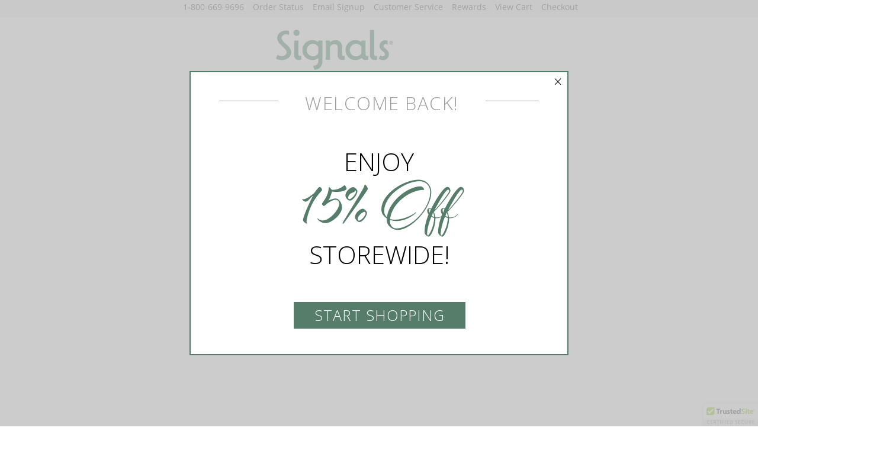

--- FILE ---
content_type: text/html; charset=utf-8
request_url: https://www.signals.com/
body_size: 48219
content:


<!DOCTYPE html PUBLIC "-//W3C//DTD XHTML 1.0 Transitional//EN" "http://www.w3.org/TR/xhtml1/DTD/xhtml1-transitional.dtd">

<html xmlns="http://www.w3.org/1999/xhtml" lang="en">

<head id="Head1"><meta http-equiv="Content-Language" content="en-us" /><meta http-equiv="Content-Type" content="text/html; charset=UTF-8" /><meta http-equiv="X-UA-Compatible" content="Edge" />

    <!-- Mobile Metas -->
    <meta name="viewport" content="width=device-width, minimum-scale=1.0, maximum-scale=5.0, user-scalable=yes" />

	<!-- Responsive Framework CSS -->
	<link rel="stylesheet" type="text/css" href="vendor/bootstrap/css/bootstrap.min.css" /><link rel="stylesheet" type="text/css" href="vendor/font-awesome/css/font-awesome.min.css" />

    
    
	

	<!-- Theme CSS -->
	<link rel="stylesheet" type="text/css" href="css/theme-elements.css" /><link rel="stylesheet" type="text/css" href="css/theme-animate.css" /><link rel="stylesheet" type="text/css" href="css/theme-shop.css" />

    <!-- Nivo Slider -->
    

    <!-- Framework Libraries Bootstrap v3.3.7 -->
    <script type="text/javascript" src="JavaScripts/jquery-3.6.0.min.js"></script>
    <script type="text/javascript" src="vendor/bootstrap/js/bootstrap.min.js"></script>
    

    <!-- 3rd Party -->
    <script type="text/javascript" src="//static.criteo.net/js/ld/ld.js" async="true"></script>
    <script type="text/javascript" src="https://d3m8huu8gvuyn3.cloudfront.net/rex_template_content/unbxd_rex_template_sdk.js"></script>
    <script type="text/javascript" src="https://libraries.unbxdapi.com/recs-sdk/v3.1.1/unbxd_recs_template_sdk.js"></script>
    <script type="text/javascript" src="https://d21gpk1vhmjuf5.cloudfront.net/potpourri-unbxdAnalytics.js"></script>
    

    <!-- Head ContentPlaceHolder -->
    
    <script type="text/javascript" src="js/magicslideshow.js"></script>

    <link rel="canonical" href="https://www.signals.com" /> 
    <script type="text/javascript">
        function sliderFocusIn() {
            $(".theme-default").addClass("sliderFocus");
        }
        function sliderFocusOut() {
            $(".theme-default").removeClass("sliderFocus");
        }
    </script>


    <!-- ePlatform.css & DivKw_Site.css loaded from Page_Init -->

    <!-- Accessibility mods for the category nav menu and dropdowns -->
    <script type="text/javascript"> 
        let intervalID;
        let pageFileName;

        function pageLoad(sender, args) {
            if (location.pathname.split('/').slice(-1)[0].toLowerCase() == 'viewcart.aspx') {
                checkForMembershipClub();
            }
        }

        $(document).ready(function () {
            var prevParentIdClicked = "";
            pageFileName = location.pathname.split('/').slice(-1)[0].toLowerCase();
            //var isUserAgentEdge = (navigator.appName == "Netscape") && (navigator.appVersion.indexOf('Trident') === -1); // IE Edge
            var isUserAgentEdge = false;
            var mobileViewport = isMobileDevice();

            if (pageFileName == 'checkout.aspx') {
                $('#hamburgerBtn').addClass("hidden");
            }
            else {
                $('#hamburgerBtn').removeClass("hidden");
            }

            if (/Edg/.test(navigator.userAgent)) {
                isUserAgentEdge = true;
            }
            
            //$('#header-no-border-bottom').css({ 'min-height': '120px' });

            //alert(navigator.appVersion);
            //alert(isUserAgentEdge);

            if (isUserAgentEdge) {
                switch (pageFileName)
                {
                    case '':
                    case 'default.aspx':
                    case 'customerservice.aspx':
                    case 'resourcecenter.aspx':
                    case 'search.aspx':
                    case 'contests.aspx':
                    case 'myaccount.aspx':
                    case 'viewcart.aspx':
                    case 'checkout.aspx':
                        $("img").addClass("no-pointer-events")
                        break;
                    case 'shopcategory.aspx':
                        $("img").addClass("no-pointer-events")
                        //$('.PLP-item-img').addClass('no-pointer-events');
                        //$('.PLP-toggleDotWrapper').addClass('hidden');
                        break;
                    case 'itemdy00.aspx':
                        $('.zoom_area').addClass('no-pointer-events');
                        $('.zoom_area').removeClass('zoom_area');
                        $("img").addClass("no-pointer-events");
                        break;
                    // Temp for A/B test 2/6/25
                    case 'itemdy02.aspx':
                        $('.zoom_area').addClass('no-pointer-events');
                        $('.zoom_area').removeClass('zoom_area');
                        $("img").addClass("no-pointer-events");
                        break;
                    case 'videolibrary.aspx':
                        $('.article-main').addClass('no-pointer-events');
                        $("img").addClass("no-pointer-events");
                        break;
                    default:
                    // code block
                    break;
                }
                //*** Do a few more times to delay due the slow asynchronous third parties (Unbxd) to load theirs images ***
                let cnt = 0;
                intervalID = setInterval(PreventMouseEvents, 1500, pageFileName, cnt);
            }

            $(".header-logo").on('mousedown', function(event) {
                // prevents img from bouncing
                event.preventDefault();
            });

            // This causes mobile problems
            $(".dropdown-mega").mouseleave(function () {
                //alert('mouseleave');
                if (mobileViewport) {
                    //if ($(this).hasClass("dropdown-toggle")) {
                    //    $(this).removeClass("open");    // desktop
                    //    $(this).removeClass("opened");  // responsive
                    //    $('a', this).attr('aria-expanded', 'false');
                    //    $(".dropdown-subcat-ahref").removeAttr('aria-expanded');
                    //}
                    //alert('mouseleave mobile device');
                }
                else {
                    $(this).removeClass("open");    // desktop
                    $(this).removeClass("opened");  // responsive
                    $('a', this).attr('aria-expanded', 'false');
                    $(".dropdown-subcat-ahref").removeAttr('aria-expanded');
                }
            });

            //$(".dropdown-mega").focusout(function () {
            //    $(this).removeClass("open");    // desktop
            //    $(this).removeClass("opened");  // responsive
            //    $('a', this).attr('aria-expanded', 'false');
            //    $(".dropdown-subcat-ahref").removeAttr('aria-expanded');
            //});

            $(".dropdown-mega").mouseover(function (event) {
                //alert('mouseover');
                //alert(mobileViewport);
                if (mobileViewport) {
                    //alert('mobile device');
                }
                else {
                    $(this).addClass("open");    // desktop
                    $(this).addClass("opened");  // responsive
                    $('a', this).attr('aria-expanded', 'true');
                    //$(event.currentTarget).focus();
                    $(".dropdown-subcat-ahref").removeAttr('aria-expanded');
                    // close search autosuggest
                    document.getElementById("autoSuggestContainer").style.display = "none";
                    document.getElementById("txtSearch").setAttribute('aria-expanded', 'false')
                }
            });

            // This causes mobile problems
            $(".dropdown-toggle").focus(function (event) {
                //alert('focus');
                if (mobileViewport) {
                    //alert('mobile device');
                }
                else {
                    if ($(this).attr('id') != prevParentIdClicked) {  // enter > close
                        $(".dropdown-mega").removeClass("open");    // desktop
                        $(".dropdown-mega").removeClass("opened");  // responsive
                        $('a', ".dropdown-mega").attr('aria-expanded', 'false');
                        $(".dropdown-subcat-ahref").removeAttr('aria-expanded');
                    }
                }
            });

            $(".dropdown-subcat-ahref").focus(function () {
                //$(".dropdown-subcat-li").removeClass("subcat-nav-focus");
                //$(this).parent().addClass("subcat-nav-focus");
            });
            // Handle parent category keydown
            $(".dropdown-toggle").keydown(function (event) {
                //alert($(this).attr('id'));
                //alert('keydown');

                var keycode = (event.keyCode ? event.keyCode : event.which);

                if (keycode == '13') { // enter keypress
                    prevParentIdClicked = $(this).attr('id');
                }
                else if (keycode == '27') { // escape key
                    // close previously opened dropdown               
                    $(".dropdown-mega").removeClass("open");    // desktop
                    $(".dropdown-mega").removeClass("opened");  // responsive
                    $('a', ".dropdown-mega").attr('aria-expanded', 'false');
                    $(".dropdown-subcat-ahref").removeAttr('aria-expanded');
                }
            });
            // Handle subcat keydown          
            $(".dropdown-subcat-ahref").keydown(function (e) { 
                var keycode = (event.keyCode ? event.keyCode : event.which);
                if (keycode == '27') { // escape key
                    // close previously opened dropdown               
                    $(".dropdown-mega").removeClass("open");    // desktop
                    $(".dropdown-mega").removeClass("opened");  // responsive
                    $('a', ".dropdown-mega").attr('aria-expanded', 'false');
                    $(".dropdown-subcat-ahref").removeAttr('aria-expanded');
                    // Set focus back to parent
                    document.getElementById(prevParentIdClicked).focus();
                }
            });

            // Handle parent category click OR enter keydown
            //$(".dropdown-toggle").on('click', function (event) {
            //$(".dropdown-toggle").on("pointerdown", function (event) {
            //$(".dropdown-toggle").on("click pointerdown", function (event) { 
            //$(".dropdown-toggle").on("mousedown touchend click", function (event) {
            //$(".dropdown-toggle").on("touchend click", function (event) {
            //$(".dropdown-toggle").on("mousedown touchend", function (event) {
            //$(".dropdown-toggle").on("touchstart", function (event) {
            $(".dropdown-toggle").on("click tap", function (event) {
                //alert('TOUCHEND' + $(this).attr('id'));
                //alert(isIOSDevice());
                //event.stopImmediatePropagation();
                //alert(prevParentIdClicked);

                if ($(this).attr('id') == prevParentIdClicked) { // same parent clicked                 
                    if ($(this).attr("aria-expanded") == "false") { // parent closed > open it
                        $(event.currentTarget).parents('li').addClass("open");    // desktop
                        $(event.currentTarget).parents('li').addClass("opened");  // responsive
                        $(this).attr('aria-expanded', 'true');
                        $(".dropdown-subcat-ahref").removeAttr('aria-expanded');
                    } else if ($(this).attr("aria-expanded") == "true") { // parent open > close it
                        $(event.currentTarget).parents('li').removeClass("open");    // desktop
                        $(event.currentTarget).parents('li').removeClass("opened");  // responsive
                        $('a', ".dropdown-mega").attr('aria-expanded', 'false');
                        $(".dropdown-subcat-ahref").removeAttr('aria-expanded');
                    }
                } else { // new parent clicked
                    // collapse all dropdowns
                    $(".dropdown-mega").removeClass("open");    // desktop
                    $(".dropdown-mega").removeClass("opened");  // responsive
                    // set all dropdown-mega a to false
                    $('a', ".dropdown-mega").attr('aria-expanded', 'false');
                    // open new parent clicked
                    $(event.currentTarget).parents('li').addClass("open");    // desktop
                    $(event.currentTarget).parents('li').addClass("opened");  // responsive
                    // set select dropdown-mega a to true
                    $(this).attr('aria-expanded', 'true');

                    $(".dropdown-subcat-ahref").removeAttr('aria-expanded');
                }
                prevParentIdClicked = $(this).attr('id');
            });

            // mobile/responsive
            $(".header-btn-collapse-nav").focus(function (){
                //$(".header-nav-main").addClass("in");
                //alert($('a', this).attr("aria-expanded"));
            });
            $(".header-btn-collapse-nav").click(function () {
                if ($(this).attr("aria-expanded") == "false") {                   
                    $(".header-btn-collapse-nav").attr('aria-expanded', 'true');
                }
                else {
                    $(".header-btn-collapse-nav").attr('aria-expanded', 'false');
                }

                $("#panelMobileCats").removeAttr('aria-expanded');
            });

            // Handle ESW cookie set event (selector change)
            var ESWcountryIso = getESWcookieDataValue('ESW_LTI', 'countryIso');

            $(document).on("ESW_LTI_COOKIE_SET", function (event) {
                //Known data elements: countryIso, currencyIso, pricingSyncId, isESWCountry, isFixedPricing
                ESWcountryIso = getESWcookieDataValue('ESW_LTI', 'countryIso');

                //alert(pageFileName);

                if (ESWcountryIso != false) {
                    setCookie('EswCountryIso', ESWcountryIso, 30)

                    switch (pageFileName) {
                        // relaod page to get new iso
                        case 'viewcart.aspx':
                            //window.location.assign("/ViewCart.aspx");
                            if (ESWcountryIso == "US") {
                                //Show standard checkout and PayPal, hide ESW
                                $('#PanelPayPal').removeClass("hidden");
                                $('#PanelViewCartActions').removeClass("hidden");
                                $('#PanelESWcheckout').addClass("hidden");
                            }
                            else {
                                //Hide standard checkout and PayPal, show ESW
                                $('#PanelPayPal').addClass("hidden");
                                $('#PanelViewCartActions').addClass("hidden");
                                $('#PanelESWcheckout').removeClass("hidden");
                            }
                            break;
                        case 'checkout.aspx':
                            if (ESWcountryIso != "US") {
                                window.location.assign("/ViewCart.aspx");
                            }
                            break;
                    }

                    doSelectedCountryOptions(ESWcountryIso);
                }
            });

            //$(".nivoSlider").focus(function (){
            //    //$(".header-nav-main").addClass("in");
            //    alert('Slider Has Focus');
            //});

            //(element).on(isMobile ? 'touchend' : 'click', function (event) {

            //});

            //alert(getCookie('EswCartId'));
            //alert($.cookie('WebUserID'));

        }); // ***** END  $(document).ready(function () *****

        //var pageName = location.pathname.split('/').slice(-1)[0].toLowerCase();

        //if (pageName == 'checkout.aspx') {
        //    $.ajax({
        //        type: "POST",
        //        url: "MembershipDataProvider.aspx/GetSessionValue",
        //        data: { key: "checkoutstarted" },
        //        success: function (response) {
        //            alert(response.d);
        //        },
        //        error: function (error) {
        //            console.log(error);
        //        }
        //    });
        //}

        function isIOSDevice() {
            if (typeof window === 'undefined' || typeof navigator === 'undefined') {
                return false; // Return false if not in a browser environment
            }

            if (('ontouchstart' in window) || (navigator.MaxTouchPoints > 0) || (navigator.msMaxTouchPoints > 0)) {
                return true;
            }
            else {
                return false;
            }
        }

        function doSelectedCountryOptions(country) {
            //var ESWcountryIso = getESWcookieDataValue('ESW_LTI', 'countryIso');
            try {
                var imgObj = document.getElementById("ESWselectorFlag");
                var imgSrc = 'Images/' + country + '_sm_flag.png';

                imgObj.src = imgSrc
            }
            catch {
                // nothing to do here...
            }
        }

        function PreventMouseEvents(fileName, cnt) {
            if (cnt > 3) {
                clearInterval(intervalId);
                return;
            }
            switch (fileName) {
                case '':
                case 'default.aspx':
                case 'customerservice.aspx':
                case 'resourcecenter.aspx':
                case 'search.aspx':
                case 'contests.aspx':
                case 'myaccount.aspx':
                case 'viewcart.aspx':
                case 'checkout.aspx':
                    $("img").addClass("no-pointer-events")
                    break;
                case 'shopcategory.aspx':
                    $("img").addClass("no-pointer-events")
                    break;
                case 'itemdy00.aspx':
                    $('.zoom_area').addClass('no-pointer-events');
                    $('.zoom_area').removeClass('zoom_area');
                    $("img").addClass("no-pointer-events");
                    break;
                case 'videolibrary.aspx':
                    $('.article-main').addClass('no-pointer-events');
                    $("img").addClass("no-pointer-events");
                    break;
                default:
                    // code block
                    break;
            }
        }

        // Handle ESW cookie set event (selector change)
        //document.addEventListener("ESW_LTI_COOKIE_SET", function (event) {
        //    //Known data elements: countryIso, currencyIso, pricingSyncId, isESWCountry, isFixedPricing
        //    var ESWcountryIso = getESWcookieDataValue('ESW_LTI', 'countryIso');

        //    if (ESWcountryIso != false) {
        //        setCookie('EswCountryIso', ESWcountryIso, 30)
        //    }        
        //});

        function getESWcookieDataValue(ESWcookie, dataName) {
            var pattern = RegExp(ESWcookie + "=.[^;]*");
            var matched = document.cookie.match(pattern);
            if (matched) {
                var cookieData = matched[0].split('=');
                var parsedCookieData = JSON.parse(decodeURIComponent(cookieData[1]));
   
                return parsedCookieData[dataName];
            }
            return false
        }

        function setCookie(cookieName, cookieValue, expireDays) {
            var d = new Date();
            d.setTime(d.getTime() + (expireDays * 24 * 60 * 60 * 1000));
            var expires = "expires=" + d.toUTCString();
            document.cookie = cookieName + "=" + cookieValue + ";" + expires + ";path=/";
        }

        function getCookie(name) {
            var cookieValue = '';

            let cookie = {};
            document.cookie.split(';').forEach(function (el) {
                let split = el.split('=');
                cookie[split[0].trim()] = split.slice(1).join("=");
            })
            if (cookie[name] == null || cookie[name] == undefined) {
                cookieValue = 'cookie-not-detected';
            }
            else {
                cookieValue = cookie[name];
            }
            //return cookie[name];
            return cookieValue;
        }

        //*** Detect Mobile Device **************
        var mobileDevice = isMobileDevice();
        var isPortable = false;
        var isDesktop = true;
        if (mobileDevice) {
            isPortable = true;
            isDesktop = false;
        }

        function isMobileDevice() {
            var connection = navigator.connection || navigator.mozConnection || navigator.webkitConnection;
            // Mobile browser and small screen
            //if (navigator.userAgent.match(/Mobi/) && 'screen' in window && window.screen.width < 1400) {

            //if (window.matchMedia("(max-width: 1366px)").matches) {
            //if (window.matchMedia("(max-width: 1180px)").matches) {
            //    return true;
            //}
            var match = window.matchMedia || window.msMatchMedia;
            if (match) {
                var mq = match("(pointer:coarse)");
                return mq.matches;
            }
            else if (connection && connection.type === 'cellular') {
                return true;
            }
            else {
                return false;
            }
        }

        function showPromoDetailsModal(promoId, promoDetailsHeader, promoUrl) {
            var pathToFile = "/DropIns/Promos/Rules/Promo_" + promoId + ".htm";
            var modalContent = "";
            
            $("#modal-PromoDetailsHeader").html(promoDetailsHeader);

            $.get(pathToFile, function (data) {
                modalContent = data;
                $("#modal-PromoDetailsContent").html(modalContent);
            });

            if (promoUrl != "") {
                $("#modal-PromoDetailsUrl").attr("href", promoUrl);
            }
            else {
                $("#modal-PromoDetailsUrl").attr("style", "display: none;");
            }

            $("#modal-PromoDetails").modal('show');
        }

        function modalPromoDetailsClose() {
            $("#modal-PromoDetails").modal('hide');
        }
        window.onkeydown = function (event) {
            if (event.keyCode === 27) { //Escape key
                if (($("#modal-PromoDetails").data('bs.modal') || {}).isShown) {
                    $('#modal-PromoDetails').modal('hide');
                }
            }
        };

        function showMembershipClubModal(DivKW, MembershipClubHeader, MembershipClubMessage, content) {
            var pathToContentFile = "";
            var modalContent = "";
            var cookieMemberStatus = getCookie('member_status');

            //alert(cookieMemberStatus);

            //if (cookieMemberStatus == 'undefined') {
            //    cookieMemberStatus = 'cookie-not-detected';
            //}

            if (cookieMemberStatus == 'ACTIVE') {
                content = "Welcome";
            }
            else {
                if (cookieMemberStatus == 'JOINED' || cookieMemberStatus == 'RENEW') {
                    content = "Thanks";
                }
                else if (cookieMemberStatus == 'cookie-not-detected' || cookieMemberStatus == '') {
                    setCookie('member_status', 'VIEWED-' + content.toUpperCase(), 1)
                }
                else if (cookieMemberStatus.indexOf("VIEWED") >= 0) {
                    setCookie('member_status', 'VIEWED-' + content.toUpperCase(), 1)
                }
                else if (cookieMemberStatus.indexOf("REMOVED") >= 0) {
                    setCookie('member_status', 'REMOVED-VIEWED-' + content.toUpperCase(), 1)
                }
            }
            pathToContentFile = "/DropIns/MembershipClubs/" + DivKW + "_ModalContent_" + content + ".htm";

            //alert(pathToContentFile);

            if (content == 'Login') {
                MembershipClubHeader += " Login"
                $("#modal-MembershipClubHeader").html(MembershipClubHeader);
            }

            if (MembershipClubMessage != '') {
                $('#modal-MembershipClubMessageDiv').removeClass("hidden");
                $("#modal-MembershipClubMessage").html(MembershipClubMessage);
            }
            else {
                $('#modal-MembershipClubMessageDiv').addClass("hidden");
                $("#modal-MembershipClubMessage").html("");
            }
 
            if (content == 'Pitch' || content == "CheckoutPitch" || content == "CartPitch" || content == "Renew" || content == "Welcome" || content == "Thanks") {
                $.get(pathToContentFile, function (data) {
                    modalContent = data;
                    $("#modal-MembershipClubContent").html(modalContent);
                });
                $("#modal-MembershipClubLogin").addClass('hidden');
                $("#modal-MembershipClubContent").removeClass('hidden');

                if (content == 'Pitch' || content == "CheckoutPitch" || content == "CartPitch") {
                    $("#btn-member-login").removeClass('hidden');
                }
                else {
                    $("#btn-member-login").addClass('hidden');
                    if (content == "Thanks") {
                        $('#modal-MembershipClubMessageDiv').addClass("hidden");
                        $("#modal-MembershipClubMessage").html("");
                    }
                }
                $("#modal-MembershipClubHeader").html('');
            }
            else { 
                //login
                $("#modal-MembershipClubContent").addClass('hidden');
                $("#modal-MembershipClubLogin").removeClass('hidden');
                $("#btn-member-login").addClass('hidden');
            }

            $("#modal-MembershipClub").modal('show');

            //if (content == 'Login') {
            //    $('#txtMembershipClubLname').focus();       
            //}
            
        }

        function modalMembershipClubClose(redirect) {
            //alert(pageFileName);
            if (redirect != '') {
                window.location.href = redirect;
            }
            //else if (pageFileName == 'checkout.aspx') {
            //    //alert('I AM HERE');
            //    //window.location.href = "/Checkout.aspx";
            //    $("#modal-MembershipClub").modal('hide');
            //}
            else {
                $("#modal-MembershipClub").modal('hide');
            } 
        }

        function modalPromoDetailsClose() {
            $("#modal-PromoDetails").modal('hide');
        }

        window.onkeydown = function (event) {
            if (event.keyCode === 27) { //Escape key
                if (($("#modal-PromoDetails").data('bs.modal') || {}).isShown) {
                    $('#modal-PromoDetails').modal('hide');
                }
                if (($("#modal-MembershipClub").data('bs.modal') || {}).isShown) {
                    if (pageFileName == 'checkout.aspx') {
                        //window.location.href = "/Checkout.aspx";
                        $("#modal-MembershipClub").modal('hide');
                    }
                    else {
                        $("#modal-MembershipClub").modal('hide');
                    }
                }
            }
        };

        function addMembershipToCart(membershipType) {
            //var cookieMemberStatus = getCookie('member_status');
            //if (cookieMemberStatus == "JOINED" || cookieMemberStatus == "RENEW" || cookieMemberStatus == "ACTIVE") {
            //    showMembershipClubModal(data.memberDivKW, data.memberClubName, '', 'Welcome');
            //}
            //else {}
            //alert(fromLogin);
            var tmpType = membershipType;
            var tmpDivKW = '';
            var tmpClubName = '';

            var obj = {};
            if (tmpType == 'NEW-CS') {
                membershipType = 'NEW';
            }
            obj.membershipType = membershipType

            $.ajax({
                type: "POST",
                url: "MembershipDataProvider.aspx/AddMembershipToCart",
                data: JSON.stringify(obj),
                contentType: "application/json; charset=utf-8",
                dataType: "json",
                success: function (response) {
                    if (response != null && response.d != null) {
                        var data = response.d;
                        //alert(typeof (data)); // it comes out to be string
                        //parse it to JSON 
                        data = $.parseJSON(data);

                        //alert(data.addToCartStatus + " | " + data.addToCartSku + " | " + data.itemPromoId + " | " + data.shippingPromoId);

                        tmpDivKW = data.memberDivKW;
                        tmpClubName = data.memberClubName;

                        if (data.addToCartStatus == 'True') {
                            var pathToContentFile = '';
                            //alert(pageFileName);
                            if (pageFileName == 'checkout.aspx') {
                                pathToContentFile = "/DropIns/MembershipClubs/" + data.memberDivKW + "_ModalContent_ThanksCheckout.htm";
                            }
                            else if (pageFileName == 'viewcart.aspx') {
                                pathToContentFile = "/DropIns/MembershipClubs/" + data.memberDivKW + "_ModalContent_ThanksCart.htm";
                            }
                            else {
                                pathToContentFile = "/DropIns/MembershipClubs/" + data.memberDivKW + "_ModalContent_Thanks.htm";
                            }
                            var modalContent = "";

                            if (membershipType == "RENEW") {
                                setCookie('member_status', 'RENEW', 1)
                            }
                            else {
                                setCookie('member_status', 'JOINED', 1)
                            }

                            //setCookie('member_status', 'JOINED', 1)

                            setCookie('member_sku', data.addToCartSku, 1)

                            //alert(pathToContentFile);

                            $.get(pathToContentFile, function (data) {
                                if (tmpType == 'NEW-CS') {
                                    //showMembershipClubModal(tmpDivKW, tmpClubName, '', 'Thanks');
                                    window.location.href = "/ViewCart.aspx";
                                }
                                else {
                                    modalContent = data;
                                    $("#modal-MembershipClubMessage").html("");
                                    $("#modal-MembershipClubContent").html(modalContent);
                                    $("#btn-member-login").addClass('hidden');
                                }
                            });
                        }
                        else {
                            showMembershipClubModal(data.memberDivKW, data.memberClubName, '<span style="color: darkred;">Membership System Error - Try Again Later</span>', 'Pitch');
                            //$('#lbVerifyMembershipClub').addClass("hidden");
                        }
                    }   
                },
                error: function (result) {
                    //alert(result.responseText);
                    //window.location.href = "FrmError.aspx?Exception=" + result.responseText;
                    showMembershipClubModal(data.memberDivKW, data.memberClubName, '<span style="color: darkred;">Membership System Error - Try Again Later</span>', 'Pitch');
                    //$('#modal-MembershipClubMessageDiv').removeClass("hidden");
                    //$("#modal-MembershipClubMessage").html("<span style='color: darkred;'>ERROR PROCESSING REQUEST</span>");
                },
                async: true
            });
            //}
        }

        function verifyMembership(fromLogin) {
            //alert(fromLogin);
            var obj = {};

            if (fromLogin) {
                if (MemberFormErrs() == false) {
                    obj.email = $('#txtMembershipClubEmail').val();
                    obj.lastName = $('#txtMembershipClubLname').val();
                    obj.phone = $('#txtMembershipClubPhone').val();
                }
            }
            else {
                // triggers Login modal
                obj.email = 'NONE';
                obj.lastName = 'NONE';
                obj.phone = 'NONE';

                var memberVerified = false;

                //alert(getCookie('member_status'));

                if (getCookie('member_status') == 'ACTIVE') {
                    memberVerified = true;
                }
            }

            //if (memberVerified) {
            //    showMembershipClubModal(data.memberDivKW, data.memberClubName, '', 'Welcome');
            //}
            //else {
                $.ajax({
                    type: "POST",
                    url: "MembershipDataProvider.aspx/VerifyMember",
                    data: JSON.stringify(obj),
                    contentType: "application/json; charset=utf-8",
                    dataType: "json",
                    success: function (response) {
                        if (response != null && response.d != null) {
                            var data = response.d;
                            //alert(typeof (data)); // it comes out to be string
                            //parse it to JSON 
                            data = $.parseJSON(data);
                            //alert("memberDivKW = " + data.memberDivKW + " | memberLastName = " + data.memberLastName + " | memberClubName = " + data.memberClubName + " | memberStatus = " + data.memberStatus);
                        }

                        if (memberVerified) {
                            showMembershipClubModal(data.memberDivKW, data.memberClubName, '', 'Welcome');
                        }

                        else {

                            if (data.memberStatus != 'LOGIN') {
                                setCookie('member_status', data.memberStatus, 1)
                            }

                            switch (data.memberStatus) {
                                case "NONE":
                                    showMembershipClubModal(data.memberDivKW, data.memberClubName, '<span style="color: darkred;">Member Information Not Found</span>', 'Pitch');
                                    break;
                                case "ACTIVE":
                                    showMembershipClubModal(data.memberDivKW, data.memberClubName, '', 'Welcome');
                                    break;
                                case "EXPIRED":
                                    //alert(data.memberID);
                                    setCookie('member_id', data.memberID, 1)
                                    //showMembershipClubModal(data.memberDivKW, data.memberClubName, '<span style="color: darkred;">Membership ID: ' + data.memberID + ' Expired</span>', 'Renew');
                                    showMembershipClubModal(data.memberDivKW, data.memberClubName, '<span style="color: darkred;">Membership Expired</span>', 'Renew');
                                    break;
                                case "LOGIN":
                                    showMembershipClubModal(data.memberDivKW, data.memberClubName, '<span style="font-weight: bold;">Verify Membership</span>', 'Login');
                                    break;
                            }
                        }

                        //alert(response.d);
                    },
                    error: function (result) {
                        //alert(result.responseText);
                        //window.location.href = "FrmError.aspx?Exception=" + result.responseText;
                    },
                    async: true
                });
            //}
        }

        // Called from Checkout.aspx > LoadComplete
        function HandleMemberJoinOrRenew(divCode, orderNumber, membershipStatus) {
            //alert(divCode + ' | ' + orderNumber + ' | ' + membershipStatus);
            // Do Ajax call to MembershipDataProvider to get user details from orders table and insert or update database
            var obj = {};
            obj.divCode = divCode;
            obj.orderNumber = orderNumber;
            obj.membershipStatus = membershipStatus;

            $.ajax({
                type: "POST",
                url: "MembershipDataProvider.aspx/HandleMemberJoinOrRenew",
                data: JSON.stringify(obj),
                contentType: "application/json; charset=utf-8",
                dataType: "json",
                success: function (response) {
                    if (response != null && response.d != null) {
                        var data = response.d;
                        //alert(typeof (data)); // it comes out to be string
                        //parse it to JSON 
                        data = $.parseJSON(data);

                        //alert(data.JoinOrRenewStatus);

                        if (data.JoinOrRenewStatus == 'True') {

                        }
                        else {

                        }
                    }
                },
                error: function (result) {
                    alert(result.responseText);
                },
                async: true
            });
        }

        function MemberFormErrs() {
            blnFormHasErrs = false;

            if ($('#txtMembershipClubEmail').val() == "") {
                document.getElementById("labelMembershipClubEmailErr").style.display = 'inline-block';
                blnFormHasErrs = true;
            } else if (isEmailValid($('#txtMembershipClubEmail').val()) == false) {
                document.getElementById("labelMembershipClubEmailErr").style.display = 'inline-block';
                blnFormHasErrs = true;
            } else {
                document.getElementById("labelMembershipClubEmailErr").style.display = 'none';
            }

            if ($('#txtMembershipClubLname').val() == "") {
                document.getElementById("labelMembershipClubLnameErr").style.display = 'inline-block';
                blnFormHasErrs = true;
            } else {
                document.getElementById("labelMembershipClubLnameErr").style.display = 'none';
            }

            if ($('#txtMembershipClubPhone').val().length < 10) {
                document.getElementById("labelMembershipClubPhoneErr").style.display = 'inline-block';
                blnFormHasErrs = true;
            } else {
                document.getElementById("labelMembershipClubPhoneErr").style.display = 'none';
            }

            return blnFormHasErrs
        }

        function checkForMembershipClub() {
            //alert('I AM HERE');
            var tmpDivKW = "";

            $.ajax({
                type: "POST",
                contentType: "application/json; charset=utf-8",
                url: "MembershipDataProvider.aspx/DivisionHasMembershipClub",
                dataType: "json",
                success: function (result) {
                    if (result != null && result.d != null) {
                        var data = result.d;
                        //alert(typeof (data)); // it comes out to be string
                        //parse it to JSON 
                        data = $.parseJSON(data);
                    }

                    tmpDivKW = data.memberDivKW;

                    //alert(data.DivisionMembershipStatus);

                    if (data.DivisionMembershipStatus == 'True') {
                        //alert(tmpDivKW + ' Has Membership Club');
                        var cookieMemberStatus = getCookie('member_status');
                        //alert(cookieMemberStatus);
                        if (cookieMemberStatus == "" || cookieMemberStatus == "cookie-not-detected" || cookieMemberStatus.includes("VIEWED-LOGIN")) {
                            showMembershipClubModal(tmpDivKW, 'Society', '<span style=color:darkred;>Special Offer - Save Today!</span>', 'CartPitch');
                        }
                    }
                    else {
                        //alert('NO Membership Club');
                    }
                    //alert(response.d);
                },
                error: function (result) {
                    //alert(result.responseText);
                },
                async: true
            });
        }

        //alert(getCookie('device'));

        if (getCookie('device') == 'cookie-not-detected') {
            if (mobileDevice) {
                setSessionVariable('device', 'mobile')
            } else {
                setSessionVariable('device', 'desktop')
            }
        }

        function setSessionVariable(key, value) {
            $.ajax({
                type: "POST",
                url: "MembershipDataProvider.aspx/SetSessionValue", // Or a Web Service URL
                data: JSON.stringify({ key: key, value: value }),
                contentType: "application/json; charset=utf-8",
                dataType: "json",
                success: function (response) {
                    //console.log("Session variable set successfully.");
                    //alert("session var: " + key + " set to: " + value)
                },
                error: function (xhr, status, error) {
                    //console.error("Error setting session variable:", error);
                    console.error("Error setting session variable:", error);
                }
            });
        }

        function isEmailValid(emailAddress) {
            filter = /^([a-zA-Z0-9_\.\-])+\@(([a-zA-Z0-9\-])+\.)+([a-zA-Z0-9]{2,4})+$/;
            if (filter.test(emailAddress)) {
                return true;
            }
            else {
                return false;
            }
        }
    </script>

<!-- Platform Scripts -->

<script type='text/javascript'>window.srccode = '';</script>
<link href = 'https://lppool.catalogsites.net/lf?source=url[file:MasterSite/SL20/SL20_favicon.ico]&sink=format[gif]' rel='shortcut icon' type='image/x-icon' />

<script type='text/javascript' src='https://www.paypal.com/sdk/js?components=buttons&disable-funding=paylater,venmo,card&client-id=ATW5YiHVZc03H7y13P4b6i7nX-lkHnRTqABtM0AyUoFffLE8k7PoFRLx7wBfOdVO9RkLTvRa4PqsQ-NV&intent=order'></script>
<link href="Css/ePlatform.css?ver=1024" rel="stylesheet" type="text/css" /><link href="Css/SL20_Site.css?ver=1024" rel="stylesheet" type="text/css" /><meta name="description" content="A Diverse Range of Unique Gifts for All Ages. One-of-a-kind clothing, jewelry, accessories, home décor, books &amp; more!" /><meta name="keywords" content="quirky, gifts, thoughtful, personalized, home décor, clothing, jewelry, books, games, fun, puzzles, holiday, seasonal" /><!-- Site Verification Tags -->
<meta name="google-site-verification" content="5a2-mkIFELRRiv2K4tvOAbsZ0fmMjAWhvWCO2buQvUY" /><meta name="robots" content="index, follow" />
<!-- Google Global Site Tag (gtag.js) - Google Analytics -->
<script Async src = 'https://www.googletagmanager.com/gtag/js?id=G-JY4SR9E0K7'></script>
<script>
window.dataLayer = window.dataLayer || [];
function gtag(){dataLayer.push(arguments);}
gtag('js', new Date());
gtag('config', 'G-JY4SR9E0K7',{'custom_map': {'dimension2':'Source Code','dimension3':'4Cite Campaign Code'}});
gtag('config', 'G-JY4SR9E0K7')
gtag('config', 'AW-17219611759')
gtag('event', 'session_UID', {'webuserid':''});
</script>

<!-- 4Cite Mercury Base Tag -->
<script type='text/javascript'>
window._svq = window._svq || [];
window._svq.push(['_trackPageView']);
(function (d, c) {
var sv = d.createElement(c); sv.type = 'text/javascript'; sv.src = 'https://track.sv.rkdms.com/js/sv.js?sv_cid=0007_05368&sv_origin=signals.com';
var s = d.getElementsByTagName(c)[0]; s.parentNode.insertBefore(sv, s);
})(document, 'script');
</script>

<!-- Optimizely --><script type="text/javascript" src="//cdn.optimizely.com/js/214561517.js"></script>
<title>
	Uniquely Thoughtful Gifts, Clothing, Jewelry, Accessories, Home Décor, and More! | signals.com
</title></head>

<body class="loading-overlay-showing" data-loading-overlay style="padding: 0 !important;">
	<div class="loading-overlay">
		<div class="bounce-loader">
			<div class="bounce1"></div>
			<div class="bounce2"></div>
			<div class="bounce3"></div>
		</div>
	</div>

    <span id="lblItemNo"></span>
    <span id="LblThirdPartyTags_Checkout"></span>

    <a href="#maincontent" class="skip-to-main">Skip to Main Content</a>
    <a id='pageTop' href="#pageTop" class="screen-reader-only" aria-hidden="true" tabindex="-1"></a>

    <div class="body">
	    <header id="header" class="header-no-border-bottom" data-plugin-options='{"stickyEnabled": true, "stickyEnableOnBoxed": false, "stickyEnableOnMobile": false, "stickyStartAt": 150, "stickySetTop": "-130px", "stickyChangeLogo": false}'>
			<div class="header-body">
                <div id="PanelSiteTop" class="header-top">
	
					<div class="container">
                        <div class="col-lg-12 col-md-12 col-sm-12 col-xs-12 site-top-nav pr-none pl-none">                            
                            <span class='site-top-nav-item hidden-sm hidden-xs'><a href ='tel:1-800-669-9696'><i class='site-top-nav-icon '></i>1-800-669-9696</a></span><span class='site-top-nav-item hidden-xs'><a href ='/MyAccount.aspx?p=OrderStatus'><i class='site-top-nav-icon '></i>Order Status</a></span><span class='site-top-nav-item hidden-xs'><a href ='#'><i class='site-top-nav-icon '></i>Email Signup</a></span><span class='site-top-nav-item '><a href ='/CustomerService.aspx?page=Customer+Service'><i class='site-top-nav-icon '></i>Customer Service</a></span><span class='site-top-nav-item hidden-sm hidden-xs'><a href ='/CustomerService.aspx?page=Rewards+Program'><i class='site-top-nav-icon '></i>Rewards</a></span><span class='site-top-nav-item '><a href ='/ViewCart.aspx'><i class='site-top-nav-icon '></i>View Cart</a></span><span class='site-top-nav-item '><a href ='/ViewCart.aspx'><i class='site-top-nav-icon '></i>Checkout</a></span>
                            <!-- ESW COUNTRY SELECTOR -->
                            
                        </div>
					</div>
				
</div>
				<div class="header-container container">
					<div class="row header-container-row">
                        <!-- hamburger -->
                        <div class="hidden-lg hidden-md col-sm-1 col-xs-2 mt-sm">
                             <button id="hamburgerBtn" class="btn header-btn-collapse-nav header-btn-collapse-nav" style="margin:4px 5px 0px 0px; padding:2px; font-size: 2.0em; color: black; background: white; font-weight: 500;" data-toggle="collapse" data-target=".header-nav-main" aria-expanded="false" aria-controls="panelMobileCats">
							    <span class="fa fa-bars" aria-hidden="true"></span><span id="accordionLabel" class="font-weight-bold sr-only" style="margin-left: 0px;">Shop Categories</span>
						    </button>
                        </div>
						<div class="col-lg-3 col-md-3 col-sm-4 col-xs-8">
							<div class="header-logo hidden-xs">
                                <a id='hrefLogo' href='Default.aspx'><img id='imgLogo' class='img-responsive' src='https://lppool.catalogsites.net/lf?source=url[file:MasterSite/SL20/sl20_logo_200x70.gif]&sink=format[gif]' border='0' alt='SIGNALS.COM' /></a>
							</div>
                            <div class="header-logo-mobile hidden-lg hidden-md hidden-sm">
                                <a id='hrefLogo_m' href='Default.aspx'><img id='imgLogo_m' class='img-responsive' src='https://lppool.catalogsites.net/lf?source=url[file:MasterSite/SL20/sl20_logo_200x70.gif]&sink=format[gif]' border='0' alt='SIGNALS.COM' /></a>
							</div>
						</div>
						<div class="col-lg-4 col-md-4 hidden-sm hidden-xs">                     
                             
                        </div>
                        <div class="hidden">               
                             
                        </div>
                        <div class="col-lg-1 col-md-1 col-sm-1 col-xs-2 p-none">
                            <!-- MINICART GOES HERE IN CONTENT PAGE AS NEEDED -->
                            <div id="PanelMiniCart" class="mini-cart-wrapper mr-xs pl-none mr-none mt-sm">
	
                                
    <div id="MiniCart_MiniCart1_PanelMiniCart" class="mmCartInfo mini-cart pull-right mr-none">
		
    <!-- U/I -->
    <div class="mini-cart-ctrl-div">
        
    </div>

	</div>







    
    
 
  

                            
</div>
                        </div>
                        <div class="col-lg-4 col-md-4 col-sm-6 col-xs-12">
                            <div class="col-lg-12 col-md-12 col-sm-12 col-xs-12 mr-sm">
                                <!-- SEARCH GOES HERE -->
                                

<!-- KW SEARCH U/I -->
<input name="ctl00$UNBXD_Search$ctl00$txtHdnGASearchTracker" type="hidden" id="UNBXD_Search_ctl00_txtHdnGASearchTracker" />

<div id="UNBXD_Search_ctl00_PanelSearch" class="row mt-sm">
	
    <div style="border: 1px solid #ccc;">
      <input type="text" 
          id="txtSearch" 
          name="txtSearch" 
          class="search-input center pull-left"        
          onkeypress="return blockSpecialChar(event);" 
          onfocus="clearSearchBox(this);" 
          onKeyUp="getAutoSuggest(event);" 
          unbxdattr="sq" 
          aria-label="Search Input"
          aria-autocomplete="list"
          aria-describedby="instructions" 
          autocomplete="off" 
          aria-haspopup="listbox"
          aria-controls="autoSuggestContainer"
          style="width: 90%" />        
        <!-- auto suggest containers go here to put tab order before button -->
        <!-- We don't need the label below. Each group header already has its label, 
             causing issue with A360 #277. Commenting out. -->
        
        <label id="autoSuggestCount" class="screen-reader-only" role="alert"></label>
        <ul id="autoSuggestContainer" role="listbox" class="UNBXD-autoSuggest-container pl-none ml-none" style="display: none;">
            <li style="display:none" role="group" id="keywordSuggestionTitle" class="UNBXD-autoSuggest-title" tabindex="-1"><h2 class="UNBXD-autoSuggest-title" id="group-0-heading">Search Suggestions</h6></li>
            <ul style="display:none" role="listbox" aria-labelledby="group-0-heading" id="keywordSuggestion" class="UNBXD-autoSuggest-keywordSuggestion pl-none"></ul>
            <!-- *** Apr-17-2024 A360 issue # 9 Add heading tag (h2) for the screen reader ***-->
            
            <li role="group" id="topSearchQueriesTitle" class="UNBXD-autoSuggest-title" tabindex="-1"><h2 class="UNBXD-autoSuggest-title" id="group-1-heading" style="height:10px;">Search Suggestions</h2><span id="group-1-heading-sr" class="sr-only">Search Suggestions Heading Level 2</span></li><!-- Top Search Queries  -->
            <ul role="listbox" aria-labelledby="group-1-heading-sr" id="topSearchQueries" class="UNBXD-autoSuggest-keywordSuggestion pl-none"></ul>
            <li role="group" id="popularProductsTitle" class="UNBXD-autoSuggest-title" tabindex="-1"><h2 class="UNBXD-autoSuggest-title" id="group-2-heading" style="height:10px;">Popular Products</h2><span id="group-2-heading-sr" class="sr-only">Popular Products Heading Level 2</span></li>
            <ul role="listbox" aria-labelledby="group-2-heading-sr" id="popularProducts" class="UNBXD-autoSuggest-popularProducts pl-none"></ul>
        </ul>
        <div class="pull-right">
            <button id="linkSearch" 
                name="linkSearch" 
                class="btn btn-default search-btn" 
                onclick="doSearch();" 
                type="button" 
                aria-label="Search" 
                title="search" 
                unbxdattr="sq_bt"><span aria-hidden="true"><i class="fa fa-search text-xl"></i></span></button>
        </div>
        <div style="clear:both;"></div>
    </div>
    
    <label id="instructions" style="visibility:hidden;" class="screen-reader-only">Begin typing to search, the text field displays search suggestions following the field as you type. To move to the next item press Up or Down arrow keys, to navigate to the current item press enter key.</label>

</div>

<!-- Set UNBXD variables from backend -->


<style type="text/css">
    .listitemselected {
        border: 2px solid black;
    }

</style>

<script type="text/javascript">
    var UnbxdApiKey = 'c036731902e0446fbf0684b807d666b3';
    var UnbxdSiteName = 'ss-unbxd-aus-signals-com803081751471623';

    $(document).ready(function () {
        $("#miniCartLink").focus(function() {
            document.getElementById("autoSuggestContainer").style.display = "none";
            //document.getElementById("txtSearch").setAttribute('aria-expanded', 'false'); 
        });
    });

    var UnbxdApiUrl = "";
    var searchQuery = "";
    var redirect = "";

    function clearSearchBox(obj) {
        obj.value = "";
        obj.classList.remove('UNBXD-autoSuggest-error');
        document.getElementById("autoSuggestContainer").style.display = "none";
        //document.getElementById("txtSearch").setAttribute('aria-expanded', 'false');
        document.getElementById('autoSuggestCount').innerHTML = "";
        //***A360 Arow keys - Initialize the Arrows variables ********
        InitializeArrowVars("clearSearchBox")
        //*** Clear aria-activedescendant  ***
        document.getElementById("txtSearch").removeAttribute('aria-activedescendant');
        //************************************************************
    }

    $('#txtSearch').focusout(function() {
        // avoid conflict with hiding the autosuggest <div> when item is clicked
        // window.setTimeout(hideAutoSuggest, 1000);
        //***A360 Arow keys - Clear aria-activedescendant  ***
        document.getElementById("txtSearch").removeAttribute('aria-activedescendant');
        InitializeArrowVars("$('#txtSearch').focusout");
        //************************************************************
    });

    $('#txtSearch').focusin(function() {
        InitializeArrowVars("$('#txtSearch').focusin");
        if (txtSearch.value == "INVALID SEARCH") {
            txtSearch.value = "";
            document.getElementById("txtSearch").classList.remove('UNBXD-autoSuggest-error');
            document.getElementById('instructions').innerHTML = "";
            document.getElementById('autoSuggestCount').innerHTML = "";
        }
        return false;
    });

    $('#txtSearch').on( 
      'keydown', function(event) { 
        if (event.key == "Escape") { 
            hideAutoSuggest(); 
            txtSearch.value = "";
            return false;
        }
        HandleArrowKeys(event);
    });

    //$('#autoSuggestContainer').mouseout(function() {       
    //    hideAutoSuggest(); 
    //    txtSearch.value = "";
    //    return false;
    //});

    //$('#txtSearch').mouseout(function() {       
    //    hideAutoSuggest(); 
    //    txtSearch.value = "";
    //    return false;
    //});

    //$('#txtSearch').keydown(function (event) {
    //    if (keycode == '27') { // escape key
    //        alert('escape');
    //    }
    //});

    function hideAutoSuggest() {
        document.getElementById("autoSuggestContainer").style.display = "none";
        //document.getElementById("txtSearch").setAttribute('aria-expanded', 'false');
        //*** A360 stuff - Arrow keys ***
        document.getElementById("txtSearch").removeAttribute('aria-activedescendant');
        InitializeArrowVars("hideAutoSuggest");
        //*******************************
        document.getElementById('autoSuggestCount').innerHTML = "";
    }

    // Block user from entering invalid characters in search
    function blockSpecialChar(e) {
        var k;
        document.all ? k = e.keyCode : k = e.which;
        return ((k > 64 && k < 91) || (k > 96 && k < 123) || k == 8 || k == 32 || (k >= 48 && k <= 57));
    }

    let unbxdUid = "";
    unbxdUid = getCookie("unbxd.userId"); //*** UNBXD asked us to provide them the 'UserId' from cookie

    function doSearch() {
        let txtSearchBox = document.getElementById("txtSearch");
        var searchText = txtSearchBox.value.trim();
        var isValid = true;

        if (redirect != "") {
            //alert(`redirect = ${redirect}`);
            window.location = redirect;
        }
        else {
            //alert(`NOT redirect`);
            // Validate the search text
            if (searchText == "" || searchText.toUpperCase() == "INVALID SEARCH") {
                // Nothing entered...
                isValid = false;
            }
            else {
                var regex = /^([A-Za-z0-9'"-_ ]+ )+[A-Za-z0-9'"-_®& ]+$|^[A-Za-z0-9'"-_®& ]+$/;
                isValid = regex.test(searchText);
            }

            //*** Search text is valid so redirect to Search.aspx/ShopCategory.aspx for the results
            if (isValid) {
                // Check for predefined keyword redirect
                UnbxdApiUrl = "https://search.unbxdapi.com/" + UnbxdApiKey + "/" + UnbxdSiteName + "/search?q=" + encodeText(searchText) + "&inFields.count=2&topQueries.count=2&keywordSuggestions.count=5&popularProducts.count=4&fields=*&uid=" + unbxdUid;
                
                $.ajax({
                    type: "GET",
                    contentType: "application/json; charset=utf-8",
                    url: UnbxdApiUrl,
                    dataType: "jsonp",
                    jsonp: "json.wrf",
                    success: function (data, textStatus, jqXHR) {
                        try {
                            if (data.redirect.value != "") {
                                window.location = data.redirect.value + `&unbxduid=${unbxdUid}&txtSearch=${encodeText(searchText)}`;
                            }
                            else {
                                window.location = "/Search.aspx?txtSearch=" + encodeText(searchText) + "&GASearchTerm=" + encodeText(searchText) + `&srchcat=SearchBox&unbxduid=${unbxdUid}`
                            }
                        }             
                        catch(err) {
                            window.location = "/Search.aspx?txtSearch=" + encodeText(searchText) + "&GASearchTerm=" + encodeText(searchText) + `&srchcat=SearchBox&unbxduid=${unbxdUid}`
                        }
                    },
                    error: function (result) {
                        // if API fails just ignore auto-suggest functions
                        //alert("Error");
                        txtSearchBox.disabled = false;
                    }
                });
            }
            else {
                txtSearchBox.classList.add('UNBXD-autoSuggest-error');
                txtSearchBox.value = "INVALID SEARCH";
                txtSearchBox.disabled = false;
                document.getElementById('instructions').innerHTML = 'INVALID SEARCH';
            }
        }
    }

    function getCookie(cname) {
        let name = cname + "=";
        let allCooks = "";
        allCooks = decodeURIComponent(document.cookie);
        if (allCooks == "") {
            return "zero-cookies-found";
        }
        let ca = allCooks.split(';');
        for (let i = 0; i < ca.length; i++) {
            let c = ca[i];
            while (c.charAt(0) == ' ') {
                c = c.substring(1);
            }
            if (c.indexOf(name) == 0) {
                return c.substring(name.length, c.length);
            }
        }
        return "cookie-not-detected";
    }

    function encodeText(strText) {
        //*** replace apostrophes, encode, replace %20 (spaces)
        strText = strText.replace(/&#39;|'/g, "");
        strText = encodeURIComponent(strText);
        strText = strText.replace(/%20/g, "+");

        return strText.toLowerCase();
    }

    function getAutoSuggest(e) {
        var suggestLabel = document.getElementById('autoSuggestCount');
        if (suggestLabel != undefined) {
            suggestLabel.innerHTML = "";
        }
        let txtSearchBox = document.getElementById("txtSearch");
        searchQuery = txtSearchBox.value.trim();

        // Check for "Enter" keypress
        if (e.keyCode === 13) {
            let elements = document.getElementsByClassName("listitemselected");
            if (elements == undefined) {
                //alert("Elements is undefined");
            }
            //alert("elements.length = " + elements.length);
            if (elements != undefined && elements.length > 0 && elements[0].innerText.length > 2) {
                searchQuery = elements[0].innerText;
                //alert("=1=searchQuery = " + searchQuery);
                //alert(`elements[0] = ${elements[0].outerHTML}`);
                let anchor = elements[0].querySelector('a');
                if (anchor == undefined) {
                    //alert(`anchor is undefined`);
                }
                else {
                    const hrefValue = anchor.getAttribute('href');
                    //alert(`hrefValue = ${hrefValue}`);
                    if (hrefValue.includes("itemdy00")) {
                        document.location = hrefValue;
                        return;
                    }
                }
            }
            else {
                searchQuery = txtSearchBox.value.trim();
            }
            //alert("=2=searchQuery = " + searchQuery);

            searchQuery = encodeText(searchQuery);
            txtSearchBox.value = searchQuery;
            txtSearchBox.disabled = true;
            doSearch();

            //*** Arrow stuff **************
            InitializeArrowVars("getAutoSuggest");
            //*******************************
        }
        else if (e.key == "ArrowDown" || e.key == "ArrowUp") {
            return;
        }
        else {
            // Have at least 3 characters to query the API
            if (searchQuery.length < 3) {
                hideAutoSuggest();
            } else {
                //*** Arrow stuff **************
                InitializeArrowVars("getAutoSuggest");
                //*******************************

                searchQuery = encodeText(searchQuery);

                UnbxdApiUrl = "https://search.unbxdapi.com/" + UnbxdApiKey + "/" + UnbxdSiteName + "/autosuggest?q=" + searchQuery + "&inFields.count=0&topQueries.count=3&keywordSuggestions.count=0&popularProducts.count=4&promotedSuggestion.count=5&fields=*&uid=" + unbxdUid;

                // Use ajax to call out to API for Json data
                $.ajax({
                    type: "GET",
                    contentType: "application/json; charset=utf-8",
                    url: UnbxdApiUrl,
                    dataType: "jsonp",
                    jsonp: "json.wrf",
                    success: function(data, textStatus, jqXHR) {
                        var obj = JSON.stringify(data);
                        var productCount = data.response.products.length;
                        let dupCount = 0;

                        var uniqueSuggestions = [];

                        if (productCount == 0) {
                            data = undefined;
                            SkuSearchSuggestions(searchQuery);

                            return;
                        }

                        // auto-suggest if at least 1 option from API
                        if (productCount > 0) {
                            var keywordSuggestion = "";
                            var popularProducts = "";
                            var topSearchQueries = "";
                            var encodedAutoSuggest = "";
                            var autoSuggest = "";
                            var lowerCaseAutosuggest = ""
                            var listItem = "";
                            var ddlRankKW = 1;
                            var ddlRankTSQ = 1;
                            var ddlRankPS = 1;
                            var ddlRankPP = 1;

                            // see Css classes with UNBXD-autoSuggest for styles
                            for (var x = 0; x < productCount; x++) {
                                encodedAutoSuggest = encodeText(data.response.products[x].autosuggest)
                                autoSuggest = data.response.products[x].autosuggest;
                                lowerCaseAutosuggest = autoSuggest.toLowerCase();

                                // filterout unique suggestions
                                if (lowerCaseAutosuggest && uniqueSuggestions.indexOf(lowerCaseAutosuggest) !== -1) {
                                    dupCount++;
                                    continue;
                                }

                                uniqueSuggestions.push(lowerCaseAutosuggest);

                                // Get the doctypes we're looking for from the Json and format into Urls
                                if (data.response.products[x].doctype == "KEYWORD_SUGGESTION") {                               
                                    listItem = "<a tabindex='-1' href='#' onclick=doAutoSuggestClick('" + encodedAutoSuggest + "','" + searchQuery + "','KEYWORD_SUGGESTION','" + ddlRankKW + "');>";
                                    listItem += autoSuggest + "</a>";
                                    keywordSuggestion += "<li role='option' id='lstItemKeyword_" + x + "' tabindex='-1'>" + listItem + "</li>";
                                    ddlRankKW++
                                }
                                if (data.response.products[x].doctype == "TOP_SEARCH_QUERIES") {
                                    listItem = "<a tabindex='-1' href='#' onclick=doAutoSuggestClick('" + encodedAutoSuggest + "','" + searchQuery + "','TOP_SEARCH_QUERIES','" + ddlRankTSQ + "');>";
                                    listItem += autoSuggest + "</a>";
                                    topSearchQueries += "<li role='option' id='lstItemTopSearch_" + x + "' tabindex='-1'>" + listItem + "</li>"
                                    ddlRankTSQ++
                                }
                                if (data.response.products[x].doctype == "PROMOTED_SUGGESTION") {
                                    listItem = "<a tabindex='-1' href='#' onclick=doAutoSuggestClick('" + encodedAutoSuggest + "','" + searchQuery + "','PROMOTED_SUGGESTION','" + ddlRankPS + "');>";
                                    listItem += autoSuggest + "</a>";
                                    topSearchQueries += "<li role='option' id='lstItemPromo_" + x + "' tabindex='-1'>" + listItem + "</li>"
                                    ddlRankPS++
                                }
                                //** Bugfix - QB #6147
                                if (data.response.products[x].doctype == "POPULAR_PRODUCTS") {
                                    let dummy = undefined;
                                    dummy = data.response.products[x].title + "nodata";

                                    if (dummy == 'undefinednodata') {
                                        //alert(`dummy = ${dummy} - length = ${dummy.length}`);
                                    }
                                    else {
                                        listItem = "<a tabindex='-1' href='" + data.response.products[x].productUrl + "&pRank=" + ddlRankPP + "&GASearchTerm=" + searchQuery + `&srchcat=POPULAR_PRODUCTS&unbxduid=${unbxdUid}&txtSearch=${encodeText(searchQuery)}'>`;
                                        listItem += "<img src='" + data.response.products[x].imageUrl + "' border='0' alt='' />";
                                        listItem += "<span class='UNBXD-autoSuggest-popularProducts-itemName'>" + data.response.products[x].title + "</span></a>";
                                        popularProducts += "<li role='option' id='lstItemPopular_" + x + "' tabindex='-1'>" + listItem + "</li>"
                                        ddlRankPP++
                                    }
                                }                           
                            }

                            //*** BUGFIX: I moved this out of the "if" statement to cover case when there is zero items returned. ***
                            //productCount = productCount - dupCount;
                            //document.getElementById('autoSuggestCount').innerHTML = productCount + ' suggestions. To move to the next item press ' +
                            //    'Up or Down arrow keys, to navigate to the current item press enter key.';

                            document.getElementById("autoSuggestContainer").style.display = "block";
                            txtSearchBox.setAttribute('aria-expanded', 'true')

                            // show/hide auto-suggest sections/headers as applicable
                            if (keywordSuggestion == "") {
                                document.getElementById("keywordSuggestion").style.display = "none";
                                document.getElementById("keywordSuggestion").innerHTML = "";
                                document.getElementById("keywordSuggestionTitle").style.display = "none";
                                document.getElementById("keywordSuggestionTitle").innerHTML = "";
                            } else {
                                document.getElementById("keywordSuggestion").style.display = "block";
                                document.getElementById("keywordSuggestion").innerHTML = "" + keywordSuggestion + "";
                            }

                            if (topSearchQueries == "") {
                                document.getElementById("topSearchQueries").style.display = "none";
                                document.getElementById("topSearchQueries").innerHTML = "";
                            } else {
                                document.getElementById("topSearchQueries").style.display = "block";
                                document.getElementById("topSearchQueries").innerHTML = "" + topSearchQueries + "";
                            }

                            // keywordSuggestion & topSearchQueries share a title
                            //if (keywordSuggestion != "" || topSearchQueries != "") {
                            //    document.getElementById("keywordSuggestionTitle").style.display = "block";
                            //} else {
                            //    document.getElementById("keywordSuggestionTitle").style.display = "none";
                            //}
                            //*** Apr/17/2024 - No title sharing ***
                            if (topSearchQueries != "") {
                                document.getElementById("topSearchQueriesTitle").style.display = "block";
                            } else {
                                document.getElementById("topSearchQueriesTitle").style.display = "none";
                            }

                            if (popularProducts == "") {
                                document.getElementById("popularProductsTitle").style.display = "none";
                                document.getElementById("popularProducts").style.display = "none";
                                document.getElementById("popularProducts").innerHTML = "";
                            } else {
                                document.getElementById("popularProductsTitle").style.display = "block";
                                document.getElementById("popularProducts").style.display = "block";
                                document.getElementById("popularProducts").innerHTML = "" + popularProducts + "";
                            }
                        }
                        // Check if this is a predefined keyword with a redirect URL
                        else {
                            document.getElementById('autoSuggestCount').innerHTML = "";
                        }

                        //***BUGFIX: Moved this block (suggest count) from inside the "if" down to here ***  
                        document.getElementById('autoSuggestCount').innerHTML = "";
                        productCount = productCount - dupCount;
                        if (productCount == 0) {
                            document.getElementById('autoSuggestCount').innerHTML = '0 suggestions.';
                        }
                        else if (productCount > 1) {
                            document.getElementById('autoSuggestCount').innerHTML = productCount + ' suggestions. To move to the next item press ' +
                                'Up or Down arrow keys, to navigate to the current item press enter key.';
                            //alert("Product count bigger than zero");
                        }
                        else if (productCount == 1) {
                            document.getElementById('autoSuggestCount').innerHTML = '1 suggestion. To move to the next item press ' +
                                'Up or Down arrow keys, to navigate to the current item press enter key.';
                        }
                        //**********************************************************************************
                    },
                    error: function(result) {
                        // if API fails just ignore auto-suggest functions
                        //alert("Error");
                    }
                });
            }
        }
    }

    function doAutoSuggestClick(encodedAutoSuggest, searchQuery, suggestType, pRank) {
        //alert(encodedAutoSuggest + " | " + searchQuery + " | " + suggestType);

        UnbxdApiUrl = "https://search.unbxdapi.com/" + UnbxdApiKey + "/" + UnbxdSiteName + "/search?q=" + encodedAutoSuggest + "&uid=" + unbxdUid;

        $.ajax({
            type: "GET",
            contentType: "application/json; charset=utf-8",
            url: UnbxdApiUrl,
            dataType: "jsonp",
            jsonp: "json.wrf",
            success: function (data, textStatus, jqXHR) {
                try {
                    redirect = data.redirect.value + `&unbxduid=${unbxdUid}&txtSearch=${encodeText(searchText)}`;
                    doSearch();
                }
                catch (err) {
                    redirect = "/Search.aspx?txtSearch=" + encodedAutoSuggest + "&GASearchTerm=" + searchQuery + "&srchcat=" + suggestType + "&pRank=" + pRank + `&unbxduid=${unbxdUid}`;
                    doSearch();
                }          
            },
            error: function (result) {
                // if API fails just try the search
                redirect = "/Search.aspx?txtSearch=" + encodedAutoSuggest + "&GASearchTerm=" + searchQuery + "&srchcat=" + suggestType + "&pRank=" + pRank + `&unbxduid=${unbxdUid}`;
                doSearch();
            }
        });
    }

    function SkuSearchSuggestions(strSearch) {
        let txtSearchBox = document.getElementById("txtSearch");

        UnbxdApiUrl = "https://search.unbxdapi.com/" + UnbxdApiKey + "/" + UnbxdSiteName + "/search?q=" + strSearch + "";

        $.ajax({
            type: "GET",
            contentType: "application/json; charset=utf-8",
            url: UnbxdApiUrl,
            dataType: "jsonp",
            jsonp: "json.wrf",
            success: function (data, textStatus, jqXHR) {  
                let productCount = data.response.products.length;
                //alert(`productCount = ${productCount}`);

                if (productCount > 0) {
                    //alert(`Product Count = ${productCount} - doctype = ${data.response.products[0].doctype}`);
                    var keywordSuggestion = "";
                    var popularProducts = "";
                    var topSearchQueries = "";
                    var encodedAutoSuggest = "";
                    var autoSuggest = "";
                    var lowerCaseAutosuggest = ""
                    var listItem = "";
                    var ddlRankKW = 1;
                    var ddlRankTSQ = 1;
                    var ddlRankPS = 1;
                    var ddlRankPP = 1;

                    //*** see Css classes with UNBXD-autoSuggest for styles
                    for (var x = 0; x < productCount; x++) {
                        encodedAutoSuggest = encodeText(data.response.products[x].autosuggest)
                        autoSuggest = data.response.products[x].autosuggest;
                        lowerCaseAutosuggest = autoSuggest.toLowerCase();

                        //*** Get the doctypes we're looking for from the Json and format into Urls
                        if (data.response.products[x].doctype == "KEYWORD_SUGGESTION") {
                            listItem = "<a tabindex='-1' href='#' onclick=doAutoSuggestClick('" + encodedAutoSuggest + "','" + searchQuery + "','KEYWORD_SUGGESTION','" + ddlRankKW + "');>";
                            listItem += autoSuggest + "</a>";
                            keywordSuggestion += "<li role='option' id='lstItemKeyword_" + x + "' tabindex='-1'>" + listItem + "</li>";
                            ddlRankKW++
                        }
                        if (data.response.products[x].doctype == "TOP_SEARCH_QUERIES") {
                            listItem = "<a tabindex='-1' href='#' onclick=doAutoSuggestClick('" + encodedAutoSuggest + "','" + searchQuery + "','TOP_SEARCH_QUERIES','" + ddlRankTSQ + "');>";
                            listItem += autoSuggest + "</a>";
                            topSearchQueries += "<li role='option' id='lstItemTopSearch_" + x + "' tabindex='-1'>" + listItem + "</li>"
                            ddlRankTSQ++
                        }
                        if (data.response.products[x].doctype == "PROMOTED_SUGGESTION") {
                            listItem = "<a tabindex='-1' href='#' onclick=doAutoSuggestClick('" + encodedAutoSuggest + "','" + searchQuery + "','PROMOTED_SUGGESTION','" + ddlRankPS + "');>";
                            listItem += autoSuggest + "</a>";
                            topSearchQueries += "<li role='option' id='lstItemPromo_" + x + "' tabindex='-1'>" + listItem + "</li>"
                            ddlRankPS++
                        }

                        if (data.response.products[x].doctype == "POPULAR_PRODUCTS") {
                            let dummy = undefined;
                            dummy = data.response.products[x].title + "nodata";

                            if (dummy == 'undefinednodata') {
                                //alert(`dummy = ${dummy} - length = ${dummy.length}`);
                            }
                            else {
                                listItem = "<a tabindex='-1' href='" + data.response.products[x].productUrl + "&pRank=" + ddlRankPP + "&GASearchTerm=" + searchQuery + `&srchcat=POPULAR_PRODUCTS&unbxduid=${unbxdUid}&txtSearch=${encodeText(searchQuery)}'>`;
                                listItem += "<img src='" + data.response.products[x].imageUrl + "' border='0' alt='' />";
                                listItem += "<span class='UNBXD-autoSuggest-popularProducts-itemName'>" + data.response.products[x].title + "</span></a>";
                                popularProducts += "<li role='option' id='lstItemPopular_" + x + "' tabindex='-1'>" + listItem + "</li>"
                                ddlRankPP++
                            }
                        }
                    }

                    document.getElementById("autoSuggestContainer").style.display = "block";
                    txtSearchBox.setAttribute('aria-expanded', 'true')

                    //*** show/hide auto-suggest sections/headers as applicable
                    if (keywordSuggestion == "") {
                        document.getElementById("keywordSuggestion").style.display = "none";
                        document.getElementById("keywordSuggestion").innerHTML = "";
                        document.getElementById("keywordSuggestionTitle").style.display = "none";
                        document.getElementById("keywordSuggestionTitle").innerHTML = "";
                    } else {
                        document.getElementById("keywordSuggestion").style.display = "block";
                        document.getElementById("keywordSuggestion").innerHTML = "" + keywordSuggestion + "";
                    }

                    if (topSearchQueries == "") {
                        document.getElementById("topSearchQueries").style.display = "none";
                        document.getElementById("topSearchQueries").innerHTML = "";
                    } else {
                        document.getElementById("topSearchQueries").style.display = "block";
                        document.getElementById("topSearchQueries").innerHTML = "" + topSearchQueries + "";
                    }

                    //*** Apr/17/2024 - No title sharing ***
                    if (topSearchQueries != "") {
                        document.getElementById("topSearchQueriesTitle").style.display = "block";
                    } else {
                        document.getElementById("topSearchQueriesTitle").style.display = "none";
                    }

                    if (popularProducts == "") {
                        document.getElementById("popularProductsTitle").style.display = "none";
                        document.getElementById("popularProducts").style.display = "none";
                        document.getElementById("popularProducts").innerHTML = "";
                    } else {
                        document.getElementById("popularProductsTitle").style.display = "block";
                        document.getElementById("popularProducts").style.display = "block";
                        document.getElementById("popularProducts").innerHTML = "" + popularProducts + "";
                    }
                }
                else {
                    //alert(`zero found`);
                    document.getElementById('autoSuggestCount').innerHTML = "";
                    hideAutoSuggest();
                }

                document.getElementById('autoSuggestCount').innerHTML = "";

                if (productCount == 0) {
                    document.getElementById('autoSuggestCount').innerHTML = '0 suggestions.';
                }
                else if (productCount > 1) {
                    document.getElementById('autoSuggestCount').innerHTML = productCount + ' suggestions. To move to the next item press ' +
                        'Up or Down arrow keys, to navigate to the current item press enter key.';
                    //alert("Product count bigger than zero");
                }
                else if (productCount == 1) {
                    document.getElementById('autoSuggestCount').innerHTML = '1 suggestion. To move to the next item press ' +
                        'Up or Down arrow keys, to navigate to the current item press enter key.';
                }
            },
            error: function (result) {
                console.log("Error in SkuSearchSuggestions API call");
            }
        });
    }

    //*** Apr/2024 - I never saw keywordSuggestion being populated. Commenting out. ***
    //var ul1 = document.getElementById('keywordSuggestion');
    var ul2 = document.getElementById('topSearchQueries');
    var ul3 = document.getElementById('popularProducts');
    var liSelected = undefined;
    var index = -1;
    var index3 = -1;
    var indexUp = 1000;
    var index3Up = 1000;
    var next = undefined;
    var len1 = 0;
    var len2 = 0;
    var len3 = 0;
    function HandleArrowKeys(event) {
        //alert("HandleArrowKeys - keydow pressed");
        if (event.key === "ArrowDown") {
            //alert("Arrowdow pressed - len = " + len);
            if (ul2 == undefined) {
                //alert("UL2 is undefined");
            }
            else {
                len2 = ul2.getElementsByTagName('li').length - 1;
            }
            if (ul3 == undefined) {
                //alert("UL3 is undefined");
            }
            else {
                len3 = ul3.getElementsByTagName('li').length - 1;
            }
            //alert("len3 = " + len3);
            //alert("len2 = " + len2);
            //alert("-1- index = " + index + " - index3 = " + index3);
            if (index3 == len3 && len3 >= 0) {
                index = -1;
                index3 = -1;
            }
            //alert("-2- index = " + index + " - index3 = " + index3);
            if (len2 >= 0 && index < len2) {
                index++;
                DoArrowDown(ul2, index, 2, len2);
                if (index == len2) {
                    if (len2 > 0 && len3 < 0) { index = -1; }
                    index3 = -1;
                }
            }
            else if (len3 >= 0 && index3 < len3){
                index3++;
                DoArrowDown(ul3, index3, 3, len2);
                if (index3 == len3) {
                    index = -1;
                    index3 = -1;
                }
                if (index3 == 0 && len2 < 0) {
                    index3Up = 1000;
                }
            }
        } else if (event.key === "ArrowUp") {
            //alert("ArrowUP pressed - len = " + len);
            if (ul2 == undefined) {
                //alert("UL2 is undefined");
            }
            else {
                len2 = ul2.getElementsByTagName('li').length - 1;
            }
            if (ul3 == undefined) {
                //alert("UL3 is undefined");
            }
            else {
                len3 = ul3.getElementsByTagName('li').length - 1;
            }

            //alert("indexUp = " + indexUp);
            if (indexUp == 0 && len2 >= 0) {
                indexUp = len2 + 1;
                index3Up = len3 + 1;
            }
            //alert("-1-indexUp = " + indexUp + " - index3Up = " + index3Up);
            if (len3 >= 0 && index3Up > 0) {
                index3Up--;
                DoArrowUp(ul3, index3Up, len3, 3);
                //alert("-2-indexUp = " + indexUp + " - index3Up = " + index3Up);
                if (index3Up == 0) {
                    indexUp = len2 + 1;
                    if (len3 > 0 && len2 < 0) { index3Up = len3 + 1; }
                }
            }
            else if (len2 >= 0 && indexUp > 0) {
                indexUp--;
                //alert("indexUp = " + indexUp);
                DoArrowUp(ul2, indexUp, len2, 2);
                if (indexUp == 0) {
                    indexUp = len2 + 1;
                    index3Up = len3 + 1;
                }
                if (indexUp == len2 && len3 < 0) {
                    index = -1;
                }
            }
        }
    }

    function DoArrowUp(ul, locindex, len, groupNumber) {
        //alert("ArrowUP pressed - len = " + len + " - locindex = " + locindex + " - liSelected.id = " + liSelected.id);
        if (liSelected && locindex < 999) {
            //alert("liSelected is Valid - locindex = " + locindex);
            $(liSelected).removeClass("listitemselected");
            next = ul.getElementsByTagName('li')[locindex];
            if (next != undefined && locindex >= 0) {
                liSelected = next;
            } else {
                locindex = len;
                liSelected = ul.getElementsByTagName('li')[locindex];
            }
            $(liSelected).addClass("listitemselected");
            //*** Synchronize with the Down indexes ***
            if (groupNumber == 2) {
                index = locindex;
                index3 = -1;
            }
            else if (groupNumber == 3) {
                index3 = locindex;
                index = 2000;
            }
            //***Set the aria-activedescendant attribute ***
            document.getElementById("txtSearch").setAttribute('aria-activedescendant', liSelected.id);
        } else {
            //alert("liSelected is undefined - select the last item");
            if (groupNumber == 2) {
                indexUp = len;
                //alert("groupNumber == 2 - indexUp = " + indexUp);
                if (liSelected) {
                    $(liSelected).removeClass("listitemselected");//*** Clean the previous one ***
                }
            }
            else if (groupNumber == 3) {
                index3Up = len;
                //alert("groupNumber= 3 index3Up = " + index3Up);
                if (liSelected && locindex == 999) {
                    $(liSelected).removeClass("listitemselected");//*** Clean the previous one ***
                }
            }
            liSelected = ul.getElementsByTagName('li')[len];
            if (liSelected == undefined) {
                //alert("liSelected is undefined");
            }
            $(liSelected).addClass("listitemselected");
            //*** Synchronize with the Down indexes ***
            if (groupNumber == 2) {
                index = len; //*** This scenario may never happen, don't bother for now ***
            }
            else if (groupNumber == 3) {
                index3 = -1;
                index = -1;
            }
            //***Set the aria-activedescendant attribute ***
            document.getElementById("txtSearch").setAttribute('aria-activedescendant', liSelected.id);
        }
    }

    function DoArrowDown(ul, locindex, groupNumber, grp2len) {
        if (ul == undefined) {
            //alert("UL is undefined");
        }
        //alert("-1-index = " + index);
        if (liSelected == undefined) {
            //alert("-1-liSelected is undefined");
        }
        if (liSelected) {
            //alert("liSelected is Valid");
            $(liSelected).removeClass("listitemselected");
            if (ul == undefined) {
                //alert("UL is undefined");
            }
            next = undefined;
            next = ul.getElementsByTagName('li')[locindex];
            if (next == undefined) {
                //alert("next is undefined - index = " + index);
                liSelected = ul.getElementsByTagName('li')[0];
                if (liSelected == undefined) {
                    //alert("-2-liSelected is undefined");
                }
            }
            else
            {
                liSelected = next;
            }
            $(liSelected).addClass("listitemselected");
            //alert("-2-index = " + index);
            //*** Synchronize with the Up indexes ***
            if (groupNumber == 2) {
                indexUp = locindex;
                index3Up = -2;
            }
            else if (groupNumber == 3) {
                index3Up = locindex;
                indexUp = grp2len + 1;
            }
            //***Set the aria-activedescendant attribute ***
            document.getElementById("txtSearch").setAttribute('aria-activedescendant', liSelected.id);
        } else {
            //alert("liSelected is undefined - Select the first listitem");
            //index = 0;
            liSelected = ul.getElementsByTagName('li')[locindex];
            $(liSelected).addClass("listitemselected");
            //alert("Arrow Down - first listitem selected = liSelected.id = " + liSelected.id);
            //*** Synchronize with the Up indexes ***
            if (groupNumber == 2) {
                indexUp = 1000;
                index3Up = 1000;
            }
            else if (groupNumber == 3) {
                index3Up = locindex; //*** This scenario may never happen, so I won't bother for now ***
            }
            //alert("-3- index = " + index + " - index3 = " + index3);
            //***Set the aria-activedescendant attribute ***
            document.getElementById("txtSearch").setAttribute('aria-activedescendant', liSelected.id);
        }
    }

    //*** Arrow stuff **************
    function InitializeArrowVars(caller) {
        //alert("InitializeArrowVars caller = " + caller);
        index = -1;
        index3 = -1;
        indexUp = 1000;
        index3Up = 1000;
        liSelected = undefined;
        next = undefined;
    }
    //********************************
</script>
                            </div>   
						</div>

                        <div class="col-lg-12 col-md-12 col-sm-12 col-xs-12 pr-none">
                            <!-- CATEGORY NAVS - DESKTOP & MOBILE -->
                            <div class="col-lg-12 col-md-12 col-sm-12 col-xs-12 top-nav-div pl-none mt-none pr-none">
				                <div id="PanelTopNavRow" class="panel-top-nav-row">
	
						            <div id="panelMobileCats" class="header-nav-main collapse" aria-labelledby="accordionLabel">
                                        <nav aria-label='Product Categories'><ul class='nav nav-pills' id='mainNav'><li class='dropdown dropdown-mega'><a id='parent-6738' class='dropdown-toggle' href="#" style='cursor: pointer; touch-action: auto;' aria-controls='subcats-6738' aria-expanded='false'>New</a><ul class='dropdown-menu' id='subcats-6738' aria-label="New"> <li><div class='dropdown-mega-content'><div class='row mr-none'><div class='row mr-none'><div class='col-md-12'><h2 class='dropdown-mega-sub-title mb-none'>New Arrivals</h2><ul class='dropdown-mega-sub-nav'><li class='dropdown-subcat-li'><a class='dropdown-subcat-ahref' href='/ShopCategory.aspx?ID=832,6748'>All New</a></li><li class='dropdown-subcat-li'><a class='dropdown-subcat-ahref' href='/ShopCategory.aspx?ID=832,6749'>Gifts</a></li><li class='dropdown-subcat-li'><a class='dropdown-subcat-ahref' href='/ShopCategory.aspx?ID=832,6750'>Home & Garden</a></li><li class='dropdown-subcat-li'><a class='dropdown-subcat-ahref' href='/ShopCategory.aspx?ID=832,6752'>Tees & Sweatshirts</a></li><li class='dropdown-subcat-li'><a class='dropdown-subcat-ahref' href='/ShopCategory.aspx?ID=832,6754'>Fun & Games</a></li></ul></div></div></div></div></li></ul><li class='dropdown dropdown-mega'><a id='parent-6739' class='dropdown-toggle' href="#" style='cursor: pointer; touch-action: auto;' aria-controls='subcats-6739' aria-expanded='false'>Featured</a><ul class='dropdown-menu' id='subcats-6739' aria-label="Featured"> <li><div class='dropdown-mega-content'><div class='row mr-none'><div class='row mr-none'><div class='col-md-12'><h2 class='dropdown-mega-sub-title mb-none'>Featured Selections</h2><ul class='dropdown-mega-sub-nav'><li class='dropdown-subcat-li'><a class='dropdown-subcat-ahref' href='/ShopCategory.aspx?ID=833,6756'>All Featured</a></li><li class='dropdown-subcat-li'><a class='dropdown-subcat-ahref' href='/ShopCategory.aspx?ID=833,6757'>Best Sellers</a></li><li class='dropdown-subcat-li'><a class='dropdown-subcat-ahref' href='/ShopCategory.aspx?ID=833,6758'>Customer Favorites</a></li><li class='dropdown-subcat-li'><a class='dropdown-subcat-ahref' href='/ShopCategory.aspx?ID=833,6759'>Exclusives</a></li><li class='dropdown-subcat-li'><a class='dropdown-subcat-ahref' href='/ShopCategory.aspx?ID=833,6760'>Personalized</a></li></ul></div></div></div></div></li></ul><li class='dropdown dropdown-mega'><a id='parent-6740' class='dropdown-toggle' href="#" style='cursor: pointer; touch-action: auto;' aria-controls='subcats-6740' aria-expanded='false'>Gifts</a><ul class='dropdown-menu' id='subcats-6740' aria-label="Gifts"> <li class='dropdown-subcat-li'><a class='dropdown-subcat-ahref' href='/ShopCategory.aspx?ID=834,6761'>All Gifts</a></li><li><div class='dropdown-mega-content'><div class='row mr-none'><div class='row mr-none'><div class='col-md-6'><h2 class='dropdown-mega-sub-title mb-none'>By Price</h2><ul class='dropdown-mega-sub-nav'><li class='dropdown-subcat-li'><a class='dropdown-subcat-ahref' href='/ShopCategory.aspx?ID=835,6762'>Under $30</a></li><li class='dropdown-subcat-li'><a class='dropdown-subcat-ahref' href='/ShopCategory.aspx?ID=835,6763'>Under $50</a></li><li class='dropdown-subcat-li'><a class='dropdown-subcat-ahref' href='/ShopCategory.aspx?ID=835,6764'>Under $75</a></li><li class='dropdown-subcat-li'><a class='dropdown-subcat-ahref' href='/ShopCategory.aspx?ID=835,6765'>Under $100</a></li></ul></div><!-- END GROUP 1 --><!-- START GROUP 2 --><div class='col-md-6'><h2 class='dropdown-mega-sub-title mb-none'>By Occasion & Interest</h2><ul class='dropdown-mega-sub-nav'><li class='dropdown-subcat-li'><a class='dropdown-subcat-ahref' href='/ShopCategory.aspx?ID=836,6769'>Culture & Travel</a></li><li class='dropdown-subcat-li'><a class='dropdown-subcat-ahref' href='/ShopCategory.aspx?ID=836,6770'>Design & DIY</a></li><li class='dropdown-subcat-li'><a class='dropdown-subcat-ahref' href='/ShopCategory.aspx?ID=836,6766'>For Little Ones</a></li><li class='dropdown-subcat-li'><a class='dropdown-subcat-ahref' href='/ShopCategory.aspx?ID=836,6771'>Geek</a></li><li class='dropdown-subcat-li'><a class='dropdown-subcat-ahref' href='/ShopCategory.aspx?ID=836,6773'>Home & Garden</a></li><li class='dropdown-subcat-li'><a class='dropdown-subcat-ahref' href='/ShopCategory.aspx?ID=836,6774'>Inspirational</a></li><li class='dropdown-subcat-li'><a class='dropdown-subcat-ahref' href='/ShopCategory.aspx?ID=836,6776'>Pets & Animals</a></li></ul></div></div></div></div></li></ul><li class='dropdown dropdown-mega'><a id='parent-6741' class='dropdown-toggle' href="#" style='cursor: pointer; touch-action: auto;' aria-controls='subcats-6741' aria-expanded='false'>Home & Garden</a><ul class='dropdown-menu' id='subcats-6741' aria-label="Home & Garden"> <li class='dropdown-subcat-li'><a class='dropdown-subcat-ahref' href='/ShopCategory.aspx?ID=837,6779'>All Home & Garden</a></li><li><div class='dropdown-mega-content'><div class='row mr-none'><div class='row mr-none'><div class='col-md-6'><h2 class='dropdown-mega-sub-title mb-none'>Home Décor</h2><ul class='dropdown-mega-sub-nav'><li class='dropdown-subcat-li'><a class='dropdown-subcat-ahref' href='/ShopCategory.aspx?ID=838,6780'>All Home Décor</a></li><li class='dropdown-subcat-li'><a class='dropdown-subcat-ahref' href='/ShopCategory.aspx?ID=838,6783'>Collectibles</a></li><li class='dropdown-subcat-li'><a class='dropdown-subcat-ahref' href='/ShopCategory.aspx?ID=838,6781'>Decorative Accents</a></li><li class='dropdown-subcat-li'><a class='dropdown-subcat-ahref' href='/ShopCategory.aspx?ID=838,6782'>Kitchen & Bath</a></li><li class='dropdown-subcat-li'><a class='dropdown-subcat-ahref' href='/ShopCategory.aspx?ID=838,6784'>Lighting</a></li><li class='dropdown-subcat-li'><a class='dropdown-subcat-ahref' href='/ShopCategory.aspx?ID=838,6785'>Wall Décor, Plaques & Signs</a></li></ul></div><!-- END GROUP 1 --><!-- START GROUP 2 --><div class='col-md-6'><h2 class='dropdown-mega-sub-title mb-none'>Garden & Outdoor</h2><ul class='dropdown-mega-sub-nav'><li class='dropdown-subcat-li'><a class='dropdown-subcat-ahref' href='/ShopCategory.aspx?ID=839,6786'>All Garden & Outdoor</a></li></ul></div></div></div></div></li></ul><li class='dropdown dropdown-mega'><a id='parent-6742' class='dropdown-toggle' href="#" style='cursor: pointer; touch-action: auto;' aria-controls='subcats-6742' aria-expanded='false'>Fashion</a><ul class='dropdown-menu' id='subcats-6742' aria-label="Fashion"> <li class='dropdown-subcat-li'><a class='dropdown-subcat-ahref' href='/ShopCategory.aspx?ID=840,6787'>All Fashion</a></li><li><div class='dropdown-mega-content'><div class='row mr-none'><div class='row mr-none'><div class='col-md-6'><h2 class='dropdown-mega-sub-title mb-none'>Women's Clothing</h2><ul class='dropdown-mega-sub-nav'><li class='dropdown-subcat-li'><a class='dropdown-subcat-ahref' href='/ShopCategory.aspx?ID=841,6788'>All Women&#39;s Clothing</a></li><li class='dropdown-subcat-li'><a class='dropdown-subcat-ahref' href='/ShopCategory.aspx?ID=841,6789'>Tops & Tunics</a></li><li class='dropdown-subcat-li'><a class='dropdown-subcat-ahref' href='/ShopCategory.aspx?ID=841,6791'>Jackets & Outerwear</a></li><li class='dropdown-subcat-li'><a class='dropdown-subcat-ahref' href='/ShopCategory.aspx?ID=841,6792'>Bottoms</a></li><li class='dropdown-subcat-li'><a class='dropdown-subcat-ahref' href='/ShopCategory.aspx?ID=841,6793'>Sleepwear</a></li></ul></div><!-- END GROUP 1 --><!-- START GROUP 2 --><div class='col-md-6'><h2 class='dropdown-mega-sub-title mb-none'>Men's Clothing</h2><ul class='dropdown-mega-sub-nav'><li class='dropdown-subcat-li'><a class='dropdown-subcat-ahref' href='/ShopCategory.aspx?ID=842,6795'>All Men&#39;s Clothing</a></li></ul></div></div></div></div></li></ul><li class='dropdown dropdown-mega'><a id='parent-6743' class='dropdown-toggle' href="#" style='cursor: pointer; touch-action: auto;' aria-controls='subcats-6743' aria-expanded='false'>Tees & Sweatshirts</a><ul class='dropdown-menu' id='subcats-6743' aria-label="Tees & Sweatshirts"> <li class='dropdown-subcat-li'><a class='dropdown-subcat-ahref' href='/ShopCategory.aspx?ID=844,6797'>All Tees & Sweatshirts</a></li><li><div class='dropdown-mega-content'><div class='row mr-none'><div class='row mr-none'><div class='col-md-6'><h2 class='dropdown-mega-sub-title mb-none'>Tees</h2><ul class='dropdown-mega-sub-nav'><li class='dropdown-subcat-li'><a class='dropdown-subcat-ahref' href='/ShopCategory.aspx?ID=845,6798'>All Tees</a></li><li class='dropdown-subcat-li'><a class='dropdown-subcat-ahref' href='/ShopCategory.aspx?ID=845,6799'>Customer Favorite Tees</a></li><li class='dropdown-subcat-li'><a class='dropdown-subcat-ahref' href='/ShopCategory.aspx?ID=845,6800'>Graphic Tees</a></li><li class='dropdown-subcat-li'><a class='dropdown-subcat-ahref' href='/ShopCategory.aspx?ID=845,6802'>Tees for Laughs</a></li><li class='dropdown-subcat-li'><a class='dropdown-subcat-ahref' href='/ShopCategory.aspx?ID=845,6806'>Tees for Geeks</a></li><li class='dropdown-subcat-li'><a class='dropdown-subcat-ahref' href='/ShopCategory.aspx?ID=845,6803'>Tees for Pet Lovers</a></li><li class='dropdown-subcat-li'><a class='dropdown-subcat-ahref' href='/ShopCategory.aspx?ID=845,6804'>Tees for Readers</a></li><li class='dropdown-subcat-li'><a class='dropdown-subcat-ahref' href='/ShopCategory.aspx?ID=845,6805'>Tees for Her</a></li><li class='dropdown-subcat-li'><a class='dropdown-subcat-ahref' href='/ShopCategory.aspx?ID=845,6808'>Tees for Him</a></li></ul></div><!-- END GROUP 1 --><!-- START GROUP 2 --><div class='col-md-6'><h2 class='dropdown-mega-sub-title mb-none'>Sweatshirts</h2><ul class='dropdown-mega-sub-nav'><li class='dropdown-subcat-li'><a class='dropdown-subcat-ahref' href='/ShopCategory.aspx?ID=846,6809'>All Sweatshirts</a></li><li class='dropdown-subcat-li'><a class='dropdown-subcat-ahref' href='/ShopCategory.aspx?ID=846,6810'>Hoodies</a></li><li class='dropdown-subcat-li'><a class='dropdown-subcat-ahref' href='/ShopCategory.aspx?ID=846,6811'>Pullovers</a></li></ul></div></div></div></div></li></ul><li class='dropdown dropdown-mega'><a id='parent-6744' class='dropdown-toggle' href="#" style='cursor: pointer; touch-action: auto;' aria-controls='subcats-6744' aria-expanded='false'>Accessories & Jewelry</a><ul class='dropdown-menu' id='subcats-6744' aria-label="Accessories & Jewelry"> <li class='dropdown-subcat-li'><a class='dropdown-subcat-ahref' href='/ShopCategory.aspx?ID=847,6812'>All Accessories & Jewelry</a></li><li><div class='dropdown-mega-content'><div class='row mr-none'><div class='row mr-none'><div class='col-md-6'><h2 class='dropdown-mega-sub-title mb-none'>Accessories</h2><ul class='dropdown-mega-sub-nav'><li class='dropdown-subcat-li'><a class='dropdown-subcat-ahref' href='/ShopCategory.aspx?ID=848,6813'>All Accessories</a></li><li class='dropdown-subcat-li'><a class='dropdown-subcat-ahref' href='/ShopCategory.aspx?ID=848,6814'>Bags, Totes & Wallets</a></li><li class='dropdown-subcat-li'><a class='dropdown-subcat-ahref' href='/ShopCategory.aspx?ID=848,6815'>Hats & Gloves</a></li><li class='dropdown-subcat-li'><a class='dropdown-subcat-ahref' href='/ShopCategory.aspx?ID=848,6816'>Scarves & Shawls</a></li><li class='dropdown-subcat-li'><a class='dropdown-subcat-ahref' href='/ShopCategory.aspx?ID=848,6818'>Socks & Slippers</a></li></ul></div><!-- END GROUP 1 --><!-- START GROUP 2 --><div class='col-md-6'><h2 class='dropdown-mega-sub-title mb-none'>Jewelry</h2><ul class='dropdown-mega-sub-nav'><li class='dropdown-subcat-li'><a class='dropdown-subcat-ahref' href='/ShopCategory.aspx?ID=849,6819'>All Jewelry</a></li><li class='dropdown-subcat-li'><a class='dropdown-subcat-ahref' href='/ShopCategory.aspx?ID=849,6820'>Bracelets</a></li><li class='dropdown-subcat-li'><a class='dropdown-subcat-ahref' href='/ShopCategory.aspx?ID=849,6821'>Earrings</a></li><li class='dropdown-subcat-li'><a class='dropdown-subcat-ahref' href='/ShopCategory.aspx?ID=849,6822'>Necklaces</a></li></ul></div></div></div></div></li></ul><li class='dropdown dropdown-mega'><a id='parent-6745' class='dropdown-toggle' href="#" style='cursor: pointer; touch-action: auto;' aria-controls='subcats-6745' aria-expanded='false'>Fun & Games</a><ul class='dropdown-menu' id='subcats-6745' aria-label="Fun & Games"> <li><div class='dropdown-mega-content'><div class='row mr-none'><div class='row mr-none'><div class='col-md-12'><h2 class='dropdown-mega-sub-title mb-none'>Great Fun & Games</h2><ul class='dropdown-mega-sub-nav'><li class='dropdown-subcat-li'><a class='dropdown-subcat-ahref' href='/ShopCategory.aspx?ID=850,6825'>All Fun & Games</a></li><li class='dropdown-subcat-li'><a class='dropdown-subcat-ahref' href='/ShopCategory.aspx?ID=850,6826'>Arts & Crafts</a></li><li class='dropdown-subcat-li'><a class='dropdown-subcat-ahref' href='/ShopCategory.aspx?ID=850,6827'>Books</a></li><li class='dropdown-subcat-li'><a class='dropdown-subcat-ahref' href='/ShopCategory.aspx?ID=850,6828'>Dolls & Plushes</a></li><li class='dropdown-subcat-li'><a class='dropdown-subcat-ahref' href='/ShopCategory.aspx?ID=850,6829'>Games</a></li><li class='dropdown-subcat-li'><a class='dropdown-subcat-ahref' href='/ShopCategory.aspx?ID=850,6832'>Puzzles</a></li></ul></div></div></div></div></li></ul><li class='dropdown dropdown-mega'><a id='parent-6746' class='dropdown-toggle' href="#" style='cursor: pointer; touch-action: auto;' aria-controls='subcats-6746' aria-expanded='false'>Seasonal</a><ul class='dropdown-menu' id='subcats-6746' aria-label="Seasonal"> <li><div class='dropdown-mega-content'><div class='row mr-none'><div class='row mr-none'><div class='col-md-12'><h2 class='dropdown-mega-sub-title mb-none'>Seasonal Selections</h2><ul class='dropdown-mega-sub-nav'><li class='dropdown-subcat-li'><a class='dropdown-subcat-ahref' href='/ShopCategory.aspx?ID=851,6833'>All Seasonal Selections</a></li><li class='dropdown-subcat-li'><a class='dropdown-subcat-ahref' href='/ShopCategory.aspx?ID=851,6835'>Easter & Spring</a></li><li class='dropdown-subcat-li'><a class='dropdown-subcat-ahref' href='/ShopCategory.aspx?ID=851,6836'>Celtic Treasures</a></li><li class='dropdown-subcat-li'><a class='dropdown-subcat-ahref' href='/ShopCategory.aspx?ID=851,6839'>Halloween & Fall</a></li><li class='dropdown-subcat-li'><a class='dropdown-subcat-ahref' href='/ShopCategory.aspx?ID=851,6840'>Christmas</a></li></ul></div></div></div></div></li></ul><li class='dropdown dropdown-mega dropdown-mega-shop'><a id='parent-6747' class='dropdown-toggle' href="#" style='cursor: pointer; touch-action: auto;' aria-controls='subcats-6747' aria-expanded='false'><span class='header-nav-clearance'>SALE</span></a><ul class='dropdown-menu' id='subcats-6747' aria-label="SALE"> <li><div class='dropdown-mega-content'><div class='row mr-none'><div class='row mr-none'><div class='col-md-12'><h2 class='dropdown-mega-sub-title mb-none'>Outlet Sale</h2><ul class='dropdown-mega-sub-nav'><li class='dropdown-subcat-li'><a class='dropdown-subcat-ahref' href='/ShopCategory.aspx?ID=852,6841'>All Sale</a></li><li class='dropdown-subcat-li'><a class='dropdown-subcat-ahref' href='/ShopCategory.aspx?ID=852,6968'>DVDs</a></li><li class='dropdown-subcat-li'><a class='dropdown-subcat-ahref' href='/ShopCategory.aspx?ID=852,6843'>Home & Garden</a></li><li class='dropdown-subcat-li'><a class='dropdown-subcat-ahref' href='/ShopCategory.aspx?ID=852,6844'>Fashion</a></li><li class='dropdown-subcat-li'><a class='dropdown-subcat-ahref' href='/ShopCategory.aspx?ID=852,6845'>Tees & Sweatshirts</a></li><li class='dropdown-subcat-li'><a class='dropdown-subcat-ahref' href='/ShopCategory.aspx?ID=852,6846'>Accessories & Jewelry</a></li></ul></div></div></div></div></li></ul></ul></nav>
						            </div>					    
                                
</div>
                            </div>
                        </div>
                    </div>

                    
                </div>
            </div>
		</header>

        <!-- MAIN CONTENT WRAPPER -->
        <div id="maincontent" class="main" role="main" tabindex="-1">
            <h1 class='screen-reader-only'>signals.com</h1>

            <form method="post" action="./" id="form1">
<div class="aspNetHidden">
<input type="hidden" name="__EVENTTARGET" id="__EVENTTARGET" value="" />
<input type="hidden" name="__EVENTARGUMENT" id="__EVENTARGUMENT" value="" />
<input type="hidden" name="__VIEWSTATEFIELDCOUNT" id="__VIEWSTATEFIELDCOUNT" value="212" />
<input type="hidden" name="__VIEWSTATE" id="__VIEWSTATE" value="nIvchcnmG9ucSAxzb5W31yGY+NKo05kOh4lk0Rgc3YffvruD0EwFX77JEFjsUA4Xqc5B8OYYGnP7yvtKI2iHZ7kc08m8/h0mB8IL" />
<input type="hidden" name="__VIEWSTATE1" id="__VIEWSTATE1" value="8E4toVQ81e98NFUaL30UCiWX+jdV6L6V0tiQEt3XZLJbbvycPcZslHuM3Vw0I41aibTa9Ib1/MCinRTr+wSV1n5i0L3eAuVI/BfV" />
<input type="hidden" name="__VIEWSTATE2" id="__VIEWSTATE2" value="rc3RSO/FFGazCVhRZelS8btQS13TiHmnjHJwDRwUl3zWotyOijYrYJZvQPdA6XfW5puW4LUys7Lfflg53PiddiTqWoeFA2t9UYAW" />
<input type="hidden" name="__VIEWSTATE3" id="__VIEWSTATE3" value="J5VwXLi/H06YRTo3rs6c7mmGlC0qDPa+s/oYghS03VhPANkwl4wYXE95yRXoFnKpfcsUyM8G7UvUyHdWfaftJSq+cQdCZyU87Avz" />
<input type="hidden" name="__VIEWSTATE4" id="__VIEWSTATE4" value="6d8pqdAtFh7ic3u7GEy+JRVGCBRzNmuZ4NZmma0RwqQv3GMesNHgjYO8hMfEVyVB/a7JMrFv4+A8naITy86tqUCIJb73691xxk5G" />
<input type="hidden" name="__VIEWSTATE5" id="__VIEWSTATE5" value="hzetZ3WrG2y6aiXqt2FG5Qy2+vckmURfEiLDtONgUzjfVuQui2X1nLEzMGGl91grpenvY5F+B7LKxmz/qWc9x+UTgMRPGsvyOUVO" />
<input type="hidden" name="__VIEWSTATE6" id="__VIEWSTATE6" value="GfBv24DmhbKGQ4s/vsX3RsxeYZJHr2Kupu2NYVnapUi086mCr5Fw5cYjV1AutkqQbAAqhiB988fhD37ZSYcRBlish4veesTku1cc" />
<input type="hidden" name="__VIEWSTATE7" id="__VIEWSTATE7" value="gEfW9rkwb3MQUEFwDE/UJe0AYKjWVixcafWmVgrZV8Vjw/BB0tAcAYVIyBbkqrDs55rnofVrDATPaiGDCNXRX8KyAGyjjojELXcp" />
<input type="hidden" name="__VIEWSTATE8" id="__VIEWSTATE8" value="ZTAUAtUF97ox6ltT0uo7f9ehm/qrG1t14pK+NEPulUx21vtFmLAwBHDTauoF55IY3j5k4SEuHVQAKWAO1XzF7t6QfWfVhe38Ptrm" />
<input type="hidden" name="__VIEWSTATE9" id="__VIEWSTATE9" value="wm0xh1bOever43vd4496LSz3wZxOuOIDfSaHPIPcLmqbycTQBSPtPfvPij+7TQhlwIh5u+0gBnE4i+fQ4Mkg6IeuAGVrNX4d6cZp" />
<input type="hidden" name="__VIEWSTATE10" id="__VIEWSTATE10" value="2OayLy9xE/5DTV8yO8VK63TLCIp+rQh/ltFb+uiR6DWTnYQ8IXVMSr6TB7ZYBKQdbOyvVGMihGn+5TXiVPfUkzleF2iexT30oQvw" />
<input type="hidden" name="__VIEWSTATE11" id="__VIEWSTATE11" value="lVv/DfglXMHYGLNx1aSrciNU04hxHMnA5ghGlPrkL8vw8sY0v3OfCyd1gzUzdttc7a5ZrLXzOF9YLJaKY7/ZGZrcdyZzKuJdSomp" />
<input type="hidden" name="__VIEWSTATE12" id="__VIEWSTATE12" value="keNdVbJTNYXtDE/NM+BG5awUIKAW5LfQUNU/qmDW0hn+iVq41fNxE7NiQdCMvraDMZ6HaIjKu/BE/letTw9Rxow1JG/wvZAh5rtN" />
<input type="hidden" name="__VIEWSTATE13" id="__VIEWSTATE13" value="7c2stWRUsAClC5RIQ8Y4hSsRCaVMSfEnow+ItbsH/zx+HfJQRaK70IuLODw4Uyk4Cg9auBlVepEJu8haR2hEqiilGxX2NkxnxA+u" />
<input type="hidden" name="__VIEWSTATE14" id="__VIEWSTATE14" value="kQT+aq7v9Dven7SAilR+FnNFtSQw1b0hdqODm7c4+jd6P+HOAD0KkPsY5jxdsR9ZS6Tf2fI6vTI7FqMRbHEmumXuVLUIVsqnoOhS" />
<input type="hidden" name="__VIEWSTATE15" id="__VIEWSTATE15" value="mLg0v7GvVY6T+LPOvyctVvCjCbqcVdW9XMHfUFibt2Pnia+YwRi/r+Z2lfR+dixnTU0N9Wzdhj2wvKApE5jyobXykvYpc1X5O9ri" />
<input type="hidden" name="__VIEWSTATE16" id="__VIEWSTATE16" value="sLUo/k/7GL6HoGgWFsckdMAfGOM6vCs6IXeTEkOa/ygjg4YQMfNh/uVwEYKOhthpAZUsklGPb86/UF3XgUOJiQo9Bn5o1XWi34Tj" />
<input type="hidden" name="__VIEWSTATE17" id="__VIEWSTATE17" value="jB7bP+m3G6TYswVW83kWpXZmaFbAvJq3GfdOWX0f6EUp/Ra1MCeNYDTdLy78Q5BQ+4EQ2risoXFqNnTlMziSYA7kmYTgnIPseJSX" />
<input type="hidden" name="__VIEWSTATE18" id="__VIEWSTATE18" value="XJYkkRLGR9BoXvdsj/q4GUhEV2ucWI98k7zqFSQnkqkMbFYgA3UZIJSSI3aphYEojW8adVdyJ7r0IvyUEGXqzGWaY8N1VEre0OxF" />
<input type="hidden" name="__VIEWSTATE19" id="__VIEWSTATE19" value="SyV8/aLG8umzrccTCo3T1Kgj7DirhawBGc62bU/MZg8vu3OkR0jwRTl0GN4VNgc59rha2K+etU4Hp9XOM+ioeV2HUrzBXDMoWNq0" />
<input type="hidden" name="__VIEWSTATE20" id="__VIEWSTATE20" value="KxAAwS0PCjQtxqFYDNwwxvlz1ialMWQm0iLyPYRSQ7qmzDL9nCgSp7/y9S0wDuelc+8DsaSqN3Lg9vA5ruUxgjmjrtQPehRlit+v" />
<input type="hidden" name="__VIEWSTATE21" id="__VIEWSTATE21" value="RhAri27emGXAVzF8d3hAbFnKw1tyQv+FRJ1r84ECL2g1GBJX2jrXEqhkQdYdPa5eMQga9V26ZWVa73D2weVQfdXg2FFTXTgBPptR" />
<input type="hidden" name="__VIEWSTATE22" id="__VIEWSTATE22" value="Q0h/O17AFoQBhVsbFvjDHGFEOFQh997oEea3sHp6wG5WD4txWV2yb7AgXy1Dq3YNq/TjjBOA7wbJr6fEFnU0e7yALvGJvalS0sJF" />
<input type="hidden" name="__VIEWSTATE23" id="__VIEWSTATE23" value="a0I81xtGgmh1uql7aLzX4kN7md1Tz8jbpY0L/1Da7tnJgfI7GU/iqYhmo3MNMLM2lCRga48wxTvpx0JP3EaJ2vTjHueYDjczphRy" />
<input type="hidden" name="__VIEWSTATE24" id="__VIEWSTATE24" value="HX2vccKPvwit1f1FrU/tk7jf5Ul2rv5PYhpxMSeTA4hbPq5oeqTDr8oTarwsAuJI+rHE6KO/Xf8SU/Anfbj7VT5hGKt7nZrL4lbg" />
<input type="hidden" name="__VIEWSTATE25" id="__VIEWSTATE25" value="IwY47KMv8Y95ty6zHQEdgtZGjIv9233jX4n8MFnTrVj7caR3s11j6nULAXfgKzYgGUsFz+x5chnUMNkc9nabw+/M9ie5OZQ1RYy6" />
<input type="hidden" name="__VIEWSTATE26" id="__VIEWSTATE26" value="6b44wdTIubpCGaaRafOm+pAwbGrdtyxuvWi08UFZJN844Rly7MtW6niU2mWJnBfrxp2Dxy3D13INmi2sgZILl1d8Ta5OOEAFdQgu" />
<input type="hidden" name="__VIEWSTATE27" id="__VIEWSTATE27" value="qgQP2eoX4dnKU6m+s5qLPBTOUM6csF6yeiA5Kyu9pyZLzOlwCs2qtVim8vkOREaHAU4mSJEFHPGRE4gPDVwzJstvVnV1VE7fK+i0" />
<input type="hidden" name="__VIEWSTATE28" id="__VIEWSTATE28" value="C2QYmkwzNgO+4nKgw7FEdVbzi8PjfouNZQ6qrpo1zyw2GXYe/qHJAxiX5SMDcEEsQ6jif6b95399i+p5jaVt/4TCOgubYeZJeeJ2" />
<input type="hidden" name="__VIEWSTATE29" id="__VIEWSTATE29" value="D67eXr9tGYdqUW9ARGH/FuVca8P1cK35ZTmXRcMLxF1fcok9s1AjOEt6vADxNozvV1lemiLeyIJBS/85Pnu64ddKywqc3TiEjZ6b" />
<input type="hidden" name="__VIEWSTATE30" id="__VIEWSTATE30" value="zprdBMYrIvXSPNSYQ/xTMt+UrQ92eUQLrUl9cLQDAPrIj8yDMRZ8Xc4MnzhyCHR4ulHN8aLEiWln6imD9V1DB0PcLxSIauO/Q52k" />
<input type="hidden" name="__VIEWSTATE31" id="__VIEWSTATE31" value="WkQhABgVsmBR4DnjFdQQ3sJsK1rkrGmAFgnvOF8uBkqeWqugVON2RWr2vdqtXWuugKNiVgivFjmF3zmLWUCDTWzyqdCOYmVUfbJ1" />
<input type="hidden" name="__VIEWSTATE32" id="__VIEWSTATE32" value="r7LLukmE+KyeE4NjPEXppUE+T2JYxXWiyRZNStV987NcBuiiBGJlZmpMy6NJfNkMPGOO0S5clkSMSBsSZTssTkaNS0W0iKPdTBns" />
<input type="hidden" name="__VIEWSTATE33" id="__VIEWSTATE33" value="IG7ktOljSCKbLckD2xO3H1jf5IBcQMHDBRAeXvimWn6U1nnF4mqbqKn+tiJWKd8+Q8/WSIrrrZF7pgMHJa/6RW91gHOu7h4fZOkW" />
<input type="hidden" name="__VIEWSTATE34" id="__VIEWSTATE34" value="+n/EtvHRUG78LLyM6+Q//2PlKcD1EZFCKfrspCOHRuX8LZVlrlAdko4FbRtxf587NCh/btIxvA6VbPIKcNFdndiRtckKmuRIUvld" />
<input type="hidden" name="__VIEWSTATE35" id="__VIEWSTATE35" value="4GO9AydmL6IcPQ4RjVDO7wItmGyoB232h4WUMwg+E3/a0cfMX3wlx6/xobtz8/1zOPgRFBOnsTUi+wcOy0lSUl6KTbSxRIM1oada" />
<input type="hidden" name="__VIEWSTATE36" id="__VIEWSTATE36" value="40UcoFl1zuotscIMe0nrdLSZxlWD9unVxHECScdVMDxULAXSiJ6wsyAx3YJtu1gNvQ+huX69fFJ3CYXmns74tLIPkEL0cQTS80WL" />
<input type="hidden" name="__VIEWSTATE37" id="__VIEWSTATE37" value="uD8+O0gsI9qrfefS0ftOZjLnHdF5u9mN1HZy4iBXfmEeLYjrjDTK7MyENJfKBdDclQ7w9Rmh3bov/HRsgX4a4aEauC+Mg+/2DQIv" />
<input type="hidden" name="__VIEWSTATE38" id="__VIEWSTATE38" value="EwthcqJ9ix0kCs954epwJBRvy5ECZRzvlx1XWY1bIuewCTNct7rN8yj1IN1/2KSUoMMk8RJOZ2ObGcIeV1NkGaO2sRIjopLbxAib" />
<input type="hidden" name="__VIEWSTATE39" id="__VIEWSTATE39" value="en3SmBzaYOiMmmj0CX5QzCFFPrzmSn8JgDxbNVHwXaW5ZDpRi46yN/m7dM+E2J+lNIjJfBrQzt9XzacaAmDBwoEAkw0CE+TgI5lH" />
<input type="hidden" name="__VIEWSTATE40" id="__VIEWSTATE40" value="E15mCx8Gc2P7jLrBfdZH9+4YlrHkPY7J0Ce7UaY47+BU+pAo2rueIUwL2+4a6iDSHkO4v9LPLUY8YclvrC4y0uHFBycMU5qBSqgL" />
<input type="hidden" name="__VIEWSTATE41" id="__VIEWSTATE41" value="SqydEP2SLq4Pf1kNZbR67twtcmbczHUJmMCMzPRB2y0/J6+wMiXXTn0R8sybDbWylMyCr1dK6ye6YIskU8hIOxWJgPy37SZDmk5T" />
<input type="hidden" name="__VIEWSTATE42" id="__VIEWSTATE42" value="AW+PHg99sMWqvTwPuPjWMao52tSSIf4+7oxcL1pT9ujFKyfwKuSEM+E4QezvpC+Mwku192mYijTDVvSe3+Jhf1Zgl5MWHEs+Qa3f" />
<input type="hidden" name="__VIEWSTATE43" id="__VIEWSTATE43" value="8mWQ0V70dj8/A4ytKWd+libRv1Wa1mUu6qj4bVzgbV4qa4ROHFiR0SyBEJ2u89Phz2EUqQmCztlzj8kXVrqhKUENYYn6RJX7b4/p" />
<input type="hidden" name="__VIEWSTATE44" id="__VIEWSTATE44" value="I43yOuwRFkp7fICnOpqjz4T3nsiSPqf7e+xzxHd4FmFMnxZtiy6EcQXQh+1sGddeOxP1YzHHe0Qe+kkSGLs7PcUNYyM3lKhT12sj" />
<input type="hidden" name="__VIEWSTATE45" id="__VIEWSTATE45" value="a94/ZxnDJVH8By29hJG13t6UlobVx8mQbN7jZ/sToFRxzo8JwHAUVyQT7RzzLmJfcs2pReslLY6BjdpEioLxMun/qsYIOPu02P3x" />
<input type="hidden" name="__VIEWSTATE46" id="__VIEWSTATE46" value="w1cnh3L925rgnnSkr0zZZknip83p3MIpi0D1a19+4XYcEPEDIvOrJMac/muoz0pG/yyZSYrH1Ybo8e0g5OzpQ4FcRYdn9sHH5k7W" />
<input type="hidden" name="__VIEWSTATE47" id="__VIEWSTATE47" value="3YNlN9el4nek3xvhLA9ZosBSao/Qby93mUzMwPjWTGGxvRMkY+Y+ZrIZuzud8AsQw8tz+wEsweJLWCPTVuYoPNmv/OszbSun7aOf" />
<input type="hidden" name="__VIEWSTATE48" id="__VIEWSTATE48" value="HRNX6R/VcGq9XzBg+ct33lC+C+XHBXUMsckb1ILbhNF5zoTYlAZSTpQ5lvBTFsh/NN58nMyqgktpt9pY69xOsHVox4WDr1QvjJ3y" />
<input type="hidden" name="__VIEWSTATE49" id="__VIEWSTATE49" value="c9Kgryj98kGmrTr/cnVZzgB3N8XCWqFBUddE1a1hat+PKe5NSaVvc68vb3BEHcmza0dFUUW1kiYk0ZvO/E7sGlEeuuGwPFhtFKL1" />
<input type="hidden" name="__VIEWSTATE50" id="__VIEWSTATE50" value="AoK7tg+TUm6WNyqRXH/gLsMYJ1Fg35Ehk7ebtbsu4Z/AQXI32QuFN4Qkvd7ouO8ENBaRI4hf6sEVbvjX/laHOeCcIOQCH2JbssaO" />
<input type="hidden" name="__VIEWSTATE51" id="__VIEWSTATE51" value="OMfJz4BYa3nvvrU4xGIysTbKl3xzZjQWFekPWRA18IB6qAWuaoKLJbcGy3P6QB2zy06qpqQu2AFKU7gH2i05qhKbjvtL+JC0tXXW" />
<input type="hidden" name="__VIEWSTATE52" id="__VIEWSTATE52" value="vTFpomYAKZGmhusv35ODEa+xrJ+zw4W+uKknaJvr0Y44pqLhT/QLcRfMJ20njrec1UbqM5/HsFUDXM2rbjS2Nec4XFj5ObWbS52S" />
<input type="hidden" name="__VIEWSTATE53" id="__VIEWSTATE53" value="BXvFFTSqpODNXpasxg/mv/CyeEtp1eel38rtRBhYcTzw1qh7lsoG1eym82RYXZrDBvLuB/T/777tsIU9cDNBBEdXJRZ8pYGXWyzy" />
<input type="hidden" name="__VIEWSTATE54" id="__VIEWSTATE54" value="q9cJVN9iw4ppBkbIsedBI5WC5rlbAeImoYVrB806xyUm5Hp1JzDbY1IUyVJYgq6RJFfhSu5Z7Oz0lNK6vXwXwV3c7groLMw7St9H" />
<input type="hidden" name="__VIEWSTATE55" id="__VIEWSTATE55" value="DAYHp7b/oEjqbwaArrcrn0hqWVxkpR9PscXyZg5fjbKFRJsJR2UiFZ6IPPwwcA8rFWRGSgHQGYzrizkoee3802gogtFs02RXE8zp" />
<input type="hidden" name="__VIEWSTATE56" id="__VIEWSTATE56" value="XF3aeKhYwAHVKX8JAs1zRt5Io/Gy8NlPgl+l7t6ycJZ+N6BHRRVE6lzQx008mq/vaFKIYRerUkyJ+phjbojde4C0otnC4GQKmS6o" />
<input type="hidden" name="__VIEWSTATE57" id="__VIEWSTATE57" value="XoppeAJ/OmI3Ln0qeZRLPShXuZTzBPjmmOWeqaZyf4Fi1D+DUdZJYGnPVZKUs2GY1D7jxOY7xaYlVS4qaTvR6yteHqv2x4boDI74" />
<input type="hidden" name="__VIEWSTATE58" id="__VIEWSTATE58" value="KUARI+cNwmEDuUgGuBOirzcVoskVURi91vyNaPz2DJi5k3fo6Sqe4sPcJWFMqY+hu9ymzbvCnGYuHUmKOguYnn5OU+ZyI4LVPkMm" />
<input type="hidden" name="__VIEWSTATE59" id="__VIEWSTATE59" value="rBzMGjeHWA1MtYedtO9YYNrMgEKuQmAxfppOFme9pOre+6cdexukVCYAUWrZSUMcPJgwJo2FotS6uxb+AqptPVrQEdz3jeRJmKC9" />
<input type="hidden" name="__VIEWSTATE60" id="__VIEWSTATE60" value="EElwD0FSnzP7wmrA2nn04tsUQM/rXlAiIRV6TjYZo2YcSHwErYGVSxotv5KgvW+VrXSF9xjm2oPzWd61kOrbgjCuOAesmzo/nGiN" />
<input type="hidden" name="__VIEWSTATE61" id="__VIEWSTATE61" value="vrd0thdqe99SAPz4zNJF1EGldpG4kD61Fx/87/WcVQDd/GFXLKhn/9+4dXfzRaPuSUQOXzBAqbW9alLsptKJ8geZOkCoj0FayG2o" />
<input type="hidden" name="__VIEWSTATE62" id="__VIEWSTATE62" value="z2WwD8m0PvPmzRctsGkz1pcmaGEDOKrrqJQmrX2KW1c1PGwfs3g1WrV3zz4mrws6/451+aAv+8WQITDL5jYgRGs6oiyc9L3autVt" />
<input type="hidden" name="__VIEWSTATE63" id="__VIEWSTATE63" value="ahNHR2m+PZIxInG8TbR1bFgyj4rOgQtM4yys7eX8ujVR2Ml6gjWuoyVBa0H3IQc7AiiAeGUJ23IDWjZj4N6xtKGi3XPMiGNiTAoC" />
<input type="hidden" name="__VIEWSTATE64" id="__VIEWSTATE64" value="OZeuI4gNvNoASCajoUX2ZrngmArF7XnJJlfdb+L1RiJGfy6SiNb5JZX11aThjJPh06+tO3H1CAnCJ6POCdNHaMEq6NhDYrScb2dz" />
<input type="hidden" name="__VIEWSTATE65" id="__VIEWSTATE65" value="FPo0BVodb9dzzE6/YIgAM3SVX216NL3E1/PFSfHXPO++EFOoU1H0CnwhArHRJY2/9nGqaT3nNKtA9IHxZMFQM8mTAKVVwXVd6qYu" />
<input type="hidden" name="__VIEWSTATE66" id="__VIEWSTATE66" value="PvKmEngn+BnIkxI/JdNDdJfZ8umTcQkHGljeM6WMb514sTBSxu9/wg2LW+pcls7ewN6MGqQt2yOZJAJwvTVCswM3oWM7RPSUVr2X" />
<input type="hidden" name="__VIEWSTATE67" id="__VIEWSTATE67" value="6SygMFOGAAi77laXiGZqrKRv86xgEE479K3KVNm6zhDs6eXi89aI2Io/F4Ddw1iQw33itEvqReuGsE5sSHi9/zCwLXBFzLAretKz" />
<input type="hidden" name="__VIEWSTATE68" id="__VIEWSTATE68" value="4OKxKGpfkWeN0Ps1A5b6x9oslIiplOdmq2L5k+VlMu655g4Met3YMoFfPzLstOxTxBpuNRihF8UkI/PyV+BNAerVtka4mWsvgwWn" />
<input type="hidden" name="__VIEWSTATE69" id="__VIEWSTATE69" value="H1cmAFBz4NMLkWdGruCAs8tr1X/o1s6EiCRpB1Kh/+f5EKIl6yImcFpdY6qhvwk+NiUhIJlv766aAViwNfk5u16+zuWmozxNVdN9" />
<input type="hidden" name="__VIEWSTATE70" id="__VIEWSTATE70" value="Ns18alfAicbkFtSQkL6PlULJNlC86XQex/JbjDFI2icREgGuJZSQpM92oyZUPrj0bsiardKW19NwKAQFmaXkRZUNalajKj2NBxxn" />
<input type="hidden" name="__VIEWSTATE71" id="__VIEWSTATE71" value="kiHEXOqy9mXl68swnWcoR0jFuJjhUsysG/0hUFxP712iO/aBQWX/f5fuFaKUS7nuZEpAfAcKk6Gh2Sr2RsQ64j3AFyCJXdTVr7m3" />
<input type="hidden" name="__VIEWSTATE72" id="__VIEWSTATE72" value="tkIMP2aXkXRKsG1k71YrONiqXROwBi4tUyRZbMHzStgMGMswiEeuZWsfqqyzV4Q3SH1sIFcIRYGa+pRznUu13USqrDDTBYSS8iWx" />
<input type="hidden" name="__VIEWSTATE73" id="__VIEWSTATE73" value="4p7OR6dc5WZjvlM0M3z/OqbT0RMO2A2jd9/z+bZ/hjZI3b17ceNIQ3GLvMJ+z2sKmfrDKXJLOIg57gIX1kxFQbRO9inmCyoi/bJ7" />
<input type="hidden" name="__VIEWSTATE74" id="__VIEWSTATE74" value="PlniwkmAADggPQ7SeOG7xMOok4eCBb4BlJLH6vrtqWMSOlnOXWPRUDHHex9erCukSrEuzFeIJq3vR2bn20bpt0jvm9qoQ4otrvLV" />
<input type="hidden" name="__VIEWSTATE75" id="__VIEWSTATE75" value="3dvtSEHlZHclf69t5O+gpLv+hLHy/YTM/scdVuKEtomRbZVhx/2d+rugGqOxibNSQQTntwdU9bXNp8L2UmFt5a2X0EORzjnVsjok" />
<input type="hidden" name="__VIEWSTATE76" id="__VIEWSTATE76" value="QYTbYwl4tVjO5/uUudakSzHbjIMJzmsVLuhW2c8hopaVWkAhjezQaMSvZn/alenxKS6MUz25tZAhKWWFZQ95XOZTPr9eEdFJDZ+f" />
<input type="hidden" name="__VIEWSTATE77" id="__VIEWSTATE77" value="1FLyg+hpWOfe5XBXXHqFk/WGoFJ09wUirE7stg31ki6gURqKgQFLqQS9bHnvv9jBw7v9GgzWvuO8PM4OXE4mLiCc9AX2tpSczjgh" />
<input type="hidden" name="__VIEWSTATE78" id="__VIEWSTATE78" value="rnmLuhuNSCcfx4sptYCZeXf3vhPPGsM7ic/1qHGjU8+JavaaXeaM1yKWawG6z2SiBJU1YgsEdveXn1Y5073rApeKXAfHvAT1vjIg" />
<input type="hidden" name="__VIEWSTATE79" id="__VIEWSTATE79" value="dRcL9VW0MUBoxczLxYnQjUg9zr7OU2h8N9wJSEgYgtgaeg+u3R0OhxCkdoavec5JVbcau7fTjICKey8yEQXI61Ty2Rc1RXnf2PqL" />
<input type="hidden" name="__VIEWSTATE80" id="__VIEWSTATE80" value="Jb2jLkHdgAL6IFfxAbxXD33DeqXbHssiRY8uJTrJUYpOlWbsOn9J5IYcMlCqP2MMSbQJQd6JI78CP3FFwhzTNXbIHosItaK8nIOq" />
<input type="hidden" name="__VIEWSTATE81" id="__VIEWSTATE81" value="WWNNwEPjj4O3DGR7yobLYKb1mpyqVbqWcVIHU9aR25nWHzo92obpKbzcXaOYuOeF5/waftB3/tyxJ7f7vkLhcovemUxW/C2FPOqJ" />
<input type="hidden" name="__VIEWSTATE82" id="__VIEWSTATE82" value="1IO4fX61sAnV6HX/DfBd4JJ9MgH4AvVmnwXdT8+xVlsH0YntIrRxyv/CjiR7qy6URzN/x5SU/CbWbXjKKnAVv0+0+oykESwL94UR" />
<input type="hidden" name="__VIEWSTATE83" id="__VIEWSTATE83" value="0ABi7qEAYj4kvxP1kbfUg+Yby63beMumGPcJpM9qvroioM7QDIRGW7YzJRQEdz65grRDInA+qiPnMfNqQs/x0hhltebsKlwOkxTV" />
<input type="hidden" name="__VIEWSTATE84" id="__VIEWSTATE84" value="pUVaZQStxrph2tu/si4GRRzKeoNTgCWiYr84YacHM3WkGfT91zR0X5mnMUa8N21oVlfLwdoV+2pJY4SrrMqBe5TKF+gwv0Vo6g3G" />
<input type="hidden" name="__VIEWSTATE85" id="__VIEWSTATE85" value="lsiNNyI8JvEkGn7CsQvv3lQ9PiFQ8bLO0it6jD/8Si2wCxw2MbvIWudwQButyJcCHYk08y8t4jY8Fbbge2jyFFQwpZqCi0PLY37O" />
<input type="hidden" name="__VIEWSTATE86" id="__VIEWSTATE86" value="lj22u5Wdo4MfeT3sIqmiyzYOUkuE0HWG7ZUionfBoY0kUAljWYunkw1CBce2xV/RIuSgHMPyx5wTCmuE0yu9NccAq47U/avj0PeT" />
<input type="hidden" name="__VIEWSTATE87" id="__VIEWSTATE87" value="2cnYbhRelrEhWu8+R3pSotz7G2GDE5wsQoV3cIIf8wxkB1KfD1U9CHskZF+5gvwLOIhk4ZFb75JuSYytK7tPl4U7jpfvp3KfU02A" />
<input type="hidden" name="__VIEWSTATE88" id="__VIEWSTATE88" value="ptaFlD4f8/yXeIyseVqCwO98o5i/n3MxLmbDeOsc5dWYcohFHScTu4LkcmRjCD/Rts5IGvldcnEOlT4ikFTDprgUi9yU4kLtqA3n" />
<input type="hidden" name="__VIEWSTATE89" id="__VIEWSTATE89" value="+cgQ8ELstqKec9B+Fsdf9sISsf/a0E7IrR5ld+0MUo7LdaoMkGfmmSXk0ccK40R+pc7JsMUQCAxEALIX6IwQ9ExZkvqCZi9uLAAK" />
<input type="hidden" name="__VIEWSTATE90" id="__VIEWSTATE90" value="84g8Z3FcBmPR32136pBBFTCWAFX7NYGaC4GDUgvuh4APb/koJwTfY4r6NbR0a6+IbElu90D8abS4WLtW6c07qxZW/DKbelaX1bUB" />
<input type="hidden" name="__VIEWSTATE91" id="__VIEWSTATE91" value="iuFsJp3s5PiwL1qg6HVQ/qXW0HKgtDn6mTAwumlG8Ms8PpJ4BJ14dr8uTI0moW6ifrfHzVjXFT5jrQo8g6UyfB9grny/imb3fh7s" />
<input type="hidden" name="__VIEWSTATE92" id="__VIEWSTATE92" value="05aIN6R6YJr7jv4F6mMQikHsC+xQ16BFdk6SI8LHuNutdHF90ufVEs727Mhom8L3/pDQ6cS58Ewo8llVb47A75LD1g0Jb6texFW+" />
<input type="hidden" name="__VIEWSTATE93" id="__VIEWSTATE93" value="4BtRE1jwwaBQBjWwEG5lOj3t+S7z1XVFVOqndA45t2VOmP5VZVTjFcOikuw3oo+So2WbEqUB2QR0UxqHIj3X2Rz9I0/OllkHbL1g" />
<input type="hidden" name="__VIEWSTATE94" id="__VIEWSTATE94" value="hEAR/jVOs0tbo250nSQ8+k467Dd20vw+hyUNYm5E6rsM1mlwbwB49OCuet9iK+QmkCxl3DJB4Xa36F3oyJwYhqg75pPf/R6LNNlQ" />
<input type="hidden" name="__VIEWSTATE95" id="__VIEWSTATE95" value="6CYpw8r7QXq8H1X0++iRVzookApLR8zJieG+gFo08ZHCwGonC5w6Tyj/UsW/a65cdvyoM9LjHICNLao61MY4cJMOE39XXvvacN3e" />
<input type="hidden" name="__VIEWSTATE96" id="__VIEWSTATE96" value="FE9C141C+eRogV3uRpC6nKfiZzj599wVQPjMUVYPyLuYutuFTk0SPYw2iPvduTtn8BE9607hOE0y5ICbEDnJ7G0+fJhD/SB2Ib3Y" />
<input type="hidden" name="__VIEWSTATE97" id="__VIEWSTATE97" value="Q5b/Q1XEFEuqk9c8gejQeqRnB2RLrGQ3fgtmmReLrSk70Thpbb1eYUOdMHyWDOHWF7lngZjO/4/DWHHxcaV++Gnz4mr2P2GHQ+rA" />
<input type="hidden" name="__VIEWSTATE98" id="__VIEWSTATE98" value="330dsjR9+OEvUQK3ughuqFz80StcRlidRIgiKElcI7XxxGtXgyxsiWE6ts0ZOaH6ChjleJXbPT8z07kjvGkDkNdMRRyAxA0TGKN7" />
<input type="hidden" name="__VIEWSTATE99" id="__VIEWSTATE99" value="ymcxrlU1BUyDk2PeFO1w2+YPbpOuVo9Yg6lI0dc1bWSasNMHRol09tjcqK77il6k9DGsy6kfud3YBRmVMQgZL+qmGv3sVBLzEfi+" />
<input type="hidden" name="__VIEWSTATE100" id="__VIEWSTATE100" value="r62MWkSwkML0AJoSs8QEfujNoAmdarFu9edT7HIxeaM4MwDVjW5LbBLLa18dfPO8JvACuy7Yq1poIWnn5INo2BA1cJV/rJRpxMZq" />
<input type="hidden" name="__VIEWSTATE101" id="__VIEWSTATE101" value="JjB/CnVtKGACNL+dz8URqLzl6KtyDm994OkpQu7vb7A9RcZKCaWu9SAG/W7cIHiBeGoyoJB5UZ5RzT/ZUCRWNqrfkteWv+8vSr4t" />
<input type="hidden" name="__VIEWSTATE102" id="__VIEWSTATE102" value="m+SNb2RgfLBisUPvE9NR3f05hP2etk4/2A3ONifcKirGoI5f38CTvBjSODcrg8NHs6fidafbUDc9Y2Aa4KUyw+irqJN3fOk3ilMd" />
<input type="hidden" name="__VIEWSTATE103" id="__VIEWSTATE103" value="BX25a3rYEtKlgzKIYcjYaXeQVmt5nfFIXMed2XgEhXjvstj/4hSl1Ddz/XcCL5d5fde8t2mRggmkR5OwTM4e1xZilh66ekYmBdFv" />
<input type="hidden" name="__VIEWSTATE104" id="__VIEWSTATE104" value="UUCMj/Hy+teaQWflMVxMjhZ1STIlB6/FljyGu4I8fwCd/5ZXyIVAgpCmfmm77Im83duc43PRyBMmNWQEAeS2EKIl+8/Xk6ByFu6j" />
<input type="hidden" name="__VIEWSTATE105" id="__VIEWSTATE105" value="nEOcSr4NjY7URlLVR/Ze/p4U7YB2O/HZvxgP/oxWxjoRJsuuE6s7NE/6YIk3Prv8K54erOywheZqYa8tCWX6BQH5yXxSJXDZ+U/l" />
<input type="hidden" name="__VIEWSTATE106" id="__VIEWSTATE106" value="07TL4l+62HJH8zkf4N0H+l6sA8Z8dBrgEvgw0XRufhq+ysiDXTj2HCQKlllgzXp8x/faPmJmtm7zpMaRNehTzFo1mB671jeBA1JR" />
<input type="hidden" name="__VIEWSTATE107" id="__VIEWSTATE107" value="Vy4MF9hc0e0t2RzF5LxmAHq55EwTCIWIaySgl4wHYdC9azS8TLdlWwVVg61uT3cVyOUfIZksH4ihdeb1Nd2bjvfiPx4y1skLknkE" />
<input type="hidden" name="__VIEWSTATE108" id="__VIEWSTATE108" value="Ojx/+oBpTCdKsoE7dwJqE+ePFvq1VyT+Iu8Z0MMgzt3mTXV+E/YA+JhTZUfCfB+6M+2lhZmnxpM6twaM/YX+gQOd5uklHZGE3NjU" />
<input type="hidden" name="__VIEWSTATE109" id="__VIEWSTATE109" value="MFhAnVdy2oB49gLqqzrE5Ws6Up9gMzCNek857uGvO0/Pswpbw8NBoiM8Pn9A3qLicAj9U2/e67oDbgHcOegj33y7jXNzmod65+fZ" />
<input type="hidden" name="__VIEWSTATE110" id="__VIEWSTATE110" value="vjSxgaJCBXOb6fEi4rmfdCr5UIOgWOBxHJ8WR5MZrzxAnTPCoU3/8GTO0jEo0wvp8/86f78o2hOrjRNfA/FciQZtk4xkgNpF3ZDV" />
<input type="hidden" name="__VIEWSTATE111" id="__VIEWSTATE111" value="BbzAP+wXwSUVT27db5uUzgW3ZttjMyFHlSbPfVpWIU6P65/OH3OgikytrdAXW+bTujBJkNC7rUX7z7nM8QzIvBCXmCOIfF5uhBrX" />
<input type="hidden" name="__VIEWSTATE112" id="__VIEWSTATE112" value="4/ujmkOUi7VsOXGvk9252XizrwvrnWYncWglgaWSRYZJXY2KDR4oSCdePi9/EWm1aF6qQkzI2T/Fs8BNJ+FsCjEEAuvvX0UyTXwq" />
<input type="hidden" name="__VIEWSTATE113" id="__VIEWSTATE113" value="fwrW1bFvP5QnljXpQp/5/UYF4nl+E+x9pYWQOfAEQUYYyLo/UcIYgpU+cPMMzcU7DpaInA1u1gkoui8hsyBpOnSdYS70N9AGFnns" />
<input type="hidden" name="__VIEWSTATE114" id="__VIEWSTATE114" value="0rVI7wsPoxRCn0w6YGYjqtA+RYlGkPC6dyKeOpZ4F+CTuuPm57HGa0N8E0efgCjYpsg6orzgYoZYlBSBO8QM4mUlI77oFcigEF7P" />
<input type="hidden" name="__VIEWSTATE115" id="__VIEWSTATE115" value="2R9foOBz/FyzKU7U5M8pofUEqL2xkQzpaNBTT3DmFRrH32NCjgzBaXG0PHlGnG04RLCz6sSsGyktnfiStQpjAd9LsBFhLkUz4doq" />
<input type="hidden" name="__VIEWSTATE116" id="__VIEWSTATE116" value="hzxcAbd2YXBLuJ01tKcx5o3XVYwa4KSHFWJLDskICzV18VZqPwk7qix8JhUt2EFJll3F91s1YzRe3uAfGU+jHDn9ZsWLZJCdS6uG" />
<input type="hidden" name="__VIEWSTATE117" id="__VIEWSTATE117" value="Mgp70rVBC/RqqJDvUkpnMhlTFgHgN2XpRRvDw16g+1SeWrwG0Rp0tWY2trFVY4CYuN8QeYdBP3EWHErSCj0Izc68+McsZ8lJQjiP" />
<input type="hidden" name="__VIEWSTATE118" id="__VIEWSTATE118" value="rAF/LjcUOItwzFoCQZCQeI6cS8weOZKs0+slhVJtrK/SeEDcrN1Ua87eVUirgWGXFqgn2r9mXi5DxiM/3weqBgTIoc3h8XRSSLrs" />
<input type="hidden" name="__VIEWSTATE119" id="__VIEWSTATE119" value="x0pPt1LxIdev81nTdmVQOsH47TtQKstOUR3GxwGXI22n1kuDjwA7kxaAvt807D6H5ExbAFYfp+Ux0F3QKe1vyq3VM8fK74hi8rBL" />
<input type="hidden" name="__VIEWSTATE120" id="__VIEWSTATE120" value="6hN6mTPEnQqxTfIaRu04IyZKtcJLzzIqgC7MTx8qAbT5W8XEQZTVY9dp9swgEE54EwC7fmsSdHN8uRws0DPrR13SYCLw7TAUot44" />
<input type="hidden" name="__VIEWSTATE121" id="__VIEWSTATE121" value="2lJ+sREwO6IuTMouQdBRtbZsZ+ZU1qolX4+C3OsbYoTve6GOr0MNvdsB9uYuk/CvqpsbreAQH1BZx9RvZ6FrpkHSXYMQPEeRfAAn" />
<input type="hidden" name="__VIEWSTATE122" id="__VIEWSTATE122" value="+vnFX+xWikAYMBKt+BUt0vTlgbWW97iJgd2NKwx7SjxJbo1olO4+ClIBM0VZLFg5PIoMQ/CBShqOiiKHneqUorTeIy4oJYnq/b7p" />
<input type="hidden" name="__VIEWSTATE123" id="__VIEWSTATE123" value="tENRt/+phMDZeFnyKc9bS0C0ZohUcmgrp5OTIDpX+Lr2We1HPAkZ/GPOyNd6cox90Vaw7UkoAYcon3Xb6XIfLBwWdHFjDXPvWlU8" />
<input type="hidden" name="__VIEWSTATE124" id="__VIEWSTATE124" value="yMSqlHliJ9ZBxoW8pjhqinylMas5F5WgeFcPRKyRV0WT8baCZyyHWTOH4Vh9WIw6PXzaxmu4jTRegOOYwPq8B+RgGclPGL6ZPzmh" />
<input type="hidden" name="__VIEWSTATE125" id="__VIEWSTATE125" value="+9fyzYKs20VsVwfSmsAUDYr57DuaMC4xAE/xSS/mJihroPrPxoh4UOrygG1yEEnu+siOWvcaPNWnPBU8ACMqLIV/+UMiw9npBSyZ" />
<input type="hidden" name="__VIEWSTATE126" id="__VIEWSTATE126" value="N+k0oorrYmUVHVbA98jfR6XKCS5RSkPEiyzCK/iU2iwC/Bn6nL+QGBWNhzTLefy76hfMURFlp1DWLqR+bmc2Yc3AqGTAIdL52a3U" />
<input type="hidden" name="__VIEWSTATE127" id="__VIEWSTATE127" value="4LByQOE6N442c59HZfLdfdT6pmWztWyqBS63Qu3z7d0r9CptRs+Iug5rwE8BTuBukI4BMpa7y0V5/w1qQtKxH+WJiCddnc9tu83H" />
<input type="hidden" name="__VIEWSTATE128" id="__VIEWSTATE128" value="9esTBAv3dvsmYY27USM8x7dHEvM46Ky13DF/Vcj9TaluNpmKXm+Vic8mLX8+n77gajdJwoocdTyiBQ3eDXwLWvYaS3vFL9uJMgYc" />
<input type="hidden" name="__VIEWSTATE129" id="__VIEWSTATE129" value="mN+ysnMlR8v7mPhjdBehSBYCFIxyR04vxNNzEvk55ASggc/dCwSoe9jEj4NH5EiGoUrykXl0bScvFut1MHeLuFr9L22sjyt6hqv2" />
<input type="hidden" name="__VIEWSTATE130" id="__VIEWSTATE130" value="z31qYKvDofxo4CdL94lyUyqwDyC8ewszineI78Y/B7xACKr4WY3JE8b6Xj1IJUyu3LdMAGc0nDsrrb8c0FaboGbQItXMGzh/W4sk" />
<input type="hidden" name="__VIEWSTATE131" id="__VIEWSTATE131" value="7WwaX+HSC11RLfSjGv9o+xZNvXhxagCYAzwVHkM6z2Kj5UAKyUrLtJ2bp4lCQ71iUgYG/j1ySQW84ISJtIrN6Ffg3Z3yxtf+y8+5" />
<input type="hidden" name="__VIEWSTATE132" id="__VIEWSTATE132" value="mXzGC9qa1yWqQckq6nJrH17LDbLi5OqZ4XZOzX+69gXlmfyC18R/WOCRReWr3w4evwRRzse9J5Ek9NDo26TAT3AuX64Xw+CW0uNu" />
<input type="hidden" name="__VIEWSTATE133" id="__VIEWSTATE133" value="btOgoEf5Ne33wEydSFZl8viADKgYGUlZUb2aT0QuIHW15IgbkG1R1wcGzmUPdcvH8DrIp4BkVjCH5zulagJ9Zex0ArfLD5J2Knta" />
<input type="hidden" name="__VIEWSTATE134" id="__VIEWSTATE134" value="W4akENlU4mKRWt1ZDiGM8xyUgvct8iqG+bD5g6DNjeWwNwnSHq53Bmu9A4fxlfPW4c4C82yzfPRCsOsHSHPC+P5KEAVZVdQaw0Os" />
<input type="hidden" name="__VIEWSTATE135" id="__VIEWSTATE135" value="7a5HTUbEmJZTXCci338GAgjCyDTcT7X8z4P+W4c26BrkXwKOzC4hrNEzy/ZhkR6f1BpE8IOW6w1XtLR1b6kaw7e0BR/w0a6Hpj47" />
<input type="hidden" name="__VIEWSTATE136" id="__VIEWSTATE136" value="7xkWuSzlTVvo9vY4w+LtsqFF6VBPQCjo00STr+na3NU1DXkiUDNQ2X3jK2u9Jh5FtoOoqt/PvqzJJ8W5AoQT1AcjDBhqzW/48aEF" />
<input type="hidden" name="__VIEWSTATE137" id="__VIEWSTATE137" value="EIRKguM/4GPba2wRhQR5TQPmVJsYflD+RTO9WbEviBqfpoMVlrz6vEt3/BAtQUmvNNJtWSh2O4jIoctsdtsv7tUHQpx3axvbJdr8" />
<input type="hidden" name="__VIEWSTATE138" id="__VIEWSTATE138" value="ldQAl8BBD/fXmcUpF5NXGLsqp8Kvf/Rlk9CV0T9CXmJvA7nhl+n1F/rHnPAKhxP1sO09UAmL7SvWgPcqIAU+Qo8BBurevaON4jU0" />
<input type="hidden" name="__VIEWSTATE139" id="__VIEWSTATE139" value="r53Hrv6OwlovPBu33nJDiaS1m/x7cbtev9sulEhWYPe+UzztkxrEZcN+hDNQZfzLPvVtt/8hiLXgv9abt0oOd+H/QjgzhUDZD62M" />
<input type="hidden" name="__VIEWSTATE140" id="__VIEWSTATE140" value="tEol6TI5QzrLTawEcoY7wDJSWgG4SOlfcoRu+qrR+G/ifiNAk2pw2gGBcUjSTkYBIlf2ejIaORfZmaTEnfVfV92AJP7JxB62FDLM" />
<input type="hidden" name="__VIEWSTATE141" id="__VIEWSTATE141" value="i82uvf5/FRuO7ImtEokVdYXKLDP9WOfJIHRm8+YMhBvu9TwDdh0aLHvIwE4YlYjltGDg3krkskI8gPc6xgFSLx2SomoGWIuGdSE6" />
<input type="hidden" name="__VIEWSTATE142" id="__VIEWSTATE142" value="oeKTQegzqPfx/5exqXcaLJY9TkcnuMvyJTpCov5QYtLDhwJLtmvA7Jps6oLWUFYxAC2fHEKPJHwCA1rDEkUy5yx3AOOK4JFmn6vm" />
<input type="hidden" name="__VIEWSTATE143" id="__VIEWSTATE143" value="r0trK+IFzHC36Trl5UNN98wNWJ84Ky6Hk94QO5d8XwZlbTaXU3DORJx9//7L7Nf+/+wSglgQPNL/vZp5t78COjZEi1PduIet1sYL" />
<input type="hidden" name="__VIEWSTATE144" id="__VIEWSTATE144" value="lIEMqN+JDCvmoKjlJdwHvYP8MlFlrROCR/DpW+0E3/PCvsCMBsfen562zKYEmdLDlDS03UEFMatrT0VH6ids9yUMHPgaQU2ZfFMu" />
<input type="hidden" name="__VIEWSTATE145" id="__VIEWSTATE145" value="QSV63gX8rjyclpU8iDd0WVf+f/RjSjQI2QvkGPtk6tyApw2zjQ0RR06qITWAUrv9kwPWuwXdwIS4HHqtMkxUYW/s6ZdXDU/IOU1o" />
<input type="hidden" name="__VIEWSTATE146" id="__VIEWSTATE146" value="wIDuhEN4HxpU5p+pxPfOPADincRAfIK1zixTFJYeQAOiZrXKCa71Ae36hcc2Hbu3luHuJ9kGmrSJOYJ5ru8p4Oo2t2vtwLBu/gFo" />
<input type="hidden" name="__VIEWSTATE147" id="__VIEWSTATE147" value="fuvpfJcT44v9jEkvi6ZaSZsOK3QMM1TuqnUVXaxMNYGSpZF1ieV2xCfdI2DP1iH4u1WMFXHj4pWFsNVY1dp5bFadQEorgfyE+GYX" />
<input type="hidden" name="__VIEWSTATE148" id="__VIEWSTATE148" value="d6hoTJ6vlCEDEgaTjJptP9ttmao0CDSHBJ3CISEso1LRzks8YP50ZEbdzOAa9cViHiAjsMupZR2ek5n0Qm+y4zf/jW4uSP6s+X0x" />
<input type="hidden" name="__VIEWSTATE149" id="__VIEWSTATE149" value="zxYmXtzkUSSmYIJZF/Rhkr9YV08g0IdRom9C7rsGLSHjRFJrcqw+EVC7qaNfFzMx9D2zzdQ9bw+GiF7A+NiNDEEqYPL/qFGRHRjP" />
<input type="hidden" name="__VIEWSTATE150" id="__VIEWSTATE150" value="tJxmhgX0yyDQKZzQyPNEfnQXgXrOQAQIKrcAvLwzqLDWqBzljChXXgH4gr/nQKLEJ0iGVqsnvkU8EXNgfWdEk5wV1tROqcf4nTk5" />
<input type="hidden" name="__VIEWSTATE151" id="__VIEWSTATE151" value="hH57mVHK8b2DKYgSNFnOruMA2deTfaAext97oW3/eCS/TO+7EHxK66HPe5I9X6VegqW+pdPorvuIpVNxait8FIQBtJhYXK0AkHkr" />
<input type="hidden" name="__VIEWSTATE152" id="__VIEWSTATE152" value="TxL+UTHw92Ze07S7bF6JU8YUr/eWcc4I6sVHhlzywce3+WnJiXl7sOPEMyQ91tsZ3/+whMwgI3/l2/pyq2CnyvAFBqVUcehtYy2q" />
<input type="hidden" name="__VIEWSTATE153" id="__VIEWSTATE153" value="zoYI4R9fccQ5xjRDKUnk8DSpei+0I1gLC7iq+vgyurmRN516mf6EbEzeixiJNiL3ScBmQBhFs3TMTbxncxw8GqXTh3Y5Tv4Vhieb" />
<input type="hidden" name="__VIEWSTATE154" id="__VIEWSTATE154" value="BSr3Nu+AI2maNemwv83sqlTbVxgnmLmt9S/eYfYeOewg9ImQK8Vmyp2dN93aqy+JGMF3n6qqoKcaQUIzLTiS1feJIQ8mLaZ3JmQL" />
<input type="hidden" name="__VIEWSTATE155" id="__VIEWSTATE155" value="WpUyKUkbCGKRmJuO81uglAYvlDC/E3iF77435Ss8Ii7OtlMRpVvWpijkt5tcCjWj8aa3QGMPdhDPhPvOSyBrJUyPH6BB8AZquh5D" />
<input type="hidden" name="__VIEWSTATE156" id="__VIEWSTATE156" value="u8xHbGu3TyH1ds7dnndeH73fo3D47S+OUCz4Ye2zY/7filZ52TbYjsccq6D2giX2tTx20aOTNJXF1cOMzufMzCthZYa6z9TIgXdZ" />
<input type="hidden" name="__VIEWSTATE157" id="__VIEWSTATE157" value="2guE63dhu3nGaIfLS+oaCXCGYOhlPoG9nFlGIZEV3VZN08qEe1gP8xPO3yRbNzaPLKSmf/MTvEYRt3cjCmlhhdNPYul+UHZ2LfNM" />
<input type="hidden" name="__VIEWSTATE158" id="__VIEWSTATE158" value="GI20BGI4xSyxrswGxMlBALaOis/e75zjQYsWquWhQ4Ayl/2m1peEAEiuOt4BPQjyTgr+4OyAUXK4xQeGKiw0KUh3k2ywpV5VWM1r" />
<input type="hidden" name="__VIEWSTATE159" id="__VIEWSTATE159" value="KZofjgNnsWJEqfipWKRPfdiJJprnzGkKI95VHo81gOtvx2RgDCjVeK9gMFdKz3qRf5ZXy9eONiKADNNKom5ttTtyf67OxSOQrB/h" />
<input type="hidden" name="__VIEWSTATE160" id="__VIEWSTATE160" value="AYlhM0cCmWIhgN0cKu99rhdyXUjJC+Jz9LeRb5Cp/hhSrzEOR5pgNGqZV1tCEq+1uSFMXplPrxa0O1/S5yE6cBaN0IiJh/16pWJD" />
<input type="hidden" name="__VIEWSTATE161" id="__VIEWSTATE161" value="s/TmMjHqcYYw5w8VWuARxFYZT0WWVYazG3+xO7KCEGEki6zVCPlYcTfCyMb53xKDTMPf5mO67QjGDhTkeJIe6+qg/h01L6gJz3hO" />
<input type="hidden" name="__VIEWSTATE162" id="__VIEWSTATE162" value="a/sFAsCgbTuc3o/Qda7NymNW8pmitCLyrjjl+3jg/e2Zajl/g5VmtqdkwDpgP0UJYSnPnoYJOVVgQgUso3lWtw6/RYWlVorj5LFC" />
<input type="hidden" name="__VIEWSTATE163" id="__VIEWSTATE163" value="xHUxiTSYCjBgbMgw987+To3ASSCO3cCAR++Du1NebVKWmVfzUruETKjT+s/2R3hCDeDO6IpASY8Cvv3GKv0375ciw45BC6QEyzU/" />
<input type="hidden" name="__VIEWSTATE164" id="__VIEWSTATE164" value="h2tEthjOmkLLDMSRQpslPwj67Zmq7XTfPTfHNj4kDrSgfUzEbmsgksOLkBXsAc4bH8uq88eT8QBQecLwcofi3mCcwe8Ziv9tRXiJ" />
<input type="hidden" name="__VIEWSTATE165" id="__VIEWSTATE165" value="BZpuorllgQwiiQgsnuqPHj8wY4p/hCSMPfNszH0MbC5buEeOjf6n/fuXJTA5DFBZ/MkjxoDSDrEOH4Pldl3S+9UN+UWbwQxMlfB3" />
<input type="hidden" name="__VIEWSTATE166" id="__VIEWSTATE166" value="uBmkiwewQN+ePH5cg5L+85MnpySyN45vDiLo+Xb39M1t6ODejN7xuTbdJERCVIl3UrJGyQHQZbj5BOfJr5ReKFlyNDZ+8kMm6SfS" />
<input type="hidden" name="__VIEWSTATE167" id="__VIEWSTATE167" value="RYwlnWwo5eZOwfEGQtbeqLx0fKTc9dGIRhiKjqZxM8XFVGPF6YpfWlp2MH9I1gjawFpo581+nZyFxonGz8Ij3SRDf//pKbERP4lF" />
<input type="hidden" name="__VIEWSTATE168" id="__VIEWSTATE168" value="6zrBitQdA11eEWzl/beL2Gu4B/hKBIrAfTZZirHGjLWFlMYM7Yxe88bsQ1I3QP/vebEIzSJZxDJsZTf6f34Zde8n09qjMOCexIM6" />
<input type="hidden" name="__VIEWSTATE169" id="__VIEWSTATE169" value="VuELkPOb5hMuEYm7ANeyNU7gwyNl5atQ66UnfMXTFneWulKfEy6hl2q7krwpHjNnEMgY2aATD9D+BANKkAw9F9UBMzUguhKzQCeM" />
<input type="hidden" name="__VIEWSTATE170" id="__VIEWSTATE170" value="900aoC+GmfqROXFcf40iwp4CdDtZh4y10oFgau9uU99XpLxAGHvzTrcrLzBU9qpBBIP1wG45X0CKeuRTGQO9sItlzUzSW2HJsO0N" />
<input type="hidden" name="__VIEWSTATE171" id="__VIEWSTATE171" value="OJC+x6K6oXl1DDNO1zxJUgR4r93EPRCpLHOrhq6Yxj5V4vcTu0YMyYdSaXsq+Gt/5PXlHmJ0ciaNBfzU2sGWtK40PG7EsiwMsp1S" />
<input type="hidden" name="__VIEWSTATE172" id="__VIEWSTATE172" value="G5L2xNsShW2PSjDQ+QCm7EeHBf4kBUjzQrxRiXgv1vnFZovjxwcj2FTwyv5vQeIGlzYFTJv35xCrNGOtZ8tK5AsyGJ9FG37iNUQZ" />
<input type="hidden" name="__VIEWSTATE173" id="__VIEWSTATE173" value="jwjf+C3bK3WOW71XIMEmSjy/YM2EEox8YAkdB+TYtblnUV1EzwVVn7hxQ4RoQVHgiFDlwQm9qiP7FrEcKrtG8be54otpjFkx0gy1" />
<input type="hidden" name="__VIEWSTATE174" id="__VIEWSTATE174" value="ozj/ThkGlnBbqSsEZe0KaB492nXBAmJoGNKJ+hSfBSVSstFf67ZfCe84rDh/aNVuzwpxtZLxpN672OtbqZCq2p7Y7xo0bbAZ+Pf8" />
<input type="hidden" name="__VIEWSTATE175" id="__VIEWSTATE175" value="533YxdVmkevz3BnL0SIyT3A75tC/A2J+0iiv/VLl4K5HExhJuWJD2l3rlcMMwX9qXSaVGe/8EFqjMaLbgSMH/ipQqeboitZKcCsE" />
<input type="hidden" name="__VIEWSTATE176" id="__VIEWSTATE176" value="1aMKF+wyXZA25hCuYkXsP1cZrqEcaUcB9c61MajEFw5CX0p+S9dRkcJC4wi7kZF6SgTpGWkCCNw2gnNzR0jHKZ0cXA0kwjOcHEJt" />
<input type="hidden" name="__VIEWSTATE177" id="__VIEWSTATE177" value="knMZ2I9DX+aTqpYWmMX18z/sM8B2A++FGJ5xhyXrqI0MBMRoKar4FD6qrzk4PbFQDnic3LI35xj0aa3STZerYTopqJKQhPc9KrcR" />
<input type="hidden" name="__VIEWSTATE178" id="__VIEWSTATE178" value="IR/1XQu7q7yFoa+H1bQXOXseFP8rq5wVnf4QAwf3xnTujIGWzbyP9gJVJj7fj9O6U5cGWaNAPNhbxM7PENPg+TJH0+DpVRNmm1tx" />
<input type="hidden" name="__VIEWSTATE179" id="__VIEWSTATE179" value="X/2Gt1T5pI9b6Ii6WD7KcAA5VJvs83XmhpkOa9bMEwy3f3lueA7xQuAqlxJpwjT2BPHft94vF7dqUUSoo5UWrPrhQN9H0n0k4h+l" />
<input type="hidden" name="__VIEWSTATE180" id="__VIEWSTATE180" value="4f/7ngtquxgNC6uAum83DNuweY39QdoqgxhfyX/3eJ3xWMEYV4FuLhJkur0OUjFVVgT/LhFVq83eXBBt/qKQN8NyNycPU9FO5GSf" />
<input type="hidden" name="__VIEWSTATE181" id="__VIEWSTATE181" value="XS4VOyReLv1y5zDUAgYmfkhwrlV+z3+/zQsfmmQWQbP+PKIg0oTyb+ibQmpVSVM0qnl2HKNrZnwCgAJeLESnIRA04qSyWFe/Awa9" />
<input type="hidden" name="__VIEWSTATE182" id="__VIEWSTATE182" value="R2lYNMhY19LA1OF/AZvJafIPYBg1NhJdEwn43g3CCfVmEG8jHUDBMJkT8t9rbeNzuLU9XCnMjqnY0Mb+HCSZptdmT+BWdTjdczdK" />
<input type="hidden" name="__VIEWSTATE183" id="__VIEWSTATE183" value="E8Et5AX7g4fCwX9IYHdEyxjB215i87zn16kA8YyXBYLuz9RJk1kfrvvVxke9+c8yxvovhEDaX/RN6MB6c7uZAKuzeqWcXu/IpXbl" />
<input type="hidden" name="__VIEWSTATE184" id="__VIEWSTATE184" value="6sj1s/FODHa0htxoZfHM76zY7omDgBkIGH3Hg9gn6brvrSJhRS+b/HwTXEo4dPZGD6/rJhTmwL2YxnPlSlRlkgPRcBDmPwZ3ntA7" />
<input type="hidden" name="__VIEWSTATE185" id="__VIEWSTATE185" value="QNpyF5jcrTuOK4Z/BQ1Hyz/7SFjZ/lmMpMfmcHOsGztBduO4IAXNpkuqFCExk1Nsslh/3swCHInItwx5E4Ld/nYG21GGm9cZxKEO" />
<input type="hidden" name="__VIEWSTATE186" id="__VIEWSTATE186" value="f+13pdUE5l5HKfc8h5fwGZ5MzWFT50HPulL79aLL0BmHBUDQIkBtRWd+Krk3W00ZzVv4aAzvwY6OPu+MRe9GoHRSDMSbzeJjT8qj" />
<input type="hidden" name="__VIEWSTATE187" id="__VIEWSTATE187" value="dZCb40dGLDHlnhxocfhBg/eHKMcPkLeTGpklkCkLjQ25R3gB6SJqIZi1F4IE6hc85/rKug8tazFs9pqIZFPGjIt7WS8cV1TbLxVc" />
<input type="hidden" name="__VIEWSTATE188" id="__VIEWSTATE188" value="JlHMuYUoOdxXS6h/lMENh0mQZ8hZIHcNas/ReC/RGZ7A8VasKmfzUQ5ch3sfuv9dXOqYUorjQrpPPi6VuHQEe3elu2NezSOIGVVv" />
<input type="hidden" name="__VIEWSTATE189" id="__VIEWSTATE189" value="BdOVRqWt0MjukmxlJUXZXc6kd6IpXxItFGPODbrZrv5UhzSdWYJ5qQJzs5cOC2FHdlAtD2ijqGpXckdxUN5Y47GfE5CHC2HPjdYJ" />
<input type="hidden" name="__VIEWSTATE190" id="__VIEWSTATE190" value="WCqMq4yV6uZl+V995DkkIPhnLDjVxcCzgFew/69j5aUcGD813Z6NliDjmFZTy/dX2sGlFXhPbFuo/1xPKQO5zqplez5Cf6+aKCfh" />
<input type="hidden" name="__VIEWSTATE191" id="__VIEWSTATE191" value="C3MV5HYt/WZ7z/dok+oj47pkoDwg2L5fSk0GQCKR6O65pzCBv+ivpYgvXwzHaYnvY62uGUhRUabfCJTXkfy32/DmlEepZUfZeynI" />
<input type="hidden" name="__VIEWSTATE192" id="__VIEWSTATE192" value="TZ9ltdxBiBW1gf+QORkB9XQc7bwjUGQRSualrxvDWzgNhOPR9auTJqZ96e2gOP1HMecJPuqDTOpXRvia4I+b9hm7MKaxyZYmPju0" />
<input type="hidden" name="__VIEWSTATE193" id="__VIEWSTATE193" value="1RPXhwAhNvmYoJplUVdSHlld9mKPJR5YwvjRRA31/q6tkAxi1YyGjz4ZSJ7TAhk4s2zi//oBAZIP5NOozQbgXukZ9nman8wPdQDu" />
<input type="hidden" name="__VIEWSTATE194" id="__VIEWSTATE194" value="+HjLummAn6NOCmdWn1XF4knPnKrBX8i/SA/9fOZ1OIUfAkIxgYgkw3fPWLd9cRJVXhCcQxRWxjrKcrZH1XOxoxxE88rY88JH01rU" />
<input type="hidden" name="__VIEWSTATE195" id="__VIEWSTATE195" value="5eBmzYk7uIcBIEmKe2xvLg8TvaSC8yE7QvfcDoimr9WVVh8EKRvUGYb9ziGg79kDPtTnTCdJrGAg35iQc35y0oAjfLy/ZPADna2I" />
<input type="hidden" name="__VIEWSTATE196" id="__VIEWSTATE196" value="1TWoPjtZVSZPp8Xw9UrHDTZ/LZMVEf3YzKwYUe1ubA46YVf3GzmWEY3+nOuDo4WbJTaQKW/S5hcn5K+kHHCjRbpi9pgfoBqNKhgV" />
<input type="hidden" name="__VIEWSTATE197" id="__VIEWSTATE197" value="krQ3Hhd9wLU8FS+9AanfeaMaeuayqza2QspJ8PTjQQR9kHqsp4b03qvRoT+ZJurVVFICgiXAsky3w5WyH+gjngAW06W4Z8rD3Biw" />
<input type="hidden" name="__VIEWSTATE198" id="__VIEWSTATE198" value="qvS5lqX1mriDALvnUS9agItS3RwFnSiUFAl251XfqVzpG3JgQQIxw+HNOq7mKsQUKVt4PAe3oa2OTV2+3PeENKom89b5f8UPreRp" />
<input type="hidden" name="__VIEWSTATE199" id="__VIEWSTATE199" value="hAHb0Wo3D640zH5OcjzXkcmaf7QtJi+6vGU64KcmUxdjKJg/QTSpImL/gNo4ybMP8a02qF1uZcoMhVqK8u5DoySAeo+X86ryhsVh" />
<input type="hidden" name="__VIEWSTATE200" id="__VIEWSTATE200" value="e+woFuHDmHJnE53bNkRv/SUsOq5XW2b3LJqevYu1/GdiHtjL3CH8t+0oMiCriWqh0hawUu9SIRbYvijYJU32vOylSO8H8nZk5rfn" />
<input type="hidden" name="__VIEWSTATE201" id="__VIEWSTATE201" value="2x690PxAsTh5701fP/gb59NpZO9ifW3E/QB8tCMsWOyi5QznJiEfJ/aU2WN60aZrbK8uWiNRS50zZ8BjZO5iNUfDVhKQ43GgiwVb" />
<input type="hidden" name="__VIEWSTATE202" id="__VIEWSTATE202" value="yPWRGxQyHfy8WFdVBn5BQ8bUHVQOQS80XzoozBl1s5dLXcNIsoHnNeeR8G5mAQumghTTFclOrZ3SaJCPcOQfA4tLC0ndBP+GXARo" />
<input type="hidden" name="__VIEWSTATE203" id="__VIEWSTATE203" value="khlAKDQRwgspODfMPXQHpKOZQwi395RVf/qHcyGJ8S4uUjhxZ1mMB5EEfPgnfMIIyBvl/Zzjaq7ufC5WleQBgHcF51FuH8Rjujic" />
<input type="hidden" name="__VIEWSTATE204" id="__VIEWSTATE204" value="HdyEtG0y4ALDSnVqXHgZFF3Ih6ynvKSnsjiaeFEOr4k2CXl0AHprOoFM6s+Kcpecf/JtvCBuKpuVPQr2GT0EuzTgwo+StycVbgjF" />
<input type="hidden" name="__VIEWSTATE205" id="__VIEWSTATE205" value="Ozp9q52lp6fbrP23UtLP8GiGyIWdvIfJcOhhPOWjB7TkQhVfEjsYmsSCWMBGO/q1m/zMnR33F7hfWTGzy8KJOs+N06LHywYjzbmo" />
<input type="hidden" name="__VIEWSTATE206" id="__VIEWSTATE206" value="QX5UIAA/rim8FAnht28tFio1VS5X//R1kfIO/AzloLnijUciZ/sgwEONFY40gx+UvYPBhZ+trphfNrpLShy7SGHQL+MWEKRorKvS" />
<input type="hidden" name="__VIEWSTATE207" id="__VIEWSTATE207" value="U6JPj8LqfEpNsHvgCUOjElflMfpuey3l6yZ49a6/l7lNCavqhFQ98JdUuQf3wEfWjv2BvZxw1fpr+O8KwFUIiVGJ0z//GB2NQQe1" />
<input type="hidden" name="__VIEWSTATE208" id="__VIEWSTATE208" value="MJkWoS9vc33T35e7z2cvqT/V+27SHSwpVAVKkPF8cYJk7A524YDbbyYNfJ9VpMTIviRP0mzpgM1gVJnQ/X4HqDlwuAObrd8C3MTD" />
<input type="hidden" name="__VIEWSTATE209" id="__VIEWSTATE209" value="OlSjxo9idyORLtLlS1vp/7ZOHTidaUDm6eq0Dk4HCYribZtFrLbTzAE0R4YtCE/7zYQImVWgYYrgmbTXrKJ95QFDGaibpwBt2Ac4" />
<input type="hidden" name="__VIEWSTATE210" id="__VIEWSTATE210" value="oQzpkEpXS6FmzBuBKqiy933ihJWIJpG3kX261Jqq0buhNx4Hotg9zt2MvObRmmT7Lu66Mm8IBsgNdWnSX0391SeJSPRIZ72wzYK2" />
<input type="hidden" name="__VIEWSTATE211" id="__VIEWSTATE211" value="J23LrJ/cIfD2WEeYVtsMTuxxQnXyAvMySmonBDQf38epOwk=" />
</div>

<script type="text/javascript">
//<![CDATA[
var theForm = document.forms['form1'];
if (!theForm) {
    theForm = document.form1;
}
function __doPostBack(eventTarget, eventArgument) {
    if (!theForm.onsubmit || (theForm.onsubmit() != false)) {
        theForm.__EVENTTARGET.value = eventTarget;
        theForm.__EVENTARGUMENT.value = eventArgument;
        theForm.submit();
    }
}
//]]>
</script>


<script src="/WebResource.axd?d=pynGkmcFUV13He1Qd6_TZA70lAesnrIXu_gYOSav8DcGp0PouumGYpGE5cGFLBoiIKmClg2&amp;t=638901382200000000" type="text/javascript"></script>


<script src="/ScriptResource.axd?d=x6wALODbMJK5e0eRC_p1Le0JHA3KQukEIwP-KBYs-1rbU2tiWJQTdGT6K0gqDWS1MnOCJbE_BM8v9Q2T9BdwqJ44U4toIh9CkKmW1eQEmh88D3ja0&amp;t=27117261" type="text/javascript"></script>
<script src="/ScriptResource.axd?d=P5lTttoqSeZXoYRLQMIScLFyF3h4HR9tMvdNwa7OdaQwt2X7xUpkXh8cEbMR6Awi2Hth7KIQbEAz7OXWMWTAh4iDHi66-7VDFXeZWycIvqfwdOBJ0&amp;t=27117261" type="text/javascript"></script>
<script src="/ScriptResource.axd?d=NHo7rzvB81m25b5lv-ojMTfLyjgx7C9Dbs6ENaK3KDER7xKrEL_cH0LqMMuoYdfY3fsViBKqXZo7cc_PgjBa2tXgdbHCKnFjixqdZkDl2pKKlFyZ0&amp;t=27117261" type="text/javascript"></script>
<script src="/ScriptResource.axd?d=G7OZOzpYF9XwHB8eN29Yb-mOb1TDr7QtpJ-xRePxXeKhfXpm2nLCbZZWfeT63fnK0QO46VKkaWw1A-ALirSk-FTli8a0ohcVlftCKlH5absSYMhpN-y59DdLaH3YpVDRYWFgtQ2&amp;t=27117261" type="text/javascript"></script>
<script src="/ScriptResource.axd?d=1tGw38u0dRc0wzMKzZv5x-PUuIldJiXv_Hd2_uLbSJhNsDvqXdc7OmqsL03lI7ahwT2old-vEYwLzKNR5DD6xGIc1i3daZYDzeQH4h-20cAXzrYQ4hnV3QrutXaE1_4Mh9nYDw2&amp;t=27117261" type="text/javascript"></script>
<div class="aspNetHidden">

	<input type="hidden" name="__VIEWSTATEGENERATOR" id="__VIEWSTATEGENERATOR" value="CA0B0334" />
	<input type="hidden" name="__EVENTVALIDATION" id="__EVENTVALIDATION" value="+YKt+vjH0t8vBfsFZFPOsQe3+1Kve+VtHxzSDPCKbrzDr752LpTI09PBbZ+UN2VQVivytTfUcDVSaJXXriGi7w0RlOm4BKoqR/j0EUzNJGuuw4jWIrVWP7YHgQFDuiMnmdeWeJP1UfjiUBY3mEVCOY9hsxGIuYnwEbM+w5E4McXgDLrezU235VcMqpE4uFN9O3lnz5QB/WyQulOrzvbaEhlQcKs=" />
</div>
            
            <!-- ScriptManager control goes here in content page as needed -->
            
    <script type="text/javascript">
//<![CDATA[
Sys.WebForms.PageRequestManager._initialize('ctl00$ScriptManager$scriptMgr', 'form1', [], [], [], 90, 'ctl00');
//]]>
</script>

    <script type="text/javascript" src="JavaScripts/imail_conv_landing.js"></script>

          
            <div class="container main-content-container">
                <!-- SITE WIDE PANELS -->
                
                <!-- HOME PROMO PANELS -->
                
                <!-- MAIN CONTENT -->
                
    <!-- START MAIN CONTENT -->
    <div class="col-lg-12 col-md-12 col-sm-12 col-xs-12">
        <!-- SL20_HomeContainer_0 FROM CACHE -->


        

        <!-- SL20_HomeContainer_1 FROM CACHE -->
<!-- HERO -->
<div class="row mb-xlg mt-sm home-flex-row">
	<div class="col-md-12">
		<a href="/ShopCategory.aspx?ID=851,6840&HPLoc=MB10" class="home-hero1 home-banner-link">
			<img border="0" class="img-responsive" src="https://lppool.catalogsites.net/lf?source=url[file:MasterSite/SL20/sl20_256_hero.jpg]&sink=format[jpg],quality[85]" alt="" />
			<div class="home-hero1-lft1 hidden-xs"><h2>we're <span>back</span>and better<br>than ever!</h2></div>
			<div class="home-hero1-lft1 visible-xs"><h2>we're <span>back</span></h2></div>
			<div class="home-hero1-button">shop holiday</div>
		</a>
	</div>
</div>

<!-- FANCY -->	
<div class="row mb-xlg home-flex-row">
	<div class="col-md-12">
		<div class="fancy2"><h2>gift outside the box</h2></div>
		<div class="fancy2-sub hidden-xs">Our unique assortment will take the guesswork out of gift giving!</div>
	</div>
</div>

<!-- 3 COL TOP -->
<div class="row home-flex-row home3col mb-xlg">
	<div class="col-md-4 col-xs-4 home3colbox">
		<a href="/ShopCategory.aspx?ID=840,6787&HPLoc=MB11" class="home-feature home-banner-link">
			<img border="0" class="img-responsive border-red" src="https://lppool.catalogsites.net/lf?source=url[file:MasterSite/SL20/sl20_256_fashion.jpg]&sink=format[jpg],quality[85]" alt="" />
			<div class="home-feature-lft color-red"><h2>Fashion</h2></div>
		</a> 
	</div>
	<div class="col-md-4 col-xs-4 home3colbox">
		<a href="/ShopCategory.aspx?ID=837,6779&HPLoc=MB12" class="home-feature home-banner-link">
			<img border="0" class="img-responsive border-green" src="https://lppool.catalogsites.net/lf?source=url[file:MasterSite/SL20/sl20_256_decor.jpg]&sink=format[jpg],quality[85]" alt="" />
			<div class="home-feature-lft color-green"><h2>Home Décor</h2></div>
		</a> 
	</div>
	<div class="col-md-4 col-xs-4 home3colbox">
			<a href="/ShopCategory.aspx?ID=849,6819&HPLoc=MB13" class="home-feature home-banner-link">
				<img border="0" class="img-responsive border-blue" src="https://lppool.catalogsites.net/lf?source=url[file:MasterSite/SL20/sl20_256_jewelry.jpg]&sink=format[jpg],quality[85]" alt="" />
				<div class="home-feature-lft color-blue2"><h2>Jewelry</h2></div>
			</a> 
	</div>
</div>

<!-- GIFTS -->	
<div class="row mb-xlg home-flex-row">
	<div class="col-md-12">
		<div class="home-giftbox">
			<div class="home-gifts-left">
				<div class="giftsbyprice">
					<div class="giftstitle">shop gifts by price</div>
					<div class="pricecirle"><a href="/ShopCategory.aspx?ID=835,6762&HPLoc=MB14" class="pricebutton color-blue home-banner-link">under <span>$30</span></a></div>
					<div class="pricecirle"><a href="/ShopCategory.aspx?ID=835,6763&HPLoc=MB15" class="pricebutton color-green home-banner-link">under <span>$50</span></a></div>
					<div class="pricecirle"><a href="/ShopCategory.aspx?ID=835,6764&HPLoc=MB16" class="pricebutton color-purple home-banner-link">under <span>$75</span></a></div>
					<div class="pricecirle"><a href="/ShopCategory.aspx?ID=835,6765&HPLoc=MB17" class="pricebutton color-red home-banner-link">under <span>$100</span></a></div>
				</div>
			</div>
			<div class="home-gifts-hero-rt">
				<a href="/ShopCategory.aspx?ID=834,6761&HPLoc=MB18" class="home-gift-link home-banner-link">
					<img border="0" class="img-responsive" src="https://lppool.catalogsites.net/lf?source=url[file:MasterSite/SL20/sl20_256_gifts.jpg]&sink=format[jpg],quality[85]" alt="" />
					<div class="home-gifts-lft">one-of-a kind</div>
					<div class="home-gifts-lft3">gifts</div>
					<div class="home-gifts-lft2 hidden-xs">customer<br>favorite</div>
				</a>
			</div>		
		</div>
	</div>
</div>

<!-- TEES HEADER -->	
<div class="row mb-xlg home-flex-row">
	<div class="col-md-12">
		<div class="fancy3"><h2>feeling tee-rific</h2></div>
		<div class="fancy3-sub hidden-xs">Express your personality and interests with our wide assortment of quality designs!</div>
	</div>
</div>

<!-- TEES 5COL -->
<div class="row home-flex-row mb-xlg">
	<div class="col-md-12 col-xs-12 text-center">
		<div class="home-tees">
			<div class="home-tees-box">
				<a href="/ShopCategory.aspx?ID=845,6799&HPLoc=MB19" class="home-shirt home-banner-link">
					<div class="home-tees-inner color-yellow">
						<img border="0" class="img-responsive" src="https://lppool.catalogsites.net/lf?source=url[file:MasterSite/SL20/sl20_256_tees_favs.png]&sink=format[png],quality[90]" alt="" />
						<div class="home-tees-lft">customer<br>favorite<span class="hidden-xs"> tees</span></div>
					</div>
				</a>
			</div>
			<div class="home-tees-box">
				<a href="/ShopCategory.aspx?ID=845,6800&HPLoc=MB20" class="home-shirt home-banner-link">
					<div class="home-tees-inner color-yellow2">
						<img border="0" class="img-responsive" src="https://lppool.catalogsites.net/lf?source=url[file:MasterSite/SL20/sl20_256_tees_graphic.png]&sink=format[png],quality[90]" alt="" />
						<div class="home-tees-lft">graphic<br>tees</div>
					</div>
				</a>
			</div>
			<div class="home-tees-box">
				<a href="/ShopCategory.aspx?ID=845,6808&HPLoc=MB21" class="home-shirt home-banner-link">
					<div class="home-tees-inner color-yellow">
						<img border="0" class="img-responsive" src="https://lppool.catalogsites.net/lf?source=url[file:MasterSite/SL20/sl20_256_tees_him.png]&sink=format[png],quality[90]" alt="" />
						<div class="home-tees-lft">tees for<br>him</div>
					</div>
				</a>
			</div>
			<div class="home-tees-box">
				<a href="/ShopCategory.aspx?ID=845,6805&HPLoc=MB22" class="home-shirt home-banner-link">
					<div class="home-tees-inner color-yellow2">
						<img border="0" class="img-responsive" src="https://lppool.catalogsites.net/lf?source=url[file:MasterSite/SL20/sl20_256_tees_her.png]&sink=format[png],quality[90]" alt="" />
						<div class="home-tees-lft">tees for<br>her</div>
					</div>
				</a>
			</div>
			<div class="home-tees-box hidden-xs">
				<a href="/ShopCategory.aspx?ID=845,6802&HPLoc=MB23" class="home-shirt home-banner-link">
					<div class="home-tees-inner color-yellow">
						<img border="0" class="img-responsive" src="https://lppool.catalogsites.net/lf?source=url[file:MasterSite/SL20/sl20_256_tees_laughs.png]&sink=format[png],quality[90]" alt="" />
						<div class="home-tees-lft">tees for<br>laughs</div>
					</div>
				</a>
			</div>
		</div>
	</div>
</div>

<!-- MORE HEADER -->	
<div class="row mb-xlg home-flex-row">
	<div class="col-md-12">
		<div class="fancy4"><h2>uniquely thoughtful</h2></div>
		<div class="fancy4-sub hidden-xs">A diverse range of treasures for all ages!</div>
	</div>
</div>

<!-- MORE NAV -->
<div class="row home-flex-row">
	<div class="col-md-12 col-xs-12 text-center p-none mb-xlg"> 
		<div class="home4col">
			<div class="home4colbox">
				<a href="/ShopCategory.aspx?ID=833,6759&HPLoc=MB24" class="home-btnav color-ltblue home-banner-link">
					<div class="home-btnav-lft">signals <span>exclusives</span></div>
				</a> 
			</div>
			<div class="home4colbox"> 
				<a href="/ShopCategory.aspx?ID=833,6758&HPLoc=MB25" class="home-btnav color-ltgreen home-banner-link">
					<div class="home-btnav-lft">customer <span>favorites</span></div>
				</a>  
			</div>
			<div class="home4colbox"> 
				<a href="/ShopCategory.aspx?ID=833,6757&HPLoc=MB26" class="home-btnav color-ltpurple home-banner-link">
					<div class="home-btnav-lft">best sellers</div>
				</a> 
			</div>
			<div class="home4colbox"> 
				<a href="/ShopCategory.aspx?ID=848,6813&HPLoc=MB27" class="home-btnav color-ltpink home-banner-link">
					<div class="home-btnav-lft">accessories</div>
				</a> 
			</div>
		</div>
	</div>
</div>

<!-- 3 COL BOTTOM -->
<div class="row home-flex-row mb-xlg home3col">
	<div class="col-sm-4 col-xs-12 home3colbox">
		<a href="/ShopCategory.aspx?ID=833,6760&HPLoc=MB28" class="home-feature2 home-banner-link">
			<img border="0" class="img-responsive" src="https://lppool.catalogsites.net/lf?source=url[file:MasterSite/SL20/sl20_256_personalized.jpg]&sink=format[jpg],quality[85]" alt="" />
			<div class="home-feature2-lft color-green"><h2>personalized</h2></div>
		</a> 
	</div>
	<div class="col-sm-4 col-xs-12 home3colbox">
		<a href="/ShopCategory.aspx?ID=850,6825&HPLoc=MB29" class="home-feature2 home-banner-link">
			<img border="0" class="img-responsive" src="https://lppool.catalogsites.net/lf?source=url[file:MasterSite/SL20/sl20_256_games.jpg]&sink=format[jpg],quality[85]" alt="" />
			<div class="home-feature3-lft color-blue"><h2>fun & games</h2></div>
		</a> 
	</div>
	<div class="col-sm-4 col-xs-12 home3colbox">
		<a href="/ShopCategory.aspx?ID=832,6748&HPLoc=MB30" class="home-feature2 home-banner-link">
			<img border="0" class="img-responsive" src="https://lppool.catalogsites.net/lf?source=url[file:MasterSite/SL20/sl20_256_new.jpg]&sink=format[jpg],quality[85]" alt="" />
			<div class="home-feature4-lft color-purple2"><h2>new</h2></div>
		</a> 
	</div>
</div>

<!-- Outlet Sale -->
<div class="row mb-lg home-flex-row">
	<div class="col-md-12 home-salebanner" role="region" aria-label="promotional banner">
		<a href="/ShopCategory.aspx?ID=852,6841&HPLoc=OB10" class="home-banner-link">
			<div class="home-salebanner-inner">
				<div class="home-salebanner-hdrlft">
					<h2 class="home-salebanner-hdr">clearance <span>sale!</span></h2>
				</div>
				<div class="home-salebanner-divider"> </div>
				<div class="home-salebanner-hdrsave">save <span>up<br>to</span> 60%</div>
			</div>
		</a>
	</div> 
</div>

 
        <!-- SL20_HomeContainer_2 FROM CACHE -->


        <!--*** Unbxd Recommendations ***-->
        <div class="horizontal-section">
            <div id="home_recommendations_h"></div>
        </div>
        
          <!-- UNBXD Recommendations_V3 API -->
			<script type='text/javascript'>
				setTimeout(DoRecos, 2000);
				function DoRecos() {
				    //alert(`DoRecos - mobileDevice = ${mobileDevice} - isDesktop = ${isDesktop} - isPortable = ${isPortable}`);
				    window.getUnbxdRecommendations({
				        widgets: [
				            {
				                name: 'widget1',
				                selector: 'home_recommendations_h'
				            }
				        ],
				        userInfo: {
				            userId: unbxdUid,
				            siteKey: 'ss-unbxd-aus-signals-com803081751471623',
				            apiKey: 'c036731902e0446fbf0684b807d666b3'
				        },
				        pageInfo: {
				            pageType: 'HOME',
				            productIds: [''],
				            boutiqueButton: false
				        },
				        unbxdDeviceType: {
				            desktopBrowser: true,
				            mobileBrowser: false
				        },
				        itemClickHandler: function (product) {
				            // product information will be provided here
				            //alert(JSON.stringify(product));
				            window.location = window.location.origin + product.productUrl;
				        },
				        dataParser: function (templateData) {
				            // modify the data received from recommendation API in case required
				            return templateData;
				        }
				    });
				}
			</script>


        <div class="hidden-lg hidden-md hidden-sm hidden-xs">
            <div class="vertical-section" style="width:200px;">
                <div id="home_recommendations_v"></div>
            </div>
        </div>
        <!--*****************************-->

        <!-- SL20_HomeContainer_3 FROM CACHE -->

    </div>
    
    <!-- THIRD PARTY TAGS - Default --> 
    
    <!-- END THIRD PARTY TAGS - Default -->


            </div>

            <!-- SITE DESCR --> 
            <div class="container footer-seo-content">
                <div class="col-lg-12 col-md-12 col-sm-12 col-xs-12">
                    A Diverse Range of Unique Gifts for All Ages. One-of-a-kind clothing, jewelry, accessories, home décor, books & more!
                </div>
            </div>

            <!-- FOOTER CONTENT -->
            

<script type="text/javascript">
    //*** A360-Northstyle Aug/2024 - #25: Elements that function as buttons must be marked up as such */
    let trustIntervalId = 0;
    document.onkeydown = function (event) {
        //alert(`On Key Down event`);
        if (event.key === "Tab") {
            return;
        }
        if (event.shiftKey) {
            return;
        }
        //*** The "Space" key ***
        let activeElem = document.activeElement;
        if (activeElem.id != "TrustSiteSymbol") {
            //alert(`TrustSiteSymbol NOT active element id = ${activeElem.id}`);
            return;
        }
        else {
            //alert(`-1- active elem ID = ${activeElem.id}`);
        }
        if (event.key === " ") {
            //alert(`active elem ID = ${activeElem.id}`);
            //alert(`SPACE - event.code = ${event.code} - Key = ${event.key}`);
            event.preventDefault();
            let actElem = document.getElementById("TrustSiteSymbol");
            //alert(`-2- actElem ID = ${actElem.id}`);
            if (actElem == undefined) {
                //alert(`actElem is undefined`);
            }
            else {
                //alert(`Trusted button found - ${actElem.id}`);
                actElem.focus();
                actElem.click();
            }
        }
        trustIntervalId = setInterval(CheckTrustModal, 1000, activeElem);
    }

    function CheckTrustModal(trustedLogo) {
        //alert(`-2- trustedLogo elem ID = ${trustedLogo.id}`);
        let trustModal = document.getElementById("trustedsite-tm-verify");
        if (trustModal == undefined) {
            //alert(`trustModal is undefined`);
            clearInterval(trustIntervalId);
            trustedLogo.focus();
        }
        else {
            //alert(`trustModal Modal was FOUND`);
        }
        //*** END OF A360-Northstyle Aug/2024 - #25 **********************************************
    }
</script>
<!-- ENTER TO WIN MODAL -->


<script type="text/javascript">

    function Hide_ETW_Modal() {
        $("#modal-EnterToWin").modal('hide');
        $("#txtETWemail").attr('class', 'form-control');
        return false;
    }

    function Show_ETW_Modal() {
        document.getElementById('panelETWform').style.display = 'block';
        document.getElementById('panelETWsuccess').style.display = 'none';
        $("#txtETWemail").attr('class', 'form-control');
        $("#LblEmailErr").text('');
        $("#modal-EnterToWin").modal('show');

        $('.modal-backdrop.in').css('opacity', '0.2');
        return false;
    }

    function Show_ETW_Rules() {
        //document.getElementById('Panel_ETW_Rules').style.display = 'block'; 
    }

    function processEmailSignup() {
        var ETWemail = document.getElementById('txtETWemail').value.trim();
        var processEmailApi = "http://WWW.Signals.com/EventTracker.aspx?eventActionId=emailSignup&DivKW=SL20" + "&email=" + ETWemail;

        if (validateEmail(ETWemail)) {
            $('#iframeTracker1').attr('src', processEmailApi);
            
            $("#txtETWemail").attr('class', 'form-control');
            document.getElementById('panelETWform').style.display = 'none'; 
            //document.getElementById('Panel_ETW_Rules').style.display = 'none';             
            document.getElementById('panelETWsuccess').style.display = 'block';          
        }
        else {         
            $("#txtETWemail").attr('class', 'form-control form-control-error');
            $("#LblEmailErr").text('PLEASE ENTER VALID EMAIL ADDRESS');
            $("#txtETWemail").focus(); 
        }
    }

    function processFooterEmailSignup() {
        var footerEmail = document.getElementById('txtFooterEmail').value.trim();
        var processEmailApi = "http://WWW.Signals.com/EventTracker.aspx?eventActionId=emailSignup&DivKW=SL20" + "&email=" + footerEmail;

        if (validateEmail(footerEmail)) {
            $('#iframeTracker1').attr('src', processEmailApi);

            $("#txtFooterEmail").attr('class', 'form-control');          
            document.getElementById('footerEmailSignupThanks').style.display = 'block';
            document.getElementById('footerEmailSignupText').style.display = 'none';
        }
        else {
            $("#txtFooterEmail").attr('class', 'form-control form-control-error');
            $('#txtFooterEmail').val('ENTER VALID EMAIL');
            $('#labelEmailError').html('ERROR - INVALID EMAIL ENTERED');
            $("#txtFooterEmail").focus();
        }
    }

    function validateEmail(email) {
        var re = /\S+@\S+\.\S+/;
        return re.test(email);
    }
</script>

<div class="modal" id="modal-EnterToWin" tabindex="-3" role="dialog" aria-labelledby="largeModalLabel" aria-hidden="true" data-backdrop="static">
	<div class="modal-dialog modal-md">
        <div class="modal-content">
            <div class="modal-body ETW-modal-border">
                <div class="pull-right cursor-pointer pr-none" 
                    style="color: white; margin-top: -35px; margin-right: -32px;" 
                    aria-label="Close" 
                    onclick="Hide_ETW_Modal()"><i class="fa fa-close text-md"></i>
                </div>
                <div id="panelETWform" style="display: block;"> 
                    <div class="row">
                        <div class="col-md-12 col-sm-12">
                            <!-- Desktop & Tablets -->
<div class="hidden-xs" style="text-align: center; margin: 20px 20px 0px 20px;">
    <div style='font-size:2.4em; font-family: "Tahoma", sans-serif; color: #000000; line-height: 1.5;'>
        enter to win a $100 gift card* when you sign up for emails
    </div>
    <div style='margin-top: 10px; font-size:1.7em; font-family: "Tahoma", sans-serif; font-weight: 600; color: #000000; line-height: 1.5;'>
        be the first to learn about new arrivals, exclusive online deals & more
    </div>
</div>
<!-- Phones -->
<div class="hidden-sm hidden-lg hidden-xl" style="text-align: center;">
    <div style='font-size:1.4em; font-family: "Tahoma", sans-serif; color: #000000; line-height: 1.5;'>
        enter to win a $100 gift card* when you sign up for emails
    </div>
    <div style='margin-top: 10px; font-size:1.2em; font-family: "Tahoma", sans-serif; font-weight: 600; color: #000000; line-height: 1.5;'>
        be the first to learn about new arrivals, exclusive online deals & more
    </div>
</div>
<div class="center text-sm mt-md">
    *<a href="/GiftCardContestRules.aspx" target="_blank">Gift Card Contest Rules</a>
</div>

 



                        </div>
                    </div>
                    <div class="row">
                        <div class="col-md-12 col-sm-12">
                            <span id="CPH_Footer_ctl00_ETW_Modal_LblInstructions"> </span>
                        </div>
                    </div>
                    <div class="row">
                        <div class="col-lg col-md-12 col-sm-12 col-xs-12 center mt-sm">
                            <input name="ctl00$CPH_Footer$ctl00$ETW_Modal$txtETWemail" type="text" maxlength="100" id="txtETWemail" class="form-control input-lg center-block" Placeholder="enter email address..." style="text-align: center; font-size: 1.4em;" />
                            <div class="mt-sm">
                                <button type="button" class="btn btn-primary text-lg" onclick="processEmailSignup();">SIGN UP NOW</button>
                            </div>
                            <div class="mt-sm" style="height: 20px; color: maroon; font-weight: bold;">
                                <span id="LblEmailErr"></span>
                            </div>
                        </div>
                    </div>
                </div>
                <div id="panelETWsuccess" class="row" style="display: none;">
                    <div class="col-lg col-md-12 col-sm-12 col-xs-12 text-left">
                        <div class="font-weight-bold center" style='font-family: "Tahoma", sans-serif; font-size: 2.0em; color: #000000;'>
    Thank You!
</div>
<div class="center" style='margin-top:10px; font-size:1.8em; font-family: "Tahoma", sans-serif; color: #000000; line-height: 1.5;'>
    You’re now signed up to get the latest offers & updates.
    Plus, you are entered into our drawing for a $100 gift card.
    New winners are selected every month, Good Luck!
</div>
<div class="mt-lg center">
    <button type="button" class="btn btn-sm btn-primary" data-dismiss="modal">CONTINUE SHOPPING</button>
</div>

                        <iframe id="iframeTracker1" width='1' height='1' style='visibility:hidden; display:none'></iframe>
                    </div>
                </div>
            </div>
        </div>
    </div>
</div>


<!-- MAIN FOOTER AREA -->
<section class="section">
	<div class="container footer-container">
        <footer id="footer">
            <div id="CPH_Footer_ctl00_PanelSiteFooter">
	
                <div class="row ml-none mr-none">
                    <!-- EMAIL SIGNUP -->
		            <div class="col-lg-4 col-md-12 col-sm-12 mb-md">
                        <div id="footerEmailSignupThanks" style="display: none;" role="alert">
                            <div class="mb-md">
    <div class="footer-email-signup-headline">Thank You!</div>
    <div class="footer-email-signup-msg">
        You’re now signed up to get the latest offers & updates.
    </div>
</div>


                        </div>
                        <div id="CPH_Footer_ctl00_PanelEmailSignup">
		
                            <div id="footerEmailSignupText" style="display: block;">
                                <div style="text-align:left;">
    <h2 class="footer-email-signup-headline mt=none mb-none">Join our mailing list!</h2>
    <div class="footer-email-signup-msg">
        Sign up today for sales, discounts, and special offers.
    </div>
</div>


   


                            </div> 
                            <div>
                                <label for="txtFooterEmail" class="ACC-form-label">Email Address</label>
                            </div>
                            <div class="col-lg-12 col-md-12 col-sm-12 col-xs-12 p-none m-none">
                                <div class="col-lg-9 col-md-8 col-sm-10 col-xs-10 p-none m-none">
                                    <input name="ctl00$CPH_Footer$ctl00$txtFooterEmail" type="text" maxlength="100" id="txtFooterEmail" class="form-control" Placeholder="enter email address..." autocomplete="email" style="text-align: center; font-size: 1.2em;" />
                                </div>
                                <div class="col-lg-3 col-md-4 col-sm-2 col-xs-2 p-none">
                                    <button id="footerEmailSignUp" type="button" class="btn btn-primary bold pull-right">SIGN UP</button>
				                </div>
                            </div>
                        
	</div>
                    </div>
                    <!-- SHOPPING -->
		            <div class="col-md-2 col-sm-4 col-xs-6 col-md-offset-2 hidden-xs">
				        <h2 class="footer-linklist-header">Shopping</h2>
		   
                        <ul class="list list-footer-nav">
                            <li><a href="/CustomerService.aspx?page=Free+Catalog">Free Catalog</a></li>
                            <li><a href="/CustomerService.aspx?page=Secure+Ordering">Secure Ordering</a></li>
                            <li><a href="/CustomerService.aspx?page=Shipping+Information">Shipping Information</a></li>
                            <li><a href="/CustomerService.aspx?page=Returns+and+Exchanges">Returns & Exchanges</a></li>
                            <li><a href="/CustomerService.aspx?page=Our+Guarantee">Our Guarantee</a></li>
                            
                        </ul>
                    </div>
                    <!-- CUSTOMER SERVICE -->
		            <div class="col-md-2 col-sm-4 col-xs-6">
				        <h2 class="footer-linklist-header">Customer Service</h2>

                        <ul class="list list-footer-nav">
                            <li><a href="/CustomerService.aspx?page=Contact+Us">Contact Us</a></li>
                            <li><a href="/CustomerService.aspx?page=Help+Center">Help Center</a></li>
                            
                            <li><a href="/MyAccount.aspx?p=OrderStatus">Order Status</a></li>
                            <li><a href="/MyAccount.aspx?p=OrderStatus">Order History</a></li>
                        </ul>
                    </div>
                    <!-- OTHER INFORMATION -->
		            <div class="col-md-2 col-sm-4 col-xs-6">
				        <h2 class="footer-linklist-header">Other Information</h2>
	                    <!-- Alternate OnCommand="ShowEnterToWinModal" -->
                        <ul class="list list-footer-nav">
                            <li><a href="/CustomerService.aspx?page=About+Us">About Us</a></li>
                            <li><a href="/CustomerService.aspx?page=Affiliate+Program">Affiliate Program</a></li>
                            <li><a href="/sitemap.aspx">Site Map</a></li>
                            <li><a href="/CustomerService.aspx?page=Accessibility">Accessibility</a></li>
                        </ul>
                    </div>
                </div>
                <div class="row"><hr /></div>
            
</div>

            <div class="row footer-phones ml-none mr-none">
                <div class="col-lg-3 col-md-6 col-sm-6 col-xs-12 align-left">
                    <div class="row mb-md ml-none">
                        <div class="pull-left">
                            Place Orders:
                        </div>
                        <div class="pull-right pr-sm">
                            <span class="phoneNumHref"><a href='tel:1-800-669-9696'><span class='screen-reader-only'>to place order by phone call </span>1-800-669-9696</a></span>
                        </div>
                        <div style="clear:both"></div>
                        <div class="pull-left">
                            Customer Service:
                        </div>
                        <div class="pull-right pr-sm">
                            <span class="phoneNumHref"><a href='tel:1-800-669-5225'><span class='screen-reader-only'>to speak to customer service call </span>1-800-669-5225</a></span>
                        </div>
                        <div style="clear:both"></div>
                    </div> 
                </div>

                <div class="col-lg-2"></div>

                <div class="col-lg-7 col-md-6 col-sm-6 col-xs-12"> 
                    <h3 class="footer-guarantee-headline mb-none">
                        100% Satisfaction Guarantee
                    </h3>
                    <div class="footer-guarantee-message">
                        If for any reason you are not satisfied with your purchase, 
                        please return it for an exchange, credit, or refund. 
                        <a href="/CustomerService.aspx?p=lbGuarantee&page=Our+Guarantee">View Details</a>
                    </div>   
                </div>
            </div>

            <div class="row"><hr /></div>

            <div class="row mb-md ml-none mr-none">
		        <div class="col-md-12 center">
			        
		        </div>
	        </div>

	        <div class="row mb-md ml-none mr-none">
		        <div class="col-lg-12 col-md-12 col-sm-12 col-xs-12 center">
			        <div class="row mb-md">
    <div class="col-lg-4 col-md-4 col-sm-4 center pb-sm">
        <!--*** Northstyle Feb/2025 - #25: QB#6109 -->
        <div class="trustedsite-trustmark img-center" data-type="202" data-width="168" data-height="140" role="button" id="TrustSiteSymbol" aria-label="TrustedSite Certified Secure"></div>
    </div>
    <div class="col-lg-4 col-md-4 col-sm-4 center pb-sm">
        <a target="_blank" href="https://allyant.com" title="Reviewed by Allyant for accessibility">
            <img class="img-responsive img-center" border="0"
                 style="max-width: 150px; max-height: 150px;"
                 src="https://lppool.catalogsites.net/lf?source=url[file:MasterSite/allyant_accessibility_badge.png]&scale=width[150],height[150]&sink=format[png],quality[100]"
                 alt="Reviewed by Allyant for accessibility"
                 oncontextmenu="alert('Copying Prohibited'); return false;" />
        </a>
    </div>
    <div class="col-lg-4 col-md-4 col-sm-4 center pb-sm">
        <img class="img-responsive img-center" style="max-width: 190px; max-height: 72px;" border="0" src="https://lppool.catalogsites.net/lf?source=url[file:MasterSite/BBB_Logo.png]&sink" alt="Better Business Bureau Accredited" oncontextmenu="alert('Copying Prohibited by Law'); return false;" />
    </div>
</div>

		        </div>
	        </div>

	        <div class="row mb-md ml-none mr-none">
		        <div class="col-lg-6 col-md-6 col-sm-6 col-xs-12 font-size-sm center">
                    Copyright © 2025 Signals - All Rights Reserved
		        </div>

		        <div class="col-lg-6 col-md-6 col-sm-6 col-xs-12 font-size-sm center">
			        REF# 000000--WS17 - build 10152025:0720
 CDN
		        </div>
	        </div>

            <div class="row mb-md ml-none mr-none">
    <div class="col-lg-12 col-md-12 col-sm-12 col-xs-12 center">
        <a href="/CustomerService.aspx?page=Privacy+Policy">Privacy Policy</a>&nbsp;|&nbsp;
        <a href="/CustomerService.aspx?page=California+Privacy+Policy">California Privacy Policy</a>&nbsp;|&nbsp;
        <a href="/CustomerService.aspx?page=Terms+of+Use">Terms of Use</a>
        <br />
        <a href="/CustomerService.aspx?page=CCPA">CA Residents - Manage Your Privacy Rights</a>
    </div>
</div>






            
            
            
        </footer>
    </div>
</section>
<!-- END OF PAGE -->





            <!-- DEV/DEBUG PANEL -->

             

            <!-- MEMBER CLUB MODAL -->
            <div class="modal" id="modal-MembershipClub" tabindex="-1" role="dialog" data-keyboard="false" data-backdrop="static" aria-modal="true" aria-label="Membership Club Details">
                <div class="modal-dialog">
                    <div class="modal-content" style="border-radius: 6px;">
                        <div class="modal-body p-sm pt-none">
                            <div style="border-bottom: none; margin: 5px 0 5px 0; padding: 0;">
                                <div class="col-lg-9 col-md-9 col-sm-8 col-xs-8 p-none">
                                    <h2 class="pull-left mb-xs text-xl" style="line-height: 30px;"><span id="modal-MembershipClubHeader"></span></h2>
                                    <a href="#" id="btn-member-login" class="btn btn-sm btn-default mt-xs bold p-xs pull-left" onclick="verifyMembership(false);">MEMBER LOGIN</a>
                                </div>
                                <div class="col-lg-2 col-md-2 col-sm-2 col-xs-2 p-none">
                                    
                                </div>                   
                                <div class="col-lg-1 col-md-1 col-sm-2 col-xs-2 p-none">
                                    <a id="btnClose-MembershipClub" href="#" 
                                        class="cursor-pointer mt-xs pl-sm pull-right text-lg"
                                        aria-label="Close"
                                        onclick="modalMembershipClubClose('')"
                                        role="button"
                                        tabindex="0">
                                        <span aria-hidden="true"><i class="fa fa-close" style="color:black;"></i></span>
                                    </a>
                                </div>
                                <div style="clear: both;"></div>
                                <hr class="mb-sm mt-sm" />
                            </div>
                            <div class="row pl-sm pr-sm">
                                <div id="modal-MembershipClubMessageDiv" class="col-lg-12 col-md-12 col-sm-12 col-xs-12 p-none hidden">
                                    <h2 class="center mb-sm"><span id="modal-MembershipClubMessage"></span></h2>
                                </div>
                                <div id="modal-MembershipClubContent" class="col-md-12 col-sm-12 PromoDetails-modal-content hidden p-none m-none">
                                </div>
                                <div id="modal-MembershipClubLogin" class="col-md-12 col-sm-12 PromoDetails-modal-content hidden">
                                    <!--<div class="col-md-6 col-sm-6 col-xs-12 mt-xs">-->
                                    <div class="col-md-6 col-sm-6 mt-xs">
                                        <div>
                                            <label id="labelMembershipClubLname" class="text-left control-label bold">Last Name</label>
                                            <span id="labelMembershipClubLnameErr" class="form-field-context-error text-sm ml-sm" role="alert" style="display:inline-block;height:10px;display:none;">Last Name required</span>
                                        </div>
                                        <input name="ctl00$txtMembershipClubLname" type="text" maxlength="100" id="txtMembershipClubLname" class="form-control input-lg pl-xs pr-xs" aria-labelledby="labelMembershipClubLname" aria-describedby="labelMembershipClubLnameErr" autocomplete="family-name" onkeypress="return (event.charCode > 64 &amp;&amp; event.charCode &lt; 91) || (event.charCode > 96 &amp;&amp; event.charCode &lt; 123) || (event.charCode == 32) || (event.charCode == 45)" style="font-size: 1.2em;" />
                                    </div>
                                    <!--<div class="col-md-6 col-sm-6 Xcol-xs-12 mt-xs">-->
                                    <div class="col-md-6 col-sm-6 mt-xs">
                                        <div>
                                            <label id="labelMembershipClubPhone" class="text-left control-label bold">Phone #</label>
                                            <span id="labelMembershipClubPhoneErr" class="form-field-context-error text-sm ml-sm" role="alert" style="display:inline-block;height:10px;display:none;">Phone # required</span>
                                        </div>
                                        <input name="ctl00$txtMembershipClubPhone" type="text" maxlength="10" id="txtMembershipClubPhone" class="form-control input-lg pl-xs pr-xs" aria-labelledby="labelMembershipClubPhone" aria-describedby="labelMembershipClubPhoneErr" autocomplete="tel-national" onkeypress="return (event.charCode >= 48 &amp;&amp; event.charCode &lt;= 57)" style="font-size: 1.2em;" />
                                    </div>
                                    <!--<div class="col-md-12 col-sm-12 Xcol-xs-12 mt-xs">-->
                                    <div class="col-md-12 col-sm-12 mt-xs">
                                        <div>
                                            <label id="labelMembershipClubEmail" class="text-left control-label bold">Email</label>
                                            <span id="labelMembershipClubEmailErr" class="form-field-context-error text-sm ml-sm" role="alert" style="display:inline-block;height:10px;display:none;">Valid Email Address required</span>
                                        </div>
                                        <input name="ctl00$txtMembershipClubEmail" type="text" maxlength="100" id="txtMembershipClubEmail" class="form-control input-lg pl-xs pr-xs" aria-labelledby="labelMembershipClubEmail" aria-describedby="labelMembershipClubEmailErr" autocomplete="email" style="font-size: 1.2em;" />
                                        
                                    </div>
                                    <div class="col-md-12 col-sm-12 mt-xs center">
                                        <a onclick="verifyMembership('true');" id="lbVerifyMembershipClub" class="btn btn-lg btn-primary mt-sm bold" href="#">LOGIN</a>
                                        
                                    </div>
                                </div>
                            </div>
                        </div>
                    </div>
                </div>
            </div>
            

<script type="text/javascript">
//<![CDATA[
Sys.Application.add_init(function() {
    $create(Sys.Extended.UI.FilteredTextBoxBehavior, {"ValidChars":"abcdefghijklmnopqrstuvwxyzABCDEFGHIJKLMNOPQRSTUVWXYZ0123456789.-_@","id":"ftbeTxtMembershipClubEmail"}, null, null, $get("txtMembershipClubEmail"));
});
//]]>
</script>
</form>
        </div>
    </div>
    <!-- PROMO MODAL -->
    <div class="modal" id="modal-PromoDetails" tabindex="-1" role="dialog" data-keyboard="false" data-backdrop="static" aria-modal="true" aria-label="promotion details">
        <div class="modal-dialog">
            <div class="modal-content" style="border-radius: 6px;">
                <div class="modal-body p-sm pt-none">
                    <div class="PromoDetails-modal-header" style="border-bottom: none; margin: 5px 0 10px 0; padding: 0;">
                        <div class="col-lg-11 col-md-11 col-sm-10 col-xs-10 p-none">
                            <h2 class="pull-left"><span id="modal-PromoDetailsHeader"></span></h2>
                        </div>
                        <div class="col-lg-1 col-md-1 col-sm-2 col-xs-2 p-none">
                            <a id="btnClose-PromoDetails" href="#" 
                                class="cursor-pointer mt-xs pl-sm pull-right"
                                aria-label="Close"
                                onclick="modalPromoDetailsClose()"
                                role="button"
                                tabindex="0">
                                <span aria-hidden="true"><i class="fa fa-close" style="color:black;"></i></span>
                            </a>
                        </div>
                        <div style="clear: both;"></div>
                    </div>
                    <div class="row">
                        <div id="modal-PromoDetailsContent" class="col-md-12 col-sm-12 PromoDetails-modal-content">
                        </div>
                    </div>
                    <div class="row mr-none ml-none mt-lg">
                        <div class="col-lg-6 col-md-6 col-sm-2 col-xs-1"></div>
                        <div class="col-lg-3 col-md-3 col-sm-4 col-xs-5">
                            <a href="#" id="modal-PromoDetailsUrl"  class="btn btn-md PDP-addtocart-modal-btn text-md">&nbsp;Shop Now&nbsp;</a>
                        </div>
                        <div class="col-lg-3 col-md-3 col-sm-4 col-xs-5">
                            <a href="#" id="modal-PromoDetailsClose" onclick="modalPromoDetailsClose()"  class="btn btn-md PDP-addtocart-modal-btn text-md">&nbsp;Close&nbsp;</a>
                        </div>
                    </div>
                </div>
            </div>
        </div>
    </div>

    <script type="text/javascript">
        Sys.Browser.WebKit = {};
        if (navigator.userAgent.indexOf('WebKit/') > -1) {
            Sys.Browser.agent = Sys.Browser.WebKit;
            Sys.Browser.version = parseFloat(navigator.userAgent.match(/WebKit\/(\d+(\.\d+)?)/)[1]);
            Sys.Browser.name = 'WebKit';
        }
    </script> 
    
	<!-- Theme Base, Components and Settings -->
	<script type="text/javascript" src="js/theme.js"></script>
		
    <!-- Sliders -->
    
    
	
	<!-- Theme Initialization -->
	<script type="text/javascript" src="js/theme.init.js?v=3"></script>

    <!-- THIRD PARTY TAGS - MASTER PAGE -->
    
<!-- Attentive -->
<script async type="text/javascript" src="https://fhlch.signals.com/providers/atLabel/load" onError="var fallbackScript = document.createElement('script'); fallbackScript.src='https://cdn.attn.tv/signals/dtag.js'; document.head.appendChild(fallbackScript);"></script>	

<!-- Yahoo Base Tracker Tag -->

<!-- BING Base UET Tag -->
<script type='text/javascript'>
(function(w,d,t,r,u){var f,n,i;w[u]=w[u]||[],f=function(){var o={ti:"TBD"};o.q=w[u],w[u]=new UET(o),w[u].push("pageLoad")},n=d.createElement(t),n.src=r,n.async=1,n.onload=n.onreadystatechange=function(){var s=this.readyState;s&&s!=="loaded"&&s!=="complete"||(f(),n.onload=n.onreadystatechange=null)},i=d.getElementsByTagName(t)[0],i.parentNode.insertBefore(n,i)})(window,document,"script","//bat.bing.com/bat.js","uetq");
</script>
<noscript><img src='//bat.bing.com/action/0?ti=TBD&Ver=2' height='0' width='0' style='display:none; visibility: hidden;' /></noscript>


<!-- UNBXD Base Tag -->
<script type='text/javascript'>
var UnbxdSiteName = "ss-unbxd-aus-signals-com803081751471623";
(function() {
var ubx = document.createElement('script'); ubx.type = 'text/javascript'; ubx.async = true;
ubx.src = 'https://d21gpk1vhmjuf5.cloudfront.net/potpourri-unbxdAnalytics.js';
(document.getElementsByTagName('head')[0] || document.getElementsByTagName('body')[0]).appendChild(ubx);
})();
</script>


<!-- 4Cite Home Page Tag -->
<script type='text/javascript'>
try {
/* CiteID */
var _svtracker = _svt._getTracker('0007_05368');
_svtracker._setEm('');
_svtracker._setContext('Home Page');
_svtracker._trackPageView();
} catch (err) {}
</script>


<!-- Criteo HOMEPAGE Tracker -->
<script type="text/javascript">
window.criteo_q= window.criteo_q || [];
window.criteo_q.push(
{ event:  "setAccount", account: "8594"},
{ event: "setEmail", email: [""]},
{ event: "setSiteType", type: "d"},
{ event: "viewHome"}
);
</script>

    <!-- END THIRD PARTY TAGS - MASTER PAGE -->

    <!-- PGI TAGS - MASTER PAGE -->
    
    <!-- END PGI TAGS - MASTER PAGE -->

    <!-- TrustedSite Seal JS -->
    <script type="text/javascript" src="https://cdn.ywxi.net/js/1.js" async></script>

 <!-- END OF PAGE | /default.aspx -->
 
</body>
</html>


--- FILE ---
content_type: text/html; charset=utf-8
request_url: https://api.securedvisit.com/lightbox/client/0007_05368/?fp=9628f53b57ab9fc2e782007187b0fe81&m=form&form_id=194629&promo_id=22277&v=1766551490760
body_size: 2641
content:
<!DOCTYPE html>
<html lang="en">

  <head>
    <meta charset="utf-8">
    <title>OnSite</title>
    <!-- Links/Fonts -->
    <link rel="stylesheet" href="https://fonts.googleapis.com/css2?family=Bilbo+Swash+Caps&family=Open+Sans:wght@300;700&display=swap" type="text/css" />
    <link rel="stylesheet" href="https://use.typekit.net/qqm0pnq.css" type="text/css" />
    <!-- JS Libraries -->
    <script src="//ajax.googleapis.com/ajax/libs/jquery/1.9.1/jquery.min.js" type="text/javascript"></script>
    <script src="//content.securedvisit.com/lib/js/plugins.min.js" type="text/javascript"></script>
    <!-- Promo Config Object -->
    <script type="text/javascript">
      var messageObj = {"origin": "https://www.signals.com", "e": "get_promotions", "promotion": {"promo_id": 22277, "form_id": 194629, "closeable": "N", "close_button_title": "Close", "close_value": "promocode=SLWELCOME&swp2=SLWELCOME", "delay": 0, "offertitle": "Promo", "display": 1, "dt": "2025-12-24T04:44:50.819878Z", "evt": "load", "h": 480, "modal": "Y", "modal_close": "Y", "pv": 1, "w": 640, "ptype": "POPUP", "css_file": "fcopt-onsite-app-194629.css?v=1766176961", "placement": "MC", "minimize": "N", "animate": {"display": null, "close": null, "minimize": null}, "engine_source": "https://api.securedvisit.com/lightbox/client/0007_05368/", "title": {"plain": false, "minimized": {"text": ""}, "maximized": {"text": ""}, "closeable": false, "enabled": false}, "stateful": false, "state": {"collapsed": false}, "containerid": "fcopt-onsite-app-194629", "html": null, "on_close": {"remove_offers": [], "open_offers": []}, "qs": [], "extra_css_files": [], "eventdata": {}, "custom_event_data": [], "offerstate": {"clear": false, "stateful": true, "initial": {"removed": false}}}, "open_promo": {}};
    </script>
    <!-- Offer specific CSS -->
    <style type="text/css">
      body { padding: 0; margin: 0; }
      button:focus { outline: none; }
      .hidden-offsets { display: block !important; visibility: hidden !important; position: absolute !important; top: -10000px !important; }
      .error { border:1px solid red !important; }
      #error-msg { display: none;  position:absolute; padding: 4px; font-size: 14px; box-shadow: rgb(136,136,136) 0px 0px 6px; border:1px solid black; background-color: white; z-index: 9999999999999; }
#Display1-Item72 { position: absolute; top: 0px; left: 0px; width: 640px; height: 480px; z-index: 1; }
#Display1-Item72 .display { box-shadow: none; -ms-box-sizing: border-box; -moz-box-sizing: border-box; -webkit-box-sizing: border-box; box-sizing: border-box; text-shadow: none; display: block; line-height: 480px; height: 100%; width: 100%; color: #333333; font-size: 12px; font-style: normal; font-weight: normal; text-align: left; line-height: 480px\9; border: #567c6a 2px solid;background-color:#ffffff;;  }
#Display2-Item73 { position: absolute; top: 50px; left: 50px; width: 540px; height: 1px; z-index: 1; }
#Display2-Item73 .display { box-shadow: none; -ms-box-sizing: border-box; -moz-box-sizing: border-box; -webkit-box-sizing: border-box; box-sizing: border-box; text-shadow: none; display: block; line-height: 1px; height: 100%; width: 100%; color: #333333; font-size: 12px; font-style: normal; font-weight: normal; text-align: left; line-height: 1px\9; border: ;border-bottom:#9e9e9e 1px solid;  }
#Display3-Item74 { position: absolute; top: 34px; left: 150px; width: 350px; height: 40px; z-index: 1; }
#Display3-Item74 .display { box-shadow: none; -ms-box-sizing: border-box; -moz-box-sizing: border-box; -webkit-box-sizing: border-box; box-sizing: border-box; text-shadow: none; display: block; line-height: 40px; height: 100%; width: 100%; color: #9e9e9e ; font-size: 31px; font-style: normal; font-weight: 300; text-align: center; line-height: 40px\9; font-family: 'Open Sans',sans-serif;; border: ;background-color:#ffffff;;  }
#TextField1-Item75 { position: absolute; top: 80px; left: 0px; width: 640px; height: 303px; z-index: 1; }
#TextField1-Item75 .text { box-shadow: none; -ms-box-sizing: border-box; -moz-box-sizing: border-box; -webkit-box-sizing: border-box; box-sizing: border-box; display: block; margin: 0; padding: 0px 5px; text-shadow: none; height: 100%; width: 100%; border-radius: 0; box-shadow: none; -ms-box-sizing: border-box; -moz-box-sizing: border-box; -webkit-box-sizing: border-box; box-sizing: border-box; text-shadow: none; padding: 0; overflow-x: hidden; overflow-y: hidden; color: #000000; font-size: 42px; font-style: normal; font-weight: 300; text-align: center; line-height: 303px\9; }
#Display1-Item76 { position: absolute; top: 390px; left: 176px; width: 290px; height: 45px; z-index: 1; }
#Display1-Item76 .display { box-shadow: none; -ms-box-sizing: border-box; -moz-box-sizing: border-box; -webkit-box-sizing: border-box; box-sizing: border-box; text-shadow: none; display: block; line-height: 45px; height: 100%; width: 100%; color: #333333; font-size: 25px; font-style: normal; font-weight: normal; text-align: center; line-height: 45px\9; }
#Close1-Item77 { position: absolute; top: 390px; left: 176px; width: 290px; height: 45px; z-index: 9999; ; }
#Close1-Item77 .close { border: 0px solid transparent; color: transparent; background-color: transparent; background-color: rgba(0, 0, 0, 0); background-image: none; border-radius: 0; box-shadow: none; color: rgba(0, 0, 0, 0); cursor: pointer; display: block; font-size: 0px; height: 100%; margin: 0; padding: 0; text-shadow: none; width: 100%;  }
#Close1-Item77 .close span { border: 0px solid transparent; color: transparent; background-color: transparent; background-color: rgba(0, 0, 0, 0); background-image: none; border-radius: 0; box-shadow: none; color: rgba(0, 0, 0, 0); font-size: 0px; margin: 0; padding: 0; text-shadow: none;  }
#Close2-Item78 { position: absolute; top: 0px; left: 606px; width: 32px; height: 32px; z-index: 9999; ; }
#Close2-Item78 .close { border: 0px solid transparent; color: transparent; background-color: transparent; background-color: rgba(0, 0, 0, 0); background-image: none; border-radius: 0; box-shadow: none; color: rgba(0, 0, 0, 0); cursor: pointer; display: block; font-size: 0px; height: 100%; margin: 0; padding: 0; text-shadow: none; width: 100%;  }
#Close2-Item78 .close span { color: #000000; font-size: 25px; font-style: normal; font-weight: 300; text-align: left; line-height: 32px\9; cursor: pointer;  font-family: 'Open Sans', sans-serif; }
    </style>
<style type="text/css">* {font-family:'Open Sans',sans-serif;  text-transform:uppercase;}

.title-color {color:#567c6a;}

.toptext {text-transform:uppercase; letter-spacing:1.5px;}

.maintext span.offer, span.offer span {display:block; font-family:'al-fresco'; font-size:110px; padding-top:20px; padding-bottom:0px; line-height:80px;  text-transform:  none; }
 
span.offer span {font-size:75px; line-height:75px;}

.btn {background-color:#567c6a; color:#ffffff;} 

.btn:after {content:'Start Shopping'; text-transform:uppercase; color:#ffffff; letter-spacing:1px;}</style>
  </head>

  <body>
    <div id="error-msg" role="alert"></div>
    <form onsubmit="return Form.validate(this);" name="fcopt_form_194629" action="?m=thanks" id="fcopt_form_194629" method="post">
      <input value="0000194629+0007_05368+9628f53b57ab9fc2e782007187b0fe81++48949733173_905338390+fa37705b-7473-4530-b849-450f600d0cee++fcopt-onsite-app-194629" name="header_xcampaignid" type="hidden" aria-hidden="true">
      <input value="22277" name="promo_id" type="hidden" aria-hidden="true">
      <input value="0007_05368" name="cid" type="hidden" aria-hidden="true">
      <input value="194629" name="form_id" type="hidden" aria-hidden="true">
<div id="Display1-Item72"> 
    <span class="display "></span> 
</div> 

<div id="Display2-Item73"> 
    <span class="display "></span> 
</div> 

<div id="Display3-Item74"> 
    <span class="display toptext">Welcome Back!</span> 
</div> 

<div id="TextField1-Item75"> 
    <div class="text maintext"><table height="303" width="640"><tr><td valign="middle" align="center" >Enjoy<br /><span class="offer title-color">15% Off</span> Storewide!</td></tr></table>
</div>
</div> 

<div id="Display1-Item76"> 
    <span class="display btn"></span> 
</div> 

<div id="Close1-Item77"> 
    <button class="offer-control close " data-close-promo="" href="" tabindex="0" role="button" aria-label="Close Dialog" title="Close Dialog" type="button"><span></span></button> 
</div>
<div id="Close2-Item78"> 
    <button class="offer-control close " data-close-promo="" href="" tabindex="0" role="button" aria-label="Close Dialog" title="Close Dialog" type="button"><span>&times;</span></button> 
</div>
    </form>




  </body>
</html>


--- FILE ---
content_type: text/css
request_url: https://www.signals.com/Css/ePlatform.css?ver=1024
body_size: 30447
content:
/* Search Box Items*/
.listitemselected {
    border: 2px solid black;
}

/* *** NorthStyle-#120 - Nov/2024- ***   */
::placeholder {
    color: black;
    opacity: 1; /* For Firefox */
}

*:focus { /* Remove Chrome input border */
    outline: none;
}

/* GOOGLE FONTS */
/* https://google-webfonts-helper.herokuapp.com/fonts */
/* shadows-into-light-regular - latin */
@font-face {
    font-family: 'Shadows Into Light';
    font-style: normal;
    font-weight: 400;
    src: url('fonts/shadows-into-light-v10-latin-regular.eot'); /* IE9 Compat Modes */
    src: local(''), url('fonts/shadows-into-light-v10-latin-regular.eot?#iefix') format('embedded-opentype'), /* IE6-IE8 */
    url('fonts/shadows-into-light-v10-latin-regular.woff2') format('woff2'), /* Super Modern Browsers */
    url('fonts/shadows-into-light-v10-latin-regular.woff') format('woff'), /* Modern Browsers */
    url('fonts/shadows-into-light-v10-latin-regular.ttf') format('truetype'), /* Safari, Android, iOS */
    url('fonts/shadows-into-light-v10-latin-regular.svg#ShadowsIntoLight') format('svg'); /* Legacy iOS */
}
/* bilbo-swash-caps-regular - latin */
@font-face {
    font-family: 'Bilbo Swash Caps';
    font-style: normal;
    font-weight: 400;
    src: url('fonts/bilbo-swash-caps-v13-latin-regular.eot'); /* IE9 Compat Modes */
    src: local(''), url('fonts/bilbo-swash-caps-v13-latin-regular.eot?#iefix') format('embedded-opentype'), /* IE6-IE8 */
    url('fonts/bilbo-swash-caps-v13-latin-regular.woff2') format('woff2'), /* Super Modern Browsers */
    url('fonts/bilbo-swash-caps-v13-latin-regular.woff') format('woff'), /* Modern Browsers */
    url('fonts/bilbo-swash-caps-v13-latin-regular.ttf') format('truetype'), /* Safari, Android, iOS */
    url('fonts/bilbo-swash-caps-v13-latin-regular.svg#BilboSwashCaps') format('svg'); /* Legacy iOS */
}
/* lora-regular - latin */
@font-face {
    font-family: 'Lora';
    font-style: normal;
    font-weight: 400;
    src: url('fonts/lora-v16-latin-regular.eot'); /* IE9 Compat Modes */
    src: local(''), url('fonts/lora-v16-latin-regular.eot?#iefix') format('embedded-opentype'), /* IE6-IE8 */
    url('fonts/lora-v16-latin-regular.woff2') format('woff2'), /* Super Modern Browsers */
    url('fonts/lora-v16-latin-regular.woff') format('woff'), /* Modern Browsers */
    url('fonts/lora-v16-latin-regular.ttf') format('truetype'), /* Safari, Android, iOS */
    url('fonts/lora-v16-latin-regular.svg#Lora') format('svg'); /* Legacy iOS */
}
/* lato-regular - latin */
@font-face {
    font-family: 'Lato';
    font-style: normal;
    font-weight: 400;
    src: url('fonts/lato-v17-latin-regular.eot'); /* IE9 Compat Modes */
    src: local(''), url('fonts/lato-v17-latin-regular.eot?#iefix') format('embedded-opentype'), /* IE6-IE8 */
    url('fonts/lato-v17-latin-regular.woff2') format('woff2'), /* Super Modern Browsers */
    url('fonts/lato-v17-latin-regular.woff') format('woff'), /* Modern Browsers */
    url('fonts/lato-v17-latin-regular.ttf') format('truetype'), /* Safari, Android, iOS */
    url('fonts/lato-v17-latin-regular.svg#Lato') format('svg'); /* Legacy iOS */
}
/* Mr De Haviland */
@font-face {
    font-family: 'Mr De Haviland';
    font-style: normal;
    font-weight: 400;
    src: url('fonts/MrDeHaviland-Regular.ttf') format('truetype'), /* Safari, Android, iOS */
}
/* satisfy-regular - latin */
@font-face {
    font-family: 'Satisfy';
    font-style: normal;
    font-weight: 400;
    src: url('fonts/satisfy-v11-latin-regular.eot'); /* IE9 Compat Modes */
    src: local(''), url('fonts/satisfy-v11-latin-regular.eot?#iefix') format('embedded-opentype'), /* IE6-IE8 */
    url('fonts/satisfy-v11-latin-regular.woff2') format('woff2'), /* Super Modern Browsers */
    url('fonts/satisfy-v11-latin-regular.woff') format('woff'), /* Modern Browsers */
    url('fonts/satisfy-v11-latin-regular.ttf') format('truetype'), /* Safari, Android, iOS */
    url('fonts/satisfy-v11-latin-regular.svg#Satisfy') format('svg'); /* Legacy iOS */
}
/* great-vibes-regular - latin-ext_latin */
@font-face {
    font-family: 'Great Vibes';
    font-style: normal;
    font-weight: 400;
    src: url('fonts/great-vibes-v8-latin-ext_latin-regular.eot'); /* IE9 Compat Modes */
    src: local(''), url('fonts/great-vibes-v8-latin-ext_latin-regular.eot?#iefix') format('embedded-opentype'), /* IE6-IE8 */
    url('fonts/great-vibes-v8-latin-ext_latin-regular.woff2') format('woff2'), /* Super Modern Browsers */
    url('fonts/great-vibes-v8-latin-ext_latin-regular.woff') format('woff'), /* Modern Browsers */
    url('fonts/great-vibes-v8-latin-ext_latin-regular.ttf') format('truetype'), /* Safari, Android, iOS */
    url('fonts/great-vibes-v8-latin-ext_latin-regular.svg#GreatVibes') format('svg'); /* Legacy iOS */
}
/* mr-dafoe-regular - latin-ext_latin */
@font-face {
    font-family: 'Mr Dafoe';
    font-style: normal;
    font-weight: 400;
    src: url('fonts/mr-dafoe-v9-latin-ext_latin-regular.eot'); /* IE9 Compat Modes */
    src: local(''), url('fonts/mr-dafoe-v9-latin-ext_latin-regular.eot?#iefix') format('embedded-opentype'), /* IE6-IE8 */
    url('fonts/mr-dafoe-v9-latin-ext_latin-regular.woff2') format('woff2'), /* Super Modern Browsers */
    url('fonts/mr-dafoe-v9-latin-ext_latin-regular.woff') format('woff'), /* Modern Browsers */
    url('fonts/mr-dafoe-v9-latin-ext_latin-regular.ttf') format('truetype'), /* Safari, Android, iOS */
    url('fonts/mr-dafoe-v9-latin-ext_latin-regular.svg#MrDafoe') format('svg'); /* Legacy iOS */
}
/* rochester-regular - latin */
@font-face {
    font-family: 'Rochester';
    font-style: normal;
    font-weight: 400;
    src: url('fonts/rochester-v11-latin-regular.eot'); /* IE9 Compat Modes */
    src: local(''), url('fonts/rochester-v11-latin-regular.eot?#iefix') format('embedded-opentype'), /* IE6-IE8 */
    url('fonts/rochester-v11-latin-regular.woff2') format('woff2'), /* Super Modern Browsers */
    url('fonts/rochester-v11-latin-regular.woff') format('woff'), /* Modern Browsers */
    url('fonts/rochester-v11-latin-regular.ttf') format('truetype'), /* Safari, Android, iOS */
    url('fonts/rochester-v11-latin-regular.svg#Rochester') format('svg'); /* Legacy iOS */
}
/* buda-300 - latin */
@font-face {
    font-family: 'Buda';
    font-style: normal;
    font-weight: 300;
    src: url('fonts/buda-v13-latin-300.eot'); /* IE9 Compat Modes */
    src: local(''), url('fonts/buda-v13-latin-300.eot?#iefix') format('embedded-opentype'), /* IE6-IE8 */
    url('fonts/buda-v13-latin-300.woff2') format('woff2'), /* Super Modern Browsers */
    url('fonts/buda-v13-latin-300.woff') format('woff'), /* Modern Browsers */
    url('fonts/buda-v13-latin-300.ttf') format('truetype'), /* Safari, Android, iOS */
    url('fonts/buda-v13-latin-300.svg#Buda') format('svg'); /* Legacy iOS */
}
/* archivo-regular - latin */
@font-face {
    font-family: 'Archivo';
    font-style: normal;
    font-weight: 400;
    src: url('fonts/archivo-v9-latin-regular.eot'); /* IE9 Compat Modes */
    src: local(''), url('fonts/archivo-v9-latin-regular.eot?#iefix') format('embedded-opentype'), /* IE6-IE8 */
    url('fonts/archivo-v9-latin-regular.woff2') format('woff2'), /* Super Modern Browsers */
    url('fonts/archivo-v9-latin-regular.woff') format('woff'), /* Modern Browsers */
    url('fonts/archivo-v9-latin-regular.ttf') format('truetype'), /* Safari, Android, iOS */
    url('fonts/archivo-v9-latin-regular.svg#Archivo') format('svg'); /* Legacy iOS */
}
/* open-sans-regular - latin */
@font-face {
    font-family: 'Open Sans';
    font-style: normal;
    font-weight: 400;
    src: url('fonts/open-sans-v26-latin-regular.eot'); /* IE9 Compat Modes */
    src: local(''), url('fonts/open-sans-v26-latin-regular.eot?#iefix') format('embedded-opentype'), /* IE6-IE8 */
    url('fonts/open-sans-v26-latin-regular.woff2') format('woff2'), /* Super Modern Browsers */
    url('fonts/open-sans-v26-latin-regular.woff') format('woff'), /* Modern Browsers */
    url('fonts/open-sans-v26-latin-regular.ttf') format('truetype'), /* Safari, Android, iOS */
    url('fonts/open-sans-v26-latin-regular.svg#OpenSans') format('svg'); /* Legacy iOS */
}
/* dancing-script-regular - latin */
@font-face {
    font-family: 'Dancing Script';
    font-style: normal;
    font-weight: 400;
    src: url('fonts/dancing-script-v24-latin-regular.eot'); /* IE9 Compat Modes */
    src: local(''), url('fonts/dancing-script-v24-latin-regular.eot?#iefix') format('embedded-opentype'), /* IE6-IE8 */
    url('fonts/dancing-script-v24-latin-regular.woff2') format('woff2'), /* Super Modern Browsers */
    url('fonts/dancing-script-v24-latin-regular.woff') format('woff'), /* Modern Browsers */
    url('fonts/dancing-script-v24-latin-regular.ttf') format('truetype'), /* Safari, Android, iOS */
    url('fonts/dancing-script-v24-latin-regular.svg#DancingScript') format('svg'); /* Legacy iOS */
}

/* ACCESSIBILITY */
.PLP-item-img-container a:focus {
    margin: 0px 0px 0px 0px;
    border: 0px;
    text-decoration: underline;
    /*border: 2px solid red;*/
}

/* ***NorthStyle Nov-2024 Issue #43 *** */
.PLP-now-price {
    color: darkred;
}

a:focus {
    border: 1px dashed black;
    outline-color: black;
    outline-style: dashed;
    outline-width: 1px;
    display: inline-block;
    margin: 0px 0px 0px 0px;
}

a:active > img, a:focus > img, img:active, img:focus {
    border: 1px dashed black;
    outline-color: black;
    outline-style: dashed;
    outline-width: 1px;
    display: inline-block;
    margin: 0px 0px 0px 0px;
}

.sliderFocus {
    border: 1px dashed black;
    outline-color: black;
    outline-style: dashed;
    outline-width: 1px;
    display: inline-block;
    margin: 0px 0px 0px 0px;
}

.miscFocus {
    border: 1px dashed black;
    outline-color: black;
    outline-style: dashed;
    outline-width: 1px;
    display: inline-block;
    margin: 0px 0px 0px 0px;
}

#header .header-logo a:focus {
    margin: 0px 0px 0px 0px;
    border: 0px;
    text-decoration: underline;
    display: inline-block;
    width: 100%;
}

#header .site-top-nav a:focus {
    margin: 0px 0px 0px 0px;
    border: 0px;
}

.PLP-sidebar a:focus {
    margin: 0px 0px 0px 0px;
    padding: 2px 2px 2px 2px;
    border: 0px;
    text-decoration: underline;
}

.PLP-left-nav-filter-title a:focus {
    margin: 0px 0px 0px 0px;
    border: 0px;
    width: 100%;
}

.PLP-breadcrumb a:focus {
    margin: 0px 0px 0px 0px;
    border: 0px;
    text-decoration: underline;
}

.PDP-alt-img-thumb a:focus {
    max-height: 75px;
    max-width: 75px;
    /*border: solid 2px grey;*/
    padding: 2px;
    background-clip: content-box; /* support: IE9+ */
}
/*.alt-img img:focus {
    margin: 0px 0px 0px 0px;
    border: 0px;
}*/

/**:focus {
    border: 1px dashed #014c8c;
}*/
/*li:focus {
    border: 1px dashed #014c8c;
}*/
/*a.dark-bg:focus {
    border: 1px dashed #fff;
}*/
.removeFocusCss {
    border: 0px;
}

.show-focus {
    border: 1px dashed #014c8c;
}

.subcat-nav-focus {
    background: #F2F2F2;
    max-width: 98%;
}

.dropdown-subcat-li a:focus {
    border: 0px;
}

a.skip-to-main {
    left: -999px;
    position: absolute;
    top: auto;
    width: 1px;
    height: 1px;
    overflow: hidden;
    z-index: -999;
}

a.skip-to-main:focus, a.skip-to-main:active {
    color: darkred;
    font-weight: bold;
    background-color: white;
    left: auto;
    top: auto;
    width: 20%;
    height: auto;
    overflow: auto;
    margin: 10px 35%;
    padding: 5px;
    border-radius: 0px;
    border: 4px solid darkred;
    text-align: center;
    font-size: 1.5em;
    z-index: 999;
}
/* apply to <span> for text/content to assist screen reader users */
.screen-reader-only {
    position: absolute;
    height: 1px;
    width: 1px;
    clip: rect(1px 1px 1px 1px);
    // IE 6 and 7 clip: rect(1px,1px,1px,1px);
    clip-path: polygon(0px 0px, 0px 0px, 0px 0px);
    -webkit-clip-path: polygon(0px 0px, 0px 0px, 0px 0px);
    overflow: hidden !important;
}

.sr-only {
    position: absolute;
    height: 1px;
    width: 1px;
    clip: rect(1px 1px 1px 1px);
    // IE 6 and 7 clip: rect(1px,1px,1px,1px);
    clip-path: polygon(0px 0px, 0px 0px, 0px 0px);
    -webkit-clip-path: polygon(0px 0px, 0px 0px, 0px 0px);
    overflow: hidden !important;
}
/* Show SubCat panel on hover parent */
/*#header .header-nav-main nav > ul > li.dropdown.open > .dropdown-menu, #header .header-nav-main nav > ul > li.dropdown > a:focus {
    top: auto;
    display: block;
    opacity: 1;
}*/

ACC-form-label {
    font-size: 1em;
    color: #000;
    font-weight: 500;
}

input[type=text]:focus {
    /*box-shadow: 0 0 5px rgba(81, 203, 238, 1);
    border: 1px solid rgba(81, 203, 238, 1);*/
    border: 1px solid #08c;
    border-color: #08c;
    -webkit-box-shadow: 0 0 6px rgba(0, 136, 204, 0.4);
    -moz-box-shadow: 0 0 6px rgba(0, 136, 204, 0.4);
    box-shadow: 0 0 6px rgba(0, 136, 204, 0.4);
}

.form-control:focus {
    /*border-color: #003366;
    box-shadow: 0px 1px 1px rgba(0, 0, 0, 0.075) inset, 0px 0px 8px rgba(255, 100, 255, 0.5);*/
    /*box-shadow: 0 0 5px rgba(81, 203, 238, 1);
    border: 1px solid rgba(81, 203, 238, 1);*/
    border-color: #08c;
    -webkit-box-shadow: 0 0 6px rgba(0, 136, 204, 0.4);
    -moz-box-shadow: 0 0 6px rgba(0, 136, 204, 0.4);
    box-shadow: 0 0 6px rgba(0, 136, 204, 0.4);
}

/* END ACCESSIBILITY */

/* PROMO DETAILS MODAL */

.PromoDetails-modal-header h2 {
    font-size: 2.0em;
    font-weight: 500;
    margin: 0 0 10px 0;
}
.PromoDetails-modal-content {
    font-size: 1.0em;
    font-weight: 500;
}

/* MAIN CSS */
html {
    direction: ltr;
    overflow-x: hidden;
    box-shadow: none !important;
}

body {
    background-color: #FFF;
    color: #333;
    font-family: "Open Sans", Arial, sans-serif;
    font-size: 14px;
    line-height: 22px;
    margin: 0;
    padding: 0 !important;
    /*letter-spacing: .3px;*/
}

body a {
    outline: none !important;
}

.panel-title {
    letter-spacing: .3px;
}

.badge {
    background-color: #000000;
}
.no-pointer-events {
    pointer-events: none;
}
/* stop body from scrolling when open modal */
/*body.modal-open {
    overflow: hidden;
    position: fixed;
    width: 100%;
}*/
/*body.modal-dialog {
    overflow: hidden;
    position: fixed;
    width: 100%;
}*/
.w100 {
    width: 100%;
}

.no-margin {
    margin: 0;
}

.no-padding {
    padding: 0;
}

.no-margin-no-padding {
    margin: 0;
    padding: 0;
}

p {
    color: #333;
    line-height: 24px;
    margin: 0 0 20px;
}

li {
    line-height: 24px;
}

.ePlatform-container {
}

.no-after:after {
    content: "";
}

.btn-alert {
    background-color: #D9EDF7;
    color: #31708F;
    border-color: #BCE8F1;
}

.main-content-container {
    background-color: #ffffff;
    padding-left: 15px;
    padding-right: 15px;
}

.img-center {
    margin: 0 auto;
}

.overflow {
    white-space: nowrap;
    overflow: hidden;
}

.clip {
    text-overflow: clip;
}

.ellipsis {
    text-overflow: ellipsis;
}

.cursor-pointer {
    cursor: pointer;
}

.form-field-context-error {
    margin-top: 3px;
    font-size: 1em;
    color: #EB0505;
}
/*.form-horizontal .control-label {
    padding-top: 0px;
}*/
/* MISC RESPONSIVE */
@media (max-width: 479px) {
    body {
        /*font-size: 1em;*/
        font-size: 12px;
    }
}

/*@media (max-width: 992px) {
    .container {
    }
}*/

@media (min-width: 768px) {
    .container {
    }
}

@media (min-width: 992px) {
    .container {
    }
}

@media (min-width: 1200px) {
    .container {
        /*width: 1400px;*/
        /*width: 90%;*/
    }
}

/* HOME PAGE */

@media (max-width: 735px) {
    .home-content-xs {
        visibility: visible;
    }

    .home-content-sm {
        visibility: hidden;
        display: none;
    }

    .home-content-md {
        visibility: hidden;
        display: none;
    }

    .home-content-lg {
        visibility: hidden;
        display: none;
    }
}

@media (min-width: 736px) {
    .home-content-xs {
        visibility: hidden;
        display: none;
    }

    .home-content-sm {
        visibility: visible;
        display: none;
    }

    .home-content-md {
        visibility: hidden;
        display: none;
    }

    .home-content-lg {
        visibility: hidden;
        display: none;
    }
}

@media (min-width: 992px) {
    .home-content-xs {
        visibility: hidden;
        display: none;
    }

    .home-content-sm {
        visibility: hidden;
        display: none;
    }

    .home-content-md {
        visibility: visible;
        display: none;
    }

    .home-content-lg {
        visibility: hidden;
        display: none;
    }
}

@media (min-width: 1200px) {
    .home-content-xs {
        visibility: hidden;
        display: none;
    }

    .home-content-sm {
        visibility: hidden;
        display: none;
    }

    .home-content-md {
        visibility: hidden;
        display: none;
    }

    .home-content-lg {
        visibility: visible;
        display: none;
    }
}


/* PHONE OVERRIDES */
@media (max-width: 767px) {
    .home-panel-no-padding-RL {
        padding-left: 0px;
        padding-right: 0px;
    }
}

/* MODAL DIALOG DEFAULTS */

.modal-error-dialog-header {
    background-color: #EB0505;
    color: white;
    font-size: 2em;
    font-weight: bold;
    border: 0px solid #EB0505;
}

.modal-dialog-header {
    background-color: #31708F;
    color: white;
    font-size: 2em;
    font-weight: bold;
}

.modal-dialog-header-sm {
    background-color: #31708F;
    color: white;
    font-size: 1.4em;
    font-weight: bold;
    height: auto;
    /*text-transform: uppercase;*/
}

.modal-dialog-fa-close {
    margin-top: -5px;
    margin-right: -5px;
    font-size: 1em;
    color: white;
    font-weight: bold;
    float: right;
}

.modal-dialog-fa-close-sm {
    margin-top: 3px;
    margin-right: -5px;
    font-size: 1em;
    color: white;
    font-weight: bold;
    float: right;
}

@media (max-width: 767px) {
    .modal-dialog-header {
        font-size: 1.8em;
    }

    .modal-dialog-fa-close {
        margin-top: 0px;
    }
}

/* SLIDER */

.home-slider-wrapper {
    margin-top: 10px;
}

/* SITEMAP */

/* *** NorthStyle Nov-2024 Issue #90 *** */
.site-map-headings {
    font-size: 1em;
    text-transform: capitalize;
}

.site-map-category a {
    font-size: 1.1em;
    color: #333;
    font-weight: 600;
}

.site-map-subcategory a {
    font-size: .9em;
    color: #333;
    font-weight: 500;
}

.sitemap-row {
    margin-left: 30px;
    padding-right: 20px;
}

/* SURVEY */
.survey-msg {
    font-weight: bold;
    color: #003366;
    margin-top: 20px;
    margin-bottom: 20px;
    font-size: 1.2em;
}

/* VERIFY OFFER */

.verify-offer-wrapper {
    font-family: Tahoma, Arial, Helvetica, sans-serif;
    text-align: center;
    margin-top: 10px;
    font-size: 1.2em;
    color: #333333;
}

/* SITE SEARCH */

.search-input-group {
    /*max-width: 360px;*/
}

.search-input {
    box-shadow: inset 0px 0px 0px 0px #dddddd;
    -webkit-box-shadow: inset 0px 0px 0px 0px #dddddd;
    -moz-box-shadow: inset 0px 0px 0px 0px #dddddd;
    border: 0px;
    /*max-width% 290px;*/
    max-width: 80%;
    height: 33px;
    font-size: 14pt;
    margin-top: 7px;
    margin-left: 5px;
    width: 98%;
}

.search-btn {
    height: 40px;
    width: 40px;
    margin: 3px 3px 3px 3px;
    border: 0px;
    border-radius: 0;
}

.search-sidebar {
    margin-top: 90px;
}

.search-sidebar a:focus {
    margin: 0px 0px 0px 0px;
    padding: 2px 2px 2px 2px;
    border: 0px;
    text-decoration: underline;
}

.search-sidebar-facets {
    background-color: #f4f4f4;
    min-height: 600px;
    padding: 8px 8px 8px 8px;
}

.search-items-col {
    border-left: 1px solid #dedede;
}

.search-message {
    font-size: 1.8em;
    margin-left: 3px;
}

@media (max-width: 767px) {
    .search-message {
        font-size: 1.4em;
    }
}

@media (max-width: 479px) {
    .PLP-category-name h2 {
        margin-bottom: -5px;
    }
}

.search-item-col-wrapper {
    /*padding-left: 0px;
    padding-right: 0px;*/
    max-height: 510px;
    margin-bottom: 8px;
}

@media (max-width: 1199px) {
    .search-item-col-wrapper {
        max-height: 480px;
    }
}

@media (max-width: 992px) {
    .search-item-col-wrapper {
        max-height: 510px;
    }
}

.search-item-wrapper {
    display: inline-block;
    max-width: 100%;
    height: auto;
    padding: 4px;
    line-height: 1.42857143;
    background-color: #fff;
    border: 1px solid #E2E2E2;
    border-radius: 4px;
    -webkit-transition: all .2s ease-in-out;
    -o-transition: all .2s ease-in-out;
    transition: all .2s ease-in-out;
    margin-bottom: 20px;
}

.search-item-attributes {
    padding-top: 5px;
    /*min-height: 185px;*/
    min-height: 145px;
    text-align: center;
    background-color: #F7F9FC;
}

.search-item-name {
    min-height: 55px;
    line-height: normal;
    padding-top: 3px;
    padding-left: 3px;
    padding-right: 3px;
    /* max-height: 100px; */
    display: block;
    text-overflow: ellipsis;
    word-wrap: break-word;
    overflow: hidden;
    max-height: 3.9em;
    line-height: 1.3em;
    text-align: center;
    background-color: #F7F9FC;
}

.search-item-name a {
    font-size: 1.0em;
    color: #333333;
    font-weight: normal;
    text-decoration: none;
    text-transform: capitalize;
}

.search-item-name a:hover {
    text-decoration: underline;
}

.search-item-name h2 {
    font-size: 1.0em;
    margin-top: 0px;
    margin-bottom: 0px;
    letter-spacing: 0px;
    line-height: normal;
    font-weight: normal;
}

.search-item-price-wrapper {
    min-height: 24px;
}

.search-item-price {
    font-size: 1.0em;
    color: #333333;
    font-weight: normal;
}

.search-item-was-price {
    font-size: 1.0em;
    text-decoration: line-through;
}

.search-item-now-price {
    font-size: 1.0em;
    color: #EB0505;
    font-weight: 600;
}

.search-item-colors-wrapper {
    padding-top: 3px;
    font-size: 1.0em;
    min-height: 17px;
    text-align: center;
}

.search-item-colors-icon {
}

.search-item-colors-text {
    padding-left: 10px;
    position: relative;
    top: 1px;
}

.search-item-shipping-msg {
    min-height: 20px;
    font-size: 0.875em;
    font-weight: bold;
    color: darkred;
}

.search-item-promo-msg {
    min-height: 20px;
}

.search-item-promo-msg .itemPromoMsgLine1 {
    font-size: 0.875em;
    font-weight: bold;
    color: darkred;
}

.search-item-promo-msg .itemPromoMsgLine2 {
    font-size: 0.875em;
    font-weight: normal;
    color: #333;
}

.Search_SaleWasText {
    font-size: 1.0em;
    color: #333333;
    /*color:red;*/
    font-weight: normal;
}

@media (max-width: 992px) {
    .search-item-price {
        font-size: 1.0em;
    }

    .search-item-was-price {
        font-size: 1.0em;
    }

    .search-item-now-price {
        font-size: 1.0em;
    }
}

.search-onsale-badge {
    position: absolute;
    background-image: none;
    border-radius: 100%;
    left: auto;
    right: 50px;
    top: -15px;
    text-shadow: none;
    width: 40px;
    height: 40px;
    line-height: 40px;
    display: inline-block;
    text-align: center;
    z-index: 10;
    box-shadow: none;
    font-size: 0.8em;
    font-weight: bold;
    color: #FFF;
    background-color: #EB0505;
    text-transform: uppercase;
    /* adds shadow
        border-bottom: 2px solid transparent;
        border-bottom-color: #eee;
    */
}

/* SEARCH PHONE OVERRIDES */
@media (max-width: 767px) {
    .search-item-attributes {
        min-height: 195px;
    }

    .search-item-wrapper {
        padding: 0px;
        border: 0px solid #E2E2E2;
    }

    .search-item-name {
        min-height: 50px;
    }

    .search-item-was-price {
        /*font-size: 1.1em;*/
        display: block;
    }

    .search-item-now-price {
        /*font-size: 1.1em*/
    }

    .search-onsale-badge {
        right: 0px;
    }
}

/* UNBXD AUTO-SUGGEST */

.unbxd-headLeftVt h2 {
    border-bottom: 0px;
}

.unbxd-headLeftVt {
    border-bottom: 0px;
}

.UNBXD-autoSuggest-container {
    padding: 0px 5px 5px 5px;
    position: absolute;
    background: white;
    border-left: 1px solid silver;
    border-right: 1px solid silver;
    border-bottom: 1px solid silver;
    margin-top: 50px;
    /*width: 250px;*/
    min-width: 300px;
    /*max-height: 250px;*/
    overflow-x: auto;
    overflow-Y: auto;
    z-index: 1;
}

.UNBXD-autoSuggest-title {
    font-size: 12pt;
    padding-top: 10px;
    padding-bottom: 10px;
    padding-left: 5px;
    font-weight: 600;
}

.UNBXD-autoSuggest-keywordSuggestion ul {
    list-style: none;
    padding-left: 5px;
    padding-right: 10px;
    padding-top: 0px;
    margin-top: 0px;
    margin-bottom: 0px;
}

.UNBXD-autoSuggest-keywordSuggestion li:hover {
    background-color: #f4f4f4;
}

.UNBXD-autoSuggest-keywordSuggestion li {
    color: #333;
    font-size: 1em;
    font-weight: 500;
    padding: 3px 3px 3px 10px;
    width: 100%;
    margin-left: 5px;
    list-style: none;
}

.UNBXD-autoSuggest-keywordSuggestion li a {
    color: #333;
    font-size: 1em;
    font-weight: 500;
    text-decoration: none;
    display: block;
    width: 100%;
    height: 100%;
    text-transform: lowercase;
}

.UNBXD-autoSuggest-keywordSuggestion li a:hover {
    font-weight: 600;
}

.UNBXD-autoSuggest-keywordSuggestion li a:hover {
    font-weight: 600;
}

.UNBXD-autoSuggest-topSearchQueries ul {
    list-style: none;
    padding-left: 5px;
    padding-right: 10px;
    padding-top: 0px;
    margin-top: 0px;
}

.UNBXD-autoSuggest-topSearchQueries li:hover {
    background-color: #f4f4f4;
}

.UNBXD-autoSuggest-topSearchQueries li {
    color: #333;
    font-size: 1em;
    font-weight: 500;
    padding: 3px 3px 3px 10px;
    width: 100%;
    margin-left: 5px;
    list-style: none;
}

.UNBXD-autoSuggest-topSearchQueries li a {
    color: #333;
    font-size: 1em;
    font-weight: 500;
    text-decoration: none;
    display: block;
    width: 100%;
    height: 100%;
    text-transform: lowercase;
}

.UNBXD-autoSuggest-topSearchQueries li a:hover {
    font-weight: 600;
}

.UNBXD-autoSuggest-popularProducts ul {
    list-style: none;
    padding-left: 5px;
    padding-right: 10px;
    padding-top: 0px;
    margin-top: 0px;
}

.UNBXD-autoSuggest-popularProducts li img {
    width: 50px;
    margin-right: 10px;
    border: 1px solid #E2E2E2;
    display: block;
    float: left;
}

.UNBXD-autoSuggest-popularProducts li:hover {
    background-color: #f4f4f4;
    font-weight: 600;
}

.UNBXD-autoSuggest-popularProducts li {
    color: #333;
    font-size: 1em;
    font-weight: 500;
    padding: 3px 3px 3px 3px;
    width: 100%;
    margin-left: 5px;
    clear: both;
    list-style: none;
}

.UNBXD-autoSuggest-popularProducts li a {
    color: #333;
    font-size: 1em;
    font-weight: 500;
    text-decoration: none;
    display: block;
    width: 100%;
    height: 100%;
}

.UNBXD-autoSuggest-popularProducts li a:hover {
    font-weight: 600;
}

.UNBXD-autoSuggest-popularProducts-itemName {
    /*word-wrap: break-word;*/
    max-width: 250px;
    min-height: 50px;
    vertical-align: middle;
    display: block;
}

.UNBXD-autoSuggest-error {
    background-color: #EB0505;
    color: #FFFFFF;
}

/* UNBXD RECOS */

#product_recommendations_h h2.recs_heading_horizantal {
    display: none
}

#product_recommendations_h ._unbxd_recs-slider-heading {
    display: none
}

#unbxd_also_viewed .unbxd-headLeftHz {
    display: none
}

/*#unbxd_also_viewed .unbxd-slideHz {
    padding-top: 0px;
}
*/
#unbxd_also_viewed .unbxd-slideHz, #unbxd_top_sellers .unbxd-slideHz {
    padding-top: 0px !important;
}

.unbxd_recs_home_wrapper {
    margin-top: 10px;
}
/*.unbxd_recs_heading h3 {
    vertical-align: middle;
    display: block;
    text-align: center;
}*/
.unbxd_recs_heading h3 {
    display: flex;
    width: 100%;
    justify-content: center;
    align-items: center;
    text-align: center;
    text-transform: capitalize;
}

.unbxd_recs_heading h3:before {
    content: '';
    border-top: 1px solid;
    margin: 0 20px 0 0;
    flex: 1 0 20px;
}

.unbxd_recs_heading h3:after {
    margin: 0 0 0 20px;
}

.unbxdRecsHeadertxt_Cart h3 {
    display: flex;
    width: 100%;
    justify-content: center;
    align-items: center;
    text-align: center;
    text-transform: capitalize;
}

.unbxdRecsHeadertxt_Cart h3:before {
    content: '';
    border-top: 1px solid;
    margin: 0 20px 0 0;
    flex: 1 0 20px;
}

.unbxdRecsHeadertxt_Cart h3:after {
    margin: 0 0 0 20px;
}

.unbxdRecsHeadertxt_Pdp h3 {
    width: 100%;
    text-align: center;
    text-transform: capitalize;
    font-size: 1.0em;
    border-bottom: 1px solid silver;
}

/* MINI CART */
.mini-cart a:focus {
    margin: -4px -3px 0px 0px;
    padding: 3px 3px 4px 3px;
    /*border: 0px;
    text-decoration: underline;*/
}

.mini-cart-wrapper {
    padding-right: 0px;
    margin-right: 0px;
    margin-top: 0px;
    max-height: 20px;
    min-height: 20px;
    float: right;
}

.mini-cart-ctrl-div {
    margin-top: 10px;
}

.mini-cart {
    position: relative;
    top: -0px;
}

.mini-cart a {
    font-size: 1em;
    text-decoration: none;
}

.mini-cart a:hover {
    font-size: 1em;
    text-decoration: none;
}

/* ESW COUNTRY SELECTOR */
.esw-country-selector-wrapper {
    padding-right: 0px;
    margin-right: 20px;
    margin-top: 0px;
    max-height: 20px;
    min-height: 20px;
    float: right;
    position: relative;
    top: -3px;
}
.esw-country-selector-flag {
    height: 20%;
    width: 20%;
    position: relative;
    top: 4px;
}
/*.open-button-container button {
    min-width: 165px !important;
}

#pnlESWDD .open-button {
    min-width: 165px !important;
}*/

/* TABLET OVERRIDES */
@media (max-width: 991px) {
    .mini-cart {
        position: relative;
        top: -0px;
        margin-left: -5px;
    }

    .mini-cart-wrapper {
        max-height: 50px;
    }

/*    .esw-country-selector-wrapper {
        max-height: 50px;
    }*/
}
/* PHONE OVERRIDES */
@media (max-width: 767px) {
    .mini-cart {
        position: relative;
        top: -0px;
        margin-left: -5px;
    }

    .mini-cart-ctrl-div {
        margin-top: 0px;
    }

    .esw-country-selector-wrapper {
        padding-right: 0px;
        margin-right: 10px;
        margin-top: 0px;
        max-height: 20px;
        min-height: 20px;
        float: right;
        position: relative;
        top: -3px;
    }
}

/* SITE TOP NAV */

#header .site-top-nav {
    text-align: center;
    position: relative;
    font-size: 1.2em;
    margin-top: 5px;
    margin-bottom: 5px;
}

#header .site-top-nav-item {
    padding-left: 5px;
    padding-right: 5px;
}

#header .site-top-nav-item a {
    color: #333333;
    text-decoration: none;
}

#header .site-top-nav-item a:hover {
    text-decoration: underline;
}

#header .site-top-nav-item a:focus {
    text-decoration: underline;
}

#header .site-top-nav-icon {
    margin-right: 5px;
}

/* HEADER */

/*.header-nav-clearance {
    color: #EB0505;
    font-weight: normal;
}*/
#header {
    position: relative;
    z-index: 100;
}

#header .header-nav-main nav > ul > li.dropdown > ul.dropdown-menu li > a:focus {
    border: 1px dashed #014c8c;
    outline-color: #014c8c;
    outline-style: dashed;
    outline-width: 1px;
}

#header .header-container-row {
    background-color: transparent;
}

#header .header-body {
    background: #FFF;
    border-top: 0px solid #EDEDED;
    border-bottom: 1px solid transparent;
    padding: 8px 0;
    -webkit-transition: min-height 0.3s ease;
    -moz-transition: min-height 0.3s ease;
    transition: min-height 0.3s ease;
    width: 100%;
    z-index: 1001;
    min-height: 125px;
}

#header .container {
    position: relative;
}
    /*#header .site-top-nav {
    float: right;
    position: relative;
    font-size: 1.2em;
}*/
#header .header-container {
    position: relative;
    display: table;
    padding-left: 15px;
    padding-right: 15px;
}

#header .header-top {
    background-color: #f4f4f4;
    border-bottom: 1px solid #ededed;
    margin-top: -13px;
    padding: 0px 0px 0px 0px;
    position: relative;
    z-index: 4;
}

#header .header-top::after {
    clear: both;
    content: "";
    display: table;
}

#header .header-top p {
    font-size: 0.9em;
    margin: 0;
    padding: 0;
    line-height: 37px;
    float: left;
}

#header .header-top p .fa, #header .header-top p .icons {
    position: relative;
    top: 1px;
}

#header .header-top .header-search {
    float: right;
    margin-top: 2px;
    margin-left: 10px;
    margin-right: 0;
}

#header .header-top .header-nav-top {
    float: left;
    margin-top: 0;
    margin-left: 0;
    margin-right: 10px;
}

#header .header-top .header-social-icons {
    margin-top: 3px;
}

#header .header-top.header-top-colored {
    margin-top: -13px;
    border-top: 5px solid #CCC;
    border-bottom: 0;
    color: #FFF;
}

#header .header-top.header-top-colored p, #header .header-top.header-top-colored a, #header .header-top.header-top-colored span {
    color: #FFF;
}

#header .header-top.header-top-colored .form-control {
    border: 0;
}

#header .header-top.header-top-style-2 {
    background: #f6f6f6;
    margin-top: -16px;
}

#header .header-top.header-top-style-3 {
    margin-top: -16px;
    margin-bottom: 10px;
}

#header .header-top.header-top-style-4 {
    background: #E4E6ED;
    margin-top: -16px;
    margin-bottom: 10px;
    border-bottom: 0;
}

#header .header-row {
    display: table-row;
    clear: both;
}

#header .header-column {
    display: table-cell;
    vertical-align: middle;
}

#header .header-column .row {
    margin: 0;
}

#header .header-column .header-row {
    display: block;
    clear: right;
}

#header .header-column .header-extra-info {
    list-style: outside none none;
    margin: 24px 0 0;
    padding: 0;
    float: right;
}

#header .header-column .header-extra-info li {
    display: inline-block;
    margin-left: 25px;
}

#header .header-column .header-extra-info li .feature-box small {
    position: relative;
    top: -4px;
}

#header .header-column.header-column-valign-top {
    vertical-align: top;
}

#header .header-column.header-column-valign-bottom {
    vertical-align: bottom;
}

#header .header-column.header-column-center {
    text-align: center;
}

#header .header-column.header-column-center .header-logo {
    width: 100% !important;
    padding: 9px 0;
}

#header .header-logo {
    float: left;
    position: relative;
}

#header .header-logo a:focus {
    /*border: 0px;*/
}

#header .header-logo img {
    -webkit-transition: all 0.3s ease;
    -moz-transition: all 0.3s ease;
    transition: all 0.3s ease;
    position: relative;
    margin: 15px 15px 15px 0;
    top: 0;
}

#header .header-nav-top {
    float: right;
    margin-top: 10px;
    margin-left: 10px;
}

#header .header-nav-top .nav > li > a, #header .header-nav-top .nav > li > span {
    color: #999;
    font-size: 0.9em;
    padding: 6px 10px;
    display: inline-block;
}

#header .header-nav-top .nav > li > a .fa, #header .header-nav-top .nav > li > a .icons, #header .header-nav-top .nav > li > span .fa, #header .header-nav-top .nav > li > span .icons {
    margin-right: 3px;
    position: relative;
    top: 1px;
}

#header .header-nav-top .nav > li > a:hover, #header .header-nav-top .nav > li > a a:focus {
    background: #EEE;
}

#header .header-nav-top .nav > li.open > .dropdown-menu-toggle {
    border-radius: 4px 4px 0px 0px;
}

#header .header-nav-top .dropdown-menu {
    border-color: #EEE;
    margin-top: -2px;
    border-radius: 4px 0px 4px 4px;
    padding: 0;
}

#header .header-nav-top .dropdown-menu a {
    color: #999;
    padding: 6px 12px;
    font-size: 0.9em;
}

#header .header-nav-top .flag {
    margin-right: 2px;
}

#header .header-search {
    float: right;
    margin-top: 10px;
    margin-left: 10px;
}

#header .header-search .form-control {
    border-radius: 20px;
    font-size: 0.9em;
    height: 34px;
    margin: 0;
    padding: 6px 12px;
    -webkit-transition: width 0.3s ease;
    -moz-transition: width 0.3s ease;
    transition: width 0.3s ease;
    -webkit-transform: translate3d(0, 0, 0);
    -webkit-backface-visibility: hidden;
    -webkit-perspective: 1000;
    width: 170px;
}

#header .header-search .btn-default {
    background: transparent;
    border: 0 none;
    color: #CCC;
    position: absolute;
    right: 0;
    top: 0;
    z-index: 3;
}

#header .header-search .btn-default:hover {
    color: #000;
}

#header .header-social-icons {
    float: right;
    margin: 15px 0 0 10px;
}

#header .header-btn-collapse-nav {
    background: #CCC;
    color: #FFF;
    display: none;
    float: left;
    margin: 12px 0 8px 0px;
}
        /*#header .header-btn-collapse-nav:focus {
    border: 1px dashed #014c8c;
    outline-color: #014c8c;
    outline-style: dashed;
    outline-width: 1px;
}*/
#header .header-btn-collapse-nav:focus {
    border: solid 1px silver;
    background-color: white;
    color: black;
}

#header.header-narrow .header-body {
    min-height: 0;
}

#header.header-narrow .header-logo img {
    margin: 12px 12px 12px 0;
}

#header.header-narrow .header-nav-main {
    margin-bottom: 0;
}

#header.header-no-border-bottom .header-body {
    padding-bottom: 0 !important;
    border-bottom: 0 !important;
    min-height: 200px;
}

html:not(.boxed) #header.header-full-width .header-container {
    width: 100%;
}

html #header.header-transparent {
    min-height: 0 !important;
    width: 100%;
    position: absolute;
}

html #header.header-transparent .header-body {
    position: relative;
    top: 0;
    background: transparent;
    border-top: 0;
    border-bottom: 0;
    box-shadow: none;
}

html #header.header-transparent .header-body:before {
    content: "";
    position: absolute;
    width: 100%;
    height: 100%;
    left: 0;
    right: 0;
    top: 0;
    bottom: 0;
    background: #FFF;
    opacity: 0;
    border-bottom: 1px solid #f1f1f1;
    -webkit-transition: opacity 0.3s ease;
    -moz-transition: opacity 0.3s ease;
    transition: opacity 0.3s ease;
    -webkit-transform: translate3d(0, 0, 0);
    -webkit-backface-visibility: hidden;
    -webkit-perspective: 1000;
}

html.sticky-header-enabled #header.header-transparent .header-body {
    position: fixed;
}

html.sticky-header-active #header.header-transparent .header-body {
    border-bottom: 0;
    box-shadow: none;
}

html.sticky-header-active #header.header-transparent .header-body:before {
    opacity: 1;
}

html #header.header-semi-transparent, html #header.header-semi-transparent-light {
    min-height: 0 !important;
    width: 100%;
    position: absolute;
}

html #header.header-semi-transparent .header-body, html #header.header-semi-transparent-light .header-body {
    position: relative;
    top: 0;
    background: transparent;
    border-top: 0;
    border-bottom: 0;
    box-shadow: none;
}

html #header.header-semi-transparent .header-body:before, html #header.header-semi-transparent-light .header-body:before {
    content: "";
    position: absolute;
    width: 100%;
    height: 100%;
    left: 0;
    right: 0;
    top: 0;
    bottom: 0;
    background: #000;
    border-bottom: 0;
    opacity: 0.3;
    -webkit-transition: opacity 0.3s ease;
    -moz-transition: opacity 0.3s ease;
    transition: opacity 0.3s ease;
    -webkit-transform: translate3d(0, 0, 0);
    -webkit-backface-visibility: hidden;
    -webkit-perspective: 1000;
}

html.sticky-header-enabled #header.header-semi-transparent .header-body {
    position: fixed;
}

html.sticky-header-active #header.header-semi-transparent .header-body {
    border-bottom: 0;
    box-shadow: none;
}

html.sticky-header-active #header.header-semi-transparent .header-body:before {
    opacity: 0.8;
}

html #header.header-semi-transparent-light .header-body:before {
    opacity: 0.1;
    background: #FFF;
}

html.sticky-header-enabled #header.header-semi-transparent-light .header-body {
    position: fixed;
}

html.sticky-header-active #header.header-semi-transparent-light .header-body {
    border-bottom: 0;
    box-shadow: none;
}

html.sticky-header-active #header.header-semi-transparent-light .header-body:before {
    border-bottom: 1px solid #f1f1f1;
    opacity: 0.9;
}

html #header.header-transparent-bottom-border .header-body {
    border-bottom: 1px solid rgba(255, 255, 255, 0.2);
}

html.sticky-header-active #header .header-body {
    position: fixed;
    margin-top: 10px;
    border-bottom-color: #e9e9e9;
    box-shadow: 0 0 3px rgba(0, 0, 0, 0.1);
}

html:not(.sticky-header-active) #header.header-transparent-sticky-deactive .header-body:before {
    background: transparent !important;
}

@media (min-width: 992px) {
    #header .header-logo img {
        /*min-height: 90px;*/
        width: auto;
    }

    /*.header-nav-clearance:hover {
        color: white;
        font-weight: normal;
    }*/
}

/* HEADER NAV MAIN */

@media (min-width: 992px) {
    #header .header-nav-main {
        float: right;
        margin: 12px 0 0;
        min-height: 45px;
    }

    #header .header-nav-main nav > ul > li > a {
        border-radius: 4px;
        font-size: 0.563em;
        font-style: normal;
        font-weight: 700;
        line-height: 20px;
        padding: 10px 13px;
        /*text-transform: uppercase;*/
    }

    #header .header-nav-main nav > ul > li > a:focus, #header .header-nav-main nav > ul > li > a:hover {
        background: transparent;
    }

    #header .header-nav-main nav > ul > li > a.dropdown-toggle {
        padding-right: 20px;
    }

    #header .header-nav-main nav > ul > li > a.dropdown-toggle .fa-caret-down {
        display: none;
    }

    #header .header-nav-main nav > ul > li > a.dropdown-toggle:after {
        /*
        position: absolute;
        font-family: FontAwesome;
        content: "\f0d7";
        font-size: 0.625em;
        top: 9px;
        right: 11px;
        */
    }

    #header .header-nav-main nav > ul > li.open > a, #header .header-nav-main nav > ul > li:hover > a {
        background: #CCC;
        color: #FFF;
    }

    #header .header-nav-main nav > ul > li.dropdown .dropdown-menu {
        top: -10000px;
        /*display: block;*/
        opacity: 0;
        left: auto;
        border-radius: 0 4px 4px;
        border: 0;
        border-top: 4px solid #CCC;
        box-shadow: 0 20px 45px rgba(0, 0, 0, 0.08);
        margin: -3px 0 0 0;
        min-width: 300px;
        padding: 5px;
        text-align: left;
    }

    #header .header-nav-main nav > ul > li.dropdown .dropdown-menu li a {
        border-bottom: 1px solid #f4f4f4;
        color: #777;
        font-size: 0.9em;
        font-weight: 400;
        padding: 8px 20px 8px 8px;
        position: relative;
        text-transform: none;
    }

    #header .header-nav-main nav > ul > li.dropdown .dropdown-menu li.dropdown-submenu {
        position: relative;
    }

    #header .header-nav-main nav > ul > li.dropdown .dropdown-menu li.dropdown-submenu > a .fa-caret-down {
        display: none;
    }

    #header .header-nav-main nav > ul > li.dropdown .dropdown-menu li.dropdown-submenu > a:after {
        border-color: transparent transparent transparent #CCC;
        border-style: solid;
        border-width: 5px 0 5px 5px;
        content: " ";
        display: block;
        float: right;
        height: 0;
        margin-right: -10px;
        margin-top: 5px;
        position: absolute;
        right: 15px;
        top: 8px;
        width: 0;
    }

    #header .header-nav-main nav > ul > li.dropdown .dropdown-menu li.dropdown-submenu > .dropdown-menu {
        display: block;
        left: 100%;
        margin-top: -10px;
        margin-left: -1px;
        border-radius: 4px;
        opacity: 0;
    }

    #header .header-nav-main nav > ul > li.dropdown .dropdown-menu li.dropdown-submenu:hover > .dropdown-menu {
        top: 0;
        opacity: 1;
    }

    #header .header-nav-main nav > ul > li.dropdown .dropdown-menu li:last-child a {
        border-bottom: 0;
    }

    #header .header-nav-main nav > ul > li.dropdown.open > a, #header .header-nav-main nav > ul > li.dropdown:hover > a {
        padding-bottom: 15px;
    }
    /* Show SubCat panel on hover parent*/
    #header .header-nav-main nav > ul > li.dropdown.open > .dropdown-menu, #header .header-nav-main nav > ul > li.dropdown:hover > .dropdown-menu {
        top: auto;
        display: block;
        opacity: 1;
    }

    #header .header-nav-main nav > ul > li.dropdown-reverse .dropdown-menu li a {
        padding-right: 8px;
        padding-left: 20px;
    }

    #header .header-nav-main nav > ul > li.dropdown-reverse .dropdown-menu li.dropdown-submenu > a:after {
        left: 8px;
        border-width: 5px 5px 5px 0;
    }

    #header .header-nav-main nav > ul > li.dropdown-mega {
        /*position: static;*/
        position: relative;
    }

    #header .header-nav-main nav > ul > li.dropdown-mega > .dropdown-menu {
        /*
        border-radius: 4px;
	    left: 15px;
	    right: 15px;
	    width: auto;
	    */
        border-radius: 0px 4px 4px 4px;
        left: 0;
        right: 15px;
        /* if category has groups > 1 then min-width increases to 480 from inline style appplied by method GetRespTopNav */
        /*min-width: 500px;*/
        width: max-content;
    }

    #header .header-nav-main nav > ul > li.dropdown-mega .dropdown-mega-content {
        padding: 5px 20px;
        /*min-width: 240px;*/
    }

    #header .header-nav-main nav > ul > li.dropdown-mega .dropdown-mega-content .col-md-6 {
        /*padding: 20px 20px;*/
        min-width: 250px;
    }

    #header .header-nav-main nav > ul > li.dropdown-mega .dropdown-mega-sub-title {
        color: #333333;
        display: block;
        font-size: 1em;
        font-weight: 600;
        margin-top: 20px;
        padding-bottom: 5px;
        /*text-transform: uppercase;*/
    }

    #header .header-nav-main nav > ul > li.dropdown-mega .dropdown-mega-sub-title:first-child {
        margin-top: 0;
    }

    #header .header-nav-main nav > ul > li.dropdown-mega .dropdown-mega-sub-nav {
        list-style: none;
        padding: 0px 5px 0px 0px;
        margin: 0;
    }

    #header .header-nav-main nav > ul > li.dropdown-mega .dropdown-mega-sub-nav > li > a {
        border: 0 none;
        border-radius: 4px;
        color: #777;
        display: block;
        font-size: 0.9em;
        font-weight: normal;
        margin: 0;
        padding: 3px 8px;
        text-shadow: none;
        text-transform: none;
        text-decoration: none;
    }

    #header .header-nav-main nav > ul > li.dropdown-mega .dropdown-mega-sub-nav > li:hover > a {
        background: #f4f4f4;
    }

    #header .header-nav-main.header-nav-main-square {
        margin-bottom: -9px;
    }

    #header .header-nav-main.header-nav-main-square nav > ul > li > a {
        border-radius: 0;
    }

    #header .header-nav-main.header-nav-main-square nav > ul > li.dropdown .dropdown-menu {
        margin-top: 0;
        border-radius: 0;
    }

    #header .header-nav-main.header-nav-main-square nav > ul > li.dropdown .dropdown-menu li.dropdown-submenu > .dropdown-menu {
        border-radius: 0;
    }

    #header .header-nav-main.header-nav-main-square nav > ul > li.dropdown-mega > .dropdown-menu {
        border-radius: 0;
    }

    #header .header-nav-main.header-nav-main-square nav > ul > li.dropdown-mega .dropdown-mega-sub-nav > li > a {
        border-radius: 0;
    }

    #header .header-nav-main a > .thumb-info-preview {
        position: absolute;
        display: block;
        left: 100%;
        opacity: 0;
        border: 0;
        padding-left: 10px;
        background: transparent;
        overflow: visible;
        margin-top: 15px;
        top: -10000px;
        -webkit-transition: -webkit-transform 0.2s ease-out, opacity 0.2s ease-out;
        -moz-transition: -moz-transform 0.2s ease-out, opacity 0.2s ease-out;
        transition: transform 0.2s ease-out, opacity 0.2s ease-out;
        transform: translate3d(-20px, 0, 0);
    }

    #header .header-nav-main a > .thumb-info-preview .thumb-info-wrapper {
        background: #FFF;
        display: block;
        border-radius: 4px;
        border: 0;
        box-shadow: 0 20px 45px rgba(0, 0, 0, 0.08);
        margin: 0;
        padding: 4px;
        text-align: left;
        width: 190px;
    }

    #header .header-nav-main a > .thumb-info-preview .thumb-info-image {
        transition: all 6s linear 0s;
        width: 182px;
        height: 136px;
        min-height: 0;
    }

    #header .header-nav-main a:hover > .thumb-info-preview {
        transform: translate3d(0, 0, 0);
        top: 0;
        opacity: 1;
        margin-top: -5px;
    }

    #header .header-nav-main .dropdown-reverse a > .thumb-info-preview {
        transform: translate3d(20px, 0, 0);
        right: 100%;
        left: auto;
        padding-left: 0;
        margin-right: 10px;
    }

    #header .header-nav-main .dropdown-reverse a:hover > .thumb-info-preview {
        transform: translate3d(0, 0, 0);
    }

    #header .header-nav {
        display: block !important;
    }

    #header .header-nav.header-nav-stripe {
        margin-bottom: -9px;
    }

    #header .header-nav.header-nav-stripe nav > ul > li > a, #header .header-nav.header-nav-stripe nav > ul > li:hover > a {
        background: transparent;
        padding: 295px 13px 24px;
        margin: -230px 0 0;
    }

    #header .header-nav.header-nav-stripe nav > ul > li > a.dropdown-toggle, #header .header-nav.header-nav-stripe nav > ul > li:hover > a.dropdown-toggle {
        padding-right: 23px;
    }

    #header .header-nav.header-nav-stripe nav > ul > li > a.dropdown-toggle:after, #header .header-nav.header-nav-stripe nav > ul > li:hover > a.dropdown-toggle:after {
        top: 295px;
    }

    #header .header-nav.header-nav-stripe nav > ul > li > a {
        color: #444;
    }

    #header .header-nav.header-nav-stripe nav > ul > li:hover > a {
        color: #FFF;
    }

    #header .header-nav.header-nav-stripe .header-social-icons {
        margin-top: 70px;
    }

    #header .header-nav.header-nav-top-line {
        margin-bottom: -9px;
    }

    #header .header-nav.header-nav-top-line nav > ul > li > a, #header .header-nav.header-nav-top-line nav > ul > li:hover > a {
        background: transparent;
        color: #444;
        padding: 65px 13px 24px;
        margin: 0;
    }

    #header .header-nav.header-nav-top-line nav > ul > li > a:before, #header .header-nav.header-nav-top-line nav > ul > li:hover > a:before {
        content: "";
        position: absolute;
        width: 100%;
        height: 5px;
        top: -16px;
        left: -5px;
        opacity: 0;
    }

    #header .header-nav.header-nav-top-line nav > ul > li > a.dropdown-toggle, #header .header-nav.header-nav-top-line nav > ul > li:hover > a.dropdown-toggle {
        padding-right: 23px;
    }

    #header .header-nav.header-nav-top-line nav > ul > li > a.dropdown-toggle:after, #header .header-nav.header-nav-top-line nav > ul > li:hover > a.dropdown-toggle:after {
        top: 65px;
    }

    #header .header-nav.header-nav-top-line nav > ul > li.active > a:before, #header .header-nav.header-nav-top-line nav > ul > li:hover > a:before {
        opacity: 1;
    }

    #header .header-nav.header-nav-top-line .header-social-icons {
        margin-top: 70px;
    }

    #header .header-nav.header-nav-dark-dropdown {
        margin-bottom: -9px;
    }

    #header .header-nav.header-nav-dark-dropdown nav > ul > li > a, #header .header-nav.header-nav-dark-dropdown nav > ul > li:hover > a {
        background: transparent;
        color: #444;
        padding: 65px 13px 24px;
        margin: 0;
    }

    #header .header-nav.header-nav-dark-dropdown nav > ul > li > a.dropdown-toggle, #header .header-nav.header-nav-dark-dropdown nav > ul > li:hover > a.dropdown-toggle {
        padding-right: 23px;
    }

    #header .header-nav.header-nav-dark-dropdown nav > ul > li > a.dropdown-toggle:after, #header .header-nav.header-nav-dark-dropdown nav > ul > li:hover > a.dropdown-toggle:after {
        top: 65px;
    }

    #header .header-nav.header-nav-dark-dropdown nav > ul > li.dropdown li a {
        border-bottom-color: #2a2a2a;
    }

    #header .header-nav.header-nav-dark-dropdown nav > ul > li.dropdown .dropdown-menu {
        background: #1e1e1e;
    }

    #header .header-nav.header-nav-dark-dropdown nav > ul > li.dropdown .dropdown-menu > li > a {
        color: #969696;
    }

    #header .header-nav.header-nav-dark-dropdown nav > ul > li.dropdown .dropdown-menu > li > a:hover, #header .header-nav.header-nav-dark-dropdown nav > ul > li.dropdown .dropdown-menu > li > a:focus {
        background: #282828;
    }

    #header .header-nav.header-nav-dark-dropdown nav > ul > li.dropdown.dropdown-mega .dropdown-mega-sub-title {
        color: #ababab;
    }

    #header .header-nav.header-nav-dark-dropdown nav > ul > li.dropdown.dropdown-mega .dropdown-mega-sub-nav > li:hover > a {
        background: #282828;
    }

    #header .header-nav.header-nav-dark-dropdown .header-social-icons {
        margin-top: 70px;
    }

    #header .header-nav.header-nav-center .header-nav-main {
        float: none;
        margin: 0;
    }

    #header .header-nav.header-nav-center .header-nav-main > nav {
        width: 100%;
        text-align: center;
    }

    #header .header-nav.header-nav-center .header-nav-main > nav > ul > li {
        display: inline-block;
        float: none;
        text-align: left;
    }

    #header .header-nav-main {
        display: block !important;
        height: auto !important;
    }

    #header .header-nav-bar {
        background: #F4F4F4;
        padding: 0 10px 5px;
        margin-bottom: 0;
    }

    #header .header-nav-bar .header-nav-main {
        float: left;
        margin-bottom: 0;
    }
}

/* Header Nav Main Tablet */
@media (max-width: 991px) {
    #header .header-nav-main {
        background: transparent;
        clear: both;
        float: none;
        margin-left: 15px;
    }

    #header .header-nav-main nav {
        margin: 0 0 6px;
    }

    #header .header-nav-main nav > ul li {
        border-bottom: 1px solid #e8e8e8;
        clear: both;
        display: block;
        float: none;
        margin: 0;
        padding: 0;
        position: relative;
        font-size: 1.2em;
    }

    #header .header-nav-main nav > ul li a {
        font-size: 0.813em;
        font-style: normal;
        line-height: 20px;
        padding: 7px 8px;
        margin: 1px 0;
        border-radius: 4px;
    }

    #header .header-nav-main nav > ul li a .fa-caret-down {
        line-height: 35px;
        min-height: 38px;
        min-width: 30px;
        position: absolute;
        right: 5px;
        text-align: center;
        top: 0;
    }

    #header .header-nav-main nav > ul li.dropdown .dropdown-menu {
        background: transparent;
        padding: 0;
        margin: 0;
        font-size: 0.813em;
        box-shadow: none;
        border-radius: 0;
        border: 0;
        clear: both;
        display: none;
        float: none;
        position: static;
    }

    #header .header-nav-main nav > ul li.dropdown .dropdown-menu li.dropdown-submenu.opened > .dropdown-menu {
        display: block;
        margin-left: 20px;
    }

    #header .header-nav-main nav > ul li.dropdown.opened > .dropdown-menu {
        display: block;
        margin-left: 20px;
    }

    #header .header-nav-main nav > ul li.dropdown-mega .dropdown-mega-sub-title {
        margin-left: 10px;
        margin-top: 0px;
        display: block;
        font-weight: 600;
        font-size: 1.1em
    }

    #header .header-nav-main nav > ul li.dropdown-mega .dropdown-mega-sub-nav {
        margin: 0 0 0 20px;
        padding: 0;
        list-style: none;
    }

    #header .header-nav-main nav > ul li.dropdown-mega .dropdown-mega-sub-nav > li > a {
        display: block;
        text-decoration: none;
    }

    #header .header-nav-main nav > ul li:last-child {
        border-bottom: 0;
    }

    #header .header-nav-main nav > ul > li > a {
        /*text-transform: uppercase;*/
        font-weight: 700;
        margin-top: 1px;
        margin-bottom: 1px;
    }

    #header .header-nav-main nav > ul > li.active > a, #header .header-nav-main nav > ul > li.active > a:focus, #header .header-nav-main nav > ul > li.active > a:hover {
        color: #FFF;
    }

    #header .header-nav-main nav .not-included {
        margin: 0;
    }

    #header .header-nav-main a > .thumb-info-preview {
        display: none !important;
    }

    #header .header-btn-collapse-nav {
        outline: 0;
        display: block;
    }

    #header .header-nav-bar {
        margin: 0 auto;
    }

    #header .header-nav-bar .header-btn-collapse-nav {
        margin-top: 14px;
    }

    #header.header-transparent .header-nav-main {
        padding: 10px;
        margin-bottom: 10px;
        background: #FFF;
        border-radius: 4px;
    }

    #header.header-semi-transparent .header-nav-main {
        padding: 10px;
        margin-bottom: 10px;
        background: #FFF;
        border-radius: 4px;
    }

    #header.header-semi-transparent-light .header-nav-main {
        padding: 10px;
        margin-bottom: 10px;
        background: #FFF;
        border-radius: 4px;
    }

    html.sticky-header-enabled #header .header-nav-main {
        /*max-height: 450px;*/
        /*overflow-x: hidden;*/
        /*overflow-y: scroll;*/
    }

    html.sticky-header-enabled #header .header-nav-main.collapsing {
        overflow: hidden;
    }
}

@media (min-width: 992px) {
    html:not(.sticky-header-active) #header.header-transparent .header-nav-main nav > ul > li:not(.active) > a {
        color: #FFF;
    }

    html #header.header-semi-transparent .header-nav-main nav > ul > li:not(.active) > a {
        color: #FFF;
    }

    html:not(.sticky-header-active) #header.header-semi-transparent-light .header-nav-main nav > ul > li:not(.active) > a {
        color: #FFF;
    }
}

/* Responsive */
@media (max-width: 991px) {
    #header .header-container {
        display: block;
        padding-left: 15px;
        padding-right: 15px;
    }

    #header .header-row {
        display: block;
    }

    #header .header-column {
        display: block;
    }

        #header .header-column .header-row {
            display: block;
        }

    #header.header-mobile-nav-only .header-logo {
        float: none;
    }

    #header.header-mobile-nav-only .header-nav {
        margin-top: -35px;
    }

    html.sticky-header-negative.sticky-header-active #header .header-logo {
        padding-top: 7px;
    }
}

html.side-header #header {
    min-height: 0 !important;
}

html[dir="rtl"] #header .header-search .btn-default {
    right: -35px;
}

/* PHONE OVERRIDES */
@media (max-width: 767px) {
    #header .header-nav-main {
        /*min-width: 300px;
        max-width: 340px;
        max-height: 300px;*/
    }

    #header .site-top-nav {
        float: none;
        position: center;
        font-size: 1.0em;
    }

    #header .header-logo-mobile {
        text-align: center;
        margin-top: 5px;
    }

    #header .header-logo-mobile img {
        margin: 0 auto;
        max-width: 100%;
    }

    #header .header-btn-collapse-nav {
        margin: 12px 0 8px 15px;
    }
}

/* Page Header */

.panel-top-nav-row {
    /*padding-right: 15px;*/
}

.top-nav-div {
    /*background-color: #DEDEDE;
    padding-top: 0px;*/
}

.page-header {
    background-color: #171717;
    border-bottom: 5px solid #CCC;
    border-top: 5px solid #384045;
    margin: 0 0 35px 0;
    min-height: 50px;
    padding: 20px 0;
    position: relative;
    text-align: left;
}

    .page-header .breadcrumb {
        background: none;
        margin: 0 0 2px 2px;
        padding: 0;
        position: relative;
        z-index: 1;
    }

        .page-header .breadcrumb > li {
            display: inline-block;
            font-size: 0.85em;
            /*text-transform: uppercase;*/
            text-shadow: none;
        }

            .page-header .breadcrumb > li + li:before {
                color: inherit;
                opacity: 0.5;
                font-family: FontAwesome;
                content: "\f105";
                padding: 0 7px 0 5px;
            }

        .page-header .breadcrumb.breadcrumb-valign-mid {
            position: absolute;
            top: 36%;
            right: 20px;
        }

    .page-header h1 {
        border-bottom: 5px solid #CCC;
        color: #fff;
        display: inline-block;
        font-size: 2em;
        font-weight: 200;
        line-height: 32px;
        margin: 0 0 -25px;
        padding: 0 0 25px;
        position: relative;
    }

        .page-header h1 span {
            color: #999da3;
            display: block;
            font-size: 0.6em;
            font-weight: 300;
            line-height: 1.3em;
            margin: 7px 0 0;
        }

.page-header-no-title-border h1 {
    border: 0;
}

/* Page Header - Color */

.page-header-color {
    background-color: #F7F7F7;
    border-bottom: 5px solid #F4F4F4;
    border-top: none;
}

    .page-header-color h1 {
        border-bottom: none;
        color: #1d2127;
        font-size: 2.3em;
        padding: 0;
        margin: 0;
    }

        .page-header-color h1 span {
            opacity: 0.65;
        }

    .page-header-color .breadcrumb > .active {
        opacity: 0.65;
    }

/* Page Header - More Padding */

.page-header-more-padding {
    padding: 35px 0;
}

/* Page Header - Light */

.page-header-light {
    background-color: #F7F7F7;
    border-bottom: 5px solid #F4F4F4;
    border-top: none;
}

    .page-header-light h1 {
        border-bottom: none;
        color: #1d2127;
        font-size: 2.3em;
    }

/* Page Header - Reverse */

.page-header-reverse {
    text-align: right;
}

    .page-header-reverse .breadcrumb, .page-header-reverse .breadcrumb.breadcrumb-valign-mid {
        float: left;
        left: 20px;
        right: auto;
    }

/* Page Header - Parallax */

.page-header.parallax {
    margin: 0 0 35px;
    padding: 180px 0 60px;
}

.page-header-center {
    text-align: center;
}

    .page-header-center .breadcrumb {
        margin: 15px 0 0;
    }

/* Page Header Custom Background */

.page-header-custom-background {
    padding: 45px 0;
    background-repeat: repeat;
    background-color: transparent;
    border-top: 0;
    border-bottom: 0;
}

    .page-header-custom-background h1 {
        color: #FFF;
        border: 0;
    }

        .page-header-custom-background h1 span {
            color: #FFF;
            opacity: 0.7;
        }

    .page-header-custom-background .breadcrumb.breadcrumb-valign-mid {
        top: 36%;
    }

        .page-header-custom-background .breadcrumb.breadcrumb-valign-mid li.active {
            color: #FFF;
            opacity: 0.7;
        }

        .page-header-custom-background .breadcrumb.breadcrumb-valign-mid a {
            color: #FFF;
        }

/* Page Header Custom - Create your Own */

.page-header.custom-product {
    background-image: url(../img/custom-header-bg.jpg);
    background-repeat: repeat;
    background-color: #999;
    border-top: 5px solid #888;
    overflow: hidden;
}

    .page-header.custom-product .row {
        position: relative;
    }

    .page-header.custom-product p.lead {
        color: #E8E8E8;
    }

    .page-header.custom-product img {
        bottom: -47px;
        position: relative;
    }

    .page-header.custom-product h1 {
        color: #FFF;
        margin-bottom: 10px;
        margin-top: 30px;
        border: 0;
    }

/* Responsive */

@media (min-width: 992px) {
    .page-header-more-padding h1,
    .page-header-custom-background h1,
    .page-header-float-breadcrumb h1 {
        max-width: 70%;
    }

    .page-header-more-padding .breadcrumb-valign-mid,
    .page-header-custom-background .breadcrumb-valign-mid,
    .page-header-float-breadcrumb .breadcrumb-valign-mid {
        width: 30%;
        text-align: right;
    }

    .page-header-more-padding.page-header-reverse .breadcrumb-valign-mid,
    .page-header-custom-background.page-header-reverse .breadcrumb-valign-mid,
    .page-header-float-breadcrumb.page-header-reverse .breadcrumb-valign-mid {
        text-align: left;
    }
}

@media (max-width: 991px) {
    .page-header .breadcrumb {
        float: none !important;
        position: static !important;
    }

    .page-header .breadcrumb-valign-mid {
        margin-top: 15px;
    }

    .page-header-reverse .breadcrumb-valign-mid {
        margin-top: 0;
        margin-bottom: 15px;
    }
}

@media (max-width: 479px) {
    .top-nav-div {
        margin-left: -15px;
    }
}

@media (max-width: 640px) {
    .top-nav-div {
        margin-left: -15px;
    }
}

@media (max-width: 991px), (min-width: 768px) {
    .top-nav-div {
        margin-top: 10px;
    }
}

/* Parallax */

.parallax {
    background-color: transparent;
    background-position: 50% 50%;
    background-repeat: repeat;
    background-attachment: fixed;
    margin: 70px 0;
    padding: 50px 0;
    position: relative;
    clear: both;
}

    .parallax blockquote {
        border: 0;
        padding: 0 10%;
    }

        .parallax blockquote i.fa-quote-left {
            font-size: 2.429em;
            position: relative;
            left: -5px;
        }

        .parallax blockquote p {
            font-size: 1.714em;
            line-height: 30px;
        }

        .parallax blockquote span {
            font-size: 1.143em;
            line-height: 20px;
            color: #999;
            position: relative;
            left: -5px;
        }

    .parallax.parallax-disabled {
        background-attachment: scroll !important;
        background-position: 50% 50% !important;
    }

/* Section Featured */

section.section {
    background: #f4f4f4;
    border-top: 5px solid #f1f1f1;
    margin: 30px 0;
    padding: 20px 0;
}

    section.section.section-no-background {
        background: transparent;
        border-top-color: transparent;
    }

    section.section.section-center {
        text-align: center;
    }

    section.section.section-text-light h1, section.section.section-text-light h2, section.section.section-text-light h3, section.section.section-text-light h4, section.section.section-text-light h5, section.section.section-text-light h6 {
        color: #FFF;
    }

    section.section.section-text-light p {
        color: #e6e6e6;
    }

    section.section.section-background {
        background-repeat: repeat;
        border: 0;
    }

    section.section.section-overlay {
        position: relative;
    }

        section.section.section-overlay:before {
            content: "";
            display: block;
            background: url("../img/video-overlay.png") repeat scroll 0 0 transparent;
            bottom: 0;
            height: 100%;
            left: 0;
            position: absolute;
            right: 0;
            top: 0;
            width: 100%;
        }

    section.section.section-overlay-opacity {
        position: relative;
    }

        section.section.section-overlay-opacity:before {
            content: "";
            display: block;
            background: rgba(0, 0, 0, 0.5);
            bottom: 0;
            height: 100%;
            left: 0;
            position: absolute;
            right: 0;
            top: 0;
            width: 100%;
        }

        section.section.section-overlay-opacity.section-overlay-opacity-scale-1:before {
            background: rgba(0, 0, 0, 0.1);
        }

        section.section.section-overlay-opacity.section-overlay-opacity-scale-2:before {
            background: rgba(0, 0, 0, 0.2);
        }

        section.section.section-overlay-opacity.section-overlay-opacity-scale-3:before {
            background: rgba(0, 0, 0, 0.3);
        }

        section.section.section-overlay-opacity.section-overlay-opacity-scale-4:before {
            background: rgba(0, 0, 0, 0.4);
        }

        section.section.section-overlay-opacity.section-overlay-opacity-scale-5:before {
            background: rgba(0, 0, 0, 0.5);
        }

        section.section.section-overlay-opacity.section-overlay-opacity-scale-6:before {
            background: rgba(0, 0, 0, 0.6);
        }

        section.section.section-overlay-opacity.section-overlay-opacity-scale-7:before {
            background: rgba(0, 0, 0, 0.7);
        }

        section.section.section-overlay-opacity.section-overlay-opacity-scale-8:before {
            background: rgba(0, 0, 0, 0.8);
        }

        section.section.section-overlay-opacity.section-overlay-opacity-scale-9:before {
            background: rgba(0, 0, 0, 0.9);
        }

    section.section.section-overlay-opacity-light:before {
        background: rgba(255, 255, 255, 0.5);
    }

    section.section.section-overlay-opacity-light.section-overlay-opacity-light-scale-1:before {
        background: rgba(255, 255, 255, 0.1);
    }

    section.section.section-overlay-opacity-light.section-overlay-opacity-light-scale-2:before {
        background: rgba(255, 255, 255, 0.2);
    }

    section.section.section-overlay-opacity-light.section-overlay-opacity-light-scale-3:before {
        background: rgba(255, 255, 255, 0.3);
    }

    section.section.section-overlay-opacity-light.section-overlay-opacity-light-scale-4:before {
        background: rgba(255, 255, 255, 0.4);
    }

    section.section.section-overlay-opacity-light.section-overlay-opacity-light-scale-5:before {
        background: rgba(255, 255, 255, 0.5);
    }

    section.section.section-overlay-opacity-light.section-overlay-opacity-light-scale-6:before {
        background: rgba(255, 255, 255, 0.6);
    }

    section.section.section-overlay-opacity-light.section-overlay-opacity-light-scale-7:before {
        background: rgba(255, 255, 255, 0.7);
    }

    section.section.section-overlay-opacity-light.section-overlay-opacity-light-scale-8:before {
        background: rgba(255, 255, 255, 0.8);
    }

    section.section.section-overlay-opacity-light.section-overlay-opacity-light-scale-9:before {
        background: rgba(255, 255, 255, 0.9);
    }

    section.section.section-video {
        background: none !important;
        border: 0;
    }

    section.section.section-parallax {
        background-color: transparent;
        background-position: 50% 50%;
        background-repeat: repeat;
        background-attachment: fixed;
        border: 0;
    }

        section.section.section-parallax.parallax-disabled {
            background-attachment: scroll !important;
            background-position: 50% 50% !important;
        }

    section.section.section-no-border {
        border: 0;
    }

    section.section.section-with-divider {
        margin: 56px 0 35px;
    }

        section.section.section-with-divider .divider {
            margin: -56px 0 44px;
        }

    section.section.section-footer {
        margin-bottom: -50px;
    }

    section.section.section-with-mockup {
        margin-top: 120px;
    }

    section.section.section-front {
        position: relative;
        z-index: 1;
    }

/* Responsive */

@media (max-width: 991px) {
    .container-fluid > .row > .p-none section.section {
        margin-bottom: 0;
        margin-top: 0;
    }

    .container-fluid > .row > .p-none:first-child section.section {
        margin-bottom: 0;
        margin-top: 30px;
    }

    .container-fluid > .row > .p-none:last-child section.section {
        margin-bottom: 30px;
        margin-top: 0;
    }
}

@media (max-width: 767px) {
    section.section {
        margin: 10px 0;
        padding: 10px 0;
    }
}

/* Sidebar */

aside ul.nav-list > li > a {
    color: #666;
    font-size: 0.9em;
    padding: 8px 0 8px 18px;
}

/* Home Slider - Revolution Slider */

.slider-container {
    background: #171717;
    height: 500px;
    overflow: hidden;
    width: 100%;
    direction: ltr;
}

    .slider-container .tparrows {
        border-radius: 6px;
    }

    .slider-container .slider-single-slide .tparrows {
        display: none;
    }

    .slider-container .top-label {
        color: #FFF;
        font-size: 1.714em;
        font-weight: 300;
    }

    .slider-container .main-label {
        color: #FFF;
        font-size: 4.429em;
        line-height: 62px;
        font-weight: 800;
        text-shadow: 2px 2px 4px rgba(0, 0, 0, 0.15);
    }

    .slider-container .featured-label {
        color: #FFF;
        font-size: 3.714em;
        line-height: 52px;
        font-weight: 800;
        text-shadow: 1px 1px 3px rgba(0, 0, 0, 0.15);
    }

    .slider-container .bottom-label {
        color: #FFF;
        font-size: 1.429em;
        line-height: 20px;
        font-weight: 300;
    }

    .slider-container .blackboard-text {
        color: #BAB9BE;
        font-size: 46px;
        line-height: 3.286em;
        font-family: "Shadows Into Light", cursive;
        text-transform: uppercase;
    }

    .slider-container .btn-slider-action {
        font-size: 1.571em;
        font-weight: 600;
        line-height: 20px;
        padding: 20px 25px;
    }

    .slider-container .top-label-dark, .slider-container .main-label-dark, .slider-container .bottom-label-dark {
        color: #333;
    }

    .slider-container .tp-caption-dark a {
        color: #333;
    }

        .slider-container .tp-caption-dark a:hover {
            color: #333;
        }

    .slider-container .tp-caption-overlay {
        background: #000;
        padding: 10px;
    }

    .slider-container .tp-caption-overlay-opacity {
        background: rgba(0, 0, 0, 0.4);
        padding: 10px;
    }

    .slider-container .tp-opacity-overlay {
        background: rgba(0, 0, 0, 0.75);
    }

    .slider-container.transparent {
        background-color: transparent;
    }

    .slider-container.light {
        background-color: #EAEAEA;
    }

        .slider-container.light .tp-bannershadow {
            opacity: 0.05;
            top: 0;
            bottom: auto;
            z-index: 1000;
        }

        .slider-container.light .featured-label, .slider-container.light .top-label, .slider-container.light .main-label, .slider-container.light .bottom-label {
            color: #333;
        }

        .slider-container.light .tp-caption a {
            color: #333;
        }

            .slider-container.light .tp-caption a:hover {
                color: #333;
            }

/* Arrows */

.tparrows.tparrows-carousel {
    display: inline-block;
    position: absolute;
    width: 30px;
    height: auto;
    padding: 20px 0;
}

    .tparrows.tparrows-carousel.tp-leftarrow {
        right: auto !important;
        left: -30px !important;
        border-radius: 0 4px 4px 0;
    }

        .tparrows.tparrows-carousel.tp-leftarrow:before {
            font-family: FontAwesome;
            content: "\f053";
            position: relative;
            left: -1px;
            top: 1px;
        }

    .tparrows.tparrows-carousel.tp-rightarrow {
        right: -60px !important;
        left: auto !important;
        border-radius: 4px 0 0 4px;
    }

        .tparrows.tparrows-carousel.tp-rightarrow:before {
            font-family: FontAwesome;
            content: "\f054";
            position: relative;
            left: 2px;
            top: 1px;
        }

/* Slider IE Fix */

html.ie .forcefullwidth_wrapper_tp_banner {
    overflow: hidden;
}

/* Embed Border */
.rev_slider embed,
.rev_slider iframe,
.rev_slider object,
.rev_slider video {
    border: 0 !important;
}

/* Defaults */

.hesperiden-custom {
    padding: 10px 0 !important;
}

    .hesperiden-custom .tp-tab {
        border: 0 !important;
    }

/* Slider With Overlay */

.slider-with-overlay {
    position: relative;
}

    .slider-with-overlay .slider-container {
        z-index: auto;
    }

/* Slider Contact Form */

.slider-contact-form {
    margin: -45px 0 25px;
}

    .slider-contact-form .featured-box {
        text-align: left;
    }

    .slider-contact-form label.error {
        display: none !important;
    }

    .slider-contact-form .alert {
        padding: 6px;
        text-align: center;
    }

    .slider-contact-form textarea {
        resize: none;
    }

.view-video {
    font-family: Arial;
    font-size: 2.12rem !important;
}

.view-video-arrow {
    font-size: 2em;
    margin-top: -2px;
}
/* Responsive */

@media (min-width: 992px) {
    .slider-contact-form {
        margin: 0;
        position: absolute;
        top: 20px;
        z-index: 99;
        width: 100%;
    }
}

/* Boxed */

html.boxed .slider-container {
    width: 100% !important;
    left: auto !important;
}

/* Home Slider - Nivo Slider */

.nivo-slider {
    position: relative;
}

    .nivo-slider .theme-default .nivoSlider {
        border-radius: 10px 10px 0px 0px;
        box-shadow: none;
        margin-top: 10px;
    }

        .nivo-slider .theme-default .nivoSlider img {
            border-radius: 10px 10px 0px 0px;
        }

    .nivo-slider .theme-default .nivo-controlNav {
        margin-top: -72px;
        position: absolute;
        z-index: 99;
        right: 5px;
        bottom: -17px;
    }

    .nivo-slider .theme-default .nivo-caption {
        padding-left: 20px;
    }

/* Custom Map */

section.section-custom-map {
    background: transparent url(../img/map.png) center 0 no-repeat;
    padding: 129px 0 0;
    margin: 20px 0 0;
    border: 0;
}

    section.section-custom-map section.section {
        border-top-color: rgba(241, 241, 241, 0.8);
        background: rgba(244, 244, 244, 0.8);
    }

section.section-custom-map-2 {
    background: transparent url(../img/map-2.png) center 0 no-repeat;
    padding: 129px 0 0;
    margin: 50px 0 0;
    border: 0;
}

    section.section-custom-map-2 section.section {
        border-top-color: rgba(241, 241, 241, 0.8);
        background: rgba(244, 244, 244, 0.8);
    }

/* Home Intro */

.home-intro {
    background-color: #171717;
    margin-bottom: 60px;
    overflow: hidden;
    padding: 20px 0 10px 0;
    position: relative;
    text-align: left;
}

    .home-intro p {
        color: #FFF;
        display: inline-block;
        font-size: 1.4em;
        font-weight: 300;
        max-width: 800px;
        padding-top: 5px;
    }

        .home-intro p span {
            color: #999;
            display: block;
            font-size: 0.8em;
            padding-top: 5px;
        }

        .home-intro p em {
            font-family: "Shadows Into Light", cursive;
            font-size: 1.6em;
        }

    .home-intro .get-started {
        margin-top: 15px;
        margin-bottom: 15px;
        position: relative;
        text-align: right;
    }

        .home-intro .get-started .btn {
            position: relative;
            z-index: 1;
        }

            .home-intro .get-started .btn i {
                font-size: 1.1em;
                font-weight: normal;
                margin-left: 5px;
            }

        .home-intro .get-started a {
            color: #FFF;
        }

            .home-intro .get-started a:not(.btn) {
                color: #777;
            }

    .home-intro .learn-more {
        margin-left: 15px;
    }

    .home-intro.light {
        background-color: #E2E2E2;
    }

        .home-intro.light.secondary {
            background-color: #E0E1E4;
        }

        .home-intro.light p {
            color: #777;
        }

/* Home Intro Compact */

.home-intro-compact {
    border-radius: 0 0 10px 10px;
    margin-top: -10px;
}

    .home-intro-compact p {
        padding-left: 20px;
    }

    .home-intro-compact .get-started {
        padding-right: 20px;
    }

/* Responsive */

@media (max-width: 767px) {
    /* Home Intro */
    .home-intro-compact {
        margin-left: 0;
        margin-right: 0;
        padding-left: 0;
        padding-right: 0;
    }
}

/* Page 404 */

.page-not-found {
    margin: 50px 0;
}

    .page-not-found h2 {
        font-size: 10.000em;
        font-weight: 600;
        letter-spacing: -10px;
        line-height: 140px;
    }

    .page-not-found h4 {
        color: #777;
    }

    .page-not-found p {
        font-size: 1.4em;
        line-height: 36px;
    }

/* Responsive */

@media (max-width: 479px) {
    .page-not-found {
        margin: 0;
    }

        .page-not-found h2 {
            font-size: 7.143em;
            letter-spacing: 0;
            line-height: 100px;
        }
}

.text-xs {
    font-size: 1rem !important;
}

.text-sm {
    font-size: 1.3rem !important;
}

.text-md {
    font-size: 1.6rem !important;
}

.text-lg {
    font-size: 1.9rem !important;
}

.text-xl {
    font-size: 2.2rem !important;
}

.text-muted {
    color: #999 !important;
}

/* NorthStyle -#134 */
.text-black {
    color: black;
}

html.dark .text-muted {
    color: #505461 !important;
}

.text-dark {
    color: #1d2127 !important;
}

.text-light {
    color: #FFF !important;
}

.font-weight-light {
    font-weight: 300 !important;
}

.font-weight-normal {
    font-weight: 400 !important;
}

.font-weight-semibold {
    font-weight: 600 !important;
}

.font-weight-bold {
    font-weight: 700 !important;
}

.font-weight-extra-bold {
    font-weight: 900 !important;
}

.text-uppercase {
    text-transform: uppercase !important;
}

.text-lowercase {
    text-transform: lowercase !important;
}

.text-capitalize {
    text-transform: capitalize !important;
}

.rounded {
    border-radius: 5px !important;
}

.b-thin {
    border-width: 3px !important;
}

.b-normal {
    border-width: 5px !important;
}

.b-thick {
    border-width: 7px !important;
}

/* Spacing/Margins top & bottom */

.m-none {
    margin: 0 !important;
}

.m-auto {
    margin: 0 auto !important;
}

.m-xs {
    margin: 5px !important;
}

.m-sm {
    margin: 10px !important;
}

.m-md {
    margin: 15px !important;
}

.m-lg {
    margin: 20px !important;
}

.m-xl {
    margin: 25px !important;
}

.m-xlg {
    margin: 30px !important;
}

/* spacement top	*/

.mt-none {
    margin-top: 0 !important;
}

.mt-xs {
    margin-top: 5px !important;
}

.mt-sm {
    margin-top: 10px !important;
}

.mt-md {
    margin-top: 15px !important;
}

.mt-lg {
    margin-top: 20px !important;
}

.mt-xl {
    margin-top: 25px !important;
}

.mt-xlg {
    margin-top: 30px !important;
}

/* spacement bottom	*/

.mb-none {
    margin-bottom: 0 !important;
}

.mb-xs {
    margin-bottom: 5px !important;
}

.mb-sm {
    margin-bottom: 10px !important;
}

.mb-md {
    margin-bottom: 15px !important;
}

.mb-lg {
    margin-bottom: 20px !important;
}

.mb-xl {
    margin-bottom: 25px !important;
}

.mb-xlg {
    margin-bottom: 30px !important;
}

/* spacement left */

.ml-none {
    margin-left: 0 !important;
}

.ml-xs {
    margin-left: 5px !important;
}

.ml-sm {
    margin-left: 10px !important;
}

.ml-md {
    margin-left: 15px !important;
}

.ml-lg {
    margin-left: 20px !important;
}

.ml-xl {
    margin-left: 25px !important;
}

.ml-xlg {
    margin-left: 30px !important;
}

/* spacement right */

.mr-none {
    margin-right: 0 !important;
}

.mr-xs {
    margin-right: 5px !important;
}

.mr-sm {
    margin-right: 10px !important;
}

.mr-md {
    margin-right: 15px !important;
}

.mr-lg {
    margin-right: 20px !important;
}

.mr-xl {
    margin-right: 25px !important;
}

.mr-xlg {
    margin-right: 30px !important;
}

/* Spacement Padding */

.p-none {
    padding: 0 !important;
}

.p-xs {
    padding: 5px !important;
}

.p-sm {
    padding: 10px !important;
}

.p-md {
    padding: 15px !important;
}

.p-lg {
    padding: 20px !important;
}

.p-xl {
    padding: 25px !important;
}

.p-xlg {
    padding: 30px !important;
}

/* spacement top	*/
.pt-none {
    padding-top: 0 !important;
}

.pt-xs {
    padding-top: 5px !important;
}

.pt-sm {
    padding-top: 10px !important;
}

.pt-md {
    padding-top: 15px !important;
}

.pt-lg {
    padding-top: 20px !important;
}

.pt-xl {
    padding-top: 25px !important;
}

.pt-xlg {
    padding-top: 30px !important;
}

/* spacement bottom	*/
.pb-none {
    padding-bottom: 0 !important;
}

.pb-xs {
    padding-bottom: 5px !important;
}

.pb-sm {
    padding-bottom: 10px !important;
}

.pb-md {
    padding-bottom: 15px !important;
}

.pb-lg {
    padding-bottom: 20px !important;
}

.pb-xl {
    padding-bottom: 25px !important;
}

.pb-xlg {
    padding-bottom: 30px !important;
}

/* spacement left	*/
.pl-none {
    padding-left: 0 !important;
}

.pl-xs {
    padding-left: 5px !important;
}

.pl-sm {
    padding-left: 10px !important;
}

.pl-md {
    padding-left: 15px !important;
}

.pl-lg {
    padding-left: 20px !important;
}

.pl-xl {
    padding-left: 25px !important;
}

.pl-xlg {
    padding-left: 30px !important;
}

/* spacement right	*/
.pr-none {
    padding-right: 0 !important;
}

.pr-xs {
    padding-right: 5px !important;
}

.pr-sm {
    padding-right: 10px !important;
}

.pr-md {
    padding-right: 15px !important;
}

.pr-lg {
    padding-right: 20px !important;
}

.pr-xl {
    padding-right: 25px !important;
}

.pr-xlg {
    padding-right: 30px !important;
}

.ib {
    display: inline-block;
    vertical-align: top;
}

.va-middle {
    vertical-align: middle;
}

.ws-nowrap {
    white-space: nowrap;
}

.ws-normal {
    white-space: normal;
}

.col-xs-1-5, .col-sm-1-5, .col-md-1-5, .col-lg-1-5, .col-xs-2-5, .col-sm-2-5, .col-md-2-5, .col-lg-2-5, .col-xs-3-5, .col-sm-3-5, .col-md-3-5, .col-lg-3-5, .col-xs-4-5, .col-sm-4-5, .col-md-4-5, .col-lg-4-5 {
    position: relative;
    min-height: 1px;
    padding-right: 15px;
    padding-left: 15px;
}

.col-xs-1-5 {
    width: 20%;
    float: left;
}

.col-xs-2-5 {
    width: 40%;
    float: left;
}

.col-xs-3-5 {
    width: 60%;
    float: left;
}

.col-xs-4-5 {
    width: 80%;
    float: left;
}

@media (min-width: 768px) {
    .col-sm-1-5 {
        width: 20%;
        float: left;
    }

    col-sm-2-5 {
        width: 40%;
        float: left;
    }

    col-sm-3-5 {
        width: 60%;
        float: left;
    }

    col-sm-4-5 {
        width: 80%;
        float: left;
    }
}

@media (min-width: 992px) {
    .col-md-1-5 {
        width: 20%;
        float: left;
    }

    .col-md-2-5 {
        width: 40%;
        float: left;
    }

    .col-md-3-5 {
        width: 60%;
        float: left;
    }

    .col-md-4-5 {
        width: 80%;
        float: left;
    }
}

@media (min-width: 1200px) {
    .col-lg-1-5 {
        width: 20%;
        float: left;
    }

    .col-lg-2-5 {
        width: 40%;
        float: left;
    }

    .col-lg-3-5 {
        width: 60%;
        float: left;
    }

    .col-lg-4-5 {
        width: 80%;
        float: left;
    }
}

@media (max-width: 991px) {
    .col-md-3 .sidebar {
        clear: both;
    }
}

/* #FOOTER */

#footer {
    /*background: #fff;*/
    background-color: transparent;
    border-top: 0px solid #0e0e0e;
    font-size: 0.9em;
    margin-top: 20px;
    padding: 20px 0 0;
    position: relative;
    clear: both;
}

    #footer .footer-email-signup-headline {
        font-size: 2.143em;
        font-weight: 600;
        color: #333;
        margin-bottom: 10px;
        display: block;
    }

    #footer .footer-email-signup-msg {
        font-size: 1.1em;
        font-weight: normal;
        color: #333;
        margin-bottom: 10px;
        display: block;
    }

    #footer .footer-guarantee-headline {
        background-color: black;
        text-align: center;
        padding: 3px 3px 3px 3px;
        color: white;
        font-weight: 600;
        font-size: 1.6em;
        text-transform: uppercase;
    }

    #footer .footer-guarantee-message {
        background-color: #E2E2E2;
        text-align: center;
        padding: 3px 3px 3px 3px;
        color: #333333;
        font-weight: 500;
        font-size: 1.1em;
    }

        #footer .footer-guarantee-message a {
            text-decoration: underline;
        }

    #footer .footer-guarantee p {
        margin-top: -20px;
        font-size: 1em;
        color: #000000;
    }

    #footer .container .row > div {
        margin-bottom: 25px;
    }

    #footer .container input:focus {
        box-shadow: none;
    }

    #footer a:hover {
        color: black;
    }

    #footer h1, #footer h2, #footer h3, #footer h4, #footer a {
        color: #333333;
    }

    #footer .footer-linklist-header {
        font-size: 1em;
        font-weight: 600;
        text-transform: uppercase;
        margin-bottom: 5px;
    }

    #footer h2 {
        font-size: 1em;
        font-weight: 600;
        text-transform: uppercase;
        margin-bottom: 0px;
    }

    #footer h4 {
        font-size: 1.8em;
        font-weight: 200;
    }

    #footer h5 {
        color: #CCC;
    }

    #footer ul.nav-list > li a {
        border-bottom: 1px solid rgba(255, 255, 255, 0.1);
        line-height: 20px;
        padding-bottom: 11px;
    }

    #footer ul.nav-list > li:last-child a {
        border-bottom: 0;
    }

    #footer ul.nav-list > li a:hover {
        background-color: rgba(255, 255, 255, 0.05);
    }

    #footer ul.list.icons li {
        margin-bottom: 5px;
    }

    #footer form {
        opacity: 0.85;
    }

        #footer form label.error {
            line-height: 16px;
            margin: 5px 0 -5px;
            display: block;
            clear: both;
        }

        #footer form .alert {
            padding: 6px;
            text-align: center;
        }

    #footer .footer-ribbon {
        background: #999;
        position: absolute;
        margin: -90px 0 0 14px;
        padding: 10px 20px 6px 20px;
    }

        #footer .footer-ribbon:before {
            border-right: 10px solid #646464;
            border-top: 16px solid transparent;
            content: "";
            display: block;
            height: 0;
            left: -10px;
            position: absolute;
            top: 0;
            width: 7px;
        }

        #footer .footer-ribbon span {
            color: #FFF;
            font-size: 1.6em;
            font-family: "Shadows Into Light", cursive;
        }

    #footer .newsletter form {
        width: 100%;
        max-width: 262px;
    }

        #footer .newsletter form input.form-control {
            height: 34px;
            padding: 6px 12px;
        }

    #footer .alert a {
        color: #222;
    }

        #footer .alert a:hover {
            color: #666;
        }

    #footer .twitter .fa, #footer .twitter .icons {
        clear: both;
        font-size: 1.5em;
        position: relative;
        top: 3px;
    }

    #footer .twitter .meta {
        color: #999;
        display: block;
        font-size: 0.9em;
        padding-top: 3px;
    }

    #footer .twitter ul {
        list-style: none;
        margin: 0;
        padding: 0;
    }

        #footer .twitter ul li {
            padding-bottom: 20px;
        }

            #footer .twitter ul li:last-child {
                padding-bottom: 0;
            }

    #footer .twitter-account {
        color: #FFF;
        display: block;
        font-size: 0.9em;
        margin: -15px 0 5px;
        opacity: 0.55;
    }

        #footer .twitter-account:hover {
            opacity: 1;
        }

    #footer .contact {
        list-style: none;
        margin: 0;
        padding: 0;
    }

        #footer .contact i {
            display: block;
            float: left;
            font-size: 1.2em;
            margin: 7px 8px 10px 0;
            position: relative;
            text-align: center;
            top: -2px;
            width: 16px;
        }

            #footer .contact i.fa-envelope {
                font-size: 1em;
                top: 0;
            }

        #footer .contact p {
            margin-bottom: 10px;
        }

    #footer .logo {
        display: block;
    }

        #footer .logo.mb-xl {
            margin-bottom: 12px;
        }

    #footer .footer-copyright {
        background: #060606;
        border-top: 4px solid #060606;
        margin-top: 40px;
        padding: 30px 0 10px;
    }

        #footer .footer-copyright nav {
            float: right;
        }

            #footer .footer-copyright nav ul {
                list-style: none;
                margin: 0;
                padding: 0;
            }

                #footer .footer-copyright nav ul li {
                    border-left: 1px solid #505050;
                    display: inline-block;
                    line-height: 12px;
                    margin: 0;
                    padding: 0 8px;
                }

                    #footer .footer-copyright nav ul li:first-child {
                        border: medium none;
                        padding-left: 0;
                    }

        #footer .footer-copyright p {
            color: #555;
            margin: 0;
            padding: 0;
        }

    #footer .phone {
        color: #FFF;
        font-size: 1.857em;
        font-weight: bold;
        display: block;
        padding-bottom: 15px;
        margin-top: -5px;
    }

    #footer .narrow-phone {
        text-align: right;
        margin: -2px 0 0 0;
    }

        #footer .narrow-phone .phone {
            font-size: 1.143em;
            padding-bottom: 0;
            margin-top: -13px;
        }

    #footer.short {
        padding-top: 50px;
    }

        #footer.short .footer-copyright {
            background: transparent;
            border: 0;
            padding-top: 0;
            margin-top: 0;
        }

    #footer.light {
        padding-top: 60px;
        background: #FFF;
        border-top: 1px solid #DDD;
    }

        #footer.light .footer-ribbon {
            margin-top: -76px;
            margin-left: 14px;
        }

        #footer.light .footer-copyright {
            margin-top: 15px;
            background: #FFF;
            border-top: 1px solid #DDD;
        }

            #footer.light .footer-copyright p {
                color: #777;
            }

        #footer.light .phone,
        #footer.light .twitter-account {
            color: #777;
        }

        #footer.light ul.nav-pills > li.active > a {
            color: #FFF;
        }

    #footer.narrow {
        padding-top: 30px;
    }

        #footer.narrow .footer-copyright {
            margin-top: 0;
        }

        #footer.narrow .nav > li > a {
            padding: 5px 12px;
        }

    #footer.color {
        color: #FFF;
    }

        #footer.color p {
            color: #FFF;
        }

        #footer.color .footer-copyright nav ul li {
            border-left-color: #FFF;
        }

.footer-seo-content {
    font-size: 0.857em;
    color: #666;
    padding: 20px 20px 20px 20px;
    text-align: center;
}

.footer-container {
    padding-left: 15px;
    padding-right: 15px;
}

#footer .footer-phones {
    font-size: 1.143em;
    color: #000000;
}

#footer .phoneNumHref {
    text-decoration: none;
    color: #333333;
}

    #footer .phoneNumHref a:hover {
        text-decoration: none;
        color: #000000;
        cursor: text;
    }

/* Responsive */

@media (max-width: 991px) {
    #footer .phone {
        font-size: 1.429em;
    }

    #footer .footer-guarantee-headline {
        font-size: 1.3em;
    }

    #footer .footer-guarantee-message {
        font-size: 1.0em;
    }
}

@media (max-width: 767px) {
    #footer .phone {
        font-size: 1.429em;
    }

    #footer .footer-phones {
        font-size: 1.429em;
    }

    .footer-seo-content {
        padding: 5px 5px 5px 5px;
    }
}

/* Boxed Layout */
html.boxed body {
    background-color: transparent;
    background-position: 0 0;
    background-repeat: repeat;
}

html.boxed .body {
    background-color: #FFF;
    border-bottom: 5px solid #1d2127;
    border-radius: 5px;
    border-top: 5px solid #CCC;
    box-shadow: 0 0 4px rgba(0, 0, 0, 0.15);
    margin: 25px auto;
    max-width: 1200px;
    height: auto;
    overflow: hidden;
}

html.boxed #header .header-body {
    border-top-color: transparent;
}

/* Responsive */

@media (min-width: 1200px) {
    html.boxed.sticky-header-active #header .header-body {
        width: auto;
    }

    html.boxed #header.header-transparent .header-body,
    html.boxed #header.header-semi-transparent .header-body,
    html.boxed #header.header-semi-transparent-light .header-body {
        width: auto;
    }
}

@media (min-width: 992px) {
    html.boxed #header .header-top.header-top-colored {
        margin-top: -18px;
        border-radius: 4px 4px 0 0;
    }

    html.boxed #header.header-transparent .header-body,
    html.boxed #header.header-semi-transparent .header-body,
    html.boxed #header.header-semi-transparent-light .header-body {
        padding-left: 15px;
        padding-right: 15px;
    }

    html.boxed #header .header-top.header-top-style-2,
    html.boxed #header .header-top.header-top-style-3,
    html.boxed #header .header-top.header-top-style-4 {
        margin-top: -13px;
    }

    html.boxed.sticky-header-active #header .header-body {
        padding-left: 15px;
        padding-right: 15px;
    }

    html.boxed.sticky-header-active #header .header-nav-bar {
        margin: 0 -15px -9px;
    }
}

@media (max-width: 991px) {
    html.boxed .body {
        margin: 0 auto;
        -webkit-border-radius: 0;
        -moz-border-radius: 0;
        border-radius: 0;
    }
}

@media (max-width: 767px) {
    /* Boxed */
    html.boxed {
        background: none !important;
    }
}

/* Mega Menu (Signin/SignUp) */
#header .header-nav-main nav > ul > li.dropdown-mega.dropdown-mega-signin .dropdown-menu {
    width: 40%;
    right: 15px;
    left: auto;
    border-radius: 6px 0 6px 6px;
}

    #header .header-nav-main nav > ul > li.dropdown-mega.dropdown-mega-signin .dropdown-menu, #header .header-nav-main nav > ul > li.dropdown-mega.dropdown-mega-signin .dropdown-menu a {
        transform: translate3d(0px, 0px, 0px);
    }

#header .header-nav-main nav > ul > li.dropdown-mega.dropdown-mega-signin .fa-user {
    margin-right: 5px;
}

#header .header-nav-main nav > ul > li.dropdown-mega.dropdown-mega-signin .dropdown-mega-sub-title {
    margin-bottom: 10px;
    display: block;
}

#header .header-nav-main nav > ul > li.dropdown-mega.dropdown-mega-signin .sign-up-info, #header .header-nav-main nav > ul > li.dropdown-mega.dropdown-mega-signin .log-in-info {
    text-align: center;
    display: block;
}

#header .header-nav-main nav > ul > li.dropdown-mega.dropdown-mega-signin.signin .signin-form {
    display: block;
}

#header .header-nav-main nav > ul > li.dropdown-mega.dropdown-mega-signin.signin .signup-form, #header .header-nav-main nav > ul > li.dropdown-mega.dropdown-mega-signin.signin .recover-form {
    display: none;
}

#header .header-nav-main nav > ul > li.dropdown-mega.dropdown-mega-signin.signup .signin-form {
    display: none;
}

#header .header-nav-main nav > ul > li.dropdown-mega.dropdown-mega-signin.signup .signup-form {
    display: block;
}

#header .header-nav-main nav > ul > li.dropdown-mega.dropdown-mega-signin.signup .recover-form {
    display: none;
}

#header .header-nav-main nav > ul > li.dropdown-mega.dropdown-mega-signin.recover .signin-form, #header .header-nav-main nav > ul > li.dropdown-mega.dropdown-mega-signin.recover .signup-form {
    display: none;
}

#header .header-nav-main nav > ul > li.dropdown-mega.dropdown-mega-signin.recover .recover-form {
    display: block;
}

#header .header-nav-main nav > ul > li.dropdown-mega.dropdown-mega-signin.logged .user-avatar .img-thumbnail {
    float: left;
    margin-right: 15px;
}

    #header .header-nav-main nav > ul > li.dropdown-mega.dropdown-mega-signin.logged .user-avatar .img-thumbnail img {
        max-width: 55px;
    }

#header .header-nav-main nav > ul > li.dropdown-mega.dropdown-mega-signin.logged .user-avatar strong {
    display: block;
    padding-top: 7px;
}

#header .header-nav-main nav > ul > li.dropdown-mega.dropdown-mega-signin.logged .user-avatar span {
    display: block;
    font-size: 0.875em;
}

#header .header-nav-main nav > ul > li.dropdown-mega.dropdown-mega-signin.logged .user-avatar p {
    margin: 0 0 0 25px;
    text-align: left;
}

#header .header-nav-main nav > ul > li.dropdown-mega.dropdown-mega-signin.logged .list-account-options {
    list-style: square;
    margin: 6px 0 0;
    padding: 0;
}

    #header .header-nav-main nav > ul > li.dropdown-mega.dropdown-mega-signin.logged .list-account-options a:hover {
        text-decoration: none;
    }

/* Responsive */
@media (max-width: 991px) {
    #header .header-nav-main nav > ul > li.dropdown-mega.dropdown-mega-signin {
        margin-right: 0;
    }

        #header .header-nav-main nav > ul > li.dropdown-mega.dropdown-mega-signin .dropdown-toggle {
            display: none;
        }

        #header .header-nav-main nav > ul > li.dropdown-mega.dropdown-mega-signin .dropdown-menu {
            display: block !important;
            margin: 0 !important;
            padding: 0 10px 0 10px;
            width: 100%;
            right: 0;
        }

            #header .header-nav-main nav > ul > li.dropdown-mega.dropdown-mega-signin .dropdown-menu .dropdown-mega-sub-title {
                font-size: 1em;
                font-weight: 600;
                /*text-transform: uppercase;*/
                padding-top: 5px;
                padding-bottom: 0;
            }

        #header .header-nav-main nav > ul > li.dropdown-mega.dropdown-mega-signin.logged .dropdown-toggle {
            display: none;
        }

        #header .header-nav-main nav > ul > li.dropdown-mega.dropdown-mega-signin.logged .dropdown-mega-content {
            margin: 15px 0 !important;
        }

        #header .header-nav-main nav > ul > li.dropdown-mega.dropdown-mega-signin.logged .list-account-options {
            margin: 15px 0 0 0 !important;
        }

            #header .header-nav-main nav > ul > li.dropdown-mega.dropdown-mega-signin.logged .list-account-options > li > a {
                line-height: 35px;
            }
}

/* Mega Menu (Signin/SignUp) */
#header .header-nav-main nav > ul > li.dropdown-mega.dropdown-mega-shop .dropdown-menu {
    /*width: 40%;*/
    right: 0px;
    left: auto;
    border-radius: 6px 0 6px 6px;
}

    #header .header-nav-main nav > ul > li.dropdown-mega.dropdown-mega-shop .dropdown-menu, #header .header-nav-main nav > ul > li.dropdown-mega.dropdown-mega-shop .dropdown-menu a {
        transform: translate3d(0px, 0px, 0px);
    }

        #header .header-nav-main nav > ul > li.dropdown-mega.dropdown-mega-shop .dropdown-menu li table {
            width: 100%;
            margin-top: 0px;
        }

            #header .header-nav-main nav > ul > li.dropdown-mega.dropdown-mega-shop .dropdown-menu li table tr td a {
                background-color: transparent !important;
                color: #333;
                padding: 0;
                margin: 0;
                display: block;
            }

                #header .header-nav-main nav > ul > li.dropdown-mega.dropdown-mega-shop .dropdown-menu li table tr td a.remove {
                    float: right;
                }

                #header .header-nav-main nav > ul > li.dropdown-mega.dropdown-mega-shop .dropdown-menu li table tr td a:hover {
                    text-decoration: none;
                }

#header .header-nav-main nav > ul > li.dropdown-mega.dropdown-mega-shop .fa-shopping-cart {
    margin-right: 5px;
}

#header .header-nav-main nav > ul > li.dropdown-mega.dropdown-mega-shop .product-thumbnail {
    width: 120px;
}

#header .header-nav-main nav > ul > li.dropdown-mega.dropdown-mega-shop .product-actions {
    text-align: right;
    width: 80px;
}

#header .header-nav-main nav > ul > li.dropdown-mega.dropdown-mega-shop .actions-continue {
    margin-top: 10px;
    padding-top: 20px;
    border-top: 1px solid #DDD;
    clear: both;
}

    #header .header-nav-main nav > ul > li.dropdown-mega.dropdown-mega-shop .actions-continue .btn {
        margin-bottom: 10px;
    }

/* Responsive */

@media (max-width: 991px) {
    #header .header-nav-main nav > ul > li.dropdown-mega.dropdown-mega-shop .dropdown-menu {
        margin: 15px 0;
        padding: 0 15px;
        width: 100%;
    }
}

/* PLP Page */

/* PLP BUY 2 BADGE */
.PLP-buytwo-badge {
    position: absolute;
    /*display: inline-block;*/
    width: 100%;
    top: -15px;
    line-height: 24px;
}

.PLP-buytwo-badge-txt {
    text-align: center;
    background-color: #ffffff;
    color: #E10505;
    font-size: 1em;
    font-weight: 700;
    width: max-content;
    margin: 0 auto;
    padding: 0 6px;
}

.PLP-paging-top {
    border-top: 1px solid #eeeeee;
    border-bottom: 1px solid #eeeeee;
    padding: 10px 0px 10px 0px;
    margin: 10px 0px 15px 0px;
}

.PLP-panel-mobile-filters {
    /*border-bottom: 1px solid #eeeeee;*/
    padding: 0px 0px 5px 3px;
    margin: 0px 0px 10px 0px;
}

.PLP-pager-filter-label {
    font-size: 1.2em;
    width: 50px;
    text-align: left;
    margin-top: 3px;
}

.PLP-size-filter-ddl {
    padding: 2px 2px 2px 2px;
    margin-top: 5px;
    min-width: 150px;
    max-width: 150px;
    /*display: block;*/
    font-size: 1.0em;
    color: black;
    background-color: #fff;
    background-image: none;
    border: 1px solid silver;
    border-radius: 4px;
}

.PLP-pager-filter-ddl {
    /*max-height: 24px; 
    padding: 2px 2px 2px 2px; 
    line-height: normal; 

    font-size: 0.857em;
    */
    padding: 2px 2px 2px 2px;
    margin-top: 3px;
    min-width: 150px;
    max-width: 150px;
    display: block;
    font-size: 1.0em;
    color: black;
    background-color: #fff;
    background-image: none;
    border: 1px solid silver;
    border-radius: 4px;
}

.PLP-data-pager-top {
    margin-top: 3px;
    font-size: 1em;
    text-align: right !important;
    padding-right: 0px;
    padding-left: 0px;
}

.PLP-data-pager-bottom {
    font-size: 1em;
    width: 100%;
    border-top: 1px dotted #dedede;
}

.PLP-data-pager-bottom i {
    font-size: 1.4em;
}

.PLP-mobile-subcats {
    position: absolute;
    top: 100%;
    left: 0;
    z-index: 1000;
    float: left;
    width: 100%;
    margin: 5px 0px 5px 0px;
    padding: 5px 15px 5px 0px;
    background-color: #fff;
    border: 2px solid #E2E2E2;
    overflow-x: hidden;
    overflow-y: scroll;
    box-shadow: 0 6px 12px rgba(0,0,0,.175);
}

.PLP-mobile-subcats ul {
    text-align: left;
    list-style: none;
    padding-left: 10px;
}

.PLP-mobile-subcats li {
    text-align: left;
    list-style: none;
    padding-left: 10px;
}

.PLP-mobile-subcats-2 {
}

.PLP-mobile-subcats-2 ul {
    text-align: left;
    list-style: none;
    padding-left: 10px;
}

.PLP-mobile-subcats-2 li {
    text-align: left;
    list-style: none;
    padding-left: 10px;
}

.PLP-mobile-subcat-heading {
    margin: 5px 0px 5px 0px;
    font-weight: 600;
    font-size: 1.2em;
    border-bottom: 1px #E2E2E2 solid;
    width: 100%;
    /*font-variant: small-caps;*/
}

.PLP-mobile-subcat-link {
    text-transform: capitalize;
    margin-left: 0px;
    font-size: 1.0em;
}

.PLP-breadcrumb > ul {
    margin-top: 0;
    margin-bottom: 0;
    margin-left: 0;
    margin-right: 0;
    padding-top: 10px;
    padding-left: 20px;
}

.PLP-breadcrumb > ul > li {
    display: block;
    padding: 8px 3px 0px 3px;
    font-size: 1.0em;
    list-style: none;
    float: left;
    color: #333333;
}

.PLP-breadcrumb > ul > li > a {
    text-decoration: underline;
    color: #333333;
}

.PLP-breadcrumb ul > li > a:hover {
    text-decoration: underline;
    font-weight: bold;
}

.PLP-breadcrumb-divider {
    font-weight: 500;
    padding-left: 8px;
    padding-right: 4px;
    font-size: 1.0em;
}
/*.PLP-category-banners {
    margin-bottom: 15px;
}*/
.PLP-category-name {
    clear: both;
    /*margin-left: 5px;
    margin-right: 5px;*/
}

    .PLP-category-name h2 {
        font-size: 2.0em;
        background-color: #F2F2F2;
        padding: 0px 0px 0px 5px;
        margin-bottom: -20px;
        font-weight: 500;
        margin-top: 0px;
        color: #333333;
    }

@media (max-width: 479px) {
    .PLP-category-name h2 {
        font-size: 1.4em;
        line-height: 25px;
        margin-top: 5px;
    }
}
/* These max-height designations fix issues when img is not square */
.PLP-item-col-wrapper {
    padding-left: 5px;
    padding-right: 5px;
    max-height: 510px;
    margin-bottom: 8px;
}

@media (max-width: 1199px) {
    .PLP-item-col-wrapper {
        max-height: 454px;
    }
}

@media (max-width: 992px) {
    .PLP-item-col-wrapper {
        max-height: 554px;
    }
}

@media (min-width: 768px) {
    .PLP-item-col-wrapper {
        max-height: 690px;
    }
}

.PLP-item-wrapper {
    display: inline-block;
    max-width: 100%;
    height: auto;
    padding: 4px;
    line-height: 1.42857143;
    background-color: #fff;
    border: 1px solid #E2E2E2;
    border-radius: 4px;
    -webkit-transition: all .2s ease-in-out;
    -o-transition: all .2s ease-in-out;
    transition: all .2s ease-in-out;
    margin-bottom: 20px;
}

.PLP-item-wrapper-lazy {
    max-width: 100%;
    height: auto;
    padding: 4px;
    line-height: 1.42857143;
    background-color: #fff;
    border: 1px solid #E2E2E2;
    border-radius: 4px;
    -webkit-transition: all .2s ease-in-out;
    -o-transition: all .2s ease-in-out;
    transition: all .2s ease-in-out;
    margin-bottom: 20px;
}

#MainContent_ucTopContent_panelFeaturedItems {
    margin-top: 15px;
}

.PLP-featured-item-wrapper {
    display: inline-block;
    max-width: 100%;
    height: auto;
    padding: 4px;
    line-height: 1.42857143;
    background-color: #fff;
    border: 1px solid #E2E2E2;
    border-radius: 4px;
    -webkit-transition: all .2s ease-in-out;
    -o-transition: all .2s ease-in-out;
    transition: all .2s ease-in-out;
    margin-bottom: 10px;
    margin-top: 10px;
}

.PLP-item-attributes {
    padding-top: 5px;
    /*min-height: 185px;*/
    min-height: 150px;
    text-align: center;
    background-color: #F7F9FC;
}

.PLP-featured-item-attributes {
    padding-top: 5px;
    min-height: 125px;
    text-align: center;
    background-color: #F7F9FC;
}

/* PLP CLASSES */
.PLP-item-name {
    min-height: 45px;
    max-height: 45px;
    line-height: normal;
    padding-top: 3px;
    padding-left: 3px;
    padding-right: 3px;
    display: block;
    overflow: hidden;
    text-overflow: ellipsis;
    word-wrap: break-word;
    line-height: 1.3em;
    text-align: center;
    background-color: #F7F9FC;
}

.PLP-item-name a {
    font-size: 1.0em;
    color: #333333;
    font-weight: normal;
    text-decoration: none;
    text-transform: capitalize;
}

.PLP-item-name a:hover {
    text-decoration: underline;
}

.PLP-item-name h2 {
    font-size: 1.0em;
    margin-top: 0px;
    margin-bottom: 0px;
    letter-spacing: 0px;
    line-height: normal;
    font-weight: normal;
}

.PLP-featured-item-name {
    padding-top: 3px;
    font-size: 0.8em;
    color: #333333;
    font-weight: normal;
    text-decoration: none;
    text-transform: capitalize;
    min-height: 35px;
    max-height: 35px;
    overflow: hidden;
    line-height: normal;
    text-align: center;
    background-color: #F7F9FC;
}

.PLP-featured-item-name a {
    font-size: 0.8em;
    color: #333333;
    font-weight: normal;
    text-decoration: none;
    text-transform: capitalize;
}

.PLP-featured-item-name a:hover {
    text-decoration: underline;
}

.PLP-item-price {
    font-size: 1.0em;
    color: #333333;
    font-weight: normal;
}

.PLP-featured-item-price {
    font-size: .8em;
    color: #333333;
    font-weight: normal;
}

.PLP-item-was-price {
    font-size: 1.0em;
    text-decoration: line-through;
}

.PLP-featured-item-was-price {
    font-size: .8em;
    text-decoration: line-through;
}

.PLP-item-now-price {
    font-size: 1.0em;
    color: #EB0505;
    font-weight: normal;
}

@media (max-width: 992px) {
    .PLP-item-price {
        font-size: 1.0em;
    }

    .PLP-item-was-price {
        font-size: 1.0em;
    }

    .PLP-item-now-price {
        font-size: 1.0em;
    }
}

.PLP-featured-item-now-price {
    font-size: .8em;
    color: #EB0505;
    font-weight: 600;
}

.PLP-item-price-wrapper {
    min-height: 24px;
}

@media (max-width: 767px) {
    .PLP-item-price-wrapper {
        min-height: 35px;
    }
}

.PLP-item-price-wrapper-stars {
    min-height: 24px;
}

@media (max-width: 767px) {
    .PLP-item-price-wrapper-stars {
        min-height: 18px;
    }
}

.PLP-featured-item-price-wrapper {
    min-height: 20px;
}

.PLP-item-now-price-wrapper {
    min-height: 24px;
}

.PLP-featured-item-now-price-wrapper {
    min-height: 24px;
}

.PLP-item-colors-wrapper {
    padding-top: 3px;
    font-size: 1.0em;
    text-align: center;
    min-height: 31px;
}

.PLP-featured-item-colors-wrapper {
    padding-top: 3px;
    font-size: 1.0em;
    text-align: center;
    min-height: 31px;
}

.PLP-featured-item-colors-wrapper-stars {
    padding-top: 3px;
    font-size: 1.0em;
    text-align: center;
    min-height: 24px;
}

.PLP-item-colors-icon {
}

.PLP-featured-item-colors-icon {
}

.PLP-item-swatch-focus {
    border: solid 2px black;
    padding: 2px;
    background-clip: content-box; /* support: IE9+ */
}

.PLP-swatchSelected {
    /*border: 2px solid red;*/
}

.PLP-swatch-image {
    display: inline-block;
    margin-right: 3px;
    margin-top: 3px;
    cursor: pointer;
    border-radius: 50%;
}

.PLP-swatch-image:focus {
    min-height: 25px;
    max-height: 25px;
    border: solid 1px black;
    padding: 2px;
    background-clip: content-box; /* support: IE9+ */
}

.PLP-item-swatches {
    padding-left: 0px;
    position: relative;
    top: 1px;
    min-height: 31px;
    max-height: 31px;
    /*overflow-y: auto;
    overflow-x: hidden;*/
    margin-left: 5px;
    margin-right: 5px;
}

.PLP-swatches-more-btn {
    border: 1px solid silver;
    margin-top: -18px;
    width: 25px;
    height: 25px;
    font-size: 1.2em;
    background-color: white;
    padding: 0px 0px 0px 0px;
    line-height: 1;
}

.PLP-swatches-more-btn:focus {
    min-height: 25px;
    max-height: 25px;
    border: solid 2px black;
    padding: 2px;
    background-clip: content-box; /* support: IE9+ */
}

.PLP-swatches-more-dropdown-content {
    width: 175px;
    /*padding: 5px 10px 10px 10px;*/
    position: absolute;
    top: 100%;
    left: -146px;
}

.PLP-item-colors-text {
    padding-left: 0px;
    position: relative;
    top: 1px;
}

.PLP-featured-item-colors-text {
    padding-left: 10px;
    position: relative;
    top: 1px;
}

.PLP-item-shipping-msg {
    min-height: 20px;
    font-size: 0.875em;
    font-weight: bold;
    color: darkred;
}

.PLP-featured-item-shipping-msg {
    min-height: 20px;
    font-size: 0.875em;
    font-weight: bold;
    color: darkred;
}

.PLP-item-promo-msg {
    min-height: 20px;
}

.PLP-item-promo-msg .itemPromoMsgLine1 {
    font-size: 0.875em;
    font-weight: bold;
    color: darkred;
    margin-top: 5px;
}

.PLP-item-promo-msg .itemPromoMsgLine2 {
    font-size: 0.875em;
    font-weight: normal;
    color: #333;
}

/*.itemPromoMsgWrapper {
    font-size: 0.875em;
}*/

@media (max-width: 767px) {
    .itemPromoMsgWrapper {
        font-size: 0.75em;
    }
}

.PLP-featured-item-promo-msg {
    min-height: 20px;
}

.PLP-featured-item-promo-msg .itemPromoMsgLine1 {
    font-size: 0.875em;
    font-weight: bold;
    color: darkred;
}

.PLP-featured-item-promo-msg .itemPromoMsgLine2 {
    font-size: 0.875em;
    font-weight: normal;
    color: #333;
}

.PLP-item-review-badge {
    padding-bottom: 5px;
    text-align: center;
    min-height: 20px;
}

.PLP-featured-item-review-badge {
    padding-bottom: 5px;
    text-align: center;
    min-height: 20px;
}

.pin-wrapper {
    height: auto;
}

.PLP-sidebar {
    padding-right: 0px;
}

.PLP-sidebar-subcats {
}

.PLP-sidebar-facets {
}

.PLP-filter-color {
    margin-top: 0px;
    margin-right: 10px;
    float: left;
    height: 20px;
    width: 20px;
    border-radius: 50%;
    display: inline-block
}

.PLP-filter-color-text {
    /*float: left;*/
    /*display: inline-block;*/
}

/**** NorthStyle Oct-2024 Issue #29 ****/
.PLP-filter-color-legend {
    font-size: 1.03em;
    height: 4px;
    padding-bottom: 0px;
    padding-top: 0px;
}

/* phone overrides */
@media (max-width: 767px) {
    .PLP-filter-color {
        margin-top: 5px;
        margin-right: 5px;
        float: left;
        height: 12px;
        width: 12px;
        border-radius: 50%;
        display: inline-block
    }

    .PLP-filter-color-text {
        margin-top: -5px;
        /*float: left;*/
        /*display: inline-block;*/
    }

    .PLP-swatches-more-dropdown-content {
        width: 130px;
        /* padding: 5px 10px 10px 10px; */
        position: absolute;
        top: 100%;
        left: -117px;
    }

    .PLP-swatch-image {
        max-height: 22px;
        max-width: 22px;
    }

    .PLP-swatch-image:focus {
        min-height: 22px;
        max-height: 22px;
    }

    .PLP-swatches-more-btn {
        margin-top: -15px;
        width: 18px;
        height: 22px;
    }

        .PLP-swatches-more-btn:focus {
            min-height: 18px;
            max-height: 22px;
        }

    .PLP-featured-item-promo-msg {
        min-height: 30px;
    }
}
/* TABLET OVERRIDES*/
@media (min-width: 767px) {
    .PLP-filter-color-text {
        font-size: .85em;
    }
}

.PLP-filter-color-black {
    background-color: black;
}

.PLP-filter-color-blue {
    background-color: blue;
}

.PLP-filter-color-brown {
    background-color: saddlebrown;
}

.PLP-filter-color-gold-yellow {
    background-color: gold;
}

.PLP-filter-color-green {
    background-color: Green;
}

.PLP-filter-color-multicolor {
    border: 0px solid silver;
    background-image: linear-gradient(180deg, blue 12.50%, red 12.50%, red 25%, green 25%, green 37.50%, gold 37.50%, gold 50%, blue 50%, blue 62.50%, red 62.50%, red 75%, green 75%, green 87.50%, gold 87.50%, gold 100%);
    background-size: 40.00px 40.00px;
    background-position: 50% 100%;
    background-repeat: no-repeat;
}

.PLP-filter-color-neutral-tan {
    background-color: tan;
}

.PLP-filter-color-orange {
    background-color: orange;
}

.PLP-filter-color-pink {
    background-color: pink;
}

.PLP-filter-color-purple {
    background-color: purple;
}

.PLP-filter-color-red {
    background-color: red;
}

.PLP-filter-color-silver-gray {
    background-color: silver;
}

.PLP-filter-color-white-ivory {
    background-color: ivory;
    border: 1px solid silver;
}

.PLP-left-nav-filter-title {
    margin-top: 10px;
    font-size: 1.0em;
    font-weight: 600;
    letter-spacing: 1px;
    color: black;
    border-bottom: 1px #DEDEDE solid;
    width: 100%;
}

.PLP-left-nav-filter-title a:hover {
    text-decoration: none;
}

.PLP-left-nav-filter-title a:focus {
    border: 1px dashed black;
}

.list-left-nav-filters {
    font-weight: normal;
    font-size: 0.8em;
    color: black;
}

.list-left-nav-filters > ul {
    margin: 0;
    padding: 0;
}

.list-left-nav-filters > ul > li {
    list-style: none;
    margin: 0;
    padding: 0;
}

.PLP-items-col {
    border-left: 0px solid #dedede;
}

#panelSubcatsDDL ul {
    width: 100%;
}
/* mobile checkboxlist */
table.PLP-mobile-filters-ckboxlist > tbody > tr > td > span > label {
    margin-left: 5px;
    margin-bottom: 0px;
}

table.PLP-mobile-filters-ckboxlist > tbody > tr > td > label {
    margin-left: 5px;
    margin-bottom: 0px;
    font-size: 0.85em;
}

/*table.PLP-mobile-filters-ckboxlist > tbody > tr > td > span > input[type="checkbox"] {

}*/

table.PLP-mobile-filters-ckboxlist input {
    margin-bottom: 10px;
    float: left;
    clear: both;
}

/* phone overrides */
@media (max-width: 767px) {
    table .PLP-mobile-filters-ckboxlist > tbody > tr > td > span > label {
        margin-left: 5px;
        margin-bottom: 0px;
    }

    table.PLP-mobile-filters-ckboxlist > tbody > tr > td > label {
        margin-left: 5px;
        margin-bottom: 0px;
        font-size: 0.85em;
    }
}
/* PLP Color Filter Checkbox List */

#PLP-CheckBoxList-Colors-Large ul {
    margin-top: 10px;
    margin-left: 0px;
    margin-right: 0px;
    padding-left: 0px;
    list-style-type: none;
    font-weight: normal;
    font-size: .9em;
    color: black;
}

#PLP-CheckBoxList-Colors-Large input[type="checkbox"] {
    margin-bottom: 10px;
    float: left;
    clear: both;
}

#PLP-CheckBoxList-Colors-Large label {
    margin-left: 5px;
    margin-bottom: 10px;
}

#PLP-CheckBoxList-Colors ul {
    margin-top: 5px;
    margin-left: 0px;
    margin-right: 0px;
    padding-left: 0px;
    list-style-type: none;
    font-weight: normal;
    font-size: 1.0em;
    color: black;
}

/* PLP Size Filter Checkbox List */

#PLP-CheckBoxList-Sizes-Large ul {
    margin-top: 10px;
    margin-left: 0px;
    margin-right: 0px;
    padding-left: 0px;
    list-style-type: none;
    font-weight: normal;
    font-size: 1.0em;
    color: black;
}

#PLP-CheckBoxList-Sizes-Large input[type="checkbox"] {
    margin-bottom: 10px;
    float: left;
    clear: both;
}

#PLP-CheckBoxList-Sizes-Large label {
    margin-left: 5px;
    margin-bottom: 10px;
}

#PLP-CheckBoxList-Sizes ul {
    margin-top: 5px;
    margin-left: 0px;
    margin-right: 0px;
    padding-left: 0px;
    list-style-type: none;
    font-weight: normal;
    font-size: 1.0em;
    color: black;
}

.PLP-Filter-Scroll-Container {
    margin-top: 0px;
    padding: 5px 5px 10px 0px;
    max-height: 300px;
    /*border: 1px silver solid;*/
    overflow: auto;
}

/* DEFAULT PLP BADGES */
.PLP-onsale-badge {
    position: absolute;
    background-image: none;
    border-radius: 100%;
    left: auto;
    right: 0;
    top: -15px;
    text-shadow: none;
    width: 40px;
    height: 40px;
    line-height: 40px;
    display: inline-block;
    text-align: center;
    z-index: 10;
    box-shadow: none;
    font-size: 0.8em;
    font-weight: bold;
    color: #FFF;
    background-color: #EB0505;
    text-transform: uppercase;
    /* adds shadow
        border-bottom: 2px solid transparent;
        border-bottom-color: #eee;
    */
}

.PLP-bestseller-badge {
    position: absolute;
    background-image: none;
    border-radius: 5px;
    left: auto;
    right: 0;
    top: -15px;
    text-shadow: none;
    width: 100px;
    height: 30px;
    line-height: 30px;
    display: inline-block;
    text-align: center;
    z-index: 10;
    box-shadow: none;
    font-size: .9em;
    font-weight: bold;
    color: #0e58b4;
    /*background-color: #FF5300;*/
    background-color: white;
    border: 1px solid #0e58b4;
    text-transform: uppercase;
    /* adds shadow
        border-bottom: 2px solid transparent;
        border-bottom-color: #eee;
    */
}

.PLP-newitem-badge {
    position: absolute;
    background-image: none;
    border-radius: 100%;
    left: auto;
    right: 0;
    top: -15px;
    text-shadow: none;
    width: 40px;
    height: 40px;
    line-height: 40px;
    display: inline-block;
    text-align: center;
    z-index: 10;
    box-shadow: none;
    font-size: 0.8em;
    font-weight: bold;
    color: #FFF;
    background-color: #0e58b4;
    text-transform: uppercase;
    /* adds shadow
        border-bottom: 2px solid transparent;
        border-bottom-color: #eee;
    */
}

.PLP-search-noresults {
    font-weight: 600;
    color: #EB0505;
    text-align: center;
    font-size: 1.1em;
    padding-top: 15px;
    padding-bottom: 15px;
}

.PLP-search-noresults-phrase {
    background-color: #EB0505;
    color: #FFFFFF;
    padding: 0px 3px 0px 3px;
}

.PLP-seo-content {
    color: #333333;
    font-size: 0.714em;
    text-align: left;
    margin-top: 10px;
}

.PLP-panel-banner {
    float: left;
    width: 100%;
    height: auto;
}

.PLP-panel-banner-A {
    float: left;
    height: auto;
    padding-right: 0px;
}

.PLP-panel-banner-B {
    padding-left: 0px;
    height: auto;
}

.PLP-panel-banner img {
    width: 100%;
    padding-right: 20px;
    padding-left: 20px;
}

.PLP-head-banner {
}

.PLP-item-img-container {
    overflow: hidden;
}

    .PLP-item-img-container:hover .PLP-item-img {
        /*
opacity: 0.8;
filter: alpha(opacity=80);
padding: 10px 10px 10px 10px;
*/
        /*-webkit-transition: all .5s ease;
    -moz-transition: all .5s ease;
    -o-transition: all .5s ease;
    -ms-transition: all .5s ease;
    transition: all .5s ease;
    -webkit-transform: scale(1.2);
    transform: scale(1.2);*/
    }

/* TABLET OVERRIDES*/
@media (min-width: 767px) {
    .PLP-panel-mobile-filters {
        margin-right: 5px;
    }
}

/* PLP PHONE OVERRIDES */
@media (max-width: 767px) {
    .PLP-sort-div {
        float: left;
    }

    .PLP-perpage-div {
        float: right;
        margin-right: -15px;
    }

    .PLP-breadcrumb {
        font-size: .8em;
    }

    .PLP-pager-filter-ddl {
        min-width: 130px;
        max-width: 130px;
    }

    .PLP-category-banners {
        display: none;
    }

    .PLP-item-attributes {
        /*min-height: 195px;*/
        min-height: 145px;
    }

    .PLP-item-wrapper {
        padding: 0px;
        border: 0px solid #E2E2E2;
    }

    .PLP-item-name {
        min-height: 35px;
        max-height: 35px;
    }

    .PLP-breadcrumb > ul > li {
        font-size: 1.0em;
    }

    .PLP-item-was-price {
        /*font-size: 1.1em;*/
        display: block;
    }

    .PLP-item-now-price {
        /*font-size: 1.1em*/
    }

    .PLP-data-pager-top {
        text-align: center !important;
        /*padding-right: 0px;
        padding-left: 0px;
        margin-top: 3px;
        font-size: 1em;*/
    }

    .PLP-paging-top {
        border-top: 1px solid #eeeeee;
        border-bottom: 0px solid #eeeeee;
        padding: 10px 0px 0px 0px;
        margin: 0px 0px 0px 0px;
    }
}

/* CART */
.add-to-cart-error-label {
    text-align: left;
    font-size: 1.0em;
    color: #A82200;
    font-weight: 900;
}
@media screen and (min-device-width: 1001px) {
    .add-to-cart-error-panel {
        background-color: #FFFFB0;
        height: 45px;
        padding-top: 11px;
    }
}
@media screen and (max-device-width: 1000px) and (orientation: portrait) {
    .add-to-cart-error-panel-large-p {
        background-color: #FFFFB0;
        height: 55px;
        padding-top: 11px;
    }
}

@media screen and (max-device-width: 1000px) and (orientation: landscape) {
    .add-to-cart-error-panel-large-l {
        background-color: #FFFFB0;
        height: 45px;
        padding-top: 11px;
    }
}
.cart {
    font-size: 1em;
}

    .cart ul {
        list-style-type: none;
        margin-left: 0px;
        padding-left: 0px;
    }

.cart-panel-group {
}

.cart-status-warning {
    font-weight: 600;
    color: #EB0505;
}

.cart-item-not-available-remove {
    font-weight: 600;
    color: #EB0505;
    text-decoration: underline;
}

.cart-promo-msg {
    font-size: 1.6em;
    font-weight: 600;
    text-align: center;
}

.cart-progress-indicator {
    width: 220px;
    height: 15px;
    text-align: center;
    margin-bottom: 5px;
}

.cart-headline {
    font-size: 1.125em;
    text-transform: uppercase;
    font-weight: normal;
    text-align: left;
}

.cart-items-header {
    text-align: right;
    font-size: 0.875em;
    font-weight: 600;
    margin-top: 10px;
    margin-bottom: 10px;
    padding-top: 5px;
    padding-bottom: 5px;
    border-top: 1px solid #e2e2e2;
    border-bottom: 1px solid #e2e2e2;
}

.cart-item-row {
    padding-top: 10px;
    padding-bottom: 10px;
    border-bottom: 1px solid #e2e2e2;
}

.cart-discounts-title {
    font-size: 0.875em;
    color: #EB0505;
    font-weight: 600;
}

.cart-discounts-msg {
    font-size: 0.875em;
    color: #333333;
}

.cart-item-name {
    font-size: 1.0em;
    font-weight: 600;
    color: #333333;
}

.cart-item-name a {
    font-size: 1.0em;
    font-weight: 600;
    color: #333333;
}

.cart-add-remove-items {
    font-size: 11px;
    font-weight: 500;
    color: #333333;
    text-decoration: underline;
    text-align: right;
}

.cart-no-items-msg {
    font-size: 1.714em;
    margin-top: 10px;
    text-align: center;
}

.cart-item-stock-status {
    font-size: 1em;
    color: #333333;
}

.cart-item-stock-status dt {
    font-size: 0.875em;
    font-weight: normal;
    display: inline-block;
    margin-inline-start: 0px;
    margin-bottom: 0px;
}

.cart-item-stock-status dd {
    font-size: 0.875em;
    font-weight: normal;
    display: inline-block;
    margin-inline-start: 0px;
    margin-bottom: 0px;
}

.cart-item-sku {
    font-size: 0.875em;
    color: #333333;
}

.cart-item-personalized {
    margin-top: 5px;
    font-size: 0.786em;
    color: #333333;
}

.cart-item-free-shipping-msg {
    font-size: 0.875em;
    color: #EB0505;
    font-weight: 600;
}

.cart-item-special-msg {
    font-size: 0.875em;
    color: #EB0505;
    font-weight: 600;
}

.cart-item-qty-input {
    max-width: 52px;
    width: 52px;
    min-width: 26px;
    max-height: 26px;
    height: 26px;
    font-size: 0.786em;
    text-align: center;
}

.cart-item-update-qty {
    margin-top: 5px;
    font-size: 0.714em;
    color: #333333;
    text-transform: uppercase;
    text-decoration: none;
    width: 52px;
}

    .cart-item-update-qty:focus {
        margin-top: 5px;
    }

.cart-item-remove {
    font-size: 1.143em;
    color: #999;
    margin-top: 5px;
    /*
    text-transform: uppercase;
    text-decoration: none; 
    width: 52px; 
    
    */
}

.cart-item-price-cols {
    text-align: right;
}

.cart-item-price {
    font-size: 0.875em;
    font-weight: 600;
    color: #333333;
}

/* NorthStyle - #71 */
.cart-item-original-price {
    font-size: 0.875em;
    color: #333333; /*color: gray;*/
    text-decoration: line-through;
}

.cart-item-sale {
    font-size: 0.875em;
    color: #EB0505;
    font-weight: 600;
}

.cart-line-discount {
    font-size: 0.875em;
    color: #EB0505;
    font-weight: 600;
}

.cart-line-total {
    font-size: 0.875em;
    font-weight: 600;
    color: #333333;
}

.cart .panel-default {
    margin-right: 0px;
    margin-top: 10px;
    /*
    min-height: 272px;
    border-color:#ffffff;
    border:0px solid white;
    */
}

.cart .panel-heading {
    /*background-color: #E2E2E2;*/
    height: 34px;
}

.cart .panel-title {
    font-size: 1.4em;
    text-transform: uppercase;
    font-weight: 600;
    padding-left: 10px;
    padding-top: 5px;
    line-height: 24px;
}

.cart-summary-panel {
    margin-right: 0px;
}

@media (min-width: 1024px) {
    .cart-summary-panel {
        padding-right: 0px;
    }
}

.cart-summary-panel-title {
}

.cart-summary-panel-body {
    min-height: 60px;
}

.cart-summary-promo-lbl {
    text-align: left;
    font-size: 1.2em;
    color: #EB0505;
    font-weight: 600;
    text-transform: uppercase;
}

.cart-summary-promo-amt {
    text-align: right;
    font-size: 1.2em;
    color: #EB0505;
    font-weight: 600;
}

.cart-promo-code-panel {
    /*margin-top: 20px;*/
}

.cart-promo-code-input {
    max-width: 100px;
    width: 200px;
    min-width: 200px;
    max-height: 30px;
    height: 30px;
    font-size: 0.875em;
    text-align: center;
}

.cart-promo-code-apply-btn {
    color: white;
    background-color: #EB0505;
}

.cart-promo-code-apply-btn a {
    color: white;
}

.cart-promo-code-apply-btn a:hover {
    color: white;
    text-decoration: underline;
}

.cart-summary-shipping-lbl {
    text-align: left;
    font-size: 1.2em;
    color: #EB0505;
    font-weight: 600;
    margin-top: 10px;
}

.cart-summary-shipping-amt {
    text-align: right;
    font-size: 1.2em;
    color: #EB0505;
    font-weight: 600;
    margin-top: 10px
}

.cart-summary-merch-total-lbl {
    text-align: left;
    font-size: 1.0em;
    color: #333333;
    font-weight: 500;
}

.cart-summary-merch-total-amt {
    text-align: right;
    font-size: 1.0em;
    color: #333333;
    font-weight: 500;
}

.cart-summary-default-lbl {
    text-align: left;
    font-size: 0.875em;
    color: #333333;
    font-weight: 500;
}

.cart-summary-default-amt {
    text-align: right;
    font-size: 0.875em;
    color: #333333;
    font-weight: 500;
}

.cart-promo-exclusions-panel {
    margin-top: 5px;
    font-weight: 500;
    text-align: center;
}

.cart-promo-exclusions-dropdown-ul {
    width: 400px;
    padding: 5px 10px 10px 10px;
    position: absolute;
    top: 100%;
    left: -150px;
}

.cart-promo-exclusions-panel .btn-group .btn .btn-sm .btn-primary {
    background-color: chartreuse;
}

.cart-promo-exclusions-panel .btn-primary {
    background-color: transparent;
    border: 0px;
    padding: 1px 5px 1px 5px;
    color: #333;
    margin-top: 0px;
    margin-bottom: 0px;
}

.cart-cont-shopping-lbl {
    font-size: 1em;
    font-weight: 600;
    color: #003366;
}

.cart-cont-shopping-url {
}

.cart-cont-shopping-url a {
    font-size: 0.875em;
    color: #003366;
    text-decoration: none;
}

.cart-cont-shopping-url a:hover {
    text-decoration: underline;
}

.cart-summary-msg {
    padding: 5px 15px 0px 15px;
    font-size: 0.857em;
    color: #333333;
    font-weight: 500;
}

.cart-btn-checkout {
    margin-top: 10px;
    color: white;
    background-color: #DB1A2A;
    width: 100%;
    font-size: 2.0em;
    font-weight: 600;
    border: 2px solid #DB1A2A;
    /*text-transform: capitalize;*/
}

.cart-btn-checkout:hover, .cart-btn-checkout:active {
    color: black !important;
    text-decoration: none !important;
    background-color: white !important;
    border: 2px solid #DB1A2A !important;
}

.cart-btn-checkout:focus {
    color: black !important;
    text-decoration: none !important;
    background-color: white !important;
    border: 2px solid #DB1A2A !important;
    margin-top: 10px;
}

.pdp-img-btn .pdp-img-btn:focus {
    cursor: pointer;
    padding: 0;
    margin: 0;
    border-width: 25px;
    background: #D2042D !important;
    border-color: aquamarine !important
}

/* override bootstrap for the click */
.cart .btn:hover, .btn:active, .btn:focus {
    /*
  color: #FF5300 !important;
  background-color: #fff !important;
  border-color: #FF5300 !important;
  */
}

.cart-btn-paypal {
    padding: 0px 15px 0px 15px;
    margin: 0px 0px 5px 0px;
    text-align: center;
    position: relative;
    z-index:1;
}
/* PayPal buttons class for SDK */
.cart-paypal-or {

}

.cart-action-msg {
    color: #EB0505;
    font-size: 1.1em;
}

.cart-promo-alert {
    /*background-color: #EB0505;*/
    background-color: black;
    color: #FFF;
}

.cart-order-processing-msg {
    margin-top: 10px;
}

.cart-order-total {
    border-top: 1px dotted silver;
}

.cart-reco-container {
    margin-top: 20px;
}

.cart-feature-panel {
    /*min-height: 195px;*/
}

/* TABLET OVERRIDES*/

@media (max-width: 991px) {
    .cart-promo-msg {
        font-size: 1.4em;
        font-weight: 600;
        text-align: center;
    }

    .cart-summary-merch-total-lbl {
        font-size: 1.2em;
    }

    .cart-summary-merch-total-amt {
        font-size: 1.2em;
    }

    .cart-summary-default-lbl {
        font-size: 1.2em;
    }

    .cart-summary-default-amt {
        font-size: 1.2em;
    }

    .cart-summary-promo-lbl {
        font-size: 1.4em;
    }

    .cart-summary-promo-amt {
        font-size: 1.4em;
    }

    .cart-summary-shipping-lbl {
        font-size: 1.2em;
    }

    .cart-summary-shipping-amt {
        font-size: 1.2em;
    }

    .cart-headline {
        font-size: 1.2em;
    }

    .cart-summary-panel {
        margin-right: 0px;
        margin-left: 0px;
        padding-left: 0px;
        padding-right: 0px;
        margin-top: 15px;
    }
}

/* PHONE OVERRIDES */
@media (max-width: 767px) {
    .cart-cont-shopping-lbl {
        font-size: 1.4em;
        font-weight: 500;
    }

    .cart-no-items-msg {
        font-size: 1.4em;
    }

    .cart-summary-panel {
        margin-right: 0px;
        margin-left: 0px;
        padding-left: 0px;
        padding-right: 0px;
    }

    .cart-promo-exclusions-dropdown-ul {
        width: 300px;
        left: -100px;
    }
}
/* need more space for small phones when Pay Later enabled */
@media (max-width: 370px) {
    .cart-btn-paypal {
        padding: 0px 10px 0px 10px;
    }
}
 
/* CHECKOUT */
.TxtFacadeNotice {
}

.checkout-help-icon a:hover, a:focus {
    text-decoration: none;
}

.checkout-upsell-modal-bg {
    background-color: Silver;
    filter: alpha(opacity=70);
    opacity: 0.7;
}

.checkout-main-panel {
    margin-top: 15px;
    margin-right: 15px;
    margin-left: 15px;
}

.checkout-top-msg-headline {
    text-align: center;
    font-weight: 600;
    margin-bottom: 10px;
    font-size: 1.8em;
}

/* *** NorthStyle - #97 Oct/2024 ***  */
.checkout-top-msg-headline-head {
    text-align: center;
    font-weight: 600;
    margin-bottom: 10px;
    font-size: 1.85em;
}

.checkout-top-msg-text {
    font-size: 1.4em;
    text-align: center;
}

.checkout-order-complete-alert {
    font-size: 1.8em;
    text-align: center;
}

    .checkout-order-complete-alert h2 {
        font-size: 2.4em;
        font-weight: 600;
    }

.checkout-forgot-password {
    color: maroon;
    text-decoration: underline;
    font-weight: bold;
    font-size: 0.929em;
}

.checkout .form-horizontal .control-label {
    text-align: left;
    font-size: 1.4em;
}

.checkout .panel-title {
    font-size: 1.4em;
    text-transform: uppercase;
    font-weight: 600;
    padding-left: 10px;
    padding-top: 5px;
    padding-bottom: 5px;
}

.checkout-progress-update {
    position: fixed;
    top: 0px;
    left: 0px;
    min-height: 100%;
    min-width: 100%;
    background-image: url("https://lppool.catalogsites.net/lf?source=url[file:MasterSite/ProgressCircle.gif]&sink=format[gif]");
    background-position: center center;
    background-repeat: no-repeat;
    background-color: #e4e4e6;
    z-index: 500 !important;
    opacity: 0.8;
    overflow: hidden;
}

.checkout-step1-panel {
    min-height: 280px;
}

.checkout-header {
    color: #31708F;
}

.checkout-heading {
    font-size: 1.714em;
    padding: 0px 0px 10px 0px;
}

.checkout-heading2 {
    font-size: 1.4em;
    font-weight: bold;
    text-transform: capitalize;
    margin-bottom: 0px;
}

.checkout-heading2-note {
    font-size: 0.938em;
    margin-left: 5px;
}

.checkout-login-heading {
    font-size: 1.714em;
    padding: 0 !important;
    margin: 0px 0px 20px 0px !important;
    line-height: 20px;
}

.checkout-form-label {
    font-size: 0.875em;
    font-weight: 600;
    text-transform: capitalize;
    margin-top: 5px;
    font-family: tahoma;
}

.checkout-step-num {
    padding-top: 4px;
    font-size: 1.286em;
    font-weight: bold;
    color: #ffffff;
}
.feature-box.feature-box-style-6 .feature-box-icon {
    background: black;
}
.checkout-step-text {
    font-size: 1.3em;
    color: black;
    font-weight: bold;
    line-height: 22px;
    text-transform: uppercase;
}

.checkout-giftcard-msg {
    font-weight: bold;
}

.checkout-payment-warning {
    font-weight: bold;
    font-size: 1.2em;
}

.checkout .fa-exclamation-triangle {
    margin-top: 3px;
    font-size: 1.7em;
}

.checkout-payment-header {
    font-size: 1.143em;
    font-weight: bold;
}

.checkout-payment-header2 {
    font-size: 1.4em;
    font-weight: bold;
    text-transform: capitalize;
    margin-bottom: 0px;
}

.checkout-std-ship-msg-container {
    font-size: 1.286em;
    font-weight: bold;
}

.checkout-std-ship-msg {
    color: Maroon;
    font-weight: bold;
}

.checkout-expedite-ship-header {
    font-size: 1.2em;
    font-weight: bold;
    margin-bottom: 15px;
    margin-left: -10px;
}

.checkout-account-password-label {
    font-size: 1.2em;
    font-weight: bold;
    margin-bottom: 15px;
}

.checkout-account-password-txt {
    font-size: 1em;
    margin-bottom: 15px;
    color: #EB0505;
}

.checkout-account-password-textbox {
    /*max-width: 200px;*/
}

.checkout-account-password-err {
    margin-top: 8px;
    margin-bottom: 8px;
    color: maroon;
    font-weight: 600;
}

.checkout-panel-debug {
    font-size: 0.857em;
    color: #333 !important
}

.checkout-ship-change-msg {
    font-weight: bold;
    text-align: center;
    margin-top: 5px;
}

.checkout-monthyear-ddl {
    max-width: 90px;
}

/**** Oct-2024 Issue #112 */
.checkout-account-options-children {
    font-size: 1.00em;
    text-transform: capitalize;
}

/* TABLET OVERRIDES */
@media (max-width: 991px) {
    .checkout-top-msg-headline {
        font-size: 1.4em;
    }

    .checkout-top-msg-text {
        font-size: 1.2em;
        text-align: center;
    }

    .checkout-order-complete-alert {
        font-size: 1.2em;
        text-align: center;
    }

    .checkout .form-horizontal .control-label {
        font-size: 1.4em;
    }

    .checkout .checkout-heading2 {
        font-size: 1.4em;
    }

    .checkout-expedite-ship-msg {
        font-size: .8em;
    }
}

/* PHONE OVERRIDES */
@media (max-width: 767px) {
    .checkout-installment-confirm {
        font-size: 1.0em;
        width: 100%;
    }

    .checkout-payment-header2 {
        font-size: 1.3em;
    }

    .checkout-monthyear-ddl {
        margin-bottom: 5px;
        max-width: 85px;
        font-size: 1.0em;
    }

    .checkout-ship-change-msg {
        font-size: 1.2em;
    }

    .checkout .form-horizontal .control-label {
        font-size: 1.3em;
    }

    .checkout-payment-warning {
    }

    .checkout-alert-notes {
        margin-left: 15px;
        width: 96%;
    }

    .checkout-shipping-wrapper {
        margin-left: 15px;
        width: 96%;
    }

    .checkout-step-text {
        font-size: 1.2em;
    }

    .checkout-shipping-notice {
        margin-left: -30px;
    }

    .checkout-header {
        font-size: 2.2em;
    }
}

/* SHOP WITH CONFIDENCE PANEL */

.toggle > label {
    color: #333333;
    font-size: 1.2em;
    min-height: 10px;
    padding: 5px 5px 5px 5px;
    font-weight: 500;
}

.SWC-container {
    background-color: #f5f5f5;
    margin-top: 20px;
}

.SWC-title {
    font-size: 1.2em;
    font-weight: 600;
    margin-bottom: 5px;
}

.SWC-body {
    margin-top: 0.714em;
    font-size: 1em;
}

@media (max-width: 991px) {
    .SWC-body {
        font-size: 0.714em;
    }
}

@media (max-width: 767px) {
    .SWC-body {
        font-size: 1.0em;
    }
}

.SWC-links {
    text-align: left;
    margin-top: 10px;
}

    .SWC-links a {
        font-size: 0.786em;
        color: #003366;
    }

.SWC-dropdown-ul {
    width: 400px;
    padding: 5px 10px 10px 10px;
}

.SWC-dropdown-title {
    background-color: #fff;
    color: #003366;
    border-bottom: 2px solid #003366;
    margin: 5px 5px 5px 5px;
    text-align: left;
    font-size: 1em;
    font-weight: 600;
    width: auto;
}

.SWC-dropdown-content {
    padding: 5px 5px 5px 5px;
    text-align: left;
    font-size: 1em;
    width: 100%;
    font-style: italic;
}

/* SITEWIDE PANELS */

.SWP-promo-exclusions-panel {
    margin-top: 10px;
    font-weight: 500;
    text-align: center;
}

.SWP-promo-exclusions-dropdown-ul {
    width: 300px;
    padding: 5px 10px 10px 10px;
    position: absolute;
    top: 100%;
    left: -220px;
}

.SWP-dropdown-title {
    background-color: #fff;
    color: #003366;
    border-bottom: 2px solid #003366;
    margin: 5px 5px 5px 5px;
    text-align: left;
    font-size: 1em;
    font-weight: 600;
    width: auto;
}

.SWP-dropdown-content {
    padding: 5px 5px 5px 5px;
    text-align: left;
    font-size: .8em;
    width: 100%;
    font-style: italic;
}

/* MISC */

.default-error-text {
    font-size: 1.2em;
    color: darkred;
    font-weight: 600;
}

.default-error {
}

.default-error-body {
    width: 100%;
    height: 100%;
    border: solid 8px #DEDEDE;
    padding: 0px 10px 20px 10px;
    text-align: center;
    font-size: 1.2em;
}

.default-error-msg {
    margin-bottom: 20px;
}

.default-error-msg a {
    font-size: 1.2em;
    text-decoration: underline;
}

.default-error-msg a:hover {
    text-decoration: underline;
}

.default-error h1 {
    margin-top: 20px;
    /* color: #EB0505; */
    font-size: 1.8em;
    font-weight: 600;
}

/* FORM CONTROLS */

.form-control-error {
    background-color: #F2DEDE;
}

.form-control-alert {
    background-color: #D9EDF7;
}

/* CHECKBOX */

.form-help-icon {
    font-size: 2em;
    color: #31708F;
}

.input-read-only {
    border: solid 0px #FFFFFF;
    background-color: #FFFFFF;
}

.checkbox .btn, .checkbox-inline .btn {
    padding-left: 2em;
    min-width: 8em;
    /*background-color: #D9EDF7;*/
}

.checkbox label, .checkbox-inline label {
    text-align: left;
    padding-left: 0.5em;
}

.checkbox input[type="checkbox"] {
    float: none;
}

/* CUSTOMER SERVICE */

/**** NorthStyle-#127 - Nov/2024 ****/
.link-text-decoration{
    text-decoration: underline;
}

/**** NorthStyle-#128 - Nov/2024 ****/
.input-controls-border {
    border: 1px solid black;
}

.CS-wrapper {
}

.CS-help-center-links-heading {
    font-size: 1.143em;
    font-weight: 600;
    letter-spacing: normal;
    margin: 10px 0 10px 0;
}

.CS-help-center-links {
    list-style: none;
    margin: 0px 0px 0px 5px;
    padding: 0;
    font-weight: normal;
}

    .CS-help-center-links a {
        font-size: 1em;
        color: #000000;
        text-decoration: none;
        font-weight: 500;
    }

        .CS-help-center-links a:hover {
            text-decoration: underline;
        }

.CS-help-center-content-heading {
    font-size: 1.4em;
    font-weight: 600;
    letter-spacing: normal;
}

.CS-forms-heading-upper-md {
    font-size: 1.2em;
    font-weight: 600;
    letter-spacing: normal;
    text-transform: uppercase;
    letter-spacing: normal;
}

.CS-forms-heading-upper-sm {
    font-size: 1em;
    font-weight: 600;
    letter-spacing: normal;
    line-height: 18px;
    text-transform: uppercase;
}

.CS-forms-top-msg {
    font-size: 1.143em;
    font-weight: 500;
    letter-spacing: normal;
    margin: 0 0 20px 0;
}

.CS-forms-btn {
    color: white;
    font-weight: 600;
    background-color: #DB1A2A;
    width: 100%;
    font-size: 1.143em;
    border: 2px solid #DB1A2A;
}

    .CS-forms-btn:hover, .CS-forms-btn:active, CS-forms-btn:focus {
        color: black !important;
        text-decoration: none !important;
        background-color: white !important;
        border: 2px solid #DB1A2A !important;
    }

.CS-forms-msg {
    font-size: 1.4em;
    font-weight: 600;
    letter-spacing: normal;
}

.CS-panel-group {
}

    .CS-panel-group .panel-default {
        margin-right: 0px;
        /*border: 1px solid #31708F;*/
    }

    .CS-panel-group .panel-heading {
        background-color: #31708F;
        color: #fff;
        height: 34px;
    }

    .CS-panel-group .panel-title {
        font-size: 1.125em;
        text-transform: uppercase;
        font-weight: normal;
        padding-left: 10px;
        padding-top: 5px;
    }

.CS-help-topic-title {
    font-size: 1.2em;
    font-weight: bold;
    margin-bottom: 10px;
}

.CS-help-topic-info {
    font-size: 1em;
    font-weight: normal;
    margin-bottom: 10px;
}

    .CS-help-topic-info a {
        color: #333;
        text-decoration: underline;
    }

.CS-info-alert-fa {
}

.CS-info-alert-txt {
    margin-top: 5px;
    font-size: 1.4em;
}

.CS-order-status-header {
    background-color: #31708F;
    color: white;
    font-size: 2em;
    font-weight: bold;
}

.CS-order-status-header-new {
    background-color: #31708F;
    color: white;
}

.CS-order-status-panel {
    margin-bottom: 20px;
    background-color: #fff;
    border: 1px solid #ddd;
    border-radius: 4px;
    -webkit-box-shadow: 0 1px 1px rgba(0,0,0,.05);
    box-shadow: 0 1px 1px rgba(0,0,0,.05);
}

.CS-order-status-info {
    font-size: 1.4em;
}

.CS-order-status-details {
    font-weight: 600;
    margin-left: 0px;
    margin-right: 0px;
    margin-bottom: 10px;
    margin-top: 20px;
    padding-right: 5px;
    font-size: 1.3rem;
    border-bottom: 2px solid silver;
    background-color: #ededed;
}

.CS-order-status-billship-header {
    border-bottom: 2px solid silver;
    font-weight: 600;
    font-size: 1.6rem;
    padding-right: 5px;
}

/* CS TABLET OVERRIDES */
@media (max-width: 991px) {
    .CS-contact-us-form .form-horizontal .control-label {
        font-size: 1.4em;
    }

    .CS-contact-us-form h5 {
        font-size: 1.4em;
    }

    .CS-order-status-info {
        font-size: 1.2em;
    }
}

/* CS PHONE OVERRIDES */

@media (max-width: 767px) {
    .CS-info-alert-fa {
    }

    .CS-info-alert-txt {
        margin-top: 5px;
        font-size: 1.2em;
    }

    .CS-order-status-header {
        background-color: #31708F;
        color: white;
        font-size: 1.0em;
        font-weight: bold;
    }

    .CS-order-status-panel {
        margin-bottom: 20px;
        background-color: #fff;
        border: 0px solid #ddd;
    }

    .CS-order-status-info {
        font-size: 1.2em;
    }
}

/* PRODUCT REVIEWS */

.p-w-r .pr-review-display .pr-rd-content-block {
    text-align: left !important;
}

.p-w-r .pr-subheadline {
    /* hide the By PowerReviews link*/
    display: none !important;
}

/* hide number of reviews on PLP */
.p-w-r .pr-category-snippet__total {
    display: none !important; 
}

.p-w-r .pr-read-review.pr-rd-display-desktop .pr-review, .p-w-r .pr-read-review.pr-rd-display-tablet .pr-review, .p-w-r .pr-review-display.pr-rd-display-desktop .pr-review, .p-w-r .pr-review-display.pr-rd-display-tablet .pr-review {
    border: none;
    padding: 0;
    text-align: left;
}

.p-w-r .pr-review-display .pr-rd-side-content-block, .p-w-r .pr-review-display .pr-rd-inner-side-content-block {
    text-align: left;
}

.PR-PDP-stars-wrapper {
    margin-top: 3px !important;
}

.pr-subheadline {
    display: none !important;
}

.PR-PLP-full-star {
    font-size: 1.2em;
    color: #D2042D;
    padding-right: 3px;
}

.PR-PLP-half-star {
    font-size: 1.2em;
    color: #D2042D;
    padding-right: 3px;
}

.PR-PLP-blank-star {
    font-size: 1.2em;
    color: #000000;
    padding-right: 3px;
}

.PR-PLP-num-reviews {
    font-size: 1em;
    color: black;
    display: none;
    margin-left: 10px;
}

.PR-PLP-num-reviews a:hover {
    text-decoration: underline;
}

.PR-PLP-num-reviews a:focus {
    text-decoration: underline;
    border: 0px;
}

.PR-PLP-stars-wrapper {
    margin-top: 8px;
}

.PR-PLP-featured-item-stars-wrapper {
    margin-top: 5px;
}

.PR-PDP-num-reviews {
    font-size: 1em;
    color: #31708F;
    display: inline-block;
    margin-left: 10px;
}

.PR-PDP-num-reviews a:hover {
    text-decoration: underline;
}

.PR-PDP-full-star {
    font-size: 1.2em;
    color: #F7941D;
    padding-right: 3px;
}

.PR-PDP-half-star {
    font-size: 1.2em;
    color: #F7941D;
    padding-right: 3px;
}

.PR-PDP-blank-star {
    font-size: 1.2em;
    color: #CCC;
    padding-right: 3px;
}

.PR-PDP-num-reviews {
    font-size: 1em;
    color: #31708F;
    display: inline-block;
    margin-left: 10px;
}

.PR-PDP-full-star {
    font-size: 1.2em;
    color: #F7941D;
    padding-right: 3px;
}

.PR-PDP-half-star {
    font-size: 1.2em;
    color: #F7941D;
    padding-right: 3px;
}

.PR-PDP-blank-star {
    font-size: 1.2em;
    color: #CCC;
    padding-right: 3px;
}

.PR-PDP-num-reviews {
    font-size: 1em;
    color: #31708F;
    display: inline-block;
    margin-left: 10px;
}

#pr-reviewdisplay1 {
    margin-top: 50px;
}
/* POWER REVIEWS PDP OVERRIDES */

.p-w-r .pr-review-snapshot .pr-review-snapshot-block-container {
    /* ~QBTicket-14770 = Remove display-none~ */
    /*display: none !important;*/
}

.p-w-r .pr-review-snapshot .pr-review-snapshot-msq-histogram {
    /* ~QBTicket-14770 = Remove display-none~ */
    /*display: none !important;*/
}

.p-w-r .pr-review-snapshot .pr-review-snapshot-msq-container {
    /* ~QBTicket-14770 = Remove display-none~ */
    /*display: none !important;*/
}
#msq-histogram-sleevelength {
	display: none;
}
#msq-histogram-width {
	display: none;
}

.p-w-r .pr-snippet .pr-snippet-stars-png {
    display: inline-block;
    background-color: transparent;
    font-size: 1.0em !important;
}

/*.p-w-r .pr-snippet .pr-snippet-stars-png .pr-star-v4-0-filled .pr-star-v4-25-filled .pr-star-v4-50-filled .pr-star-v4-75-filled .pr-star-v4-100-filled {
    height: 15px !important;
    width: 15px !important;
}*/

/* Special PR Stars overrides*/
.p-w-r .pr-star-v4-0-filled {
    background-image: url('https://lppool.catalogsites.net/lf?source=url[file:MasterSite/pr-star-v4-0b-filled.png]&sink=format[png]') !important;
    height: 15px !important;
    width: 15px !important;
}

.p-w-r .pr-star-v4-25-filled {
    background-image: url('https://lppool.catalogsites.net/lf?source=url[file:MasterSite/pr-star-v4-25b-filled.png]&sink=format[png]') !important;
    height: 15px !important;
    width: 15px !important;
}

.p-w-r .pr-star-v4-50-filled {
    background-image: url('https://lppool.catalogsites.net/lf?source=url[file:MasterSite/pr-star-v4-50b-filled.png]&sink=format[png]') !important;
    height: 15px !important;
    width: 15px !important;
}

.p-w-r .pr-star-v4-75-filled {
    background-image: url('https://lppool.catalogsites.net/lf?source=url[file:MasterSite/pr-star-v4-75b-filled.png]&sink=format[png]') !important;
    height: 15px !important;
    width: 15px !important;
}

.p-w-r .pr-star-v4-100-filled {
    background-image: url('https://lppool.catalogsites.net/lf?source=url[file:MasterSite/pr-star-v4-100b-filled.png]&sink=format[png]') !important;
    height: 15px !important;
    width: 15px !important;
}
/* PR-PDP PHONE OVERRIDES */

@media (max-width: 767px) {
    .PR-PLP-stars-wrapper {
        text-align: center;
        margin-top: 0px;
        min-height: 16px;
    }

    .PR-PLP-featured-items-stars-wrapper {
        text-align: center;
    }

    .PR-PLP-num-reviews {
        margin-left: 0px;
        width: 100%;
    }
}

/* MyAccount */
.MyAccount-history-link:focus {
    text-decoration-line: underline;
}
.MyAccount-CS-link {
    color: black;
    text-decoration: underline;
    font-weight: bold;
}
.MyAccount-error-header {
    color: black;
    font-weight: bold;
    font-size: 1.2em;
    margin-bottom: 15px;
}

/* PDP */

.PDP-item-msg {
    margin-top: 10px;
    font-size: .9em;
    color: red;
    font-weight: 600;
}

.PDP-chkboxerror {
    border: 5px red solid;
}

.PLP-breadcrumb > ul {
    margin-top: 0;
    margin-bottom: 0;
    margin-left: 0;
    margin-right: 0;
    padding-top: 0px;
    padding-left: 0px;
}

.PDP-modal-body {
    width: inherit;
    text-align: center;
}

.PDP-no-border {
    border: 0;
}
.PDP-panel-title2 {
    border-bottom: 1px solid #eee;
    padding-bottom: 3px;
    line-height: 20px;
    font-weight: normal;
    letter-spacing: .3px;
    text-transform: uppercase;
    font-size: 1.0em;
    margin-bottom: 0px;
}

.PDP-panel-title {
    border-bottom: 1px solid #888888;
    padding-bottom: 3px;
}

.PDP-panel-title a {
    color: #333333;
}

.PDP-panel-title a:hover {
    color: #333333;
    font-weight: 600;
}

.PDP-panel-heading {
    -webkit-transition: color #333333;
    /*-webkit-transition: border-bottom 0;*/
}

.PDP-button-default {
    border: 1px solid #E2E2E2;
    background-color: white;
    margin-bottom: 5px;
}

.PDP-size-button-disabled {
    border: 1px solid #DEDEDE;
    background-color: white;
    color: #DEDEDE;
    background: url("https://lppool.catalogsites.net/lf?source=url[file:MasterSite/lol.png]&sink=format[png]");
    background-size: 100% 100%;
}

.PDP-other-button-disabled {
    border: 1px solid #DEDEDE;
    background-color: white;
    color: #DEDEDE;
    background: url("https://lppool.catalogsites.net/lf?source=url[file:MasterSite/lol.png]&sink=format[png]");
    background-size: 100% 100%;
}

.PDP-size-btn-disabled {
    border: 1px solid #DEDEDE;
    background-color: white;
    color: #DEDEDE;
    background: url("https://lppool.catalogsites.net/lf?source=url[file:MasterSite/lol.png]&sink=format[png]");
    background-size: 100% 100%;
}

.PDP-other-btn-disabled {
    border: 1px solid #DEDEDE;
    background-color: white;
    color: #DEDEDE;
    background: url("https://lppool.catalogsites.net/lf?source=url[file:MasterSite/lol.png]&sink=format[png]");
    background-size: 100% 100%;
}

.PDP-btn-dontclick {
    cursor: not-allowed;
    pointer-events: none !important;
    background-image: url("https://lppool.catalogsites.net/lf?source=url[file:MasterSite/NLA.tif]&sink=format[png]")
}

.PDP-primary-img {
    max-height: 600px;
}

.PDP-group-template2-wrapper {
    max-width: 300px;
    display: inline-block;
    margin-left: auto;
    margin-right: 10px;
    vertical-align: top;
}
.PDP-group-template2-img {
    /*max-height: 300px;*/
    max-width: 300px;
    /*display: inline-block;*/
    border: 1px solid #e6e6e6;
}

.PDP-big-img-modal {
    max-height: 700px;
}

.PDP-alt-img-thumb {
    /*margin-right: 5px;*/
    margin-bottom: 3px;
}

.PDP-imageAnchor:focus button {
    outline: thin dotted #D2042D;
    outline: 50px auto -webkit-focus-ring-color;
    outline-offset: -2px;
}

.PDP-alt-img-modal-thumb {
    margin-right: 5px;
    max-height: 100px;
}

.PDP-alt-img-modal-thumb:focus {
    border: 4px #D2042D !important;
}

.PDP-img-modal-header {
    border: 0px solid silver;
    padding: 10px 10px 0px 0px;
    max-height: 50px;
}

.PDP-swatch-image2 {
    max-height: 40px;
    max-width: 40px;
    border: 1px solid #D0d0d0;
    padding: 0px;
    margin-bottom: 3px;
    border-radius: 50%;
}

.PDP-swatch-image2:focus {
    max-height: 40px;
    max-width: 40px;
    border: solid 2px black;
    padding: 2px;
    background-clip: content-box; /* support: IE9+ */
}
.PDP-swatch-image {
    max-height: 50px;
    max-width: 50px;
    border: 1px solid #D0d0d0;
    padding: 0px;
    margin-bottom: 3px;
}

.PDP-swatch-image:focus {
    max-height: 50px;
    max-width: 50px;
    border: dashed 2px black;
    padding: 2px;
    background-clip: content-box; /* support: IE9+ */
}

.newSwatchSelected2 {
    max-height: 40px;
    max-width: 40px;
    border: solid 2px black;
    padding: 2px;
    background-clip: content-box; /* support: IE9+ */
}

.newSwatchSelected {
    max-height: 50px;
    max-width: 50px;
    border: solid 2px red;
    padding: 2px;
    background-clip: content-box; /* support: IE9+ */
}

.PDP-swatch-images-md {
    height: 50px;
    width: 50px;
}

.PDP-swatch-images-lg {
    max-height: 90px;
    max-width: 90px;
    border: 1px solid white;
    margin-bottom: 3px;
}
/*.newSwatchSelected {
    border: 2px solid red;
}*/

.btn.active.focus, .btn.active:focus, .btn.focus, .btn:active.focus, .btn:active:focus, .btn:focus {
    outline: 0px auto -webkit-focus-ring-color;
    outline-offset: 0px;
}
.ButtonActive {
    border: 2px solid red;
    background: #F0F0F0;
}

.PDP-hr {
    border-top: 1px solid silver !important;
    margin-bottom: 15px !important;
    margin-top: 15px !important;
}

.PDP-item-name h1 {
    font-size: 1.6em;
    font-weight: 500;
    letter-spacing: normal;
    line-height: 1.6em;
    margin-bottom: 5px;
}

.PDP-item-name {
    font-size: 1.6em;
    font-weight: 500;
    letter-spacing: normal;
    margin: 0px 0px 5px 0px;
    line-height: 1.6em;
}


.PDP-item-name2 h1 {
    font-size: 1.2em;
    font-weight: 500;
    letter-spacing: normal;
    line-height: 1.2em;
    margin-bottom: 5px;
}

.PDP-item-name2 {
    font-size: 1.2em;
    font-weight: 500;
    letter-spacing: normal;
    margin: 0px 0px 5px 0px;
    line-height: 1.2em;
}

.PDP-group-item-name {
    font-size: 1.6em;
    font-weight: 500;
    letter-spacing: normal;
    margin: 0px 0px 15px 0px;
    line-height: 1.6em;
}
.PDP-group-item-name2 {
    font-size: 1.0em;
    font-weight: 500;
    letter-spacing: normal;
    margin: 0px 0px 5px 0px;
    line-height: 1.2em;
}
.PDP-prod-title {
    font-size: 1.8em;
    font-weight: 500;
    letter-spacing: normal;
    line-height: 27px;
    margin: 0 0 14px 0;
}

.PDP-group-prod-title {
    font-size: 1.8em;
    font-weight: 500;
    letter-spacing: normal;
    line-height: 27px;
    margin: 0 0 14px 0;
}

.PDP-initial-pricing {
    margin: 15px 0px 0px 0px;
}

.PDP-item-number input[type=text]:focus {
    border: 0px solid #08c;
    border-color: #08c;
    -webkit-box-shadow: 0 0 0px rgba(0, 136, 204, 0.4);
    -moz-box-shadow: 0 0 0px rgba(0, 136, 204, 0.4);
    box-shadow: 0 0 0px rgba(0, 136, 204, 0.4);
}

.PDP-item-number {
    margin: 0px 0px 0px 0px;
    font-size: 1.0em;
}

.PDP-sku-label {
    font-weight: 500;
    padding: 0 5px 0 0;
}

.PDP-product-details-container {
    margin-top: 20px;
    padding-right: 0px;
    padding-left: 0px;
}

.PDP-sku {
    border: 0;
    min-width: 1px;
    max-width: 100px;
}

.PDP-sku:focus {
    border: 0;
}

.PDP-style-label-header {
    /* height: 5px; */
    font-size: 1.0em;
    letter-spacing: .3px;
    line-height: 20px;
    margin: 15px 0px 15px 0px;
}

.PDP-style-label-text {
    font-size: 1.0em;
    letter-spacing: .3px;
}

.PDP-size-label {
    font-weight: 600;
    padding: 0 5px 0 0;
}

.PDP-other-label {
    font-weight: 600;
    padding: 0 5px 0 0;
}

.PDP-color-label {
    font-weight: 600;
    padding: 0 5px 0 0;
}

.PDP-style-label {
    font-weight: 600;
    padding: 0 5px 0 0;
}

.PDP-quantity-label {
    font-weight: 600;
    padding: 0 5px 0 0;
}

.PDP-grouped-wrapper {
    /*border: 1px solid #E2E2E2;*/
    padding: 10px 5px 5px 5px;
    margin-bottom: 10px;
    min-height: 280px;
}

.PDP-Group-Headline {
    overflow: hidden;
    text-align: center !important;
    font-size: 1.8em;
    font-weight: 500;
    letter-spacing: normal;
    line-height: 24px;
    margin-bottom: 15px;
    text-transform: capitalize;
    font-variant: small-caps;
}

.PDP-Group-Headline:before, .PDP-Group-Headline:after {
    background-color: #DEDEDE;
    content: "";
    display: inline-block;
    height: 1px;
    position: relative;
    vertical-align: middle;
    width: 50%;
}

.PDP-Group-Headline:before {
    right: 0.5em;
    margin-left: -50%;
}

.PDP-Group-Headline:after {
    left: 0.5em;
    margin-right: -50%;
}

.PDP-group-size-label {
    font-weight: 600;
    margin: 0 0 0 0;
}

.PDP-group-color-label {
    font-weight: 600;
    padding: 0 5px 0 0;
}

.PDP-group-quantity-label {
    font-weight: 600;
    margin: 0 0 0 0;
}

.PDP-sku-label-middle {
    font-weight: 700;
    padding: 10px 5px 0 0;
}

.PDP-item-price-label {
    margin: 0px 0px 0px 0px;
    min-height: 25px;
    font-size: 1.2em;
}
.PDP-item-price-label2 {
    margin: 0px 0px 0px 0px;
    min-height: 25px;
    font-size: 1.0em;
}
.PDP-item-stockstatus-label {
    margin: 0px 0px 0px 0px;
    min-height: 25px;
    font-weight: bold;
    font-size: 1.2em;
}

.PDP-item-stockstatus-label2 {
    margin: 0px 0px 0px 0px;
    min-height: 25px;
    font-weight: bold;
    font-size: 1.0em;
}

.PDP-item-stockstatus-label-nla {
    margin: 0px 0px 0px 0px;
    min-height: 28px;
    font-weight: 800;
    color: #EB0505;
    font-size: 1.2em;
}
.PDP-item-stockstatus-label-nla2 {
    margin: 0px 0px 0px 0px;
    min-height: 25px;
    font-weight: 800;
    color: darkred;
    font-size: 1.0em;
}
.PDP-qty-updown {
    border: 1px solid silver;
    margin-top: 12px;
    width: 45px;
    height: 48px;
    font-size: 1.4em;
    background-color: #DDDDDC;
}

.PDP-qty-down {
    height: 46px;
    font-size: 2.4em;
    font-weight: 300;
    text-align: center;
    background-color: white;
    border: 0px;
}
.PDP-qty-down:focus {
    border: 1px solid silver;
    margin: 3px 0 -6px 0;
    height: 40px;
}
.PDP-qty-up {
    height: 46px;
    font-size: 1.8em;
    font-weight: 300;
    text-align: center;
    background-color: white;
    border: 0px;
}
.PDP-qty-up:focus {
    border: 1px solid silver;
    margin: 3px 0 -6px 0;
    height: 40px;
}
.PDP-qty-updown:focus {
    border: 2px dashed black;
    margin-top: 12px;
    width: 45px;
    height: 45px;
    font-size: 1.4em;
    background-color: #DDDDDC;
}
.PDP-qty {
    margin-top: 12px;
    border: 1px solid silver;
    text-align: center;
    vertical-align: bottom;
    width: 50px;
    height: 48px;
    font-size: 1.4em;
}
.PDP-quantity {
    margin-top: 12px;
    border: 1px solid silver;
    text-align: center;
    vertical-align: bottom;
    width: 100%;
    height: 45px;
    font-size: 1.4em;
}
/* Added due to Google restrictions*/
.PDP-primary-item-price2 {
    font-size: 1.2em;
    color: black;
    font-weight: 500;
}

.PDP-primary-item-was-price2 {
    font-size: 1.2em;
    text-decoration: line-through;
}

.PDP-primary-item-now-price2 {
    font-size: 1.2em;
    color: #EB0505;
    font-weight: 500;
    margin-top: 5px;
}

.PDP-item-price2 {
    font-size: 1.2em;
    color: #333333;
    font-weight: 500;
}

.PDP-item-was-price2 {
    font-size: 1.2em;
    text-decoration: line-through;
}

.PDP-item-now-price2 {
    font-size: 1.2em;
    color: #EB0505;
    font-weight: 600;
    margin-top: 5px;
}

.PDP-primary-item-price {
    font-size: 1.8em;
    /*font-size: 1.4em;*/
    color: #333333;
    font-weight: 500;
}

.PDP-primary-item-was-price {
    font-size: 1.8em;
    /*font-size: 1.4em;*/
    text-decoration: line-through;
}

.PDP-primary-item-now-price {
    font-size: 1.8em;
    /*font-size: 1.4em;*/
    color: #EB0505;
    font-weight: 600;
    margin-top: 5px;
}

.PDP-item-price {
    font-size: 1.4em;
    color: #333333;
    font-weight: 500;
}

.PDP-item-was-price {
    font-size: 1.4em;
    text-decoration: line-through;
}

.PDP-item-now-price {
    font-size: 1.4em;
    color: #EB0505;
    font-weight: 600;
    margin-top: 5px;
}
.PDP-item-price-wrapper {
    min-height: 24px;
    text-decoration: none;
}

.PDP-primary-item-now-price-wrapper {
    /*min-height: 24px;*/
    margin-top: 5px;
}

.PDP-item-now-price-wrapper {
    min-height: 24px;
    margin-top: 0px;
}

.PDP-size-row {
    margin: 0 0 0 -1px;
    display: table;
}
.PDP-size-button {
    background-color: #DDDDDC;
}

.PDP-size-button:focus {
    border: 1px solid black;
}

.PDP-other-button {
    background-color: #DDDDDC;
}

.PDP-other-button:focus {
    border: 1px dashed black;
}
.PDP-size-button2 {
    background-color: white;
    border: 1px solid silver;
    font-size: 1.0em;
}

.PDP-size-button2:focus {
    border: 1px solid black;
}

.PDP-other-button2 {
    background-color: white;
    border: 1px solid silver;
    font-size: 1.0em;
}

.PDP-other-button2:focus {
    border: 1px solid black;
}

.btnSelected {
    border: 2px solid red;
}
.btnSelected2 {
    border: 1px solid black;
    background-color: black;
    color: white;
}
.PDP-container {
    margin: 0 0 0 40px;
}

.PDP-color-header {
    padding: 10px 0 0 0;
}

.PDP-colorbutton-clicked {
    border: 5px solid red;
}

.PDP-color-buttons {
    border: 0px solid pink;
    width: 40px;
}

.PDP-color-buttons-nla {
    position: relative;
    top: 0;
    left: 0;
    width: 33px;
    height: 32px;
    /*border:1px solid gray;*/
    background-image: url("https://lppool.catalogsites.net/lf?source=url[file:MasterSite/NLA1.tif]&sink=format[png]");
    background-size: 100% 100%;
}

.PDP-color-buttons-grayedout {
    opacity: 0.4;
    filter: alpha(opacity=40); /* msie */
}

.PDP-textbox {
    /*width:auto;*/
    border: 0px solid silver;
    max-width: 150px;
}

.PDP-sel-qty {
    width: 100px;
}

.PDP-noCImage {
    border: 10px solid red;
    width: 50px;
}

.PDP-top-msg-headline {
    text-align: center;
    font-weight: 600;
    margin-bottom: 5px;
    font-size: 1.4em;
}

.PDP-top-msg-text {
    font-size: 1.2em;
    text-align: center;
}

.PDP-filterBox {
    display: inline-block;
}

.PDP-item-promo-msg {
    margin: 5px 0px 5px 0px;
}

.PDP-item-promo-msg .itemPromoMsgLine1 {
    font-size: 1.4em;
    font-weight: bold;
    color: darkred;
}

.PDP-item-promo-msg .itemPromoMsgLine2 {
    font-size: 0.6em;
    font-weight: normal;
    color: black;
}

.PDP-group-item-promo-msg {
    margin: 10px 0px 10px 0px;
}

.PDP-group-item-promo-msg .itemPromoMsgLine1 {
    font-size: 1.4em;
    font-weight: bold;
    color: darkred;
}

.PDP-group-item-promo-msg .itemPromoMsgLine2 {
    font-size: 1.0em;
    font-weight: normal;
    color: #333;
}

.PDP-filterBox {
    display: inline-block;
}

.PDP-filterLook2 .PDP-filterBox {
    display: block;
    float: left;
    margin-right: 0;
    width: 100%;
}

.PDP-form-control {
    display: block;
    width: 100%;
    height: 36px;
    padding: 3px 6px 3px 6px;
    font-size: 1.2em;
    font-weight: 700;
    line-height: 1.42857143;
    color: black;
    background-color: #fff;
    background-image: none;
    border: 1px solid silver;
    border-radius: 4px;
}

.PDP-strike {
    text-decoration: line-through;
}

.PDP-noshowlink {
    text-decoration: none;
}

.PDP-personalized-container {
    margin-bottom: 15px;
}

.PDP-personalized-warning {
    width: 100%;
    color: maroon;
    font-size: 1.0em;
    font-weight: bold;
    float: left;
}

.PDP-personalized-btn {
    width: 100% !important;
    background: cadetblue !important;
    color: white !important;
    font-size: 1.2em !important;
    border: 0px solid cadetblue !important;
    float: left !important;
    margin: 0 0 10px 0 !important;
    font-weight: 600;
    text-align: center;
}

.PDP-personalized-content {
    width: 100%;
    float: left;
    background: #f0f0f0;
    margin-bottom: 15px;
}

.PDP-personalized-input {
    width: 98%;
    margin: 5px 5px 5px 5px !important;
    border: 1px solid silver;
}

.PDP-personalized-input-bold {
    width: 98%;
    margin: 5px 5px 5px 5px !important;
    border: 1px solid silver;
    font-weight: 700;
}

.PDP-personalized-confirm {
    padding-left: 5px;
}

.PDP-personalized-faq {
    padding-left: 5px;
}

.PDP-img-help-master {
    font-weight: 500;
    font-size: 1.0em;
}

.PDP-img-help-group {
    font-weight: 500;
    font-size: 1.0em;
}

@media (min-width: 1024px) {
    .PDP-details-pl {
        padding-left: 30px;
    }
    .PDP-main-img-pr {
        padding-right: 0px;
    }
}


/* PDP Tablet Overrides = screen smaller than max-width, larger than min-width */
@media (max-width: 992px) {
    .PDP-item-name h1 {
        font-size: 1.6em;
    }
    .PDP-group-item-name {
        font-size: 1.6em;
    }
    .PDP-size-button {
        font-size: 1.2em;
    }
    .PDP-top-msg-headline {
        font-size: 1.4em;
    }
    .PDP-other-button {
        font-size: 1.4em;
    }
    .PDP-img-help-group {
        font-weight: 500;
        font-size: .8em;
    }
    .PDP-item-price-label {
        font-size: 1.0em;
    }
    .PDP-item-stockstatus-label {
        font-size: 1.0em;
    }
}

/* PDP PHONE OVERRIDES */
@media (max-width: 767px) {
    .zoombtn {
        touch-action: pan-y pinch-zoom !important;
    }

    .PDP-addtocart-modal-item-details {
        font-size: 1.2em;
    }

    .PDP-addtocart-modal-item-header-wrapper {
        width: 75% !important;
    }

    .PDP-addtocart-modal-item-header {
        font-size: .8em !important;
    }

    .PDP-addtocart-modal-item-descr {
        font-size: 1.2em;
    }

    .PDP-qty-updown {
        width: 35px;
    }

    .PDP-grouped-wrapper {
        /*border: 0px solid #E2E2E2;*/
        /*padding: 0px 0px 0px 0px;*/
    }

    .PDP-main-img-pr {
        padding-right: 10px;
    }
}

/* SWATCHES */
.swatches {
    margin: 5px 0px 5px 0px;
    padding-left: 0;
}
    /*
.swatches ul {
    margin: 0px 0px 0px 0px;
    padding: 0px 0px 0px 0px;
}
*/
.swatches li {
    border: 2px solid #FFFFFF;
    display: inline-block;
    margin: 2px 1px;
    vertical-align: top;
    list-style: none;
    max-height: 40px;
}
/*
.swatches .selected, .swatches div:hover {
    border: 2px solid red;
}
*/
.swatches .selected {
    border: 2px solid red;
}

.swatches a {
    position: relative;
    background-position: center center;
    background-repeat: no-repeat;
    border: 2px solid #FFFFFF;
    /*box-shadow: 1px 1px 2px #C5C5C5;*/
    display: block;
    height: 34px;
    width: 34px;
    text-align: center;
    transition: all 0.25s ease 0s;
}

.swatches a img {
    height: 30px;
    width: 30px;
}

.swatches li a:after {
    content: "\f00c";
    font-family: fontawesome;
    font-size: 0;
    font-weight: lighter;
    color: #fff;
    transition: font-size 0.25s ease 0.1s;
    text-shadow: 0 1px 1px rgba(0, 0, 0, 0.3);
}

.swatches .selected a:after {
    content: "\f00c";
    font-family: fontawesome;
    font-size: 100%;
    font-weight: lighter;
    color: #fff;
    transition: font-size 0.25s ease 0.1s;
    text-shadow: 0 1px 1px rgba(0, 0, 0, 0.3);
}

/* ALT IMGS */

.altImages {
    width: 90px;
    height: 90px;
    margin-top: 10px;
}

/* PDP GROUPS */

.groupImages {
    width: 300px;
}

.Grouped-item-wrapper {
    display: inline-block;
    width: 280px;
    height: auto;
    padding: 4px;
    /*
    line-height: 1.42857143;
    background-color: #fff;
    border: 1px solid #E2E2E2;
    border-radius: 4px;
    -webkit-transition: all .2s ease-in-out;
    -o-transition: all .2s ease-in-out;
    transition: all .2s ease-in-out; 
    margin-bottom: 20px;
    */
}

.Grouped-item-attributes {
    padding-top: 5px;
    min-height: 185px;
    text-align: center;
    background-color: #F7F9FC;
}

.Grouped-item-name {
    min-height: 45px;
    line-height: normal;
}

    .Grouped-item-name a {
        font-size: 1.0em;
        color: #333333;
        font-weight: normal;
        text-decoration: none;
        text-transform: capitalize;
    }

        .Grouped-item-name a:hover {
            text-decoration: underline;
        }

.Grouped-item-price {
    font-size: 1.0em;
    color: #333333;
    font-weight: 600;
}

.Grouped-item-was-price {
    font-size: 1.0em;
    text-decoration: line-through;
}

.Grouped-item-now-price {
    font-size: 1.0em;
    color: #EB0505;
    font-weight: 600;
}

.Grouped-item-price-wrapper {
    min-height: 24px;
}

.Grouped-item-now-price-wrapper {
    min-height: 24px;
}

.PDP-swatch-images {
    height: 25px;
    width: 25px;
}

.PDP-swatch-images-md {
    height: 100%;
    width: 100%;
}

.PDP-recovert {
    background: white;
    position: absolute;
    right: 0%;
}

.PDP-swatch-images-lg {
    height: 90px;
    width: 90px;
}

.PDP-swatch-images-xl {
    height: 120px;
    width: 120px;
    padding: 10px 0 10px 0;
}

.PDP-addtocart-modal-btn {
    margin: 10px 0 0 0;
    color: black;
    background-color: white;
    font-size: 1.0em;
    border: 1px solid black;
    font-weight: 600;
    min-width: 100%;
    text-transform: uppercase;
}

.PDP-addtocart-modal-btn:hover, .PDP-addtocart-modal-btn:active, .PDP-addtocart-modal-btn:focus {
    margin: 10px 0 0 0 !important;
    color: white !important;
    background-color: black !important;
}

/*.PDP-addtocart-modal-btn:focus {
    color: black !important;
    text-decoration: none !important;
    background-color: #F4F4F4 !important;
    border: 1px solid #E2E2E2 !important;
    margin-top: 10px;
}*/

.PDP-addtocart-modal-btn-checkout {
    margin: 10px 0 0 0;
    color: white;
    background-color: #DB1A2A;
    font-size: 1.0em;
    border: 1px solid #DB1A2A;
    font-weight: 600;
    min-width: 100%;
    text-transform: uppercase;
}

.PDP-addtocart-modal-btn-checkout:hover, .PDP-addtocart-modal-btn-checkout:active, .PDP-addtocart-modal-btn-checkout:focus {
    margin: 10px 0 0 0 !important;
    color: #DB1A2A !important;
    background-color: white !important;
}
.PDP-modal-dialog-header {
    background-color: white;
    color: black;
    font-size: 1.6em;
    font-weight: bold;
    border-bottom: 1px solid #EFEFEF;
    padding: 0 5px 0 5px;
    margin: 5px 0 15px 0;
    max-height: 40px;
    /*float: left;*/
}

.PDP-modal-dialog-header h2 {
    font-size: 1.0em;
    letter-spacing: .3px;
    margin-bottom: 5px;
}

.PDP-modal-dialog-fa-close {
    margin-top: 0px;
    margin-right: 0px;
    font-size: 1em;
    color: black;
    font-weight: normal;
    float: right;
}

.PDP-modal-dialog-fa-close:focus {
    border: 0 0 0 0;
}

.PDP-addtocart-modal-item-descr {
    font-size: .9em;
    font-weight: 500;
    color: #000;
    text-transform: capitalize;
}

.PDP-addtocart-modal-item-header-wrapper {
    width: 70%;
}
.PDP-addtocart-modal-item-header-wrapper h2 {
    font-size: .8em;
}
.PDP-addtocart-modal-item-header {
    font-size: 1.0em;
    font-weight: 600;
    color: white !important;
    margin: 0px 0px 0px 0px;
    padding: 0px 0px 0px 0px;
}

.PDP-addtocart-modal-item-details {
    font-size: .9em;
    margin: 0px 0px 0px 0px;
    padding: 0px 0px 0px 0px;
}

.PDP-addtocart-modal-item-container {
    padding: 5px 0px 5px 0px;
    margin: 0px 5px 0px 5px;
    /*border-bottom: 1px solid #E2E2E2;*/
}

.PDP-size-chart-modal {
}

.PDP-size-chart-modal-header {
    border-bottom: none;
    border-top: none;
    padding-top: 10px;
    padding-bottom: 0px;
    margin-bottom: 0px;
    border-bottom: 1px solid silver;
   /*background-color: #D9EDF7;*/
}

.PDP-size-chart-modal-title {
    font-size: 2.0em;
    font-weight: 600;
    padding-bottom: 10px;
    border-bottom: none;
    padding-bottom: 0px;
}

.PDP-size-chart-modal-title-adjusted {
    font-size: 1.6em;
    font-weight: 500;
    padding-bottom: 10px;
    border-bottom: none;
    /*width: 840px;
    text-align: center;*/
}

.PDP-size-chart-modal-body {
    max-height: 600px;
    overflow-x: hidden;
    overflow-y: scroll;
    border-top: none;
    padding: 10px 10px 10px 10px;
}

.color-details {
    margin-top: 14px;
}

.selectable li.ui-selecting {
    border: 3px solid red;
}

.selectable li.ui-selected {
    border: 5px solid #E47911;
}

.selectable {
    list-style-type: none;
    margin: 0;
    padding: 0;
}

    .selectable li {
        border: 1px solid #003399;
        margin: 3px;
        padding: 3px;
        float: left;
        text-align: center;
    }

        .selectable li div {
            padding: 5px;
            width: 20px;
            height: 20px;
        }

        .selectable li.text {
            color: #006699;
            font-weight: bold;
        }

.btnAddorSubtract {
    width: 30px;
}

.cart1-btn-addtocart {
    margin-top: 10px;
    color: white;
    font-weight: 600;
    background-color: #DB1A2A;
    width: 100%;
    font-size: 1.714em;
    border: 2px solid #DB1A2A;
    float: left;
    text-transform: capitalize;
}

    .cart1-btn-addtocart:hover, .cart1-btn-addtocart:active, cart1-btn-addtocart:focus {
        /*color: #EB0505 !important;*/
        color: black !important;
        text-decoration: none !important;
        background-color: white !important;
        border: 2px solid #DB1A2A !important;
    }
/* override bootstrap for the click */
.cart1 .btn:hover, .btn:active, .btn:focus {
    /*
    color: #EB0505 !important;
    background-color: #fff !important;
    border-color: #EB0505 !important;
    */
}


/* this added to prevent the button from being disabled*/
.cart2NS-btn-addtocart {
    margin: 12px 0 0 0;
    color: white;
    background-color: #EB0505;
    font-size: 1.714em;
    border: 2px solid #EB0505;
    float: right;
    min-height: 48px;
}

    .cart2NS-btn-addtocart:hover, .cart2NS-btn-addtocart:active, cart2NS-btn-addtocart:focus {
        color: #EB0505 !important;
        text-decoration: none !important;
        background-color: white !important;
        border: 2px solid #EB0505 !important;
    }
/***********Master*************/
.cart2MS-btn-addtocart {
    margin: 12px 0 0 0;
    color: white;
    background-color: #EB0505;
    font-size: 1.714em;
    border: 2px solid #EB0505;
    float: right;
    min-height: 48px;
}

    .cart2MS-btn-addtocart:hover, .cart2MS-btn-addtocart:active, cart2MS-btn-addtocart:focus {
        color: #EB0505 !important;
        text-decoration: none !important;
        background-color: white !important;
        border: 2px solid #EB0505 !important;
    }
/* override bootstrap for the click */
.cart2 .btn:hover, .btn:active, .btn:focus {
    /*
    color: #FF5300 !important;
    background-color: #fff !important;
    border-color: #FF5300 !important;
    */
}

.cart2NS .btn:hover, .btn:active, .btn:focus {
    /*
    color: #FF5300 !important;
    background-color: #fff !important;
    border-color: #FF5300 !important;
    */
}

.cart2MS .btn:hover, .btn:active, .btn:focus {
    /*
    color: #FF5300 !important;
    background-color: #fff !important;
    border-color: #FF5300 !important;
    */
}

.PDP-btn-addtocart {
    margin: 0 0 0 0;
    color: white;
    font-weight: 600;
    background-color: #DB1A2A;
    font-size: 1.3em;
    border: 2px solid #DB1A2A;
    float: right;
    min-height: 48px;
    min-width: 100%;
}

.PDP-btn-addtocart:hover, .PDP-btn-addtocart:active, PDP-btn-addtocart:focus {
    color: black !important;
    text-decoration: none !important;
    background-color: white !important;
    border: 2px solid #DB1A2A !important;
}
/* override bootstrap for the click */
.cart2 .btn:hover, .btn:active, .btn:focus {
    /*
    color: #FF5300 !important;
    background-color: #fff !important;
    border-color: #FF5300 !important;
    */
}

.cart2-btn-addtocart {
    margin: 12px 0 0 0;
    color: white;
    background-color: #EB0505;
    font-size: 1.4em;
    border: 2px solid #EB0505;
    float: right;
    min-height: 48px;
    font-weight: 600;
    float: right;
    min-width: 100%;
}

.cart2-btn-addtocart:hover {
    color: #EB0505 !important;
    text-decoration: none !important;
    background-color: white !important;
    border: 2px solid #EB0505 !important;
}

.cart2-btn-addtocart:hover, .cart2-btn-addtocart:active, cart2-btn-addtocart:focus {
    color: black !important;
    text-decoration: none !important;
    background-color: white !important;
    border: 2px solid #DB1A2A !important;
}

.cart2NS-btn-addtocart {
    margin: 12px 0 0 0;
    color: white;
    font-weight: 600;
    background-color: #DB1A2A;
    font-size: 1.3em;
    border: 2px solid #DB1A2A;
    float: right;
    min-height: 48px;
    min-width: 100%;
}

.cart2NS-btn-addtocart:hover, .cart2NS-btn-addtocart:active, cart2NS-btn-addtocart:focus {
    color: black !important;
    text-decoration: none !important;
    background-color: white !important;
    border: 2px solid #DB1A2A !important;
}

/*******Master*********/
.cart2MS-btn-addtocart {
    margin: 12px 0 0 0;
    color: white;
    font-weight: 600;
    background-color: #DB1A2A;
    font-size: 1.3em;
    border: 2px solid #DB1A2A;
    float: right;
    min-height: 48px;
    min-width: 100%;
}

    .cart2MS-btn-addtocart:hover, .cart2MS-btn-addtocart:active, cart2MS-btn-addtocart:focus {
        color: black !important;
        text-decoration: none !important;
        background-color: white !important;
        border: 2px solid #DB1A2A !important;
    }

/* override bootstrap for the click */
.cart2 .btn:hover, .btn:active, .btn:focus {
    /*
    color: #FF5300 !important;
    background-color: #fff !important;
    border-color: #FF5300 !important;
    */
}

.cart2NS .btn:hover, .btn:active, .btn:focus {
    /*
    color: #FF5300 !important;
    background-color: #fff !important;
    border-color: #FF5300 !important;
    */
}

.cart2MS .btn:hover, .btn:active, .btn:focus {
    /*
    color: #FF5300 !important;
    background-color: #fff !important;
    border-color: #FF5300 !important;
    */
}

.cart2sm-btn-addtocart {
    margin: 8px 0 0 0;
    color: white;
    background-color: #0000FF;
    font-size: 1.014em;
    border: 2px solid #0000FF;
    float: right;
}

    .cart2sm-btn-addtocart:hover, .cart2sm-btn-addtocart:active, cart2sm-btn-addtocart:focus {
        color: #0000FF !important;
        text-decoration: none !important;
        background-color: white !important;
        border: 2px solid #0000FF !important;
    }

.cart2sm-btn-addtocart-disabled {
    color: #0000FF !important;
    text-decoration: none !important;
    background-color: white !important;
    border: 2px solid #0000FF !important;
}

/* override bootstrap for the click */
.cart2sm .btn:hover, .btn:active, .btn:focus {
    /*
  color: #EB0505 !important;
  background-color: #fff !important;
  border-color: #EB0505 !important;
  */
}

.cart3-btn-continue {
    margin: 10px 0 0 0;
    color: white;
    background-color: #31708F;
    /*width: 100%; */
    font-size: 1.714em;
    border: 2px solid #31708F;
    float: right;
}

    .cart3-btn-continue:hover, .cart3-btn-continue:active, cart3-btn-continue:focus {
        color: #31708F !important;
        text-decoration: none !important;
        background-color: white !important;
        border: 2px solid #31708F !important;
    }

.cart3-btn-viewcart {
    margin: 10px 0 0 0;
    color: white;
    background-color: #31708F;
    /*width: 100%; */
    font-size: 1.714em;
    border: 2px solid #31708F;
    float: left;
}

    .cart3-btn-viewcart:hover, .cart3-btn-viewcart:active, cart3-btn-viewcart:focus {
        color: #31708F !important;
        text-decoration: none !important;
        background-color: white !important;
        border: 2px solid #31708F !important;
    }
/* override bootstrap for the click */
.cart3 .btn:hover, .btn:active, .btn:focus {
    /*
    color: #FF5300 !important;
    background-color: #fff !important;
    border-color: #FF5300 !important;
    */
}

.PDP-addtocart-modal-close {
    padding: 0px 0px 0px 0px;
    margin-right: -10px;
    color: white;
    background-color: #31708F;
    font-size: 1.4em;
    border: 1px solid #31708F;
    font-weight: 600;
}

.PDP-sizechart-modal-close {
    padding: 0px 0px 0px 0px;
    margin-right: -5px;
    color: gray;
    background-color: #D9EDF7;
    font-size: 1.4em;
    border: 0px solid #31708F;
    font-weight: 600;
}

.PDP-sizechart-modal-close-big {
    padding: 0px 0px 0px 0px;
    margin-right: -5px;
    color: black;
    background-color: white;
    font-size: 2.0em;
    border: 2px hidden #31708F ;
    font-weight: 900;
    vertical-align: middle;
    text-align: center;
}
.PDP-sizechart-modal-close-big:focus {
    font-size: 1.9em;
    margin-right: -7px;
    margin-top: -1px;
    border: 1px dashed black;
}

.PDP-group-cart-btn-addtocart {
    /*color: white;*/
    color: white;
    font-weight: 600;
    background-color: #DB1A2A;
    width: 25%;
    font-size: 1.4em;
    border: 2px solid #DB1A2A;
    /*border: 2px solid black;*/
    float: right;
}

.PDP-resolve-image {
    width: 100%;
}

.PDP-grp-resolve-image {
    width: auto;
    max-width: 350px;
    height: auto;
    max-height: 350px;
}

.PDP-grp-resolve-swatch {
    width: auto;
    max-width: 350px;
    height: auto;
    max-height: 350px;
}

.PDP-group-cart-btn-addtocart:hover, .PDP-group-cart-btn-addtocart:active, .PDP-group-cart-btn-addtocart:focus {
    /*color: #FF5300 !important;*/
    color: black !important;
    text-decoration: none !important;
    background-color: white !important;
    border: 2px solid #DB1A2A !important;
    float: right;
}
/* override bootstrap for the click */
.group-cart2 .btn:hover, .btn:active, .btn:focus {
    /*
    color: #FF5300 !important;
    background-color: #fff !important;
    border-color: #FF5300 !important;
    */
}

.PDP-mmedia-button {
    border: 0;
}

.PDP-disabledAnchor a {
    pointer-events: none !important;
    cursor: none;
    background-color: deeppink;
}

.PDP-enabledAnchor a {
    pointer-events: visible !important;
    cursor: pointer;
}

.vkitDDL {
    font-size: .9em;
    font-weight: bold;
    padding: 5px 0 5px 0;
}

.missingStyleError {
    font-weight: 700;
    font-size: 1.1em;
    color: red;
}

.missingStyleErrorsm {
    font-weight: 700;
    font-size: .8em;
    color: red;
}

.sizeColorError {
    font-weight: 700;
    font-size: 1.1em;
    color: red;
}

.sizeColorErrorsm {
    font-weight: 700;
    font-size: .8em;
    color: red;
}

.sizeColorNormal {
    font-weight: normal;
    font-size: 1.1em;
    color: #333;
}

@media (min-width: 992px) {
    /*.cart2-btn-addtocart {
        margin: 12px 15px 0 0;
    }*/
}

/* ACCORDION PANELS */

.panel-group .panel-heading + .panel-collapse > .list-group, .panel-group .panel-heading + .panel-collapse > .panel-body {
    border-top: 0px solid #ddd;
    padding-top: 10px;
}

/* TABS */
.tab-content {
    max-height: 200px;
    overflow-y: scroll;
    overflow-x: hidden;
    padding: 0px 10px 5px 10px;
}

html body .tabs-primary {
}

    html body .tabs-primary ul {
        padding-left: 1.5em;
    }

    html body .tabs-primary .nav-tabs li a,
    html body .tabs-primary .nav-tabs.nav-justified li a,
    html body .tabs-primary .nav-tabs li a:hover,
    html body .tabs-primary .nav-tabs.nav-justified li a:hover {
        color: #0088cc;
    }

        html body .tabs-primary .nav-tabs li a:hover,
        html body .tabs-primary .nav-tabs.nav-justified li a:hover {
            border-top-color: #0088cc;
        }

    html body .tabs-primary .nav-tabs li.active a,
    html body .tabs-primary .nav-tabs.nav-justified li.active a,
    html body .tabs-primary .nav-tabs li.active a:hover,
    html body .tabs-primary .nav-tabs.nav-justified li.active a:hover,
    html body .tabs-primary .nav-tabs li.active a:focus,
    html body .tabs-primary .nav-tabs.nav-justified li.active a:focus {
        border-top-color: #0088cc;
        color: #0088cc;
    }

    html body .tabs-primary.tabs-bottom .nav-tabs li a:hover,
    html body .tabs-primary.tabs-bottom .nav-tabs.nav-justified li a:hover {
        border-bottom-color: #0088cc;
    }

    html body .tabs-primary.tabs-bottom .nav-tabs li.active a,
    html body .tabs-primary.tabs-bottom .nav-tabs.nav-justified li.active a,
    html body .tabs-primary.tabs-bottom .nav-tabs li.active a:hover,
    html body .tabs-primary.tabs-bottom .nav-tabs.nav-justified li.active a:hover,
    html body .tabs-primary.tabs-bottom .nav-tabs li.active a:focus,
    html body .tabs-primary.tabs-bottom .nav-tabs.nav-justified li.active a:focus {
        border-bottom-color: #0088cc;
    }

    html body .tabs-primary.tabs-vertical.tabs-left li a:hover {
        border-left-color: #0088cc;
    }

    html body .tabs-primary.tabs-vertical.tabs-left li.active a,
    html body .tabs-primary.tabs-vertical.tabs-left li.active a:hover,
    html body .tabs-primary.tabs-vertical.tabs-left li.active a:focus {
        border-left-color: #0088cc;
    }

    html body .tabs-primary.tabs-vertical.tabs-right li a:hover {
        border-right-color: #0088cc;
    }

    html body .tabs-primary.tabs-vertical.tabs-right li.active a,
    html body .tabs-primary.tabs-vertical.tabs-right li.active a:hover,
    html body .tabs-primary.tabs-vertical.tabs-right li.active a:focus {
        border-right-color: #0088cc;
    }
/* PDP ZOOM */

.zoomBTN {
    border: 0px;
    background: #fff;
}

.zoomWrapper {
    overflow: hidden;
    background: #fff;
    padding-top: 0px;
}

.zoom_area {
    position: relative;
    width: 100%;
    height: 100%;
    padding-top: 0px;
}

    .zoom_area .preview {
        position: relative;
        width: 100%;
        margin: 0 auto;
    }

        .zoom_area .preview img {
            max-width: 100%;
        }

.magnifier {
    position: absolute;
    top: -50%;
    left: -50%;
    display: none;
}

/* UPSELL MODAL */

.Upsell-content-wrapper {
    width: 100%;
    height: 100%;
    background-color: White;
    margin-top: 0px;
}

/* POST-ORDER MODAL - REWARDS */

.POM-modal-dialog {
    width: 100%;
}

.POM-header {
    font-size: 18px;
    font-weight: 500;
}

.POM-content-wrapper {
    width: 100%;
    max-height: 700px;
    /*height: 100%;*/
    background-color: White;
    margin-top: 0px;
    overflow: hidden;
}

.POM-rebuttal {
    font-family: Verdana;
    width: 100%;
    height: 100%;
    text-align: center;
}

.POM-rebuttal-btn {
    margin-top: 10px;
    color: white;
    background-color: #e92d2d;
    font-size: 1.714em;
    border: 2px solid #e92d2d;
}

.POM-rebuttal-btn:hover, .POM-rebuttal-btn:active, POM-rebuttal-btn:focus {
    color: #e92d2d !important;
    text-decoration: none !important;
    background-color: white !important;
    border: 2px solid #e92d2d !important;
}

.POM-background {
    background-color: Silver;
    filter: alpha(opacity=70);
    opacity: 0.7;
}

.PostOrderModal_NoThanksLink {
    font-size: 9pt;
    font-weight: bold;
    font-family: Verdana;
}

.POM-return-to-confirm-div {
    text-align: center;
    margin: 5px 0px 5px 0px;
    font-weight: bold;
}

.POM-iframe {
    overflow: scroll !important;
    margin-top: 0px;
    border: 1px solid #e6e6e6;
    display: block;
    width: 100%;
    max-height: 700px;
    /*height: 100%;*/
}

.POM-iframe-scroll-fix {
    width: 100%;
    max-height: 700px;
    /*height: 100%;*/
}
/* RESPONSIVE */

@media (min-width: 768px) {
    .POM-iframe {
        width: 100%;
        min-height: 500px;
        max-height: 700px;
    }
    .POM-rebuttal-btn {
        font-size: 1.0em;
    }
}

@media (min-width: 992px) {
    .POM-iframe {
        width: 100%;
        min-height: 500px;
        max-height: 700px;
    }
    .POM-rebuttal-btn {
        font-size: 1.0em;
    }
}

@media (min-width: 1200px) {
    .POM-iframe {
        width: 100%;
        max-height: 700px;
    }
}

@media (max-width: 767px) {
    .POM-panel-wrapper {
        width: 90%;
    }

    .POM-modal-dialog {
        margin-left: 0px;
    }

    .POM-header {
        font-size: 1.2em;
        font-weight: 600;
    }

    .POM-fa-close {
        margin-top: 5px;
    }

    .POM-iframe {
        min-height: 500px;
        max-height: 700px;
        /*width: 100%;
        height: 100%;*/
    }

    .POM-content-wrapper {
    }

    .POM-rebuttal-btn {
        font-size: 1.0em;
    }

    .POM-rebuttal {
        font-family: Verdana;
        width: 100%;
        height: 100%;
        overflow: scroll;
        text-align: center;
    }
}

/*@media (max-height: 375px) and (max-width: 812px) {
    .POM-iframe {*/
        /*max-height: 200px;*/
        /*min-height: 200px;
        max-height: 300px;
    }

    .POM-rebuttal {
        max-height: 200px;
        overflow: scroll;
    }
}*/

/* PHONE */

@media (max-width: 479px) {
    .POM-iframe {
        width: 100%;
        min-height: 500px;
        max-height: 700px;
    }

    .POM-content-wrapper {
        overflow-x: hidden;
        overflow-y: auto;
    }

    .POM-rebuttal-btn {
        font-size: 1.0em;
    }
}

/* ENTER TO WIN (ETW) MODAL */

.ETW-modal-border {
    border: 24px solid #387bbe;
}

/* CHECKOUT UPSELL MODAL */

.CheckoutUpsellXlink {
    font-size: 10pt;
    font-weight: bold;
    color: White;
    text-decoration: none;
    margin-right: 3px;
}

.CheckoutUpsellModalPanel {
    Width: 600px;
    height: 400px;
    background-color: #FFFFFF;
    padding: 0px 0px 0px 0px;
    border: 8px solid #3F6D8E;
    color: Gray;
}

.CheckoutUpsellModalContent {
    width: 100%;
    padding: 2px 2px 4px 2px;
    color: White;
    background-color: #3F6D8E;
}

.CheckoutUpsellModalHeader {
    float: left;
    color: White;
    font-weight: bold;
    font-size: 10pt;
    height: 16px;
}

.CheckoutUpsellModalBg {
    background-color: Silver;
    filter: alpha(opacity=70);
    opacity: 0.7;
}

.SubmitBtn {
    background-color: #EB0505;
    padding: 0px 2px 2px 2px;
    text-align: center;
    border: solid 4px #DEDEDE;
    height: 16px;
    margin: 10px 0px 5px 0px;
}

.control-label-strong {
    text-align: left;
    font-size: 0.9em;
    font-weight: bold;
}

.report-cell {
    border-color: black;
    border-width: 1px;
    border-style: solid;
    background-color: silver;
}

.rc-white {
    border-color: black;
    border-width: 1px;
    border-style: solid;
    background-color: white;
}

.rc-white-1 {
    border-color: black;
    border-width: 1px;
    border-style: solid;
    border-top: none;
    background-color: white;
}

.rc-white-2 {
    border-color: black;
    border-width: 1px;
    border-style: solid;
    border-top: none;
    background-color: white;
    height: 22.6px;
    max-height: 22.6px;
}

.listviewfooter {
    background-color: royalblue;
    height: 25px;
    page-break-after: always;
}

/* 2020 Holiday Checkout Panels - Tony Richard */

.PLP-holiday-img-wrapper {
    position: relative;
    display: inline-block;
}

.PLP-holiday-panel {
    position: absolute;
    top: 8%;
    bottom: 0;
    left: 0;
    right: 0;
    width: 100%;
    z-index: 13;
}

.PLP-holiday-panel-1 {
    top: 11%;
}

/* dropdown */

.PLP-holiday-dropdown-position {
    position: absolute;
    top: 75%;
    right: 1%;
    z-index: 99;
}

.PLP-holiday-dropdown-position-1 {
    position: absolute;
    top: 74%;
    right: 2%;
    z-index: 99;
}

.PLP-holiday-dropdown-button {
    background: transparent none repeat scroll 0% 0%;
    color: #ffffff;
    border: 0px solid white;
    font-size: 0.6em;
    z-index: 99;
}

.PLP-dropdown-hdr {
    font-size: 0.9em;
    font-weight: 700;
    padding-left: 5px;
}

.PLP-dropdown-content {
    font-size: 0.8em;
    line-height: 1.3;
    padding: 5px;
    z-index: 99;
}

/* Covid Message */
.PLP-Covid {
    background-color: #cd1d27;
    padding: 2% 6%;
    border-bottom: 5px solid #ff0000;
    margin-bottom: 10px;
    color: #ffffff;
}

.PLP-Covid-hdr {
    font-size: 2.2em;
    line-height: normal;
    padding-bottom: 10px;
}

.PLP-Covid-subhdr {
    font-size: 1.3em;
    line-height: 1.3;
}

/* typography */

.PLP-sans {
    font-family: "Lato", Veranda, Geneva, sans-serif; /* sans & serif font selectors - replace with your fonts of choice */
}

.PLP-serif {
    font-family: "Times New Roman", Times, Georgia, serif; /* sans & serif font selectors - replace with your fonts of choice */
}

.PLP-holiday-panel-hdr {
    font-size: 3.6em;
    line-height: 1.4;
    color: #ffffff;
    font-weight: 300;
}

.PLP-hdr1 {
    background-color: #cd1d27;
    padding: 2% 4%;
    border-bottom: 5px solid #ff0000;
    margin-bottom: 10px;
    color: #ffffff;
}

.PLP-holiday-panel-hdr1 {
    font-size: 2.8em;
    line-height: 1.1;
    color: #ffffff;
    font-weight: 400;
    padding-bottom: 10px;
    margin-top: -10px;
}

.PLP-holiday-panel-subhdr1 {
    font-size: 2.0em;
    color: #ffffff;
    font-weight: 400;
    padding-bottom: 10px;
}

.PLP-holiday-panel-subhdr {
    font-size: 2.2em;
    color: #ffffff;
    font-weight: 400;
}

.PLP-holiday-panel-txt-sm {
    font-size: 0.6em;
}

.PLP-holiday-panel-1-hdr {
    font-size: 1.6em;
    line-height: 0.9;
    color: #932426;
    font-weight: 400;
}

.PLP-holiday-panel-1-subhdr {
    font-size: 1.1em;
    line-height: 0.7;
    color: #373737;
    font-weight: 300;
    margin-top: -13px;
}

@media screen and (max-width: 1199.98px) {
    .PLP-holiday-panel {
        top: 1%;
    }

    .PLP-holiday-panel-hdr1 {
        font-size: 2.4em;
    }

    .PLP-holiday-panel-subhdr1 {
        font-size: 1.6em;
    }
}

@media screen and (max-width: 991.98px) {
    .PLP-holiday-panel {
        top: 12%;
    }

    .PLP-holiday-panel-hdr {
        font-size: 2.8em;
    }

    .PLP-holiday-panel-hdr1 {
        font-size: 1.9em;
        padding-bottom: 5px;
        margin-top: 0px;
    }

    .PLP-holiday-panel-subhdr1 {
        font-size: 1.5em;
    }

    .PLP-holiday-panel-subhdr {
        font-size: 1.7em;
    }

    .PLP-holiday-panel-txt-sm {
        font-size: 0.55em;
    }
}

@media screen and (max-width: 767.98px) {
    .PLP-holiday-panel-hdr1 {
        font-size: 1.6em;
    }

    .PLP-holiday-panel-subhdr1 {
        font-size: 1.4em;
    }
}

@media screen and (max-width: 575.98px) {
    .PLP-holiday-panel {
        top: 13%;
    }

    .PLP-holiday-panel-hdr {
        font-size: 1.8em;
        line-height: 1.2;
    }

    .PLP-holiday-panel-hdr1 {
        font-size: 1.6em;
    }

    .PLP-holiday-panel-subhdr1 {
        font-size: 1.2em;
    }

    .PLP-holiday-panel-subhdr {
        font-size: 1.2em;
        margin-top: -1px;
    }

    .PLP-holiday-panel-txt-sm {
        font-size: 0.65em;
    }

    .PLP-holiday-dropdown-position {
        top: 64%;
    }

    .PLP-holiday-dropdown-position-1 {
        top: 67%;
        right: 5%;
    }
}

@media screen and (max-width: 374.98px) {
    .PLP-holiday-panel-hdr {
        font-size: 1.5em;
        line-height: 1.1;
    }

    .PLP-holiday-panel-subhdr1 {
        font-size: 0.9em;
    }

    .PLP-holiday-panel-subhdr {
        font-size: 1.0em;
    }
}


--- FILE ---
content_type: text/css
request_url: https://www.signals.com/Css/SL20_Site.css?ver=1024
body_size: 10479
content:
@import url("https://use.typekit.net/cxr2chq.css");
/* SIGNALS */
/* COLOR PALLETE
LOGO GREEN: #28724f
*/

body { /*font-family: Verdana, Geneva, sans-serif;*/ }

.container {
padding-right: 0px;
padding-left: 0px;
margin-right: auto;
margin-left: auto;
}

.site-top-nav {
 /*float: right;*/
}

/* MINI-CART */

.mini-cart a { color: #333333; }
.mini-cart a:hover { color: #333333; }
.mini-cart .glyphicon-shopping-cart { color: #333333; }

#header .header-logo img {
	min-height: auto;
}

/* HOME */

.home-shop-by-room {
background-color: #2e4911;
display: inline-block;
width: 100%;
border-radius: 6px;
text-align: center;
position: relative;
z-index: 1;
color: #FFF;
font-size: 1.6em;
line-height: normal;
font-style: normal;
color: white;
padding: 3px 3px 3px 3px;
border: 1px solid #2e4911;
}

.home-shop-by-room:after {
pointer-events: none;
position: absolute;
width: 100%;
height: 100%;
content: '';
-webkit-box-sizing: content-box;
-moz-box-sizing: content-box;
box-sizing: content-box;
}

.home-shop-by-room:hover {
background-color: #f3f3f3;
color: #333333;
}

@media (max-width: 992px) {
 .home-shop-by-room {
	  font-size: 1em;
 }
}

/* PLP OVERRIDES */

.PLP-category-name h2 {

}
.PLP-head-banner {
 width: 100%;
 height: auto;
 padding-right: 15px;
}
.PLP-sidebar {
}
.PLP-sidebar-category-top {
 margin: 0px 0px 5px 0px;
}
.PLP-custom-cat-header {
 position: absolute;
 left: 310px;
 top: 0;
}
.PLP-custom-cat-header h1 {
 color: #333333;
 /*font-family: Georgia, Times New Roman, Times, serif;*/
 font-size: 2em;
 font-style: normal;
 font-weight: 500;
 margin: 8px 0px 8px 0px;
 /*text-transform: capitalize;
 font-variant: small-caps;*/
}
.PLP-custom-cat-header p {
 margin-top: 10px;
 font-size: 1.1em; 
 margin-right: 20px;
}
.PLP-items-col {
 border-left: 0px solid #dedede;
}

@media (max-width: 992px) {
 .PLP-custom-cat-header; {
	  left: 160px;
 }
 .PLP-custom-cat-header h1 {
	  font-size: 1.4em;
 }
 .PLP-custom-cat-header p {
	  visibility: hidden;
 }
}

/* STICKY HEADER OVERRIDES*/

/* .mini-cart {position: relative;top: -25px;}*/

#header.header-no-border-bottom .header-body {
 padding-bottom: 0 !important;
 border-bottom: 0 !important;
 min-height: 100px;
}

#header .header-logo {
 margin-top: -5px;
 margin-bottom: 20px;
 max-height: 66px;
 /*max-width: 277px*/;
}
/* TABLET OVERRIDES */
@media (max-width: 991px) {
		/*.mini-cart-ctrl-div {margin-top: 40px;}*/
}

/* MAIN CATEGORY NAVIGATION */

#header .header-container-row {
 /*background-color: #5D6840;*/
}
#header .header-nav-clearance {
	color: darkred;
	font-weight: bold;
	text-transform:uppercase;
	font-size:0.9em;
	}
#header .header-nav-clearance:hover {
	color: darkred;
	font-weight: bold;
	}
#header .header-nav-main nav > ul > li > a {
 /*font-family: Georgia, Times New Roman, Times, serif;*/
 color: #333333;
 font-size: 1.3em;
 font-style: normal;
 font-weight: 500;
 padding: 4px 8px 4px 8px;
 /*text-transform: capitalize;
 font-variant: small-caps;*/
 /*max-width: 100px;*/
}
#header .header-nav-main nav > ul > li.dropdown > ul.dropdown-menu li > a {
 color: #333333;
 font-size: 1em;
 font-style: normal;
 font-weight: 500; 
 /*text-transform: capitalize;*/
}
#header .header-nav-main nav > ul > li.dropdown-mega .dropdown-mega-sub-nav li > a {
 color: #333333;
 font-size: 1em;
 font-style: normal;
 font-weight: 500;
 /*text-transform: capitalize;*/
}
#header .header-nav-main nav > ul > li > a.dropdown-toggle {
 padding-right: 8px;
}
#header .header-nav-main nav > ul > li.dropdown-mega .dropdown-mega-content {
 padding: 5px 20px;
}
@media (max-width: 1200px) {
 #header .header-nav-main nav > ul > li > a {
	  font-size: 1.0em;
 }
}
@media (min-width: 992px) {
 /* Comment/Uncomment to center nav(s) */
 #header .nav-position {
	  /*display: inline-block;
	  float: none;*/
 }
 /*#header .nav {
	  display: inline-block;
	  float: none;
 }*/
 /* Comment/Uncomment to Add a toggle icon */
 /*#header .header-nav-main nav > ul > li > a.dropdown-toggle:after {
	 position: absolute;
	 font-family: FontAwesome;
	 content: "\f0d7";
	 font-size: 0.714em;
	 top: 9px;
	 right: 11px;
 }*/ 
 #header .header-nav-main nav > ul > li.open > a, #header .header-nav-main nav > ul > li:hover > a {
	  background: #f3f3f3;
	  color: #333333;
	  /*border-top: solid 4px #0067A1;
	  background: #ffffff;
	  font-weight: 600;*/
 }
#header .header-nav-main nav > ul > li.dropdown .dropdown-menu {
	border-top-color: #999;
	  line-height: 10px;
}
#header .header-nav-main nav > ul > li.dropdown .dropdown-menu li.dropdown-submenu > a:after {
	border-color: transparent transparent transparent #888;
}
#header .header-nav.header-nav-stripe nav > ul > li:not(:hover).active > a {
	color: #333;
}

#header .header-nav.header-nav-stripe nav > ul > li:hover > a {
	background-color: #333;
}
 #header .header-nav-main nav > ul > li.dropdown-mega .dropdown-mega-sub-title {
	  font-size: 1.1em;
	  font-weight: 600;
	  /*font-family: Georgia, Times New Roman, Times, serif;*/
	  /*font-variant: small-caps;*/
	  letter-spacing: 1px;
	  color: #136835;
	  border-bottom: 1px #DEDEDE solid;
	  margin-right: 5px;
 }
 #header .header-nav-main {
	  float:left;
	  margin: 12px 0 0;
	  min-height: 45px;
 }
}

/* FOR MOBILE HAMBURGER NAV */
@media (max-width: 992px) {
 #header .header-nav-main nav > ul > li > a {
	  color: #333333;
	  font-size: 1.07em;
	  padding: 5px 0px 5px 8px;
 }
 #header .header-nav-main nav > ul > li.dropdown-mega .dropdown-mega-sub-title:first-child {
	  font-size: 1.2em;
 }
 #header .header-nav-main nav > ul li.dropdown-mega .dropdown-mega-sub-title {
	  font-size: 1.3em;
 }
 #header .header-nav-main nav > ul > li.dropdown > ul.dropdown-menu li > a {
	  font-size: 1.0em;
	  padding: 5px 0px 5px 10px;
 }
 #header .header-nav-main nav > ul > li.open > a, #header .header-nav-main nav > ul > li:hover > a {
	  background: #F2F2F2;
 }
 #header .header-nav-main nav > ul > li.dropdown-mega .dropdown-mega-sub-nav li:hover > a {
	  background: #F2F2F2;
 }
 #header .header-nav-clearance {
	  color: darkred;
	  font-weight: bold;
 }
}

@media (max-width: 767px) {
 #header .header-nav-main nav > ul > li.dropdown > ul.dropdown-menu li > a {
	  font-size: .9em;
 }
}

/* PLP LEFT NAV SUBCATS */

/*
@media (min-width: 992px) {
 .plp-items-col {
	  border-left: 1px solid #dedede;
 }
}
*/

.list-left-nav-subcats {
 font-weight: normal;
 font-size: 0.857em;
}
.list-left-nav-subcats > ul {
 margin: 0;
 padding: 0;
}
.list-left-nav-subcats > ul > li {
 list-style: none;
 margin: 0;
 padding: 0;
}
.list-left-nav-subcats h4 {
 margin: 0;
 font-size: 1.143em;
 font-weight: 600;
 /*font-family: Georgia, Times New Roman, Times, serif;*/
 /*font-variant: small-caps;*/
 letter-spacing: 1px;
 color: #136835;
 border-bottom: 1px #DEDEDE solid;
}
.list-left-nav-subcats h3 {
 margin: 0;
 font-size: 1.143em;
 font-weight: 600;
 /*font-family: Georgia, Times New Roman, Times, serif;*/
 /*font-variant: small-caps;*/
 letter-spacing: 1px;
 color: #136835;
 border-bottom: 1px #DEDEDE solid;
}
.list-left-nav-subcats a {
 text-decoration:none;
 color: #333;
}
.list-left-nav-subcats a:hover {
 text-decoration: underline;
}

/* HEADER OVERRIDES */

#header .header-top {
 background-color: #f3f3f3;
}
#header .header-top.header-top a {
 font-size: 0.857em;    
 color: #333333;
}
#header .header-btn-collapse-nav {
	background: black;
}
#header .header-top.header-top a:hover {
 text-decoration: underline;
}

/*#header .nav .nav-pills {
 margin: 0 auto;
}
*/

/* FOOTER OVERRIDES */
#footer {
 background: transparent;
 border-top: 0;
 padding: 0px 0px 0px 0px;
 margin-top: 0px;
 overflow: hidden;
}
#footer h2, #footer h3, #footer h4, #footer a {
color: #333;
}
#footer h1 {
 font-size: 2.143em;
 font-weight: 600;
 color: #333;
 margin-bottom: 0px;
}
#footer h4 {
 font-size: 1em;
 font-weight: 600;
 text-transform: uppercase;
}
#footer .list-footer-nav {
list-style: none;
margin: 0;
padding: 0;
 font-weight: normal;
}
#footer .list-footer-nav a {
font-size: 1em;
color: #000000;
text-decoration: none;
 font-weight: 500;
}
#footer .list-footer-nav a:hover {
 text-decoration:underline;
color: #888;
}
#footer .list-footer-nav li {
 line-height: 18px;
 margin-bottom: 5px;
}
#footer .fa {
display: inline-block;
padding-right: 2px;
position: relative;
top: 3px;
color: #000;
 font: normal normal normal 20px/1 FontAwesome;
}
#footer .footer-social-icons {
 color: #337AB7;
 font-size: 3em;
 padding-right: 10px;
}
#footer .footer-guarantee {
 background: transparent; 
}
#footer .footer-guarantee p {
 margin-top: -20px;
 font-size: 1em;
 color: #000000;
}
#footer .input-group-btn a {
 color: white;
}
/*
#footer .input-group-btn a:hover {
 color: #333333;
 background: #f3f3f3;
}
#footer .footer-email-signup{
 font-size: 1.143em;
 color: #000000;
}
*/

/* POWER REVIEWS OVERRIDES */
.p-w-r div, .pr-snippet-stars-container {
 text-align: center;
}
.p-w-r .pr-snippet-reco-to-friend div, .p-w-r .pr-snippet-reco-to-friend span {
	 /*display: none;*/
	 /*visibility: hidden;*/
}
.p-w-r .pr-snippet-stars-reco-inline.pr-snippet-minimal .pr-snippet-read-and-write a {

}
.p-w-r .pr-snippet-stars-reco-inline.pr-snippet-minimal .pr-snippet-stars-reco-reco, .p-w-r .pr-snippet-stars-reco-inline.pr-snippet-minimal .pr-snippet-read-and-write {
 display: none;
 visibility: hidden;
}
.p-w-r .pr-snippet .pr-snippet-stars-png .pr-snippet-rating-decimal {
 display: none;
 visibility: hidden;
}

/* UNCOMMENT TO REMOVE THEME ROUNDED CORNERS */

#header .header-search .form-control,
#header .header-nav-main nav > ul > li > a,
#header .header-nav-main nav > ul > li.dropdown .dropdown-menu,
#header .header-nav-main nav > ul > li.dropdown .dropdown-menu li.dropdown-submenu > .dropdown-menu,
#header .header-nav-main nav > ul > li.dropdown-mega > .dropdown-menu,
#header .header-nav-main nav > ul > li.dropdown-mega .dropdown-mega-sub-nav > li > a,
#header.header-transparent .header-nav-main,
#header.header-semi-transparent .header-nav-main,
#header.header-semi-transparent-light .header-nav-main,
#header .header-nav-main nav > ul > li.dropdown-mega.dropdown-mega-signin .dropdown-menu,
#header .header-nav-main nav > ul > li.dropdown-mega.dropdown-mega-shop .dropdown-menu,
.slider-container .tparrows,
.nivo-slider .theme-default .nivoSlider,
.nivo-slider .theme-default .nivoSlider img,
.home-intro-compact,
html.dark #header,
html.boxed .body,
blockquote.with-borders,
p.drop-caps.drop-caps-style-2:first-child:first-letter,
.btn-3d,
select,
.captcha-refresh,
.featured-icon,
.panel-group .panel-heading,
.tabs,
.nav-tabs li a,
.tab-content,
.tabs.tabs-bottom .tab-content,
.tabs.tabs-bottom .nav-tabs li a,
.tabs-left .tab-content,
.tabs-left .nav-tabs > li:first-child a,
.tabs-left .nav-tabs > li:last-child a,
.tabs-right .tab-content,
.tabs-right .nav-tabs > li:first-child a,
.tabs-right .nav-tabs > li:last-child a,
.nav-tabs.nav-justified li:first-child a,
.nav-tabs.nav-justified li:first-child a:hover,
.nav-tabs.nav-justified li:last-child a,
.nav-tabs.nav-justified li:last-child a:hover,
.tabs.tabs-bottom .nav.nav-tabs.nav-justified li:first-child a,
.tabs.tabs-bottom .nav.nav-tabs.nav-justified li:last-child a,
.tabs-navigation,
.tabs-navigation .nav-tabs > li:first-child a,
.tabs-navigation .nav-tabs > li:last-child a,
.toggle > label,
.toggle.toggle-simple .toggle > label,
.toggle.toggle-simple .toggle > label:after,
.owl-carousel .owl-nav [class*="owl-"],
.owl-carousel.rounded-nav .owl-nav [class*="owl-"],
.owl-carousel.rounded-nav .owl-nav [class*="owl-"]:hover,
.owl-carousel.full-width .owl-nav .owl-prev,
.owl-carousel.big-nav .owl-nav .owl-prev,
.owl-carousel.full-width .owl-nav .owl-next,
.owl-carousel.big-nav .owl-nav .owl-next,
.embed-responsive.embed-responsive-borders,
.pricing-table h3,
.pricing-table .plan,
.featured-box,
.featured-box .box-content,
.thumb-info,
.thumb-info .thumb-info-wrapper,
.thumb-info .thumb-info-wrapper:after,
.thumb-info .thumb-info-type,
.thumb-info img,
section.timeline .timeline-date,
section.timeline .timeline-box,
.testimonial blockquote,
.testimonial.testimonial-style-2 blockquote,
.testimonial.testimonial-style-3 blockquote,
.testimonial.testimonial-style-4,
.testimonial.testimonial-style-4 blockquote,
.testimonial.testimonial-style-5 blockquote,
.testimonial.testimonial-style-6 blockquote,
.container .call-to-action,
.progress,
.progress.progress-border-radius,
.progress.progress-border-radius .progress-bar,
.progress-bar,
.progress-bar-tooltip,
.counters.with-borders .counter,
html .scroll-to-top,
.google-map.small,
.google-map-borders,
article.post .post-date .month,
article.post .post-date .day,
article .post-video,
article .post-audio,
ul.comments .comment-block,
.recent-posts .date .month,
#header nav.mega-menu .mega-menu-shop .dropdown-menu,
.shop ul.products .product .add-to-cart-product,
.product-info,
.product-info img,
.product-info   .product-info,
.img-thumbnail.img-thumbnail-hover-icon:before,
.product-thumb-info {
 border-radius: 0;
}

/* UNCOMMENT REMOVE BOOTSTRAP ROUNDED CORNERS */

.img-rounded,
.img-thumbnail,
.img-thumbnail img,
code,
pre,
.form-control,
.input-sm,
.form-group-sm .form-control,
.input-lg,
.form-group-lg .form-control,
.btn,
.btn-group-lg > .btn,
.btn-sm,
.btn-group-sm > .btn,
.btn-xs,
.btn-group-xs > .btn,
.dropdown-menu,
.input-group-lg > .form-control,
.input-group-lg > .input-group-addon,
.input-group-lg > .input-group-btn > .btn,
.input-group-sm > .form-control,
.input-group-sm > .input-group-addon,
.input-group-sm > .input-group-btn > .btn,
.input-group-addon,
.input-group-addon.input-sm,
.input-group-addon.input-lg,
.nav-tabs > li > a,
.nav-tabs.nav-justified > li > a,
.nav-pills > li > a,
.nav-tabs-justified > li > a,
.navbar,
.navbar-toggle,
.navbar-toggle .icon-bar,
.breadcrumb,
.pagination,
.pager li > a,
.pager li > span,
.label,
.badge,
.container .jumbotron,
.container-fluid .jumbotron,
.thumbnail,
.alert,
.progress,
.panel,
.panel-group .panel,
.well,
.well-lg,
.well-sm,
.modal-content,
.tooltip-inner,
.popover,
.popover-title,
.carousel-indicators li,
.pagination > li:first-child > a,
.pagination > li:first-child > span,
.pagination-lg > li:first-child > a,
.pagination-lg > li:first-child > span,
.pagination > li:last-child > a,
.pagination > li:last-child > span,
.pagination-lg > li:last-child > a,
.pagination-lg > li:last-child > span { border-radius:0; }

/*********************************/
/***** SL SITE STYLES START *****/
/*******************************/

#header .header-logo img { /* width:200px;margin-top:20px; */ }
#unbxd_top_sellers .unbxd-headLeftHz h2 { font-family:futura-pt, Open Sans, Lato, sans-serif;font-weight:700 !important;line-height:1.0em; }
#unbxd_top_sellers .unbxd-headLeftHz { }

:root {
	--hometxtsans: futura-pt, Open Sans, Lato, sans-serif;
	--hometxtserif: vendetta, Lora, serif;
	--hometxtscript: al-fresco, "Dancing Script", sans-serif;
	}
.home-txt-sans { font-family: Lato, sans-serif; }
.home-txt-serif { font-family: Lora, serif; }

.row.home-flex-row {display: flex;flex-wrap: wrap; }
.row.home-flex-row > [class*='col-'] { flex-grow: 1; }
.row.home-flex-row [class*='col-'] { }

.row.home-flex-row-padded {display: flex;flex-wrap: wrap;padding-left:15px;padding-right:15px; }
.row.home-flex-row-padded > [class*='col-'] { flex-grow: 1; }
.row.home-flex-row-padded [class*='col-'] { }

.col-xs-5col,
.col-sm-5col,
.col-md-5col,
.col-lg-5col {
	position: relative;
	min-height: 1px;
	padding-right: 15px;
	padding-left: 15px;
	}

.col-xs-5col {
	width: 20%;
	float: left;
	}

@media (min-width: 768px) { .col-sm-5col {width: 20%;float: left;} }
@media (min-width: 992px) { .col-md-5col {width: 20%;float: left;} }
@media (min-width: 1200px) { .col-lg-5col {width: 20%;float: left;} }

a { text-decoration:none;}

a.home-banner-link,
a.home-banner-link:active,
a.home-banner-link:hover,
a.home-banner-link:focus { text-decoration:none; }

.visible-mob { display:none;}

/* Email Sign-up Header (4/25 Update) */

.PDP-item-msg {
	margin-top: 10px;
	font-size: .9em;
	color: red;
}

.PLP-emailpromo_text {
	font-family: open-sans, Helvetica, Arial, "Lato", sans-serif;
	}

.PLP-emailpromo_wrap {
	position:relative;
	display:flex;
	width:100%;
	flex-wrap:wrap;
	justify-content:center;
	align-content:center;
	align-items:center;
	min-height:220px;
	background-color: #ad0201;
	margin-bottom: 1%;
	}

.PLP-emailpromo_inner {
	position:relative;
	display:flex;
	width:100%;
	height:100%;
	z-index:11;
	flex-wrap:nowrap;
	align-content:center;
	align-items:center;
	flex-direction:column;
	justify-content:center;
	box-sizing: border-box;
	background-color: #ad0000;
	margin-bottom:0;
	}

.PLP-emailpromo {
	width: 100%;
	justify-content: center;
	float: left;
	font-size: 2em;
	font-weight:400;
	line-height: 1.2em;
	color: #ffffff;
	text-align: center;
	padding: 1% 2% 1% 0;
	}

.PLP-emailpromo H2 {
	font-family:inherit;
	font-size: .8em;
	font-weight:inherit;
	line-height:inherit;
	color:inherit;
	margin:0;
	}	

.PLP-emailpromo_blk{
	background-color:black;
	width: 100%;
	padding: 2% 0 2% 0;
	display: flex;
	flex-direction: column;
	align-content: center;
	align-items: center;
	}

.PLP-emailpromo_hdr {
	width: 100%;
	margin: 0px 0 10px 0;
	font-size: 1.6em;
	font-weight:400;
	color: #ffffff;
	text-align: center;
	padding: 1% 0 1% 0;
	}

.PLP-emailpromo_hdr span{
	font-style:italic;
	font-weight:700;
	}

.PLP-emailpromo_sub {
	width: 100%;
	margin: 0px 0 10px 0;
	font-size: 1.6em;
	font-weight:400;
	line-height: 0.3em;
	color: #ffffff;
	text-align: center;
	}

.PLP-emailpromo_btn {
	font-size: 1.5em;
	padding: 5px 10px;
	color: #a4052b;
	border: 1px solid #ffffff;
	background-color: #ffffff;
	text-transform: uppercase;
	border-radius: 0px;
	font-weight:400;
	margin: 2% 0 0 0;
	align-content: center;
	display:flex;
	justify-content: center;
	}

.PLP-emailpromo_btn:hover {
	background-color: #ffffff;
	border: 1px solid #373737;
	}

/* PLP outlet header */
	
.PLP-salebanner { 
	position: relative;
	width: 100%;
	height: auto;
	background: #d63a00;
	background-image:url("https://lppool.catalogsites.net/lf?source=url[file:MasterSite/SL20/sl20_outletbanner_bg.jpg]&sink=format[jpg],quality[85]");
	background-size:cover;
	background-position: center;
	background-repeat: no-repeat;
	width: 100%;
	height: auto;
	font-family: var(--hometxtsans);
	text-decoration:none;
	padding:30px 20px;
	display: flex;
	flex-direction:column;
	align-items: center;
	flex-wrap: nowrap;
	justify-content: center;
	}

.PLP-salebanner-hdr {
	font-size:4.4em;
	font-family: var(--hometxtsans);
	font-weight:500;
	margin: 0;
	letter-spacing:1px;
	line-height: 0.95em;
	color: white;
	}

.PLP-salebanner-hdr span { font-family:var(--hometxtscript);font-size:1.7em; }
	
.PLP-salebanner-hdrsave {
	font-size: 5.6em;
	color: white;
	line-height:1.0em;
	font-weight:500;
	text-transform:uppercase;
	}
	
.PLP-salebanner-hdrsave span { 
	font-weight:400;
	display:inline-block;
	font-size:0.4em;
	line-height:1.0;
	text-transform:uppercase;
	text-align:center;
	}
	
/* Inventory Sale Banner */

.Home_inventsale {
	width: 100%;
	float: left;
	}

.Home_fw_inventsale .Home_inventory_sale_link {
	width: 100%;
	float: left;
	position: relative;
	}

.Home_fw_inventsale a.Home_inventory_sale_link {
	width: 100%;
	top: 0;
	bottom: 0;
	left: 0;
	padding:5px 10px;
	box-sizing: border-box;
	background: rgb(147,20,98);
	background: linear-gradient(90deg, rgba(19, 104, 53, 1) 50%, rgba(16, 75, 110, 1) 100%);
	height:auto;
	min-height:fit-content;
	text-decoration:none;
	}

.Home_inventory_sale_box {
	width: 100%;
	display: flex;
	flex-wrap: wrap;
	justify-content: center;
	align-items: center;
	border:none;
	padding:2px;
	}

a.Home_inventory_sale_link:focus .Home_inventory_sale_box { border:dashed 1px white;}

.Home_fw_inventsale_sub {
	color: #fff;
	margin: 0;
	font-size: 2.1em;
	line-height: 1.5em;
	font-weight: 400;
	letter-spacing:0.5px;
	text-align:center;
	text-transform: none;
	font-family:Helvetica,Arial,Open Sans,sans-serif;
	}

h2.Home_fw_inventsale_sub span {
	color: #fff;
	margin: 0;
	font-weight: 700;
	text-align:center;
	text-decoration: none;
	text-transform: none;
	}

.Home_fw_inventsale_sub em { font-style:normal; }

.Home_fw_inventsale_btn {
	font-family: Helvetica,Arial,Open Sans,sans-serif;
	font-size: 1.1em;
	font-weight: bold;
	padding: 7px 21px;
	background: rgb(0,0,0);
	border-radius:3px;
	border: 1px solid #ffffff;
	color: #ffffff;
	text-shadow: 0px 0px 1px #000000;
	text-transform:capitalize;
	letter-spacing:0.5px;
	margin-left:40px;
	}

.Home_fw_inventsale_btn:hover {
	background: #fff;
	color: #000;
	border: 1px solid #000;
	text-shadow:none;
	}

/******************************************/
/*********** SL HOMEPAGE START ***********/
/****************************************/

/* HERO 1 */

.home-hero1 {
	background:#fafafa;
	display:flex;
	flex-direction:column;
	position:relative;
	text-align:center;
	width:100%;
	}
	
.home-hero1 img { border-radius:10px;}

.home-hero1-lft1 {
	font-family:var(--hometxtsans);
	font-size:3.0em;
	font-weight:400;
	height:auto;
	left:7%;
	letter-spacing:1px;
	line-height:1.1em;
	margin:0;
	position:absolute;
	text-align:left;
	top:8%;
	width:auto;
	text-shadow: 1px 1px 10px rgba(255,255,255,1),
	-1px -1px 10px rgba(255,255,255,1),
	-2px -2px 10px rgba(255,255,255,1),
	2px 2px 10px rgba(255,255,255,1),
	-3px -3px 15px rgba(255,255,255,1),
	3px 3px 15px rgba(255,255,255,1),
	-5px -5px 20px rgba(255,255,255,0.5),
	5px 5px 20px rgba(255,255,255,0.5);
	}

.home-hero1-lft1 h2 {
	font-family:inherit;
	font-size:inherit;
	letter-spacing:1px;
	line-height:inherit;
	margin:0;
	}

.home-hero1-lft1 span {
	display:block;
	font-family:var(--hometxtscript);
	font-size:3.2em;
	font-style:normal;
	font-weight:400;
	line-height:1.0em;
	letter-spacing:0.2px;
	margin:0;
	margin-bottom:-0.2em;
	}

.home-hero1-lft2 {
	font-family:var(--hometxtsans);
	font-size:2.8em;
	font-weight:400;
	height:auto;
	left:5%;
	letter-spacing:1px;
	line-height:1.1em;
	margin:0;
	position:absolute;
	text-align:left;
	top:18%;
	width:auto;
	display:none;
	}

.home-hero1-lft2 h2 {
	font-family:inherit;
	font-size:inherit;
	letter-spacing:1px;
	line-height:inherit;
	margin:0;
	}
	
.home-hero1-lft2 span {
	display:block;
	font-family:var(--hometxtscript);
	font-size:3.2em;
	font-style:normal;
	font-weight:400;
	line-height:1.0em;
	letter-spacing:0.2px;
	margin:0;
	margin-bottom:-0.2em;
	}

.home-hero1-lft3 {
	position:absolute;
	top:50%;
	left:43%;
	width:auto;
	height:auto;
	display:flex;
	flex-direction:column;
	flex-wrap:wrap;
	align-content:center;
	align-items:center;
	justify-content:center;
	/* background-image:url("https://lppool.catalogsites.net/lf?source=url[file:MasterSite/SL20/sl20_255_hero_brackets.png]&sink=format[png],quality[85]");
	background-size:cover;
	background-position: center;
	background-repeat: no-repeat;
	background-size:100% 100%; */
	margin:0;
	padding:0;
	font-family:Courier New, Cutive Mono, Nimbus Mono PS, monospace;
	font-size:1.1em;
	font-weight:700;
	letter-spacing:0.2px;
	line-height:1em;
	text-align:center;
	text-transform:lowercase;
	}

.home-hero1-lft3 img { width:auto;height:70px;}

.home-hero1-button {
	position: absolute;
	top: 55%;
	left: 6%;
	width: auto;
	height: auto;
	background: #c62100;
	font-family: var(--hometxtserif);
	font-weight:500;
	line-height:1.0em;
	letter-spacing:0.2px;
	font-size: 1.9em;
	color: #ffffff;
	padding: 10px 20px;
	text-transform:uppercase;
	}

a.home-hero1 .home-hero1-button:hover { background:#000000;}

/* 3 COL ROW */
	
.home3col {
	align-content:flex-start;
	align-items:center;
	display:flex;
	flex-direction:row;
	flex-wrap:nowrap;
	justify-content:space-around;
	padding:0;
	}

.home3colbox {
	padding-left:15px;
	padding-right:15px;
	width:calc(100% / 3);
	}

/* 4 COL ROW */

.home4col {
	align-content:flex-start;
	align-items:center;
	display:flex;
	flex-direction:row;
	flex-wrap:nowrap;
	justify-content:space-around;
	padding:0;
	padding-left:5px;
	padding-right:5px;
	}

.home4colbox {
	padding-left:10px;
	padding-right:10px;
	width:calc(100% / 4);
	}

/* FANCY HEADERS */

.fancy2 h2,
.fancy3 h2,
.fancy4 h2 {
	color:#06c;
	display:flex;
	flex-direction:row;
	font-family: var(--hometxtserif);
	font-weight:700;
	font-size:2.6em;
	font-style:normal;
	letter-spacing:0.2px;
	line-height:1em;
	margin:0;
	text-transform:uppercase;
	}

.fancy2 h2 { color:#0a7a3f; }
.fancy3 h2 { color:#712ea0; }

.fancy2 h2:before,
.fancy2 h2:after,
.fancy3 h2:before,
.fancy3 h2:after,
.fancy4 h2:before,
.fancy4 h2:after {
	border-bottom:5px dotted #06c;
	content:"";
	flex:1 1;
	margin:auto;
	}

.fancy2 h2:before,
.fancy2 h2:after {
	border-bottom:5px dotted #0a7a3f;
	content:"";
	flex:1 1;
	margin:auto;
	}

.fancy3 h2:before,
.fancy3 h2:after {
	border-bottom:5px dotted #712ea0;
	content:"";
	flex:1 1;
	margin:auto;
	}

.fancy2 h2:before,
.fancy3 h2:before,
.fancy4 h2:before { margin-right:10px; }

.fancy2 h2:after,
.fancy3 h2:after,
.fancy4 h2:after { margin-left:10px; }

.fancy2-sub,
.fancy3-sub,
.fancy4-sub {
	color:#06c;
	font-family:var(--hometxtsans);
	font-size:1.6em;
	font-weight:500;
	padding:0 15px;
	text-align:center;
	width:100%;
	}

.fancy2-sub { color:#0a7a3f; }
.fancy3-sub { color:#712ea0; }

/* 3 COL GIFTS */

.home-feature {
	box-sizing:border-box;
	display:flex;
	flex-direction:column;
	position:relative;
	text-align:center;
	width:100%
	}

.home-feature img {
	border:5px dotted #000;
	border-radius:10px
	}

.home-feature-lft {
	align-content:center;
	align-items:center;
	background:#000;
	border-bottom-right-radius:17px;
	border-top-right-radius:17px;
	display:flex;
	flex-direction:row;
	flex-wrap:nowrap;
	font-family:var(--hometxtserif);
	font-weight:500;
	height:40px;
	justify-content:flex-start;
	left:0;
	padding-left:20px;
	padding-right:20px;
	position:absolute;
	text-transform:uppercase;
	top:10%;
	width:auto
	}

.home-feature-lft h2 {
	color:#fff;
	font-family:inherit;
	font-size:1.8em;
	font-weight:700;
	letter-spacing:0.5px;
	line-height:1em;
	margin:0
	}

.home-feature:hover img {
	border-color:#000;
	}

.home-feature:hover .home-feature-lft {
	background-color:#000;
	}

.home-feature:hover .home-feature-lft h2 { }

/* GIFTS */
	
.home-giftbox { 
	position:relative;
	width:100%;
	display:flex;
	}

.home-gifts-hero,
.home-gifts-hero-rt {
	position: relative;
	text-align: center;
	width: 67%;
	display: flex;
	flex-direction: column;
	height:auto;
	top:0%;
	}

.home-gifts-hero img { border-radius:10px;border-top-right-radius:0;border-bottom-right-radius:0; }
.home-gifts-hero-rt img { border-radius:10px;border-top-left-radius:0;border-bottom-left-radius:0; }

.home-gift-link {
	position: relative;
	text-align: center;
	width: 100%;
	height:100%;
	display: flex;
	flex-direction: column;
	background:#fafafa;
	}

.home-gifts-lft {
	position: absolute;
	top: 5%;
	left: 4%;
	width: auto;
	height: auto;
	font-family: var(--hometxtsans);
	font-size: 2.8em;
	margin: 0;
	letter-spacing:1px;
	line-height: 1.0em;
	font-weight: 500;
	text-align:center;
	color: #ffea5a;
	text-shadow: 1px 1px 10px rgba(0, 0, 0, 1),
		-1px -1px 10px rgba(0, 0, 0, 1),
		-2px -2px 10px rgba(0, 0, 0, 1),
		2px 2px 10px rgba(0, 0, 0, 1),
		-3px -3px 15px rgba(0, 0, 0, 1),
		3px 3px 15px rgba(0, 0, 0, 1),
		-5px -5px 20px rgba(0, 0, 0, 0.5),
		5px 5px 20px rgba(0, 0, 0, 0.5);
	}

.home-gifts-lft span {
	display:block; 
	font-family: var(--hometxtscript);
	font-weight: 400;
	font-style: normal;
	font-size:2.2em;
	line-height:1.0em;
	letter-spacing:0.2px;
	}

.home-gifts-lft2 {
	position: absolute;
	display:flex;
	flex-direction: column;
	flex-wrap: wrap;
	justify-content: center;
	align-items: center;
	align-content: center;
	bottom: 6%;
	right: 4%;
	width: 170px;
	height: 87px;
	background-image:url("https://lppool.catalogsites.net/lf?source=url[file:MasterSite/SL20/sl20_cloudburst.png]&sink=format[png],quality[85]");
	background-size:cover;
	background-position: center;
	background-repeat: no-repeat;
	background-size: 100% 100%;
	font-family: vendetta, serif;
	text-transform:uppercase;
	font-size: 1.25em;
	color:#f58020;
	margin: 0;
	letter-spacing:1px;
	line-height: 0.95em;
	font-weight:700;
	text-align: center;
	padding:10px;
	text-shadow: 1px 1px 0 #fff,
		1px -1px 0 #fff,
		-1px 1px 0 #fff,
		-1px -1px 0 #fff,
		1px 0px 0 #fff,
		0px 1px 0 #fff,
		-1px 0px 0 #fff,
		0px -1px 0 #fff,
		1px 1px 1px rgba(255, 255, 255, 0);
	}

.home-gifts-lft3 {
		position: absolute;
		top: 71%;
		left: 32%;
		width: auto;
		height: auto;
		font-family: var(--hometxtscript);
		font-size: 7.5em;
		margin: 0;
		letter-spacing:1px;
		line-height: 1.0em;
		font-weight:400;
		text-align:center;
		color: #ffea5a;
		text-shadow: 1px 1px 10px rgba(0, 0, 0, 1),
			-1px -1px 10px rgba(0, 0, 0, 1),
			-2px -2px 10px rgba(0, 0, 0, 1),
			2px 2px 10px rgba(0, 0, 0, 1),
			-3px -3px 15px rgba(0, 0, 0, 1),
			3px 3px 15px rgba(0, 0, 0, 1),
			-5px -5px 20px rgba(0, 0, 0, 0.5),
			5px 5px 20px rgba(0, 0, 0, 0.5);
		}

.home-gifts-left,
.home-gifts-right {
	top: 0%;
	right: 15px;
	width: 33%;
	height: auto;
	background: #fedaef;
	background-image:url("https://lppool.catalogsites.net/lf?source=url[file:MasterSite/SL20/sl20_255_gifts_bg.jpg]&sink=format[jpg],quality[85]");
	background-size:cover;
	background-position: center;
	background-repeat: no-repeat;
	font-family: var(--hometxtsans);
	font-family: inherit;
	margin: 0;
	letter-spacing:1px;
	line-height: 1.0em;
	display:flex;
	flex-direction: column;
	flex-wrap: nowrap;
	align-content: center;
	justify-content: space-around;
	align-items: center;
	border-top-right-radius: 10px;
	border-bottom-right-radius: 10px;
	}
	
.home-gifts-left {
	left:15px;
	right:0;
	border-top-right-radius:0;
	border-bottom-right-radius:0;
	border-top-left-radius: 10px;
	border-bottom-left-radius: 10px;
}

.giftstitle { 	
	font-family: var(--hometxtserif);
	font-weight:700;
	font-size:2.0em;
	text-transform:uppercase;

	text-align:center;
	letter-spacing:0.2px;
	margin-bottom:0.5em;
	padding:0;
	width:100%;
	}
	
.giftsbyprice { display:flex;
	flex-direction: row;
	flex-wrap: wrap;
	justify-content: center;
	align-items: center;
	align-content: center;width:100%;height:100%;}
	
.pricecirle { 
	padding:5px;
	}
	
a.pricebutton { 
	text-decoration:none;
	text-align:center;
	margin:0;
	background-image:url("https://lppool.catalogsites.net/lf?source=url[file:MasterSite/SL20/sl20_255_giftbtn_circle.png]&sink=format[png],quality[85]");
	background-size:cover;
	background-position: center;
	background-repeat: no-repeat;
	}
a.pricebutton:hover { color:white;background-color:#000000; }
a.pricebutton:focus { border:solid 2px white;color:#ffffff; }
	
.pricebutton { 
	font-family: var(--hometxtsans);
	display:flex;
	flex-direction: column;
	flex-wrap: wrap;
	justify-content: center;
	align-items: center;
	align-content: center;
	background:#000;
	color:#fff;
	margin:10px;
	width:160px;
	height:160px;
	font-weight:500;
	font-size:2.0em;
	line-height:1.1em;
	letter-spacing:0.2px;
	border-radius:50%;
	margin:0;
	}
.pricebutton span { display:block;font-size:1.25em;font-weight:500;letter-spacing:0.2px;}

.pricebutton .pricetext { position:absolute;width:100%;height:100%; }

/* TEES */
	
.home-tees {
	display: flex;
	flex-direction: row;
	flex-wrap: wrap;
	align-content: flex-start;
	align-items: flex-start;
	justify-content: flex-start;
	width: 100%;
	}

.home-tees-box {
	width: 20%;
	height:auto;
	}

.home-shirt {
	position: relative;
	text-align: center;
	width: 100%;
	display: flex;
	flex-direction: column;
	}

a.home-shirt { text-decoration:none;}
a.home-shirt:hover .home-tees-inner { background-color:rgb(188, 255, 254);text-decoration:none;}

.home-tees-inner {
	padding: 15px;
	width: 100%;
	height: auto;
	background: #fafafa;
	box-sizing: border-box;
	min-height:250px;
	display:flex;
	flex-direction: column;
	flex-wrap: nowrap;
	justify-content: space-between;
	align-items: center;
	}

.home-tees-lft {
	position: relative;
	display: block;
	width: 100%;
	height: auto;
	font-family: var(--hometxtserif);
	font-weight:500;
	font-size: 1.5em;

	margin: 0;
	letter-spacing:0.5px;
	line-height: 1.0em;
	text-transform:uppercase;
	padding-top:5px;
	}

/* 4COL button nav */

a.home-btnav { color:black;text-decoration:none;}
a.home-btnav:hover { color:#fff;text-decoration:none;background:black;background-image:none;}
a.home-btnav:focus { }

.home-btnav {
	position: relative;
	text-align: center;
	width: 100%;
	display: flex;
	flex-direction: column;
	background: #eeeeee;
	padding: 25px 10px;
	display: flex;
	align-items: center;
	justify-content: center;
	align-content: center;
	border-radius:10px;
	}

.home-btnav-lft {
	width: auto;
	height: auto;
	font-family: var(--hometxtsans);
	font-size: 1.7em;
	font-weight:500;
	margin: 0;
	letter-spacing:0.5px;
	line-height: 1.0em;
	}

/* FEATURED BOTTOM */

.home-feature2 {
	position: relative;
	text-align: center;
	width: 100%;
	display: flex;
	flex-direction: column;
	}

.home-feature2 img { border-radius:10px; }

.home-feature2-lft {
	position: absolute;
	top: 10%;
	left: 0%;
	display:flex;
	flex-direction: row;
	flex-wrap: nowrap;
	align-content: center;
	justify-content: flex-start;
	align-items: center;
	width: auto;
	height:40px;
	background: #000000;
	font-family: var(--hometxtserif);
	font-weight:500;
	padding-left:20px;
	padding-right:20px;
	/* border-top-left-radius:17px;
	border-bottom-left-radius:17px; */
	border-top-right-radius:17px;
	border-bottom-right-radius:17px;
	text-transform:uppercase;
	}

.home-feature3-lft {
	position: absolute;
	bottom: 10%;
	right: 0%;
	display:flex;
	flex-direction: row;
	flex-wrap: nowrap;
	align-content: center;
	justify-content: flex-start;
	align-items: center;
	width: auto;
	height:40px;
	background: #000000;
	font-family: var(--hometxtserif);
	font-weight:500;
	padding-left:20px;
	padding-right:20px;
	border-top-left-radius:17px;
	border-bottom-left-radius:17px;
	text-transform:uppercase;
	}

.home-feature4-lft {
	position: absolute;
	top: 10%;
	left: 0%;
	display:flex;
	flex-direction: row;
	flex-wrap: nowrap;
	align-content: center;
	justify-content: flex-start;
	align-items: center;
	width: auto;
	height:40px;
	background: #000000;
	font-family: var(--hometxtserif);
	font-weight:500;
	padding-left:20px;
	padding-right:20px;
	border-top-right-radius:17px;
	border-bottom-right-radius:17px;
	text-transform:uppercase;
	}

.home-feature2-lft h2,
.home-feature3-lft h2,
.home-feature4-lft h2 {
	font-size: 1.8em;
	font-family: inherit;
	font-weight:700;
	margin: 0;
	letter-spacing:0.5px;
	line-height: 1.0em;
	color:inherit;
	}

.home-feature2:hover .home-feature2-lft,
.home-feature2:hover .home-feature3-lft {
	background-color:#000000;
	color:#ffffff;
	}	
	
.home-feature2:hover .home-feature4-lft {
	background-color:#000000;
	color:#ffffff;
	}		

/* outlet banner */

.home-salebanner { width:100%; }

.home-salebanner a {
	position: relative;
	width: 100%;
	height: auto;
	background: #d63a00;
	background-image:url("https://lppool.catalogsites.net/lf?source=url[file:MasterSite/SL20/sl20_outletbanner_bg.jpg]&sink=format[jpg],quality[85]");
	background-size:cover;
	background-position: center;
	background-repeat: no-repeat;
	width: 100%;
	height: auto;
	padding: 25px 15px;
	display:block;
	font-family: var(--hometxtsans);
	text-decoration:none;
	}
	
.home-salebanner a:focus .home-salebanner-inner { border:solid 1px #ffffff;}	  
	
.home-salebanner-inner { 
	padding:3px;
	display: flex;
	flex-direction:row;
	align-items: center;
	flex-wrap: nowrap;
	justify-content: center;
	}	
	
.home-salebanner-hdrlft { }

.home-salebanner-hdr {
	font-size: 5.2em;
	font-family: inherit;
	font-weight:400;
	margin: 0;
	letter-spacing:1px;
	line-height: 1.0em;
	color: white;
	}

.home-salebanner-hdr span { font-family:var(--hometxtscript);font-size:1.5em; }

.home-salebanner-divider { height:45px;width:2px; border-right:5px dotted #ffffff;margin-left:2.5em;margin-right:2.5em;}

.home-salebanner-hdrsave {
	font-size: 4.0em;
	color: white;
	line-height: 1.0em;
	font-weight:400;
	text-transform:uppercase;
	}

.home-salebanner-hdrsave span { font-weight:400;display:inline-block;font-size:0.4em;line-height:1.0;text-transform:uppercase;text-align:center; }

.home-salebanner-hdrmsg {
	font-size: 1.3em;
	color: white;
	line-height: 1.0em;
	}

/* DESIGN OPTIONS */

.color-black { background:#000000;}
.color-green { background:#0a7a3f;color:#ffffff;}
.color-red { background:#c62100;color:#ffffff;}
.color-blue { background:#0066cc;color:#ffffff;}
.color-blue2 { background:#333399;color:#ffffff;}
.color-yellow { background:#ffea5a;color:#000000;}
.color-yellow2 { background:#fff7be;color:#000000;}
.color-orange { background:orange;}
.txt-white { color:#ffffff;}
.color-purple { background:#822490;color:#ffffff;}
.color-purple2 { background:#6600cc;color:#ffffff;}
.color-ltblue { 
	background: #d4e6f7;
	background-image:url("https://lppool.catalogsites.net/lf?source=url[file:MasterSite/SL20/sl20_btn_bg_bl.png]&sink=format[png],quality[85]");
	background-size:cover;
	background-position: center;
	background-repeat: no-repeat;
	color:#000000;
	}
.color-ltgreen { 
	background: #d2e6dc;
	background-image:url("https://lppool.catalogsites.net/lf?source=url[file:MasterSite/SL20/sl20_btn_bg_gr.png]&sink=format[png],quality[85]");
	background-size:cover;
	background-position: center;
	background-repeat: no-repeat;
	color:#000000;
	}
.color-ltpurple { 
	background: #e8d6eb;
	background-image:url("https://lppool.catalogsites.net/lf?source=url[file:MasterSite/SL20/sl20_btn_bg_pur.png]&sink=format[png],quality[85]");
	background-size:cover;
	background-position: center;
	background-repeat: no-repeat;
	color:#000000; 
	}
.color-ltpink { 
	background: #f5d7d0;
	background-image:url("https://lppool.catalogsites.net/lf?source=url[file:MasterSite/SL20/sl20_btn_bg_rd.png]&sink=format[png],quality[85]");
	background-size:cover;
	background-position: center;
	background-repeat: no-repeat;
	color:#000000; 
	}

.border-red, img.border-red { border-color:#c62100; }
.border-green, img.border-green { border-color:#0a7a3f; }
.border-blue, img.border-blue { border-color:#0066cc; }


/* MOBILE STYLES */

@media screen and (max-width: 1199px) {
	.visible-mob { display:none;}
}

@media screen and (min-width: 1024px) and (max-width: 1199px) {
	.home-hero1-lft1 { font-size:2.2em;}
	.home-hero1-lft3 { top:49%;left:42%; }
	.home-hero1-button { font-size:1.8em; }
	
	.home-feature-lft h2,
	.home-feature2-lft h2,
	.home-feature3-lft h2,
	.home-feature4-lft h2 { font-size:1.8em; }
	
	.home-gifts-hero { }
	.home-gifts-hero-rt { }
	.home-gifts-right { }
	.home-gifts-lft2 {  }
	.home-gifts-lft3 { top: 67%;left: 29%; }
	.giftstitle { font-size:1.9em; }
	.pricebutton { width:133px;height:133px;font-size:1.9em; }
}

@media screen and (min-width: 992px) and (max-width: 1023px) {
	.home-hero1-lft1 { left:6%;font-size:2.1em;}
	.home-hero1-lft1 span {  }
	.home-hero1-lft2  { font-size:2.7em; }
	.home-hero1-button { top:57%;font-size:1.6em; }
	.home-hero1-lft3 { top:47%;left:41%; }
	
	.home-feature-lft h2,
	.home-feature2-lft h2,
	.home-feature3-lft h2,
	.home-feature4-lft h2 { font-size:1.6em; }
	
	.fancy2 h2, .fancy3 h2, .fancy4 h2 { font-size:2.3em; }
	.fancy2-sub, .fancy3-sub, .fancy4-sub { font-size:1.5em; }
	
	.home-gifts-hero { width:67%; }
	.home-gifts-hero-rt { width:67%; }
	.home-gifts-left { width:33%; }
	.home-gifts-right { width:33%; }
	.home-gifts-lft2 { font-size:1.1em;width:159px;height:80px;bottom:5%;right:3%; }
	.home-gifts-lft3 { top: 67%;left: 29%; }
	.giftstitle { font-size:1.7em; }
	.pricebutton { width:123px;height:123px;font-size:1.7em; }
	
	.home-btnav-lft { font-size:1.6em; }
	
	.home-tees-lft { font-size:1.4em; }
	.home-salebanner-divider { height:30px; }
}

@media screen and (max-width: 991px) {
}

@media screen and (min-width: 768px) and (max-width: 991px) { 
	.home-hero1 img { border-bottom-left-radius:0;border-bottom-right-radius:0;}
	.home-hero1-lft1 {
		left: 7%;
		top: 9%;
		font-size:2.0em;
		text-shadow: 1px 1px 10px rgba(255, 255, 255, 1), -1px -1px 10px rgba(255,255,255,1), -2px -2px 10px rgba(255,255,255, 1), 2px 2px 10px rgba(255,255,255, 1), -3px -3px 15px rgba(255,255,255, 1), 3px 3px 15px rgba(255, 255, 255, 1), -5px -5px 20px rgba(255,255,255, 0.75), 5px 5px 20px rgba(255,255,255, 0.75);
		}
	.home-hero1-lft1 span { }
	.home-hero1-lft2  { font-size:2.7em; }
	.home-hero1-button { position:relative;left:0;border-bottom-left-radius:10px;border-bottom-right-radius:10px;}
	.home-hero1-lft3 { display:none;}
	
	.home-feature-lft { }
	
	.home-giftbox { flex-direction:column;}
	.home-gifts-hero { width:100%; }
	.home-gifts-hero img { border-top-left-radius:10px;border-top-right-radius:10px;border-bottom-left-radius:0;border-bottom-right-radius:0;}
	.home-gifts-hero-rt { width:100%; }
	.home-gifts-hero-rt img { border-top-left-radius:0;border-top-right-radius:0;border-bottom-left-radius:10px;border-bottom-right-radius:10px;}
	.home-gifts-left { 
		width:100%;
		border-top-left-radius:10px;
		border-top-right-radius:10px;
		border-bottom-left-radius:0;
		border-bottom-right-radius:0;
		}
	.home-gifts-right { 
		width:100%;
		border-top-left-radius:0;
		border-top-right-radius:0;
		border-bottom-left-radius: 10px;
		border-bottom-right-radius: 10px;
		}
	.home-gifts-lft3 {top: 69%;left: 31%;}	
	.giftsbyprice { padding:10px;  }
	.giftstitle { font-size:2.0em;margin-top:0.5em;}
	.pricecirle { width:50%;padding:3px; }
	.pricebutton { font-size:1.8em;border-radius:9px; }
	a.pricebutton { width:100%;height:auto;background-image:none;padding:15px 5px;flex-direction:row; }
	a.pricebutton span:before { content: "\00a0 ";}
	a.pricebutton span { font-size:1.0em; }
	a.home-btnav { height:80px;}
	
	.home-salebanner-divider { height:30px; }
	.home-salebanner-hdr { font-size:3.3em;}
	.home-salebanner-hdrsave { font-size:4.0em; }
}

@media screen and (max-width: 767px) { 
	.visible-mob { display:inline-block;margin:0;}
	.home-hero1 img { border-bottom-left-radius:0;border-bottom-right-radius:0;}
	.home-hero1-lft1 { 
		top:25%;
		left:6%;
		font-size:2.6em;
		text-shadow: 1px 1px 10px rgba(255, 255, 255, 1),
			-1px -1px 10px rgba(255,255,255,1),
			-2px -2px 10px rgba(255,255,255, 1),
			2px 2px 10px rgba(255,255,255, 1),
			-3px -3px 15px rgba(255,255,255, 1),
			3px 3px 15px rgba(255, 255, 255, 1),
			-5px -5px 20px rgba(255,255,255, 0.75),
			5px 5px 20px rgba(255,255,255, 0.75);
		}
	.home-hero1-lft1 span { 
		font-size:1.6em;
		margin-right:0.3em;
		}
	.home-hero1-lft2  { font-size:2.7em; }
	.home-hero1-button { position:relative;left:0;border-bottom-left-radius:10px;border-bottom-right-radius:10px;}
	
	a.home-feature { line-height:1.0em;margin:0;}
	.home-feature img {border:none;border-bottom-left-radius:0px;border-bottom-right-radius:0px; }
	.home-feature-lft { position:relative;width:100%;justify-content:center;border-radius:0;border-bottom-left-radius:9px;border-bottom-right-radius:9px;padding-left:10px;padding-right:10px;line-height:1.0em;margin:0;}
	.home-feature-lft h2 { font-size:1.5em;line-height:1.0em;margin:0;}
	
	.home3col { padding-left:8px;padding-right:8px; }
	.home3colbox { padding-left:7px;padding-right:7px;}
	
	.home4col { padding-left:8px;padding-right:8px;flex-wrap:wrap;}
	.home4colbox { width:calc(100% / 2);padding-left:7px;padding-right:7px;padding-bottom:7px;padding-top:7px;}
	
	.home-tees-box { width:calc(100% / 4);}
	.home-tees-inner { height:auto;min-height:fit-content;padding:7px; }
	.home-tees-lft { height:3em;font-size:1.5em;}
	
	.home-feature2 img { border:none;border-bottom-left-radius:0px;border-bottom-right-radius:0px; }
	
	.home-feature2-lft,
	.home-feature3-lft,
	.home-feature4-lft { 
		position:relative;
		width:100%;
		justify-content:center;
		border-radius:0;
		border-bottom-left-radius: 10px;
		border-bottom-right-radius: 10px;
		}
	
	.home-feature2-lft h2,
	.home-feature3-lft h2,
	.home-feature4-lft h2 { font-size:1.5em;}
	
	.home-btnav-lft { font-size:1.5em;}
	.home-btnav-lft span { }
	
	.home-giftbox { flex-direction:column;}
	.home-gifts-hero { width:100%; }
	.home-gifts-hero img { border-top-left-radius:10px;border-top-right-radius:10px;border-bottom-left-radius:0;border-bottom-right-radius:0;}
	.home-gifts-hero-rt { width:100%; }
	.home-gifts-hero-rt img { border-top-left-radius:0;border-top-right-radius:0;border-bottom-left-radius:10px;border-bottom-right-radius:10px;}
	.home-gifts-lft {font-size: 2.5em;}
	.home-gifts-lft span { font-size:2.1em;line-height:1.2em; }
	.home-gifts-lft2 { }
	.home-gifts-lft3 {left: 30%;top: 68%;font-size: 7.3em;}
	
	.home-gifts-left { 
		width:100%;
		border-top-left-radius:10px;
		border-top-right-radius:10px;
		border-bottom-left-radius:0;
		border-bottom-right-radius:0;
		}
	.home-gifts-right { 
		width:100%;
		border-top-left-radius:0;
		border-top-right-radius:0;
		border-bottom-left-radius: 10px;
		border-bottom-right-radius: 10px;
		}
	
	.giftsbyprice { padding:10px;  }
	.giftstitle { font-size:2.0em;margin-top:0.5em;}
	.pricecirle { width:50%;padding:3px; }
	.pricebutton { font-size:1.8em;border-radius:10px; }
	a.pricebutton { width:100%;height:auto;background-image:none;padding:15px 5px;flex-direction:row; }
	a.pricebutton span:before { content: "\00a0 ";}
	a.pricebutton span { font-size:1.0em; }
	
	.fancy2 h2, .fancy3 h2, .fancy4 h2 { font-size:2.0em;text-align:center;}
	
	.home-salebanner-inner { flex-direction:column;}
	.home-salebanner-divider { display:none; }
	.home-salebanner-hdr { font-size:3.0em;}
	.home-salebanner-hdrsave { font-size:3.9em; }
}

@media screen and (max-width: 639px) { 
	.home-gifts-lft {font-size: 2.3em;}
	.home-gifts-lft2 {  }
	.home-gifts-lft3 {left: 27%;top: 64%;font-size: 6.9em;}
}

@media screen and (max-width: 559px) { 
	.home-gifts-lft { font-size:2.0em;}
	.home-gifts-lft2 {  }
	.home-gifts-lft3 {left: 26%;top: 63%;font-size: 6.0em;}
	.home-salebanner-hdr { font-size:2.6em;}
	.home-salebanner-hdrsave { font-size:3.3em; }
}

@media screen and (max-width: 479px) { 
	.home-hero1-lft1 { top:27%;left:7%;font-size:2.4em; }
	.fancy2 h2:before, .fancy2 h2:after,
	.fancy3 h2:before, .fancy3 h2:after,
	.fancy4 h2:before, .fancy4 h2:after { border:none;}
	.fancy2-sub, .fancy3-sub, .fancy4-sub { padding:0 15%; }
	.home-tees-lft { font-size:1.2em;}
}

@media screen and (max-width: 424px) { 
	.home-hero1-lft1 { top:25%;left:6%;font-size:2.3em; }
	.home-feature-lft h2,
	.home-feature4-lft h2,
	.home-feature2-lft h2,
	.home-feature3-lft h2 { font-size:1.3em;}
	.home-gifts-lft { font-size:1.8em;}
	.home-gifts-lft2 {  }
	.home-gifts-lft3 {left: 25%;top: 61%;font-size: 5.3em;}
	.home-btnav { padding:15px 10px;}
	.home-btnav-lft span { display:block;}
	.home-salebanner-hdr { font-size:2.2em;}
	.home-salebanner-hdrsave { font-size:3.0em; }
}

@media screen and (max-width: 374px) { 
	.home-hero1-lft1 { top:24%;font-size:2.2em; }
	.home-feature-lft h2,
	.home-feature4-lft h2,
	.home-feature2-lft h2,
	.home-feature3-lft h2 { font-size:1.1em;}	
	.fancy2 h2, .fancy3 h2, .fancy4 h2 { font-size:1.8em;}
	.fancy2-sub, .fancy3-sub, .fancy4-sub { font-size:1.5em; }
	.giftstitle { font-size:1.8em;}
	.pricebutton { font-size:1.5em; }
	.home-tees-lft { font-size:1.0em;}
}

@media screen and (max-width: 339px) { 
	.home-hero1-lft1 { top:24%;font-size:2.0em; }
	.home-gifts-lft {font-size: 1.6em;}
	.home-gifts-lft2 {  }
	.home-gifts-lft3 {left: 26%;top: 65%;font-size: 4.5em;}
}





/********************************************************/
/****** 2023 WCAG Compliant SWPs - Valerie Nelkin ******/
/******************************************************/

.PLP-SWP-ADA-sans { font-family: "Lato", Veranda, Geneva, sans-serif; }
.PLP-SWP-ADA-serif { font-family: Georgia, Times New Roman, "Lora", serif; }

.PLP-SWP-ADA-black{color:#000000;}
.PLP-SWP-ADA-blueLT{color:#8fdeff;}
.PLP-SWP-ADA-blueDK{color:#144ab7;}
.PLP-SWP-ADA-goldLT{color:#ffea4c;}
.PLP-SWP-ADA-goldDK{color:#655506;}
.PLP-SWP-ADA-greenLT{color:#c2ea68;}
.PLP-SWP-ADA-greenDK{color:#256600;}
.PLP-SWP-ADA-greyLT{color:#dbdbdb;}
.PLP-SWP-ADA-greyDK{color:#555555;}
.PLP-SWP-ADA-orangeLT{color:#ff9e64;}
.PLP-SWP-ADA-orangeDK{color:#904300;}
.PLP-SWP-ADA-purpleLT{color:#3f158c;}
.PLP-SWP-ADA-purpleDK{color:#62479A;}
.PLP-SWP-ADA-redLT{color:#ffc6ca;}
.PLP-SWP-ADA-redDK{color:#9d000b;}
.PLP-SWP-ADA-white{color:#FFFFFF;}

.PLP-SWP-ADA-black-BG {background-color:#000000;}
.PLP-SWP-ADA-blueLT-BG {background-color:#8fdeff;}
.PLP-SWP-ADA-blueDK-BG {background-color:#144ab7;}
.PLP-SWP-ADA-goldLT-BG {background-color:#ffea4c;}
.PLP-SWP-ADA-goldDK-BG {background-color:#655506;}
.PLP-SWP-ADA-greenLT-BG {background-color:#c2ea68;}
.PLP-SWP-ADA-greenDK-BG {background-color:#256600;}
.PLP-SWP-ADA-greyLT-BG {background-color:#dbdbdb;}
.PLP-SWP-ADA-greyDK-BG {background-color:#555555;}
.PLP-SWP-ADA-orangeLT-BG {background-color:#ff9e64;}
.PLP-SWP-ADA-orangeDK-BG {background-color:#904300;}
.PLP-SWP-ADA-purpleLT-BG {background-color:#d1bafa;}
.PLP-SWP-ADA-purpleDK-BG {background-color:#3f158c;}
.PLP-SWP-ADA-redLT-BG {background-color:#ffc6ca;}
.PLP-SWP-ADA-redDK-BG {background-color:#9d000b;}
.PLP-SWP-ADA-white-BG {background-color:#FFFFFF;}

.PLP-SWP-ADA-black-border {border-color:#000000;}
.PLP-SWP-ADA-blueLT-border {border-color:#8fdeff;}
.PLP-SWP-ADA-blueDK-border {border-color:#144ab7;}
.PLP-SWP-ADA-goldLT-border {border-color:#ffea4c;}
.PLP-SWP-ADA-goldDK-border {border-color:#655506;}
.PLP-SWP-ADA-greenLT-border {border-color:#c2ea68;}
.PLP-SWP-ADA-greenDK-border {border-color:#256600;}
.PLP-SWP-ADA-greyLT-border {border-color:#dbdbdb;}
.PLP-SWP-ADA-greyDK-border {border-color:#555555;}
.PLP-SWP-ADA-orangeLT-border {border-color:#ff9e64;}
.PLP-SWP-ADA-orangeDK-border {border-color:#904300;}
.PLP-SWP-ADA-purpleLT-border {border-color:#d1bafa;}
.PLP-SWP-ADA-purpleDK-border {border-color:#3f158c;}
.PLP-SWP-ADA-redLT-border {border-color:#ffc6ca;}
.PLP-SWP-ADA-redDK-border {border-color:#9d000b;}
.PLP-SWP-ADA-white-border {border-color:#FFFFFF;}
.PLP-SWP-ADA-border-radius-5 {border-radius:5px;}
.PLP-SWP-ADA-border-radius-10 {border-radius:10px;}
.PLP-SWP-ADA-border-radius-15 {border-radius:15px;}

.PLP-SWP-ADA-border-width-1 {
	border-width:1px;
	-webkit-box-sizing:border-box;
	-moz-box-sizing:border-box;
	box-sizing:border-box
	}

.PLP-SWP-ADA-border-width-2 {
	border-width:2px;
	-webkit-box-sizing:border-box;
	-moz-box-sizing:border-box;
	box-sizing:border-box
	}

.PLP-SWP-ADA-border-width-3 {
	border-width:3px;
	-webkit-box-sizing:border-box;
	-moz-box-sizing:border-box;
	box-sizing:border-box
	}

.PLP-SWP-ADA-border-width-4 {
	border-width:4px;
	-webkit-box-sizing:border-box;
	-moz-box-sizing:border-box;
	box-sizing:border-box
	}

.PLP-SWP-ADA-border-width-5 {
	border-width:5px;
	-webkit-box-sizing:border-box;
	-moz-box-sizing:border-box;
	box-sizing:border-box
	}

.PLP-SWP-ADA-border-width-6 {
	border-width:6px;
	-webkit-box-sizing:border-box;
	-moz-box-sizing:border-box;
	box-sizing:border-box
	}

.PLP-SWP-ADA-border-solid {border-style:solid}
.PLP-SWP-ADA-border-dashed {border-style:dashed}
.PLP-SWP-ADA-border-dotted {border-style:dotted}
.PLP-SWP-ADA-border-double {border-style:double}
.PLP-SWP-ADA-border-outset {border-style:outset}
.PLP-SWP-ADA-border-inset {border-style:inset}
.PLP-SWP-ADA-a-full {width:100% !important;}
.PLP-SWP-ADA-text-center {text-align:center;padding: 5px 10px 7px;}
.PLP-SWP-ADA-mobile-hide {display:inline;}
.PLP-SWP-ADA-mobile-show {display:none;}

.PLP-SWP-ADA-img-responsive-full-height {
	position:absolute;
	height:100%;
	min-width:100%;
	display:inline-block;
	transform:translate(-50%,-50%);
	left:50%;
	top:50%
	}

.PLP-SWP-ADA-wrapper-panel-1 {position:relative;display:inline-block}
.PLP-SWP-ADA-margin-top10-swp1 {margin-top:10px}
.PLP-SWP-ADA-margin-top10-swp2 {margin-top:0}

.PLP-SWP-ADA-wrapper-panel-2-full-height {
	position: relative;
	display: inline-block;
	width: 100%;
	height: 115px;
	overflow: hidden;
	}

.PLP-SWP-ADA-wrapper-panel-2-2third-height {
	position: relative;
	display: inline-block;
	width: 100%;
	height: 95px;
	overflow: hidden;
	}

.PLP-SWP-ADA-wrapper-panel-2-half-height {
	position: relative;
	display: inline-block;
	width: 100%;
	height: 60px;
	overflow: hidden;
	}

.PLP-SWP-ADA-bg-noimg-panel-1 {
	height: 75px;
	width: 240px;
	-moz-box-sizing: border-box;
	-webkit-box-sizing: border-box;
	box-sizing: border-box;
	}

.PLP-SWP-ADA-wrapper-panel-1 {height:75px;}

.PLP-SWP-ADA-bg-noimg-panel-2 {
	height: 100%;
	width: 100%;
	-moz-box-sizing: border-box;
	-webkit-box-sizing: border-box;
	box-sizing: border-box;
	}

.PLP-SWP-ADA-panel-1 {
	z-index: 13;
	margin: 0;
	position: absolute;
	top: 50%;
	-ms-transform: translateY(-50%);
	transform: translateY(-50%);
	left: 0;
	right: 0;
	}

.PLP-SWP-ADA-panel-2 {
	z-index: 13;
	margin: 0;
	position: absolute;
	top: 50%;
	-ms-transform: translateY(-50%);
	transform: translateY(-50%);
	left: 0;
	right: 0;
	}

.PLP-SWP-ADA-no-wrap {white-space:nowrap!important;display:inline-block!important}

.PLP-SWP-ADA-panel-hdr {
	font-size: 48px;
	line-height: 1.2;
	font-weight: 600;
	}

.PLP-SWP-ADA-panel-hdr1 {
	font-size: 44px;
	line-height: 1.2;
	font-weight: 400;
	}

.PLP-SWP-ADA-panel-subhdr {
	font-size: 35px;
	line-height: 1.2;
	font-weight: 400;
	}

.PLP-SWP-ADA-panel-subhdr1 {
	font-size: 19px;
	line-height: 1.2;
	font-weight: 400;
	}

.PLP-SWP-ADA-panel-txt-sm {
	font-size: 16px;
	line-height: 1.2;
	font-weight: bold;
	}

.PLP-SWP-ADA-panel-1-hdr {
	font-size: 30px;
	line-height: 1;
	font-weight: 400;
	}

.PLP-SWP-ADA-panel-1-hdr1 {
	font-size: 24px;
	line-height: 1;
	font-weight: 400;
	}

.PLP-SWP-ADA-panel-1-subhdr {
	font-size: 18px;
	line-height: 1;
	font-weight: 400;
	}

.PLP-SWP-ADA-panel-1-txt-sm {
	font-size: 14px;
	line-height: 1;
	font-weight: 400;
	}

@media screen and (max-width: 991.98px) {

	.PLP-SWP-ADA-panel-hdr {font-size:44px;}
	.PLP-SWP-ADA-panel-hdr1 {font-size:30px;}
	.PLP-SWP-ADA-panel-subhdr {font-size:27px;}
	.PLP-SWP-ADA-wrapper-panel-2-full-height {height: 100px !important;}
	.PLP-SWP-ADA-wrapper-panel-2-2third-height {height: 85px !important;}

	.PLP-SWP-ADA-bg-noimg-panel-1 {
		height: 65px !important;
		width: 240px;
		-moz-box-sizing: border-box;
		-webkit-box-sizing: border-box;
		box-sizing: border-box;
		}

	.PLP-SWP-ADA-wrapper-panel-1 {height: 65px !important;}

	.PLP-SWP-ADA-panel-1-hdr {
		font-size: 25px;
		line-height: 1;
		font-weight: 400;
		}

	.PLP-SWP-ADA-panel-1-hdr1 {
		font-size: 20px;
		line-height: 1;
		font-weight: 400;
		}

	.PLP-SWP-ADA-panel-1-subhdr {
		font-size: 16px;
		line-height: 1;
		font-weight: 400;
		}

	.PLP-SWP-ADA-panel-1-txt-sm {
		font-size: 14px;
		line-height: 1;
		font-weight: 400;
		}
}

@media screen and (max-width: 767.98px) {

	.PLP-SWP-ADA-margin-top10-swp2 {margin-top:10px;}
	.PLP-SWP-ADA-panel-hdr {font-size:35px;}
	.PLP-SWP-ADA-panel-hdr1 {font-size:29px;}
	.PLP-SWP-ADA-wrapper-panel-2-full-height {height:110px !important;}
	.PLP-SWP-ADA-wrapper-panel-2-2third-height {height:110px !important;}

	.PLP-SWP-ADA-bg-noimg-panel-1 {
		height: 65px !important;
		width: 240px;
		-moz-box-sizing: border-box;
		-webkit-box-sizing: border-box;
		box-sizing: border-box;
		}

	.PLP-SWP-ADA-wrapper-panel-1 {height: 65px !important;}

}

@media screen and (max-width: 575.98px) {

	.PLP-SWP-ADA-bg-noimg-panel-1 {
		height: 65px !important;
		width: 240px;
		-moz-box-sizing: border-box;
		-webkit-box-sizing: border-box;
		box-sizing: border-box;
		}

	.PLP-SWP-ADA-wrapper-panel-1 {height: 65px !important;}

	.PLP-SWP-ADA-panel-1-hdr {
		font-size: 25px;
		line-height: 1;
		font-weight: 400;
		}

	.PLP-SWP-ADA-panel-1-hdr1 {
		font-size: 20px;
		line-height: 1;
		font-weight: 400;
		}

	.PLP-SWP-ADA-panel-1-subhdr {
		font-size: 16px;
		line-height: 1;
		font-weight: 400;
		}

	.PLP-SWP-ADA-panel-1-txt-sm {
		font-size: 14px;
		line-height: 1;
		font-weight: 400;
		}

	.PLP-SWP-ADA-margin-top10-swp2 {margin-top: 10px;}

	.PLP-SWP-ADA-panel-hdr {
		font-size: 26px;
		line-height: 1.2;
		}

	.PLP-SWP-ADA-panel-hdr1 {font-size: 26px;}
	.PLP-SWP-ADA-panel-subhdr {font-size: 19px;}
	.PLP-SWP-ADA-wrapper-panel-2-full-height {height: 95px !important;}
	.PLP-SWP-ADA-wrapper-panel-2-2third-height {height: 95px !important;}
	.PLP-SWP-ADA-no-wrap {white-space: normal !important;}
	.PLP-SWP-ADA-mobile-hide {display: none;}
	.PLP-SWP-ADA-mobile-show {display: inline;}
}

@media screen and (max-width: 374.98px) {
	.PLP-SWP-ADA-wrapper-panel-2-half-height {height: 70px !important;}
	.PLP-SWP-ADA-wrapper-panel-2-2third-height {height: 85px !important;}
	.PLP-SWP-ADA-wrapper-panel-2-full-height {height: 85px !important;}
	.PLP-SWP-ADA-margin-top10-swp2 {margin-top: 10px;}
	.PLP-SWP-ADA-panel-hdr { font-size: 21px;line-height: 1.2; }
	.PLP-SWP-ADA-panel-hdr1 {font-size: 21px;}
	.PLP-SWP-ADA-panel-subhdr {font-size: 16px;}
	.PLP-SWP-ADA-panel-subhdr1 {font-size: 16px;}
	.PLP-SWP-ADA-panel-txt-sm { font-size: 14px;font-weight: bold; }
}

/************************************************************/
/****** END 2023 WCAG Compliant SWPs - Valerie Nelkin ******/
/**********************************************************/
/*SL20*/

--- FILE ---
content_type: text/css; charset=utf-8
request_url: https://content.securedvisit.com/client/0007_05368/css/fcopt-onsite-app-194629.css?v=1766176961
body_size: 309
content:


/*======================================================
  Close
 ======================================================*/
#fcopt-onsite-app-194629 div > .fc_close { top: 0px; right: 0px; }

/*======================================================
  Modal
 ======================================================*/
#fcopt-onsite-app-194629 .fcopt_modal { background-color: #c0c0c0; filter: alpha(opacity=80); opacity:  0.8; }

/*======================================================
  Titlebar
 ======================================================*/
#fcopt-onsite-app-194629 .fcopt-title { }

/*======================================================
  Offers
 ======================================================*/
#fcopt-onsite-app-194629 .fcopt-offers { }
#fcopt-onsite-app-194629 .fcopt-offer-item { }

/*======================================================
  Media Query
 ======================================================*/
/* prevent lightbox titlebars from going off top of the screen */
@media only screen and (max-height: 480px) {
  #fcopt-onsite-app-194629.fcopt-lightbox.fcopt_mr, 
  #fcopt-onsite-app-194629.fcopt-lightbox.fcopt_ml {
    position: absolute;
    top: 0; }
  #fcopt-onsite-app-194629.fcopt-lightbox.fcopt_mr .fcopt_wrapper, 
  #fcopt-onsite-app-194629.fcopt-lightbox.fcopt_ml .fcopt_wrapper {
    top: 0 !important;
    margin: 0 auto !important; } 
}


--- FILE ---
content_type: text/css;charset=utf-8
request_url: https://use.typekit.net/qqm0pnq.css
body_size: 383
content:
/*
 * The Typekit service used to deliver this font or fonts for use on websites
 * is provided by Adobe and is subject to these Terms of Use
 * http://www.adobe.com/products/eulas/tou_typekit. For font license
 * information, see the list below.
 *
 * al-fresco:
 *   - http://typekit.com/eulas/00000000000000007735b431
 *
 * © 2009-2025 Adobe Systems Incorporated. All Rights Reserved.
 */
/*{"last_published":"2025-06-25 16:34:50 UTC"}*/

@import url("https://p.typekit.net/p.css?s=1&k=qqm0pnq&ht=tk&f=28094&a=312981063&app=typekit&e=css");

@font-face {
font-family:"al-fresco";
src:url("https://use.typekit.net/af/828e18/00000000000000007735b431/31/l?primer=7cdcb44be4a7db8877ffa5c0007b8dd865b3bbc383831fe2ea177f62257a9191&fvd=n4&v=3") format("woff2"),url("https://use.typekit.net/af/828e18/00000000000000007735b431/31/d?primer=7cdcb44be4a7db8877ffa5c0007b8dd865b3bbc383831fe2ea177f62257a9191&fvd=n4&v=3") format("woff"),url("https://use.typekit.net/af/828e18/00000000000000007735b431/31/a?primer=7cdcb44be4a7db8877ffa5c0007b8dd865b3bbc383831fe2ea177f62257a9191&fvd=n4&v=3") format("opentype");
font-display:auto;font-style:normal;font-weight:400;font-stretch:normal;
}

.tk-al-fresco { font-family: "al-fresco",sans-serif; }


--- FILE ---
content_type: image/svg+xml
request_url: https://d3m8huu8gvuyn3.cloudfront.net/rex_template_content/static/images/recs-slider-prev.svg
body_size: 1491
content:
<?xml version="1.0" encoding="UTF-8"?>
<svg width="11px" height="16px" viewBox="0 0 11 16" version="1.1" xmlns="http://www.w3.org/2000/svg" xmlns:xlink="http://www.w3.org/1999/xlink">
    <!-- Generator: Sketch 61 (89581) - https://sketch.com -->
    <title>left_icon</title>
    <desc>Created with Sketch.</desc>
    <g id="layout" stroke="none" stroke-width="1" fill="none" fill-rule="evenodd">
        <g id="layout_001-_V2-Copy" transform="translate(-413.000000, -517.000000)" fill="#445870" stroke="#445870">
            <g id="Group-7" transform="translate(405.000000, 405.000000)">
                <g id="Group-5" transform="translate(15.000000, 121.000000) scale(-1, 1) translate(-15.000000, -121.000000) translate(0.000000, 89.000000)">
                    <g id="left_icon" transform="translate(16.500000, 31.500000) scale(-1, 1) rotate(90.000000) translate(-16.500000, -31.500000) translate(9.000000, 27.000000)">
                        <path d="M7.07683668,8.73027001 L7.06962397,8.73027001 C6.85083843,8.72858558 6.64166983,8.63173124 6.49180574,8.46328889 L0.215946485,1.41734569 C-0.0861859302,1.07793437 -0.0693562731,0.544814354 0.25361286,0.227300537 C0.576581993,-0.0902132793 1.08387594,-0.073369045 1.38600836,0.266884488 L7.08725504,6.66685131 L12.7724735,0.500177133 C13.0810172,0.165819082 13.5883111,0.158239177 13.9056704,0.481648475 C14.2230296,0.805057773 14.2318452,1.33817779 13.9233014,1.67253584 L7.65225067,8.47423765 C7.50158516,8.63762672 7.29401939,8.73027001 7.07683668,8.73027001" id="Fill-1"></path>
                    </g>
                </g>
            </g>
        </g>
    </g>
</svg>

--- FILE ---
content_type: application/javascript; charset=utf-8
request_url: https://sv.signals.com/tpTracking/loader/load.js?sv_cid=0007_05368&url=https%3A%2F%2Fwww.signals.com%2F&sessionid=9628f53b57ab9fc2e782007187b0fe81&v=1766551488215&referrer=&tzoffset=0000&bi=1280%2C720%2C1280%2C720&dd=%22iHjobdQ1L1QHmw5yAfQvQWn3bhslbd01L1Q1mfjID89ebksJ2kt1LkbY2CnqmfjID89eKkhvQwz1Q1a1goq0dosaKusJKfQObkhvgoZs%22&firesv=1&firerkdms=0&sv_statictag=0
body_size: 224
content:
var el,tracker,urls=["https://track.securedvisit.com/tp/gVbeToq0Mx5aAUKeAUPInwFkgVbegoZIgoqG2wpRnwQ6bwPITwPVT8QRbkAHbxg6Aw5anI76noQabkP6ArbIKqsJgkasDC9pgCAqAp7GmVKVKHRID8KyT8SImknG2r4kKUpSnITonxPSnU0aAUPRjW9agxJpgWZq/tp.gif"];if(window._svt&&window._svt._getTrackerByName){tracker=window._svt._getTrackerByName();for(var i=0;i<urls.length;i++){el=tracker._createTrackingPixel(urls[i]);el=null;}}

--- FILE ---
content_type: application/javascript
request_url: https://www.signals.com/JavaScripts/imail_conv_landing.js
body_size: 864
content:
// I-Mail : Conversion Platform Integration - Copyright SolutionSet
// ---LANDING TIME--- //
// imail_conv_landing.js
// Retrieve Specific I-Mail Variable
function imail_getEVar(variable) {var query = window.location.search.substring(1);var vars = query.split("&");for (var i=0;i<vars.length;i++){var pair = vars[i].split("="); if (pair[0] == variable) { return pair[1]; } } return null ;};
// Retrieve Specific I-Mail Variable From Session Cookie
function imail_getSVar( var_name ) {var all_ck = document.cookie.split( ';' );var a_ck = '';var ck_name = '';var ck_value = '';var ck_found = false;for ( i = 0; i < all_ck.length; i++ ){a_ck = all_ck[i].split( '=' );ck_name = a_ck[0].replace(/^\s+|\s+$/g, '');if ( ck_name == var_name ){	ck_found = true;if ( a_ck.length > 1 ){ck_value = unescape( a_ck[1].replace(/^\s+|\s+$/g, '') );}return ck_value;break;}a_ck = null;ck_name = '';}if ( !ck_found ){return "";}};
// Set I-Mail Variable In a Cookie
function imail_setSVar( nm, value, expires, path, domain, secure ){if(imail_getSVar(nm) == "" || imail_getSVar(nm) == null){var today = new Date();	today.setTime( today.getTime() );if(expires){expires = expires*1000*60*60*24;}var expires_date = new Date( today.getTime() + (expires) );document.cookie = nm + "=" +escape( value ) + ( ( expires ) ? ";expires=" + expires_date.toGMTString() : "" ) + ( ( path ) ? ";path=" + path : "" ) + ( ( domain ) ? ";domain=" + domain : "" ) + ( ( secure ) ? ";secure" : "" );	return true ;}};
// Prepare Email Landing Session
imail_setSVar('imail_e',imail_getEVar('e'),2,"/");imail_setSVar('imail_j',imail_getEVar('j'),2,"/");imail_setSVar('imail_l',imail_getEVar('l'),2,"/");imail_setSVar('imail_u',imail_getEVar('u'),2,"/");imail_setSVar('imail_jb',imail_getEVar('jb'),2,"/");imail_setSVar('imail_mid',imail_getEVar('mid'),2,"/");

/* EXAMPLE USAGE

Include this JS on all pages that may be landing pages from I-mail

*/

--- FILE ---
content_type: image/svg+xml
request_url: https://d3m8huu8gvuyn3.cloudfront.net/rex_template_content/static/images/recs-slider-next.svg
body_size: 1418
content:
<?xml version="1.0" encoding="UTF-8"?>
<svg width="11px" height="16px" viewBox="0 0 11 16" version="1.1" xmlns="http://www.w3.org/2000/svg" xmlns:xlink="http://www.w3.org/1999/xlink">
    <!-- Generator: Sketch 61 (89581) - https://sketch.com -->
    <title>right_icon</title>
    <desc>Created with Sketch.</desc>
    <g id="layout" stroke="none" stroke-width="1" fill="none" fill-rule="evenodd">
        <g id="layout_001-_V2-Copy" transform="translate(-1125.000000, -517.000000)" fill="#445870" stroke="#445870">
            <g id="Group-7" transform="translate(405.000000, 405.000000)">
                <g id="Group-5" transform="translate(709.000000, 89.000000)">
                    <g id="Page-1" transform="translate(16.500000, 31.500000) scale(-1, 1) rotate(90.000000) translate(-16.500000, -31.500000) translate(9.000000, 27.000000)">
                        <path d="M7.07683668,8.73027001 L7.06962397,8.73027001 C6.85083843,8.72858558 6.64166983,8.63173124 6.49180574,8.46328889 L0.215946485,1.41734569 C-0.0861859302,1.07793437 -0.0693562731,0.544814354 0.25361286,0.227300537 C0.576581993,-0.0902132793 1.08387594,-0.073369045 1.38600836,0.266884488 L7.08725504,6.66685131 L12.7724735,0.500177133 C13.0810172,0.165819082 13.5883111,0.158239177 13.9056704,0.481648475 C14.2230296,0.805057773 14.2318452,1.33817779 13.9233014,1.67253584 L7.65225067,8.47423765 C7.50158516,8.63762672 7.29401939,8.73027001 7.07683668,8.73027001" id="right_icon"></path>
                    </g>
                </g>
            </g>
        </g>
    </g>
</svg>

--- FILE ---
content_type: application/javascript
request_url: https://d3m8huu8gvuyn3.cloudfront.net/rex_template_content/unbxd_rex_template_sdk.js
body_size: 24923
content:
!function(e){var t={};function n(r){if(t[r])return t[r].exports;var i=t[r]={i:r,l:!1,exports:{}};return e[r].call(i.exports,i,i.exports,n),i.l=!0,i.exports}n.m=e,n.c=t,n.d=function(e,t,r){n.o(e,t)||Object.defineProperty(e,t,{enumerable:!0,get:r})},n.r=function(e){"undefined"!=typeof Symbol&&Symbol.toStringTag&&Object.defineProperty(e,Symbol.toStringTag,{value:"Module"}),Object.defineProperty(e,"__esModule",{value:!0})},n.t=function(e,t){if(1&t&&(e=n(e)),8&t)return e;if(4&t&&"object"==typeof e&&e&&e.__esModule)return e;var r=Object.create(null);if(n.r(r),Object.defineProperty(r,"default",{enumerable:!0,value:e}),2&t&&"string"!=typeof e)for(var i in e)n.d(r,i,function(t){return e[t]}.bind(null,i));return r},n.n=function(e){var t=e&&e.__esModule?function(){return e.default}:function(){return e};return n.d(t,"a",t),t},n.o=function(e,t){return Object.prototype.hasOwnProperty.call(e,t)},n.p="build/",n(n.s=2)}([function(e,t){e.exports={development:{url:"https://console-lohika.0126-int-use2.unbxd.io/v2.0/"},production:{url:"https://recommendations.unbxd.io/v2.0/"}}},function(e,t,n){var r;!function(i){"use strict";var o,s={name:"doT",version:"1.1.1",templateSettings:{evaluate:/\{\{([\s\S]+?(\}?)+)\}\}/g,interpolate:/\{\{=([\s\S]+?)\}\}/g,encode:/\{\{!([\s\S]+?)\}\}/g,use:/\{\{#([\s\S]+?)\}\}/g,useParams:/(^|[^\w$])def(?:\.|\[[\'\"])([\w$\.]+)(?:[\'\"]\])?\s*\:\s*([\w$\.]+|\"[^\"]+\"|\'[^\']+\'|\{[^\}]+\})/g,define:/\{\{##\s*([\w\.$]+)\s*(\:|=)([\s\S]+?)#\}\}/g,defineParams:/^\s*([\w$]+):([\s\S]+)/,conditional:/\{\{\?(\?)?\s*([\s\S]*?)\s*\}\}/g,iterate:/\{\{~\s*(?:\}\}|([\s\S]+?)\s*\:\s*([\w$]+)\s*(?:\:\s*([\w$]+))?\s*\}\})/g,varname:"it",strip:!0,append:!0,selfcontained:!1,doNotSkipEncoded:!1},template:void 0,compile:void 0,log:!0};s.encodeHTMLSource=function(e){var t={"&":"&#38;","<":"&#60;",">":"&#62;",'"':"&#34;","'":"&#39;","/":"&#47;"},n=e?/[&<>"'\/]/g:/&(?!#?\w+;)|<|>|"|'|\//g;return function(e){return e?e.toString().replace(n,(function(e){return t[e]||e})):""}},o=function(){return this||(0,eval)("this")}(),e.exports?e.exports=s:void 0===(r=function(){return s}.call(t,n,t,e))||(e.exports=r);var a={append:{start:"'+(",end:")+'",startencode:"'+encodeHTML("},split:{start:"';out+=(",end:");out+='",startencode:"';out+=encodeHTML("}},l=/$^/;function c(e){return e.replace(/\\('|\\)/g,"$1").replace(/[\r\t\n]/g," ")}s.template=function(e,t,n){var r,i,d=(t=t||s.templateSettings).append?a.append:a.split,u=0,p=t.use||t.define?function e(t,n,r){return("string"==typeof n?n:n.toString()).replace(t.define||l,(function(e,n,i,o){return 0===n.indexOf("def.")&&(n=n.substring(4)),n in r||(":"===i?(t.defineParams&&o.replace(t.defineParams,(function(e,t,i){r[n]={arg:t,text:i}})),n in r||(r[n]=o)):new Function("def","def['"+n+"']="+o)(r)),""})).replace(t.use||l,(function(n,i){t.useParams&&(i=i.replace(t.useParams,(function(e,t,n,i){if(r[n]&&r[n].arg&&i){var o=(n+":"+i).replace(/'|\\/g,"_");return r.__exp=r.__exp||{},r.__exp[o]=r[n].text.replace(new RegExp("(^|[^\\w$])"+r[n].arg+"([^\\w$])","g"),"$1"+i+"$2"),t+"def.__exp['"+o+"']"}})));var o=new Function("def","return "+i)(r);return o?e(t,o,r):o}))}(t,e,n||{}):e;p=("var out='"+(t.strip?p.replace(/(^|\r|\n)\t* +| +\t*(\r|\n|$)/g," ").replace(/\r|\n|\t|\/\*[\s\S]*?\*\//g,""):p).replace(/'|\\/g,"\\$&").replace(t.interpolate||l,(function(e,t){return d.start+c(t)+d.end})).replace(t.encode||l,(function(e,t){return r=!0,d.startencode+c(t)+d.end})).replace(t.conditional||l,(function(e,t,n){return t?n?"';}else if("+c(n)+"){out+='":"';}else{out+='":n?"';if("+c(n)+"){out+='":"';}out+='"})).replace(t.iterate||l,(function(e,t,n,r){return t?(u+=1,i=r||"i"+u,t=c(t),"';var arr"+u+"="+t+";if(arr"+u+"){var "+n+","+i+"=-1,l"+u+"=arr"+u+".length-1;while("+i+"<l"+u+"){"+n+"=arr"+u+"["+i+"+=1];out+='"):"';} } out+='"})).replace(t.evaluate||l,(function(e,t){return"';"+c(t)+"out+='"}))+"';return out;").replace(/\n/g,"\\n").replace(/\t/g,"\\t").replace(/\r/g,"\\r").replace(/(\s|;|\}|^|\{)out\+='';/g,"$1").replace(/\+''/g,""),r&&(t.selfcontained||!o||o._encodeHTML||(o._encodeHTML=s.encodeHTMLSource(t.doNotSkipEncoded)),p="var encodeHTML = typeof _encodeHTML !== 'undefined' ? _encodeHTML : ("+s.encodeHTMLSource.toString()+"("+(t.doNotSkipEncoded||"")+"));"+p);try{return new Function(t.varname,p)}catch(e){throw"undefined"!=typeof console&&console.log("Could not create a template function: "+p),e}},s.compile=function(e,t){return s.template(e,null,t)},i.doT=s}(window)},function(e,t,n){"use strict";n.r(t);n(1);var r=function(e,t){var n=0,r="#"+e+" #_unbxd_recs-slider-container",i=document.querySelector(r);if(!i)return console.warn("slider container id is missing. Execution can not continue");var o="#"+e+" ._unbxd_recs-slider__item",s=document.querySelector(o);if(!s)return console.warn("slider item tile class is missing. Execution can not continue");var a=document.querySelector("#_unbxd_recs-slider"),l=window._unbxd_recsItemToScrollHz,c=30+5*l,d=s.clientWidth*l+10*l,u=setInterval((function(){var e;"left"==t?((e=n+c)>d&&(c-=e-d),i.scrollLeft-=c):((e=n+c)>d&&(c-=e-d),i.scrollLeft+=c);if((n+=c)>=d&&window.clearInterval(u),0===i.scrollLeft){var o=document.querySelector(r+" ._unbxd_rex-slider--prev");if(!o)return console.warn("_unbxd_rex-slider--prev class missing");o.disabled=!0}if(i.scrollLeft+i.clientWidth===a.clientWidth){var s=document.querySelector(r+" ._unbxd_rex-slider--next");if(!s)return console.warn("_unbxd_rex-slider--next class missing");s.disabled=!0}}),25)},i=function(e){var t;try{t=e.currentTarget.parentElement.parentElement.parentElement}catch(e){console.warn(e)}if(t){var n=t.id,r="#"+n+" ._unbxd_rex-slider--prev",i=document.querySelector(r);if(!i)return console.warn("_unbxd_rex-slider--prev class missing");i.disabled&&(i.disabled=!1),_unbxd_recsSliderSideScroll(n,"right")}else console.warn("target element not found. HTML was changed")},o=function(){var e;try{e=event.currentTarget.parentElement.parentElement.parentElement}catch(e){console.warn(e)}if(e){var t=e.id,n="#"+t+" ._unbxd_rex-slider--next",r=document.querySelector(n);if(!r)return console.warn("_unbxd_rex-slider--next class missing");r.disabled&&(r.disabled=!1),_unbxd_recsSliderSideScroll(t,"left")}else console.warn("target element not found. HTML was changed")},s=function(e,t){var n=0,r="#"+e+" #_unbxd_recs-vertical-slider-container",i=document.querySelector(r);if(!i)return console.warn("slider container id is missing. Execution can not continue");var o="#"+e+" ._unbxd_recs-vertical-slider__item",s=document.querySelector(o);if(!s)return console.warn("vertical slider item tile class is missing. Execution can not continue");var a=55,l=1*(s.clientWidth+20),c=setInterval((function(){var r;"top"==t?((r=n+a)>l&&(a-=r-l),i.scrollLeft-=a):((r=n+a)>l&&(a-=r-l),i.scrollLeft+=a);if((n+=a)>=l&&window.clearInterval(c),0===i.scrollLeft){var o=document.querySelector("#"+e+" ._unbxd_rex-vertical-slider--top");if(!o)return console.warn("#"+e+" _unbxd_rex-vertical-slider--top class missing");o.disabled=!0}if(i.clientWidth+i.scrollLeft>=i.scrollWidth){var s=document.querySelector("#"+e+" ._unbxd_rex-vertical-slider--bottom");if(!s)return console.warn("#"+e+" _unbxd_rex-vertical-slider--bottom class missing");s.disabled=!0}}),40)},a=function(){var e;try{e=event.currentTarget.parentElement.parentElement.parentElement}catch(e){console.warn(e)}if(e){var t=e.id,n="#"+t+" ._unbxd_rex-vertical-slider--top",r=document.querySelector(n);if(!r)return console.warn("_unbxd_rex-vertical-slider--top class missing");r.disabled&&(r.disabled=!1),_unbxd_recsSliderVerticalScroll(t,"bottom")}else console.warn("target element not found. HTML was changed")},l=function(){var e;try{e=event.currentTarget.parentElement.parentElement.parentElement}catch(e){console.warn(e)}if(e){var t=e.id,n="#"+t+" ._unbxd_rex-vertical-slider--bottom",r=document.querySelector(n);if(!r)return console.warn("_unbxd_rex-vertical-slider--bottom class missing");r.disabled&&(r.disabled=!1),_unbxd_recsSliderVerticalScroll(t,"top")}else console.warn("target element not found. HTML was changed")},c=function(e){return console.warn(e)},d=function(e,t,n){for(var r=document.querySelectorAll("#"+n+" ."+e),i=0;i<r.length;i++){var o=document.createElement("img");o.src=t,r[i].appendChild(o)}},u=function(e,t){for(var n=0;n<e.length;n++)d(e[n].classname,e[n].url,t)},p=function(e){if(isNaN(e))return console.warn("Invalid rating value provided"),"";var t,n,r=e/.5,i=0,o="";r%2!=0&&(i=1),n=5-((t=Math.floor(r/2))+i);for(var s=0;s<t;s++)o+='<span class="_unbxd_rex-full-star recs-star _unbxd_rating-item"></span>';for(s=0;s<i;s++)o+='<span class="_unbxd_rex-half-star recs-star _unbxd_rating-item"></span>';for(s=0;s<n;s++)o+='<span class="_unbxd_rex-empty-star recs-star _unbxd_rating-item"></span>';return o};function f(e,t,n){return"<span class='_unbxd-rating-value-container'><span class='_unbxd-rating-value-prefix _unbxd_rating-item'>"+t.prefix.text+"</span><span class='_unbxd-rating-value'>"+e[n]+"</span></span>"}function _(e,t){setTimeout((function(){for(var n=document.querySelectorAll(e+" ._unbxd-rating-value-prefix"),r=document.querySelectorAll(e+" ._unbxd-rating-value"),i=0;i<n.length;i++)!function(e){for(var r=Object.keys(t.prefix.styles),i=0;i<r.length;i++)n[e].style[r[i]]=t.prefix.styles[r[i]]}(i),function(e){for(var n=Object.keys(t.value.styles),i=0;i<n.length;i++)r[e].style[n[i]]=t.value.styles[n[i]]}(i)}),0)}var m=function(e,t,n,r){if(e[r]){var i="";return"value"===t.type?(i=f(e,t,r),_(n,t)):"image"===t.type?i=p(e[r]):(i="image"===t.sequence[0]?p(e[r])+"<br>"+f(e,t,r):f(e,t,r)+"<br>"+p(e[r]),_(n,t)),i}},x=function(e,t,n){var r=t.products.strike_price_feature,i=r.new,o=r.old,s=r.discount,a=e[o.field],l=o.prefix,c=e[i.field],d="";return a&&a>c?(d="<p class='_unbxd_strike_through_container'><span class='_unbxd_strike_through_prefix'>"+l.text+"</span><span class='_unbxd_strike_through_text'>"+t.products.currency+a+"</span></p>",d+="<p class='_unbxd_original_price_container'>"+function(e){if(e.prefix.text)return"<span class='_unbxd_item_display_text'>"+e.prefix.text+"</span>";return""}(i)+function(e,t){return"<span class='_unbxd_original_price_value'>"+e.products.currency+t+"</span>"}(t,c)+"</p>"+function(e,t,n,r,i){var o="";if(e.enabled){var s=e.mode,a=0;if("percentage"==s){var l=(t-n)/t*100;a=l%1==0?l:parseFloat(l).toFixed(2),a+="%"}else{var c=t-n;c=c%1==0?c:parseFloat(c).toFixed(2),a=r.products.currency+c}e.prefix.text?(o="<p class='_unbxd_item_discount_text'><span class='_unbxd_discount_text_label'>"+e.prefix.text+"</span><span class='_unbxd_discount_text_val'>"+a+"</span></p>",function(e,t){setTimeout((function(){for(var n=document.querySelectorAll(t+" ._unbxd_discount_text_val"),r=e.products.strike_price_feature.discount.value.styles,i=document.querySelectorAll(t+" ._unbxd_discount_text_label"),o=e.products.strike_price_feature.discount.prefix.styles,s=0;s<n.length;s++)!function(e){for(var t=Object.keys(r),i=0;i<t.length;i++)n[e].style[t[i]]=r[t[i]]}(s);for(s=0;s<i.length;s++)!function(e){for(var t=Object.keys(o),n=0;n<t.length;n++)i[e].style[t[n]]=o[t[n]]}(s)}),0)}(r,i)):o="<p class='_unbxd_discount_text_val'>"+a+"</p>"}return o}(s,a,c,t,n),function(e,t){setTimeout((function(){for(var n=document.querySelectorAll(t+" ._unbxd_strike_through_text"),r=document.querySelectorAll(t+" ._unbxd_strike_through_prefix"),i=e.products.strike_price_feature.old.value.styles,o=e.products.strike_price_feature.old.prefix.styles,s=0;s<n.length;s++)!function(e){for(var t=Object.keys(i),r=0;r<t.length;r++)n[e].style[t[r]]=i[t[r]]}(s);for(s=0;s<r.length;s++)!function(e){for(var t=Object.keys(o),n=0;n<t.length;n++)r[e].style[t[n]]=o[t[n]]}(s)}),0),setTimeout((function(){for(var n=document.querySelectorAll(t+" ._unbxd_original_price_value"),r=e.products.strike_price_feature.new.value.styles,i=document.querySelectorAll(t+" ._unbxd_item_display_text"),o=e.products.strike_price_feature.new.prefix.styles,s=0;s<n.length;s++)!function(e){for(var t=Object.keys(r),i=0;i<t.length;i++)n[e].style[t[i]]=r[t[i]]}(s);for(s=0;s<i.length;s++)!function(e){for(var t=Object.keys(o),n=0;n<t.length;n++)i[e].style[t[n]]=o[t[n]]}(s)}),0)}(t,n)):d="<p class='_unbxd_original_price_container'>"+t.products.currency+c+"</p>",d};var g=n(0),v=n.n(g);!function(e){function t(e,t,n){var r=new XMLHttpRequest;r.onreadystatechange=function(){var i;4!=this.readyState||200!=this.status&&204!=this.status?4!=this.readyState||200==this.status&&204==this.status||n("Invalid network request: "+e):(t&&(i=this.getResponseHeader("x-request-id")),n(null,r.responseText,i))},r.onerror=function(){n("Failed network request: "+e)},r.open("GET",e,!0),t&&r.setRequestHeader("unbxd-device-type",window.unbxdDeviceType),r.send()}function n(e,t){for(var n=t.charAt(0);e&&e!==document;e=e.parentNode){if("."===n&&e.classList.contains(t.substr(1)))return e;if("#"===n&&e.id===t.substr(1))return e;if("["===n&&e.hasAttribute(t.substr(1,t.length-2)))return e;if(e.tagName.toLowerCase()===t)return e}return!1}var d="mobile",p="desktop",f="small",_="large";function g(){return console.log("screen.width: ",window.screen.width),console.log("screen.height: ",window.screen.height),window.matchMedia("(orientation: portrait)").matches?(console.log("portrait mode"),window.screen.width<=667?d:p):(console.log("landscape mode"),window.screen.height<=667?d:p)}function b(){return console.log("window.innerWidth: ",window.innerWidth),console.log("window.innerHeight: ",window.innerHeight),window.innerWidth<=667?f:_}var w,h,y,S,T,C,E,q=v.a.production.url,k=["home","product","category","cart"],L={};L.home={widget1:"unbxd_rex_home_w1",widget2:"unbxd_rex_home_w2",widget3:"unbxd_rex_home_w3"},L.product={widget1:"unbxd_rex_product_w1",widget2:"unbxd_rex_product_w2",widget3:"unbxd_rex_product_w3"},L.category={widget1:"unbxd_rex_category_w1",widget2:"unbxd_rex_category_w2",widget3:"unbxd_rex_category_w3"},L.cart={widget1:"unbxd_rex_cart_w1",widget2:"unbxd_rex_cart_w2",widget3:"unbxd_rex_cart_w3"};var I=10;e._unbxd_recsSliderScrollNext=i,e._unbxd_recsSliderScrollPrev=o,e._unbxd_recsSliderSideScroll=r,e._unbxd_recsSliderScrollBottom=a,e._unbxd_recsSliderScrollTop=l,e._unbxd_recsSliderVerticalScroll=s;var M={horizontal:{containerId:" #_unbxd_recs-slider-container",sliderItemClassSelector:" ._unbxd_recs-slider__item",dimension:"width",offsetDimension:"offsetWidth",buttonClassSelector:"._unbxd_recs-slider-btn",prevButtonClass:"_unbxd_rex-slider--prev",nextButtonClass:"_unbxd_rex-slider--next",headingContainerId:" #_unbxd_recs-slider-heading",sliderContentClass:"_unbxd_recs-slider__content"},vertical:{containerId:" #_unbxd_recs-vertical-slider-container",sliderItemClassSelector:" ._unbxd_recs-vertical-slider__item",dimension:"height",offsetDimension:"offsetHeight",buttonClassSelector:"._unbxd_recs-vertical-slider-btn",prevButtonClass:"_unbxd_rex-vertical-slider--top",nextButtonClass:"_unbxd_rex-vertical-slider--bottom",headingContainerId:" #_unbxd_recs-vertical-slider-heading",sliderContentClass:"_unbxd_recs-vertical-slider__content"}};function H(e,t){throw new Error("Error: "+e+" not found in "+JSON.stringify(t))}function D(e,t,n){/hz-item/.test(e)&&t(n[e.split("-")[2]])}function N(e,t,n,r){if(/[0-9]-vt-level2-/.test(e)){var i=e.split("-")[3];n(r[t.split("-")[3]][i])}}e.eventQueue={},e._unbxd_registerHook=function(t,n){e.eventQueue[t]=n},e._unbxd_generateRexContent=function(t){var r=t.template||H("template",t),i=t.targetDOMElementId||H("targetDOMElementId",t),o=t.recommendations||H("recommendations",t),s=t.heading||H("heading",t),a=t.rexConsoleConfigs||H("rexConsoleConfigs",t),l=a.products.visible||H("products.visible",a),p=a.products.max||H("products.max",a.products),_=t.clickHandler,v=t.dataParser,w=t.eventQueue,h=t.isVertical,y=a.css||H("css",a),S=null,T=a.widget.width||H("products.widget.width",a.widget),C="";T.value&&0!=T.value&&(C=T.value+T.unit);var E,q,k=doT.template(r),L=document.getElementById(i),O=g(),W=b();if(O!==d&&W!==f&&"mobile-browser"!==window.unbxdDeviceType||(E=a.products&&a.products.width&&a.products.width.value||0,q=a.products&&a.products.width&&a.products.width.unit||"px",l=a.products.visibleOnMobile||2),!L)return c("The target element id <"+i+"> is not present in DOM. Execution can not continue");if(p<o.length&&(o=o.splice(0,p)),h){S=[];for(var P=0;P<o.length;P++)if(P%l==0){var j=o.slice(P,P+l);S.push(j)}}var A={recommendations:S||o,heading:s,analyticsData:{widgetNum:"WIDGET"+t.widgetNum,pageType:t.pageType,requestId:t.reqId}};(v&&"function"==typeof v&&(A=v(A)),w&&"function"==typeof w.beforeTemplateRender)&&(A=(0,w.beforeTemplateRender)(A));document.getElementById(i).innerHTML=k(A);var $={rexConsoleConfigs:a,recommendations:o,recommendationsModified:S,clickHandler:_,itemsToShow:l,itemWidth:E,itemWidthUnit:q,maxProducts:p,assets:t.assets,sliderType:h||"mobile-browser"===!window.unbxdDeviceType?"vertical":"horizontal",sliderClass:h||"mobile-browser"===!window.unbxdDeviceType?"_unbxd_recs-vertical-slider":"_unbxd_recs-slider",widgetWidth:C};h?e._unbxd_recsItemToScrollVt=l:(window.unbxdDeviceType,e._unbxd_recsItemToScrollHz=l);var B=document.createElement("style");(B.type="text/css",B.innerHTML=y,document.head.appendChild(B),function(e,t){var r=t.rexConsoleConfigs,i=t.recommendations,o=t.clickHandler,s=t.itemsToShow,a=t.itemWidth,l=t.itemWidthUnit,d=t.maxProducts,p=t.assets,f=t.sliderType,_=t.sliderClass,g=t.recommendationsModified,v=M[f],b="#"+e+v.containerId,w=document.querySelector(b),h=t.widgetWidth,y=r.products.ratings_feature||r.products.ratingsFeature;if(!w)return c("The slider container id was not found. Script can not continue");var S="#"+e+v.sliderItemClassSelector,T=document.querySelectorAll(S);if(!T.length)return c("Found 0 nodes with class : "+v.sliderItemClassSelector);var C=r.products.fields||H("products.fields",r);C=C.sort((function(e,t){return t.sequence=t.sequence||t.sequence_number,e.sequence=e.sequence||e.sequence_number,t.sequence<e.sequence?1:-1}));var E=v.dimension;o&&("width"==v.dimension?w.addEventListener("click",(function(e){"_unbxd_recs-slider__item"==e.target.className?D(e.target.id,o,i):D(n(e.target,"._unbxd_recs-slider__item").id,o,i)})):w.addEventListener("click",(function(e){if("_unbxd_recs-vertical-slider__item"==e.target.className){var t=e.target.parentElement.id;N(e.target.id,t,o,g)}else{var r=n(e.target,"._unbxd_recs-vertical-slider__item");t=r.parentElement.id;N(r.id,t,o,g)}})));for(var q=0;q<T.length;q++){for(var k=document.createDocumentFragment(),L=0;L<C.length;L++){var O=C[L].styles||H("styles",C[L]),W=C[L].unbxdDimensionKey||C[L].catalogKey||H("unbxdDimensionKey or catalogKey",C[L]),P=Object.keys(O);if(i[q][W]||(W=C[L].catalogKey),"imageUrl"!=W){var j=document.createElement("p");E=i[q][W];if(j.className=v.sliderContentClass,r.products.strike_price_feature&&W==r.products.strike_price_feature.new.field)r.products.strike_price_feature.enabled?j.innerHTML=x(i[q],r,b):j.innerHTML=r.products.currency+E;else if(y&&y.enabled&&C[L].unbxdDimensionKey&&"rating"==C[L].unbxdDimensionKey.toLowerCase()){var A=m(i[q],y,b,W);A&&(j.innerHTML=A)}else j.innerHTML=E||"";if(j.innerHTML){for(var $=0;$<P.length;$++)j.style[P[$]]=O[P[$]];k.appendChild(j)}}}T[q].appendChild(k)}var B="#"+e+" ."+_,F=document.querySelector(B);if(!F)return c("Slider Parent id was not found in the DOM");var R=d;function K(){++Q===U&&("width"==v.dimension?setTimeout((function(){var t=document.querySelector("#"+e+" .unbxd-recs-slider"),n=t.parentElement;t.style.width=h||"initial",n.clientWidth<t.clientWidth&&(t.style.width=n.clientWidth+"px"),w.style.width=w[v.offsetDimension]+"px";var r=(w[v.offsetDimension]-s*I)/s;if(a)if("%"===l)for(var i=.01*a*w[v.offsetDimension],o=0;o<T.length;o++)T[o].style.width=i+"px",F.style.width=R*i+R*I+"px";else for(o=0;o<T.length;o++)T[o].style.width=a+l,F.style.width=R*a+R*I+l;else for(o=0;o<T.length;o++)T[o].style.width=r+"px",F.style.width=R*r+R*I+"px";document.querySelector("#"+e+" ._unxbd_slider_hide").classList.remove("_unxbd_slider_hide")}),0):setTimeout((function(){var t=document.querySelector("#"+e+" ._unbxd_vertical-recs-slider"),n=t.parentElement;if(t.style.width=h||"initial",n.clientWidth<t.clientWidth&&(t.style.width=n.clientWidth+"px"),a)for(var r=0;r<T.length;r++)T[r].style.width=a+l;else for(r=0;r<T.length;r++)T[r].style.width=t.clientWidth-2*I+"px";F.style.width=t.clientWidth*g.length+"px",document.querySelector("#"+e+" ._unxbd_slider_hide").classList.remove("_unxbd_slider_hide")}),0))}i.length<d&&(R=i.length);var z=document.images,U=z.length,Q=0;if([].forEach.call(z,(function(e){e.complete?K():e.addEventListener("load",K,!1)})),i.length<=s){var V="#"+e+" "+v.buttonClassSelector,G=document.querySelectorAll(V);if(!G||!G.length)return c(v.buttonClassSelector+"class not found on navigation buttons");for(q=0;q<G.length;q++)G[q].style.display="none"}var J="#"+e+" ."+v.prevButtonClass,X=document.querySelector(J);if(!X)return c(v.prevButtonClass+" class was not found on the navigation buttons");X.disabled=!0;var Y=[],Z={next_arrow:v.nextButtonClass,prev_arrow:v.prevButtonClass,empty_rating:"_unbxd_rex-empty-star",half_rating:"_unbxd_rex-half-star",full_rating:"_unbxd_rex-full-star"};for(q=0;q<p.length;q++){var ee=p[q];Y.push({classname:Z[ee.tag],url:ee.src})}u(Y,e);var te="#"+e+v.headingContainerId,ne=r.header,re=document.querySelector(te);"null"==re.innerHTML||"undefined"==re.innerHTML?re.style.display="none":(re.style.textAlign=ne.alignment,re.style.fontSize=ne.text.size.value+ne.text.size.unit,re.style.fontWeight=ne.text.style,re.style.color=ne.text.colour)}(i,$),w&&"function"==typeof w.afterTemplateRender)&&(A=(0,w.afterTemplateRender)(h))},e._unbxd_getRecommendations=function(n){function r(e,t,n){var r;return console.log(e,t,n),n?n[t]?n[t].name:null:(r=L[e.toLowerCase()][t],document.getElementById(r)?r:null)}function i(e,t){return e+"="+encodeURIComponent(t)}var o=function(e){if(!e||!e.pageType)throw new Error("Page type info missing");var t=e.pageType;if(-1==k.indexOf(t.toLowerCase()))throw new Error("Invalid value for page type");return t}(n.pageInfo);window.unbxdDeviceType=function(e){var t=g(),n=b();return e.unbxdDeviceType&&e.unbxdDeviceType.mobileBrowser?"mobile-browser":e.unbxdDeviceType&&e.unbxdDeviceType.desktopBrowser?"desktop-browser":t===d||n===f?"mobile-browser":"desktop-browser"}(n);var s=n.widgets;if(w=r(o,"widget1",s),h=r(o,"widget2",s),y=r(o,"widget3",s),!w&&!h&&!y)throw new Error("No widget id provided");var a=function(e){return e.itemClickHandler}(n),l=function(e){return e.dataParser}(n),c=e.eventQueue,u=n.userInfo,p=u&&u.userId||function(e){for(var t,n,r=document.cookie.split(";"),i=0;i<r.length;i++)if(t=r[i].split("=")[0],n=r[i].split("=")[1],t.trim()===e)return n}("unbxd_userId"),_=u&&u.siteKey||e.UnbxdSiteName,m=u&&u.apiKey||e.UnbxdApiKey,x=q+m+"/"+_+"/items?&template=true&pageType=";if(!p)throw new Error("user id is missing");if(!_)throw new Error("site Key is missing");if(!m)throw new Error("api key is missing");x+=encodeURIComponent(o);var v,I,M,H,D,N,O,W,P=n.pageInfo;switch(o.toLowerCase()){case"product":case"cart":P.productIds&&(x+=(v=P.productIds,I="",v instanceof Array?v.forEach((function(e){I+="&"+i("id",e)})):I+="&"+i("id",v),I));break;case"category":var j="",A=P.catlevel1Name,$=P.catlevel2Name,B=P.catlevel3Name,F=P.catlevel4Name;A&&(j="&"+i("catlevel1Name",A),$&&(j+="&"+i("catlevel2Name",$),B&&(j+="&"+i("catlevel3Name=",B),F&&(j+="&"+i("catlevel4Name=",F))))),x+=j;break;case"home":break;default:throw new Error("Invalid page type: "+o)}function R(e,t,n,r){var i=S.products.max||S.products.max_products,s=e,d=a;n.length&&(i<n.length&&(n=n.splice(0,i)),_unbxd_generateRexContent({template:H,targetDOMElementId:s,recommendations:n,heading:r,rexConsoleConfigs:S,assets:T,maxProducts:i,clickHandler:d,dataParser:l,eventQueue:c,widgetNum:t,pageType:o,reqId:W,sliderClass:"_unbxd_recs-slider",compressedStyle:N}))}function K(){if(y){var e=M.widget3,t=e.widgetTitle,n=e.recommendations;r=y,i=3,s=n,d=t,u=C.products.max||C.products.max_products,p=r,f=a,s.length&&(u<s.length&&(s=s.splice(0,u)),_unbxd_generateRexContent({template:D,targetDOMElementId:p,recommendations:s,heading:d,rexConsoleConfigs:C,assets:E,maxProducts:u,clickHandler:f,eventQueue:c,dataParser:l,widgetNum:i,pageType:o,reqId:W,isVertical:!0,sliderClass:"_unbxd_recs-vertical-slider",compressedStyle:O}))}var r,i,s,d,u,p,f}function z(e,t){if(e)throw new Error("Failed to fetch templates");H=t,function(){if(w){var e=M.widget1,t=e.widgetTitle,n=e.recommendations;R(w,1,n,t)}if(h){var r=M.widget2,i=r.widgetTitle,o=r.recommendations;R(h,2,o,i)}}()}function U(e,t){if(e)throw new Error("Failed to fetch templates");D=t,K()}t(x+="&uid="+p,!0,(function(e,n,r){if(e)throw new Error("Failed to fetch recommendations");if(M=JSON.parse(n),H=M.template.horizontal,W=r,H){S=H.conf,T=S.assets;var i=H.scriptUrl;i?t(i,!1,z):console.warn("script url not found for horizontal template")}if(D=M.template.vertical){C=D.conf,E=C.assets;var o=D.scriptUrl;o?t(o,!1,U):console.warn("script url not found for vertical template")}}))}}(window)}]);
//# sourceMappingURL=unbxd_rex_template_sdk.js.map

--- FILE ---
content_type: application/javascript; charset=utf-8
request_url: https://content.securedvisit.com/lib/js/plugins.min.js
body_size: 35821
content:
var _VERSION_="20211210";!function(a,b){if("object"==typeof exports&&"object"==typeof module)module.exports=b(require("jquery"));else if("function"==typeof define&&define.amd)define(["jquery"],b);else{var c=b("object"==typeof exports?require("jquery"):a.jQuery);for(var d in c)("object"==typeof exports?exports:a)[d]=c[d]}}(this,function(a){return function(){"use strict";function b(a){var e=d[a];if(void 0!==e)return e.exports;var f=d[a]={exports:{}};return c[a](f,f.exports,b),f.exports}var c={4528:function(a){a.exports=JSON.parse('{"BACKSPACE":8,"BACKSPACE_SAFARI":127,"DELETE":46,"DOWN":40,"END":35,"ENTER":13,"ESCAPE":27,"HOME":36,"INSERT":45,"LEFT":37,"PAGE_DOWN":34,"PAGE_UP":33,"RIGHT":39,"SPACE":32,"TAB":9,"UP":38,"X":88,"CONTROL":17,"KEY_229":229}')},3046:function(a,b,c){var d;Object.defineProperty(b,"__esModule",{value:!0}),b.default=void 0,c(3851),c(219),c(207),c(5296);var e=((d=c(2394))&&d.__esModule?d:{default:d}).default;b.default=e},8741:function(a,b){Object.defineProperty(b,"__esModule",{value:!0}),b.default=void 0;var c=!("undefined"==typeof window||!window.document||!window.document.createElement);b.default=c},3976:function(a,b){Object.defineProperty(b,"__esModule",{value:!0}),b.default=void 0;var c={_maxTestPos:500,placeholder:"_",optionalmarker:["[","]"],quantifiermarker:["{","}"],groupmarker:["(",")"],alternatormarker:"|",escapeChar:"\\",mask:null,regex:null,oncomplete:function(){},onincomplete:function(){},oncleared:function(){},repeat:0,greedy:!1,autoUnmask:!1,removeMaskOnSubmit:!1,clearMaskOnLostFocus:!0,insertMode:!0,insertModeVisual:!0,clearIncomplete:!1,alias:null,onKeyDown:function(){},onBeforeMask:null,onBeforePaste:function(a,b){return"function"==typeof b.onBeforeMask?b.onBeforeMask.call(this,a,b):a},onBeforeWrite:null,onUnMask:null,showMaskOnFocus:!0,showMaskOnHover:!0,onKeyValidation:function(){},skipOptionalPartCharacter:" ",numericInput:!1,rightAlign:!1,undoOnEscape:!0,radixPoint:"",_radixDance:!1,groupSeparator:"",keepStatic:null,positionCaretOnTab:!0,tabThrough:!1,supportsInputType:["text","tel","url","password","search"],ignorables:[8,9,19,27,33,34,35,36,37,38,39,40,45,46,93,112,113,114,115,116,117,118,119,120,121,122,123,0,229],isComplete:null,preValidation:null,postValidation:null,staticDefinitionSymbol:void 0,jitMasking:!1,nullable:!0,inputEventOnly:!1,noValuePatching:!1,positionCaretOnClick:"lvp",casing:null,inputmode:"text",importDataAttributes:!0,shiftPositions:!0,usePrototypeDefinitions:!0,validationEventTimeOut:3e3};b.default=c},7392:function(a,b){Object.defineProperty(b,"__esModule",{value:!0}),b.default=void 0,b.default={9:{validator:"[0-9０-９]",definitionSymbol:"*"},a:{validator:"[A-Za-zА-яЁёÀ-ÿµ]",definitionSymbol:"*"},"*":{validator:"[0-9０-９A-Za-zА-яЁёÀ-ÿµ]"}}},3287:function(a,b,c){Object.defineProperty(b,"__esModule",{value:!0}),b.default=void 0;var d,e=(d=c(8254))&&d.__esModule?d:{default:d};if(void 0===e.default)throw"jQuery not loaded!";var f=e.default;b.default=f},9845:function(a,b,c){Object.defineProperty(b,"__esModule",{value:!0}),b.iphone=b.iemobile=b.mobile=b.ie=b.ua=void 0;var d,e=(d=c(9380))&&d.__esModule?d:{default:d},f=e.default.navigator&&e.default.navigator.userAgent||"",g=f.indexOf("MSIE ")>0||f.indexOf("Trident/")>0,h="ontouchstart"in e.default,i=/iemobile/i.test(f),j=/iphone/i.test(f)&&!i;b.iphone=j,b.iemobile=i,b.mobile=h,b.ie=g,b.ua=f},7184:function(a,b){Object.defineProperty(b,"__esModule",{value:!0}),b.default=function(a){return a.replace(c,"\\$1")};var c=new RegExp("(\\"+["/",".","*","+","?","|","(",")","[","]","{","}","\\","$","^"].join("|\\")+")","gim")},6030:function(a,b,c){Object.defineProperty(b,"__esModule",{value:!0}),b.EventHandlers=void 0;var d,e=c(8711),f=(d=c(4528))&&d.__esModule?d:{default:d},g=c(9845),h=c(7215),i=c(7760),j=c(4713),k={keydownEvent:function(a){var b=this.inputmask,c=b.opts,d=b.dependencyLib,k=b.maskset,l=this,m=d(l),n=a.keyCode,o=e.caret.call(b,l),p=c.onKeyDown.call(this,a,e.getBuffer.call(b),o,c);if(void 0!==p)return p;if(n===f.default.BACKSPACE||n===f.default.DELETE||g.iphone&&n===f.default.BACKSPACE_SAFARI||a.ctrlKey&&n===f.default.X&&!("oncut"in l))a.preventDefault(),h.handleRemove.call(b,l,n,o),(0,i.writeBuffer)(l,e.getBuffer.call(b,!0),k.p,a,l.inputmask._valueGet()!==e.getBuffer.call(b).join(""));else if(n===f.default.END||n===f.default.PAGE_DOWN){a.preventDefault();var q=e.seekNext.call(b,e.getLastValidPosition.call(b));e.caret.call(b,l,a.shiftKey?o.begin:q,q,!0)}else n===f.default.HOME&&!a.shiftKey||n===f.default.PAGE_UP?(a.preventDefault(),e.caret.call(b,l,0,a.shiftKey?o.begin:0,!0)):(c.undoOnEscape&&n===f.default.ESCAPE||90===n&&a.ctrlKey)&&!0!==a.altKey?((0,i.checkVal)(l,!0,!1,b.undoValue.split("")),m.trigger("click")):!0===c.tabThrough&&n===f.default.TAB?!0===a.shiftKey?(o.end=e.seekPrevious.call(b,o.end,!0),!0===j.getTest.call(b,o.end-1).match.static&&o.end--,o.begin=e.seekPrevious.call(b,o.end,!0),o.begin>=0&&o.end>0&&(a.preventDefault(),e.caret.call(b,l,o.begin,o.end))):(o.begin=e.seekNext.call(b,o.begin,!0),o.end=e.seekNext.call(b,o.begin,!0),o.end<k.maskLength&&o.end--,o.begin<=k.maskLength&&(a.preventDefault(),e.caret.call(b,l,o.begin,o.end))):a.shiftKey||c.insertModeVisual&&!1===c.insertMode&&(n===f.default.RIGHT?setTimeout(function(){var a=e.caret.call(b,l);e.caret.call(b,l,a.begin)},0):n===f.default.LEFT&&setTimeout(function(){var a=e.translatePosition.call(b,l.inputmask.caretPos.begin);e.translatePosition.call(b,l.inputmask.caretPos.end),b.isRTL?e.caret.call(b,l,a+(a===k.maskLength?0:1)):e.caret.call(b,l,a-(0===a?0:1))},0));b.ignorable=c.ignorables.includes(n)},keypressEvent:function(a,b,c,d,g){var j=this.inputmask||this,k=j.opts,l=j.dependencyLib,m=j.maskset,n=j.el,o=l(n),p=a.which||a.charCode||a.keyCode;if(!(!0===b||a.ctrlKey&&a.altKey)&&(a.ctrlKey||a.metaKey||j.ignorable))return p===f.default.ENTER&&j.undoValue!==e.getBuffer.call(j).join("")&&(j.undoValue=e.getBuffer.call(j).join(""),setTimeout(function(){o.trigger("change")},0)),j.skipInputEvent=!0,!0;if(p){44!==p&&46!==p||3!==a.location||""===k.radixPoint||(p=k.radixPoint.charCodeAt(0));var q,r=b?{begin:g,end:g}:e.caret.call(j,n),s=String.fromCharCode(p);m.writeOutBuffer=!0;var t=h.isValid.call(j,r,s,d,void 0,void 0,void 0,b);if(!1!==t&&(e.resetMaskSet.call(j,!0),q=void 0!==t.caret?t.caret:e.seekNext.call(j,t.pos.begin?t.pos.begin:t.pos),m.p=q),q=k.numericInput&&void 0===t.caret?e.seekPrevious.call(j,q):q,!1!==c&&(setTimeout(function(){k.onKeyValidation.call(n,p,t)},0),m.writeOutBuffer&&!1!==t)){var u=e.getBuffer.call(j);(0,i.writeBuffer)(n,u,q,a,!0!==b)}if(a.preventDefault(),b)return!1!==t&&(t.forwardPosition=q),t}},keyupEvent:function(a){var b=this.inputmask;!b.isComposing||a.keyCode!==f.default.KEY_229&&a.keyCode!==f.default.ENTER||b.$el.trigger("input")},pasteEvent:function(a){var b,c=this.inputmask,d=c.opts,f=c._valueGet(!0),g=e.caret.call(c,this);c.isRTL&&(b=g.end,g.end=g.begin,g.begin=b);var h=f.substr(0,g.begin),j=f.substr(g.end,f.length);if(h==(c.isRTL?e.getBufferTemplate.call(c).slice().reverse():e.getBufferTemplate.call(c)).slice(0,g.begin).join("")&&(h=""),j==(c.isRTL?e.getBufferTemplate.call(c).slice().reverse():e.getBufferTemplate.call(c)).slice(g.end).join("")&&(j=""),window.clipboardData&&window.clipboardData.getData)f=h+window.clipboardData.getData("Text")+j;else{if(!a.clipboardData||!a.clipboardData.getData)return!0;f=h+a.clipboardData.getData("text/plain")+j}var k=f;if("function"==typeof d.onBeforePaste){if(!1===(k=d.onBeforePaste.call(c,f,d)))return a.preventDefault();k||(k=f)}return(0,i.checkVal)(this,!0,!1,k.toString().split(""),a),a.preventDefault()},inputFallBackEvent:function(a){var b=this.inputmask,c=b.opts,d=b.dependencyLib,h=this,l=h.inputmask._valueGet(!0),m=(b.isRTL?e.getBuffer.call(b).slice().reverse():e.getBuffer.call(b)).join(""),n=e.caret.call(b,h,void 0,void 0,!0);if(m!==l){var o=function(a,d,f){for(var g,h,i,k=a.substr(0,f.begin).split(""),l=a.substr(f.begin).split(""),m=d.substr(0,f.begin).split(""),n=d.substr(f.begin).split(""),o=k.length>=m.length?k.length:m.length,p=l.length>=n.length?l.length:n.length,q="",r=[],s="~";k.length<o;)k.push(s);for(;m.length<o;)m.push(s);for(;l.length<p;)l.unshift(s);for(;n.length<p;)n.unshift(s);var t=k.concat(l),u=m.concat(n);for(h=0,g=t.length;h<g;h++)switch(i=j.getPlaceholder.call(b,e.translatePosition.call(b,h)),q){case"insertText":u[h-1]===t[h]&&f.begin==t.length-1&&r.push(t[h]),h=g;break;case"insertReplacementText":case"deleteContentBackward":t[h]===s?f.end++:h=g;break;default:t[h]!==u[h]&&(t[h+1]!==s&&t[h+1]!==i&&void 0!==t[h+1]||(u[h]!==i||u[h+1]!==s)&&u[h]!==s?u[h+1]===s&&u[h]===t[h+1]?(q="insertText",r.push(t[h]),f.begin--,f.end--):t[h]!==i&&t[h]!==s&&(t[h+1]===s||u[h]!==t[h]&&u[h+1]===t[h+1])?(q="insertReplacementText",r.push(t[h]),f.begin--):t[h]===s?(q="deleteContentBackward",(e.isMask.call(b,e.translatePosition.call(b,h),!0)||u[h]===c.radixPoint)&&f.end++):h=g:(q="insertText",r.push(t[h]),f.begin--,f.end--))}return{action:q,data:r,caret:f}}(l=function(a,c,d){if(g.iemobile){var f=c.replace(e.getBuffer.call(b).join(""),"");if(1===f.length){var h=c.split("");h.splice(d.begin,0,f),c=h.join("")}}return c}(0,l,n),m,n);switch((h.inputmask.shadowRoot||h.ownerDocument).activeElement!==h&&h.focus(),(0,i.writeBuffer)(h,e.getBuffer.call(b)),e.caret.call(b,h,n.begin,n.end,!0),o.action){case"insertText":case"insertReplacementText":o.data.forEach(function(a,c){var e=new d.Event("keypress");e.which=a.charCodeAt(0),b.ignorable=!1,k.keypressEvent.call(h,e)}),setTimeout(function(){b.$el.trigger("keyup")},0);break;case"deleteContentBackward":var p=new d.Event("keydown");p.keyCode=f.default.BACKSPACE,k.keydownEvent.call(h,p);break;default:(0,i.applyInputValue)(h,l)}a.preventDefault()}},compositionendEvent:function(a){var b=this.inputmask;b.isComposing=!1,b.$el.trigger("input")},setValueEvent:function(a){var b=this.inputmask,c=this,d=a&&a.detail?a.detail[0]:arguments[1];void 0===d&&(d=c.inputmask._valueGet(!0)),(0,i.applyInputValue)(c,d),(a.detail&&void 0!==a.detail[1]||void 0!==arguments[2])&&e.caret.call(b,c,a.detail?a.detail[1]:arguments[2])},focusEvent:function(a){var b=this.inputmask,c=b.opts,d=this,f=d.inputmask._valueGet();c.showMaskOnFocus&&f!==e.getBuffer.call(b).join("")&&(0,i.writeBuffer)(d,e.getBuffer.call(b),e.seekNext.call(b,e.getLastValidPosition.call(b))),!0!==c.positionCaretOnTab||!1!==b.mouseEnter||h.isComplete.call(b,e.getBuffer.call(b))&&-1!==e.getLastValidPosition.call(b)||k.clickEvent.apply(d,[a,!0]),b.undoValue=e.getBuffer.call(b).join("")},invalidEvent:function(a){this.inputmask.validationEvent=!0},mouseleaveEvent:function(){var a=this.inputmask,b=a.opts,c=this;a.mouseEnter=!1,b.clearMaskOnLostFocus&&(c.inputmask.shadowRoot||c.ownerDocument).activeElement!==c&&(0,i.HandleNativePlaceholder)(c,a.originalPlaceholder)},clickEvent:function(a,b){var c=this.inputmask,d=this;if((d.inputmask.shadowRoot||d.ownerDocument).activeElement===d){var f=e.determineNewCaretPosition.call(c,e.caret.call(c,d),b);void 0!==f&&e.caret.call(c,d,f)}},cutEvent:function(a){var b=this.inputmask,c=b.maskset,d=this,g=e.caret.call(b,d),j=window.clipboardData||a.clipboardData,k=b.isRTL?e.getBuffer.call(b).slice(g.end,g.begin):e.getBuffer.call(b).slice(g.begin,g.end);j.setData("text",b.isRTL?k.reverse().join(""):k.join("")),document.execCommand&&document.execCommand("copy"),h.handleRemove.call(b,d,f.default.DELETE,g),(0,i.writeBuffer)(d,e.getBuffer.call(b),c.p,a,b.undoValue!==e.getBuffer.call(b).join(""))},blurEvent:function(a){var b=this.inputmask,c=b.opts,d=(0,b.dependencyLib)(this),f=this;if(f.inputmask){(0,i.HandleNativePlaceholder)(f,b.originalPlaceholder);var g=f.inputmask._valueGet(),j=e.getBuffer.call(b).slice();""!==g&&(c.clearMaskOnLostFocus&&(-1===e.getLastValidPosition.call(b)&&g===e.getBufferTemplate.call(b).join("")?j=[]:i.clearOptionalTail.call(b,j)),!1===h.isComplete.call(b,j)&&(setTimeout(function(){d.trigger("incomplete")},0),c.clearIncomplete&&(e.resetMaskSet.call(b),j=c.clearMaskOnLostFocus?[]:e.getBufferTemplate.call(b).slice())),(0,i.writeBuffer)(f,j,void 0,a)),b.undoValue!==e.getBuffer.call(b).join("")&&(b.undoValue=e.getBuffer.call(b).join(""),d.trigger("change"))}},mouseenterEvent:function(){var a=this.inputmask,b=a.opts,c=this;if(a.mouseEnter=!0,(c.inputmask.shadowRoot||c.ownerDocument).activeElement!==c){var d=(a.isRTL?e.getBufferTemplate.call(a).slice().reverse():e.getBufferTemplate.call(a)).join("");a.placeholder!==d&&c.placeholder!==a.originalPlaceholder&&(a.originalPlaceholder=c.placeholder),b.showMaskOnHover&&(0,i.HandleNativePlaceholder)(c,d)}},submitEvent:function(){var a=this.inputmask,b=a.opts;a.undoValue!==e.getBuffer.call(a).join("")&&a.$el.trigger("change"),b.clearMaskOnLostFocus&&-1===e.getLastValidPosition.call(a)&&a._valueGet&&a._valueGet()===e.getBufferTemplate.call(a).join("")&&a._valueSet(""),b.clearIncomplete&&!1===h.isComplete.call(a,e.getBuffer.call(a))&&a._valueSet(""),b.removeMaskOnSubmit&&(a._valueSet(a.unmaskedvalue(),!0),setTimeout(function(){(0,i.writeBuffer)(a.el,e.getBuffer.call(a))},0))},resetEvent:function(){var a=this.inputmask;a.refreshValue=!0,setTimeout(function(){(0,i.applyInputValue)(a.el,a._valueGet(!0))},0)}};b.EventHandlers=k},9716:function(a,b,c){function d(a){return a&&a.__esModule?a:{default:a}}Object.defineProperty(b,"__esModule",{value:!0}),b.EventRuler=void 0;var e=d(c(2394)),f=d(c(4528)),g=c(8711),h=c(7760),i={on:function(a,b,c){var d=a.inputmask.dependencyLib,i=function(b){b.originalEvent&&(b=b.originalEvent||b,arguments[0]=b);var i,j=this,k=j.inputmask,l=k?k.opts:void 0;if(void 0===k&&"FORM"!==this.nodeName){var m=d.data(j,"_inputmask_opts");d(j).off(),m&&new e.default(m).mask(j)}else{if(["submit","reset","setvalue"].includes(b.type)||"FORM"===this.nodeName||!(j.disabled||j.readOnly&&!("keydown"===b.type&&b.ctrlKey&&67===b.keyCode||!1===l.tabThrough&&b.keyCode===f.default.TAB))){switch(b.type){case"input":if(!0===k.skipInputEvent||b.inputType&&"insertCompositionText"===b.inputType)return k.skipInputEvent=!1,b.preventDefault();break;case"keydown":k.skipKeyPressEvent=!1,k.skipInputEvent=k.isComposing=b.keyCode===f.default.KEY_229;break;case"keyup":case"compositionend":k.isComposing&&(k.skipInputEvent=!1);break;case"keypress":if(!0===k.skipKeyPressEvent)return b.preventDefault();k.skipKeyPressEvent=!0;break;case"click":case"focus":return k.validationEvent?(k.validationEvent=!1,a.blur(),(0,h.HandleNativePlaceholder)(a,(k.isRTL?g.getBufferTemplate.call(k).slice().reverse():g.getBufferTemplate.call(k)).join("")),setTimeout(function(){a.focus()},l.validationEventTimeOut),!1):(i=arguments,setTimeout(function(){a.inputmask&&c.apply(j,i)},0),!1)}var n=c.apply(j,arguments);return!1===n&&(b.preventDefault(),b.stopPropagation()),n}b.preventDefault()}};["submit","reset"].includes(b)?(i=i.bind(a),null!==a.form&&d(a.form).on(b,i)):d(a).on(b,i),a.inputmask.events[b]=a.inputmask.events[b]||[],a.inputmask.events[b].push(i)},off:function(a,b){if(a.inputmask&&a.inputmask.events){var c=a.inputmask.dependencyLib,d=a.inputmask.events;for(var e in b&&((d=[])[b]=a.inputmask.events[b]),d){for(var f=d[e];f.length>0;){var g=f.pop();["submit","reset"].includes(e)?null!==a.form&&c(a.form).off(e,g):c(a).off(e,g)}delete a.inputmask.events[e]}}}};b.EventRuler=i},219:function(a,b,c){function d(a){return(d="function"==typeof Symbol&&"symbol"==typeof Symbol.iterator?function(a){return typeof a}:function(a){return a&&"function"==typeof Symbol&&a.constructor===Symbol&&a!==Symbol.prototype?"symbol":typeof a})(a)}function e(a){return a&&a.__esModule?a:{default:a}}function f(a){var b=new RegExp("\\d+$").exec(a[0]);if(b&&void 0!==b[0]){var c=t[a[0][0]+"x"].slice("");return c[0]=c[0](b[0]),c[3]=c[3](b[0]),c}if(t[a[0]])return t[a[0]]}function g(a){if(!a.tokenizer){var b=[],c=[];for(var d in t)if(/\.*x$/.test(d)){var e=d[0]+"\\d+";-1===c.indexOf(e)&&c.push(e)}else-1===b.indexOf(d[0])&&b.push(d[0]);a.tokenizer="("+(c.length>0?c.join("|")+"|":"")+b.join("+|")+")+?|.",a.tokenizer=new RegExp(a.tokenizer,"g")}return a.tokenizer}function h(a,b,c){if(void 0===a.rawday||!isFinite(a.rawday)&&new Date(a.date.getFullYear(),isFinite(a.rawmonth)?a.month:a.date.getMonth()+1,0).getDate()>=a.day||"29"==a.day&&!Number.isFinite(a.rawyear)||new Date(a.date.getFullYear(),isFinite(a.rawmonth)?a.month:a.date.getMonth()+1,0).getDate()>=a.day)return b;if("29"==a.day){var d=m(b.pos,c);if("yyyy"===d.targetMatch[0]&&b.pos-d.targetMatchIndex==2)return b.remove=b.pos+1,b}else if("02"==a.month&&"30"==a.day&&void 0!==b.c)return a.day="03",a.date.setDate(3),a.date.setMonth(1),b.insert=[{pos:b.pos,c:"0"},{pos:b.pos+1,c:b.c}],b.caret=q.seekNext.call(this,b.pos+1),b;return!1}function i(a,b,c,d){var e,h,i="";for(g(c).lastIndex=0;e=g(c).exec(a);)if(void 0===b)if(h=f(e))i+="("+h[0]+")";else switch(e[0]){case"[":i+="(";break;case"]":i+=")?";break;default:i+=(0,p.default)(e[0])}else(h=f(e))?!0!==d&&h[3]?i+=h[3].call(b.date):h[2]?i+=b["raw"+h[2]]:i+=e[0]:i+=e[0];return i}function j(a,b,c){for(a=String(a),b=b||2;a.length<b;)a=c?a+"0":"0"+a;return a}function k(a,b,c){function e(a,b,c){if(a[f]=b.replace(/[^0-9]/g,"0"),a["raw"+f]=b,void 0!==i){var d=a[f];("day"===f&&29===parseInt(d)||"month"===f&&2===parseInt(d))&&(29!==parseInt(a.day)||2!==parseInt(a.month)||""!==a.year&&void 0!==a.year||a.date.setFullYear(2012,1,29)),"day"===f&&0===parseInt(d)&&(d=1),"month"===f&&(d=parseInt(d))>0&&(d-=1),"year"===f&&d.length<4&&(d=j(d,4,!0)),""===d||isNaN(d)||i.call(a.date,d)}}var f,h,i,k={date:new Date(1,0,1)},l=a;if("string"==typeof l){for(g(c).lastIndex=0;h=g(c).exec(b);){var n=new RegExp("\\d+$").exec(h[0]),o=n?h[0][0]+"x":h[0],p=void 0;if(n){var q=g(c).lastIndex,r=m(h.index,c);g(c).lastIndex=q,p=l.slice(0,l.indexOf(r.nextMatch[0]))}else p=l.slice(0,o.length);Object.prototype.hasOwnProperty.call(t,o)&&(f=t[o][2],i=t[o][1],e(k,p)),l=l.slice(p.length)}return k}if(l&&"object"===d(l)&&Object.prototype.hasOwnProperty.call(l,"date"))return l}function l(a,b){return i(b.inputFormat,{date:a},b)}function m(a,b){var c,d,e=0,f=0;for(g(b).lastIndex=0;d=g(b).exec(b.inputFormat);){var h=new RegExp("\\d+$").exec(d[0]);if((e+=f=h?parseInt(h[0]):d[0].length)>=a){c=d,d=g(b).exec(b.inputFormat);break}}return{targetMatchIndex:e-f,nextMatch:d,targetMatch:c}}var n=e(c(2394)),o=e(c(4528)),p=e(c(7184)),q=c(8711),r=n.default.dependencyLib,s=(new Date).getFullYear(),t={d:["[1-9]|[12][0-9]|3[01]",Date.prototype.setDate,"day",Date.prototype.getDate],dd:["0[1-9]|[12][0-9]|3[01]",Date.prototype.setDate,"day",function(){return j(Date.prototype.getDate.call(this),2)}],ddd:[""],dddd:[""],m:["[1-9]|1[012]",Date.prototype.setMonth,"month",function(){return Date.prototype.getMonth.call(this)+1}],mm:["0[1-9]|1[012]",Date.prototype.setMonth,"month",function(){return j(Date.prototype.getMonth.call(this)+1,2)}],mmm:[""],mmmm:[""],yy:["[0-9]{2}",Date.prototype.setFullYear,"year",function(){return j(Date.prototype.getFullYear.call(this),2)}],yyyy:["[0-9]{4}",Date.prototype.setFullYear,"year",function(){return j(Date.prototype.getFullYear.call(this),4)}],h:["[1-9]|1[0-2]",Date.prototype.setHours,"hours",Date.prototype.getHours],hh:["0[1-9]|1[0-2]",Date.prototype.setHours,"hours",function(){return j(Date.prototype.getHours.call(this),2)}],hx:[function(a){return"[0-9]{".concat(a,"}")},Date.prototype.setHours,"hours",function(a){return Date.prototype.getHours}],H:["1?[0-9]|2[0-3]",Date.prototype.setHours,"hours",Date.prototype.getHours],HH:["0[0-9]|1[0-9]|2[0-3]",Date.prototype.setHours,"hours",function(){return j(Date.prototype.getHours.call(this),2)}],Hx:[function(a){return"[0-9]{".concat(a,"}")},Date.prototype.setHours,"hours",function(a){return function(){return j(Date.prototype.getHours.call(this),a)}}],M:["[1-5]?[0-9]",Date.prototype.setMinutes,"minutes",Date.prototype.getMinutes],MM:["0[0-9]|1[0-9]|2[0-9]|3[0-9]|4[0-9]|5[0-9]",Date.prototype.setMinutes,"minutes",function(){return j(Date.prototype.getMinutes.call(this),2)}],s:["[1-5]?[0-9]",Date.prototype.setSeconds,"seconds",Date.prototype.getSeconds],ss:["0[0-9]|1[0-9]|2[0-9]|3[0-9]|4[0-9]|5[0-9]",Date.prototype.setSeconds,"seconds",function(){return j(Date.prototype.getSeconds.call(this),2)}],l:["[0-9]{3}",Date.prototype.setMilliseconds,"milliseconds",function(){return j(Date.prototype.getMilliseconds.call(this),3)}],L:["[0-9]{2}",Date.prototype.setMilliseconds,"milliseconds",function(){return j(Date.prototype.getMilliseconds.call(this),2)}],t:["[ap]"],tt:["[ap]m"],T:["[AP]"],TT:["[AP]M"],Z:[""],o:[""],S:[""]},u={isoDate:"yyyy-mm-dd",isoTime:"HH:MM:ss",isoDateTime:"yyyy-mm-dd'T'HH:MM:ss",isoUtcDateTime:"UTC:yyyy-mm-dd'T'HH:MM:ss'Z'"};n.default.extendAliases({datetime:{mask:function(a){return a.numericInput=!1,t.S=a.i18n.ordinalSuffix.join("|"),a.inputFormat=u[a.inputFormat]||a.inputFormat,a.displayFormat=u[a.displayFormat]||a.displayFormat||a.inputFormat,a.outputFormat=u[a.outputFormat]||a.outputFormat||a.inputFormat,a.placeholder=""!==a.placeholder?a.placeholder:a.inputFormat.replace(/[[\]]/,""),a.regex=i(a.inputFormat,void 0,a),a.min=k(a.min,a.inputFormat,a),a.max=k(a.max,a.inputFormat,a),null},placeholder:"",inputFormat:"isoDateTime",displayFormat:void 0,outputFormat:void 0,min:null,max:null,skipOptionalPartCharacter:"",i18n:{dayNames:["Mon","Tue","Wed","Thu","Fri","Sat","Sun","Monday","Tuesday","Wednesday","Thursday","Friday","Saturday","Sunday"],monthNames:["Jan","Feb","Mar","Apr","May","Jun","Jul","Aug","Sep","Oct","Nov","Dec","January","February","March","April","May","June","July","August","September","October","November","December"],ordinalSuffix:["st","nd","rd","th"]},preValidation:function(a,b,c,d,e,f,g,h){if(h)return!0;if(isNaN(c)&&a[b]!==c){var i=m(b,e);if(i.nextMatch&&i.nextMatch[0]===c&&i.targetMatch[0].length>1){var j=t[i.targetMatch[0]][0];if(new RegExp(j).test("0"+a[b-1]))return a[b]=a[b-1],a[b-1]="0",{fuzzy:!0,buffer:a,refreshFromBuffer:{start:b-1,end:b+1},pos:b+1}}}return!0},postValidation:function(a,b,c,d,e,f,g,j){var l,n;if(g)return!0;if(!1===d&&(((l=m(b+1,e)).targetMatch&&l.targetMatchIndex===b&&l.targetMatch[0].length>1&&void 0!==t[l.targetMatch[0]]||(l=m(b+2,e)).targetMatch&&l.targetMatchIndex===b+1&&l.targetMatch[0].length>1&&void 0!==t[l.targetMatch[0]])&&(n=t[l.targetMatch[0]][0]),void 0!==n&&(void 0!==f.validPositions[b+1]&&new RegExp(n).test(c+"0")?(a[b]=c,a[b+1]="0",d={pos:b+2,caret:b}):new RegExp(n).test("0"+c)&&(a[b]="0",a[b+1]=c,d={pos:b+2})),!1===d))return d;if(d.fuzzy&&(a=d.buffer,b=d.pos),(l=m(b,e)).targetMatch&&l.targetMatch[0]&&void 0!==t[l.targetMatch[0]]){n=t[l.targetMatch[0]][0];var o=a.slice(l.targetMatchIndex,l.targetMatchIndex+l.targetMatch[0].length);!1===new RegExp(n).test(o.join(""))&&2===l.targetMatch[0].length&&f.validPositions[l.targetMatchIndex]&&f.validPositions[l.targetMatchIndex+1]&&(f.validPositions[l.targetMatchIndex+1].input="0")}var p=d,q=k(a.join(""),e.inputFormat,e);return p&&q.date.getTime()==q.date.getTime()&&(e.prefillYear&&(p=function(a,b,c){if(a.year!==a.rawyear){var d=s.toString(),e=a.rawyear.replace(/[^0-9]/g,""),f=d.slice(0,e.length),g=d.slice(e.length);if(2===e.length&&e===f){var h=new Date(s,a.month-1,a.day);a.day==h.getDate()&&(!c.max||c.max.date.getTime()>=h.getTime())&&(a.date.setFullYear(s),a.year=d,b.insert=[{pos:b.pos+1,c:g[0]},{pos:b.pos+2,c:g[1]}])}}return b}(q,p,e)),p=function(a,b,c,d,e){if(!b)return b;if(c.min){if(a.rawyear){var f,g=a.rawyear.replace(/[^0-9]/g,""),h=c.min.year.substr(0,g.length);if(g<h){var i=m(b.pos,c);if(g=a.rawyear.substr(0,b.pos-i.targetMatchIndex+1).replace(/[^0-9]/g,"0"),(h=c.min.year.substr(0,g.length))<=g)return b.remove=i.targetMatchIndex+g.length,b;if(g="yyyy"===i.targetMatch[0]?a.rawyear.substr(1,1):a.rawyear.substr(0,1),h=c.min.year.substr(2,1),f=c.max?c.max.year.substr(2,1):g,1===g.length&&h<=g&&g<=f&&!0!==e)return"yyyy"===i.targetMatch[0]?(b.insert=[{pos:b.pos+1,c:g,strict:!0}],b.caret=b.pos+2,d.validPositions[b.pos].input=c.min.year[1]):(b.insert=[{pos:b.pos+1,c:c.min.year[1],strict:!0},{pos:b.pos+2,c:g,strict:!0}],b.caret=b.pos+3,d.validPositions[b.pos].input=c.min.year[0]),b;b=!1}}b&&a.year&&a.year===a.rawyear&&c.min.date.getTime()==c.min.date.getTime()&&(b=c.min.date.getTime()<=a.date.getTime())}return b&&c.max&&c.max.date.getTime()==c.max.date.getTime()&&(b=c.max.date.getTime()>=a.date.getTime()),b}(q,p=h.call(this,q,p,e),e,f,j)),void 0!==b&&p&&d.pos!==b?{buffer:i(e.inputFormat,q,e).split(""),refreshFromBuffer:{start:b,end:d.pos},pos:d.caret||d.pos}:p},onKeyDown:function(a,b,c,d){a.ctrlKey&&a.keyCode===o.default.RIGHT&&(this.inputmask._valueSet(l(new Date,d)),r(this).trigger("setvalue"))},onUnMask:function(a,b,c){return b?i(c.outputFormat,k(a,c.inputFormat,c),c,!0):b},casing:function(a,b,c,d){return 0==b.nativeDef.indexOf("[ap]")?a.toLowerCase():0==b.nativeDef.indexOf("[AP]")?a.toUpperCase():a},onBeforeMask:function(a,b){return"[object Date]"===Object.prototype.toString.call(a)&&(a=l(a,b)),a},insertMode:!1,shiftPositions:!1,keepStatic:!1,inputmode:"numeric",prefillYear:!0}})},3851:function(a,b,c){function d(a,b,c,d,e){return c-1>-1&&"."!==b.buffer[c-1]?(a=b.buffer[c-1]+a,a=c-2>-1&&"."!==b.buffer[c-2]?b.buffer[c-2]+a:"0"+a):a="00"+a,i.test(a)}var e,f=(e=c(2394))&&e.__esModule?e:{default:e},g=c(8711),h=c(4713);f.default.extendDefinitions({A:{validator:"[A-Za-zА-яЁёÀ-ÿµ]",casing:"upper"},"&":{validator:"[0-9A-Za-zА-яЁёÀ-ÿµ]",casing:"upper"},"#":{validator:"[0-9A-Fa-f]",casing:"upper"}});var i=new RegExp("25[0-5]|2[0-4][0-9]|[01][0-9][0-9]");f.default.extendAliases({cssunit:{regex:"[+-]?[0-9]+\\.?([0-9]+)?(px|em|rem|ex|%|in|cm|mm|pt|pc)"},url:{regex:"(https?|ftp)://.*",autoUnmask:!1,keepStatic:!1,tabThrough:!0},ip:{mask:"i[i[i]].j[j[j]].k[k[k]].l[l[l]]",definitions:{i:{validator:d},j:{validator:d},k:{validator:d},l:{validator:d}},onUnMask:function(a,b,c){return a},inputmode:"numeric"},email:{mask:"*{1,64}[.*{1,64}][.*{1,64}][.*{1,63}]@-{1,63}.-{1,63}[.-{1,63}][.-{1,63}]",greedy:!1,casing:"lower",onBeforePaste:function(a,b){return(a=a.toLowerCase()).replace("mailto:","")},definitions:{"*":{validator:"[0-9１-９A-Za-zА-яЁёÀ-ÿµ!#$%&'*+/=?^_`{|}~-]"},"-":{validator:"[0-9A-Za-z-]"}},onUnMask:function(a,b,c){return a},inputmode:"email"},mac:{mask:"##:##:##:##:##:##"},vin:{mask:"V{13}9{4}",definitions:{V:{validator:"[A-HJ-NPR-Za-hj-npr-z\\d]",casing:"upper"}},clearIncomplete:!0,autoUnmask:!0},ssn:{mask:"999-99-9999",postValidation:function(a,b,c,d,e,f,i){return/^(?!219-09-9999|078-05-1120)(?!666|000|9.{2}).{3}-(?!00).{2}-(?!0{4}).{4}$/.test(h.getMaskTemplate.call(this,!0,g.getLastValidPosition.call(this),!0,!0).join(""))}}})},207:function(a,b,c){function d(a){return a&&a.__esModule?a:{default:a}}function e(a,b){for(var c="",d=0;d<a.length;d++)j.default.prototype.definitions[a.charAt(d)]||b.definitions[a.charAt(d)]||b.optionalmarker[0]===a.charAt(d)||b.optionalmarker[1]===a.charAt(d)||b.quantifiermarker[0]===a.charAt(d)||b.quantifiermarker[1]===a.charAt(d)||b.groupmarker[0]===a.charAt(d)||b.groupmarker[1]===a.charAt(d)||b.alternatormarker===a.charAt(d)?c+="\\"+a.charAt(d):c+=a.charAt(d);return c}function f(a,b,c,d){if(a.length>0&&b>0&&(!c.digitsOptional||d)){var e=a.indexOf(c.radixPoint),f=!1;c.negationSymbol.back===a[a.length-1]&&(f=!0,a.length--),-1===e&&(a.push(c.radixPoint),e=a.length-1);for(var g=1;g<=b;g++)isFinite(a[e+g])||(a[e+g]="0")}return f&&a.push(c.negationSymbol.back),a}function g(a,b){var c=0;if("+"===a){for(c in b.validPositions);c=m.seekNext.call(this,parseInt(c))}for(var d in b.tests)if((d=parseInt(d))>=c)for(var e=0,f=b.tests[d].length;e<f;e++)if((void 0===b.validPositions[d]||"-"===a)&&b.tests[d][e].match.def===a)return d+(void 0!==b.validPositions[d]&&"-"!==a?1:0);return c}function h(a,b){var c=-1;for(var d in b.validPositions){var e=b.validPositions[d];if(e&&e.match.def===a){c=parseInt(d);break}}return c}function i(a,b,c,d,e){var f=b.buffer?b.buffer.indexOf(e.radixPoint):-1,g=-1!==f&&new RegExp("[0-9１-９]").test(a);return e._radixDance&&g&&null==b.validPositions[f]?{insert:{pos:f===c?f+1:f,c:e.radixPoint},pos:c}:g}var j=d(c(2394)),k=d(c(4528)),l=d(c(7184)),m=c(8711),n=j.default.dependencyLib;j.default.extendAliases({numeric:{mask:function(a){a.repeat=0,a.groupSeparator===a.radixPoint&&a.digits&&"0"!==a.digits&&("."===a.radixPoint?a.groupSeparator=",":","===a.radixPoint?a.groupSeparator=".":a.groupSeparator="")," "===a.groupSeparator&&(a.skipOptionalPartCharacter=void 0),a.placeholder.length>1&&(a.placeholder=a.placeholder.charAt(0)),"radixFocus"===a.positionCaretOnClick&&""===a.placeholder&&(a.positionCaretOnClick="lvp");var b="0",c=a.radixPoint;!0===a.numericInput&&void 0===a.__financeInput?(b="1",a.positionCaretOnClick="radixFocus"===a.positionCaretOnClick?"lvp":a.positionCaretOnClick,a.digitsOptional=!1,isNaN(a.digits)&&(a.digits=2),a._radixDance=!1,c=","===a.radixPoint?"?":"!",""!==a.radixPoint&&void 0===a.definitions[c]&&(a.definitions[c]={},a.definitions[c].validator="["+a.radixPoint+"]",a.definitions[c].placeholder=a.radixPoint,a.definitions[c].static=!0,a.definitions[c].generated=!0)):(a.__financeInput=!1,a.numericInput=!0);var d,f="[+]";if(f+=e(a.prefix,a),""!==a.groupSeparator?(void 0===a.definitions[a.groupSeparator]&&(a.definitions[a.groupSeparator]={},a.definitions[a.groupSeparator].validator="["+a.groupSeparator+"]",a.definitions[a.groupSeparator].placeholder=a.groupSeparator,a.definitions[a.groupSeparator].static=!0,a.definitions[a.groupSeparator].generated=!0),f+=a._mask(a)):f+="9{+}",void 0!==a.digits&&0!==a.digits){var g=a.digits.toString().split(",");isFinite(g[0])&&g[1]&&isFinite(g[1])?f+=c+b+"{"+a.digits+"}":(isNaN(a.digits)||parseInt(a.digits)>0)&&(a.digitsOptional?(d=f+c+b+"{0,"+a.digits+"}",a.keepStatic=!0):f+=c+b+"{"+a.digits+"}")}else a.inputmode="numeric";return f+=e(a.suffix,a),f+="[-]",d&&(f=[d+e(a.suffix,a)+"[-]",f]),a.greedy=!1,function(a){void 0===a.parseMinMaxOptions&&(null!==a.min&&(a.min=a.min.toString().replace(new RegExp((0,l.default)(a.groupSeparator),"g"),""),","===a.radixPoint&&(a.min=a.min.replace(a.radixPoint,".")),a.min=isFinite(a.min)?parseFloat(a.min):NaN,isNaN(a.min)&&(a.min=Number.MIN_VALUE)),null!==a.max&&(a.max=a.max.toString().replace(new RegExp((0,l.default)(a.groupSeparator),"g"),""),","===a.radixPoint&&(a.max=a.max.replace(a.radixPoint,".")),a.max=isFinite(a.max)?parseFloat(a.max):NaN,isNaN(a.max)&&(a.max=Number.MAX_VALUE)),a.parseMinMaxOptions="done")}(a),f},_mask:function(a){return"("+a.groupSeparator+"999){+|1}"},digits:"*",digitsOptional:!0,enforceDigitsOnBlur:!1,radixPoint:".",positionCaretOnClick:"radixFocus",_radixDance:!0,groupSeparator:"",allowMinus:!0,negationSymbol:{front:"-",back:""},prefix:"",suffix:"",min:null,max:null,SetMaxOnOverflow:!1,step:1,inputType:"text",unmaskAsNumber:!1,roundingFN:Math.round,inputmode:"decimal",shortcuts:{k:"000",m:"000000"},placeholder:"0",greedy:!1,rightAlign:!0,insertMode:!0,autoUnmask:!1,skipOptionalPartCharacter:"",definitions:{0:{validator:i},1:{validator:i,definitionSymbol:"9"},"+":{validator:function(a,b,c,d,e){return e.allowMinus&&("-"===a||a===e.negationSymbol.front)}},"-":{validator:function(a,b,c,d,e){return e.allowMinus&&a===e.negationSymbol.back}}},preValidation:function(a,b,c,d,e,f,i,j){var k;if(!1!==e.__financeInput&&c===e.radixPoint)return!1;if(k=e.shortcuts&&e.shortcuts[c]){if(k.length>1)for(var l=[],m=0;m<k.length;m++)l.push({pos:b+m,c:k[m],strict:!1});return{insert:l}}var n=a.indexOf(e.radixPoint),o=b;if(b=function(a,b,c,d,e){return e._radixDance&&e.numericInput&&b!==e.negationSymbol.back&&a<=c&&(c>0||b==e.radixPoint)&&(void 0===d.validPositions[a-1]||d.validPositions[a-1].input!==e.negationSymbol.back)&&(a-=1),a}(b,c,n,f,e),"-"===c||c===e.negationSymbol.front){if(!0!==e.allowMinus)return!1;var p=!1,q=h("+",f),r=h("-",f);return-1!==q&&(p=[q,r]),!1!==p?{remove:p,caret:o-e.negationSymbol.back.length}:{insert:[{pos:g.call(this,"+",f),c:e.negationSymbol.front,fromIsValid:!0},{pos:g.call(this,"-",f),c:e.negationSymbol.back,fromIsValid:void 0}],caret:o+e.negationSymbol.back.length}}if(c===e.groupSeparator)return{caret:o};if(j)return!0;if(-1!==n&&!0===e._radixDance&&!1===d&&c===e.radixPoint&&void 0!==e.digits&&(isNaN(e.digits)||parseInt(e.digits)>0)&&n!==b)return{caret:e._radixDance&&b===n-1?n+1:n};if(!1===e.__financeInput)if(d){if(e.digitsOptional)return{rewritePosition:i.end};if(!e.digitsOptional){if(i.begin>n&&i.end<=n)return c===e.radixPoint?{insert:{pos:n+1,c:"0",fromIsValid:!0},rewritePosition:n}:{rewritePosition:n+1};if(i.begin<n)return{rewritePosition:i.begin-1}}}else if(!e.showMaskOnHover&&!e.showMaskOnFocus&&!e.digitsOptional&&e.digits>0&&""===this.__valueGet.call(this.el))return{rewritePosition:n};return{rewritePosition:b}},postValidation:function(a,b,c,d,e,g,h){if(!1===d)return d;if(h)return!0;if(null!==e.min||null!==e.max){var i=e.onUnMask(a.slice().reverse().join(""),void 0,n.extend({},e,{unmaskAsNumber:!0}));if(null!==e.min&&i<e.min&&(i.toString().length>e.min.toString().length||i<0))return!1;if(null!==e.max&&i>e.max)return!!e.SetMaxOnOverflow&&{refreshFromBuffer:!0,buffer:f(e.max.toString().replace(".",e.radixPoint).split(""),e.digits,e).reverse()}}return d},onUnMask:function(a,b,c){if(""===b&&!0===c.nullable)return b;var d=a.replace(c.prefix,"");return d=(d=d.replace(c.suffix,"")).replace(new RegExp((0,l.default)(c.groupSeparator),"g"),""),""!==c.placeholder.charAt(0)&&(d=d.replace(new RegExp(c.placeholder.charAt(0),"g"),"0")),c.unmaskAsNumber?(""!==c.radixPoint&&-1!==d.indexOf(c.radixPoint)&&(d=d.replace(l.default.call(this,c.radixPoint),".")),d=(d=d.replace(new RegExp("^"+(0,l.default)(c.negationSymbol.front)),"-")).replace(new RegExp((0,l.default)(c.negationSymbol.back)+"$"),""),Number(d)):d},isComplete:function(a,b){var c=(b.numericInput?a.slice().reverse():a).join("");return c=(c=(c=(c=(c=c.replace(new RegExp("^"+(0,l.default)(b.negationSymbol.front)),"-")).replace(new RegExp((0,l.default)(b.negationSymbol.back)+"$"),"")).replace(b.prefix,"")).replace(b.suffix,"")).replace(new RegExp((0,l.default)(b.groupSeparator)+"([0-9]{3})","g"),"$1"),","===b.radixPoint&&(c=c.replace((0,l.default)(b.radixPoint),".")),isFinite(c)},onBeforeMask:function(a,b){var c=b.radixPoint||",";isFinite(b.digits)&&(b.digits=parseInt(b.digits)),"number"!=typeof a&&"number"!==b.inputType||""===c||(a=a.toString().replace(".",c));var d="-"===a.charAt(0)||a.charAt(0)===b.negationSymbol.front,e=a.split(c),g=e[0].replace(/[^\-0-9]/g,""),h=e.length>1?e[1].replace(/[^0-9]/g,""):"",i=e.length>1;a=g+(""!==h?c+h:h);var j=0;if(""!==c&&(j=b.digitsOptional?b.digits<h.length?b.digits:h.length:b.digits,""!==h||!b.digitsOptional)){var k=Math.pow(10,j||1);a=a.replace((0,l.default)(c),"."),isNaN(parseFloat(a))||(a=(b.roundingFN(parseFloat(a)*k)/k).toFixed(j)),a=a.toString().replace(".",c)}if(0===b.digits&&-1!==a.indexOf(c)&&(a=a.substring(0,a.indexOf(c))),null!==b.min||null!==b.max){var m=a.toString().replace(c,".");null!==b.min&&m<b.min?a=b.min.toString().replace(".",c):null!==b.max&&m>b.max&&(a=b.max.toString().replace(".",c))}return d&&"-"!==a.charAt(0)&&(a="-"+a),f(a.toString().split(""),j,b,i).join("")},onBeforeWrite:function(a,b,c,d){function e(a,b){if(!1!==d.__financeInput||b){var c=a.indexOf(d.radixPoint);-1!==c&&a.splice(c,1)}if(""!==d.groupSeparator)for(;-1!==(c=a.indexOf(d.groupSeparator));)a.splice(c,1);return a}var g,h=function(a,b){var c=new RegExp("(^"+(""!==b.negationSymbol.front?(0,l.default)(b.negationSymbol.front)+"?":"")+(0,l.default)(b.prefix)+")(.*)("+(0,l.default)(b.suffix)+(""!=b.negationSymbol.back?(0,l.default)(b.negationSymbol.back)+"?":"")+"$)").exec(a.slice().reverse().join("")),d=c?c[2]:"",e=!1;return d&&(d=d.split(b.radixPoint.charAt(0))[0],e=new RegExp("^[0"+b.groupSeparator+"]*").exec(d)),!(!e||!(e[0].length>1||e[0].length>0&&e[0].length<d.length))&&e}(b,d);if(h)for(var i=b.join("").lastIndexOf(h[0].split("").reverse().join(""))-(h[0]==h.input?0:1),j=h[0]==h.input?1:0,k=h[0].length-j;k>0;k--)delete this.maskset.validPositions[i+k],delete b[i+k];if(a)switch(a.type){case"blur":case"checkval":if(null!==d.min){var m=d.onUnMask(b.slice().reverse().join(""),void 0,n.extend({},d,{unmaskAsNumber:!0}));if(null!==d.min&&m<d.min)return{refreshFromBuffer:!0,buffer:f(d.min.toString().replace(".",d.radixPoint).split(""),d.digits,d).reverse()}}if(b[b.length-1]===d.negationSymbol.front){var o=new RegExp("(^"+(""!=d.negationSymbol.front?(0,l.default)(d.negationSymbol.front)+"?":"")+(0,l.default)(d.prefix)+")(.*)("+(0,l.default)(d.suffix)+(""!=d.negationSymbol.back?(0,l.default)(d.negationSymbol.back)+"?":"")+"$)").exec(e(b.slice(),!0).reverse().join(""));0==(o?o[2]:"")&&(g={refreshFromBuffer:!0,buffer:[0]})}else""!==d.radixPoint&&b[0]===d.radixPoint&&(g&&g.buffer?g.buffer.shift():(b.shift(),g={refreshFromBuffer:!0,buffer:e(b)}));if(d.enforceDigitsOnBlur){var p=(g=g||{})&&g.buffer||b.slice().reverse();g.refreshFromBuffer=!0,g.buffer=f(p,d.digits,d,!0).reverse()}}return g},onKeyDown:function(a,b,c,d){var e,g=n(this);if(a.ctrlKey)switch(a.keyCode){case k.default.UP:return this.inputmask.__valueSet.call(this,parseFloat(this.inputmask.unmaskedvalue())+parseInt(d.step)),g.trigger("setvalue"),!1;case k.default.DOWN:return this.inputmask.__valueSet.call(this,parseFloat(this.inputmask.unmaskedvalue())-parseInt(d.step)),g.trigger("setvalue"),!1}if(!a.shiftKey&&(a.keyCode===k.default.DELETE||a.keyCode===k.default.BACKSPACE||a.keyCode===k.default.BACKSPACE_SAFARI)&&c.begin!==b.length){if(b[a.keyCode===k.default.DELETE?c.begin-1:c.end]===d.negationSymbol.front)return e=b.slice().reverse(),""!==d.negationSymbol.front&&e.shift(),""!==d.negationSymbol.back&&e.pop(),g.trigger("setvalue",[e.join(""),c.begin]),!1;if(!0===d._radixDance){var h=b.indexOf(d.radixPoint);if(d.digitsOptional){if(0===h)return(e=b.slice().reverse()).pop(),g.trigger("setvalue",[e.join(""),c.begin>=e.length?e.length:c.begin]),!1}else if(-1!==h&&(c.begin<h||c.end<h||a.keyCode===k.default.DELETE&&c.begin===h))return c.begin!==c.end||a.keyCode!==k.default.BACKSPACE&&a.keyCode!==k.default.BACKSPACE_SAFARI||c.begin++,(e=b.slice().reverse()).splice(e.length-c.begin,c.begin-c.end+1),e=f(e,d.digits,d).join(""),g.trigger("setvalue",[e,c.begin>=e.length?h+1:c.begin]),!1}}}},currency:{prefix:"",groupSeparator:",",alias:"numeric",digits:2,digitsOptional:!1},decimal:{alias:"numeric"},integer:{alias:"numeric",inputmode:"numeric",digits:0},percentage:{alias:"numeric",min:0,max:100,suffix:" %",digits:0,allowMinus:!1},indianns:{alias:"numeric",_mask:function(a){return"("+a.groupSeparator+"99){*|1}("+a.groupSeparator+"999){1|1}"},groupSeparator:",",radixPoint:".",placeholder:"0",digits:2,digitsOptional:!1}})},9380:function(a,b,c){var d;Object.defineProperty(b,"__esModule",{value:!0}),b.default=void 0;var e=((d=c(8741))&&d.__esModule?d:{default:d}).default?window:{};b.default=e},7760:function(a,b,c){function d(a,b){var c=a?a.inputmask:this,d=c.opts;a.inputmask.refreshValue=!1,"function"==typeof d.onBeforeMask&&(b=d.onBeforeMask.call(c,b,d)||b),f(a,!0,!1,b=b.toString().split("")),c.undoValue=k.getBuffer.call(c).join(""),(d.clearMaskOnLostFocus||d.clearIncomplete)&&a.inputmask._valueGet()===k.getBufferTemplate.call(c).join("")&&-1===k.getLastValidPosition.call(c)&&a.inputmask._valueSet("")}function e(a){a.length=0;for(var b,c=j.getMaskTemplate.call(this,!0,0,!0,void 0,!0);void 0!==(b=c.shift());)a.push(b);return a}function f(a,b,c,d,e){var f=a?a.inputmask:this,h=f.maskset,i=f.opts,m=f.dependencyLib,o=d.slice(),p="",q=-1,r=void 0,s=i.skipOptionalPartCharacter;i.skipOptionalPartCharacter="",k.resetMaskSet.call(f),h.tests={},q=i.radixPoint?k.determineNewCaretPosition.call(f,{begin:0,end:0},!1,!1===i.__financeInput?"radixFocus":void 0).begin:0,h.p=q,f.caretPos={begin:q};var t=[],u=f.caretPos;if(o.forEach(function(a,b){if(void 0!==a){var d=new m.Event("_checkval");d.which=a.toString().charCodeAt(0),p+=a;var e=k.getLastValidPosition.call(f,void 0,!0);!function(a,b){for(var c=j.getMaskTemplate.call(f,!0,0).slice(a,k.seekNext.call(f,a,!1,!1)).join("").replace(/'/g,""),d=c.indexOf(b);d>0&&" "===c[d-1];)d--;var e=0===d&&!k.isMask.call(f,a)&&(j.getTest.call(f,a).match.nativeDef===b.charAt(0)||!0===j.getTest.call(f,a).match.static&&j.getTest.call(f,a).match.nativeDef==="'"+b.charAt(0)||" "===j.getTest.call(f,a).match.nativeDef&&(j.getTest.call(f,a+1).match.nativeDef===b.charAt(0)||!0===j.getTest.call(f,a+1).match.static&&j.getTest.call(f,a+1).match.nativeDef==="'"+b.charAt(0)));if(!e&&d>0&&!k.isMask.call(f,a,!1,!0)){var g=k.seekNext.call(f,a);f.caretPos.begin<g&&(f.caretPos={begin:g})}return e}(q,p)?(r=n.EventHandlers.keypressEvent.call(f,d,!0,!1,c,f.caretPos.begin))&&(q=f.caretPos.begin+1,p=""):r=n.EventHandlers.keypressEvent.call(f,d,!0,!1,c,e+1),r?(void 0!==r.pos&&h.validPositions[r.pos]&&!0===h.validPositions[r.pos].match.static&&void 0===h.validPositions[r.pos].alternation&&(t.push(r.pos),f.isRTL||(r.forwardPosition=r.pos+1)),g.call(f,void 0,k.getBuffer.call(f),r.forwardPosition,d,!1),f.caretPos={begin:r.forwardPosition,end:r.forwardPosition},u=f.caretPos):void 0===h.validPositions[b]&&o[b]===j.getPlaceholder.call(f,b)&&k.isMask.call(f,b,!0)?f.caretPos.begin++:f.caretPos=u}}),t.length>0){var v,w,x=k.seekNext.call(f,-1,void 0,!1);if(!l.isComplete.call(f,k.getBuffer.call(f))&&t.length<=x||l.isComplete.call(f,k.getBuffer.call(f))&&t.length>0&&t.length!==x&&0===t[0])for(var y=x;void 0!==(v=t.shift());){var z=new m.Event("_checkval");if((w=h.validPositions[v]).generatedInput=!0,z.which=w.input.charCodeAt(0),(r=n.EventHandlers.keypressEvent.call(f,z,!0,!1,c,y))&&void 0!==r.pos&&r.pos!==v&&h.validPositions[r.pos]&&!0===h.validPositions[r.pos].match.static)t.push(r.pos);else if(!r)break;y++}}b&&g.call(f,a,k.getBuffer.call(f),r?r.forwardPosition:f.caretPos.begin,e||new m.Event("checkval"),e&&"input"===e.type&&f.undoValue!==k.getBuffer.call(f).join("")),i.skipOptionalPartCharacter=s}function g(a,b,c,d,e){var f=a?a.inputmask:this,g=f.opts,h=f.dependencyLib;if(d&&"function"==typeof g.onBeforeWrite){var j=g.onBeforeWrite.call(f,d,b,c,g);if(j){if(j.refreshFromBuffer){var m=j.refreshFromBuffer;l.refreshFromBuffer.call(f,!0===m?m:m.start,m.end,j.buffer||b),b=k.getBuffer.call(f,!0)}void 0!==c&&(c=void 0!==j.caret?j.caret:c)}}if(void 0!==a&&(a.inputmask._valueSet(b.join("")),void 0===c||void 0!==d&&"blur"===d.type||k.caret.call(f,a,c,void 0,void 0,void 0!==d&&"keydown"===d.type&&(d.keyCode===i.default.DELETE||d.keyCode===i.default.BACKSPACE)),!0===e)){var n=h(a),o=a.inputmask._valueGet();a.inputmask.skipInputEvent=!0,n.trigger("input"),setTimeout(function(){o===k.getBufferTemplate.call(f).join("")?n.trigger("cleared"):!0===l.isComplete.call(f,b)&&n.trigger("complete")},0)}}Object.defineProperty(b,"__esModule",{value:!0}),b.applyInputValue=d,b.clearOptionalTail=e,b.checkVal=f,b.HandleNativePlaceholder=function(a,b){var c=a?a.inputmask:this;if(m.ie){if(a.inputmask._valueGet()!==b&&(a.placeholder!==b||""===a.placeholder)){var d=k.getBuffer.call(c).slice(),f=a.inputmask._valueGet();if(f!==b){var h=k.getLastValidPosition.call(c);-1===h&&f===k.getBufferTemplate.call(c).join("")?d=[]:-1!==h&&e.call(c,d),g(a,d)}}}else a.placeholder!==b&&(a.placeholder=b,""===a.placeholder&&a.removeAttribute("placeholder"))},b.unmaskedvalue=function(a){var b=a?a.inputmask:this,c=b.opts,e=b.maskset;if(a){if(void 0===a.inputmask)return a.value;a.inputmask&&a.inputmask.refreshValue&&d(a,a.inputmask._valueGet(!0))}var f=[],g=e.validPositions;for(var h in g)g[h]&&g[h].match&&(1!=g[h].match.static||Array.isArray(e.metadata)&&!0!==g[h].generatedInput)&&f.push(g[h].input);var i=0===f.length?"":(b.isRTL?f.reverse():f).join("");if("function"==typeof c.onUnMask){var j=(b.isRTL?k.getBuffer.call(b).slice().reverse():k.getBuffer.call(b)).join("");i=c.onUnMask.call(b,j,i,c)}return i},b.writeBuffer=g;var h,i=(h=c(4528))&&h.__esModule?h:{default:h},j=c(4713),k=c(8711),l=c(7215),m=c(9845),n=c(6030)},2394:function(a,b,c){function d(a){return(d="function"==typeof Symbol&&"symbol"==typeof Symbol.iterator?function(a){return typeof a}:function(a){return a&&"function"==typeof Symbol&&a.constructor===Symbol&&a!==Symbol.prototype?"symbol":typeof a})(a)}function e(a){return a&&a.__esModule?a:{default:a}}function f(a,b,c){if(s.default){if(!(this instanceof f))return new f(a,b,c);this.dependencyLib=i.default,this.el=void 0,this.events={},this.maskset=void 0,!0!==c&&("[object Object]"===Object.prototype.toString.call(a)?b=a:(b=b||{},a&&(b.alias=a)),this.opts=i.default.extend(!0,{},this.defaults,b),this.noMasksCache=b&&void 0!==b.definitions,this.userOptions=b||{},g(this.opts.alias,b,this.opts)),this.refreshValue=!1,this.undoValue=void 0,this.$el=void 0,this.skipKeyPressEvent=!1,this.skipInputEvent=!1,this.validationEvent=!1,this.ignorable=!1,this.maxLength,this.mouseEnter=!1,this.originalPlaceholder=void 0,this.isComposing=!1}}function g(a,b,c){var d=f.prototype.aliases[a];return d?(d.alias&&g(d.alias,void 0,c),i.default.extend(!0,c,d),i.default.extend(!0,c,b),!0):(null===c.mask&&(c.mask=a),!1)}Object.defineProperty(b,"__esModule",{value:!0}),b.default=void 0,c(7149),c(3194);var h=c(157),i=e(c(3287)),j=e(c(9380)),k=c(2391),l=c(4713),m=c(8711),n=c(7215),o=c(7760),p=c(9716),q=e(c(7392)),r=e(c(3976)),s=e(c(8741)),t=j.default.document,u="_inputmask_opts";f.prototype={dataAttribute:"data-inputmask",defaults:r.default,definitions:q.default,aliases:{},masksCache:{},get isRTL(){return this.opts.isRTL||this.opts.numericInput},mask:function(a){var b=this;return"string"==typeof a&&(a=t.getElementById(a)||t.querySelectorAll(a)),(a=a.nodeName?[a]:Array.isArray(a)?a:Array.from(a)).forEach(function(a,c){var d=i.default.extend(!0,{},b.opts);if(function(a,b,c,d){function e(b,e){var f=""===d?b:d+"-"+b;null!==(e=void 0!==e?e:a.getAttribute(f))&&("string"==typeof e&&(0===b.indexOf("on")?e=j.default[e]:"false"===e?e=!1:"true"===e&&(e=!0)),c[b]=e)}if(!0===b.importDataAttributes){var f,h,k,l,m=a.getAttribute(d);if(m&&""!==m&&(m=m.replace(/'/g,'"'),h=JSON.parse("{"+m+"}")),h)for(l in k=void 0,h)if("alias"===l.toLowerCase()){k=h[l];break}for(f in e("alias",k),c.alias&&g(c.alias,c,b),b){if(h)for(l in k=void 0,h)if(l.toLowerCase()===f.toLowerCase()){k=h[l];break}e(f,k)}}return i.default.extend(!0,b,c),("rtl"===a.dir||b.rightAlign)&&(a.style.textAlign="right"),("rtl"===a.dir||b.numericInput)&&(a.dir="ltr",a.removeAttribute("dir"),b.isRTL=!0),Object.keys(c).length}(a,d,i.default.extend(!0,{},b.userOptions),b.dataAttribute)){var e=(0,k.generateMaskSet)(d,b.noMasksCache);void 0!==e&&(void 0!==a.inputmask&&(a.inputmask.opts.autoUnmask=!0,a.inputmask.remove()),a.inputmask=new f(void 0,void 0,!0),a.inputmask.opts=d,a.inputmask.noMasksCache=b.noMasksCache,a.inputmask.userOptions=i.default.extend(!0,{},b.userOptions),a.inputmask.el=a,a.inputmask.$el=(0,i.default)(a),a.inputmask.maskset=e,i.default.data(a,u,b.userOptions),h.mask.call(a.inputmask))}}),a&&a[0]&&a[0].inputmask||this},option:function(a,b){return"string"==typeof a?this.opts[a]:"object"===d(a)?(i.default.extend(this.userOptions,a),this.el&&!0!==b&&this.mask(this.el),this):void 0},unmaskedvalue:function(a){if(this.maskset=this.maskset||(0,k.generateMaskSet)(this.opts,this.noMasksCache),void 0===this.el||void 0!==a){var b=("function"==typeof this.opts.onBeforeMask&&this.opts.onBeforeMask.call(this,a,this.opts)||a).split("");o.checkVal.call(this,void 0,!1,!1,b),"function"==typeof this.opts.onBeforeWrite&&this.opts.onBeforeWrite.call(this,void 0,m.getBuffer.call(this),0,this.opts)}return o.unmaskedvalue.call(this,this.el)},remove:function(){if(this.el){i.default.data(this.el,u,null);var a=this.opts.autoUnmask?(0,o.unmaskedvalue)(this.el):this._valueGet(this.opts.autoUnmask);a!==m.getBufferTemplate.call(this).join("")?this._valueSet(a,this.opts.autoUnmask):this._valueSet(""),p.EventRuler.off(this.el),Object.getOwnPropertyDescriptor&&Object.getPrototypeOf?Object.getOwnPropertyDescriptor(Object.getPrototypeOf(this.el),"value")&&this.__valueGet&&Object.defineProperty(this.el,"value",{get:this.__valueGet,set:this.__valueSet,configurable:!0}):t.__lookupGetter__&&this.el.__lookupGetter__("value")&&this.__valueGet&&(this.el.__defineGetter__("value",this.__valueGet),this.el.__defineSetter__("value",this.__valueSet)),this.el.inputmask=void 0}return this.el},getemptymask:function(){return this.maskset=this.maskset||(0,k.generateMaskSet)(this.opts,this.noMasksCache),m.getBufferTemplate.call(this).join("")},hasMaskedValue:function(){return!this.opts.autoUnmask},isComplete:function(){return this.maskset=this.maskset||(0,k.generateMaskSet)(this.opts,this.noMasksCache),n.isComplete.call(this,m.getBuffer.call(this))},getmetadata:function(){if(this.maskset=this.maskset||(0,k.generateMaskSet)(this.opts,this.noMasksCache),Array.isArray(this.maskset.metadata)){var a=l.getMaskTemplate.call(this,!0,0,!1).join("");return this.maskset.metadata.forEach(function(b){return b.mask!==a||(a=b,!1)}),a}return this.maskset.metadata},isValid:function(a){if(this.maskset=this.maskset||(0,k.generateMaskSet)(this.opts,this.noMasksCache),a){var b=("function"==typeof this.opts.onBeforeMask&&this.opts.onBeforeMask.call(this,a,this.opts)||a).split("");o.checkVal.call(this,void 0,!0,!1,b)}else a=this.isRTL?m.getBuffer.call(this).slice().reverse().join(""):m.getBuffer.call(this).join("");for(var c=m.getBuffer.call(this),d=m.determineLastRequiredPosition.call(this),e=c.length-1;e>d&&!m.isMask.call(this,e);e--);return c.splice(d,e+1-d),n.isComplete.call(this,c)&&a===(this.isRTL?m.getBuffer.call(this).slice().reverse().join(""):m.getBuffer.call(this).join(""))},format:function(a,b){this.maskset=this.maskset||(0,k.generateMaskSet)(this.opts,this.noMasksCache);var c=("function"==typeof this.opts.onBeforeMask&&this.opts.onBeforeMask.call(this,a,this.opts)||a).split("");o.checkVal.call(this,void 0,!0,!1,c);var d=this.isRTL?m.getBuffer.call(this).slice().reverse().join(""):m.getBuffer.call(this).join("");return b?{value:d,metadata:this.getmetadata()}:d},setValue:function(a){this.el&&(0,i.default)(this.el).trigger("setvalue",[a])},analyseMask:k.analyseMask},f.extendDefaults=function(a){i.default.extend(!0,f.prototype.defaults,a)},f.extendDefinitions=function(a){i.default.extend(!0,f.prototype.definitions,a)},f.extendAliases=function(a){i.default.extend(!0,f.prototype.aliases,a)},f.format=function(a,b,c){return f(b).format(a,c)},f.unmask=function(a,b){return f(b).unmaskedvalue(a)},f.isValid=function(a,b){return f(b).isValid(a)},f.remove=function(a){"string"==typeof a&&(a=t.getElementById(a)||t.querySelectorAll(a)),(a=a.nodeName?[a]:a).forEach(function(a){a.inputmask&&a.inputmask.remove()})},f.setValue=function(a,b){"string"==typeof a&&(a=t.getElementById(a)||t.querySelectorAll(a)),(a=a.nodeName?[a]:a).forEach(function(a){a.inputmask?a.inputmask.setValue(b):(0,i.default)(a).trigger("setvalue",[b])})},f.dependencyLib=i.default,j.default.Inputmask=f;var v=f;b.default=v},5296:function(a,b,c){function d(a){return(d="function"==typeof Symbol&&"symbol"==typeof Symbol.iterator?function(a){return typeof a}:function(a){return a&&"function"==typeof Symbol&&a.constructor===Symbol&&a!==Symbol.prototype?"symbol":typeof a})(a)}function e(a,b){return!b||"object"!==d(b)&&"function"!=typeof b?function(a){if(void 0===a)throw new ReferenceError("this hasn't been initialised - super() hasn't been called");return a}(a):b}function f(a){var b="function"==typeof Map?new Map:void 0;return(f=function(a){function c(){return g(a,arguments,j(this).constructor)}if(null===a||(d=a,-1===Function.toString.call(d).indexOf("[native code]")))return a;var d;if("function"!=typeof a)throw new TypeError("Super expression must either be null or a function");if(void 0!==b){if(b.has(a))return b.get(a);b.set(a,c)}return c.prototype=Object.create(a.prototype,{constructor:{value:c,enumerable:!1,writable:!0,configurable:!0}}),i(c,a)})(a)}function g(a,b,c){return(g=h()?Reflect.construct:function(a,b,c){var d=[null];d.push.apply(d,b);var e=new(Function.bind.apply(a,d));return c&&i(e,c.prototype),e}).apply(null,arguments)}function h(){if("undefined"==typeof Reflect||!Reflect.construct)return!1;if(Reflect.construct.sham)return!1;if("function"==typeof Proxy)return!0;try{return Boolean.prototype.valueOf.call(Reflect.construct(Boolean,[],function(){})),!0}catch(a){return!1}}function i(a,b){return(i=Object.setPrototypeOf||function(a,b){return a.__proto__=b,a})(a,b)}function j(a){return(j=Object.setPrototypeOf?Object.getPrototypeOf:function(a){return a.__proto__||Object.getPrototypeOf(a)})(a)}function k(a){return a&&a.__esModule?a:{default:a}}var l=k(c(9380)),m=k(c(2394)),n=k(c(8741)),o=l.default.document;if(n.default&&o&&o.head&&o.head.attachShadow&&l.default.customElements&&void 0===l.default.customElements.get("input-mask")){var p=function(a){function b(){var a;!function(a,b){if(!(a instanceof b))throw new TypeError("Cannot call a class as a function")}(this,b);var c=(a=f.call(this)).getAttributeNames(),d=a.attachShadow({mode:"closed"}),e=o.createElement("input");for(var g in e.type="text",d.appendChild(e),c)Object.prototype.hasOwnProperty.call(c,g)&&e.setAttribute(c[g],a.getAttribute(c[g]));var h=new m.default;return h.dataAttribute="",h.mask(e),e.inputmask.shadowRoot=d,a}!function(a,b){if("function"!=typeof b&&null!==b)throw new TypeError("Super expression must either be null or a function");a.prototype=Object.create(b&&b.prototype,{constructor:{value:a,writable:!0,configurable:!0}}),b&&i(a,b)}(b,a);var c,d,f=(c=b,d=h(),function(){var a,b=j(c);if(d){var f=j(this).constructor;a=Reflect.construct(b,arguments,f)}else a=b.apply(this,arguments);return e(this,a)});return b}(f(HTMLElement));l.default.customElements.define("input-mask",p)}},443:function(a,b,c){function d(a){return(d="function"==typeof Symbol&&"symbol"==typeof Symbol.iterator?function(a){return typeof a}:function(a){return a&&"function"==typeof Symbol&&a.constructor===Symbol&&a!==Symbol.prototype?"symbol":typeof a})(a)}function e(a){return a&&a.__esModule?a:{default:a}}var f=e(c(8254)),g=e(c(2394));void 0===f.default.fn.inputmask&&(f.default.fn.inputmask=function(a,b){var c,e=this[0];if(void 0===b&&(b={}),"string"==typeof a)switch(a){case"unmaskedvalue":return e&&e.inputmask?e.inputmask.unmaskedvalue():(0,f.default)(e).val();case"remove":return this.each(function(){this.inputmask&&this.inputmask.remove()});case"getemptymask":return e&&e.inputmask?e.inputmask.getemptymask():"";case"hasMaskedValue":return!(!e||!e.inputmask)&&e.inputmask.hasMaskedValue();case"isComplete":return!e||!e.inputmask||e.inputmask.isComplete();case"getmetadata":return e&&e.inputmask?e.inputmask.getmetadata():void 0;case"setvalue":g.default.setValue(e,b);break;case"option":if("string"!=typeof b)return this.each(function(){if(void 0!==this.inputmask)return this.inputmask.option(b)});if(e&&void 0!==e.inputmask)return e.inputmask.option(b);break;default:return b.alias=a,c=new g.default(b),this.each(function(){c.mask(this)})}else{if(Array.isArray(a))return b.alias=a,c=new g.default(b),this.each(function(){c.mask(this)});if("object"==d(a))return c=new g.default(a),void 0===a.mask&&void 0===a.alias?this.each(function(){if(void 0!==this.inputmask)return this.inputmask.option(a);c.mask(this)}):this.each(function(){c.mask(this)});if(void 0===a)return this.each(function(){(c=new g.default(b)).mask(this)})}})},2391:function(a,b,c){function d(a){return a&&a.__esModule?a:{default:a}}Object.defineProperty(b,"__esModule",{value:!0}),b.generateMaskSet=function(a,b){function c(a,c,d){var f,g,h=!1;if(null!==a&&""!==a||((h=null!==d.regex)?a=(a=d.regex).replace(/^(\^)(.*)(\$)$/,"$2"):(h=!0,a=".*")),1===a.length&&!1===d.greedy&&0!==d.repeat&&(d.placeholder=""),d.repeat>0||"*"===d.repeat||"+"===d.repeat){var i="*"===d.repeat?0:"+"===d.repeat?1:d.repeat;a=d.groupmarker[0]+a+d.groupmarker[1]+d.quantifiermarker[0]+i+","+d.repeat+d.quantifiermarker[1]}return g=h?"regex_"+d.regex:d.numericInput?a.split("").reverse().join(""):a,!1!==d.keepStatic&&(g="ks_"+g),void 0===Inputmask.prototype.masksCache[g]||!0===b?(f={mask:a,maskToken:Inputmask.prototype.analyseMask(a,h,d),validPositions:{},_buffer:void 0,buffer:void 0,tests:{},excludes:{},metadata:c,maskLength:void 0,jitOffset:{}},!0!==b&&(Inputmask.prototype.masksCache[g]=f,f=e.default.extend(!0,{},Inputmask.prototype.masksCache[g]))):f=e.default.extend(!0,{},Inputmask.prototype.masksCache[g]),f}if("function"==typeof a.mask&&(a.mask=a.mask(a)),Array.isArray(a.mask)){if(a.mask.length>1){null===a.keepStatic&&(a.keepStatic=!0);var d=a.groupmarker[0];return(a.isRTL?a.mask.reverse():a.mask).forEach(function(b){d.length>1&&(d+=a.groupmarker[1]+a.alternatormarker+a.groupmarker[0]),void 0!==b.mask&&"function"!=typeof b.mask?d+=b.mask:d+=b}),c(d+=a.groupmarker[1],a.mask,a)}a.mask=a.mask.pop()}return null===a.keepStatic&&(a.keepStatic=!1),a.mask&&void 0!==a.mask.mask&&"function"!=typeof a.mask.mask?c(a.mask.mask,a.mask,a):c(a.mask,a.mask,a)},b.analyseMask=function(a,b,c){function d(a,d,e){e=void 0!==e?e:a.matches.length;var f=a.matches[e-1];if(b)0===d.indexOf("[")||r&&/\\d|\\s|\\w]/i.test(d)||"."===d?a.matches.splice(e++,0,{fn:new RegExp(d,c.casing?"i":""),static:!1,optionality:!1,newBlockMarker:void 0===f?"master":f.def!==d,casing:null,def:d,placeholder:void 0,nativeDef:d}):(r&&(d=d[d.length-1]),d.split("").forEach(function(b,d){f=a.matches[e-1],a.matches.splice(e++,0,{fn:/[a-z]/i.test(c.staticDefinitionSymbol||b)?new RegExp("["+(c.staticDefinitionSymbol||b)+"]",c.casing?"i":""):null,static:!0,optionality:!1,newBlockMarker:void 0===f?"master":f.def!==b&&!0!==f.static,casing:null,def:c.staticDefinitionSymbol||b,placeholder:void 0!==c.staticDefinitionSymbol?b:void 0,nativeDef:(r?"'":"")+b})})),r=!1;else{var g=c.definitions&&c.definitions[d]||c.usePrototypeDefinitions&&Inputmask.prototype.definitions[d];g&&!r?a.matches.splice(e++,0,{fn:g.validator?"string"==typeof g.validator?new RegExp(g.validator,c.casing?"i":""):new function(){this.test=g.validator}:new RegExp("."),static:g.static||!1,optionality:!1,newBlockMarker:void 0===f?"master":f.def!==(g.definitionSymbol||d),casing:g.casing,def:g.definitionSymbol||d,placeholder:g.placeholder,nativeDef:d,generated:g.generated}):(a.matches.splice(e++,0,{fn:/[a-z]/i.test(c.staticDefinitionSymbol||d)?new RegExp("["+(c.staticDefinitionSymbol||d)+"]",c.casing?"i":""):null,static:!0,optionality:!1,newBlockMarker:void 0===f?"master":f.def!==d&&!0!==f.static,casing:null,def:c.staticDefinitionSymbol||d,placeholder:void 0!==c.staticDefinitionSymbol?d:void 0,nativeDef:(r?"'":"")+d}),r=!1)}}function e(){if(t.length>0){if(d(m=t[t.length-1],k),m.isAlternator){n=t.pop();for(var a=0;a<n.matches.length;a++)n.matches[a].isGroup&&(n.matches[a].isGroup=!1);t.length>0?(m=t[t.length-1]).matches.push(n):s.matches.push(n)}}else d(s,k)}function g(a){var b=new f.default(!0);return b.openGroup=!1,b.matches=a,b}function h(){if((l=t.pop()).openGroup=!1,void 0!==l)if(t.length>0){if((m=t[t.length-1]).matches.push(l),m.isAlternator){n=t.pop();for(var a=0;a<n.matches.length;a++)n.matches[a].isGroup=!1,n.matches[a].alternatorGroup=!1;t.length>0?(m=t[t.length-1]).matches.push(n):s.matches.push(n)}}else s.matches.push(l);else e()}function i(a){var b=a.pop();return b.isQuantifier&&(b=g([a.pop(),b])),b}var j,k,l,m,n,o,p=/(?:[?*+]|\{[0-9+*]+(?:,[0-9+*]*)?(?:\|[0-9+*]*)?\})|[^.?*+^${[]()|\\]+|./g,q=/\[\^?]?(?:[^\\\]]+|\\[\S\s]?)*]?|\\(?:0(?:[0-3][0-7]{0,2}|[4-7][0-7]?)?|[1-9][0-9]*|x[0-9A-Fa-f]{2}|u[0-9A-Fa-f]{4}|c[A-Za-z]|[\S\s]?)|\((?:\?[:=!]?)?|(?:[?*+]|\{[0-9]+(?:,[0-9]*)?\})\??|[^.?*+^${[()|\\]+|./g,r=!1,s=new f.default,t=[],u=[],v=!1;for(b&&(c.optionalmarker[0]=void 0,c.optionalmarker[1]=void 0);j=b?q.exec(a):p.exec(a);){if(k=j[0],b)switch(k.charAt(0)){case"?":k="{0,1}";break;case"+":case"*":k="{"+k+"}";break;case"|":if(0===t.length){var w=g(s.matches);w.openGroup=!0,t.push(w),s.matches=[],v=!0}}if(r)e();else switch(k.charAt(0)){case"$":case"^":b||e();break;case"(?=":case"(?!":case"(?<=":case"(?<!":t.push(new f.default(!0));break;case c.escapeChar:r=!0,b&&e();break;case c.optionalmarker[1]:case c.groupmarker[1]:h();break;case c.optionalmarker[0]:t.push(new f.default(!1,!0));break;case c.groupmarker[0]:t.push(new f.default(!0));break;case c.quantifiermarker[0]:var x=new f.default(!1,!1,!0),y=(k=k.replace(/[{}]/g,"")).split("|"),z=y[0].split(","),A=isNaN(z[0])?z[0]:parseInt(z[0]),B=1===z.length?A:isNaN(z[1])?z[1]:parseInt(z[1]);"*"!==A&&"+"!==A||(A="*"===B?0:1),x.quantifier={min:A,max:B,jit:y[1]};var C=t.length>0?t[t.length-1].matches:s.matches;if((j=C.pop()).isAlternator){C.push(j),C=j.matches;var D=new f.default(!0),E=C.pop();C.push(D),C=D.matches,j=E}j.isGroup||(j=g([j])),C.push(j),C.push(x);break;case c.alternatormarker:if(t.length>0){var F=(m=t[t.length-1]).matches[m.matches.length-1];o=m.openGroup&&(void 0===F.matches||!1===F.isGroup&&!1===F.isAlternator)?t.pop():i(m.matches)}else o=i(s.matches);if(o.isAlternator)t.push(o);else if(o.alternatorGroup?(n=t.pop(),o.alternatorGroup=!1):n=new f.default(!1,!1,!1,!0),n.matches.push(o),t.push(n),o.openGroup){o.openGroup=!1;var G=new f.default(!0);G.alternatorGroup=!0,t.push(G)}break;default:e()}}for(v&&h();t.length>0;)l=t.pop(),s.matches.push(l);return s.matches.length>0&&(function a(e){e&&e.matches&&e.matches.forEach(function(f,g){var h=e.matches[g+1];(void 0===h||void 0===h.matches||!1===h.isQuantifier)&&f&&f.isGroup&&(f.isGroup=!1,b||(d(f,c.groupmarker[0],0),!0!==f.openGroup&&d(f,c.groupmarker[1]))),a(f)})}(s),u.push(s)),(c.numericInput||c.isRTL)&&function a(b){for(var d in b.matches=b.matches.reverse(),b.matches)if(Object.prototype.hasOwnProperty.call(b.matches,d)){var e=parseInt(d);if(b.matches[d].isQuantifier&&b.matches[e+1]&&b.matches[e+1].isGroup){var f=b.matches[d];b.matches.splice(d,1),b.matches.splice(e+1,0,f)}void 0!==b.matches[d].matches?b.matches[d]=a(b.matches[d]):b.matches[d]=((g=b.matches[d])===c.optionalmarker[0]?g=c.optionalmarker[1]:g===c.optionalmarker[1]?g=c.optionalmarker[0]:g===c.groupmarker[0]?g=c.groupmarker[1]:g===c.groupmarker[1]&&(g=c.groupmarker[0]),g)}var g;return b}(u[0]),u};var e=d(c(3287)),f=d(c(9695))},157:function(a,b,c){Object.defineProperty(b,"__esModule",{value:!0}),b.mask=function(){var a=this,b=this.opts,c=this.el,d=this.dependencyLib;h.EventRuler.off(c);var l=function(b,c){"textarea"!==b.tagName.toLowerCase()&&c.ignorables.push(e.default.ENTER);var i=b.getAttribute("type"),j="input"===b.tagName.toLowerCase()&&c.supportsInputType.includes(i)||b.isContentEditable||"textarea"===b.tagName.toLowerCase();if(!j)if("input"===b.tagName.toLowerCase()){var k=document.createElement("input");k.setAttribute("type",i),j="text"===k.type,k=null}else j="partial";return!1!==j?function(b){function e(){return this.inputmask?this.inputmask.opts.autoUnmask?this.inputmask.unmaskedvalue():-1!==f.getLastValidPosition.call(a)||!0!==c.nullable?(this.inputmask.shadowRoot||this.ownerDocument).activeElement===this&&c.clearMaskOnLostFocus?(a.isRTL?g.clearOptionalTail.call(a,f.getBuffer.call(a).slice()).reverse():g.clearOptionalTail.call(a,f.getBuffer.call(a).slice())).join(""):j.call(this):"":j.call(this)}function i(a){k.call(this,a),this.inputmask&&(0,g.applyInputValue)(this,a)}var j,k;if(!b.inputmask.__valueGet){if(!0!==c.noValuePatching){if(Object.getOwnPropertyDescriptor){var l=Object.getPrototypeOf?Object.getOwnPropertyDescriptor(Object.getPrototypeOf(b),"value"):void 0;l&&l.get&&l.set?(j=l.get,k=l.set,Object.defineProperty(b,"value",{get:e,set:i,configurable:!0})):"input"!==b.tagName.toLowerCase()&&(j=function(){return this.textContent},k=function(a){this.textContent=a},Object.defineProperty(b,"value",{get:e,set:i,configurable:!0}))}else document.__lookupGetter__&&b.__lookupGetter__("value")&&(j=b.__lookupGetter__("value"),k=b.__lookupSetter__("value"),b.__defineGetter__("value",e),b.__defineSetter__("value",i));b.inputmask.__valueGet=j,b.inputmask.__valueSet=k}b.inputmask._valueGet=function(b){return a.isRTL&&!0!==b?j.call(this.el).split("").reverse().join(""):j.call(this.el)},b.inputmask._valueSet=function(b,c){k.call(this.el,null==b?"":!0!==c&&a.isRTL?b.split("").reverse().join(""):b)},void 0===j&&(j=function(){return this.value},k=function(a){this.value=a},function(b){if(d.valHooks&&(void 0===d.valHooks[b]||!0!==d.valHooks[b].inputmaskpatch)){var e=d.valHooks[b]&&d.valHooks[b].get?d.valHooks[b].get:function(a){return a.value},h=d.valHooks[b]&&d.valHooks[b].set?d.valHooks[b].set:function(a,b){return a.value=b,a};d.valHooks[b]={get:function(b){if(b.inputmask){if(b.inputmask.opts.autoUnmask)return b.inputmask.unmaskedvalue();var d=e(b);return-1!==f.getLastValidPosition.call(a,void 0,void 0,b.inputmask.maskset.validPositions)||!0!==c.nullable?d:""}return e(b)},set:function(a,b){var c=h(a,b);return a.inputmask&&(0,g.applyInputValue)(a,b),c},inputmaskpatch:!0}}}(b.type),function(b){h.EventRuler.on(b,"mouseenter",function(){var b=this.inputmask._valueGet(!0);b!==(a.isRTL?f.getBuffer.call(a).reverse():f.getBuffer.call(a)).join("")&&(0,g.applyInputValue)(this,b)})}(b))}}(b):b.inputmask=void 0,j}(c,b);if(!1!==l){a.originalPlaceholder=c.placeholder,a.maxLength=void 0!==c?c.maxLength:void 0,-1===a.maxLength&&(a.maxLength=void 0),"inputMode"in c&&null===c.getAttribute("inputmode")&&(c.inputMode=b.inputmode,c.setAttribute("inputmode",b.inputmode)),!0===l&&(b.showMaskOnFocus=b.showMaskOnFocus&&-1===["cc-number","cc-exp"].indexOf(c.autocomplete),i.iphone&&(b.insertModeVisual=!1),h.EventRuler.on(c,"submit",k.EventHandlers.submitEvent),h.EventRuler.on(c,"reset",k.EventHandlers.resetEvent),h.EventRuler.on(c,"blur",k.EventHandlers.blurEvent),h.EventRuler.on(c,"focus",k.EventHandlers.focusEvent),h.EventRuler.on(c,"invalid",k.EventHandlers.invalidEvent),h.EventRuler.on(c,"click",k.EventHandlers.clickEvent),h.EventRuler.on(c,"mouseleave",k.EventHandlers.mouseleaveEvent),h.EventRuler.on(c,"mouseenter",k.EventHandlers.mouseenterEvent),h.EventRuler.on(c,"paste",k.EventHandlers.pasteEvent),h.EventRuler.on(c,"cut",k.EventHandlers.cutEvent),h.EventRuler.on(c,"complete",b.oncomplete),h.EventRuler.on(c,"incomplete",b.onincomplete),h.EventRuler.on(c,"cleared",b.oncleared),!0!==b.inputEventOnly&&(h.EventRuler.on(c,"keydown",k.EventHandlers.keydownEvent),h.EventRuler.on(c,"keypress",k.EventHandlers.keypressEvent),h.EventRuler.on(c,"keyup",k.EventHandlers.keyupEvent)),(i.mobile||b.inputEventOnly)&&c.removeAttribute("maxLength"),h.EventRuler.on(c,"input",k.EventHandlers.inputFallBackEvent),h.EventRuler.on(c,"compositionend",k.EventHandlers.compositionendEvent)),h.EventRuler.on(c,"setvalue",k.EventHandlers.setValueEvent),a.undoValue=f.getBufferTemplate.call(a).join("");var m=(c.inputmask.shadowRoot||c.ownerDocument).activeElement;if(""!==c.inputmask._valueGet(!0)||!1===b.clearMaskOnLostFocus||m===c){(0,g.applyInputValue)(c,c.inputmask._valueGet(!0),b);var n=f.getBuffer.call(a).slice();!1===j.isComplete.call(a,n)&&b.clearIncomplete&&f.resetMaskSet.call(a),b.clearMaskOnLostFocus&&m!==c&&(-1===f.getLastValidPosition.call(a)?n=[]:g.clearOptionalTail.call(a,n)),(!1===b.clearMaskOnLostFocus||b.showMaskOnFocus&&m===c||""!==c.inputmask._valueGet(!0))&&(0,g.writeBuffer)(c,n),m===c&&f.caret.call(a,c,f.seekNext.call(a,f.getLastValidPosition.call(a)))}}};var d,e=(d=c(4528))&&d.__esModule?d:{default:d},f=c(8711),g=c(7760),h=c(9716),i=c(9845),j=c(7215),k=c(6030)},9695:function(a,b){Object.defineProperty(b,"__esModule",{value:!0}),b.default=function(a,b,c,d){this.matches=[],this.openGroup=a||!1,this.alternatorGroup=!1,this.isGroup=a||!1,this.isOptional=b||!1,this.isQuantifier=c||!1,this.isAlternator=d||!1,this.quantifier={min:1,max:1}}},3194:function(){Array.prototype.includes||Object.defineProperty(Array.prototype,"includes",{value:function(a,b){if(null==this)throw new TypeError('"this" is null or not defined');var c=Object(this),d=c.length>>>0;if(0===d)return!1;for(var e=0|b,f=Math.max(e>=0?e:d-Math.abs(e),0);f<d;){if(c[f]===a)return!0;f++}return!1}})},7149:function(){function a(b){return(a="function"==typeof Symbol&&"symbol"==typeof Symbol.iterator?function(a){return typeof a}:function(a){return a&&"function"==typeof Symbol&&a.constructor===Symbol&&a!==Symbol.prototype?"symbol":typeof a})(b)}"function"!=typeof Object.getPrototypeOf&&(Object.getPrototypeOf="object"===a("test".__proto__)?function(a){return a.__proto__}:function(a){return a.constructor.prototype})},8711:function(a,b,c){function d(a){var b=this.maskset;return void 0!==b.buffer&&!0!==a||(b.buffer=i.getMaskTemplate.call(this,!0,e.call(this),!0),void 0===b._buffer&&(b._buffer=b.buffer.slice())),b.buffer}function e(a,b,c){var d=this.maskset,e=-1,f=-1,g=c||d.validPositions;for(var h in void 0===a&&(a=-1),g){var i=parseInt(h);g[i]&&(b||!0!==g[i].generatedInput)&&(i<=a&&(e=i),i>=a&&(f=i))}return-1===e||e==a?f:-1==f||a-e<f-a?e:f}function f(a,b,c){var d=this,e=this.maskset,f=i.getTestTemplate.call(d,a).match;if(""===f.def&&(f=i.getTest.call(d,a).match),!0!==f.static)return f.fn;if(!0===c&&void 0!==e.validPositions[a]&&!0!==e.validPositions[a].generatedInput)return!0;if(!0!==b&&a>-1){if(c){var g=i.getTests.call(d,a);return g.length>1+(""===g[g.length-1].match.def?1:0)}var h=i.determineTestTemplate.call(d,a,i.getTests.call(d,a)),j=i.getPlaceholder.call(d,a,h.match);return h.match.def!==j}return!1}function g(a,b,c){var d=this;void 0===c&&(c=!0);for(var e=a+1;""!==i.getTest.call(d,e).match.def&&(!0===b&&(!0!==i.getTest.call(d,e).match.newBlockMarker||!f.call(d,e,void 0,!0))||!0!==b&&!f.call(d,e,void 0,c));)e++;return e}function h(a){var b=this.opts,c=this.el;return!this.isRTL||"number"!=typeof a||b.greedy&&""===b.placeholder||!c||(a=Math.abs(this._valueGet().length-a)),a}Object.defineProperty(b,"__esModule",{value:!0}),b.caret=function(a,b,c,d,e){var f,g=this,i=this.opts;if(void 0===b)return"selectionStart"in a&&"selectionEnd"in a?(b=a.selectionStart,c=a.selectionEnd):window.getSelection?(f=window.getSelection().getRangeAt(0)).commonAncestorContainer.parentNode!==a&&f.commonAncestorContainer!==a||(b=f.startOffset,c=f.endOffset):document.selection&&document.selection.createRange&&(f=document.selection.createRange(),b=0-f.duplicate().moveStart("character",-a.inputmask._valueGet().length),c=b+f.text.length),{begin:d?b:h.call(g,b),end:d?c:h.call(g,c)};if(Array.isArray(b)&&(c=g.isRTL?b[0]:b[1],b=g.isRTL?b[1]:b[0]),void 0!==b.begin&&(c=g.isRTL?b.begin:b.end,b=g.isRTL?b.end:b.begin),"number"==typeof b){b=d?b:h.call(g,b),c="number"==typeof(c=d?c:h.call(g,c))?c:b;var j=parseInt(((a.ownerDocument.defaultView||window).getComputedStyle?(a.ownerDocument.defaultView||window).getComputedStyle(a,null):a.currentStyle).fontSize)*c;if(a.scrollLeft=j>a.scrollWidth?j:0,a.inputmask.caretPos={begin:b,end:c},i.insertModeVisual&&!1===i.insertMode&&b===c&&(e||c++),a===(a.inputmask.shadowRoot||a.ownerDocument).activeElement)if("setSelectionRange"in a)a.setSelectionRange(b,c);else if(window.getSelection){if(f=document.createRange(),void 0===a.firstChild||null===a.firstChild){var k=document.createTextNode("");a.appendChild(k)}f.setStart(a.firstChild,b<a.inputmask._valueGet().length?b:a.inputmask._valueGet().length),f.setEnd(a.firstChild,c<a.inputmask._valueGet().length?c:a.inputmask._valueGet().length),f.collapse(!0);var l=window.getSelection();l.removeAllRanges(),l.addRange(f)}else a.createTextRange&&((f=a.createTextRange()).collapse(!0),f.moveEnd("character",c),f.moveStart("character",b),f.select())}},b.determineLastRequiredPosition=function(a){var b,c,d=this,f=this.maskset,g=this.dependencyLib,h=i.getMaskTemplate.call(d,!0,e.call(d),!0,!0),k=h.length,l=e.call(d),m={},n=f.validPositions[l],o=void 0!==n?n.locator.slice():void 0;for(b=l+1;b<h.length;b++)c=i.getTestTemplate.call(d,b,o,b-1),o=c.locator.slice(),m[b]=g.extend(!0,{},c);var p=n&&void 0!==n.alternation?n.locator[n.alternation]:void 0;for(b=k-1;b>l&&((c=m[b]).match.optionality||c.match.optionalQuantifier&&c.match.newBlockMarker||p&&(p!==m[b].locator[n.alternation]&&1!=c.match.static||!0===c.match.static&&c.locator[n.alternation]&&j.checkAlternationMatch.call(d,c.locator[n.alternation].toString().split(","),p.toString().split(","))&&""!==i.getTests.call(d,b)[0].def))&&h[b]===i.getPlaceholder.call(d,b,c.match);b--)k--;return a?{l:k,def:m[k]?m[k].match:void 0}:k},b.determineNewCaretPosition=function(a,b,c){var h=this,j=this.maskset,k=this.opts;if(b&&(h.isRTL?a.end=a.begin:a.begin=a.end),a.begin===a.end){switch(c=c||k.positionCaretOnClick){case"none":break;case"select":a={begin:0,end:d.call(h).length};break;case"ignore":a.end=a.begin=g.call(h,e.call(h));break;case"radixFocus":if(function(a){if(""!==k.radixPoint&&0!==k.digits){var b=j.validPositions;if(void 0===b[a]||b[a].input===i.getPlaceholder.call(h,a)){if(a<g.call(h,-1))return!0;var c=d.call(h).indexOf(k.radixPoint);if(-1!==c){for(var e in b)if(b[e]&&c<e&&b[e].input!==i.getPlaceholder.call(h,e))return!1;return!0}}}return!1}(a.begin)){var l=d.call(h).join("").indexOf(k.radixPoint);a.end=a.begin=k.numericInput?g.call(h,l):l;break}default:var m=a.begin,n=e.call(h,m,!0),o=g.call(h,-1!==n||f.call(h,0)?n:-1);if(m<=o)a.end=a.begin=f.call(h,m,!1,!0)?m:g.call(h,m);else{var p=j.validPositions[n],q=i.getTestTemplate.call(h,o,p?p.match.locator:void 0,p),r=i.getPlaceholder.call(h,o,q.match);if(""!==r&&d.call(h)[o]!==r&&!0!==q.match.optionalQuantifier&&!0!==q.match.newBlockMarker||!f.call(h,o,k.keepStatic,!0)&&q.match.def===r){var s=g.call(h,o);(m>=s||m===o)&&(o=s)}a.end=a.begin=o}}return a}},b.getBuffer=d,b.getBufferTemplate=function(){var a=this.maskset;return void 0===a._buffer&&(a._buffer=i.getMaskTemplate.call(this,!1,1),void 0===a.buffer&&(a.buffer=a._buffer.slice())),a._buffer},b.getLastValidPosition=e,b.isMask=f,b.resetMaskSet=function(a){var b=this.maskset;b.buffer=void 0,!0!==a&&(b.validPositions={},b.p=0)},b.seekNext=g,b.seekPrevious=function(a,b){var c=this,d=a-1;if(a<=0)return 0;for(;d>0&&(!0===b&&(!0!==i.getTest.call(c,d).match.newBlockMarker||!f.call(c,d,void 0,!0))||!0!==b&&!f.call(c,d,void 0,!0));)d--;return d},b.translatePosition=h;var i=c(4713),j=c(7215)},4713:function(a,b){function c(a,b){var c=(null!=a.alternation?a.mloc[d(a)]:a.locator).join("");if(""!==c)for(;c.length<b;)c+="0";return c}function d(a){var b=a.locator[a.alternation];return"string"==typeof b&&b.length>0&&(b=b.split(",")[0]),void 0!==b?b.toString():""}function e(a,b,c){var d=this.opts,e=this.maskset;if(void 0!==(b=b||h.call(this,a).match).placeholder||!0===c)return"function"==typeof b.placeholder?b.placeholder(d):b.placeholder;if(!0===b.static){if(a>-1&&void 0===e.validPositions[a]){var f,g=j.call(this,a),i=[];if(g.length>1+(""===g[g.length-1].match.def?1:0))for(var k=0;k<g.length;k++)if(""!==g[k].match.def&&!0!==g[k].match.optionality&&!0!==g[k].match.optionalQuantifier&&(!0===g[k].match.static||void 0===f||!1!==g[k].match.fn.test(f.match.def,e,a,!0,d))&&(i.push(g[k]),!0===g[k].match.static&&(f=g[k]),i.length>1&&/[0-9a-bA-Z]/.test(i[0].match.def)))return d.placeholder.charAt(a%d.placeholder.length)}return b.def}return d.placeholder.charAt(a%d.placeholder.length)}function f(a,b,c){return this.maskset.validPositions[a]||g.call(this,a,j.call(this,a,b?b.slice():b,c))}function g(a,b){var d=this.opts;a=a>0?a-1:0;for(var e,f,g,i=c(h.call(this,a)),j=0;j<b.length;j++){var k=b[j];e=c(k,i.length);var l=Math.abs(e-i);(void 0===f||""!==e&&l<f||g&&!d.greedy&&g.match.optionality&&"master"===g.match.newBlockMarker&&(!k.match.optionality||!k.match.newBlockMarker)||g&&g.match.optionalQuantifier&&!k.match.optionalQuantifier)&&(f=l,g=k)}return g}function h(a,b){var c=this.maskset;return c.validPositions[a]?c.validPositions[a]:(b||j.call(this,a))[0]}function i(a,b,c){function d(a){for(var b,c=[],d=-1,e=0,f=a.length;e<f;e++)if("-"===a.charAt(e))for(b=a.charCodeAt(e+1);++d<b;)c.push(String.fromCharCode(d));else d=a.charCodeAt(e),c.push(a.charAt(e));return c.join("")}return a.match.def===b.match.nativeDef||!(!(c.regex||a.match.fn instanceof RegExp&&b.match.fn instanceof RegExp)||!0===a.match.static||!0===b.match.static)&&-1!==d(b.match.fn.toString().replace(/[[\]/]/g,"")).indexOf(d(a.match.fn.toString().replace(/[[\]/]/g,"")))}function j(a,b,c){function d(b,c,f,g){function h(f,g,m){function o(a,b){var c=0===b.matches.indexOf(a);return c||b.matches.every(function(d,e){return!0===d.isQuantifier?c=o(a,b.matches[e-1]):Object.prototype.hasOwnProperty.call(d,"matches")&&(c=o(a,d)),!c}),c}function s(a,b,c){var d,e;if((j.tests[a]||j.validPositions[a])&&(j.tests[a]||[j.validPositions[a]]).every(function(a,f){if(a.mloc[b])return d=a,!1;var g=void 0!==c?c:a.alternation,h=void 0!==a.locator[g]?a.locator[g].toString().indexOf(b):-1;return(void 0===e||h<e)&&-1!==h&&(d=a,e=h),!0}),d){var f=d.locator[d.alternation];return(d.mloc[b]||d.mloc[f]||d.locator).slice((void 0!==c?c:d.alternation)+1)}return void 0!==c?s(a,b):void 0}function t(a,b){var c=a.alternation,d=void 0===b||c===b.alternation&&-1===a.locator[c].toString().indexOf(b.locator[c]);if(!d&&c>b.alternation)for(var e=b.alternation;e<c;e++)if(a.locator[e]!==b.locator[e]){c=e,d=!0;break}if(d){a.mloc=a.mloc||{};var f=a.locator[c];if(void 0!==f){if("string"==typeof f&&(f=f.split(",")[0]),void 0===a.mloc[f]&&(a.mloc[f]=a.locator.slice()),void 0!==b){for(var g in b.mloc)"string"==typeof g&&(g=g.split(",")[0]),void 0===a.mloc[g]&&(a.mloc[g]=b.mloc[g]);a.locator[c]=Object.keys(a.mloc).join(",")}return!0}a.alternation=void 0}return!1}function u(a,b){if(a.locator.length!==b.locator.length)return!1;for(var c=a.alternation+1;c<a.locator.length;c++)if(a.locator[c]!==b.locator[c])return!1;return!0}if(n>a+k._maxTestPos)throw"Inputmask: There is probably an error in your mask definition or in the code. Create an issue on github with an example of the mask you are using. "+j.mask;if(n===a&&void 0===f.matches)return p.push({match:f,locator:g.reverse(),cd:r,mloc:{}}),!0;if(void 0!==f.matches){if(f.isGroup&&m!==f){if(f=h(b.matches[b.matches.indexOf(f)+1],g,m))return!0}else if(f.isOptional){var v=f,w=p.length;if(f=d(f,c,g,m)){if(p.forEach(function(a,b){b>=w&&(a.match.optionality=!0)}),e=p[p.length-1].match,void 0!==m||!o(e,v))return!0;q=!0,n=a}}else if(f.isAlternator){var x,y=f,z=[],A=p.slice(),B=g.length,C=!1,D=c.length>0?c.shift():-1;if(-1===D||"string"==typeof D){var E,F=n,G=c.slice(),H=[];if("string"==typeof D)H=D.split(",");else for(E=0;E<y.matches.length;E++)H.push(E.toString());if(void 0!==j.excludes[a]){for(var I=H.slice(),J=0,K=j.excludes[a].length;J<K;J++){var L=j.excludes[a][J].toString().split(":");g.length==L[1]&&H.splice(H.indexOf(L[0]),1)}0===H.length&&(delete j.excludes[a],H=I)}(!0===k.keepStatic||isFinite(parseInt(k.keepStatic))&&F>=k.keepStatic)&&(H=H.slice(0,1));for(var M=0;M<H.length;M++){E=parseInt(H[M]),p=[],c="string"==typeof D&&s(n,E,B)||G.slice();var N=y.matches[E];if(N&&h(N,[E].concat(g),m))f=!0;else if(0===M&&(C=!0),N&&N.matches&&N.matches.length>y.matches[0].matches.length)break;x=p.slice(),n=F,p=[];for(var O=0;O<x.length;O++){var P=x[O],Q=!1;P.match.jit=P.match.jit||C,P.alternation=P.alternation||B,t(P);for(var R=0;R<z.length;R++){var S=z[R];if("string"!=typeof D||void 0!==P.alternation&&H.includes(P.locator[P.alternation].toString())){if(P.match.nativeDef===S.match.nativeDef){Q=!0,t(S,P);break}if(i(P,S,k)){t(P,S)&&(Q=!0,z.splice(z.indexOf(S),0,P));break}if(i(S,P,k)){t(S,P);break}if(X=S,!0===(W=P).match.static&&!0!==X.match.static&&X.match.fn.test(W.match.def,j,a,!1,k,!1)){u(P,S)||void 0!==l.inputmask.userOptions.keepStatic?t(P,S)&&(Q=!0,z.splice(z.indexOf(S),0,P)):k.keepStatic=!0;break}}}Q||z.push(P)}}p=A.concat(z),n=a,q=p.length>0,f=z.length>0,c=G.slice()}else f=h(y.matches[D]||b.matches[D],[D].concat(g),m);if(f)return!0}else if(f.isQuantifier&&m!==b.matches[b.matches.indexOf(f)-1])for(var T=f,U=c.length>0?c.shift():0;U<(isNaN(T.quantifier.max)?U+1:T.quantifier.max)&&n<=a;U++){var V=b.matches[b.matches.indexOf(T)-1];if(f=h(V,[U].concat(g),V)){if((e=p[p.length-1].match).optionalQuantifier=U>=T.quantifier.min,e.jit=(U||1)*V.matches.indexOf(e)>=T.quantifier.jit,e.optionalQuantifier&&o(e,V)){q=!0,n=a;break}return e.jit&&(j.jitOffset[a]=V.matches.length-V.matches.indexOf(e)),!0}}else if(f=d(f,c,g,m))return!0}else n++;var W,X}for(var m=c.length>0?c.shift():0;m<b.matches.length;m++)if(!0!==b.matches[m].isQuantifier){var o=h(b.matches[m],[m].concat(f),g);if(o&&n===a)return o;if(n>a)break}}var e,f=this,h=this.dependencyLib,j=this.maskset,k=this.opts,l=this.el,m=j.maskToken,n=b?c:0,o=b?b.slice():[0],p=[],q=!1,r=b?b.join(""):"";if(a>-1&&(void 0===f.maxLength||a<f.maxLength)){if(void 0===b){for(var s,t=a-1;void 0===(s=j.validPositions[t]||j.tests[t])&&t>-1;)t--;void 0!==s&&t>-1&&(o=function(a,b){var c,d=[];return Array.isArray(b)||(b=[b]),b.length>0&&(void 0===b[0].alternation||!0===k.keepStatic?0===(d=g.call(f,a,b.slice()).locator.slice()).length&&(d=b[0].locator.slice()):b.forEach(function(a){""!==a.def&&(0===d.length?(c=a.alternation,d=a.locator.slice()):a.locator[c]&&-1===d[c].toString().indexOf(a.locator[c])&&(d[c]+=","+a.locator[c]))})),d}(t,s),r=o.join(""),n=t)}if(j.tests[a]&&j.tests[a][0].cd===r)return j.tests[a];for(var u=o.shift();u<m.length&&!(d(m[u],o,[u])&&n===a||n>a);u++);}return(0===p.length||q)&&p.push({match:{fn:null,static:!0,optionality:!1,casing:null,def:"",placeholder:""},locator:[],mloc:{},cd:r}),void 0!==b&&j.tests[a]?h.extend(!0,[],p):(j.tests[a]=h.extend(!0,[],p),j.tests[a])}Object.defineProperty(b,"__esModule",{value:!0}),b.determineTestTemplate=g,b.getDecisionTaker=d,b.getMaskTemplate=function(a,b,c,d,h){var i=this,k=this.opts,l=this.maskset,m=k.greedy;h&&(k.greedy=!1),b=b||0;var n,o,p,q,r=[],s=0;do{if(!0===a&&l.validPositions[s])p=h&&!0===l.validPositions[s].match.optionality&&void 0===l.validPositions[s+1]&&(!0===l.validPositions[s].generatedInput||l.validPositions[s].input==k.skipOptionalPartCharacter&&s>0)?g.call(i,s,j.call(i,s,n,s-1)):l.validPositions[s],o=p.match,n=p.locator.slice(),r.push(!0===c?p.input:!1===c?o.nativeDef:e.call(i,s,o));else{p=f.call(i,s,n,s-1),o=p.match,n=p.locator.slice();var t=!0!==d&&(!1!==k.jitMasking?k.jitMasking:o.jit);(q=(q&&o.static&&o.def!==k.groupSeparator&&null===o.fn||l.validPositions[s-1]&&o.static&&o.def!==k.groupSeparator&&null===o.fn)&&l.tests[s]&&1===l.tests[s].length)||!1===t||void 0===t||"number"==typeof t&&isFinite(t)&&t>s?r.push(!1===c?o.nativeDef:e.call(i,s,o)):q=!1}s++}while((void 0===i.maxLength||s<i.maxLength)&&(!0!==o.static||""!==o.def)||b>s);return""===r[r.length-1]&&r.pop(),!1===c&&void 0!==l.maskLength||(l.maskLength=s-1),k.greedy=m,r},b.getPlaceholder=e,b.getTest=h,b.getTests=j,b.getTestTemplate=f,b.isSubsetOf=i},7215:function(a,b,c){function d(a,b,c,e,f,h){var i,j,k,l,n,p,q,r,s,t,u,v=this,w=this.dependencyLib,x=this.opts,y=v.maskset,z=w.extend(!0,{},y.validPositions),A=w.extend(!0,{},y.tests),B=!1,C=!1,D=void 0!==f?f:o.getLastValidPosition.call(v);if(h&&(t=h.begin,u=h.end,h.begin>h.end&&(t=h.end,u=h.begin)),-1===D&&void 0===f)i=0,j=(l=m.getTest.call(v,i)).alternation;else for(;D>=0;D--)if((k=y.validPositions[D])&&void 0!==k.alternation){if(l&&l.locator[k.alternation]!==k.locator[k.alternation])break;i=D,j=y.validPositions[i].alternation,l=k}if(void 0!==j){q=parseInt(i),y.excludes[q]=y.excludes[q]||[],!0!==a&&y.excludes[q].push((0,m.getDecisionTaker)(l)+":"+l.alternation);var E=[],F=-1;for(n=q;n<o.getLastValidPosition.call(v,void 0,!0)+1;n++)-1===F&&a<=n&&void 0!==b&&(E.push(b),F=E.length-1),(p=y.validPositions[n])&&!0!==p.generatedInput&&(void 0===h||n<t||n>=u)&&E.push(p.input),delete y.validPositions[n];for(-1===F&&void 0!==b&&(E.push(b),F=E.length-1);void 0!==y.excludes[q]&&y.excludes[q].length<10;){for(y.tests={},o.resetMaskSet.call(v,!0),B=!0,n=0;n<E.length&&(r=B.caret||o.getLastValidPosition.call(v,void 0,!0)+1,s=E[n],B=g.call(v,r,s,!1,e,!0));n++)n===F&&(C=B),1==a&&B&&(C={caretPos:n});if(B)break;if(o.resetMaskSet.call(v),l=m.getTest.call(v,q),y.validPositions=w.extend(!0,{},z),y.tests=w.extend(!0,{},A),!y.excludes[q]){C=d.call(v,a,b,c,e,q-1,h);break}var G=(0,m.getDecisionTaker)(l);if(-1!==y.excludes[q].indexOf(G+":"+l.alternation)){C=d.call(v,a,b,c,e,q-1,h);break}for(y.excludes[q].push(G+":"+l.alternation),n=q;n<o.getLastValidPosition.call(v,void 0,!0)+1;n++)delete y.validPositions[n]}}return C&&!1===x.keepStatic||delete y.excludes[q],C}function e(a,b,c){var d=this.opts,e=this.maskset;switch(d.casing||b.casing){case"upper":a=a.toUpperCase();break;case"lower":a=a.toLowerCase();break;case"title":var f=e.validPositions[c-1];a=0===c||f&&f.input===String.fromCharCode(n.default.SPACE)?a.toUpperCase():a.toLowerCase();break;default:if("function"==typeof d.casing){var g=Array.prototype.slice.call(arguments);g.push(e.validPositions),a=d.casing.apply(this,g)}}return a}function f(a){var b=this,c=this.opts,d=this.maskset;if("function"==typeof c.isComplete)return c.isComplete(a,c);if("*"!==c.repeat){var e=!1,f=o.determineLastRequiredPosition.call(b,!0),g=o.seekPrevious.call(b,f.l);if(void 0===f.def||f.def.newBlockMarker||f.def.optionality||f.def.optionalQuantifier){e=!0;for(var h=0;h<=g;h++){var i=m.getTestTemplate.call(b,h).match;if(!0!==i.static&&void 0===d.validPositions[h]&&!0!==i.optionality&&!0!==i.optionalQuantifier||!0===i.static&&a[h]!==m.getPlaceholder.call(b,h,i)){e=!1;break}}}return e}}function g(a,b,c,h,l,n,p){function q(a){return t.isRTL?a.begin-a.end>1||a.begin-a.end==1:a.end-a.begin>1||a.end-a.begin==1}function r(a){if(void 0!==a){if(void 0!==a.remove&&(Array.isArray(a.remove)||(a.remove=[a.remove]),a.remove.sort(function(a,b){return b.pos-a.pos}).forEach(function(a){k.call(t,{begin:a,end:a+1})}),a.remove=void 0),void 0!==a.insert&&(Array.isArray(a.insert)||(a.insert=[a.insert]),a.insert.sort(function(a,b){return a.pos-b.pos}).forEach(function(a){""!==a.c&&g.call(t,a.pos,a.c,void 0===a.strict||a.strict,void 0!==a.fromIsValid?a.fromIsValid:h)}),a.insert=void 0),a.refreshFromBuffer&&a.buffer){var b=a.refreshFromBuffer;i.call(t,!0===b?b:b.start,b.end,a.buffer),a.refreshFromBuffer=void 0}void 0!==a.rewritePosition&&(x=a.rewritePosition,a=!0)}return a}function s(b,c,d){var f=!1;return m.getTests.call(t,b).every(function(g,i){var j=g.match;if(o.getBuffer.call(t,!0),!1!==(f=null!=j.fn?j.fn.test(c,w,b,d,v,q(a)):(c===j.def||c===v.skipOptionalPartCharacter)&&""!==j.def&&{c:m.getPlaceholder.call(t,b,j,!0)||j.def,pos:b})){var l=void 0!==f.c?f.c:c,n=b;return l=l===v.skipOptionalPartCharacter&&!0===j.static?m.getPlaceholder.call(t,b,j,!0)||j.def:l,!0!==(f=r(f))&&void 0!==f.pos&&f.pos!==b&&(n=f.pos),(!0===f||void 0!==f.pos||void 0!==f.c)&&(!1===k.call(t,a,u.extend({},g,{input:e.call(t,l,j,n)}),h,n)&&(f=!1),!1)}return!0}),f}var t=this,u=this.dependencyLib,v=this.opts,w=t.maskset;c=!0===c;var x=a;void 0!==a.begin&&(x=t.isRTL?a.end:a.begin);var y=!0,z=u.extend(!0,{},w.validPositions);if(!1===v.keepStatic&&void 0!==w.excludes[x]&&!0!==l&&!0!==h)for(var A=x;A<(t.isRTL?a.begin:a.end);A++)void 0!==w.excludes[A]&&(w.excludes[A]=void 0,delete w.tests[A]);if("function"==typeof v.preValidation&&!0!==h&&!0!==n&&(y=r(y=v.preValidation.call(t,o.getBuffer.call(t),x,b,q(a),v,w,a,c||l))),!0===y){if(void 0===t.maxLength||x<o.translatePosition.call(t,t.maxLength)){if(y=s(x,b,c),(!c||!0===h)&&!1===y&&!0!==n){var B=w.validPositions[x];if(!B||!0!==B.match.static||B.match.def!==b&&b!==v.skipOptionalPartCharacter){if(v.insertMode||void 0===w.validPositions[o.seekNext.call(t,x)]||a.end>x){var C=!1;if(w.jitOffset[x]&&void 0===w.validPositions[o.seekNext.call(t,x)]&&!1!==(y=g.call(t,x+w.jitOffset[x],b,!0))&&(!0!==l&&(y.caret=x),C=!0),a.end>x&&(w.validPositions[x]=void 0),!C&&!o.isMask.call(t,x,v.keepStatic&&0===x))for(var D=x+1,E=o.seekNext.call(t,x,!1,0!==x);D<=E;D++)if(!1!==(y=s(D,b,c))){y=j.call(t,x,void 0!==y.pos?y.pos:D)||y,x=D;break}}}else y={caret:o.seekNext.call(t,x)}}}else y=!1;!1!==y||!v.keepStatic||!f.call(t,o.getBuffer.call(t))&&0!==x||c||!0===l?q(a)&&w.tests[x]&&w.tests[x].length>1&&v.keepStatic&&!c&&!0!==l&&(y=d.call(t,!0)):y=d.call(t,x,b,c,h,void 0,a),!0===y&&(y={pos:x})}if("function"==typeof v.postValidation&&!0!==h&&!0!==n){var F=v.postValidation.call(t,o.getBuffer.call(t,!0),void 0!==a.begin?t.isRTL?a.end:a.begin:a,b,y,v,w,c,p);void 0!==F&&(y=!0===F?y:F)}return y&&void 0===y.pos&&(y.pos=x),!1===y||!0===n?(o.resetMaskSet.call(t,!0),w.validPositions=u.extend(!0,{},z)):j.call(t,void 0,x,!0),r(y)}function h(a,b,c){for(var d=this.maskset,e=!1,f=m.getTests.call(this,a),g=0;g<f.length;g++){if(f[g].match&&(f[g].match.nativeDef===b.match[c.shiftPositions?"def":"nativeDef"]&&(!c.shiftPositions||!b.match.static)||f[g].match.nativeDef===b.match.nativeDef||c.regex&&!f[g].match.static&&f[g].match.fn.test(b.input))){e=!0;break}if(f[g].match&&f[g].match.def===b.match.nativeDef){e=void 0;break}}return!1===e&&void 0!==d.jitOffset[a]&&(e=h.call(this,a+d.jitOffset[a],b,c)),e}function i(a,b,c){var d,e,f=this,g=this.maskset,h=this.opts,i=this.dependencyLib,j=h.skipOptionalPartCharacter,k=f.isRTL?c.slice().reverse():c;if(h.skipOptionalPartCharacter="",!0===a)o.resetMaskSet.call(f),g.tests={},a=0,b=c.length,e=o.determineNewCaretPosition.call(f,{begin:0,end:0},!1).begin;else{for(d=a;d<b;d++)delete g.validPositions[d];e=a}var l=new i.Event("keypress");for(d=a;d<b;d++){l.which=k[d].toString().charCodeAt(0),f.ignorable=!1;var m=p.EventHandlers.keypressEvent.call(f,l,!0,!1,!1,e);!1!==m&&void 0!==m&&(e=m.forwardPosition)}h.skipOptionalPartCharacter=j}function j(a,b,c){var d=this,e=this.maskset,f=this.dependencyLib;if(void 0===a)for(a=b-1;a>0&&!e.validPositions[a];a--);for(var h=a;h<b;h++)if(void 0===e.validPositions[h]&&!o.isMask.call(d,h,!1)&&(0==h?m.getTest.call(d,h):e.validPositions[h-1])){var i=m.getTests.call(d,h).slice();""===i[i.length-1].match.def&&i.pop();var j,l=m.determineTestTemplate.call(d,h,i);if(l&&(!0!==l.match.jit||"master"===l.match.newBlockMarker&&(j=e.validPositions[h+1])&&!0===j.match.optionalQuantifier)&&((l=f.extend({},l,{input:m.getPlaceholder.call(d,h,l.match,!0)||l.match.def})).generatedInput=!0,k.call(d,h,l,!0),!0!==c)){var n=e.validPositions[b].input;return e.validPositions[b]=void 0,g.call(d,b,n,!0,!0)}}}function k(a,b,c,d){function e(a,b,c){var d=b[a];if(void 0!==d&&!0===d.match.static&&!0!==d.match.optionality&&(void 0===b[0]||void 0===b[0].alternation)){var e=c.begin<=a-1?b[a-1]&&!0===b[a-1].match.static&&b[a-1]:b[a-1],f=c.end>a+1?b[a+1]&&!0===b[a+1].match.static&&b[a+1]:b[a+1];return e&&f}return!1}var f=this,i=this.maskset,j=this.opts,k=this.dependencyLib,l=0,n=void 0!==a.begin?a.begin:a,p=void 0!==a.end?a.end:a;if(a.begin>a.end&&(n=a.end,p=a.begin),d=void 0!==d?d:n,n!==p||j.insertMode&&void 0!==i.validPositions[d]&&void 0===c||void 0===b){var q,r=k.extend(!0,{},i.validPositions),s=o.getLastValidPosition.call(f,void 0,!0);for(i.p=n,q=s;q>=n;q--)delete i.validPositions[q],void 0===b&&delete i.tests[q+1];var t,u,v=!0,w=d,x=w;for(b&&(i.validPositions[d]=k.extend(!0,{},b),x++,w++),q=b?p:p-1;q<=s;q++){if(void 0!==(t=r[q])&&!0!==t.generatedInput&&(q>=p||q>=n&&e(q,r,{begin:n,end:p}))){for(;""!==m.getTest.call(f,x).match.def;){if(!1!==(u=h.call(f,x,t,j))||"+"===t.match.def){"+"===t.match.def&&o.getBuffer.call(f,!0);var y=g.call(f,x,t.input,"+"!==t.match.def,"+"!==t.match.def);if(v=!1!==y,w=(y.pos||x)+1,!v&&u)break}else v=!1;if(v){void 0===b&&t.match.static&&q===a.begin&&l++;break}if(!v&&x>i.maskLength)break;x++}""==m.getTest.call(f,x).match.def&&(v=!1),x=w}if(!v)break}if(!v)return i.validPositions=k.extend(!0,{},r),o.resetMaskSet.call(f,!0),!1}else b&&m.getTest.call(f,d).match.cd===b.match.cd&&(i.validPositions[d]=k.extend(!0,{},b));return o.resetMaskSet.call(f,!0),l}Object.defineProperty(b,"__esModule",{value:!0}),b.alternate=d,b.checkAlternationMatch=function(a,b,c){for(var d,e=this.opts.greedy?b:b.slice(0,1),f=!1,g=void 0!==c?c.split(","):[],h=0;h<g.length;h++)-1!==(d=a.indexOf(g[h]))&&a.splice(d,1);for(var i=0;i<a.length;i++)if(e.includes(a[i])){f=!0;break}return f},b.isComplete=f,b.isValid=g,b.refreshFromBuffer=i,b.revalidateMask=k,b.handleRemove=function(a,b,c,e,f){var g=this,h=this.maskset,i=this.opts;if((i.numericInput||g.isRTL)&&(b===n.default.BACKSPACE?b=n.default.DELETE:b===n.default.DELETE&&(b=n.default.BACKSPACE),g.isRTL)){var j=c.end;c.end=c.begin,c.begin=j}var l,p=o.getLastValidPosition.call(g,void 0,!0);if(c.end>=o.getBuffer.call(g).length&&p>=c.end&&(c.end=p+1),b===n.default.BACKSPACE?c.end-c.begin<1&&(c.begin=o.seekPrevious.call(g,c.begin)):b===n.default.DELETE&&c.begin===c.end&&(c.end=o.isMask.call(g,c.end,!0,!0)?c.end+1:o.seekNext.call(g,c.end)+1),!1!==(l=k.call(g,c))){if(!0!==e&&!1!==i.keepStatic||null!==i.regex&&-1!==m.getTest.call(g,c.begin).match.def.indexOf("|")){var q=d.call(g,!0);if(q){var r=void 0!==q.caret?q.caret:q.pos?o.seekNext.call(g,q.pos.begin?q.pos.begin:q.pos):o.getLastValidPosition.call(g,-1,!0);(b!==n.default.DELETE||c.begin>r)&&c.begin}}!0!==e&&(h.p=b===n.default.DELETE?c.begin+l:c.begin,h.p=o.determineNewCaretPosition.call(g,{begin:h.p,end:h.p},!1).begin)}};var l,m=c(4713),n=(l=c(4528))&&l.__esModule?l:{default:l},o=c(8711),p=c(6030)},8254:function(b){b.exports=a}},d={},e={};return function(){var a=e;Object.defineProperty(a,"__esModule",{value:!0}),a.default=void 0;var c,d=(c=b(3046))&&c.__esModule?c:{default:c};b(443);var f=d.default;a.default=f}(),e}()}),$(document).ready(function(){$("input[data-mask='phone']").inputmask("(999) 999-9999"),$("input[data-mask='zip']").inputmask("99999",{placeholder:""})}),"object"!=typeof JSON&&(JSON={}),function(){"use strict";function f(a){return a<10?"0"+a:a}function quote(a){return escapable.lastIndex=0,escapable.test(a)?'"'+a.replace(escapable,function(a){var b=meta[a];return"string"==typeof b?b:"\\u"+("0000"+a.charCodeAt(0).toString(16)).slice(-4)})+'"':'"'+a+'"'}function str(a,b){var c,d,e,f,g,h=gap,i=b[a];switch(i&&"object"==typeof i&&"function"==typeof i.toJSON&&(i=i.toJSON(a)),"function"==typeof rep&&(i=rep.call(b,a,i)),typeof i){case"string":return quote(i);case"number":return isFinite(i)?String(i):"null";case"boolean":case"null":return String(i);case"object":if(!i)return"null";if(gap+=indent,g=[],"[object Array]"===Object.prototype.toString.apply(i)){for(f=i.length,c=0;c<f;c+=1)g[c]=str(c,i)||"null";return e=0===g.length?"[]":gap?"[\n"+gap+g.join(",\n"+gap)+"\n"+h+"]":"["+g.join(",")+"]",gap=h,e}if(rep&&"object"==typeof rep)for(f=rep.length,c=0;c<f;c+=1)"string"==typeof rep[c]&&(d=rep[c],(e=str(d,i))&&g.push(quote(d)+(gap?": ":":")+e));else for(d in i)Object.prototype.hasOwnProperty.call(i,d)&&(e=str(d,i))&&g.push(quote(d)+(gap?": ":":")+e);return e=0===g.length?"{}":gap?"{\n"+gap+g.join(",\n"+gap)+"\n"+h+"}":"{"+g.join(",")+"}",gap=h,e}}"function"!=typeof Date.prototype.toJSON&&(Date.prototype.toJSON=function(){return isFinite(this.valueOf())?this.getUTCFullYear()+"-"+f(this.getUTCMonth()+1)+"-"+f(this.getUTCDate())+"T"+f(this.getUTCHours())+":"+f(this.getUTCMinutes())+":"+f(this.getUTCSeconds())+"Z":null},String.prototype.toJSON=Number.prototype.toJSON=Boolean.prototype.toJSON=function(){return this.valueOf()});var cx,escapable,gap,indent,meta,rep;"function"!=typeof JSON.stringify&&(escapable=/[\\\"\x00-\x1f\x7f-\x9f\u00ad\u0600-\u0604\u070f\u17b4\u17b5\u200c-\u200f\u2028-\u202f\u2060-\u206f\ufeff\ufff0-\uffff]/g,meta={"\b":"\\b","\t":"\\t","\n":"\\n","\f":"\\f","\r":"\\r",'"':'\\"',"\\":"\\\\"},JSON.stringify=function(a,b,c){var d;if(gap="",indent="","number"==typeof c)for(d=0;d<c;d+=1)indent+=" ";else"string"==typeof c&&(indent=c);if(rep=b,b&&"function"!=typeof b&&("object"!=typeof b||"number"!=typeof b.length))throw new Error("JSON.stringify");return str("",{"":a})}),"function"!=typeof JSON.parse&&(cx=/[\u0000\u00ad\u0600-\u0604\u070f\u17b4\u17b5\u200c-\u200f\u2028-\u202f\u2060-\u206f\ufeff\ufff0-\uffff]/g,JSON.parse=function(text,reviver){function walk(a,b){var c,d,e=a[b];if(e&&"object"==typeof e)for(c in e)Object.prototype.hasOwnProperty.call(e,c)&&(d=walk(e,c),void 0!==d?e[c]=d:delete e[c]);return reviver.call(a,b,e)}var j;if(text=String(text),cx.lastIndex=0,cx.test(text)&&(text=text.replace(cx,function(a){return"\\u"+("0000"+a.charCodeAt(0).toString(16)).slice(-4)})),/^[\],:{}\s]*$/.test(text.replace(/\\(?:["\\\/bfnrt]|u[0-9a-fA-F]{4})/g,"@").replace(/"[^"\\\n\r]*"|true|false|null|-?\d+(?:\.\d*)?(?:[eE][+\-]?\d+)?/g,"]").replace(/(?:^|:|,)(?:\s*\[)+/g,"")))return j=eval("("+text+")"),"function"==typeof reviver?walk({"":j},""):j;throw new SyntaxError("JSON.parse")})}();var Form=function(a){function b(b){var e=a(b),g=!0,j={w:e.width(),h:e.height()};if(e.is("form"))for(var k=e.find(".required").not('input[type="radio"],:checkbox'),l=0;l<k.length;l++){var m=a(k[l]);""!==a.trim(m.val())&&m.val()!==m.attr("placeholder")&&m.val()!==i||(f(m)||(m.addClass(h.error),m.data("error-tip","Input error. This field is required."),d(m)),g=!1)}return g||a(".error").hover(function(b){var d=10,e=200,f=25,g=c({x:b.pageX,y:b.pageY,w:e,h:f},{x:j.w,y:j.h},d);a("#error-msg").css({top:g.y,left:g.x}).html(a(this).data("error-tip")).show()},function(){a("#error-msg").html("").hide()}),g}function c(a,b,c){return{x:a.x+a.w+c>=b.x?b.x-a.w-c:a.x+c,y:a.y+a.h+c>=b.y?b.y-a.h-c:a.y+c}}function d(a){a.attr("aria-invalid","true"),a.attr("aria-hidden","false"),e(a.attr("aria-describedby"),a.data("error-tip"))}function e(b,c){if(b){var d=a("#"+b);d&&d.html(c)}}function f(a){return a.hasClass(h.error)}function g(b){var c=a(b),d=c.val();d!==c.prop("defaultValue")&&d!==i||(c.val(""),c.hasClass(h.password)&&c.attr("type","password")),f(c)&&(c.removeClass(h.error),c.val(""),c.hasClass(h.password)&&c.attr("type","password"))}var h={error:"error",required:"required",password:"password",email:"email"},i="*Required";return{validate:b,clearInput:g}}(jQuery),SVCiteXD=function(){var a=this;return{supportsPostMessage:function(){return a.postMessage},postMessage:function(a,b,c){b&&(c=c||parent,this.supportsPostMessage()&&c.postMessage(a,b.replace(/([^:]+:\/\/[^\/]+).*/,"$1")))},receiveMessage:function(b,c){var d;this.supportsPostMessage()&&(b&&(d=function(a){if("string"==typeof c&&a.origin!==c||"[object Function]"===Object.prototype.toString.call(c)&&!1===c(a.origin))return!1;b(a)}),a.addEventListener?a[b?"addEventListener":"removeEventListener"]("message",d,!1):a[b?"attachEvent":"detachEvent"]("onmessage",d))}}}();jQuery(function(a){function b(a){a.one("focus",function(){a.keyup(function(a){a.keyCode===h.ESCAPE&&(messageObj.e="close_promo",d(messageObj))})})}function c(a,b){return b.hasOwnProperty("open_promo")?b.open_promo[a]||"":""}function d(a){return!(a&&a.hasOwnProperty("origin")&&a.hasOwnProperty("e"))||(SVCiteXD.postMessage(JSON.stringify(a),a.origin,parent),!1)}function e(a,b){a.data("clicked")||(a.data("clicked",!0),d(b),window.setTimeout(function(){a.removeData("clicked")},1e3))}function f(a){if(a.length){if(a.length){a[0].focus()}for(var b=1,c=a.length-1;b<c;b++)g(a[b],a[b+1],a[b-1]);g(a[0],a[1],a[a.length-1]),g(a[a.length-1],a[0],a[a.length-2])}}function g(a,b,c){a.onkeydown=function(a){a.keyCode===h.TAB&&(a.preventDefault(),a.shiftKey?c.focus():b.focus())}}var h={ENTER:13,TAB:9,ESCAPE:27};if(SVCiteXD.supportsPostMessage()&&"object"==typeof messageObj){a(window).on("load",function(){if(d(messageObj),f(a.makeArray(a("form").find(".offer-control"))),"Y"===messageObj.promotion.closeable||"POPUP"===messageObj.promotion.ptype&&"MC"===messageObj.promotion.placement){var c=a(document);c.tabIndex=-1,b(c),c.focus()}}),a("a[data-open-url]").on("click",function(b){b.preventDefault(),messageObj.e="open_url",messageObj.url=a(this).data("open-url"),d(messageObj)}),a("a[data-open-promo], button[data-open-promo]").on("click",function(b){b.preventDefault();var d=a(this).data("open-promo"),f=c(d,messageObj),g={e:"open_promo",origin:messageObj.origin,promotion:f};e(a(this),g)}),a("a[data-remove-promo], button[data-remove-promo]").on("click",function(b){b.preventDefault();var c=a(this).data("remove-promo");messageObj.e="remove_promo",messageObj.removeIds=c,e(a(this),messageObj)}),a("a[data-close-promo], button[data-close-promo]").on("click",function(b){b.preventDefault(),messageObj.e="close_promo",messageObj.url=a(this).data("close-promo"),d(messageObj)}),a("a[data-minimize-promo], button[data-minimize-promo]").on("click",function(a){a.preventDefault(),messageObj.e="minimize_promo",d(messageObj)});var i=a(".checkbox-group input:required[type=checkbox]");i.change(function(){i.is(":checked")?i.removeAttr("required"):i.attr("required","required")}),a(".checkbox-group-required input[type=checkbox]").on("change",function(){var b=a(this).is(":checked"),c=a(this).parents(".checkbox-group-required");b?c.find("input[type=checkbox]").removeAttr("required"):c.find("input[type=checkbox]").attr("required","required")});var j=a('input[type="text"]:not([readonly])');j.on("focus",function(a){var b=this;Form.clearInput(b),messageObj.e="ios_focus",d(messageObj)}),j.on("blur",function(a){messageObj.e="ios_blur",d(messageObj)})}});

--- FILE ---
content_type: application/javascript
request_url: https://d21gpk1vhmjuf5.cloudfront.net/potpourri-unbxdAnalytics.js
body_size: 55836
content:
"undefined" == typeof Unbxd && (Unbxd = {}),
Unbxd.before_push = function(n, t) {
    t && t.hasOwnProperty("pid") && "string" == typeof t.pid && (t.pid = t.pid.split(" ")[0])
}
,
"object" != typeof JSON && (JSON = {}),
function() {
    "use strict";
    function f(n) {
        return 10 > n ? "0" + n : n
    }
    function quote(n) {
        return escapable.lastIndex = 0,
        escapable.test(n) ? '"' + n.replace(escapable, function(n) {
            var t = meta[n];
            return "string" == typeof t ? t : "\\u" + ("0000" + n.charCodeAt(0).toString(16)).slice(-4)
        }) + '"' : '"' + n + '"'
    }
    function str(n, t) {
        var e, r, i, o, a, u = gap, d = t[n];
        switch (d && "object" == typeof d && "function" == typeof d.toJSON && (d = d.toJSON(n)),
        "function" == typeof rep && (d = rep.call(t, n, d)),
        typeof d) {
        case "string":
            return quote(d);
        case "number":
            return isFinite(d) ? String(d) : "null";
        case "boolean":
        case "null":
            return String(d);
        case "object":
            if (!d)
                return "null";
            if (gap += indent,
            a = [],
            "[object Array]" === Object.prototype.toString.apply(d)) {
                for (o = d.length,
                e = 0; o > e; e += 1)
                    a[e] = str(e, d) || "null";
                return i = 0 === a.length ? "[]" : gap ? "[\n" + gap + a.join(",\n" + gap) + "\n" + u + "]" : "[" + a.join(",") + "]",
                gap = u,
                i
            }
            if (rep && "object" == typeof rep)
                for (o = rep.length,
                e = 0; o > e; e += 1)
                    "string" == typeof rep[e] && (r = rep[e],
                    i = str(r, d),
                    i && a.push(quote(r) + (gap ? ": " : ":") + i));
            else
                for (r in d)
                    Object.prototype.hasOwnProperty.call(d, r) && (i = str(r, d),
                    i && a.push(quote(r) + (gap ? ": " : ":") + i));
            return i = 0 === a.length ? "{}" : gap ? "{\n" + gap + a.join(",\n" + gap) + "\n" + u + "}" : "{" + a.join(",") + "}",
            gap = u,
            i
        }
    }
    "function" != typeof Date.prototype.toJSON && (Date.prototype.toJSON = function() {
        return isFinite(this.valueOf()) ? this.getUTCFullYear() + "-" + f(this.getUTCMonth() + 1) + "-" + f(this.getUTCDate()) + "T" + f(this.getUTCHours()) + ":" + f(this.getUTCMinutes()) + ":" + f(this.getUTCSeconds()) + "Z" : null
    }
    ,
    String.prototype.toJSON = Number.prototype.toJSON = Boolean.prototype.toJSON = function() {
        return this.valueOf()
    }
    );
    var cx = /[\u0000\u00ad\u0600-\u0604\u070f\u17b4\u17b5\u200c-\u200f\u2028-\u202f\u2060-\u206f\ufeff\ufff0-\uffff]/g, escapable = /[\\\"\x00-\x1f\x7f-\x9f\u00ad\u0600-\u0604\u070f\u17b4\u17b5\u200c-\u200f\u2028-\u202f\u2060-\u206f\ufeff\ufff0-\uffff]/g, gap, indent, meta = {
        "\b": "\\b",
        "	": "\\t",
        "\n": "\\n",
        "\f": "\\f",
        "\r": "\\r",
        '"': '\\"',
        "\\": "\\\\"
    }, rep;
    "function" != typeof JSON.stringify && (JSON.stringify = function(n, t, e) {
        var r;
        if (gap = "",
        indent = "",
        "number" == typeof e)
            for (r = 0; e > r; r += 1)
                indent += " ";
        else
            "string" == typeof e && (indent = e);
        if (rep = t,
        t && "function" != typeof t && ("object" != typeof t || "number" != typeof t.length))
            throw new Error("JSON.stringify");
        return str("", {
            "": n
        })
    }
    ),
    "function" != typeof JSON.parse && (JSON.parse = function(text, reviver) {
        function walk(n, t) {
            var e, r, i = n[t];
            if (i && "object" == typeof i)
                for (e in i)
                    Object.prototype.hasOwnProperty.call(i, e) && (r = walk(i, e),
                    void 0 !== r ? i[e] = r : delete i[e]);
            return reviver.call(n, t, i)
        }
        var j;
        if (text = String(text),
        cx.lastIndex = 0,
        cx.test(text) && (text = text.replace(cx, function(n) {
            return "\\u" + ("0000" + n.charCodeAt(0).toString(16)).slice(-4)
        })),
        /^[\],:{}\s]*$/.test(text.replace(/\\(?:["\\\/bfnrt]|u[0-9a-fA-F]{4})/g, "@").replace(/"[^"\\\n\r]*"|true|false|null|-?\d+(?:\.\d*)?(?:[eE][+\-]?\d+)?/g, "]").replace(/(?:^|:|,)(?:\s*\[)+/g, "")))
            return j = eval("(" + text + ")"),
            "function" == typeof reviver ? walk({
                "": j
            }, "") : j;
        throw new SyntaxError("JSON.parse")
    }
    )
}(),
function() {
    function n(n) {
        this.message = n
    }
    var t = "undefined" != typeof exports ? exports : this
      , e = "ABCDEFGHIJKLMNOPQRSTUVWXYZabcdefghijklmnopqrstuvwxyz0123456789+/=";
    n.prototype = new Error,
    n.prototype.name = "InvalidCharacterError",
    t.btoa || (t.btoa = function(t) {
        for (var r, i, o = String(t), a = 0, u = e, d = ""; o.charAt(0 | a) || (u = "=",
        a % 1); d += u.charAt(63 & r >> 8 - a % 1 * 8)) {
            if (i = o.charCodeAt(a += .75),
            i > 255)
                throw new n("'btoa' failed: The string to be encoded contains characters outside of the Latin1 range.");
            r = r << 8 | i
        }
        return d
    }
    ),
    t.atob || (t.atob = function(t) {
        var r = String(t).replace(/=+$/, "");
        if (r.length % 4 == 1)
            throw new n("'atob' failed: The string to be decoded is not correctly encoded.");
        for (var i, o, a = 0, u = 0, d = ""; o = r.charAt(u++); ~o && (i = a % 4 ? 64 * i + o : o,
        a++ % 4) ? d += String.fromCharCode(255 & i >> (-2 * a & 6)) : 0)
            o = e.indexOf(o);
        return d
    }
    )
}(),
function() {
    var n = this
      , t = n._
      , e = {}
      , r = Array.prototype
      , i = Object.prototype
      , o = Function.prototype
      , a = r.push
      , u = r.slice
      , d = r.concat
      , c = i.toString
      , s = i.hasOwnProperty
      , f = r.forEach
      , l = r.map
      , p = r.reduce
      , b = r.reduceRight
      , x = r.filter
      , h = r.every
      , g = r.some
      , v = r.indexOf
      , m = r.lastIndexOf
      , y = Array.isArray
      , U = Object.keys
      , k = o.bind
      , w = function(n) {
        return n instanceof w ? n : this instanceof w ? void (this._wrapped = n) : new w(n)
    };
    "undefined" != typeof exports ? ("undefined" != typeof module && module.exports && (exports = module.exports = w),
    exports._ = w) : n._ = w,
    w.VERSION = "1.5.1";
    var _ = w.each = w.forEach = function(n, t, r) {
        if (null != n)
            if (f && n.forEach === f)
                n.forEach(t, r);
            else if (n.length === +n.length) {
                for (var i = 0, o = n.length; o > i; i++)
                    if (t.call(r, n[i], i, n) === e)
                        return
            } else
                for (var a in n)
                    if (w.has(n, a) && t.call(r, n[a], a, n) === e)
                        return
    }
    ;
    w.map = w.collect = function(n, t, e) {
        var r = [];
        return null == n ? r : l && n.map === l ? n.map(t, e) : (_(n, function(n, i, o) {
            r.push(t.call(e, n, i, o))
        }),
        r)
    }
    ;
    var C = "Reduce of empty array with no initial value";
    w.reduce = w.foldl = w.inject = function(n, t, e, r) {
        var i = arguments.length > 2;
        if (null == n && (n = []),
        p && n.reduce === p)
            return r && (t = w.bind(t, r)),
            i ? n.reduce(t, e) : n.reduce(t);
        if (_(n, function(n, o, a) {
            i ? e = t.call(r, e, n, o, a) : (e = n,
            i = !0)
        }),
        !i)
            throw new TypeError(C);
        return e
    }
    ,
    w.reduceRight = w.foldr = function(n, t, e, r) {
        var i = arguments.length > 2;
        if (null == n && (n = []),
        b && n.reduceRight === b)
            return r && (t = w.bind(t, r)),
            i ? n.reduceRight(t, e) : n.reduceRight(t);
        var o = n.length;
        if (o !== +o) {
            var a = w.keys(n);
            o = a.length
        }
        if (_(n, function(u, d, c) {
            d = a ? a[--o] : --o,
            i ? e = t.call(r, e, n[d], d, c) : (e = n[d],
            i = !0)
        }),
        !i)
            throw new TypeError(C);
        return e
    }
    ,
    w.find = w.detect = function(n, t, e) {
        var r;
        return S(n, function(n, i, o) {
            return t.call(e, n, i, o) ? (r = n,
            !0) : void 0
        }),
        r
    }
    ,
    w.filter = w.select = function(n, t, e) {
        var r = [];
        return null == n ? r : x && n.filter === x ? n.filter(t, e) : (_(n, function(n, i, o) {
            t.call(e, n, i, o) && r.push(n)
        }),
        r)
    }
    ,
    w.reject = function(n, t, e) {
        return w.filter(n, function(n, r, i) {
            return !t.call(e, n, r, i)
        }, e)
    }
    ,
    w.every = w.all = function(n, t, r) {
        t || (t = w.identity);
        var i = !0;
        return null == n ? i : h && n.every === h ? n.every(t, r) : (_(n, function(n, o, a) {
            return (i = i && t.call(r, n, o, a)) ? void 0 : e
        }),
        !!i)
    }
    ;
    var S = w.some = w.any = function(n, t, r) {
        t || (t = w.identity);
        var i = !1;
        return null == n ? i : g && n.some === g ? n.some(t, r) : (_(n, function(n, o, a) {
            return i || (i = t.call(r, n, o, a)) ? e : void 0
        }),
        !!i)
    }
    ;
    w.contains = w.include = function(n, t) {
        return null == n ? !1 : v && n.indexOf === v ? -1 != n.indexOf(t) : S(n, function(n) {
            return n === t
        })
    }
    ,
    w.invoke = function(n, t) {
        var e = u.call(arguments, 2)
          , r = w.isFunction(t);
        return w.map(n, function(n) {
            return (r ? t : n[t]).apply(n, e)
        })
    }
    ,
    w.pluck = function(n, t) {
        return w.map(n, function(n) {
            return n[t]
        })
    }
    ,
    w.where = function(n, t, e) {
        return w.isEmpty(t) ? e ? void 0 : [] : w[e ? "find" : "filter"](n, function(n) {
            for (var e in t)
                if (t[e] !== n[e])
                    return !1;
            return !0
        })
    }
    ,
    w.findWhere = function(n, t) {
        return w.where(n, t, !0)
    }
    ,
    w.max = function(n, t, e) {
        if (!t && w.isArray(n) && n[0] === +n[0] && n.length < 65535)
            return Math.max.apply(Math, n);
        if (!t && w.isEmpty(n))
            return -1 / 0;
        var r = {
            computed: -1 / 0,
            value: -1 / 0
        };
        return _(n, function(n, i, o) {
            var a = t ? t.call(e, n, i, o) : n;
            a > r.computed && (r = {
                value: n,
                computed: a
            })
        }),
        r.value
    }
    ,
    w.min = function(n, t, e) {
        if (!t && w.isArray(n) && n[0] === +n[0] && n.length < 65535)
            return Math.min.apply(Math, n);
        if (!t && w.isEmpty(n))
            return 1 / 0;
        var r = {
            computed: 1 / 0,
            value: 1 / 0
        };
        return _(n, function(n, i, o) {
            var a = t ? t.call(e, n, i, o) : n;
            a < r.computed && (r = {
                value: n,
                computed: a
            })
        }),
        r.value
    }
    ,
    w.shuffle = function(n) {
        var t, e = 0, r = [];
        return _(n, function(n) {
            t = w.random(e++),
            r[e - 1] = r[t],
            r[t] = n
        }),
        r
    }
    ;
    var A = function(n) {
        return w.isFunction(n) ? n : function(t) {
            return t[n]
        }
    };
    w.sortBy = function(n, t, e) {
        var r = A(t);
        return w.pluck(w.map(n, function(n, t, i) {
            return {
                value: n,
                index: t,
                criteria: r.call(e, n, t, i)
            }
        }).sort(function(n, t) {
            var e = n.criteria
              , r = t.criteria;
            if (e !== r) {
                if (e > r || void 0 === e)
                    return 1;
                if (r > e || void 0 === r)
                    return -1
            }
            return n.index < t.index ? -1 : 1
        }), "value")
    }
    ;
    var j = function(n, t, e, r) {
        var i = {}
          , o = A(null == t ? w.identity : t);
        return _(n, function(t, a) {
            var u = o.call(e, t, a, n);
            r(i, u, t)
        }),
        i
    };
    w.groupBy = function(n, t, e) {
        return j(n, t, e, function(n, t, e) {
            (w.has(n, t) ? n[t] : n[t] = []).push(e)
        })
    }
    ,
    w.countBy = function(n, t, e) {
        return j(n, t, e, function(n, t) {
            w.has(n, t) || (n[t] = 0),
            n[t]++
        })
    }
    ,
    w.sortedIndex = function(n, t, e, r) {
        e = null == e ? w.identity : A(e);
        for (var i = e.call(r, t), o = 0, a = n.length; a > o; ) {
            var u = o + a >>> 1;
            e.call(r, n[u]) < i ? o = u + 1 : a = u
        }
        return o
    }
    ,
    w.toArray = function(n) {
        return n ? w.isArray(n) ? u.call(n) : n.length === +n.length ? w.map(n, w.identity) : w.values(n) : []
    }
    ,
    w.size = function(n) {
        return null == n ? 0 : n.length === +n.length ? n.length : w.keys(n).length
    }
    ,
    w.first = w.head = w.take = function(n, t, e) {
        return null == n ? void 0 : null == t || e ? n[0] : u.call(n, 0, t)
    }
    ,
    w.initial = function(n, t, e) {
        return u.call(n, 0, n.length - (null == t || e ? 1 : t))
    }
    ,
    w.last = function(n, t, e) {
        return null == n ? void 0 : null == t || e ? n[n.length - 1] : u.call(n, Math.max(n.length - t, 0))
    }
    ,
    w.rest = w.tail = w.drop = function(n, t, e) {
        return u.call(n, null == t || e ? 1 : t)
    }
    ,
    w.compact = function(n) {
        return w.filter(n, w.identity)
    }
    ;
    var O = function(n, t, e) {
        return t && w.every(n, w.isArray) ? d.apply(e, n) : (_(n, function(n) {
            w.isArray(n) || w.isArguments(n) ? t ? a.apply(e, n) : O(n, t, e) : e.push(n)
        }),
        e)
    };
    w.flatten = function(n, t) {
        return O(n, t, [])
    }
    ,
    w.without = function(n) {
        return w.difference(n, u.call(arguments, 1))
    }
    ,
    w.uniq = w.unique = function(n, t, e, r) {
        w.isFunction(t) && (r = e,
        e = t,
        t = !1);
        var i = e ? w.map(n, e, r) : n
          , o = []
          , a = [];
        return _(i, function(e, r) {
            (t ? r && a[a.length - 1] === e : w.contains(a, e)) || (a.push(e),
            o.push(n[r]))
        }),
        o
    }
    ,
    w.union = function() {
        return w.uniq(w.flatten(arguments, !0))
    }
    ,
    w.intersection = function(n) {
        var t = u.call(arguments, 1);
        return w.filter(w.uniq(n), function(n) {
            return w.every(t, function(t) {
                return w.indexOf(t, n) >= 0
            })
        })
    }
    ,
    w.difference = function(n) {
        var t = d.apply(r, u.call(arguments, 1));
        return w.filter(n, function(n) {
            return !w.contains(t, n)
        })
    }
    ,
    w.zip = function() {
        for (var n = w.max(w.pluck(arguments, "length").concat(0)), t = new Array(n), e = 0; n > e; e++)
            t[e] = w.pluck(arguments, "" + e);
        return t
    }
    ,
    w.object = function(n, t) {
        if (null == n)
            return {};
        for (var e = {}, r = 0, i = n.length; i > r; r++)
            t ? e[n[r]] = t[r] : e[n[r][0]] = n[r][1];
        return e
    }
    ,
    w.indexOf = function(n, t, e) {
        if (null == n)
            return -1;
        var r = 0
          , i = n.length;
        if (e) {
            if ("number" != typeof e)
                return r = w.sortedIndex(n, t),
                n[r] === t ? r : -1;
            r = 0 > e ? Math.max(0, i + e) : e
        }
        if (v && n.indexOf === v)
            return n.indexOf(t, e);
        for (; i > r; r++)
            if (n[r] === t)
                return r;
        return -1
    }
    ,
    w.lastIndexOf = function(n, t, e) {
        if (null == n)
            return -1;
        var r = null != e;
        if (m && n.lastIndexOf === m)
            return r ? n.lastIndexOf(t, e) : n.lastIndexOf(t);
        for (var i = r ? e : n.length; i--; )
            if (n[i] === t)
                return i;
        return -1
    }
    ,
    w.range = function(n, t, e) {
        arguments.length <= 1 && (t = n || 0,
        n = 0),
        e = arguments[2] || 1;
        for (var r = Math.max(Math.ceil((t - n) / e), 0), i = 0, o = new Array(r); r > i; )
            o[i++] = n,
            n += e;
        return o
    }
    ;
    var P = function() {};
    w.bind = function(n, t) {
        var e, r;
        if (k && n.bind === k)
            return k.apply(n, u.call(arguments, 1));
        if (!w.isFunction(n))
            throw new TypeError;
        return e = u.call(arguments, 2),
        r = function() {
            if (!(this instanceof r))
                return n.apply(t, e.concat(u.call(arguments)));
            P.prototype = n.prototype;
            var i = new P;
            P.prototype = null;
            var o = n.apply(i, e.concat(u.call(arguments)));
            return Object(o) === o ? o : i
        }
    }
    ,
    w.partial = function(n) {
        var t = u.call(arguments, 1);
        return function() {
            return n.apply(this, t.concat(u.call(arguments)))
        }
    }
    ,
    w.bindAll = function(n) {
        var t = u.call(arguments, 1);
        if (0 === t.length)
            throw new Error("bindAll must be passed function names");
        return _(t, function(t) {
            n[t] = w.bind(n[t], n)
        }),
        n
    }
    ,
    w.memoize = function(n, t) {
        var e = {};
        return t || (t = w.identity),
        function() {
            var r = t.apply(this, arguments);
            return w.has(e, r) ? e[r] : e[r] = n.apply(this, arguments)
        }
    }
    ,
    w.delay = function(n, t) {
        var e = u.call(arguments, 2);
        return setTimeout(function() {
            return n.apply(null, e)
        }, t)
    }
    ,
    w.defer = function(n) {
        return w.delay.apply(w, [n, 1].concat(u.call(arguments, 1)))
    }
    ,
    w.throttle = function(n, t, e) {
        var r, i, o, a = null, u = 0;
        e || (e = {});
        var d = function() {
            u = e.leading === !1 ? 0 : new Date,
            a = null,
            o = n.apply(r, i)
        };
        return function() {
            var c = new Date;
            u || e.leading !== !1 || (u = c);
            var s = t - (c - u);
            return r = this,
            i = arguments,
            0 >= s ? (clearTimeout(a),
            a = null,
            u = c,
            o = n.apply(r, i)) : a || e.trailing === !1 || (a = setTimeout(d, s)),
            o
        }
    }
    ,
    w.debounce = function(n, t, e) {
        var r, i = null;
        return function() {
            var o = this
              , a = arguments
              , u = function() {
                i = null,
                e || (r = n.apply(o, a))
            }
              , d = e && !i;
            return clearTimeout(i),
            i = setTimeout(u, t),
            d && (r = n.apply(o, a)),
            r
        }
    }
    ,
    w.once = function(n) {
        var t, e = !1;
        return function() {
            return e ? t : (e = !0,
            t = n.apply(this, arguments),
            n = null,
            t)
        }
    }
    ,
    w.wrap = function(n, t) {
        return function() {
            var e = [n];
            return a.apply(e, arguments),
            t.apply(this, e)
        }
    }
    ,
    w.compose = function() {
        var n = arguments;
        return function() {
            for (var t = arguments, e = n.length - 1; e >= 0; e--)
                t = [n[e].apply(this, t)];
            return t[0]
        }
    }
    ,
    w.after = function(n, t) {
        return function() {
            return --n < 1 ? t.apply(this, arguments) : void 0
        }
    }
    ,
    w.keys = U || function(n) {
        if (n !== Object(n))
            throw new TypeError("Invalid object");
        var t = [];
        for (var e in n)
            w.has(n, e) && t.push(e);
        return t
    }
    ,
    w.values = function(n) {
        var t = [];
        for (var e in n)
            w.has(n, e) && t.push(n[e]);
        return t
    }
    ,
    w.pairs = function(n) {
        var t = [];
        for (var e in n)
            w.has(n, e) && t.push([e, n[e]]);
        return t
    }
    ,
    w.invert = function(n) {
        var t = {};
        for (var e in n)
            w.has(n, e) && (t[n[e]] = e);
        return t
    }
    ,
    w.functions = w.methods = function(n) {
        var t = [];
        for (var e in n)
            w.isFunction(n[e]) && t.push(e);
        return t.sort()
    }
    ,
    w.extend = function(n) {
        return _(u.call(arguments, 1), function(t) {
            if (t)
                for (var e in t)
                    n[e] = t[e]
        }),
        n
    }
    ,
    w.pick = function(n) {
        var t = {}
          , e = d.apply(r, u.call(arguments, 1));
        return _(e, function(e) {
            e in n && (t[e] = n[e])
        }),
        t
    }
    ,
    w.omit = function(n) {
        var t = {}
          , e = d.apply(r, u.call(arguments, 1));
        for (var i in n)
            w.contains(e, i) || (t[i] = n[i]);
        return t
    }
    ,
    w.defaults = function(n) {
        return _(u.call(arguments, 1), function(t) {
            if (t)
                for (var e in t)
                    void 0 === n[e] && (n[e] = t[e])
        }),
        n
    }
    ,
    w.clone = function(n) {
        return w.isObject(n) ? w.isArray(n) ? n.slice() : w.extend({}, n) : n
    }
    ,
    w.tap = function(n, t) {
        return t(n),
        n
    }
    ;
    var q = function(n, t, e, r) {
        if (n === t)
            return 0 !== n || 1 / n == 1 / t;
        if (null == n || null == t)
            return n === t;
        n instanceof w && (n = n._wrapped),
        t instanceof w && (t = t._wrapped);
        var i = c.call(n);
        if (i != c.call(t))
            return !1;
        switch (i) {
        case "[object String]":
            return n == String(t);
        case "[object Number]":
            return n != +n ? t != +t : 0 == n ? 1 / n == 1 / t : n == +t;
        case "[object Date]":
        case "[object Boolean]":
            return +n == +t;
        case "[object RegExp]":
            return n.source == t.source && n.global == t.global && n.multiline == t.multiline && n.ignoreCase == t.ignoreCase
        }
        if ("object" != typeof n || "object" != typeof t)
            return !1;
        for (var o = e.length; o--; )
            if (e[o] == n)
                return r[o] == t;
        var a = n.constructor
          , u = t.constructor;
        if (a !== u && !(w.isFunction(a) && a instanceof a && w.isFunction(u) && u instanceof u))
            return !1;
        e.push(n),
        r.push(t);
        var d = 0
          , s = !0;
        if ("[object Array]" == i) {
            if (d = n.length,
            s = d == t.length)
                for (; d-- && (s = q(n[d], t[d], e, r)); )
                    ;
        } else {
            for (var f in n)
                if (w.has(n, f) && (d++,
                !(s = w.has(t, f) && q(n[f], t[f], e, r))))
                    break;
            if (s) {
                for (f in t)
                    if (w.has(t, f) && !d--)
                        break;
                s = !d
            }
        }
        return e.pop(),
        r.pop(),
        s
    };
    w.isEqual = function(n, t) {
        return q(n, t, [], [])
    }
    ,
    w.isEmpty = function(n) {
        if (null == n)
            return !0;
        if (w.isArray(n) || w.isString(n))
            return 0 === n.length;
        for (var t in n)
            if (w.has(n, t))
                return !1;
        return !0
    }
    ,
    w.isElement = function(n) {
        return !(!n || 1 !== n.nodeType)
    }
    ,
    w.isArray = y || function(n) {
        return "[object Array]" == c.call(n)
    }
    ,
    w.isObject = function(n) {
        return n === Object(n)
    }
    ,
    _(["Arguments", "Function", "String", "Number", "Date", "RegExp"], function(n) {
        w["is" + n] = function(t) {
            return c.call(t) == "[object " + n + "]"
        }
    }),
    w.isArguments(arguments) || (w.isArguments = function(n) {
        return !(!n || !w.has(n, "callee"))
    }
    ),
    "function" != typeof /./ && (w.isFunction = function(n) {
        return "function" == typeof n
    }
    ),
    w.isFinite = function(n) {
        return isFinite(n) && !isNaN(parseFloat(n))
    }
    ,
    w.isNaN = function(n) {
        return w.isNumber(n) && n != +n
    }
    ,
    w.isBoolean = function(n) {
        return n === !0 || n === !1 || "[object Boolean]" == c.call(n)
    }
    ,
    w.isNull = function(n) {
        return null === n
    }
    ,
    w.isUndefined = function(n) {
        return void 0 === n
    }
    ,
    w.has = function(n, t) {
        return s.call(n, t)
    }
    ,
    w.noConflict = function() {
        return n._ = t,
        this
    }
    ,
    w.identity = function(n) {
        return n
    }
    ,
    w.times = function(n, t, e) {
        for (var r = Array(Math.max(0, n)), i = 0; n > i; i++)
            r[i] = t.call(e, i);
        return r
    }
    ,
    w.random = function(n, t) {
        return null == t && (t = n,
        n = 0),
        n + Math.floor(Math.random() * (t - n + 1))
    }
    ;
    var N = {
        escape: {
            "&": "&amp;",
            "<": "&lt;",
            ">": "&gt;",
            '"': "&quot;",
            "'": "&#x27;",
            "/": "&#x2F;"
        }
    };
    N.unescape = w.invert(N.escape);
    var T = {
        escape: new RegExp("[" + w.keys(N.escape).join("") + "]","g"),
        unescape: new RegExp("(" + w.keys(N.unescape).join("|") + ")","g")
    };
    w.each(["escape", "unescape"], function(n) {
        w[n] = function(t) {
            return null == t ? "" : ("" + t).replace(T[n], function(t) {
                return N[n][t]
            })
        }
    }),
    w.result = function(n, t) {
        if (null == n)
            return void 0;
        var e = n[t];
        return w.isFunction(e) ? e.call(n) : e
    }
    ,
    w.mixin = function(n) {
        _(w.functions(n), function(t) {
            var e = w[t] = n[t];
            w.prototype[t] = function() {
                var n = [this._wrapped];
                return a.apply(n, arguments),
                D.call(this, e.apply(w, n))
            }
        })
    }
    ;
    var I = 0;
    w.uniqueId = function(n) {
        var t = ++I + "";
        return n ? n + t : t
    }
    ,
    w.templateSettings = {
        evaluate: /<%([\s\S]+?)%>/g,
        interpolate: /<%=([\s\S]+?)%>/g,
        escape: /<%-([\s\S]+?)%>/g
    };
    var E = /(.)^/
      , R = {
        "'": "'",
        "\\": "\\",
        "\r": "r",
        "\n": "n",
        "	": "t",
        "\u2028": "u2028",
        "\u2029": "u2029"
    }
      , F = /\\|'|\r|\n|\t|\u2028|\u2029/g;
    w.template = function(n, t, e) {
        var r;
        e = w.defaults({}, e, w.templateSettings);
        var i = new RegExp([(e.escape || E).source, (e.interpolate || E).source, (e.evaluate || E).source].join("|") + "|$","g")
          , o = 0
          , a = "__p+='";
        n.replace(i, function(t, e, r, i, u) {
            return a += n.slice(o, u).replace(F, function(n) {
                return "\\" + R[n]
            }),
            e && (a += "'+\n((__t=(" + e + "))==null?'':_.escape(__t))+\n'"),
            r && (a += "'+\n((__t=(" + r + "))==null?'':__t)+\n'"),
            i && (a += "';\n" + i + "\n__p+='"),
            o = u + t.length,
            t
        }),
        a += "';\n",
        e.variable || (a = "with(obj||{}){\n" + a + "}\n"),
        a = "var __t,__p='',__j=Array.prototype.join,print=function(){__p+=__j.call(arguments,'');};\n" + a + "return __p;\n";
        try {
            r = new Function(e.variable || "obj","_",a)
        } catch (u) {
            throw u.source = a,
            u
        }
        if (t)
            return r(t, w);
        var d = function(n) {
            return r.call(this, n, w)
        };
        return d.source = "function(" + (e.variable || "obj") + "){\n" + a + "}",
        d
    }
    ,
    w.chain = function(n) {
        return w(n).chain()
    }
    ;
    var D = function(n) {
        return this._chain ? w(n).chain() : n
    };
    w.mixin(w),
    _(["pop", "push", "reverse", "shift", "sort", "splice", "unshift"], function(n) {
        var t = r[n];
        w.prototype[n] = function() {
            var e = this._wrapped;
            return t.apply(e, arguments),
            "shift" != n && "splice" != n || 0 !== e.length || delete e[0],
            D.call(this, e)
        }
    }),
    _(["concat", "join", "slice"], function(n) {
        var t = r[n];
        w.prototype[n] = function() {
            return D.call(this, t.apply(this._wrapped, arguments))
        }
    }),
    w.extend(w.prototype, {
        chain: function() {
            return this._chain = !0,
            this
        },
        value: function() {
            return this._wrapped
        }
    })
}
.call(this),
function() {
    "undefined" == typeof Unbxd && (window.Unbxd = {}),
    Unbxd.version = "2.11.9",
    Unbxd.local = "undefined" != typeof UnbxdMode && "local" == UnbxdMode,
    Unbxd.tracker_url = Unbxd.local === !0 ? "/v2/1p.jpg" : "//tracker.unbxdapi.com/v2/1p.jpg",
    Unbxd.conf = Unbxd.conf || {},
    Unbxd.cookies = {
        uid: "userId",
        visitor: "visit",
        pending: "pen",
        debug: "debug",
        disabled: "disabled",
        visitId: "visitId"
    };
    var n = function(n, t) {
        if (window.jQuery && "undefined" != typeof window.jQuery && !(jQuery.fn.jquery < 1.7))
            return t(window.jQuery),
            !1;
        var e = document.createElement("script");
        e.type = "text/javascript",
        e.readyState ? e.onreadystatechange = function() {
            if ("loaded" == e.readyState || "complete" == e.readyState) {
                e.onreadystatechange = null;
                var n = jQuery.noConflict();
                t(n)
            }
        }
        : e.onload = function() {
            var n = jQuery.noConflict();
            t(n)
        }
        ,
        e.src = n,
        document.getElementsByTagName("head")[0].appendChild(e)
    };
    Unbxd.underscore = _.noConflict();
    var t = function(n, t) {
        return function(r) {
            Unbxd.extend = function() {
                for (var n = 1; n < arguments.length; n++)
                    for (var t in arguments[n])
                        arguments[n].hasOwnProperty(t) && (arguments[0][t] = arguments[n][t]);
                return arguments[0]
            }
            ,
            function(n) {
                function e(n) {
                    return o.raw ? n : decodeURIComponent(n.replace(i, " "))
                }
                function r(n) {
                    0 === n.indexOf('"') && (n = n.slice(1, -1).replace(/\\"/g, '"').replace(/\\\\/g, "\\")),
                    n = e(n);
                    try {
                        return o.json ? t.parse(n) : n
                    } catch (r) {}
                }
                var i = /\+/g
                  , o = n.cookie = function(n, i, a) {
                    if (void 0 !== i) {
                        if (a = Unbxd.extend({}, o.defaults, a),
                        "number" == typeof a.expires) {
                            var u = a.expires
                              , d = a.expires = new Date;
                            d.setDate(d.getDate() + u)
                        }
                        return i = o.json ? t.stringify(i) : String(i),
                        document.cookie = [o.raw ? n : encodeURIComponent(n), "=", o.raw ? i : encodeURIComponent(i), a.expires ? "; expires=" + a.expires.toUTCString() : "", a.path ? "; path=" + a.path : "", a.domain ? "; domain=" + a.domain : "", a.secure ? "; secure" : ""].join("")
                    }
                    for (var c = document.cookie.split("; "), s = n ? void 0 : {}, f = 0, l = c.length; l > f; f++) {
                        var p = c[f].split("=")
                          , b = e(p.shift())
                          , x = p.join("=");
                        if (n && n === b)
                            try {
                                s = r(x);
                                break
                            } catch (h) {}
                        if (!n)
                            try {
                                s[b] = r(x)
                            } catch (h) {}
                    }
                    return s
                }
                ;
                o.defaults = {},
                n.deleteCookie = function(t, e) {
                    return void 0 !== n.cookie(t) ? (n.cookie(t, "", Unbxd.extend({}, e, {
                        expires: -1
                    })),
                    !0) : !1
                }
            }(Unbxd),
            Unbxd.key = function() {
                return "undefined" != typeof UnbxdKey && "" != UnbxdKey ? UnbxdKey : "undefined" != typeof UnbxdSiteName && "" != UnbxdSiteName ? UnbxdSiteName : !1
            }
            ,
            Unbxd.setCookie = function(n, t, e) {
                try {
                    var r = {
                        path: "/"
                    };
                    e && (r.expires = e);
                    var i = Unbxd.getRootDomain(document.URL);
                    return void 0 != i && (r.domain = i),
                    this.cookie("unbxd." + n, t, r)
                } catch (o) {
                    Unbxd.log(o)
                }
            }
            ,
            Unbxd.readCookie = function(n) {
                try {
                    return this.cookie("unbxd." + n, void 0, {
                        path: "/"
                    })
                } catch (t) {}
                return void 0
            }
            ,
            Unbxd.removeCookie = function(n) {
                var t = Unbxd.getRootDomain(document.URL);
                this.deleteCookie("unbxd." + n, {
                    path: "/",
                    domain: t
                }),
                this.deleteCookie("unbxd." + n, {
                    path: "/",
                    domain: "www" + t
                })
            }
            ,
            Unbxd.getCookiesStartsWith = function(t) {
                try {
                    var e = this.cookie()
                      , r = n.keys(e);
                    r = n.filter(r, function(n) {
                        return 0 == n.indexOf("unbxd." + t)
                    });
                    var i = {};
                    return n.each(r, function(n) {
                        i[n] = e[n]
                    }),
                    i
                } catch (o) {
                    Unbxd.log(o)
                }
                return {}
            }
            ,
            Unbxd.setCookieIfNotSet = function(t, e, r) {
                var i = Unbxd.readCookie(t);
                return n.isUndefined(i) || "" == i ? (Unbxd.log("Cookie : " + t + " not found. Will set to : " + e),
                Unbxd.setCookie(t, e, r),
                !0) : !1
            }
            ,
            Unbxd.log = function(n) {
                "1" === Unbxd.readCookie(Unbxd.cookies.debug) && (console.log("Unbxd : " + n),
                r && r("#ubx-console").append("<div style='padding:2px;'>" + n + "</div>"))
            }
            ,
            Unbxd.getPathName = function(n) {
                if (void 0 == n)
                    return null;
                var t = document.createElement("a");
                return t.href = n,
                t.pathname
            }
            ,
            Unbxd.getHostName = function(n) {
                if (void 0 == n)
                    return null;
                var t = document.createElement("a");
                return t.href = n,
                t.hostname
            }
            ,
            Unbxd.getRootDomain = function(n) {
                var t = Unbxd.getHostName(n);
                try {
                    var e = /^\d{1,3}\.\d{1,3}\.\d{1,3}\.\d{1,3}$/;
                    if (e.test(t))
                        return t;
                    var r = t.split(".").reverse();
                    if (r.length > 1) {
                        var i = "." + r[1] + "." + r[0];
                        if (r.length > 2) {
                            var o = [".co.uk", ".co.in", ".com.au", ".com.my", ".co.nz", ".com.br", ".cloudapp.net"];
                            -1 != o.indexOf(i) && (i = "." + r[2] + i)
                        }
                        return i
                    }
                } catch (a) {}
            }
            ,
            Unbxd.getParameterByName = function(n) {
                n = n.replace(/[\[]/, "\\[").replace(/[\]]/, "\\]");
                var t = new RegExp("[\\?&]" + n + "=([^&#]*)")
                  , e = t.exec(location.search);
                return null == e ? "" : decodeURIComponent(e[1].replace(/\+/g, " "))
            }
            ,
            Unbxd.getPendingBeacons = function() {
                return Unbxd.getCookiesStartsWith(Unbxd.cookies.pending)
            }
            ,
            Unbxd.fire = function(n, t) {
                var e = Unbxd.key();
                if (0 != e) {
                    var r = Unbxd.readCookie(Unbxd.cookies.uid);
                    try {
                        var i = Unbxd.tracker_url + "?data=" + encodeURIComponent(t) + "&UnbxdKey=" + e + "&action=" + n + "&uid=" + r + "&t=" + (new Date).getTime() + "|" + Math.random()
                          , o = new Image;
                        o.src = i,
                        Unbxd.log("Beaconing --> Action : " + n + ", uid : " + r + ", " + t)
                    } catch (a) {
                        Unbxd.log(a)
                    }
                }
            }
            ,
            Unbxd.beaconCount = 0,
            Unbxd.send = function() {
                if (Unbxd.beaconCount >= 100)
                    return void Unbxd.log("Too many beacons. Something might be wrong");
                Unbxd.beaconCount++;
                var t = Unbxd.getPendingBeacons();
                if (n.size(t) > 0) {
                    var e = n.min(n.keys(t), function(n) {
                        return n.substr(n.lastIndexOf(".") + 1)
                    })
                      , r = e.split(".");
                    if (r.length < 4)
                        Unbxd.removeCookie(e.substr(e.indexOf(".") + 1));
                    else {
                        var i = r[2]
                          , o = r[3]
                          , a = t[e];
                        try {
                            Unbxd.removeCookie(Unbxd.cookies.pending + "." + i + "." + o),
                            Unbxd.fire(i, window.atob(a)),
                            n.size(t) > 1 && Unbxd.send()
                        } catch (u) {
                            Unbxd.log(u)
                        }
                    }
                }
            }
            ,
            Unbxd.before_push = Unbxd.before_push || function() {}
            ,
            Unbxd.push = function(e, r, i) {
                if (this.before_push.call(this, e, r, i),
                0 == Unbxd.key())
                    return void Unbxd.log("Key not found. Abort");
                if (Unbxd.conf && void 0 != Unbxd.conf.off && 1 == Unbxd.conf.off)
                    return void Unbxd.log("Tracking is off. Abort");
                r = r || {},
                r.url = document.URL,
                r.referrer = document.referrer,
                r.visit_type = Unbxd.readCookie(Unbxd.cookies.visitor),
                r.ver = Unbxd.version;
                r.visitId = Unbxd.getVisitId();
                var o = Unbxd.readCookie(Unbxd.cookies.disabled);
                if (!n.isUndefined(o) && "" !== o) {
                    var a = o.split("-");
                    2 == a.length && (r.disabled = a[0])
                }
                if (Unbxd.conf && Unbxd.conf.immediate && void 0 != Unbxd.conf.immediate[e] && (i = Unbxd.conf.immediate[e]),
                i)
                    Unbxd.fire(e, t.u_stringify(r));
                else {
                    var u = Unbxd.cookies.pending + "." + e + "." + (new Date).getTime();
                    Unbxd.setCookie(u, window.btoa(t.u_stringify(r))),
                    Unbxd.log("Pending cookie : " + u),
                    setTimeout(Unbxd.send, 1e4)
                }
            }
            ,
            Unbxd.ab = function() {
                if (n.isUndefined(Unbxd.conf) || n.isUndefined(Unbxd.conf.disabled) || n.isUndefined(Unbxd.conf.disabled.percentage) || n.isUndefined(Unbxd.conf.disabled.version)) {
                    var t = Unbxd.readCookie(Unbxd.cookies.disabled);
                    n.isUndefined(t) || "" === t || Unbxd.removeCookie(Unbxd.cookies.disabled)
                } else {
                    var e = new Date
                      , r = Unbxd.conf.disabled.percentage
                      , i = Unbxd.conf.disabled.version
                      , o = !0
                      , t = Unbxd.readCookie(Unbxd.cookies.disabled);
                    if (!n.isUndefined(t) && "" !== t) {
                        var a = t.split("-");
                        2 == a.length && (oldVersion = a[1],
                        i == oldVersion && (o = !1))
                    }
                    o && Unbxd.removeCookie(Unbxd.cookies.disabled);
                    var u = Math.floor(100 * Math.random() + 1);
                    Unbxd.log("Random number : " + u),
                    r >= u ? Unbxd.setCookieIfNotSet(Unbxd.cookies.disabled, "1-" + i, new Date(e.getFullYear() + 10,1,1)) : Unbxd.setCookieIfNotSet(Unbxd.cookies.disabled, "0-" + i, new Date(e.getFullYear() + 10,1,1))
                }
            }
            ,
            Unbxd.user = function() {
                var n = void 0
                  , t = new Date
                  , e = "uid-" + t.getTime() + "-" + Math.floor(1e5 * Math.random());
                n = Unbxd.setCookieIfNotSet(Unbxd.cookies.uid, e, new Date(t.getFullYear() + 10,1,1)) ? "first_time" : "repeat",
                Unbxd.ab();
                var r = t.getTime()
                  , i = new Date(r + 18e5);
                Unbxd.setCookieIfNotSet(Unbxd.cookies.visitor, n, i) && (Unbxd.push("visitor", {}),
                Unbxd.log("Pushed Visitor Event"))
            },
                 Unbxd.getVisitId = function() {
                var e = Unbxd.readCookie(Unbxd.cookies.visitId)
                  , n = (new Date).getTime()
                  , t = new Date(n + 18e5);
                return e ? Unbxd.setCookie(Unbxd.cookies.visitId, e, t) : (e = "visitId-" + n + "-" + Math.floor(1e5 * Math.random()),
                Unbxd.setCookie(Unbxd.cookies.visitId, e, t)),
                e
            }
            ,
            Unbxd.init = function() {
                Unbxd.log("Initializing..."),
                Unbxd.user(),
                Unbxd.send()
            }
            ,
            void 0 == Unbxd.resolveCategory && (Unbxd.resolveCategory = function() {
                var n = r("meta[name='unbxd:type']").attr("content");
                return void 0 == n || "landing" != n && "category" != n ? !1 : Unbxd.getPathName(document.URL)
            }
            ),
            Unbxd.gatherImpressions = function() {
                var t = r('[unbxdAttr="product"]');
                n.each(t, function(n) {
                    var t = r(n).attr("unbxdParam_boxtype");
                    identifier = r(n).attr("unbxdParam_source_pid") || r(n).attr("unbxdParam_category") || r(n).attr("unbxdParam_brand"),
                    Unbxd.addImpression(t, identifier)
                }),
                t = r('[data-unbxdAttr="product"]'),
                n.each(t, function(n) {
                    var t = r(n).attr("data-unbxdParam_boxtype");
                    identifier = r(n).attr("data-unbxdParam_source_pid") || r(n).attr("data-unbxdParam_category") || r(n).attr("data-unbxdParam_brand"),
                    Unbxd.addImpression(t, identifier)
                })
            }
            ,
            Unbxd.track = function(n, t) {
                "search" == n ? Unbxd.addSearch(t.query, t.autosuggestParams) : "browse" == n ? Unbxd.addBrowse(t.category) : "widgetImpression" == n ? Unbxd.addImpression(t.boxType, t.identifier) : "click" == n ? Unbxd.addClick(t.pid, t.prank, t.boxType) : "addToCart" == n ? Unbxd.addCart(t.pid) : "order" == n ? Unbxd.addOrder(t.pid, t.qty, t.price) : "map_token" == n && Unbxd.mapToken(t.token)
            }
            ,
            Unbxd.addSearch = function(n, t) {
                void 0 != t ? (Unbxd.push("search", {
                    query: n,
                    autosuggest_data: t
                }),
                Unbxd.log("Pushed Autosuggest Hit")) : Unbxd.push("search", {
                    query: n
                }),
                Unbxd.log("Pushed Search Hit for query : " + n)
            }
            ,
            Unbxd.addBrowse = function(n) {
                Unbxd.push("browse", {
                    query: n
                }, !0),
                Unbxd.log("Pushed Browse Hit")
            }
            ,
            Unbxd.addClick = function(n, t, e) {
                Unbxd.push("click", {
                    pid: n,
                    pr: t,
                    box_type: e
                }),
                Unbxd.log("Pushed Click")
            }
            ,
            Unbxd.addCart = function(n) {
                Unbxd.push("cart", {
                    pid: n
                }, !0),
                Unbxd.push("cart", {
                    pid: n
                }),
                Unbxd.log("Pushed Add to Cart")
            }
            ,
            Unbxd.addOrder = function(t, e, r) {
                var i = Unbxd.readCookie("orders") || "";
                try {
                    var o = i.split(",");
                    if (null != o && o.length > 0 && -1 != n.indexOf(o, t))
                        return
                } catch (a) {}
                i = i + "," + t,
                Unbxd.setCookie("orders", i),
                Unbxd.push("order", {
                    pid: t,
                    qty: e,
                    price: r
                }, !0),
                Unbxd.log("Pushed Order")
            }
            ,
            Unbxd.mapToken = function(n) {
                Unbxd.push("user_external_token", {
                    external_token: n
                }, !0),
                Unbxd.log("Mapped uid with : " + n)
            }
            ,
            Unbxd.addImpression = function(n, t) {
                if (Unbxd.boxes = Unbxd.boxes || [],
                n && -1 == Unbxd.boxes.indexOf(n)) {
                    Unbxd.boxes.push(n),
                    Unbxd.log("Found box : " + n);
                    var e = Unbxd.getPathName(document.URL);
                    Unbxd.push("impression", {
                        box_type: n,
                        path: e,
                        identifier: t
                    }, !0),
                    Unbxd.log("Pushed recommender impression")
                }
            }
            ,
            new function() {
                var i = Array.prototype.toJSON;
                t.u_stringify = function(n) {
                    try {
                        if ("undefined" != typeof Prototype && parseFloat(Prototype.Version.substr(0, 3)) < 1.7 && "undefined" != typeof i) {
                            delete Array.prototype.toJSON;
                            var e = t.stringify(n);
                            return Array.prototype.toJSON = i,
                            e
                        }
                    } catch (r) {}
                    return t.stringify(n)
                }
                ;
                var o = function() {
                    if (r) {
                        var n = Unbxd.resolveCategory()
                          , t = r('[unbxdAttr="sq"]').size() || 1 == r('[data-unbxdAttr="sq"]').size()
                          , e = r('[unbxdAttr="sq_bt"]').size() || 1 == r('[data-unbxdAttr="sq_bt"]').size()
                          , i = void 0 != n && 0 != n
                          , o = r('[unbxdAttr="product"]').size() || r('[data-unbxdAttr="product"]').size()
                          , a = r('[unbxdAttr="AddToCart"]').size() || r('[data-unbxdAttr="AddToCart"]').size()
                          , u = r('[unbxdAttr="order"]').size() || r('[data-unbxdAttr="order"]').size()
                          , d = Unbxd.key();
                        if (0 == d)
                            return;
                        r("body").append("<div id='ubx-debug' style='position:fixed; right:0; top:10px; max-width:300px; background-color:rgba(69, 181, 193, 1); padding : 10px; z-index:99999999; color:#fff; font-size:13px;'>Unbxd Info : <a href='#' id='ubx-close'>Close</a><ul style='padding:0 0 0 10px; margin:5px;'><li>Site name : " + d + "</li><li>Search Box present : " + t + "</li><li>Search Btn present : " + e + "</li><li>Category Page : " + i + "</li><li>Products : " + o + "</li><li>Add To Cart buttons : " + a + "</li><li>Orders : " + u + "</li></ul><hr><div id='ubx-console'></div></div>"),
                        r("#ubx-close").click(function() {
                            r("#ubx-debug").hide()
                        })
                    }
                }
                  , a = function(n, t, e) {
                    r && (r(document).delegate ? r(document).delegate(n, t, e) : r(n).live(t, e))
                }
                  , u = function() {
                    a('[unbxdAttr="sq"]', "keydown", function(n) {
                        13 == n.which && (query = r(this).val(),
                        Unbxd.addSearch(query))
                    }),
                    a('[data-unbxdAttr="sq"]', "keydown", function(n) {
                        13 == n.which && (query = r(this).val(),
                        Unbxd.addSearch(query))
                    }),
                    a('[unbxdAttr="sq_bt"]', "mouseup", function() {
                        query = r('[unbxdAttr="sq"]').val(),
                        Unbxd.addSearch(query)
                    }),
                    a('[data-unbxdAttr="sq_bt"]', "mouseup", function() {
                        query = r('[data-unbxdAttr="sq"]').val(),
                        Unbxd.addSearch(query)
                    }),
                    a('[unbxdAttr="sq_link"]', "mouseup", function() {
                        query = r(this).attr("unbxdParam_q"),
                        Unbxd.addSearch(query),
                        e.stopPropagation()
                    }),
                    a('[data-unbxdAttr="sq_link"]', "mouseup", function() {
                        query = r(this).attr("data-unbxdParam_q"),
                        Unbxd.addSearch(query),
                        e.stopPropagation()
                    });
                    var t = Unbxd.resolveCategory();
                    void 0 != t && 0 != t && Unbxd.addBrowse(t),
                    a('[unbxdAttr="product"]', "mouseup", function() {
                        var n = r(this).attr("unbxdParam_boxtype")
                          , t = r(this).attr("unbxdParam_pRank")
                          , e = r(this).attr("unbxdParam_sku") || r(this).attr("unbxdParam_pid");
                        Unbxd.addClick(e, t, n)
                    }),
                    a('[data-unbxdAttr="product"]', "mouseup", function() {
                        var n = r(this).attr("data-unbxdParam_boxtype")
                          , t = r(this).attr("data-unbxdParam_pRank")
                          , e = r(this).attr("data-unbxdParam_sku") || r(this).attr("data-unbxdParam_pid");
                        Unbxd.addClick(e, t, n)
                    }),
                    a('[unbxdAttr="AddToCart"]', "mouseup", function() {
                        var n = r(this).attr("unbxdParam_sku") || r(this).attr("unbxdParam_pid");
                        Unbxd.addCart(n)
                    }),
                    a('[data-unbxdAttr="AddToCart"]', "mouseup", function() {
                        var n = r(this).attr("data-unbxdParam_sku") || r(this).attr("data-unbxdParam_pid");
                        Unbxd.addCart(n)
                    });
                    var i = r('[unbxdAttr="order"]');
                    n.each(i, function(n) {
                        var t = r(n).attr("unbxdParam_sku") || r(n).attr("unbxdParam_pid")
                          , e = r(n).attr("unbxdParam_qty")
                          , i = r(n).attr("unbxdParam_price");
                        Unbxd.addOrder(t, e, i)
                    });
                    var i = r('[data-unbxdAttr="order"]');
                    n.each(i, function(n) {
                        var t = r(n).attr("data-unbxdParam_sku") || r(n).attr("data-unbxdParam_pid")
                          , e = r(n).attr("data-unbxdParam_qty") || r(n).attr("data-unbxdParam_qty")
                          , i = r(n).attr("data-unbxdParam_price") || r(n).attr("data-unbxdParam_price");
                        Unbxd.addOrder(t, e, i)
                    })
                }
                  , d = function() {
                    "1" === Unbxd.readCookie("info") && o(),
                    Unbxd.bootState = 3,
                    u(),
                    Unbxd.bootState = 4,
                    Unbxd.gatherImpressions(),
                    setInterval(function() {
                        Unbxd.gatherImpressions()
                    }, 1e3)
                };
                if (Unbxd.bootState)
                    return void Unbxd.log("Already initialized");
                Unbxd.bootState = 1,
                Unbxd.init(),
                Unbxd.bootState = 2;
                var c = function() {
                    "undefined" != typeof r ? d() : setTimeout(function() {
                        c()
                    }, 100)
                };
                c();
                var s = function() {
                    Unbxd.log("Running post load");
                    try {
                        void 0 != Unbxd.postLoad && "function" == typeof Unbxd.postLoad && Unbxd.postLoad()
                    } catch (n) {
                        Unbxd.log(n)
                    }
                };
                document && document.readyState && "complete" === document.readyState ? s() : window.addEventListener ? window.addEventListener("load", s, !1) : window.attachEvent && window.attachEvent("onload", s)
            }
        }
    }(Unbxd.underscore, JSON);
    n("//ajax.googleapis.com/ajax/libs/jquery/1.11.1/jquery.min.js", t)
}();


--- FILE ---
content_type: text/javascript
request_url: https://libraries.unbxdapi.com/recs-sdk/v3.1.1/unbxd_recs_template_sdk.js
body_size: 72425
content:
!function(e){var t={};function n(r){if(t[r])return t[r].exports;var i=t[r]={i:r,l:!1,exports:{}};return e[r].call(i.exports,i,i.exports,n),i.l=!0,i.exports}n.m=e,n.c=t,n.d=function(e,t,r){n.o(e,t)||Object.defineProperty(e,t,{enumerable:!0,get:r})},n.r=function(e){"undefined"!=typeof Symbol&&Symbol.toStringTag&&Object.defineProperty(e,Symbol.toStringTag,{value:"Module"}),Object.defineProperty(e,"__esModule",{value:!0})},n.t=function(e,t){if(1&t&&(e=n(e)),8&t)return e;if(4&t&&"object"==typeof e&&e&&e.__esModule)return e;var r=Object.create(null);if(n.r(r),Object.defineProperty(r,"default",{enumerable:!0,value:e}),2&t&&"string"!=typeof e)for(var i in e)n.d(r,i,function(t){return e[t]}.bind(null,i));return r},n.n=function(e){var t=e&&e.__esModule?function(){return e.default}:function(){return e};return n.d(t,"a",t),t},n.o=function(e,t){return Object.prototype.hasOwnProperty.call(e,t)},n.p="build/",n(n.s=14)}([function(e,t,n){"use strict";n.d(t,"a",(function(){return r})),n.d(t,"b",(function(){return i})),n.d(t,"e",(function(){return o})),n.d(t,"d",(function(){return s})),n.d(t,"c",(function(){return a})),n.d(t,"f",(function(){return d})),n.d(t,"g",(function(){return l})),n.d(t,"h",(function(){return c}));const r="mobile",i="small",o=()=>window.matchMedia("(orientation: portrait)").matches?window.screen.width<=667?r:"desktop":window.screen.height<=667?r:"desktop",s=()=>window.innerWidth<=667?i:"large",a=(e,t,n)=>{var r=new XMLHttpRequest;r.onreadystatechange=function(){var i;4!=this.readyState||200!=this.status&&204!=this.status?4!=this.readyState||200==this.status&&204==this.status||n("Invalid network request: "+e):(t&&(i=this.getResponseHeader("x-request-id")),n(null,r.responseText,i))},r.onerror=function(){n("Failed network request: "+e)},r.open("GET",e,!0),t&&r.setRequestHeader("unbxd-device-type",window.unbxdDeviceType),r.send()},d=function(e){const t=document.createElement("style");t.type="text/css",t.appendChild(document.createTextNode(e)),document.head.appendChild(t)},l=function(e,t){const n=document.createElement("script");e&&"//"!==e&&"/**/"!==e?(n.type="text/javascript",n.text="try{"+e+"}catch(e){console.log(e)}"):t&&(n.src=t),document.body.appendChild(n)},c={horizontal:{containerId:" #_unbxd_recs-slider-container",sliderItemClassSelector:"_unbxd_recs-slider__item",dimension:"width",offsetDimension:"offsetWidth",buttonClassSelector:"._unbxd_recs-slider-btn",prevButtonClass:"_unbxd_rex-slider--prev",nextButtonClass:"_unbxd_rex-slider--next",headingContainerId:" #_unbxd_recs-slider-heading",sliderContentClass:"_unbxd_recs-slider__content",RegexExp:/hz-item/,container:".unbxd-recs-slider",customNavClass:"_unbxd_rex_custom_nav"},vertical:{containerId:" #_unbxd_recs-vertical-slider-container",sliderItemClassSelector:"_unbxd_recs-vertical-slider__item",dimension:"height",offsetDimension:"offsetHeight",buttonClassSelector:"._unbxd_recs-vertical-slider-btn",prevButtonClass:"_unbxd_rex-vertical-slider--top",nextButtonClass:"_unbxd_rex-vertical-slider--bottom",headingContainerId:" #_unbxd_recs-vertical-slider-heading",sliderContentClass:"_unbxd_recs-vertical-slider__content",RegexExp:/[0-9]-vt-level2-/,container:"._unbxd_vertical-recs-slider",customNavClass:"_unbxd_rex_custom_nav"},boutique:{containerId:".unbxd-recs-boutique-wrapper",sliderItemClassSelector:"_unbxd_recs-boutique__item",headingContainerId:" #_unbxd_boutique-heading",dimension:"width",sliderContentClass:"_unbxd_recs-boutique-item__content",RegexExp:/boutique-item/,container:".unbxd-recs-boutique-wrapper",customNavClass:"_unbxd_rex_custom_nav"},boutique_standard:{containerId:".unbxd-recs-boutique-wrapper",sliderItemClassSelector:"_unbxd_recs-boutique__item",headingContainerId:" #_unbxd_boutique-heading",dimension:"width",sliderContentClass:"_unbxd_recs-boutique-item__content",RegexExp:/boutique-item/,container:".unbxd-recs-boutique-wrapper",customNavClass:"_unbxd_rex_custom_nav"},boutique_tinder:{containerId:".recs-boutique-tinder-widget-wrapper",sliderItemClassSelector:"_unbxd_recs-boutique-tinder__item",headingContainerId:" #_unbxd_recs-boutique-tinder-heading",dimension:"width",sliderContentClass:"_unbxd_recs-boutique-item__content",RegexExp:/boutique-item/,container:".recs-boutique-tinder-widget-wrapper",customNavClass:"_unbxd_rex_custom_nav"},boutique_instagram:{containerId:".unbxd-recs-boutique-insta-widget-wrapper",sliderItemClassSelector:"_unbxd_recs-boutique__item",headingContainerId:" #_unbxd_recs-boutique-insta-heading",dimension:"width",sliderContentClass:"_unbxd_recs-boutique-item__content",RegexExp:/boutique-item/,container:".unbxd-recs-boutique-insta-widget-wrapper",customNavClass:"_unbxd_rex_custom_nav"}}},function(e,t,n){"use strict";n.d(t,"a",(function(){return r})),n.d(t,"c",(function(){return a})),n.d(t,"d",(function(){return d})),n.d(t,"b",(function(){return i}));var r={_unbxd_recsSliderSideScroll:function(e,t){var n=0,r="#"+e+" #_unbxd_recs-slider-container",i=document.querySelector(r);if(!i)return console.warn("slider container id is missing. Execution can not continue");var o="#"+e+" ._unbxd_recs-slider__item",s=document.querySelector(o);if(!s)return console.warn("slider item tile class is missing. Execution can not continue");var a=document.querySelector("#_unbxd_recs-slider"),d=window._unbxd_recsItemToScrollHz,l=30+5*d,c=s.clientWidth*d+10*d,u=setInterval((function(){if("left"==t){let e=n+l;e>c&&(l-=e-c),i.scrollLeft-=l}else{let e=n+l;e>c&&(l-=e-c),i.scrollLeft+=l}if((n+=l)>=c&&window.clearInterval(u),0===i.scrollLeft){var e=document.querySelector(r+" ._unbxd_rex-slider--prev");if(!e)return console.warn("_unbxd_rex-slider--prev class missing");e.disabled=!0}if(i.scrollLeft+i.clientWidth===a.clientWidth){var o=document.querySelector(r+" ._unbxd_rex-slider--next");if(!o)return console.warn("_unbxd_rex-slider--next class missing");o.disabled=!0}}),25)},_unbxd_recsSliderScrollNext:function(e){var t;try{t=e.currentTarget.parentElement.parentElement.parentElement}catch(e){console.warn(e)}if(t){var n=t.id,r="#"+n+" ._unbxd_rex-slider--prev",i=document.querySelector(r);if(!i)return console.warn("_unbxd_rex-slider--prev class missing");i.disabled&&(i.disabled=!1),_unbxd_recsSliderSideScroll(n,"right")}else console.warn("target element not found. HTML was changed")},_unbxd_recsSliderScrollPrev:function(){var e;try{e=event.currentTarget.parentElement.parentElement.parentElement}catch(e){console.warn(e)}if(e){var t=e.id,n="#"+t+" ._unbxd_rex-slider--next",r=document.querySelector(n);if(!r)return console.warn("_unbxd_rex-slider--next class missing");r.disabled&&(r.disabled=!1),_unbxd_recsSliderSideScroll(t,"left")}else console.warn("target element not found. HTML was changed")},_unbxd_recsSliderVerticalScroll:function(e,t){var n=0,r="#"+e+" #_unbxd_recs-vertical-slider-container",i=document.querySelector(r);if(!i)return console.warn("slider container id is missing. Execution can not continue");var o="#"+e+" ._unbxd_recs-vertical-slider__item",s=document.querySelector(o);if(!s)return console.warn("vertical slider item tile class is missing. Execution can not continue");var a=55,d=1*(s.clientWidth+20),l=setInterval((function(){if("top"==t){let e=n+a;e>d&&(a-=e-d),i.scrollLeft-=a}else{let e=n+a;e>d&&(a-=e-d),i.scrollLeft+=a}if((n+=a)>=d&&window.clearInterval(l),0===i.scrollLeft){var r=document.querySelector("#"+e+" ._unbxd_rex-vertical-slider--top");if(!r)return console.warn("#"+e+" _unbxd_rex-vertical-slider--top class missing");r.disabled=!0}if(i.clientWidth+i.scrollLeft>=i.scrollWidth){var o=document.querySelector("#"+e+" ._unbxd_rex-vertical-slider--bottom");if(!o)return console.warn("#"+e+" _unbxd_rex-vertical-slider--bottom class missing");o.disabled=!0}}),40)},_unbxd_recsSliderScrollBottom:function(){var e;try{e=event.currentTarget.parentElement.parentElement.parentElement}catch(e){console.warn(e)}if(e){var t=e.id,n="#"+t+" ._unbxd_rex-vertical-slider--top",r=document.querySelector(n);if(!r)return console.warn("_unbxd_rex-vertical-slider--top class missing");r.disabled&&(r.disabled=!1),_unbxd_recsSliderVerticalScroll(t,"bottom")}else console.warn("target element not found. HTML was changed")},_unbxd_recsSliderScrollTop:function(){var e;try{e=event.currentTarget.parentElement.parentElement.parentElement}catch(e){console.warn(e)}if(e){var t=e.id,n="#"+t+" ._unbxd_rex-vertical-slider--bottom",r=document.querySelector(n);if(!r)return console.warn("_unbxd_rex-vertical-slider--bottom class missing");r.disabled&&(r.disabled=!1),_unbxd_recsSliderVerticalScroll(t,"top")}else console.warn("target element not found. HTML was changed")}},i=function(e){return console.warn(e)},o=function(e,t,n,r){for(var i=document.querySelectorAll("#"+r+" ."+e),o=0;o<i.length;o++){var s=document.createElement("img");s.src=t,s.alt=n,i[o].appendChild(s)}},s=function(e,t){for(var n=document.querySelectorAll("#"+t+" ."+e),r=0;r<n.length;r++){var i;if("_unbxd_rex-slider--next"===e)(i=document.createElement("span")).classList.add("next-arrow"),n[r].appendChild(i);if("_unbxd_rex-slider--prev"===e)(i=document.createElement("span")).classList.add("prev-arrow"),n[r].appendChild(i)}},a=function(e,t,n){let r=[];r=n?e.filter(e=>"Next Arrow"!==e.altText&&"Previous Arrow"!==e.altText):e;for(var i=0;i<r.length;i++)o(r[i].classname,r[i].url,r[i].altText,t)},d=function(e,t,n){if(n)for(var r=0;r<e.length;r++)s(e[r].classname,t)}},function(e,t){e.exports={development:{url:"http://34.86.42.94/v3.0/"},production:{url:"https://recommendations.unbxd.io/v3.0/"}}},function(e,t,n){"use strict";n.d(t,"a",(function(){return s}));var r=function(e){if(isNaN(e))return console.warn("Invalid rating value provided"),"";var t,n,r=e/.5,i=0,o="";r%2!=0&&(i=1),n=5-((t=Math.floor(r/2))+i);for(var s=0;s<t;s++)o+='<span class="_unbxd_rex-full-star recs-star _unbxd_rating-item"></span>';for(s=0;s<i;s++)o+='<span class="_unbxd_rex-half-star recs-star _unbxd_rating-item"></span>';for(s=0;s<n;s++)o+='<span class="_unbxd_rex-empty-star recs-star _unbxd_rating-item"></span>';return o};function i(e,t,n){return"<span class='_unbxd-rating-value-container'><span class='_unbxd-rating-value-prefix _unbxd_rating-item'>"+t.prefix.text+"</span><span class='_unbxd-rating-value'>"+e[n]+"</span></span>"}function o(e,t){setTimeout((function(){for(var n=document.querySelectorAll(e+" ._unbxd-rating-value-prefix"),r=document.querySelectorAll(e+" ._unbxd-rating-value"),i=0;i<n.length;i++)!function(e){for(var r=Object.keys(t.prefix.styles),i=0;i<r.length;i++)n[e].style[r[i]]=t.prefix.styles[r[i]]}(i),function(e){for(var n=Object.keys(t.value.styles),i=0;i<n.length;i++)r[e].style[n[i]]=t.value.styles[n[i]]}(i)}),0)}var s=function(e,t,n,s){if(e[s]){var a="";return"value"===t.type?(a=i(e,t,s),o(n,t)):"image"===t.type?a=r(e[s]):(a="image"===t.sequence[0]?r(e[s])+"<br>"+i(e,t,s):i(e,t,s)+"<br>"+r(e[s]),o(n,t)),a}}},function(e,t,n){"use strict";n.d(t,"a",(function(){return r}));var r=function(e,t,n){var r=t.products.strike_price_feature,i=r.new,o=r.old,s=r.discount,a=e[o.field],d=o.prefix,l=e[i.field],c="";return a&&a>l?(c="<p class='_unbxd_strike_through_container'><span class='_unbxd_strike_through_prefix'>"+d.text+"</span><span class='_unbxd_strike_through_text'>"+t.products.currency+a+"</span></p>",c+="<p class='_unbxd_original_price_container'>"+function(e){if(e.prefix.text)return"<span class='_unbxd_item_display_text'>"+e.prefix.text+"</span>";return""}(i)+function(e,t){return"<span class='_unbxd_original_price_value'>"+e.products.currency+t+"</span>"}(t,l)+"</p>"+function(e,t,n,r,i){var o="";if(e.enabled){var s=e.mode,a=0;if("percentage"==s){var d=(t-n)/t*100;a=d%1==0?d:parseFloat(d).toFixed(2),a+="%"}else{var l=t-n;l=l%1==0?l:parseFloat(l).toFixed(2),a=r.products.currency+l}e.prefix.text?(o="<p class='_unbxd_item_discount_text'><span class='_unbxd_discount_text_label'>"+e.prefix.text+"</span><span class='_unbxd_discount_text_val'>"+a+"</span></p>",function(e,t){setTimeout((function(){var n=document.querySelectorAll(t+" ._unbxd_discount_text_val"),r=e.products.strike_price_feature.discount.value.styles,i=document.querySelectorAll(t+" ._unbxd_discount_text_label"),o=e.products.strike_price_feature.discount.prefix.styles;for(let e=0;e<n.length;e++)!function(e){for(var t=Object.keys(r),i=0;i<t.length;i++)n[e].style[t[i]]=r[t[i]]}(e);for(let e=0;e<i.length;e++)!function(e){for(var t=Object.keys(o),n=0;n<t.length;n++)i[e].style[t[n]]=o[t[n]]}(e)}),0)}(r,i)):o="<p class='_unbxd_discount_text_val'>"+a+"</p>"}return o}(s,a,l,t,n),function(e,t){setTimeout((function(){var n=document.querySelectorAll(t+" ._unbxd_strike_through_text"),r=document.querySelectorAll(t+" ._unbxd_strike_through_prefix"),i=e.products.strike_price_feature.old.value.styles,o=e.products.strike_price_feature.old.prefix.styles;for(let e=0;e<n.length;e++)!function(e){for(var t=Object.keys(i),r=0;r<t.length;r++)n[e].style[t[r]]=i[t[r]]}(e);for(let e=0;e<r.length;e++)!function(e){for(var t=Object.keys(o),n=0;n<t.length;n++)r[e].style[t[n]]=o[t[n]]}(e)}),0),setTimeout((function(){var n=document.querySelectorAll(t+" ._unbxd_original_price_value"),r=e.products.strike_price_feature.new.value.styles,i=document.querySelectorAll(t+" ._unbxd_item_display_text"),o=e.products.strike_price_feature.new.prefix.styles;for(let e=0;e<n.length;e++)!function(e){for(var t=Object.keys(r),i=0;i<t.length;i++)n[e].style[t[i]]=r[t[i]]}(e);for(let e=0;e<i.length;e++)!function(e){for(var t=Object.keys(o),n=0;n<t.length;n++)i[e].style[t[n]]=o[t[n]]}(e)}),0)}(t,n)):c="<p class='_unbxd_original_price_container'>"+t.products.currency+l+"</p>",c}},function(e,t,n){"use strict";n.d(t,"a",(function(){return i}));var r=n(1);function i(e,t,n,i,o,s){try{"width"==e.dimension?setTimeout((function(){var a=document.querySelector("#"+t.selector+" "+e.container),d=a.parentElement;a.style.width=t.widgetWidth||"initial",d.clientWidth<a.clientWidth&&(a.style.width=d.clientWidth+"px"),n.style.width=n[e.offsetDimension]+"px";var l=(n[e.offsetDimension]-10*t.itemsToShow)/t.itemsToShow,c="#"+t.selector+" ."+o,u=document.querySelector(c);if(!u)return Object(r.b)("Slider Parent id was not found in the DOM");if(t.itemWidth)if("%"===t.itemWidthUnit){var p=.01*t.widgetWidthData*n[e.offsetDimension];for(let e=0;e<i.length;e++)i[e].style.width=p+"px",u.style.width=s*p+10*s+"px"}else for(let e=0;e<i.length;e++)i[e].style.width=t.widgetWidth,u.style.width=s*t.itemWidth+10*s+t.itemWidth;else for(var m=0;m<i.length;m++)i[m].style.width=l+"px",u.style.width=s*l+10*s+"px";document.querySelector("#"+t.selector+" ._unxbd_slider_hide").classList.remove("_unxbd_slider_hide")}),0):setTimeout((function(){var e=document.querySelector("#"+t.selector+" ._unbxd_vertical-recs-slider");var n=e.parentElement;if(e.style.width=t.widgetWidth||"initial",n.clientWidth<e.clientWidth&&(e.style.width=n.clientWidth+"px"),t.itemWidth)for(let e=0;e<i.length;e++)i[e].style.width=t.itemWidth;else for(let t=0;t<i.length;t++)i[t].style.width=e.clientWidth-20+"px";var s="#"+t.selector+" ."+o,a=document.querySelector(s);if(!a)return Object(r.b)("Slider Parent id was not found in the DOM");a.style.width=e.clientWidth*t.recommendationsModified.length+"px",document.querySelector("#"+t.selector+" ._unxbd_slider_hide").classList.remove("_unxbd_slider_hide")}),0)}catch(e){}}},function(e,t){var n;n=function(){return this}();try{n=n||new Function("return this")()}catch(e){"object"==typeof window&&(n=window)}e.exports=n},function(e,t,n){var r;!function(i){"use strict";var o,s={name:"doT",version:"1.1.1",templateSettings:{evaluate:/\{\{([\s\S]+?(\}?)+)\}\}/g,interpolate:/\{\{=([\s\S]+?)\}\}/g,encode:/\{\{!([\s\S]+?)\}\}/g,use:/\{\{#([\s\S]+?)\}\}/g,useParams:/(^|[^\w$])def(?:\.|\[[\'\"])([\w$\.]+)(?:[\'\"]\])?\s*\:\s*([\w$\.]+|\"[^\"]+\"|\'[^\']+\'|\{[^\}]+\})/g,define:/\{\{##\s*([\w\.$]+)\s*(\:|=)([\s\S]+?)#\}\}/g,defineParams:/^\s*([\w$]+):([\s\S]+)/,conditional:/\{\{\?(\?)?\s*([\s\S]*?)\s*\}\}/g,iterate:/\{\{~\s*(?:\}\}|([\s\S]+?)\s*\:\s*([\w$]+)\s*(?:\:\s*([\w$]+))?\s*\}\})/g,varname:"it",strip:!0,append:!0,selfcontained:!1,doNotSkipEncoded:!1},template:void 0,compile:void 0,log:!0};s.encodeHTMLSource=function(e){var t={"&":"&#38;","<":"&#60;",">":"&#62;",'"':"&#34;","'":"&#39;","/":"&#47;"},n=e?/[&<>"'\/]/g:/&(?!#?\w+;)|<|>|"|'|\//g;return function(e){return e?e.toString().replace(n,(function(e){return t[e]||e})):""}},o=function(){return this||(0,eval)("this")}(),e.exports?e.exports=s:void 0===(r=function(){return s}.call(t,n,t,e))||(e.exports=r);var a={append:{start:"'+(",end:")+'",startencode:"'+encodeHTML("},split:{start:"';out+=(",end:");out+='",startencode:"';out+=encodeHTML("}},d=/$^/;function l(e){return e.replace(/\\('|\\)/g,"$1").replace(/[\r\t\n]/g," ")}s.template=function(e,t,n){var r,i,c=(t=t||s.templateSettings).append?a.append:a.split,u=0,p=t.use||t.define?function e(t,n,r){return("string"==typeof n?n:n.toString()).replace(t.define||d,(function(e,n,i,o){return 0===n.indexOf("def.")&&(n=n.substring(4)),n in r||(":"===i?(t.defineParams&&o.replace(t.defineParams,(function(e,t,i){r[n]={arg:t,text:i}})),n in r||(r[n]=o)):new Function("def","def['"+n+"']="+o)(r)),""})).replace(t.use||d,(function(n,i){t.useParams&&(i=i.replace(t.useParams,(function(e,t,n,i){if(r[n]&&r[n].arg&&i){var o=(n+":"+i).replace(/'|\\/g,"_");return r.__exp=r.__exp||{},r.__exp[o]=r[n].text.replace(new RegExp("(^|[^\\w$])"+r[n].arg+"([^\\w$])","g"),"$1"+i+"$2"),t+"def.__exp['"+o+"']"}})));var o=new Function("def","return "+i)(r);return o?e(t,o,r):o}))}(t,e,n||{}):e;p=("var out='"+(t.strip?p.replace(/(^|\r|\n)\t* +| +\t*(\r|\n|$)/g," ").replace(/\r|\n|\t|\/\*[\s\S]*?\*\//g,""):p).replace(/'|\\/g,"\\$&").replace(t.interpolate||d,(function(e,t){return c.start+l(t)+c.end})).replace(t.encode||d,(function(e,t){return r=!0,c.startencode+l(t)+c.end})).replace(t.conditional||d,(function(e,t,n){return t?n?"';}else if("+l(n)+"){out+='":"';}else{out+='":n?"';if("+l(n)+"){out+='":"';}out+='"})).replace(t.iterate||d,(function(e,t,n,r){return t?(u+=1,i=r||"i"+u,t=l(t),"';var arr"+u+"="+t+";if(arr"+u+"){var "+n+","+i+"=-1,l"+u+"=arr"+u+".length-1;while("+i+"<l"+u+"){"+n+"=arr"+u+"["+i+"+=1];out+='"):"';} } out+='"})).replace(t.evaluate||d,(function(e,t){return"';"+l(t)+"out+='"}))+"';return out;").replace(/\n/g,"\\n").replace(/\t/g,"\\t").replace(/\r/g,"\\r").replace(/(\s|;|\}|^|\{)out\+='';/g,"$1").replace(/\+''/g,""),r&&(t.selfcontained||!o||o._encodeHTML||(o._encodeHTML=s.encodeHTMLSource(t.doNotSkipEncoded)),p="var encodeHTML = typeof _encodeHTML !== 'undefined' ? _encodeHTML : ("+s.encodeHTMLSource.toString()+"("+(t.doNotSkipEncoded||"")+"));"+p);try{return new Function(t.varname,p)}catch(e){throw e}},s.compile=function(e,t){return s.template(e,null,t)},i.doT=s}(window)},function(e,t,n){"use strict";n.d(t,"b",(function(){return a})),n.d(t,"a",(function(){return d}));var r=n(0),i=n(10),o=n(3),s=n(4);n(7);const a=async e=>{try{let o={};if(e&&Object.keys(e).length>0){if(e.message)return void console.error("Error in widget response ",e.widgetId,e.templateId,e.message);if(e.widgetId){let s=e.widgetId,a=window.widgetsConfig.find(t=>t.name==e.widgetPlacementId);if(o[s]=new Object,o[s].widgetId=e.widgetId,o[s].widgetPlacementId=e.widgetPlacementId,o[s].widgetTitle=e.widgetTitle,!a)return console.error("No Element found for widgetID");if(e=Object.assign(a,e),o[s].selector=e.selector,e.recommendations&&e.templateData&&e.templateData.uuid){let a=e.templateData;o[s].orientation=a.conf&&a.conf.orientation?a.conf.orientation:"";var t=a.conf.products.max||a.conf.products.max_products||a.conf.max_recs;if(o[s].maxProducts=t,t&&e.recommendations.length&&t<e.recommendations.length&&(e.recommendations=e.recommendations.splice(0,t)),o[s].recommendations=e.recommendations,e.templateData.scriptUrl){o[s].url=e.templateData.scriptUrl;let t=await function(e){try{return new Promise((t,n)=>{Object(r.c)(e,!1,(function(e,n,r){t(n)}))})}catch(e){console.error(e)}}(e.templateData.scriptUrl);t?o[s].templateStructure=t:console.error("error in fetching template data",o[s].templateId)}if(e&&e.templateData&&e.templateData.conf){let t=e.templateData.conf.width||missingValueError("products.widget.width",e.templateData.conf);var n="";t.value&&0!=t.value&&(n=t.value+t.unit),o[s].conf=e.templateData.conf,o[s].styling=e.templateData.conf.css?e.templateData.conf.css:"",o[s].script=e.templateData.conf.js?e.templateData.conf.js:"",o[s].custom_properties=e.templateData.conf.custom_properties?e.templateData.conf.custom_properties:"",e.widgetWidth=n,o[s].widgetWidthData=t.value,o[s].widgetWidthUnit=t.unit,o[s].widgetWidth=n,e.device=Object(r.e)(),e.browserSize=Object(r.d)(),o[s].device=e.device,o[s].browserSize=e.browserSize;let a=function(e){
//!--! check this done
let t=e.templateData.conf.products&&e.templateData.conf.products.visible?e.templateData.conf.products.visible:e.templateData.conf&&e.templateData.conf.num_recs?e.templateData.conf.num_recs:2;var n,i,o;"mobile-browser"===window.unbxdDeviceType||"mobile-browser"===e.unbxdDeviceType||e.unbxdDeviceType===r.a||e.browserSize===r.b?(i=e.templateData.conf&&e.templateData.conf.width&&e.templateData.conf.width.value||0,o=e.templateData.conf&&e.templateData.conf.width&&e.templateData.conf.width.unit||"px",n=e.templateData.conf&&e.templateData.conf.products&&e.templateData.conf.products.visible?e.templateData.conf.products.visible:e.templateData.conf.products.visibleOn.mobile,t=n||"2"):(t=e.templateData.conf&&e.templateData.conf.products&&e.templateData.conf.products.visible?e.templateData.conf.products.visible:e.templateData.conf.products.visibleOn?e.templateData.conf.products.visibleOn.desktop:e.templateData.conf.numRecs,t=t||2);return{itemsToShow:t,itemWidthUnit:o,itemWidth:i}}(e);e={...e,...a},o[s]={...o[s],...a},o[s].itemsToShow=e.itemsToShow,"vertical"==e.orientation&&"boutique"!==e.templateType?window._unbxd_recsItemToScrollVt=e.itemsToShow:(window.unbxdDeviceType,window._unbxd_recsItemToScrollHz=e.itemsToShow);let d=function(e,t,n){
//!--! check this
let r={selector:e[n].selector,templateType:t.customProperties&&t.customProperties.widgetType?t.customProperties.widgetType:"",renderTemplate:1};t.widget_addon&&Object.keys(t.addonDetails).length>0&&(r.globalAssets=1,r.templateAddonData={...t.addonDetails});return r}(o,e.templateData.conf,e.widgetId);return o[s]={...o[s],...d},window.tc={...window.tc,...o},//!--! when doing exit intent
(2==o[s].templateType||o[s].isPopup)&&Object(i.a)(o[s]),3==o[s].templateType&&l.init(),function(e){if(e){let l=[];if("vertical"==e.orientation&&"boutique"!==e.conf.templateType)for(var t=0;t<e.recommendations.length;t++)if(t%e.itemsToShow==0){e.itemsToShow;var n=e.recommendations.slice(t,t+e.itemsToShow);l.push(n)}l&&(window.tc[e.widgetId].recommendationsModified=l);var i={recommendations:l.length>0?l:e.recommendations,heading:e.widgetTitle,analyticsData:{widgetNum:e.widgetPlacementId.toUpperCase(),pageType:window.unbxdPageType,requestId:window.reqId},isGlobalAddonEnabled:e.conf.widgetAddon,addOnData:{like:e.conf.addonDetails.likeable,dislike:e.conf.addonDetails.dislikeable,share:e.conf.addonDetails.shareable,fave:e.conf.addonDetails.wishlist}};if(window.dataParser&&"function"==typeof window.dataParser&&(i=window.dataParser(i)),window.eventQueue&&"function"==typeof window.eventQueue.beforeTemplateRender){var o=window.eventQueue.beforeTemplateRender;i=o(i)}var s=doT.template(e.templateStructure),a=document.getElementById(e.selector);a&&(a.innerHTML=s(i));var d=document.createElement("style");d.type="text/css",d.innerHTML=e.styling,document.head.appendChild(d),e.script&&Object(r.g)(e.script),e.conf.widgetAddon&&function(e){let t=e.conf.addonDetails,n="";window.globalAddonsAssets?(t.likeable&&Object.keys(window.globalAddonsAssets.likeButton).length>0&&(n+=`.liked-img{content : url(${window.globalAddonsAssets.likeButton.selectedIconSrc})}.like-img{content:url(${window.globalAddonsAssets.likeButton.unselectedIconSrc})}`),t.dislikeable&&Object.keys(window.globalAddonsAssets.dislikeButton).length>0&&(n+=`.disliked-img{content : url(${window.globalAddonsAssets.dislikeButton.selectedIconSrc})}.dislike-img{content:url(${window.globalAddonsAssets.dislikeButton.unselectedIconSrc})}`),t.wishlist&&Object.keys(window.globalAddonsAssets.wishlistButton).length>0&&(n+=`.wishlist-img{content : url(${window.globalAddonsAssets.wishlistButton.unselectedIconSrc})}.wishlisted-img{content:url(${window.globalAddonsAssets.wishlistButton.selectedIconSrc})}`),t.shareable&&Object.keys(window.globalAddonsAssets.shareButton).length>0&&(n+=`.share-img{content : url(${window.globalAddonsAssets.shareButton.unselectedIconSrc})}.shared-img{content:url(${window.globalAddonsAssets.shareButton.selectedIconSrc})}`),Object(r.f)(n)):console.error("global addons assest is not defined")}(e)}}(o[s]),Promise.resolve(!0)}}}}}catch(t){console.error("Error in parsing template Data",e,t)}};function d(e,t,n,r,i,a){for(var d=0;d<t.length;d++){for(var l=document.createDocumentFragment(),c=0;c<n.length;c++){var u=n[c].styles||missingValueError("styles",n[c]),p=n[c].unbxdDimensionKey||n[c].catalogKey||n[c].unbxd_dimension_key||missingValueError("unbxdDimensionKey or catalogKey",n[c]),m=Object.keys(u);if(r[d]&&!r[d][p]&&(p=n[c].catalogKey),"imageUrl"!=p&&r[d]){var g=document.createElement("p"),f=r[d][p];if(g.className=i.sliderContentClass,g.tabIndex=0,g.setAttribute("role","button"),e&&e.conf&&e.conf.products.strikePriceFeature&&p==e.conf.products.strikePriceFeature.new.field)e&&e.conf&&e.conf.products.strikePriceFeature.enabled?g.innerHTML=Object(s.a)(r[d],e.conf,a):g.innerHTML=e.conf.products.currency+f;else if(e&&e.conf&&e.conf.products.ratingsFeature&&e.conf.products.ratingsFeature.enabled&&n[c].unbxdDimensionKey&&"rating"==n[c].unbxdDimensionKey.toLowerCase()){var b=Object(o.a)(r[d],e.conf.products.ratingsFeature,a,p);b&&(g.innerHTML=b)}else g.innerHTML=f?f instanceof Array?f.join(", "):f:"";if(g.innerHTML){for(var w=0;w<m.length;w++)g.style[m[w]]=u[m[w]];l.appendChild(g)}}}t[d].querySelector("._unbxd_recs_product_details").appendChild(l)}}const l={animating:!1,swipeDelta:120,dragDx:0,startX:0,deg:0,pcd:void 0,pcdReject:void 0,pcdLike:void 0,bod:document.querySelector("body"),startEve:["touchstart"],moveEve:["touchmove"],endEve:["touchend"],init:()=>{window.bxTinderConf&&!objIsEmpty(window.bxTinderConf)&&Object.assign(l,bxTinderConf),l.startEve.forEach(e=>{l.bod.addEventListener(e,(function(e){!l.animating&&e.target.closest(".unbxdtin")&&(l.pcd=e.target.closest(".unbxdtin"),l.pcdReject=l.pcd.querySelector(".unbxddislikeablebtn"),l.pcdLike=l.pcd.querySelector(".unbxdlikeablebtn"),l.startX=e.pageX||e.targetTouches[0].pageX||e.originalEvent.touches[0].pageX,l.moveEve.forEach(e=>{l.bod.addEventListener(e,l.tinMv)}),l.endEve.forEach(e=>{l.bod.addEventListener(e,(function t(n){l.moveEve.forEach(e=>{l.bod.removeEventListener(e,l.tinMv)}),l.bod.removeEventListener(e,t),l.dragDx&&l.release()}))}))}))})},pullChange:()=>{l.animating=!0,l.deg=l.dragDx/10,l.pcd.style.transform="translateX("+l.dragDx+"px) rotate("+l.deg+"deg)";const e=l.dragDx/100,t=e>=0?0:Math.abs(e),n=e<=0?0:e;l.pcdReject.style.opacity=t,l.pcdLike.style.opacity=n},release:()=>{let e="liked";l.dragDx>=l.swipeDelta?l.pcd.classList.add("to-right"):l.dragDx<=-l.swipeDelta&&(l.pcd.classList.add("to-left"),e="disliked"),Math.abs(l.dragDx)>=l.swipeDelta&&(l.pcd.classList.add("inactive"),l.pcd.remove()),Math.abs(l.dragDx)<l.swipeDelta&&(l.pcd.classList.add("reset"),setTimeout(()=>{l.pcd.classList.remove("reset"),l.pcd.setAttribute("style",""),l.pcdLike.setAttribute("style",""),l.pcdReject.setAttribute("style","")},300)),l.dragDx=0,l.animating=!1},tinMv:e=>{const t=e.pageX||e.targetTouches[0].pageX||e.originalEvent.touches[0].pageX;l.dragDx=t-l.startX,l.dragDx&&l.pullChange()}}},function(e,t,n){"use strict";n.d(t,"a",(function(){return r}));const r={getDomain:function(e){var t=e.split(".").reverse();return t.length>=3&&t[1].match(/^(com|edu|gov|net|org|co|name|info|biz|myshopify)$/i)?t[2]+"."+t[1]+"."+t[0]:t[1]+"."+t[0]},setCookie:function(e,t,n){var i=new Date;let o=n?1e3*n:864e5;i.setTime(i.getTime()+o);var s="expires="+i.toUTCString(),a=e+"="+encodeURIComponent(btoa(t))+";path=/;domain=."+r.getDomain(window.location.origin);document.cookie=o?a+";"+s:a},getCookie:function(e){var t=e+"=",n=document.cookie;try{n=decodeURIComponent(n)}catch(e){}for(var r=n.split(";"),i=0;i<r.length;i++){for(var o=r[i];" "==o.charAt(0);)o=o.substring(1);if(0==o.indexOf(t)){var s=o.substring(t.length,o.length);try{return s=decodeURIComponent(s),atob(s)}catch(e){}return s}}return""}}},function(module,__webpack_exports__,__webpack_require__){"use strict";__webpack_require__.d(__webpack_exports__,"a",(function(){return exitIntentInitator}));var _utils__WEBPACK_IMPORTED_MODULE_0__=__webpack_require__(0),_handlers_cookie__WEBPACK_IMPORTED_MODULE_1__=__webpack_require__(9);const exitIntentInitator=function(e){if(e&&e.conf&&e.conf.customProperties&&e.conf.customProperties.widgetCondition){let t=e.conf;const n=t.customProperties.widgetCondition.Listenon+"-"+t.customProperties.widgetCondition.event+"-modal";injectExitIntentModalStyles();const r=document.createElement("div");r.id=n+"-parent",r.classList.add("unbxd-intent-modal-parent"),document.body.appendChild(r),r.innerHTML='<div class="modalContainer" id="'+n+'"></div>',e.selector=n,e.inject="inner",attachIntentListener(e,t);let i=e.widgetId;window.tc[i].selector=e.selector,window.tc[i].inject=e.inject,2==window.tc[i].templateType&&(window.tc[i].canPopUp=1)}else console.warn("Widget inject selector found None or duplicates")},attachIntentListener=function(popup,widgetConfig){const evTarget=widgetConfig.customProperties.widgetCondition&&"window"===widgetConfig.customProperties.widgetCondition.Listenon?window:document.querySelector(widgetConfig.customProperties.widgetCondition.Listenon),modalId=widgetConfig.customProperties.widgetCondition.Listenon+"-"+widgetConfig.customProperties.widgetCondition.event+"-modal-parent";evTarget.addEventListener(widgetConfig.customProperties.widgetCondition.event,(function intentListenr(e){const modalId=widgetConfig.customProperties.widgetCondition.Listenon+"-"+widgetConfig.customProperties.widgetCondition.event+"-modal";if(document.getElementById(modalId))if(console.info("Popup intent detected "+modalId,window.tc[popup.widgetId]),!window.tc[popup.widgetId].canPopUp&&2!=window.tc[popup.widgetId].templateType||!eval(widgetConfig.customProperties.widgetCondition.callback)||_handlers_cookie__WEBPACK_IMPORTED_MODULE_1__.a.getCookie(modalId))console.info("Popup checks failed "+modalId);else{document.getElementById(modalId+"-parent").style.display="table",document.getElementById(modalId+"-parent").style.opacity=1,document.getElementById(modalId+"-parent").style.zIndex=99;let e=!!widgetConfig.customProperties.widgetCondition.expireTime&&widgetConfig.customProperties.widgetCondition.expireTime;_handlers_cookie__WEBPACK_IMPORTED_MODULE_1__.a.setCookie(modalId,"true",e),console.info("Popup triggered successfully "+modalId),document.querySelector(widgetConfig.customProperties.widgetCondition.Listenon).removeEventListener(widgetConfig.customProperties.widgetCondition.event,intentListenr)}else document.querySelector(widgetConfig.customProperties.widgetCondition.Listenon).removeEventListener(widgetConfig.customProperties.widgetCondition.event,intentListenr)}))},injectExitIntentModalStyles=function(){let e=".unbxd-intent-modal-parent{display:table;opacity:0;position:fixed;top:0;left:0;z-index:-1;width:100%;height:100%;background:#777777b8;text-align:center}";e+=".modalContainer{display:table-cell;vertical-align:middle}",Object(_utils__WEBPACK_IMPORTED_MODULE_0__.f)(".unbxd-intent-modal-parent{display:table;opacity:0;position:fixed;top:0;left:0;z-index:-1;width:100%;height:100%;background:#777777b8;text-align:center}.modalContainer{display:table-cell;vertical-align:middle}")}},function(e,t,n){"use strict";(function(e){n.d(t,"a",(function(){return s}));var r=n(0),i=n(2),o=n.n(i);class s{constructor(t){this.horizontalTemplateHandler=(e,t)=>{if(e)throw new Error("Failed to fetch templates");this.horizontalTemplate=t,this.handleWidgetRendering()},this.verticalTemplateHandler=(e,t)=>{if(e)throw new Error("Failed to fetch templates");this.verticalTemplate=t,this.handleWidgetRenderingVertical()},this._unbxd_generateRexContent=t=>{var n=t.template||missingValueError("template",t),i=t.targetDOMElementId||missingValueError("targetDOMElementId",t),o=t.recommendations||missingValueError("recommendations",t),s=t.heading||missingValueError("heading",t),a=t.rexConsoleConfigs||missingValueError("rexConsoleConfigs",t),d=a.products.visible||missingValueError("products.visible",a),l=a.products.max||missingValueError("products.max",a.products),c=t.clickHandler,u=t.dataParser,p=t.eventQueue,m=t.isVertical||!1;this.compressedStyle=a.css||missingValueError("css",a);var g=null,f=a.widget.width||missingValueError("products.widget.width",a.widget),b="";f.value&&0!=f.value&&(b=f.value+f.unit);var w,_,h=doT.template(n),x=document.getElementById(i),v=Object(r.e)(),y=Object(r.d)();if("mobile-browser"===window.unbxdDeviceType||"mobile-browser"===t.unbxdDeviceType||v===r.a||y===r.b?(w=a.products&&a.products.width&&a.products.width.value||0,_=a.products&&a.products.width&&a.products.width.unit||"px",d=(a&&a.products&&a.products.visibleOn?a.products.visibleOn.mobile:a.products.visible)||2):d=(d=a&&a.products&&a.products.visibleOn?a.products.visibleOn.desktop:a.products.visible)||2,!x)return sendWarning("The target element id <"+i+"> is not present in DOM. Execution can not continue");if(l<o.length&&(o=o.splice(0,l)),m){g=[];for(var T=0;T<o.length;T++)if(T%d==0){var S=o.slice(T,T+d);g.push(S)}}var C={recommendations:g||o,heading:s,analyticsData:{widgetNum:"WIDGET"+t.widgetNum,pageType:t.pageType,requestId:t.reqId}};(u&&"function"==typeof u&&(C=u(C)),p&&"function"==typeof p.beforeTemplateRender)&&(C=(0,p.beforeTemplateRender)(C));document.getElementById(i).innerHTML=h(C);var E={rexConsoleConfigs:a,recommendations:o,recommendationsModified:g,clickHandler:c,itemsToShow:d,itemWidth:w,itemWidthUnit:_,maxProducts:l,assets:t.assets,sliderType:m||"mobile-browser"===!window.unbxdDeviceType?"vertical":"horizontal",sliderClass:m||"mobile-browser"===!window.unbxdDeviceType?"_unbxd_recs-vertical-slider":"_unbxd_recs-slider",widgetWidth:b};m?e._unbxd_recsItemToScrollVt=d:(window.unbxdDeviceType,e._unbxd_recsItemToScrollHz=d);var D=document.createElement("style");(D.type="text/css",D.innerHTML=this.compressedStyle,document.head.appendChild(D),handleSizeCalculations(i,E),p&&"function"==typeof p.afterTemplateRender)&&(C=(0,p.afterTemplateRender)(m))},this.HOME_PAGE="home",this.PRODUCT_PAGE="product",this.CATEGORY_PAGE="category",this.CART_PAGE="cart",this.allowedPageTypes=[this.HOME_PAGE,this.PRODUCT_PAGE,this.CATEGORY_PAGE,this.CART_PAGE],this.pageType=this.getPageDetails(t.pageInfo);var n=o.a.production.url;window.unbxdDeviceType=this.getTemplateDetails(t);var i=t.widgets;if(this.widget1=this.getWidgetId(this.pageType,"widget1",i),this.widget2=this.getWidgetId(this.pageType,"widget2",i),this.widget3=this.getWidgetId(this.pageType,"widget3",i),!this.widget1&&!this.widget2&&!this.widget3)throw new Error("No widget id provided");this.itemClickHandler=this.getClickHandler(t),this.dataParser=this.getDataParserHandler(t),this.eventQueue=window.eventQueue;var s=t.userInfo,a=s&&s.userId||this.getCookie("unbxd.userId"),d=s&&s.siteKey||window.UnbxdSiteName,l=s&&s.apiKey||window.UnbxdApiKey,c=n+l+"/"+d+"/items?&template=true&pageType=";if(!a)throw new Error("user id is missing");if(!d)throw new Error("site Key is missing");if(!l)throw new Error("api key is missing");c+=encodeURIComponent(this.pageType);var u=t.pageInfo;switch(this.pageType.toLowerCase()){case this.PRODUCT_PAGE:case this.CART_PAGE:u.productIds&&(c+=this.getProductIdsAsUrlParams(u.productIds));break;case this.CATEGORY_PAGE:var p="",m=u.catlevel1Name,g=u.catlevel2Name,f=u.catlevel3Name,b=u.catlevel4Name;m&&(p="&"+this.getUrlEncodedParam("catlevel1Name",m),g&&(p+="&"+this.getUrlEncodedParam("catlevel2Name",g),f&&(p+="&"+this.getUrlEncodedParam("catlevel3Name",f),b&&(p+="&"+this.getUrlEncodedParam("catlevel4Name",b))))),c+=p;break;case this.HOME_PAGE:break;default:throw new Error("Invalid page type: "+this.pageType)}c+="&uid="+a;const w=t.extraParams;if(w&&"object"==typeof w&&Object.keys(w).length>0){let e="";Object.keys(w).forEach((t,n)=>{n>0&&(e+="&"),e+=`${t}=${encodeURIComponent(w[t])}`}),c+="&"+e}this.compressedStyleVertical="";var _=this;Object(r.c)(c,!0,(function(e,t,n){if(e)throw new Error("Failed to fetch recommendations");if(_.recommendationsResponse=JSON.parse(t),_.horizontalTemplate=_.recommendationsResponse.template.horizontal,_.reqId=n,_.horizontalTemplate){_.horizontalConfig=_.horizontalTemplate.conf,_.horizontalAssets=_.horizontalConfig.assets;var i=_.horizontalTemplate.scriptUrl;i?Object(r.c)(i,!1,_.horizontalTemplateHandler):console.warn("script url not found for horizontal template")}if(_.verticalTemplate=_.recommendationsResponse.template.vertical,_.verticalTemplate){_.verticalConfig=_.verticalTemplate.conf,_.verticalAssets=_.verticalConfig.assets;var o=_.verticalTemplate.scriptUrl;o?Object(r.c)(o,!1,_.verticalTemplateHandler):console.warn("script url not found for vertical template")}}))}getWidgetId(e,t,n){var r;return n?n[t]?n[t].name:null:(r=widgetIdMap[e.toLowerCase()][t],document.getElementById(r)?r:null)}getPageDetails(e){if(!e||!e.pageType)throw new Error("Page type info missing");var t=e.pageType;if(-1==this.allowedPageTypes.indexOf(t.toLowerCase()))throw new Error("Invalid value for page type");return t}getTemplateDetails(e){var t=Object(r.e)(),n=Object(r.d)();return e.unbxdDeviceType&&e.unbxdDeviceType.mobileBrowser?"mobile-browser":e.unbxdDeviceType&&e.unbxdDeviceType.desktopBrowser?"desktop-browser":t===r.a||n===r.b?"mobile-browser":"desktop-browser"}getClickHandler(e){return e.itemClickHandler}getDataParserHandler(e){return e.dataParser}getUrlEncodedParam(e,t){return e+"="+encodeURIComponent(t)}getProductIdsAsUrlParams(e){var t="";const n=this;return e instanceof Array?e.forEach((function(e){t+="&"+n.getUrlEncodedParam("id",e)})):t+="&"+n.getUrlEncodedParam("id",e),t}getCookie(e){for(var t,n,r=document.cookie.split(";"),i=0;i<r.length;i++)if(t=r[i].split("=")[0],n=r[i].split("=")[1],t.trim()===e)return n}renderWidgetDataHorizontal(e,t,n,r){var i=this.horizontalConfig.products.max||this.horizontalConfig.products.max_products,o=e,s=this.itemClickHandler;i<n.length&&(n=n.splice(0,i));var a={template:this.horizontalTemplate,targetDOMElementId:o,recommendations:n,heading:r,rexConsoleConfigs:this.horizontalConfig,assets:this.horizontalAssets,maxProducts:i,clickHandler:s,dataParser:this.dataParser,eventQueue:this.eventQueue,widgetNum:t,pageType:this.pageType,reqId:this.reqId,sliderClass:"_unbxd_recs-slider",compressedStyle:this.compressedStyle};_unbxd_generateRexContent(a)}renderWidgetDataVertical(e,t,n,r){var i=this.verticalConfig.products.max||this.verticalConfig.products.max_products,o=e,s=this.itemClickHandler;i<n.length&&(n=n.splice(0,i));var a={template:this.verticalTemplate,targetDOMElementId:o,recommendations:n,heading:r,rexConsoleConfigs:this.verticalConfig,assets:this.verticalAssets,maxProducts:i,clickHandler:s,eventQueue:this.eventQueue,dataParser:this.dataParser,widgetNum:t,pageType:this.pageType,reqId:this.reqId,isVertical:!0,sliderClass:"_unbxd_recs-vertical-slider",compressedStyle:this.compressedStyleVertical};_unbxd_generateRexContent(a)}handleWidgetRenderingVertical(){if(this.widget3){var e=this.recommendationsResponse.widget3,t=e.widgetTitle,n=e.recommendations;this.renderWidgetDataVertical(this.widget3,3,n,t)}}handleWidgetRendering(){if(this.widget1){var e=this.recommendationsResponse.widget1,t=e.widgetTitle,n=e.recommendations;this.renderWidgetDataHorizontal(this.widget1,1,n,t)}if(this.widget2){var r=this.recommendationsResponse.widget2,i=r.widgetTitle,o=r.recommendations;this.renderWidgetDataHorizontal(this.widget2,2,o,i)}}}}).call(this,n(6))},function(e,t,n){"use strict";function r(){try{let a=window.context.pageInfo,d="";switch(window.unbxdPageType.toLowerCase()){case"product":case"cart":a.productIds&&(d+=i(a.productIds));break;case"category":var e="",t=a.catlevel1Name,n=a.catlevel2Name,r=a.catlevel3Name,s=a.catlevel4Name;t&&(e="&"+o("catlevel1Name",t),n&&(e+="&"+o("catlevel2Name",n),r&&(e+="&"+o("catlevel3Name",r),s&&(e+="&"+o("catlevel4Name",s))))),d+=e;break;case"home":case"boutique":break;default:throw new Error("Invalid page type: "+window.unbxdPageType)}return d}catch(e){console.error("error at adding params for recommendation request pageType",e)}}function i(e){var t="";return e instanceof Array?e.forEach((function(e){t+="&"+o("id",e)})):t+="&"+o("id",e),t}function o(e,t){return e+"="+encodeURIComponent(t)}n.d(t,"a",(function(){return r}))},function(e,t,n){"use strict";(function(e){n.d(t,"a",(function(){return d}));var r=n(0),i=n(1),o=n(5),s=n(3),a=n(4);n(7);e._unbxd_recsSliderScrollNext=i.a._unbxd_recsSliderScrollNext,e._unbxd_recsSliderScrollPrev=i.a._unbxd_recsSliderScrollPrev,e._unbxd_recsSliderSideScroll=i.a._unbxd_recsSliderSideScroll;const d=e=>{try{var t=e.template||l("template",e);let w=e.recommendations||l("recommendations",e),_=e.targetDOMElementId||l("targetDOMElementId",e),h=e.heading;const x=e.showHeading;let v=e.rexConsoleConfigs||l("rexConsoleConfigs",e),y=v.products.visible||l("products.visible",v),T=v.products.max||l("products.max",v.products),S=e.orientation||l("orientation",e.orientation);window.globalAddonsAssets=e.globalAddonsAssets,window.assets=e.assets;v.css||l("css",v);let C=e.unbxdDeviceType||l("orientation",e),E=v.width?v.width:null;E||(E=v.widget.width||l("products.widget.width",v.widget));let D="";E.value&&0!=E.value&&(D=E.value+E.unit);let I=Object(r.e)(),k=Object(r.d)();T&&w.length&&T<w.length&&(w=w.splice(0,T));let O=function(e,t,n,i){let o=e.products&&e.products.visible?e.products.visible:2;var s,a,d;"mobile-browser"===t||"mobile-browser"===t||i===r.a||n===r.b?(a=e.products.widget&&e.products.widget.width&&e.products.widget.width.value||0,d=e.products.widget&&e.products.widget.width&&e.products.widget.width.unit||"px",s=e&&e.products&&e.products.visibleOn?e.products.visibleOnMobile:e.products.visible,o=s||2):e&&e.products?(e&&e.products&&e.products.visibleOn&&(o=e.products.visibleOn.desktop),e.products.visible&&(o=e.products.visible)):o=o||2;return{itemsToShow:o,itemWidthUnit:d,itemWidth:a}}(v,C,k,I);"vertical"==S?window._unbxd_recsItemToScrollVt=O.itemsToShow:window._unbxd_recsItemToScrollHz=O.itemsToShow;let P={orientation:S,recommendations:w,itemsToShow:y,itemsDetail:O,config:v,template:t,selector:_,heading:h,showHeading:x};if(w)var n=function(e){if(e){let l=[];if("vertical"==e.orientation&&"boutique"!==e.config.template_type)for(var t=0;t<e.recommendations.length;t++)if(t%e.itemsToShow==0){e.itemsToShow;var n=e.recommendations.slice(t,t+e.itemsToShow);l.push(n)}var i={recommendations:l.length>0?l:e.recommendations,analyticsData:{widgetNum:e.widgetPlacementId,pageType:window.unbxdPageType,requestId:window.reqId},heading:e.showHeading?e.heading:null,isGlobalAddonEnabled:e.config.widget_addon,addOnData:{like:e.config.addon_details.likeable,dislike:e.config.addon_details.dislikeable,share:e.config.addon_details.shareable,fave:e.config.addon_details.wishlist}};if(window.dataParser&&"function"==typeof window.dataParser&&(i=window.dataParser(i)),window.eventQueue&&"function"==typeof window.eventQueue.beforeTemplateRender){var o=window.eventQueue.beforeTemplateRender;i=o(i)}var s=doT.template(e.template),a=document.getElementById(e.selector);a&&(a.innerHTML=s(i));var d=document.createElement("style");d.type="text/css",d.innerHTML=e.config.css,document.head.appendChild(d),e.config.widget_addon&&function(e){let t=e.config.addon_details,n="vertical"!==e.orientation&&"boutique"!==e.config.template_type?".unbxd--action--buttons>a{padding:4%;width:20%;}":"boutique"===e.config.template_type&&e.config.custom_properties&&"instagram"===e.config.custom_properties.basedOn?".unbxd--wishlist{left:75px}":"";window.globalAddonsAssets&&(t.likeable&&window.globalAddonsAssets.likebutton&&Object.keys(window.globalAddonsAssets.likebutton).length>0&&(n+=`.liked-img{content : url(${window.globalAddonsAssets.likebutton.selected_icon_src})}.like-img{content:url(${window.globalAddonsAssets.likebutton.unselected_icon_src})}`),t.dislikeable&&Object.keys(window.globalAddonsAssets.dislikebutton).length>0&&(n+=`.disliked-img{content : url(${window.globalAddonsAssets.dislikebutton.selected_icon_src})}.dislike-img{content:url(${window.globalAddonsAssets.dislikebutton.unselected_icon_src})}`),t.wishlist&&Object.keys(window.globalAddonsAssets.wishlistbutton).length>0&&(n+=`.wishlist-img{content : url(${window.globalAddonsAssets.wishlistbutton.unselected_icon_src})}.wishlisted-img{content:url(${window.globalAddonsAssets.wishlistbutton.selected_icon_src})}`),t.shareable&&Object.keys(window.globalAddonsAssets.sharebutton).length>0&&(n+=`.share-img{content : url(${window.globalAddonsAssets.sharebutton.unselected_icon_src})}.shared-img{content:url(${window.globalAddonsAssets.sharebutton.selected_icon_src})}`),Object(r.f)(n))}(e)}return!0}(P);if(n){let e=3===v.custom_properties.widgetType?v.custom_properties.basedOn?`${v.template_type}_${v.custom_properties.basedOn}`:v.template_type:S;3===v.custom_properties.widgetType&&"boutique_tinder"===e&&(c.init(),Object(r.f)(".unbxd_recs-boutique-tinder-container{height:480px}"));let t=r.h[e];var d="#"+_+" "+t.containerId,u=document.querySelector(d);let n="vertical"==S||"mobile-browser"===!window.unbxdDeviceType?"_unbxd_recs-vertical-slider":"_unbxd_recs-slider",h="#"+_+" ."+t.sliderItemClassSelector,x=document.querySelectorAll(h);x.length||Object(i.b)("Found 0 nodes with class : "+t.sliderItemClassSelector);var p=P.config.products.fields;(function(e,t,n,r,i,o){for(var d=0;d<t.length;d++){for(var c=document.createDocumentFragment(),u=0;u<n.length;u++){var p=n[u].styles||l("styles",n[u]),m=n[u].unbxdDimensionKey||n[u].catalogKey||l("unbxdDimensionKey or catalogKey",n[u]),g=Object.keys(p);if(r[d][m]||(m=n[u].catalogKey),"imageUrl"!=m){var f=document.createElement("p"),b=r[d][m];if(f.className=i.sliderContentClass,f.tabIndex=0,f.setAttribute("role","button"),e&&e.products.strike_price_feature&&m==e.products.strike_price_feature.new.field)e&&e.products.strike_price_feature.enabled?f.innerHTML=Object(a.a)(r[d],e,o):f.innerHTML=e.products.currency+b;else if(e&&e.products.ratings_feature&&e.products.ratings_feature.enabled&&n[u].unbxdDimensionKey&&"rating"==n[u].unbxdDimensionKey.toLowerCase()){var w=Object(s.a)(r[d],e.products.ratings_feature,o,m);w&&(f.innerHTML=w)}else f.innerHTML=b?b instanceof Array?b.join(", "):b:"";if(f.innerHTML){for(var _=0;_<g.length;_++)f.style[g[_]]=p[g[_]];c.appendChild(f)}}}t[d].querySelector("._unbxd_recs_product_details").appendChild(c)}})(v,x,p=p.sort((function(e,t){return t.sequence=t.sequence||t.sequence_number,e.sequence=e.sequence||e.sequence_number,t.sequence<e.sequence?1:-1})),w,t,d);var m=T,g="#"+_+" ."+n;document.querySelector(g)||Object(i.b)("Slider Parent id was not found in the DOM"),w.length<T&&(m=w.length);let C=[];if("vertical"==S&&"boutique"!==v.template_type)for(var f=0;f<w.length;f++)if(f%y==0){var b=w.slice(f,f+y);C.push(b)}let E={selector:_,widgetWidth:D,itemsToShow:y,itemWidth:O.itemWidth,config:v,recommendationsModified:C};Object(o.a)(t,E,u,x,n,m),function(e,t,n){if(n.length<=e.itemsToShow){var r="#"+e.selector+" "+t.buttonClassSelector,o=document.querySelectorAll(r);o&&o.length||Object(i.b)(t.buttonClassSelector+"class not found on navigation buttons");for(var s=0;s<o.length;s++)o[s].style.display="none"}var a="#"+e.selector+" ."+t.prevButtonClass,d="#"+e.selector+" ."+t.customNavClass,l=document.querySelector(a),c=document.querySelector(d),u=!1;u=!!c;l||Object(i.b)(t.prevButtonClass+" class was not found on the navigation buttons");l&&(l.disabled=!0);var p="#"+e.selector+t.headingContainerId,m=e.config.header,g=document.querySelector(p);"null"==g.innerHTML||"undefined"==g.innerHTML?g.style.display="none":(g.style.textAlign=m.alignment,g.style.fontSize=m.text.size.value+m.text.size.unit,g.style.fontWeight=m.text.style,g.style.color=m.text.colour);var f=[],b={next_arrow:t.nextButtonClass,prev_arrow:t.prevButtonClass,empty_rating:"_unbxd_rex-empty-star",half_rating:"_unbxd_rex-half-star",full_rating:"_unbxd_rex-full-star"},w={next_arrow:"Next Arrow",prev_arrow:"Previous Arrow",empty_rating:"Empty star",half_rating:"half star",full_rating:"full star"};for(let e=0;e<window.assets.length;e++){var _=window.assets[e];f.push({classname:b[_.tag],altText:w[_.tag],url:_.src})}Object(i.d)(f,e.selector,u),Object(i.c)(f,e.selector,u)}(E,t,w)}}catch(e){console.error("error in rendering template",e)}};function l(e,t){throw new Error("Error: "+e+" not found in "+JSON.stringify(t))}const c={animating:!1,swipeDelta:120,dragDx:0,startX:0,deg:0,pcd:void 0,pcdReject:void 0,pcdLike:void 0,bod:document.querySelector("#widget-horizontal1"),startEve:["mousedown"],moveEve:["mousemove"],endEve:["mouseup"],init:()=>{window.bxTinderConf&&!objIsEmpty(window.bxTinderConf)&&Object.assign(c,bxTinderConf),c.startEve.forEach(e=>{c.bod.addEventListener(e,(function(e){!c.animating&&e.target.closest(".unbxdtin")&&(c.pcd=e.target.closest(".unbxdtin"),c.pcdReject=c.pcd.querySelector(".unbxddislikeablebtn"),c.pcdLike=c.pcd.querySelector(".unbxdlikeablebtn"),c.startX=e.pageX||e.targetTouches[0].pageX||e.originalEvent.touches[0].pageX,c.moveEve.forEach(e=>{c.bod.addEventListener(e,c.tinMv)}),c.endEve.forEach(e=>{c.bod.addEventListener(e,(function t(n){c.moveEve.forEach(e=>{c.bod.removeEventListener(e,c.tinMv)}),c.bod.removeEventListener(e,t),c.dragDx&&c.release()}))}))}))})},pullChange:()=>{c.animating=!0,c.deg=c.dragDx/10,c.pcd.style.transform="translateX("+c.dragDx+"px) rotate("+c.deg+"deg)";const e=c.dragDx/100,t=e>=0?0:Math.abs(e),n=e<=0?0:e;c.pcdReject.style.opacity=t,c.pcdLike.style.opacity=n},release:()=>{let e="liked";c.dragDx>=c.swipeDelta?c.pcd.classList.add("to-right"):c.dragDx<=-c.swipeDelta&&(c.pcd.classList.add("to-left"),e="disliked"),Math.abs(c.dragDx)>=c.swipeDelta&&(c.pcd.classList.add("inactive"),c.pcd.remove()),Math.abs(c.dragDx)<c.swipeDelta&&(c.pcd.classList.add("reset"),setTimeout(()=>{c.pcd.classList.remove("reset"),c.pcd.setAttribute("style",""),c.pcdLike.setAttribute("style",""),c.pcdReject.setAttribute("style","")},300)),c.dragDx=0,c.animating=!1},tinMv:e=>{const t=e.pageX||e.originalEvent.touches[0].pageX||e.targetTouches[0].pageX;c.dragDx=t-c.startX,c.dragDx&&c.pullChange()}}}).call(this,n(6))},function(e,t,n){"use strict";n.r(t),function(e){var t=n(1),r=n(2),i=n.n(r),o=n(0),s=n(8),a=(n(15),n(12)),d=n(5),l=n(13);let c;window.generateRexContent=l.a,e._unbxd_recsSliderScrollNext=t.a._unbxd_recsSliderScrollNext,e._unbxd_recsSliderScrollPrev=t.a._unbxd_recsSliderScrollPrev,e._unbxd_recsSliderSideScroll=t.a._unbxd_recsSliderSideScroll,e.eventQueue={},e._unbxd_registerHook=function(t,n){e.eventQueue[t]=n},e._unbxd_recsSliderScrollBottom=t.a._unbxd_recsSliderScrollBottom,e._unbxd_recsSliderScrollTop=t.a._unbxd_recsSliderScrollTop,e._unbxd_recsSliderVerticalScroll=t.a._unbxd_recsSliderVerticalScroll,window.objIsEmpty=function(e){for(const t in e)if(e.hasOwnProperty(t))return!1;return!0},window.getUnbxdRecommendations=t=>{try{window.context=t,window.context,window.addEventListener("resize",m),window.unbxdDeviceType=function(e){var t=Object(o.e)(),n=Object(o.d)();return e.unbxdDeviceType&&e.unbxdDeviceType.mobileBrowser?"mobile-browser":e.unbxdDeviceType&&e.unbxdDeviceType.desktopBrowser?"desktop-browser":t===o.a||n===o.b?"mobile-browser":"desktop-browser"}(t);var n=t.widgets;if(!(n&&n.length>0))throw new Error("No widget id provided");window.context=t,window.widgetsConfig=t.widgets;let r=["home","product","category","cart","boutique"];window.allowedPageTypes=r;let i=function(e){if(!e||!e.pageType)throw new Error("Page type info missing");var t=e.pageType;if(-1==window.allowedPageTypes.indexOf(t.toLowerCase()))throw new Error("Invalid value for page type");return t}(t.pageInfo);window.unbxdPageType=i,window.itemClickHandler=function(e){return e.itemClickHandler}(t),window.dataParser=function(e){return e.dataParser}(t),window.eventQueue=e.eventQueue,u(t)}catch(e){}};const u=e=>{try{let t=e.userInfo&&e.userInfo.userId||(void 0).getCookie("unbxd.userId"),n=e.userInfo&&e.userInfo.siteKey||window.UnbxdSiteName,r=e.userInfo&&e.userInfo.apiKey||window.UnbxdApiKey,s=i.a.production.url+r+"/"+n+"/recommendation?&template=true&pageType=";if(!t)throw new Error("user id is missing");if(!n)throw new Error("site Key is missing");if(!r)throw new Error("api key is missing");s+=encodeURIComponent(window.unbxdPageType);let d=Object(a.a)(s);if(d&&(s+=d),s+="&uid="+t,e&&e.extraParams&&"object"==typeof e.extraParams&&Object.keys(e.extraParams).length>0){let t="";Object.keys(e.extraParams).forEach((n,r)=>{r>0&&(t+="&"),t+=`${n}=${encodeURIComponent(e.extraParams[n])}`}),s+="&"+t}Object(o.c)(s,!0,p)}catch(e){}};function p(e,n,r){try{if(e)throw console.error(e,"error in widget data"),new Error("Failed to fetch recommendations",e);let i=JSON.parse(n),a=r;if(window.reqId=a,i&&i.response&&i.response.globalTemplateData&&(i.response.globalTemplateData.addOnAssets&&(window.globalAddonsAssets=i.response.globalTemplateData.addOnAssets),i.response.globalTemplateData&&i.response.globalTemplateData.boutique&&i.response.globalTemplateData.boutique[0]&&Object.keys(i.response.globalTemplateData.boutique[0]).length>0&&function(e){if(e.content&&e.position&&e.name){const t=document.createElement("a"),n=document.querySelector("body");!function(e="left",t){const n=h[e];for(var r=Object.keys(n),i=0;i<r.length;i++)t.style[r[i]]=n[r[i]]}(e.position,t),t.href="/personal-boutique",t.className="boutique",n.appendChild(t),t.innerHTML=e.content,t.firstChild.innerHTML=e.name}}(i.response.globalTemplateData.boutique[0])),i&&i.response&&i.response.widgets&&i.response.widgets.length>0){window.tc={};let e=i.response.widgets;Promise.all(e.map((function(e){if(e.count)return Object(s.b)(e)}))).then((function(){for(const l in window.tc){let c=window.tc[l],u=3===c.conf.customProperties.widgetType?c.conf.customProperties.basedOn?`${c.conf.templateType}_${c.conf.customProperties.basedOn}`:c.conf.templateType:c.orientation,p=o.h[u];var e="#"+c.selector+" "+p.containerId,n=document.querySelector(e);let m="vertical"==c.orientation||"mobile-browser"===!window.unbxdDeviceType?"_unbxd_recs-vertical-slider":"_unbxd_recs-slider",b="#"+c.selector+" ."+p.sliderItemClassSelector,w=document.querySelectorAll(b);w.length||Object(t.b)("Found 0 nodes with class : "+p.sliderItemClassSelector);var r=c.conf.products.fields;r=r.sort((function(e,t){return t.sequence=t.sequence||t.sequence_number,e.sequence=e.sequence||e.sequence_number,t.sequence<e.sequence?1:-1})),Object(s.a)(c,w,r,c.recommendations,p,e,m,c.maxProducts,e);var i=c.maxProducts,a="#"+c.selector+" ."+m;document.querySelector(a)||Object(t.b)("Slider Parent id was not found in the DOM"),c.recommendations.length<c.maxProducts&&(i=c.recommendations.length),n&&(f(p,n,c.recommendationsModified&&c.recommendationsModified.length?c.recommendationsModified:c.recommendations,c),Object(d.a)(p,c,n,w,m,i),g(c,p))}}))}}catch(e){}}function m(){c||(c=!0,window.getUnbxdRecommendations(window.context),setTimeout(()=>{c=!1},2e3))}function g(e,n){if(e.recommendations.length<=e.itemsToShow){var r="#"+e.selector+" "+n.buttonClassSelector,i=document.querySelectorAll(r);i&&i.length||Object(t.b)(n.buttonClassSelector+"class not found on navigation buttons");for(var o=0;o<i.length;o++)i[o].style.display="none"}var s="#"+e.selector+" ."+n.prevButtonClass,a="#"+e.selector+" ."+n.customNavClass,d=document.querySelector(s),l=!1;l=!!document.querySelector(a),d||Object(t.b)(n.prevButtonClass+" class was not found on the navigation buttons"),d&&(d.disabled=!0);var c=[],u={next_arrow:n.nextButtonClass,prev_arrow:n.prevButtonClass,empty_rating:"_unbxd_rex-empty-star",half_rating:"_unbxd_rex-half-star",full_rating:"_unbxd_rex-full-star"},p={next_arrow:"Next Arrow",prev_arrow:"Previous Arrow",empty_rating:"Empty star",half_rating:"half star",full_rating:"full star"};for(let t=0;t<e.conf.assets.length;t++){var m=e.conf.assets[t];c.push({classname:u[m.tag],altText:p[m.tag],url:m.src})}Object(t.d)(c,e.selector,l),Object(t.c)(c,e.selector,l);var g="#"+e.selector+n.headingContainerId,f=e.conf.header,b=document.querySelector(g);b&&("null"==b.innerHTML||"undefined"==b.innerHTML?b.style.display="none":(b.style.textAlign=f.alignment,b.style.fontSize=f.text.size.value+f.text.size.unit,b.style.fontWeight=f.text.style,b.style.color=f.text.colour))}function f(e,t,n,r){window.itemClickHandler&&("width"==e.dimension?t.addEventListener("click",(function(t){const r=t.target.closest(".unbxd--like"),i=t.target.closest(".unbxd--dislike"),o=t.target.closest(".unbxd--wishlist"),s=t.target.closest(".unbxd--share");(t.target.closest(".unbxd--action--buttons")&&(r&&(r.classList.toggle("like-img"),r.classList.toggle("liked-img"),x(r,"like","unlike")),i&&(i.classList.toggle("dislike-img"),i.classList.toggle("disliked-img"),x(i,"dislike","undislike")),o&&(o.classList.toggle("wishlisted-img"),o.classList.toggle("wishlist-img"),x(o,"favourite","unfavourite")),s&&(s.classList.toggle("shared-img"),s.classList.toggle("share-img"))),"unbxd--action--buttons"!==t.target.parentElement.className)&&(t.target.className==e.sliderItemClassSelector?b(t.target.id,window.itemClickHandler,n,e.RegexExp):b(_(t.target,"."+e.sliderItemClassSelector).id,window.itemClickHandler,n,e.RegexExp))})):t.addEventListener("click",(function(t){let i="";r&&r.conf&&"vertical"===r.conf.orientation&&r.conf.customProperties&&2===r.conf.customProperties.widgetType&&(i="-eivertical");const o=t.target.closest(".unbxd--like"+i),s=t.target.closest(".unbxd--dislike"+i),a=t.target.closest(".unbxd--wishlist"+i),d=t.target.closest(".unbxd--share"+i);if(t.target.closest(".unbxd--action--buttons")&&(o&&(o.classList.toggle("like-img"),o.classList.toggle("liked-img"),x(o,"like","unlike")),s&&(s.classList.toggle("dislike-img"),s.classList.toggle("disliked-img"),x(s,"dislike","undislike")),a&&(a.classList.toggle("wishlisted-img"),a.classList.toggle("wishlist-img"),x(a,"favourite","unfavourite")),d&&(d.classList.toggle("shared-img"),d.classList.toggle("share-img"))),"unbxd--action--buttons"!==e.sliderItemClassSelector)if(t.target.className==e.sliderItemClassSelector){let r=t.target.parentElement.parentElement.id;w(t.target.id,r,window.itemClickHandler,n,e.RegexExp)}else{var l=_(t.target,"."+e.sliderItemClassSelector);let r=l.parentElement.id;w(l.id,r,window.itemClickHandler,n,e.RegexExp)}})))}function b(e,t,n,r){r.test(e)&&t(n[e.split("-")[2]])}function w(e,t,n,r,i){if(i.test(e)){var o=e.split("-")[3];n(r[t.split("-")[3]][o])}}function _(e,t){for(var n=t.charAt(0);e&&e!==document;e=e.parentNode){if("."===n&&e.classList.contains(t.substr(1)))return e;if("#"===n&&e.id===t.substr(1))return e;if("["===n&&e.hasAttribute(t.substr(1,t.length-2)))return e;if(e.tagName.toLowerCase()===t)return e}return!1}const h={right:{position:"fixed","z-index":999,right:"-70px",top:"50%",transform:"rotate(270deg) translateX(-50%)",display:"flex","text-decoration":"none"},left:{position:"fixed","z-index":999,left:"-70px",top:"50%",transform:"rotate(90deg) translateX(-50%)",display:"flex","text-decoration":"none"},bottom:{position:"fixed","z-index":999,bottom:"-1%",left:"42%",display:"flex","text-decoration":"none"}};function x(e,t,n){e.getAttribute("data-unbxdparam_globaladdons_type")===t?e.setAttribute("data-unbxdparam_globaladdons_type",n):e.setAttribute("data-unbxdparam_globaladdons_type",t)}}.call(this,n(6))},function(e,t,n){"use strict";n(7);var r=n(1),i=n(3),o=n(4),s=n(2),a=n.n(s),d=n(11),l=n(0);!function(e){function t(e,t){for(var n=t.charAt(0);e&&e!==document;e=e.parentNode){if("."===n&&e.classList.contains(t.substr(1)))return e;if("#"===n&&e.id===t.substr(1))return e;if("["===n&&e.hasAttribute(t.substr(1,t.length-2)))return e;if(e.tagName.toLowerCase()===t)return e}return!1}var n,s,c,u,p,m,g,f=a.a.production.url,b=["home","product","category","cart"],w={};w.home={widget1:"unbxd_rex_home_w1",widget2:"unbxd_rex_home_w2",widget3:"unbxd_rex_home_w3"},w.product={widget1:"unbxd_rex_product_w1",widget2:"unbxd_rex_product_w2",widget3:"unbxd_rex_product_w3"},w.category={widget1:"unbxd_rex_category_w1",widget2:"unbxd_rex_category_w2",widget3:"unbxd_rex_category_w3"},w.cart={widget1:"unbxd_rex_cart_w1",widget2:"unbxd_rex_cart_w2",widget3:"unbxd_rex_cart_w3"};e._unbxd_recsSliderScrollNext=r.a._unbxd_recsSliderScrollNext,e._unbxd_recsSliderScrollPrev=r.a._unbxd_recsSliderScrollPrev,e._unbxd_recsSliderSideScroll=r.a._unbxd_recsSliderSideScroll,e._unbxd_recsSliderScrollBottom=r.a._unbxd_recsSliderScrollBottom,e._unbxd_recsSliderScrollTop=r.a._unbxd_recsSliderScrollTop,e._unbxd_recsSliderVerticalScroll=r.a._unbxd_recsSliderVerticalScroll;var _={horizontal:{containerId:" #_unbxd_recs-slider-container",sliderItemClassSelector:" ._unbxd_recs-slider__item",dimension:"width",offsetDimension:"offsetWidth",buttonClassSelector:"._unbxd_recs-slider-btn",prevButtonClass:"_unbxd_rex-slider--prev",nextButtonClass:"_unbxd_rex-slider--next",headingContainerId:" #_unbxd_recs-slider-heading",sliderContentClass:"_unbxd_recs-slider__content"},vertical:{containerId:" #_unbxd_recs-vertical-slider-container",sliderItemClassSelector:" ._unbxd_recs-vertical-slider__item",dimension:"height",offsetDimension:"offsetHeight",buttonClassSelector:"._unbxd_recs-vertical-slider-btn",prevButtonClass:"_unbxd_rex-vertical-slider--top",nextButtonClass:"_unbxd_rex-vertical-slider--bottom",headingContainerId:" #_unbxd_recs-vertical-slider-heading",sliderContentClass:"_unbxd_recs-vertical-slider__content"}};function h(e,t){throw new Error("Error: "+e+" not found in "+JSON.stringify(t))}function x(e,t,n){/hz-item/.test(e)&&t(n[e.split("-")[2]])}function v(e,t,n,r){if(/[0-9]-vt-level2-/.test(e)){var i=e.split("-")[3];n(r[t.split("-")[3]][i])}}e.eventQueue={},e._unbxd_registerHook=function(t,n){e.eventQueue[t]=n},e._unbxd_generateRexContent=function(n){var s=n.template||h("template",n),a=n.targetDOMElementId||h("targetDOMElementId",n),d=n.recommendations||h("recommendations",n),c=n.heading||h("heading",n),u=n.rexConsoleConfigs||h("rexConsoleConfigs",n),p=u.products.visible||h("products.visible",u),m=u.products.max||h("products.max",u.products),g=n.clickHandler,f=n.dataParser,b=n.eventQueue,w=n.isVertical||!1,y=u.css||h("css",u),T=null,S=u&&u.widget&&u.widget.width?u.widget.width:null,C="";S||(S=u.width||h("products.widget.width",u.widget)),S.value&&0!=S.value&&(C=S.value+S.unit);var E,D,I=doT.template(s),k=document.getElementById(a),O=Object(l.e)(),P=Object(l.d)();if("mobile-browser"===window.unbxdDeviceType||"mobile-browser"===n.unbxdDeviceType||O===l.a||P===l.b?(E=u.products&&u.products.width&&u.products.width.value||0,D=u.products&&u.products.width&&u.products.width.unit||"px",p=(u&&u.products&&u.products.visibleOn?u.products.visibleOn.mobile:u.products.visible)||2):p=u&&u.products&&u.products.visible_products?u.products.visible_products:(p=u&&u.products&&u.products.visibleOn?u.products.visibleOn.desktop:u.products.visible_products)||2,!k)return Object(r.b)("The target element id <"+a+"> is not present in DOM. Execution can not continue");if(m<d.length&&(d=d.splice(0,m)),w){T=[];for(var q=0;q<d.length;q++)if(q%p==0){var A=d.slice(q,q+p);T.push(A)}}var L={recommendations:T||d,heading:c,analyticsData:{widgetNum:"WIDGET"+n.widgetNum,pageType:n.pageType,requestId:n.reqId}};(f&&"function"==typeof f&&(L=f(L)),b&&"function"==typeof b.beforeTemplateRender)&&(L=(0,b.beforeTemplateRender)(L));document.getElementById(a).innerHTML=I(L);var j={rexConsoleConfigs:u,recommendations:d,recommendationsModified:T,clickHandler:g,itemsToShow:p,itemWidth:E,itemWidthUnit:D,maxProducts:m,assets:n.assets,sliderType:w||"mobile-browser"===!window.unbxdDeviceType?"vertical":"horizontal",sliderClass:w||"mobile-browser"===!window.unbxdDeviceType?"_unbxd_recs-vertical-slider":"_unbxd_recs-slider",widgetWidth:C};w?e._unbxd_recsItemToScrollVt=p:(window.unbxdDeviceType,e._unbxd_recsItemToScrollHz=p);var M=document.createElement("style");(M.type="text/css",M.innerHTML=y,document.head.appendChild(M),function(e,n){var s=n.rexConsoleConfigs,a=n.recommendations,d=n.clickHandler,l=n.itemsToShow,c=n.itemWidth,u=n.itemWidthUnit,p=n.maxProducts,m=n.assets,g=n.sliderType,f=n.sliderClass,b=n.recommendationsModified,w=_[g],y="#"+e+w.containerId,T=document.querySelector(y),S=n.widgetWidth,C=s.products.ratings_feature||s.products.ratingsFeature;if(!T)return Object(r.b)("The slider container id was not found. Script can not continue");var E="#"+e+w.sliderItemClassSelector,D=document.querySelectorAll(E);if(!D.length)return Object(r.b)("Found 0 nodes with class : "+w.sliderItemClassSelector);var I=s.products.fields||h("products.fields",s);I=I.sort((function(e,t){return t.sequence=t.sequence||t.sequence_number,e.sequence=e.sequence||e.sequence_number,t.sequence<e.sequence?1:-1}));var k=w.dimension;d&&("width"==w.dimension?T.addEventListener("click",(function(e){"_unbxd_recs-slider__item"==e.target.className?x(e.target.id,d,a):x(t(e.target,"._unbxd_recs-slider__item").id,d,a)})):T.addEventListener("click",(function(e){if("_unbxd_recs-vertical-slider__item"==e.target.className){var n=e.target.parentElement.id;v(e.target.id,n,d,b)}else{var r=t(e.target,"._unbxd_recs-vertical-slider__item");n=r.parentElement.id;v(r.id,n,d,b)}})));for(var O=0;O<D.length;O++){for(var P=document.createDocumentFragment(),q=0;q<I.length;q++){var A=I[q].styles||h("styles",I[q]),L=I[q].unbxdDimensionKey||I[q].catalogKey||h("unbxdDimensionKey or catalogKey",I[q]),j=Object.keys(A);if(a[O][L]||(L=I[q].catalogKey),"imageUrl"!=L){var M=document.createElement("p");k=a[O][L];if(M.className=w.sliderContentClass,M.tabIndex=0,M.setAttribute("role","button"),s.products.strike_price_feature&&L==s.products.strike_price_feature.new.field)s.products.strike_price_feature.enabled?M.innerHTML=Object(o.a)(a[O],s,y):M.innerHTML=s.products.currency+k;else if(C&&C.enabled&&I[q].unbxdDimensionKey&&"rating"==I[q].unbxdDimensionKey.toLowerCase()){var H=Object(i.a)(a[O],C,y,L);H&&(M.innerHTML=H)}else M.innerHTML=k?k instanceof Array?k.join(", "):k:"";if(M.innerHTML){for(var N=0;N<j.length;N++)M.style[j[N]]=A[j[N]];P.appendChild(M)}}}D[O].appendChild(P)}var R="#"+e+" ."+f,W=document.querySelector(R);if(!W)return Object(r.b)("Slider Parent id was not found in the DOM");var B=p;if(a.length<p&&(B=a.length),"width"==w.dimension?setTimeout((function(){var t=document.querySelector("#"+e+" .unbxd-recs-slider"),n=t.parentElement;t.style.width=S||"initial",n.clientWidth<t.clientWidth&&(t.style.width=n.clientWidth+"px"),T.style.width=T[w.offsetDimension]+"px";var r=(T[w.offsetDimension]-10*l)/l;if(c)if("%"===u)for(var i=.01*c*T[w.offsetDimension],o=0;o<D.length;o++)D[o].style.width=i+"px",W.style.width=B*i+10*B+"px";else for(o=0;o<D.length;o++)D[o].style.width=c+u,W.style.width=B*c+10*B+u;else for(o=0;o<D.length;o++)D[o].style.width=r+"px",W.style.width=B*r+10*B+"px";document.querySelector("#"+e+" ._unxbd_slider_hide").classList.remove("_unxbd_slider_hide")}),0):setTimeout((function(){var t=document.querySelector("#"+e+" ._unbxd_vertical-recs-slider"),n=t.parentElement;if(t.style.width=S||"initial",n.clientWidth<t.clientWidth&&(t.style.width=n.clientWidth+"px"),c)for(var r=0;r<D.length;r++)D[r].style.width=c+u;else for(r=0;r<D.length;r++)D[r].style.width=t.clientWidth-20+"px";W.style.width=t.clientWidth*b.length+"px",document.querySelector("#"+e+" ._unxbd_slider_hide").classList.remove("_unxbd_slider_hide")}),0),a.length<=l){var U="#"+e+" "+w.buttonClassSelector,z=document.querySelectorAll(U);if(!z||!z.length)return Object(r.b)(w.buttonClassSelector+"class not found on navigation buttons");for(O=0;O<z.length;O++)z[O].style.display="none"}var $="#"+e+" ."+w.prevButtonClass,K=document.querySelector($);if(!K)return Object(r.b)(w.prevButtonClass+" class was not found on the navigation buttons");K.disabled=!0;var V=[],F={next_arrow:w.nextButtonClass,prev_arrow:w.prevButtonClass,empty_rating:"_unbxd_rex-empty-star",half_rating:"_unbxd_rex-half-star",full_rating:"_unbxd_rex-full-star"},Q={next_arrow:"Next Arrow",prev_arrow:"Previous Arrow",empty_rating:"Empty star",half_rating:"half star",full_rating:"full star"};for(O=0;O<m.length;O++){var X=m[O];V.push({classname:F[X.tag],altText:Q[X.tag],url:X.src})}Object(r.c)(V,e);var G="#"+e+w.headingContainerId,J=s.header,Y=document.querySelector(G);"null"==Y.innerHTML||"undefined"==Y.innerHTML?Y.style.display="none":(Y.style.textAlign=J.alignment,Y.style.fontSize=J.text.size.value+J.text.size.unit,Y.style.fontWeight=J.text.style,Y.style.color=J.text.colour)}(a,j),b&&"function"==typeof b.afterTemplateRender)&&(L=(0,b.afterTemplateRender)(w))},e.getUnbxdRecommendations=d.a,e._unbxd_getRecommendations=function(t){function r(e,t,n){var r;return n?n[t]?n[t].name:null:(r=w[e.toLowerCase()][t],document.getElementById(r)?r:null)}function i(e,t){return e+"="+encodeURIComponent(t)}var o=function(e){if(!e||!e.pageType)throw new Error("Page type info missing");var t=e.pageType;if(-1==b.indexOf(t.toLowerCase()))throw new Error("Invalid value for page type");return t}(t.pageInfo);window.unbxdDeviceType=function(e){var t=Object(l.e)(),n=Object(l.d)();return e.unbxdDeviceType&&e.unbxdDeviceType.mobileBrowser?"mobile-browser":e.unbxdDeviceType&&e.unbxdDeviceType.desktopBrowser?"desktop-browser":t===l.a||n===l.b?"mobile-browser":"desktop-browser"}(t);var a=t.widgets;if(n=r(o,"widget1",a),s=r(o,"widget2",a),c=r(o,"widget3",a),!n&&!s&&!c)throw new Error("No widget id provided");var d=function(e){return e.itemClickHandler}(t),_=function(e){return e.dataParser}(t),h=e.eventQueue,x=t.userInfo,v=x&&x.userId||function(e){for(var t,n,r=document.cookie.split(";"),i=0;i<r.length;i++)if(t=r[i].split("=")[0],n=r[i].split("=")[1],t.trim()===e)return n}("unbxd.userId"),y=x&&x.siteKey||e.UnbxdSiteName,T=x&&x.apiKey||e.UnbxdApiKey,S=f+T+"/"+y+"/items?&template=true&pageType=";if(!v)throw new Error("user id is missing");if(!y)throw new Error("site Key is missing");if(!T)throw new Error("api key is missing");S+=encodeURIComponent(o);var C,E,D,I,k,O,P=t.pageInfo;switch(o.toLowerCase()){case"product":case"cart":P.productIds&&(S+=(C=P.productIds,E="",C instanceof Array?C.forEach((function(e){E+="&"+i("id",e)})):E+="&"+i("id",C),E));break;case"category":var q="",A=P.catlevel1Name,L=P.catlevel2Name,j=P.catlevel3Name,M=P.catlevel4Name;A&&(q="&"+i("catlevel1Name",A),L&&(q+="&"+i("catlevel2Name",L),j&&(q+="&"+i("catlevel3Name",j),M&&(q+="&"+i("catlevel4Name",M))))),S+=q;break;case"home":break;default:throw new Error("Invalid page type: "+o)}function H(e,t,n,r){var i=u.products.max||u.products.max_products,s=e,a=d;n.length&&(i<n.length&&(n=n.splice(0,i)),_unbxd_generateRexContent({template:I,targetDOMElementId:s,recommendations:n,heading:r,rexConsoleConfigs:u,assets:p,maxProducts:i,clickHandler:a,dataParser:_,eventQueue:h,widgetNum:t,pageType:o,reqId:O,sliderClass:"_unbxd_recs-slider",compressedStyle:void 0}))}function N(){if(c){var e=D.widget3,t=e.widgetTitle,n=e.recommendations;r=c,i=3,s=n,a=t,l=m.products.max||m.products.max_products,u=r,p=d,s.length&&(l<s.length&&(s=s.splice(0,l)),_unbxd_generateRexContent({template:k,targetDOMElementId:u,recommendations:s,heading:a,rexConsoleConfigs:m,assets:g,maxProducts:l,clickHandler:p,eventQueue:h,dataParser:_,widgetNum:i,pageType:o,reqId:O,isVertical:!0,sliderClass:"_unbxd_recs-vertical-slider",compressedStyle:void 0}))}var r,i,s,a,l,u,p}function R(e,t){if(e)throw new Error("Failed to fetch templates");I=t,function(){if(n){var e=D.widget1,t=e.widgetTitle,r=e.recommendations;H(n,1,r,t)}if(s){var i=D.widget2,o=i.widgetTitle,a=i.recommendations;H(s,2,a,o)}}()}function W(e,t){if(e)throw new Error("Failed to fetch templates");k=t,N()}S+="&uid="+v,Object(l.c)(S,!0,(function(e,t,n){if(e)throw new Error("Failed to fetch recommendations");if(D=JSON.parse(t),I=D.template.horizontal,O=n,I){u=I.conf,p=u.assets;var r=I.scriptUrl;r?Object(l.c)(r,!1,R):console.warn("script url not found for horizontal template")}if(k=D.template.vertical){m=k.conf,g=m.assets;var i=k.scriptUrl;i?Object(l.c)(i,!1,W):console.warn("script url not found for vertical template")}}))}}(window)}]);
//# sourceMappingURL=unbxd_recs_template_sdk.js.map

--- FILE ---
content_type: text/javascript; charset=utf-8
request_url: https://cdn.optimizely.com/js/214561517.js
body_size: 123427
content:
/*! For license information please see client.min.js.LICENSE.txt */
(function(){var __webpack_modules__={9737:function(t,n,e){var i;!function(r,o){"use strict";var u="function",a="undefined",s="object",c="string",f="model",l="name",d="type",h="vendor",v="version",p="architecture",g="console",m="mobile",_="tablet",y="smarttv",b="wearable",w="embedded",E="Amazon",I="Apple",A="ASUS",S="BlackBerry",T="Browser",k="Chrome",R="Firefox",C="Google",D="Huawei",N="LG",x="Microsoft",O="Motorola",M="Opera",P="Samsung",L="Sharp",F="Sony",U="Xiaomi",V="Zebra",B="Facebook",j=function(t){for(var n={},e=0;e<t.length;e++)n[t[e].toUpperCase()]=t[e];return n},z=function(t,n){return typeof t===c&&-1!==G(n).indexOf(G(t))},G=function(t){return t.toLowerCase()},q=function(t,n){if(typeof t===c)return t=t.replace(/^\s\s*/,""),typeof n===a?t:t.substring(0,350)},H=function(t,n){for(var e,i,r,a,c,f,l=0;l<n.length&&!c;){var d=n[l],h=n[l+1];for(e=i=0;e<d.length&&!c&&d[e];)if(c=d[e++].exec(t))for(r=0;r<h.length;r++)f=c[++i],typeof(a=h[r])===s&&a.length>0?2===a.length?typeof a[1]==u?this[a[0]]=a[1].call(this,f):this[a[0]]=a[1]:3===a.length?typeof a[1]!==u||a[1].exec&&a[1].test?this[a[0]]=f?f.replace(a[1],a[2]):o:this[a[0]]=f?a[1].call(this,f,a[2]):o:4===a.length&&(this[a[0]]=f?a[3].call(this,f.replace(a[1],a[2])):o):this[a]=f||o;l+=2}},$=function(t,n){for(var e in n)if(typeof n[e]===s&&n[e].length>0){for(var i=0;i<n[e].length;i++)if(z(n[e][i],t))return"?"===e?o:e}else if(z(n[e],t))return"?"===e?o:e;return t},Y={ME:"4.90","NT 3.11":"NT3.51","NT 4.0":"NT4.0",2e3:"NT 5.0",XP:["NT 5.1","NT 5.2"],Vista:"NT 6.0",7:"NT 6.1",8:"NT 6.2",8.1:"NT 6.3",10:["NT 6.4","NT 10.0"],RT:"ARM"},K={browser:[[/\b(?:crmo|crios)\/([\w\.]+)/i],[v,[l,"Chrome"]],[/edg(?:e|ios|a)?\/([\w\.]+)/i],[v,[l,"Edge"]],[/(opera mini)\/([-\w\.]+)/i,/(opera [mobiletab]{3,6})\b.+version\/([-\w\.]+)/i,/(opera)(?:.+version\/|[\/ ]+)([\w\.]+)/i],[l,v],[/opios[\/ ]+([\w\.]+)/i],[v,[l,M+" Mini"]],[/\bopr\/([\w\.]+)/i],[v,[l,M]],[/(kindle)\/([\w\.]+)/i,/(lunascape|maxthon|netfront|jasmine|blazer)[\/ ]?([\w\.]*)/i,/(avant |iemobile|slim)(?:browser)?[\/ ]?([\w\.]*)/i,/(ba?idubrowser)[\/ ]?([\w\.]+)/i,/(?:ms|\()(ie) ([\w\.]+)/i,/(flock|rockmelt|midori|epiphany|silk|skyfire|ovibrowser|bolt|iron|vivaldi|iridium|phantomjs|bowser|quark|qupzilla|falkon|rekonq|puffin|brave|whale(?!.+naver)|qqbrowserlite|qq|duckduckgo)\/([-\w\.]+)/i,/(weibo)__([\d\.]+)/i],[l,v],[/(?:\buc? ?browser|(?:juc.+)ucweb)[\/ ]?([\w\.]+)/i],[v,[l,"UC"+T]],[/microm.+\bqbcore\/([\w\.]+)/i,/\bqbcore\/([\w\.]+).+microm/i],[v,[l,"WeChat(Win) Desktop"]],[/micromessenger\/([\w\.]+)/i],[v,[l,"WeChat"]],[/konqueror\/([\w\.]+)/i],[v,[l,"Konqueror"]],[/trident.+rv[: ]([\w\.]{1,9})\b.+like gecko/i],[v,[l,"IE"]],[/yabrowser\/([\w\.]+)/i],[v,[l,"Yandex"]],[/(avast|avg)\/([\w\.]+)/i],[[l,/(.+)/,"$1 Secure "+T],v],[/\bfocus\/([\w\.]+)/i],[v,[l,R+" Focus"]],[/\bopt\/([\w\.]+)/i],[v,[l,M+" Touch"]],[/coc_coc\w+\/([\w\.]+)/i],[v,[l,"Coc Coc"]],[/dolfin\/([\w\.]+)/i],[v,[l,"Dolphin"]],[/coast\/([\w\.]+)/i],[v,[l,M+" Coast"]],[/miuibrowser\/([\w\.]+)/i],[v,[l,"MIUI "+T]],[/fxios\/([-\w\.]+)/i],[v,[l,R]],[/\bqihu|(qi?ho?o?|360)browser/i],[[l,"360 "+T]],[/(oculus|samsung|sailfish|huawei)browser\/([\w\.]+)/i],[[l,/(.+)/,"$1 "+T],v],[/(comodo_dragon)\/([\w\.]+)/i],[[l,/_/g," "],v],[/(electron)\/([\w\.]+) safari/i,/(tesla)(?: qtcarbrowser|\/(20\d\d\.[-\w\.]+))/i,/m?(qqbrowser|baiduboxapp|2345Explorer)[\/ ]?([\w\.]+)/i],[l,v],[/(metasr)[\/ ]?([\w\.]+)/i,/(lbbrowser)/i,/\[(linkedin)app\]/i],[l],[/((?:fban\/fbios|fb_iab\/fb4a)(?!.+fbav)|;fbav\/([\w\.]+);)/i],[[l,B],v],[/(kakao(?:talk|story))[\/ ]([\w\.]+)/i,/(naver)\(.*?(\d+\.[\w\.]+).*\)/i,/safari (line)\/([\w\.]+)/i,/\b(line)\/([\w\.]+)\/iab/i,/(chromium|instagram)[\/ ]([-\w\.]+)/i],[l,v],[/\bgsa\/([\w\.]+) .*safari\//i],[v,[l,"GSA"]],[/headlesschrome(?:\/([\w\.]+)| )/i],[v,[l,k+" Headless"]],[/ wv\).+(chrome)\/([\w\.]+)/i],[[l,k+" WebView"],v],[/droid.+ version\/([\w\.]+)\b.+(?:mobile safari|safari)/i],[v,[l,"Android "+T]],[/(chrome|omniweb|arora|[tizenoka]{5} ?browser)\/v?([\w\.]+)/i],[l,v],[/version\/([\w\.\,]+) .*mobile\/\w+ (safari)/i],[v,[l,"Mobile Safari"]],[/version\/([\w(\.|\,)]+) .*(mobile ?safari|safari)/i],[v,l],[/webkit.+?(mobile ?safari|safari)(\/[\w\.]+)/i],[l,[v,$,{"1.0":"/8",1.2:"/1",1.3:"/3","2.0":"/412","2.0.2":"/416","2.0.3":"/417","2.0.4":"/419","?":"/"}]],[/(webkit|khtml)\/([\w\.]+)/i],[l,v],[/(navigator|netscape\d?)\/([-\w\.]+)/i],[[l,"Netscape"],v],[/mobile vr; rv:([\w\.]+)\).+firefox/i],[v,[l,R+" Reality"]],[/ekiohf.+(flow)\/([\w\.]+)/i,/(swiftfox)/i,/(icedragon|iceweasel|camino|chimera|fennec|maemo browser|minimo|conkeror|klar)[\/ ]?([\w\.\+]+)/i,/(seamonkey|k-meleon|icecat|iceape|firebird|phoenix|palemoon|basilisk|waterfox)\/([-\w\.]+)$/i,/(firefox)\/([\w\.]+)/i,/(mozilla)\/([\w\.]+) .+rv\:.+gecko\/\d+/i,/(polaris|lynx|dillo|icab|doris|amaya|w3m|netsurf|sleipnir|obigo|mosaic|(?:go|ice|up)[\. ]?browser)[-\/ ]?v?([\w\.]+)/i,/(links) \(([\w\.]+)/i,/panasonic;(viera)/i],[l,v],[/(cobalt)\/([\w\.]+)/i],[l,[v,/master.|lts./,""]]],cpu:[[/(?:(amd|x(?:(?:86|64)[-_])?|wow|win)64)[;\)]/i],[[p,"amd64"]],[/(ia32(?=;))/i],[[p,G]],[/((?:i[346]|x)86)[;\)]/i],[[p,"ia32"]],[/\b(aarch64|arm(v?8e?l?|_?64))\b/i],[[p,"arm64"]],[/\b(arm(?:v[67])?ht?n?[fl]p?)\b/i],[[p,"armhf"]],[/windows (ce|mobile); ppc;/i],[[p,"arm"]],[/((?:ppc|powerpc)(?:64)?)(?: mac|;|\))/i],[[p,/ower/,"",G]],[/(sun4\w)[;\)]/i],[[p,"sparc"]],[/((?:avr32|ia64(?=;))|68k(?=\))|\barm(?=v(?:[1-7]|[5-7]1)l?|;|eabi)|(?=atmel )avr|(?:irix|mips|sparc)(?:64)?\b|pa-risc)/i],[[p,G]]],device:[[/\b(sch-i[89]0\d|shw-m380s|sm-[ptx]\w{2,4}|gt-[pn]\d{2,4}|sgh-t8[56]9|nexus 10)/i],[f,[h,P],[d,_]],[/\b((?:s[cgp]h|gt|sm)-\w+|sc[g-]?[\d]+a?|galaxy nexus)/i,/samsung[- ]([-\w]+)/i,/sec-(sgh\w+)/i],[f,[h,P],[d,m]],[/\((ip(?:hone|od)[\w ]*);/i],[f,[h,I],[d,m]],[/\((ipad);[-\w\),; ]+apple/i,/applecoremedia\/[\w\.]+ \((ipad)/i,/\b(ipad)\d\d?,\d\d?[;\]].+ios/i],[f,[h,I],[d,_]],[/(macintosh);/i],[f,[h,I]],[/\b(sh-?[altvz]?\d\d[a-ekm]?)/i],[f,[h,L],[d,m]],[/\b((?:ag[rs][23]?|bah2?|sht?|btv)-a?[lw]\d{2})\b(?!.+d\/s)/i],[f,[h,D],[d,_]],[/(?:huawei|honor)([-\w ]+)[;\)]/i,/\b(nexus 6p|\w{2,4}e?-[atu]?[ln][\dx][012359c][adn]?)\b(?!.+d\/s)/i],[f,[h,D],[d,m]],[/\b(poco[\w ]+)(?: bui|\))/i,/\b; (\w+) build\/hm\1/i,/\b(hm[-_ ]?note?[_ ]?(?:\d\w)?) bui/i,/\b(redmi[\-_ ]?(?:note|k)?[\w_ ]+)(?: bui|\))/i,/\b(mi[-_ ]?(?:a\d|one|one[_ ]plus|note lte|max|cc)?[_ ]?(?:\d?\w?)[_ ]?(?:plus|se|lite)?)(?: bui|\))/i],[[f,/_/g," "],[h,U],[d,m]],[/\b(mi[-_ ]?(?:pad)(?:[\w_ ]+))(?: bui|\))/i],[[f,/_/g," "],[h,U],[d,_]],[/; (\w+) bui.+ oppo/i,/\b(cph[12]\d{3}|p(?:af|c[al]|d\w|e[ar])[mt]\d0|x9007|a101op)\b/i],[f,[h,"OPPO"],[d,m]],[/vivo (\w+)(?: bui|\))/i,/\b(v[12]\d{3}\w?[at])(?: bui|;)/i],[f,[h,"Vivo"],[d,m]],[/\b(rmx[12]\d{3})(?: bui|;|\))/i],[f,[h,"Realme"],[d,m]],[/\b(milestone|droid(?:[2-4x]| (?:bionic|x2|pro|razr))?:?( 4g)?)\b[\w ]+build\//i,/\bmot(?:orola)?[- ](\w*)/i,/((?:moto[\w\(\) ]+|xt\d{3,4}|nexus 6)(?= bui|\)))/i],[f,[h,O],[d,m]],[/\b(mz60\d|xoom[2 ]{0,2}) build\//i],[f,[h,O],[d,_]],[/((?=lg)?[vl]k\-?\d{3}) bui| 3\.[-\w; ]{10}lg?-([06cv9]{3,4})/i],[f,[h,N],[d,_]],[/(lm(?:-?f100[nv]?|-[\w\.]+)(?= bui|\))|nexus [45])/i,/\blg[-e;\/ ]+((?!browser|netcast|android tv)\w+)/i,/\blg-?([\d\w]+) bui/i],[f,[h,N],[d,m]],[/(ideatab[-\w ]+)/i,/lenovo ?(s[56]000[-\w]+|tab(?:[\w ]+)|yt[-\d\w]{6}|tb[-\d\w]{6})/i],[f,[h,"Lenovo"],[d,_]],[/(?:maemo|nokia).*(n900|lumia \d+)/i,/nokia[-_ ]?([-\w\.]*)/i],[[f,/_/g," "],[h,"Nokia"],[d,m]],[/(pixel c)\b/i],[f,[h,C],[d,_]],[/droid.+; (pixel[\daxl ]{0,6})(?: bui|\))/i],[f,[h,C],[d,m]],[/droid.+ (a?\d[0-2]{2}so|[c-g]\d{4}|so[-gl]\w+|xq-a\w[4-7][12])(?= bui|\).+chrome\/(?![1-6]{0,1}\d\.))/i],[f,[h,F],[d,m]],[/sony tablet [ps]/i,/\b(?:sony)?sgp\w+(?: bui|\))/i],[[f,"Xperia Tablet"],[h,F],[d,_]],[/ (kb2005|in20[12]5|be20[12][59])\b/i,/(?:one)?(?:plus)? (a\d0\d\d)(?: b|\))/i],[f,[h,"OnePlus"],[d,m]],[/(alexa)webm/i,/(kf[a-z]{2}wi)( bui|\))/i,/(kf[a-z]+)( bui|\)).+silk\//i],[f,[h,E],[d,_]],[/((?:sd|kf)[0349hijorstuw]+)( bui|\)).+silk\//i],[[f,/(.+)/g,"Fire Phone $1"],[h,E],[d,m]],[/(playbook);[-\w\),; ]+(rim)/i],[f,h,[d,_]],[/\b((?:bb[a-f]|st[hv])100-\d)/i,/\(bb10; (\w+)/i],[f,[h,S],[d,m]],[/(?:\b|asus_)(transfo[prime ]{4,10} \w+|eeepc|slider \w+|nexus 7|padfone|p00[cj])/i],[f,[h,A],[d,_]],[/ (z[bes]6[027][012][km][ls]|zenfone \d\w?)\b/i],[f,[h,A],[d,m]],[/(nexus 9)/i],[f,[h,"HTC"],[d,_]],[/(htc)[-;_ ]{1,2}([\w ]+(?=\)| bui)|\w+)/i,/(zte)[- ]([\w ]+?)(?: bui|\/|\))/i,/(alcatel|geeksphone|nexian|panasonic(?!(?:;|\.))|sony(?!-bra))[-_ ]?([-\w]*)/i],[h,[f,/_/g," "],[d,m]],[/droid.+; ([ab][1-7]-?[0178a]\d\d?)/i],[f,[h,"Acer"],[d,_]],[/droid.+; (m[1-5] note) bui/i,/\bmz-([-\w]{2,})/i],[f,[h,"Meizu"],[d,m]],[/(blackberry|benq|palm(?=\-)|sonyericsson|acer|asus|dell|meizu|motorola|polytron)[-_ ]?([-\w]*)/i,/(hp) ([\w ]+\w)/i,/(asus)-?(\w+)/i,/(microsoft); (lumia[\w ]+)/i,/(lenovo)[-_ ]?([-\w]+)/i,/(jolla)/i,/(oppo) ?([\w ]+) bui/i],[h,f,[d,m]],[/(kobo)\s(ereader|touch)/i,/(archos) (gamepad2?)/i,/(hp).+(touchpad(?!.+tablet)|tablet)/i,/(kindle)\/([\w\.]+)/i,/(nook)[\w ]+build\/(\w+)/i,/(dell) (strea[kpr\d ]*[\dko])/i,/(le[- ]+pan)[- ]+(\w{1,9}) bui/i,/(trinity)[- ]*(t\d{3}) bui/i,/(gigaset)[- ]+(q\w{1,9}) bui/i,/(vodafone) ([\w ]+)(?:\)| bui)/i],[h,f,[d,_]],[/(surface duo)/i],[f,[h,x],[d,_]],[/droid [\d\.]+; (fp\du?)(?: b|\))/i],[f,[h,"Fairphone"],[d,m]],[/(u304aa)/i],[f,[h,"AT&T"],[d,m]],[/\bsie-(\w*)/i],[f,[h,"Siemens"],[d,m]],[/\b(rct\w+) b/i],[f,[h,"RCA"],[d,_]],[/\b(venue[\d ]{2,7}) b/i],[f,[h,"Dell"],[d,_]],[/\b(q(?:mv|ta)\w+) b/i],[f,[h,"Verizon"],[d,_]],[/\b(?:barnes[& ]+noble |bn[rt])([\w\+ ]*) b/i],[f,[h,"Barnes & Noble"],[d,_]],[/\b(tm\d{3}\w+) b/i],[f,[h,"NuVision"],[d,_]],[/\b(k88) b/i],[f,[h,"ZTE"],[d,_]],[/\b(nx\d{3}j) b/i],[f,[h,"ZTE"],[d,m]],[/\b(gen\d{3}) b.+49h/i],[f,[h,"Swiss"],[d,m]],[/\b(zur\d{3}) b/i],[f,[h,"Swiss"],[d,_]],[/\b((zeki)?tb.*\b) b/i],[f,[h,"Zeki"],[d,_]],[/\b([yr]\d{2}) b/i,/\b(dragon[- ]+touch |dt)(\w{5}) b/i],[[h,"Dragon Touch"],f,[d,_]],[/\b(ns-?\w{0,9}) b/i],[f,[h,"Insignia"],[d,_]],[/\b((nxa|next)-?\w{0,9}) b/i],[f,[h,"NextBook"],[d,_]],[/\b(xtreme\_)?(v(1[045]|2[015]|[3469]0|7[05])) b/i],[[h,"Voice"],f,[d,m]],[/\b(lvtel\-)?(v1[12]) b/i],[[h,"LvTel"],f,[d,m]],[/\b(ph-1) /i],[f,[h,"Essential"],[d,m]],[/\b(v(100md|700na|7011|917g).*\b) b/i],[f,[h,"Envizen"],[d,_]],[/\b(trio[-\w\. ]+) b/i],[f,[h,"MachSpeed"],[d,_]],[/\btu_(1491) b/i],[f,[h,"Rotor"],[d,_]],[/(shield[\w ]+) b/i],[f,[h,"Nvidia"],[d,_]],[/(sprint) (\w+)/i],[h,f,[d,m]],[/(kin\.[onetw]{3})/i],[[f,/\./g," "],[h,x],[d,m]],[/droid.+; (cc6666?|et5[16]|mc[239][23]x?|vc8[03]x?)\)/i],[f,[h,V],[d,_]],[/droid.+; (ec30|ps20|tc[2-8]\d[kx])\)/i],[f,[h,V],[d,m]],[/smart-tv.+(samsung)/i],[h,[d,y]],[/hbbtv.+maple;(\d+)/i],[[f,/^/,"SmartTV"],[h,P],[d,y]],[/(nux; netcast.+smarttv|lg (netcast\.tv-201\d|android tv))/i],[[h,N],[d,y]],[/(apple) ?tv/i],[h,[f,I+" TV"],[d,y]],[/crkey/i],[[f,k+"cast"],[h,C],[d,y]],[/droid.+aft(\w)( bui|\))/i],[f,[h,E],[d,y]],[/\(dtv[\);].+(aquos)/i,/(aquos-tv[\w ]+)\)/i],[f,[h,L],[d,y]],[/(bravia[\w ]+)( bui|\))/i],[f,[h,F],[d,y]],[/(mitv-\w{5}) bui/i],[f,[h,U],[d,y]],[/Hbbtv.*(technisat) (.*);/i],[h,f,[d,y]],[/\b(roku)[\dx]*[\)\/]((?:dvp-)?[\d\.]*)/i,/hbbtv\/\d+\.\d+\.\d+ +\([\w\+ ]*; *([\w\d][^;]*);([^;]*)/i],[[h,q],[f,q],[d,y]],[/\b(android tv|smart[- ]?tv|opera tv|tv; rv:)\b/i],[[d,y]],[/(ouya)/i,/(nintendo) ([wids3utch]+)/i],[h,f,[d,g]],[/droid.+; (shield) bui/i],[f,[h,"Nvidia"],[d,g]],[/(playstation [345portablevi]+)/i],[f,[h,F],[d,g]],[/\b(xbox(?: one)?(?!; xbox))[\); ]/i],[f,[h,x],[d,g]],[/((pebble))app/i],[h,f,[d,b]],[/droid.+; (glass) \d/i],[f,[h,C],[d,b]],[/droid.+; (wt63?0{2,3})\)/i],[f,[h,V],[d,b]],[/(quest( 2| pro)?)/i],[f,[h,B],[d,b]],[/(tesla)(?: qtcarbrowser|\/[-\w\.]+)/i],[h,[d,w]],[/droid .+?; ([^;]+?)(?: bui|\) applew).+? mobile safari/i],[f,[d,m]],[/droid .+?; ([^;]+?)(?: bui|\) applew).+?(?! mobile) safari/i],[f,[d,_]],[/\b((tablet|tab)[;\/]|focus\/\d(?!.+mobile))/i],[[d,_]],[/(phone|mobile(?:[;\/]| [ \w\/\.]*safari)|pda(?=.+windows ce))/i],[[d,m]],[/(android[-\w\. ]{0,9});.+buil/i],[f,[h,"Generic"]]],engine:[[/windows.+ edge\/([\w\.]+)/i],[v,[l,"EdgeHTML"]],[/webkit\/537\.36.+chrome\/(?!27)([\w\.]+)/i],[v,[l,"Blink"]],[/(presto)\/([\w\.]+)/i,/(webkit|trident|netfront|netsurf|amaya|lynx|w3m|goanna)\/([\w\.]+)/i,/ekioh(flow)\/([\w\.]+)/i,/(khtml|tasman|links)[\/ ]\(?([\w\.]+)/i,/(icab)[\/ ]([23]\.[\d\.]+)/i],[l,v],[/rv\:([\w\.]{1,9})\b.+(gecko)/i],[v,l]],os:[[/microsoft (windows) (vista|xp)/i],[l,v],[/(windows) nt 6\.2; (arm)/i,/(windows (?:phone(?: os)?|mobile))[\/ ]?([\d\.\w ]*)/i,/(windows)[\/ ]?([ntce\d\. ]+\w)(?!.+xbox)/i],[l,[v,$,Y]],[/(win(?=3|9|n)|win 9x )([nt\d\.]+)/i],[[l,"Windows"],[v,$,Y]],[/ip[honead]{2,4}\b(?:.*os ([\w]+) like mac|; opera)/i,/cfnetwork\/.+darwin/i],[[v,/_/g,"."],[l,"iOS"]],[/(mac os x) ?([\w\. ]*)/i,/(macintosh|mac_powerpc\b)(?!.+haiku)/i],[[l,"Mac OS"],[v,/_/g,"."]],[/droid ([\w\.]+)\b.+(android[- ]x86|harmonyos)/i],[v,l],[/(android|webos|qnx|bada|rim tablet os|maemo|meego|sailfish)[-\/ ]?([\w\.]*)/i,/(blackberry)\w*\/([\w\.]*)/i,/(tizen|kaios)[\/ ]([\w\.]+)/i,/\((series40);/i],[l,v],[/\(bb(10);/i],[v,[l,S]],[/(?:symbian ?os|symbos|s60(?=;)|series60)[-\/ ]?([\w\.]*)/i],[v,[l,"Symbian"]],[/mozilla\/[\d\.]+ \((?:mobile|tablet|tv|mobile; [\w ]+); rv:.+ gecko\/([\w\.]+)/i],[v,[l,R+" OS"]],[/web0s;.+rt(tv)/i,/\b(?:hp)?wos(?:browser)?\/([\w\.]+)/i],[v,[l,"webOS"]],[/crkey\/([\d\.]+)/i],[v,[l,k+"cast"]],[/(cros) [\w]+(?:\)| ([\w\.]+)\b)/i],[[l,"Chromium OS"],v],[/panasonic;(viera)/i,/(netrange)mmh/i,/(nettv)\/(\d+\.[\w\.]+)/i,/(nintendo|playstation) ([wids345portablevuch]+)/i,/(xbox); +xbox ([^\);]+)/i,/\b(joli|palm)\b ?(?:os)?\/?([\w\.]*)/i,/(mint)[\/\(\) ]?(\w*)/i,/(mageia|vectorlinux)[; ]/i,/([kxln]?ubuntu|debian|suse|opensuse|gentoo|arch(?= linux)|slackware|fedora|mandriva|centos|pclinuxos|red ?hat|zenwalk|linpus|raspbian|plan 9|minix|risc os|contiki|deepin|manjaro|elementary os|sabayon|linspire)(?: gnu\/linux)?(?: enterprise)?(?:[- ]linux)?(?:-gnu)?[-\/ ]?(?!chrom|package)([-\w\.]*)/i,/(hurd|linux) ?([\w\.]*)/i,/(gnu) ?([\w\.]*)/i,/\b([-frentopcghs]{0,5}bsd|dragonfly)[\/ ]?(?!amd|[ix346]{1,2}86)([\w\.]*)/i,/(haiku) (\w+)/i],[l,v],[/(sunos) ?([\w\.\d]*)/i],[[l,"Solaris"],v],[/((?:open)?solaris)[-\/ ]?([\w\.]*)/i,/(aix) ((\d)(?=\.|\)| )[\w\.])*/i,/\b(beos|os\/2|amigaos|morphos|openvms|fuchsia|hp-ux)/i,/(unix) ?([\w\.]*)/i],[l,v]]},W=function(t,n){if(typeof t===s&&(n=t,t=o),!(this instanceof W))return new W(t,n).getResult();var e=t||(typeof r!==a&&r.navigator&&r.navigator.userAgent?r.navigator.userAgent:""),i=typeof r!==a&&r.navigator&&r.navigator.userAgentData?r.navigator.userAgentData:o,u=n?function(t,n){var e={};for(var i in t)n[i]&&n[i].length%2==0?e[i]=n[i].concat(t[i]):e[i]=t[i];return e}(K,n):K;return this.getBrowser=function(){var t,n={};return n[l]=o,n[v]=o,H.call(n,e,u.browser),n.major=typeof(t=n.version)===c?t.replace(/[^\d\.]/g,"").split(".")[0]:o,n},this.getCPU=function(){var t={};return t[p]=o,H.call(t,e,u.cpu),t},this.getDevice=function(){var t={};return t[h]=o,t[f]=o,t[d]=o,H.call(t,e,u.device),!t[d]&&i&&i.mobile&&(t[d]=m),t},this.getEngine=function(){var t={};return t[l]=o,t[v]=o,H.call(t,e,u.engine),t},this.getOS=function(){var t={};return t[l]=o,t[v]=o,H.call(t,e,u.os),!t[l]&&i&&"Unknown"!=i.platform&&(t[l]=i.platform.replace(/chrome/i,"Chromium").replace(/mac/i,"Mac ")),t},this.getResult=function(){return{ua:this.getUA(),browser:this.getBrowser(),engine:this.getEngine(),os:this.getOS(),device:this.getDevice(),cpu:this.getCPU()}},this.getUA=function(){return e},this.setUA=function(t){return e=typeof t===c&&t.length>350?q(t,350):t,this},this.setUA(e),this};W.VERSION="0.7.33",W.BROWSER=j([l,v,"major"]),W.CPU=j([p]),W.DEVICE=j([f,h,d,g,m,y,_,b,w]),W.ENGINE=W.OS=j([l,v]),typeof n!==a?(t.exports&&(n=t.exports=W),n.UAParser=W):e.amdO?(i=function(){return W}.call(n,e,n,t))===o||(t.exports=i):typeof r!==a&&(r.UAParser=W)}("object"==typeof window?window:this)},1829:function(t,n,e){var i=e(6119)(),r=e(5987);t.exports=function(t,n){function e(n){if(!(this instanceof e))return new e(n);try{throw new Error(n)}catch(o){o.name=t,this.stack=o.stack}i&&this.stack&&(this.stack=r(this.stack,t,n)),this.message=n||"",this.name=t}return e.prototype=new(n||Error),e.prototype.constructor=e,e.prototype.inspect=function(){return this.message?"["+t+": "+this.message+"]":"["+t+"]"},e.prototype.name=t,e}},5987:function(t){"use strict";t.exports=function(t,n,e){var i=n;return e&&(i+=": "+e),t=i+t.slice(t.indexOf("\n"))}},6119:function(t){"use strict";t.exports=function(){var t=new Error("yep");return!!t.stack&&"Error: yep\n"===t.stack.substr(0,11)}},4172:function(t,n,e){t.exports=function(){"use strict";function t(t){return"function"==typeof t||"object"==typeof t&&null!==t}function n(t){return"function"==typeof t}undefined;var i=Array.isArray?Array.isArray:function(t){return"[object Array]"===Object.prototype.toString.call(t)},r=0,o=undefined,u=undefined,a=function(t,n){b[r]=t,b[r+1]=n,2===(r+=2)&&(u?u(w):I())};function s(t){u=t}function c(t){a=t}var f="undefined"!=typeof window?window:undefined,l=f||{},d=l.MutationObserver||l.WebKitMutationObserver,h="undefined"==typeof self&&"undefined"!=typeof process&&"[object process]"==={}.toString.call(process),v="undefined"!=typeof Uint8ClampedArray&&"undefined"!=typeof importScripts&&"undefined"!=typeof MessageChannel;function p(){return function(){return process.nextTick(w)}}function g(){return void 0!==o?function(){o(w)}:y()}function m(){var t=0,n=new d(w),e=document.createTextNode("");return n.observe(e,{characterData:!0}),function(){e.data=t=++t%2}}function _(){var t=new MessageChannel;return t.port1.onmessage=w,function(){return t.port2.postMessage(0)}}function y(){var t=setTimeout;return function(){return t(w,1)}}var b=new Array(1e3);function w(){for(var t=0;t<r;t+=2)(0,b[t])(b[t+1]),b[t]=undefined,b[t+1]=undefined;r=0}function E(){try{undefined;var t=e(7119);return o=t.runOnLoop||t.runOnContext,g()}catch(n){return y()}}var I=undefined;function A(t,n){var e=arguments,i=this,r=new this.constructor(k);r[T]===undefined&&Q(r);var o,u=i._state;return u?(o=e[u-1],a((function(){return K(u,r,o,i._result)}))):G(i,r,t,n),r}function S(t){var n=this;if(t&&"object"==typeof t&&t.constructor===n)return t;var e=new n(k);return V(e,t),e}I=h?p():d?m():v?_():f===undefined?E():y();var T=Math.random().toString(36).substring(16);function k(){}var R=void 0,C=1,D=2,N=new H;function x(){return new TypeError("You cannot resolve a promise with itself")}function O(){return new TypeError("A promises callback cannot return that same promise.")}function M(t){try{return t.then}catch(n){return N.error=n,N}}function P(t,n,e,i){try{t.call(n,e,i)}catch(r){return r}}function L(t,n,e){a((function(t){var i=!1,r=P(e,n,(function(e){i||(i=!0,n!==e?V(t,e):j(t,e))}),(function(n){i||(i=!0,z(t,n))}),"Settle: "+(t._label||" unknown promise"));!i&&r&&(i=!0,z(t,r))}),t)}function F(t,n){n._state===C?j(t,n._result):n._state===D?z(t,n._result):G(n,undefined,(function(n){return V(t,n)}),(function(n){return z(t,n)}))}function U(t,e,i){e.constructor===t.constructor&&i===A&&e.constructor.resolve===S?F(t,e):i===N?(z(t,N.error),N.error=null):i===undefined?j(t,e):n(i)?L(t,e,i):j(t,e)}function V(n,e){n===e?z(n,x()):t(e)?U(n,e,M(e)):j(n,e)}function B(t){t._onerror&&t._onerror(t._result),q(t)}function j(t,n){t._state===R&&(t._result=n,t._state=C,0!==t._subscribers.length&&a(q,t))}function z(t,n){t._state===R&&(t._state=D,t._result=n,a(B,t))}function G(t,n,e,i){var r=t._subscribers,o=r.length;t._onerror=null,r[o]=n,r[o+C]=e,r[o+D]=i,0===o&&t._state&&a(q,t)}function q(t){var n=t._subscribers,e=t._state;if(0!==n.length){for(var i=undefined,r=undefined,o=t._result,u=0;u<n.length;u+=3)i=n[u],r=n[u+e],i?K(e,i,r,o):r(o);t._subscribers.length=0}}function H(){this.error=null}var $=new H;function Y(t,n){try{return t(n)}catch(e){return $.error=e,$}}function K(t,e,i,r){var o=n(i),u=undefined,a=undefined,s=undefined,c=undefined;if(o){if((u=Y(i,r))===$?(c=!0,a=u.error,u.error=null):s=!0,e===u)return void z(e,O())}else u=r,s=!0;e._state!==R||(o&&s?V(e,u):c?z(e,a):t===C?j(e,u):t===D&&z(e,u))}function W(t,n){try{n((function(n){V(t,n)}),(function(n){z(t,n)}))}catch(e){z(t,e)}}var X=0;function J(){return X++}function Q(t){t[T]=X++,t._state=undefined,t._result=undefined,t._subscribers=[]}function Z(t,n){this._instanceConstructor=t,this.promise=new t(k),this.promise[T]||Q(this.promise),i(n)?(this._input=n,this.length=n.length,this._remaining=n.length,this._result=new Array(this.length),0===this.length?j(this.promise,this._result):(this.length=this.length||0,this._enumerate(),0===this._remaining&&j(this.promise,this._result))):z(this.promise,tt())}function tt(){return new Error("Array Methods must be provided an Array")}function nt(t){return new Z(this,t).promise}function et(t){var n=this;return i(t)?new n((function(e,i){for(var r=t.length,o=0;o<r;o++)n.resolve(t[o]).then(e,i)})):new n((function(t,n){return n(new TypeError("You must pass an array to race."))}))}function it(t){var n=new this(k);return z(n,t),n}function rt(){throw new TypeError("You must pass a resolver function as the first argument to the promise constructor")}function ot(){throw new TypeError("Failed to construct 'Promise': Please use the 'new' operator, this object constructor cannot be called as a function.")}function ut(t){this[T]=J(),this._result=this._state=undefined,this._subscribers=[],k!==t&&("function"!=typeof t&&rt(),this instanceof ut?W(this,t):ot())}function at(){var t=undefined;if("undefined"!=typeof e.g)t=e.g;else if("undefined"!=typeof self)t=self;else try{t=Function("return this")()}catch(r){throw new Error("polyfill failed because global object is unavailable in this environment")}var n=t.Promise;if(n){var i=null;try{i=Object.prototype.toString.call(n.resolve())}catch(r){}if("[object Promise]"===i&&!n.cast)return}t.Promise=ut}return Z.prototype._enumerate=function(){for(var t=this.length,n=this._input,e=0;this._state===R&&e<t;e++)this._eachEntry(n[e],e)},Z.prototype._eachEntry=function(t,n){var e=this._instanceConstructor,i=e.resolve;if(i===S){var r=M(t);if(r===A&&t._state!==R)this._settledAt(t._state,n,t._result);else if("function"!=typeof r)this._remaining--,this._result[n]=t;else if(e===ut){var o=new e(k);U(o,t,r),this._willSettleAt(o,n)}else this._willSettleAt(new e((function(n){return n(t)})),n)}else this._willSettleAt(i(t),n)},Z.prototype._settledAt=function(t,n,e){var i=this.promise;i._state===R&&(this._remaining--,t===D?z(i,e):this._result[n]=e),0===this._remaining&&j(i,this._result)},Z.prototype._willSettleAt=function(t,n){var e=this;G(t,undefined,(function(t){return e._settledAt(C,n,t)}),(function(t){return e._settledAt(D,n,t)}))},ut.all=nt,ut.race=et,ut.resolve=S,ut.reject=it,ut._setScheduler=s,ut._setAsap=c,ut._asap=a,ut.prototype={constructor:ut,then:A,"catch":function(t){return this.then(null,t)}},ut.polyfill=at,ut.Promise=ut,ut}()},6163:function(t){"use strict";t.exports=function(t){var n,e={};if(!(t instanceof Object)||Array.isArray(t))throw new Error("keyMirror(...): Argument must be an object.");for(n in t)t.hasOwnProperty(n)&&(e[n]=n);return e}},6688:function(t){"use strict";t.exports=function(t,n,e,i){Object.defineProperty(t,n,{get:function(){var t=e.call(this);return Object.defineProperty(this,n,{value:t,enumerable:!!i,writable:!0}),t},set:function(t){return Object.defineProperty(this,n,{value:t,enumerable:!!i,writable:!0}),t},enumerable:!!i,configurable:!0})}},1240:function(t){"use strict";var n=Element.prototype,e=n.matches||n.matchesSelector||n.webkitMatchesSelector||n.mozMatchesSelector||n.msMatchesSelector||n.oMatchesSelector;t.exports=function(t,n){if(e)return e.call(t,n);for(var i=t.parentNode.querySelectorAll(n),r=0;r<i.length;r++)if(i[r]==t)return!0;return!1}},7133:function(t){!function(){function n(t,n){var e,i,r,o,u,a,s,c;for(e=3&t.length,i=t.length-e,r=n,u=3432918353,a=461845907,c=0;c<i;)s=255&t.charCodeAt(c)|(255&t.charCodeAt(++c))<<8|(255&t.charCodeAt(++c))<<16|(255&t.charCodeAt(++c))<<24,++c,r=27492+(65535&(o=5*(65535&(r=(r^=s=(65535&(s=(s=(65535&s)*u+(((s>>>16)*u&65535)<<16)&4294967295)<<15|s>>>17))*a+(((s>>>16)*a&65535)<<16)&4294967295)<<13|r>>>19))+((5*(r>>>16)&65535)<<16)&4294967295))+((58964+(o>>>16)&65535)<<16);switch(s=0,e){case 3:s^=(255&t.charCodeAt(c+2))<<16;case 2:s^=(255&t.charCodeAt(c+1))<<8;case 1:r^=s=(65535&(s=(s=(65535&(s^=255&t.charCodeAt(c)))*u+(((s>>>16)*u&65535)<<16)&4294967295)<<15|s>>>17))*a+(((s>>>16)*a&65535)<<16)&4294967295}return r^=t.length,r=2246822507*(65535&(r^=r>>>16))+((2246822507*(r>>>16)&65535)<<16)&4294967295,r=3266489909*(65535&(r^=r>>>13))+((3266489909*(r>>>16)&65535)<<16)&4294967295,(r^=r>>>16)>>>0}var e=n;e.v2=function(t,n){for(var e,i=t.length,r=n^i,o=0;i>=4;)e=1540483477*(65535&(e=255&t.charCodeAt(o)|(255&t.charCodeAt(++o))<<8|(255&t.charCodeAt(++o))<<16|(255&t.charCodeAt(++o))<<24))+((1540483477*(e>>>16)&65535)<<16),r=1540483477*(65535&r)+((1540483477*(r>>>16)&65535)<<16)^(e=1540483477*(65535&(e^=e>>>24))+((1540483477*(e>>>16)&65535)<<16)),i-=4,++o;switch(i){case 3:r^=(255&t.charCodeAt(o+2))<<16;case 2:r^=(255&t.charCodeAt(o+1))<<8;case 1:r=1540483477*(65535&(r^=255&t.charCodeAt(o)))+((1540483477*(r>>>16)&65535)<<16)}return r=1540483477*(65535&(r^=r>>>13))+((1540483477*(r>>>16)&65535)<<16),(r^=r>>>15)>>>0},e.v3=n,t.exports=e}()},9354:function(t,n,e){t=e.nmd(t),function(){var i,r="Expected a function",o="__lodash_hash_undefined__",u=1/0,a=9007199254740991,s="[object Arguments]",c="[object Array]",f="[object Boolean]",l="[object Date]",d="[object Error]",h="[object Function]",v="[object GeneratorFunction]",p="[object Map]",g="[object Number]",m="[object Object]",_="[object RegExp]",y="[object Set]",b="[object String]",w="[object Symbol]",E="[object WeakMap]",I="[object ArrayBuffer]",A="[object Float32Array]",S="[object Float64Array]",T="[object Int8Array]",k="[object Int16Array]",R="[object Int32Array]",C="[object Uint8Array]",D="[object Uint8ClampedArray]",N="[object Uint16Array]",x="[object Uint32Array]",O=/[&<>"'`]/g,M=RegExp(O.source),P=/\w*$/,L=/^\[object .+?Constructor\]$/,F=/^(?:0|[1-9]\d*)$/,U={};U[A]=U[S]=U[T]=U[k]=U[R]=U[C]=U[D]=U[N]=U[x]=!0,U[s]=U[c]=U[I]=U[f]=U[l]=U[d]=U[h]=U[p]=U[g]=U[m]=U[_]=U[y]=U[b]=U[E]=!1;var V={};V[s]=V[c]=V[I]=V[f]=V[l]=V[A]=V[S]=V[T]=V[k]=V[R]=V[p]=V[g]=V[m]=V[_]=V[y]=V[b]=V[w]=V[C]=V[D]=V[N]=V[x]=!0,V[d]=V[h]=V[E]=!1;var B={"&":"&amp;","<":"&lt;",">":"&gt;",'"':"&quot;","'":"&#39;","`":"&#96;"},j={"function":!0,object:!0},z=j[typeof n]&&n&&!n.nodeType?n:i,G=j.object&&t&&!t.nodeType?t:i,q=G&&G.exports===z?z:i,H=rt(z&&G&&"object"==typeof e.g&&e.g),$=rt(j[typeof self]&&self),Y=rt(j[typeof window]&&window),K=rt(j[typeof this]&&this),W=H||Y!==(K&&K.window)&&Y||$||K||Function("return this")();function X(t,n){return t.set(n[0],n[1]),t}function J(t,n){return t.add(n),t}function Q(t,n){return nt(In(t),Ae)}function Z(t,n){return!!t.length&&it(t,n,0)>-1}function tt(t,n,e){for(var i=-1,r=t.length;++i<r;)if(e(n,t[i]))return!0;return!1}function nt(t,n){for(var e=-1,i=n.length,r=t.length;++e<i;)t[r+e]=n[e];return t}function et(t,n,e){for(var r=-1,o=t.length;++r<o;){var u=t[r],a=n(u);if(null!=a&&(s===i?a==a:e(a,s)))var s=a,c=u}return c}function it(t,n,e){if(n!=n)return function(t,n,e){var i=t.length,r=n+(e?0:-1);for(;e?r--:++r<i;){var o=t[r];if(o!=o)return r}return-1}(t,e);for(var i=e-1,r=t.length;++i<r;)if(t[i]===n)return i;return-1}function rt(t){return t&&t.Object===Object?t:null}function ot(t){return B[t]}function ut(t){var n=!1;if(null!=t&&"function"!=typeof t.toString)try{n=!!(t+"")}catch(e){}return n}function at(t,n){return t="number"==typeof t||F.test(t)?+t:-1,n=null==n?a:n,t>-1&&t%1==0&&t<n}var st=Array.prototype,ct=Object.prototype,ft=Function.prototype.toString,lt=ct.hasOwnProperty,dt=0,ht=ft.call(Object),vt=ct.toString,pt=W._,gt=RegExp("^"+ft.call(lt).replace(/[\\^$.*+?()[\]{}|]/g,"\\$&").replace(/hasOwnProperty|(function).*?(?=\\\()| for .+?(?=\\\])/g,"$1.*?")+"$"),mt=W.Reflect,_t=W.Symbol,yt=W.Uint8Array,bt=mt?mt.enumerate:i,wt=Object.getPrototypeOf,Et=Object.getOwnPropertySymbols,It=Object.create,At=ct.propertyIsEnumerable,St=st.splice,Tt=W.isFinite,kt=Object.keys,Rt=Math.max,Ct=xn(W,"Map"),Dt=xn(W,"Set"),Nt=xn(W,"WeakMap"),xt=xn(Object,"create"),Ot=Ct?ft.call(Ct):"",Mt=Dt?ft.call(Dt):"",Pt=Nt?ft.call(Nt):"",Lt=_t?_t.prototype:i,Ft=Lt?Lt.valueOf:i;function Ut(t){if(ae(t)&&!Zn(t)){if(t instanceof Vt)return t;if(lt.call(t,"__wrapped__"))return function(t){var n=new Vt(t.u,t.l);return n.I=In(t.I),n}(t)}return new Vt(t)}function Vt(t,n){this.u=t,this.I=[],this.l=!!n}function Bt(){}function jt(t,n){return xt?t[n]!==i:lt.call(t,n)}function zt(t){var n=-1,e=t?t.length:0;for(this.clear();++n<e;){var i=t[n];this.set(i[0],i[1])}}function Gt(t){var n=-1,e=t?t.length:0;for(this.A=new zt;++n<e;)this.push(t[n])}function qt(t,n){var e=t.A;if(Ln(n)){var i=e.A;return("string"==typeof n?i.string:i.hash)[n]===o}return e.has(n)}function Ht(t){var n=-1,e=t?t.length:0;for(this.clear();++n<e;){var i=t[n];this.set(i[0],i[1])}}function $t(t,n){var e=Wt(t,n);return!(e<0)&&(e==t.length-1?t.pop():St.call(t,e,1),!0)}function Yt(t,n){var e=Wt(t,n);return e<0?i:t[e][1]}function Kt(t,n){return Wt(t,n)>-1}function Wt(t,n){for(var e=t.length;e--;)if(Xn(t[e][0],n))return e;return-1}function Xt(t,n,e){var i=Wt(t,n);i<0?t.push([n,e]):t[i][1]=e}function Jt(t,n,e,r){return t===i||Xn(t,ct[e])&&!lt.call(r,e)?n:t}function Qt(t,n,e){(e!==i&&!Xn(t[n],e)||"number"==typeof n&&e===i&&!(n in t))&&(t[n]=e)}function Zt(t,n,e){var r=t[n];lt.call(t,n)&&Xn(r,e)&&(e!==i||n in t)||(t[n]=e)}function tn(t){return"function"==typeof t?t:Se}function nn(t,n,e,r,o,u,a){var c;if(r&&(c=u?r(t,o,u,a):r(t)),c!==i)return c;if(!ue(t))return t;var d=Zn(t);if(d){if(c=function(t){var n=t.length,e=t.constructor(n);n&&"string"==typeof t[0]&&lt.call(t,"index")&&(e.index=t.index,e.input=t.input);return e}(t),!n)return In(t)}else{var E=Mn(t),O=E==h||E==v;if(ie(t))return function(t,n){if(n)return t.slice();var e=new t.constructor(t.length);return t.copy(e),e}(t,n);if(E==m||E==s||O&&!u){if(ut(t))return u?t:{};if(c=function(t){return"function"!=typeof t.constructor||Fn(t)?{}:en(wt(t))}(O?{}:t),!n)return c=function(t,n){return t&&Tn(n,ye(n),t)}(c,t),e?Rn(t,c):c}else{if(!V[E])return u?t:{};c=function(t,n,e){var i=t.constructor;switch(n){case I:return Sn(t);case f:case l:return new i(+t);case A:case S:case T:case k:case R:case C:case D:case N:case x:return function(t,n){var e=n?Sn(t.buffer):t.buffer;return new t.constructor(e,t.byteOffset,t.length)}(t,e);case p:return function(t){return Gn(function(t){var n=-1,e=Array(t.size);return t.forEach((function(t,i){e[++n]=[i,t]})),e}(t),X,new t.constructor)}(t);case g:case b:return new i(t);case _:return function(t){var n=new t.constructor(t.source,P.exec(t));return n.lastIndex=t.lastIndex,n}(t);case y:return Gn(function(t){var n=-1,e=Array(t.size);return t.forEach((function(t){e[++n]=t})),e}(o=t),J,new o.constructor);case w:return r=t,Ft?Object(Ft.call(r)):{}}var r;var o}(t,E,n)}}a||(a=new Ht);var M=a.get(t);return M||(a.set(t,c),(d?an:ln)(t,(function(i,o){Zt(c,o,nn(i,n,e,r,o,t,a))})),e&&!d?Rn(t,c):c)}function en(t){return ue(t)?It(t):{}}function rn(t,n,e){if("function"!=typeof t)throw new TypeError(r);return setTimeout((function(){t.apply(i,e)}),n)}var on,un,an=(on=ln,function(t,n){if(null==t)return t;if(!te(t))return on(t,n);for(var e=t.length,i=un?e:-1,r=Object(t);(un?i--:++i<e)&&!1!==n(r[i],i,r););return t});function sn(t,n){var e=[];return an(t,(function(t,i,r){n(t,i,r)&&e.push(t)})),e}function cn(t,n,e,i){i||(i=[]);for(var r=-1,o=t.length;++r<o;){var u=t[r];n>0&&ne(u)&&(e||Zn(u)||Qn(u))?n>1?cn(u,n-1,e,i):nt(i,u):e||(i[i.length]=u)}return i}var fn=function(t){return function(n,e,i){for(var r=-1,o=Object(n),u=i(n),a=u.length;a--;){var s=u[t?a:++r];if(!1===e(o[s],s,o))break}return n}}();function ln(t,n){return t&&fn(t,n,ye)}function dn(t,n){return sn(n,(function(n){return re(t[n])}))}function hn(t,n,e,r,o){return t===n||(null==t||null==n||!ue(t)&&!ae(n)?t!=t&&n!=n:function(t,n,e,r,o,u){var a=Zn(t),h=Zn(n),v=c,p=c;a||(v=(v=vt.call(t))==s?m:v);h||(p=(p=vt.call(n))==s?m:p);var y=v==m&&!ut(t),w=p==m&&!ut(n),E=v==p;u||(u=[]);var I=jn(u,(function(n){return n[0]===t}));if(I&&I[1])return I[1]==n;if(u.push([t,n]),E&&!y){var A=a||fe(t)?function(t,n,e,r,o,u){var a=-1,s=2&o,c=1&o,f=t.length,l=n.length;if(f!=l&&!(s&&l>f))return!1;var d=!0;for(;++a<f;){var h,v=t[a],p=n[a];if(h!==i){if(h)continue;d=!1;break}if(c){if(!An(n,(function(t){return v===t||e(v,t,r,o,u)}))){d=!1;break}}else if(v!==p&&!e(v,p,r,o,u)){d=!1;break}}return d}(t,n,e,r,o,u):function(t,n,e){switch(e){case f:case l:return+t==+n;case d:return t.name==n.name&&t.message==n.message;case g:return t!=+t?n!=+n:t==+n;case _:case b:return t==n+""}return!1}(t,n,v);return u.pop(),A}if(!(2&o)){var S=y&&lt.call(t,"__wrapped__"),T=w&&lt.call(n,"__wrapped__");if(S||T){A=e(S?t.value():t,T?n.value():n,r,o,u);return u.pop(),A}}if(!E)return!1;A=function(t,n,e,r,o,u){var a=2&o,s=ye(t),c=s.length,f=ye(n),l=f.length;if(c!=l&&!a)return!1;var d=c;for(;d--;){var h=s[d];if(!(a?h in n:lt.call(n,h)))return!1}var v=!0,p=a;for(;++d<c;){var g,m=t[h=s[d]],_=n[h];if(!(g===i?m===_||e(m,_,r,o,u):g)){v=!1;break}p||(p="constructor"==h)}if(v&&!p){var y=t.constructor,b=n.constructor;y==b||!("constructor"in t)||!("constructor"in n)||"function"==typeof y&&y instanceof y&&"function"==typeof b&&b instanceof b||(v=!1)}return v}(t,n,e,r,o,u);return u.pop(),A}(t,n,hn,e,r,o))}function vn(t){var n=typeof t;return"function"==n?t:null==t?Se:("object"==n?mn:wn)(t)}function pn(t){t=null==t?t:Object(t);var n=[];for(var e in t)n.push(e);return n}function gn(t,n){var e=-1,i=te(t)?Array(t.length):[];return an(t,(function(t,r,o){i[++e]=n(t,r,o)})),i}function mn(t){var n=ye(t);return function(e){var r=n.length;if(null==e)return!r;for(e=Object(e);r--;){var o=n[r];if(!(o in e)||!hn(t[o],e[o],i,3))return!1}return!0}}function _n(t,n,e,r,o){if(t!==n){var u=Zn(n)||fe(n)?i:be(n);an(u||n,(function(a,s){if(u&&(a=n[s=a]),ue(a))o||(o=new Ht),function(t,n,e,r,o,u,a){var s=t[e],c=n[e],f=a.get(c);if(f)return void Qt(t,e,f);var l=u?u(s,c,e+"",t,n,a):i,d=l===i;d&&(l=c,Zn(c)||fe(c)?Zn(s)?l=s:ne(s)?l=In(s):(d=!1,l=nn(c,!u)):function(t){if(!ae(t)||vt.call(t)!=m||ut(t))return!1;var n=wt(t);if(null===n)return!0;var e=n.constructor;return"function"==typeof e&&e instanceof e&&ft.call(e)==ht}(c)||Qn(c)?Qn(s)?l=Tn(h=s,be(h)):!ue(s)||r&&re(s)?(d=!1,l=nn(c,!u)):l=s:d=!1);var h;a.set(c,l),d&&o(l,c,r,u,a);a["delete"](c),Qt(t,e,l)}(t,n,s,e,_n,r,o);else{var c=r?r(t[s],a,s+"",t,n,o):i;c===i&&(c=a),Qt(t,s,c)}}))}}function yn(t,n){return t=Object(t),Gn(n,(function(n,e){return e in t&&(n[e]=t[e]),n}),{})}function bn(t,n){var e={};return function(t,n){null==t||fn(t,n,be)}(t,(function(t,i){n(t,i)&&(e[i]=t)})),e}function wn(t){return function(n){return null==n?i:n[t]}}function En(t,n,e){var i=-1,r=t.length;n<0&&(n=-n>r?0:r+n),(e=e>r?r:e)<0&&(e+=r),r=n>e?0:e-n>>>0,n>>>=0;for(var o=Array(r);++i<r;)o[i]=t[i+n];return o}function In(t){return En(t,0,t.length)}function An(t,n){var e;return an(t,(function(t,i,r){return!(e=n(t,i,r))})),!!e}function Sn(t){var n=new t.constructor(t.byteLength);return new yt(n).set(new yt(t)),n}bt&&!At.call({valueOf:1},"valueOf")&&(pn=function(t){return function(t){for(var n,e=[];!(n=t.next()).done;)e.push(n.value);return e}(bt(t))});var Tn=kn;function kn(t,n,e,i){e||(e={});for(var r=-1,o=n.length;++r<o;){var u=n[r];Zt(e,u,i?i(e[u],t[u],u,e,t):t[u])}return e}function Rn(t,n){return Tn(t,On(t),n)}function Cn(t){return Wn((function(n,e){var r=-1,o=e.length,u=o>1?e[o-1]:i;for(u="function"==typeof u?(o--,u):i,n=Object(n);++r<o;){var a=e[r];a&&t(n,a,r,u)}return n}))}function Dn(t,n,e,i){if("function"!=typeof t)throw new TypeError(r);var o=1&n,u=function(t){return function(){var n=arguments,e=en(t.prototype),i=t.apply(e,n);return ue(i)?i:e}}(t);return function a(){for(var n=-1,r=arguments.length,s=-1,c=i.length,f=Array(c+r),l=this&&this!==W&&this instanceof a?u:t;++s<c;)f[s]=i[s];for(;r--;)f[s++]=arguments[++n];return l.apply(o?e:this,f)}}var Nn=wn("length");function xn(t,n){var e=t[n];return function(t){if(null==t)return!1;if(re(t))return gt.test(ft.call(t));return ae(t)&&(ut(t)?gt:L).test(t)}(e)?e:i}var On=Et||function(){return[]};function Mn(t){return vt.call(t)}function Pn(t){var n=t?t.length:i;return oe(n)&&(Zn(t)||ce(t)||Qn(t))?function(t,n){for(var e=-1,i=Array(t);++e<t;)i[e]=n(e);return i}(n,String):null}function Ln(t){var n=typeof t;return"number"==n||"boolean"==n||"string"==n&&"__proto__"!=t||null==t}function Fn(t){var n=t&&t.constructor;return t===("function"==typeof n&&n.prototype||ct)}(Ct&&Mn(new Ct)!=p||Dt&&Mn(new Dt)!=y||Nt&&Mn(new Nt)!=E)&&(Mn=function(t){var n=vt.call(t),e=n==m?t.constructor:null,i="function"==typeof e?ft.call(e):"";if(i)switch(i){case Ot:return p;case Mt:return y;case Pt:return E}return n});var Un=Wn((function(t,n){return Zn(t)||(t=null==t?[]:[Object(t)]),n=cn(n,1),Q(t)}));function Vn(t){return t?t[0]:i}function Bn(t){var n=Ut(t);return n.l=!0,n}function jn(t,n){return function(t,n,e,i){var r;return e(t,(function(t,e,o){if(n(t,e,o))return r=i?e:t,!1})),r}(t,vn(n),an)}function zn(t,n){return an(t,tn(n))}function Gn(t,n,e){return function(t,n,e,i,r){return r(t,(function(t,r,o){e=i?(i=!1,t):n(e,t,r,o)})),e}(t,vn(n),e,arguments.length<3,an)}function qn(t,n){var e;if("function"!=typeof n)throw new TypeError(r);return t=de(t),function(){return--t>0&&(e=n.apply(this,arguments)),t<=1&&(n=i),e}}var Hn=Wn((function(t,n,e){return Dn(t,33,n,e)})),$n=Wn((function(t,n){return rn(t,1,n)})),Yn=Wn((function(t,n,e){return rn(t,he(n)||0,e)}));var Kn=Wn((function(t,n){return Dn(t,32,i,n)}));function Wn(t,n){if("function"!=typeof t)throw new TypeError(r);return n=Rt(n===i?t.length-1:de(n),0),function(){for(var e=arguments,i=-1,r=Rt(e.length-n,0),o=Array(r);++i<r;)o[i]=e[n+i];var u=Array(n+1);for(i=-1;++i<n;)u[i]=e[i];return u[n]=o,t.apply(this,u)}}function Xn(t,n){return t===n||t!=t&&n!=n}function Jn(t,n){return t>n}function Qn(t){return ne(t)&&lt.call(t,"callee")&&(!At.call(t,"callee")||vt.call(t)==s)}var Zn=Array.isArray;function te(t){return null!=t&&oe(Nn(t))&&!re(t)}function ne(t){return ae(t)&&te(t)}var ee,ie=(ee=!1,function(){return ee});function re(t){var n=ue(t)?vt.call(t):"";return n==h||n==v}function oe(t){return"number"==typeof t&&t>-1&&t%1==0&&t<=a}function ue(t){var n=typeof t;return!!t&&("object"==n||"function"==n)}function ae(t){return!!t&&"object"==typeof t}function se(t){return"number"==typeof t||ae(t)&&vt.call(t)==g}function ce(t){return"string"==typeof t||!Zn(t)&&ae(t)&&vt.call(t)==b}function fe(t){return ae(t)&&oe(t.length)&&!!U[vt.call(t)]}function le(t,n){return t<n}var de=Number,he=Number;function ve(t){return"string"==typeof t?t:null==t?"":t+""}var pe=Cn((function(t,n){Tn(n,ye(n),t)})),ge=Cn((function(t,n){Tn(n,be(n),t)})),me=Cn((function(t,n,e,i){kn(n,be(n),t,i)}));var _e=Wn((function(t){return t.push(i,Jt),me.apply(i,t)}));function ye(t){var n=Fn(t);if(!n&&!te(t))return function(t){return kt(Object(t))}(t);var e=Pn(t),i=!!e,r=e||[],o=r.length;for(var u in t)!lt.call(t,u)||i&&("length"==u||at(u,o))||n&&"constructor"==u||r.push(u);return r}function be(t){for(var n=-1,e=Fn(t),i=pn(t),r=i.length,o=Pn(t),u=!!o,a=o||[],s=a.length;++n<r;){var c=i[n];u&&("length"==c||at(c,s))||"constructor"==c&&(e||!lt.call(t,c))||a.push(c)}return a}var we=Cn((function(t,n,e){_n(t,n,e)})),Ee=Wn((function(t,n){return null==t?{}:(n=gn(cn(n,1),String),yn(t,function(t,n,e,i){var r,o=-1,u=Z,a=!0,s=t.length,c=[],f=n.length;if(!s)return c;e&&(n=gn(n,(r=e,function(t){return r(t)}))),i?(u=tt,a=!1):n.length>=200&&(u=qt,a=!1,n=new Gt(n));t:for(;++o<s;){var l=t[o],d=e?e(l):l;if(a&&d==d){for(var h=f;h--;)if(n[h]===d)continue t;c.push(l)}else u(n,d,i)||c.push(l)}return c}(be(t),n)))}));var Ie=Wn((function(t,n){return null==t?{}:yn(t,cn(n,1))}));function Ae(t){return t?function(t,n){return gn(n,(function(n){return t[n]}))}(t,ye(t)):[]}function Se(t){return t}var Te,ke=vn;function Re(t,n,e){var i=ye(n),r=dn(n,i);null!=e||ue(n)&&(r.length||!i.length)||(e=n,n=t,t=this,r=dn(n,ye(n)));var o=!ue(e)||!("chain"in e)||e.chain,u=re(t);return an(r,(function(e){var i=n[e];t[e]=i,u&&(t.prototype[e]=function(){var n=this.l;if(o||n){var e=t(this.u);return(e.I=In(this.I)).push({func:i,args:arguments,thisArg:t}),e.l=n,e}return i.apply(t,nt([this.value()],arguments))})})),t}Vt.prototype=en(Ut.prototype),Vt.prototype.constructor=Vt,Bt.prototype=xt?xt(null):ct,zt.prototype.clear=function(){this.A={hash:new Bt,map:Ct?new Ct:[],string:new Bt}},zt.prototype["delete"]=function(t){var n=this.A;return Ln(t)?function(t,n){return jt(t,n)&&delete t[n]}("string"==typeof t?n.string:n.hash,t):Ct?n.map["delete"](t):$t(n.map,t)},zt.prototype.get=function(t){var n=this.A;return Ln(t)?function(t,n){if(xt){var e=t[n];return e===o?i:e}return lt.call(t,n)?t[n]:i}("string"==typeof t?n.string:n.hash,t):Ct?n.map.get(t):Yt(n.map,t)},zt.prototype.has=function(t){var n=this.A;return Ln(t)?jt("string"==typeof t?n.string:n.hash,t):Ct?n.map.has(t):Kt(n.map,t)},zt.prototype.set=function(t,n){var e=this.A;return Ln(t)?function(t,n,e){t[n]=xt&&e===i?o:e}("string"==typeof t?e.string:e.hash,t,n):Ct?e.map.set(t,n):Xt(e.map,t,n),this},Gt.prototype.push=function(t){var n=this.A;if(Ln(t)){var e=n.A;("string"==typeof t?e.string:e.hash)[t]=o}else n.set(t,o)},Ht.prototype.clear=function(){this.A={array:[],map:null}},Ht.prototype["delete"]=function(t){var n=this.A,e=n.array;return e?$t(e,t):n.map["delete"](t)},Ht.prototype.get=function(t){var n=this.A,e=n.array;return e?Yt(e,t):n.map.get(t)},Ht.prototype.has=function(t){var n=this.A,e=n.array;return e?Kt(e,t):n.map.has(t)},Ht.prototype.set=function(t,n){var e=this.A,i=e.array;i&&(i.length<199?Xt(i,t,n):(e.array=null,e.map=new zt(i)));var r=e.map;return r&&r.set(t,n),this},Ut.assign=pe,Ut.assignIn=ge,Ut.before=qn,Ut.bind=Hn,Ut.chain=Bn,Ut.compact=function(t){return sn(t,Boolean)},Ut.concat=Un,Ut.create=function(t,n){var e=en(t);return n?pe(e,n):e},Ut.defaults=_e,Ut.defer=$n,Ut.delay=Yn,Ut.filter=function(t,n){return sn(t,vn(n))},Ut.flatten=function(t){return(t?t.length:0)?cn(t,1):[]},Ut.flattenDeep=function(t){return(t?t.length:0)?cn(t,u):[]},Ut.iteratee=ke,Ut.keys=ye,Ut.map=function(t,n){return gn(t,vn(n))},Ut.mapValues=function(t,n){var e={};return n=vn(n),ln(t,(function(t,i,r){e[i]=n(t,i,r)})),e},Ut.matches=function(t){return mn(pe({},t))},Ut.merge=we,Ut.mixin=Re,Ut.negate=function(t){if("function"!=typeof t)throw new TypeError(r);return function(){return!t.apply(this,arguments)}},Ut.omit=Ee,Ut.omitBy=function(t,n){return n=vn(n),bn(t,(function(t,e){return!n(t,e)}))},Ut.once=function(t){return qn(2,t)},Ut.partial=Kn,Ut.pick=Ie,Ut.pickBy=function(t,n){return null==t?{}:bn(t,vn(n))},Ut.slice=function(t,n,e){var r=t?t.length:0;return n=null==n?0:+n,e=e===i?r:+e,r?En(t,n,e):[]},Ut.sortBy=function(t,n){var e=0;return n=vn(n),gn(gn(t,(function(t,i,r){return{value:t,index:e++,criteria:n(t,i,r)}})).sort((function(t,n){return function(t,n){if(t!==n){var e=null===t,r=t===i,o=t==t,u=null===n,a=n===i,s=n==n;if(t>n&&!u||!o||e&&!a&&s||r&&s)return 1;if(t<n&&!e||!s||u&&!r&&o||a&&o)return-1}return 0}(t.criteria,n.criteria)||t.index-n.index})),wn("value"))},Ut.tap=function(t,n){return n(t),t},Ut.thru=function(t,n){return n(t)},Ut.toArray=function(t){return te(t)?t.length?In(t):[]:Ae(t)},Ut.values=Ae,Ut.extend=ge,Re(Ut,Ut),Ut.clone=function(t){return ue(t)?Zn(t)?In(t):Tn(t,ye(t)):t},Ut.cloneDeep=function(t){return nn(t,!0,!0)},Ut.escape=function(t){return(t=ve(t))&&M.test(t)?t.replace(O,ot):t},Ut.every=function(t,n,e){return function(t,n){var e=!0;return an(t,(function(t,i,r){return e=!!n(t,i,r)})),e}(t,vn(n=e?i:n))},Ut.find=jn,Ut.findIndex=function(t,n){return t&&t.length?function(t,n,e){for(var i=t.length,r=e?i:-1;e?r--:++r<i;)if(n(t[r],r,t))return r;return-1}(t,vn(n)):-1},Ut.forEach=zn,Ut.forOwn=function(t,n){return t&&ln(t,tn(n))},Ut.has=function(t,n){return null!=t&&lt.call(t,n)},Ut.head=Vn,Ut.identity=Se,Ut.includes=function(t,n,e,i){t=te(t)?t:Ae(t),e=e&&!i?de(e):0;var r=t.length;return e<0&&(e=Rt(r+e,0)),ce(t)?e<=r&&t.indexOf(n,e)>-1:!!r&&it(t,n,e)>-1},Ut.indexOf=function(t,n,e){for(var i=t?t.length:0,r=((e="number"==typeof e?e<0?Rt(i+e,0):e:0)||0)-1,o=n==n;++r<i;){var u=t[r];if(o?u===n:u!=u)return r}return-1},Ut.isArguments=Qn,Ut.isArray=Zn,Ut.isBoolean=function(t){return!0===t||!1===t||ae(t)&&vt.call(t)==f},Ut.isDate=function(t){return ae(t)&&vt.call(t)==l},Ut.isEmpty=function(t){if(te(t)&&(Zn(t)||ce(t)||re(t.splice)||Qn(t)))return!t.length;for(var n in t)if(lt.call(t,n))return!1;return!0},Ut.isEqual=function(t,n){return hn(t,n)},Ut.isFinite=function(t){return"number"==typeof t&&Tt(t)},Ut.isFunction=re,Ut.isNaN=function(t){return se(t)&&t!=+t},Ut.isNull=function(t){return null===t},Ut.isNumber=se,Ut.isObject=ue,Ut.isRegExp=function(t){return ue(t)&&vt.call(t)==_},Ut.isString=ce,Ut.isUndefined=function(t){return t===i},Ut.last=function(t){var n=t?t.length:0;return n?t[n-1]:i},Ut.max=function(t){return t&&t.length?et(t,Se,Jn):i},Ut.min=function(t){return t&&t.length?et(t,Se,le):i},Ut.noConflict=function(){return W._===this&&(W._=pt),this},Ut.noop=function(){},Ut.reduce=Gn,Ut.result=function(t,n,e){var r=null==t?i:t[n];return r===i&&(r=e),re(r)?r.call(t):r},Ut.size=function(t){return null==t?0:(t=te(t)?t:ye(t)).length},Ut.some=function(t,n,e){return An(t,vn(n=e?i:n))},Ut.uniqueId=function(t){var n=++dt;return ve(t)+n},Ut.each=zn,Ut.first=Vn,Re(Ut,(Te={},ln(Ut,(function(t,n){lt.call(Ut.prototype,n)||(Te[n]=t)})),Te),{chain:!1}),Ut.VERSION="4.6.1",an(["pop","join","replace","reverse","split","push","shift","sort","splice","unshift"],(function(t){var n=(/^(?:replace|split)$/.test(t)?String.prototype:st)[t],e=/^(?:push|sort|unshift)$/.test(t)?"tap":"thru",i=/^(?:pop|join|replace|shift)$/.test(t);Ut.prototype[t]=function(){var t=arguments;return i&&!this.l?n.apply(this.value(),t):this[e]((function(e){return n.apply(e,t)}))}})),Ut.prototype.toJSON=Ut.prototype.valueOf=Ut.prototype.value=function(){return t=this.u,Gn(this.I,(function(t,n){return n.func.apply(n.thisArg,nt([t],n.args))}),t);var t},(Y||$||{})._=Ut,z&&G&&(q&&((G.exports=Ut)._=Ut),z._=Ut)}.call(this)},8414:function(t,n,e){t.exports=e(9354)._.noConflict()},576:function(t,n,e){var i=e(7133).v3,r=Math.pow(2,32),o=function(t,n){return(i(t,n)>>>0)/r};t.exports={Seed:{IGNORING:0,BUCKETING:1,FALLBACK:2,HOLDBACK:3,BEHAVIOR_EVENT:2716770798},hashToHex:function(t,n){var e=i(t,n);return(e>>>16).toString(16)+(65535&e).toString(16)},hashToInt:function(t,n,e){return Math.floor(o(t,n)*e)},hashToReal:o,toByteString:function(t){var n=String.fromCharCode;return t.replace(/[\S\s]/gi,(function(t){t=t.charCodeAt(0);var e=n(255&t);return t>255&&(e=n(t>>>8&255)+e),t>65535&&(e=n(t>>>16)+e),e}))}}},3343:function(t,n){n.generate=function e(t){return t?(t^16*Math.random()>>t/4).toString(16):([1e7]+-1e3+-4e3+-8e3+-1e11).replace(/[018]/g,e)}},3112:function(t,n,e){var i=e(8414),r=e(1431).get("stores/audience_data"),o=e(8480),u=e(3741),a=e(4225),s=e(5548);function c(t){var n=["type","selector","attributes","value"],e=i.extend({},t);return e.changeSet=i.map(t.changeSet,(function(t){return i.pick(s.dereferenceChangeId(t),n)})),e}n.emitLayerDecided=function(t){var n=t.decisionTicket?t.decisionTicket.audienceIds:[],e=i.map(n,(function(t){return{id:t,name:r.get(t).name}})),a={type:u.TYPES.LIFECYCLE,name:"layerDecided",data:i.extend(t,{audiences:e})},c=s.translateLayerEventToCampaignEvent(a);o.emit(a),o.emit(c)},n.emitViewActivated=function(t){var n={type:u.TYPES.LIFECYCLE,name:"viewActivated",data:t},e=s.translateViewActivatedToPageActivated(n);o.emit(n),o.emit(e)},n.emitViewsActivated=function(t){var n={type:u.TYPES.LIFECYCLE,name:"viewsActivated",data:t};o.emit(n)},n.emitPageDeactivated=function(t){var n={type:u.TYPES.LIFECYCLE,name:"pageDeactivated",data:t};o.emit(n)},n.emitActivateEvent=function(){o.emit({type:u.TYPES.LIFECYCLE,name:"activate"},!0)},n.emitActivatedEvent=function(){o.emit({type:u.TYPES.LIFECYCLE,name:"activated"})},n.emitInitializedEvent=function(){var t={type:u.TYPES.LIFECYCLE,name:"initialized"};window.optimizely&&(window.optimizely.initialized=!0),o.emit(t)},n.emitOriginsSyncedEvent=function(){var t={type:u.TYPES.LIFECYCLE,name:"originsSynced"};o.emit(t)},n.emitActionAppliedEvent=function(t){var n={type:t.type,campaignId:t.layerId,pageId:t.pageId,experimentId:t.experimentId,variationId:t.variationId};a.defineProperty(n,"changes",(function(){return c(t).changeSet}),"actionAppliedEvent");var e={type:u.TYPES.ACTION,name:"applied",data:n};o.emit(e)},n.emitActionsForDecisionAppliedEvent=function(t,n){var e={decision:t};a.defineProperty(e,"actions",(function(){return i.map(n,c)}),"appliedAllForDecisionEvent");var r={type:u.TYPES.ACTION,name:"appliedAllForDecision",data:e};o.emit(r)},n.emitSendEvents=function(){var t={type:u.TYPES.ANALYTICS,name:"sendEvents"};o.emit(t)},n.emitMaybeSendEvents=function(){var t={type:u.TYPES.ANALYTICS,name:"maybeSendEvents"};o.emit(t)},n.emitHoldEvents=function(){var t={type:u.TYPES.ANALYTICS,name:"holdEvents"};o.emit(t)}},6458:function(t,n,e){var i=e(8414),r=e(1069),o=e(4225),u=e(5548),a=e(940),s=e(2202);function c(t,n,e,r){var o=t.getLayerState(r),u=n.get(r),s=e.get();if(!o||!u)return s?{layer:{name:s.layerName,id:s.layerId,policy:s.layerPolicy,integrationStringVersion:s.integrationStringVersion},experiment:{name:s.experimentName,id:s.experimentId},variation:{name:s.variationName,id:s.variationId},isLayerHoldback:!1}:null;if(a.isSingleExperimentPolicy(u.policy)&&o.decision.isLayerHoldback)return null;var c,f,l=o.decision.experimentId,d=o.decision.variationId;return l&&d&&(c=i.find(u.experiments,{id:l}))&&(f=i.find(c.variations,{id:d}))?{layer:{name:u.name,id:u.id,policy:u.policy,integrationStringVersion:u.integrationStringVersion},experiment:{name:c.name,id:c.id},variation:{name:f.name,id:f.id},isLayerHoldback:o.decision.isLayerHoldback}:null}function f(t,n,e,r,o,u,c){var f=[],l=t.getLayerStates();c.onlySingleExperiments&&(l=i.filter(l,(function(t){var e=n.get(t.layerId);return e&&a.isSingleExperimentPolicy(e.policy)})));var d=e.getActiveViewIds(),h=i.map(l,(function(t){var e,r=!!t.decision.variationId,u=t.decisionActivationId&&t.decisionActivationId===o.getActivationId(),a=s.getExperimentAndVariation(),c=a?a.variationId:null,f=r&&t.decision.variationId===c,l=(null==(e=n.get(null==t?void 0:t.layerId))?void 0:e.viewIds)||[],h=i.every(l,(function(t){return!i.includes(d,t)}));return i.extend(t,{isActive:r&&u&&!h||f,visitorRedirected:f})})),v=u?i.filter(h,u):h;return i.each(v,(function(t){var e=function(t,n,e,r){var o,u,a=t.layerId,s=n.get(a)||{},c=i.map(s.experiments,(function(t){return i.pick(t,["id","name"])}));if(!r&&s.decisionMetadata&&s.decisionMetadata.offerConsistency)return;var f={id:a,campaignName:s.name||null,experiment:null,allExperiments:c,variation:null,reason:t.decision.reason,isActive:!!t.isActive,visitorRedirected:t.visitorRedirected,isInCampaignHoldback:t.decision.isLayerHoldback};t.decision&&t.decision.experimentId&&(o=i.find(s.experiments,{id:t.decision.experimentId})),o&&(f.experiment=i.pick(o,["id","name","campaignName"])),o&&t.decision.variationId&&(u=i.find(o.variations,{id:t.decision.variationId})),u&&(f.variation=i.pick(u,["id","name"]));var l=i.map(t.decisionTicket.audienceIds,(function(t){return i.pick(e.get(t),["id","name"])}));return f.audiences=l,s.decisionMetadata&&s.decisionMetadata.offerConsistency&&(f.pageId=t.pageId),f}(t,n,r,c.includeOfferConsistency);e&&f.push(e)})),f}n.data=["stores/audience_data","stores/client_metadata","stores/event_data","stores/layer_data","stores/view_data","stores/group_data","stores/interest_group","stores/tag_group","stores/global",function(t,n,e,r,a,s,c,f,l){var d={},h={},v={},p={audiences:t.getAudiencesMap(),events:e.getEventsMap(),campaigns:d,pages:a.getPagesMap(),experiments:h,variations:v,projectId:l.getProjectId(),snippetId:l.getSnippetId(),accountId:l.getAccountId(),dcpServiceId:l.getDCPServiceId(),revision:l.getRevision(),clientName:n.getClientName(),clientVersion:n.getClientVersion()},g=u.dereferenceChangeId;return i.each(r.getAll(),(function(t){o.defineProperty(d,t.id,(function(){var n=i.extend({},t);return o.defineProperty(n,"changes",(function(){return i.map(t.changes,g)}),"campaign"),o.defineProperty(n,"experiments",(function(){return i.map(t.experiments,(function(t){return h[t.id]}))}),"campaign"),n}),"campaignMap","byId"),i.each(t.experiments,(function(t){o.defineProperty(h,t.id,(function(){var n=i.extend({},t);return o.defineProperty(n,"changes",(function(){return i.map(t.changes,g)}),"experiment"),o.defineProperty(n,"variations",(function(){return i.map(t.variations,(function(t){return v[t.id]}))}),"experiment"),n}),"experimentMap","byId"),i.each(t.variations,(function(t){o.defineProperty(v,t.id,(function(){var n=i.extend({},t);return o.defineProperty(n,"actions",(function(){return i.map(t.actions,(function(t){return i.extend({},t,{changes:i.map(t.changes,g)})}))}),"variation"),n}),"variationMap","byId")}))}))})),p}],n.visitor=["stores/visitor",function(t){return i.cloneDeep(t.getVisitorProfile())}],n.visitor_id=["stores/visitor_id",function(t){return{randomId:t.getRandomId()}}],n.state=["stores/audience_data","stores/layer_data","stores/layer","stores/view_data","stores/view","stores/global","stores/observed_redirect",function(t,n,e,o,u,l,d){return{getCampaignStates:function(r){var o={},a=f(e,n,u,t,l,r,{includeOfferConsistency:!1});return i.each(a,(function(t){o[t.id]=t})),o},getExperimentStates:function(r){var o=f(e,n,u,t,l,r,{includeOfferConsistency:!1,onlySingleExperiments:!0}),a=["audiences","variation","reason","visitorRedirected","isActive"];return i.reduce(o,(function(t,n){var e=n.allExperiments[0];return t[e.id]=i.extend({},i.pick(n,a),{id:e.id,experimentName:e.name,isInExperimentHoldback:n.isInCampaignHoldback}),t}),{})},getCampaignStateLists:function(r){var o={},a=f(e,n,u,t,l,r,{includeOfferConsistency:!0});return i.each(a,(function(t){var n=t.id;o[n]||(o[n]=[]),o[n].push(t)})),o},getPageStates:function(t){var n=u.getAll(),e=i.reduce(n,(function(t,n){var e=o.get(n.id);return t[n.id]=i.extend({},i.pick(e,["id","name","apiName","category","staticConditions","tags"]),i.pick(n,["isActive","metadata"])),t[n.id].isActive=!!t[n.id].isActive,t}),{});return t?i.pickBy(e,t):e},isGlobalHoldback:function(){return l.isGlobalHoldback()},getActivationId:function(){return l.getActivationId()},getVariationMap:function(){var t=e.getLayerStates(),r={};return i.each(t,(function(t){var e=n.get(t.layerId);if(t.decision&&t.decision.experimentId&&(r[t.decision.experimentId]={id:t.decision.variationId,name:null,index:null},e)){var o=i.find(e.experiments,{id:t.decision.experimentId});if(o&&t.decision.variationId)var u=i.find(o.variations,{id:t.decision.variationId}),a=i.findIndex(o.variations,{id:t.decision.variationId});u&&(r[t.decision.experimentId]={id:t.decision.variationId,name:u.name,index:a})}})),r},getActiveExperimentIds:function(){var t={};return i.each(this.getCampaignStateLists({isActive:!0}),(function(n){i.each(n,(function(n){t[n.experiment.id]=!0}))})),i.keys(t)},getRedirectInfo:function(){var t=s.getExperimentAndVariation();return t&&(t.referrer=s.getReferrer()),t},getDecisionString:function(t){if(!t)throw new Error("Must pass a config to getDecisionString");t=i.extend({maxLength:255,shouldCleanString:!1},t);var o=c(e,n,d,t.campaignId);return o?r.generateAnalyticsString(o.layer,o.experiment,o.variation,o.isLayerHoldback,t.maxLength,t.shouldCleanString):null},getDecisionObject:function(t){if(!t)throw new Error("Must pass a config to getDecisionObject");t=i.extend({maxLength:255,shouldCleanString:!1},t);var o=c(e,n,d,t.campaignId);if(!o)return null;var u=r.formatNamesAndIdsForAnalytics(o.layer,o.experiment,o.variation,t.shouldCleanString),s=i.mapValues(u.names,(function(n,e){return r.combineAndTruncateIdAndName(n,u.idStrings[e],t.maxLength)})),f={experiment:s.experiment,variation:s.variation};return a.isSingleExperimentPolicy(o.layer.policy)||i.extend(f,{campaign:s.layer,holdback:o.isLayerHoldback}),f}}}],n.utils=e(9717).create(),n.jquery=["env/jquery",function(t){return t}],n.event_emitter=e(7721)},2003:function(t,n,e){var i=e(402),r=e(824),o="optimizelyDataApi";n.registerFunction=function(t,n){var e=r.getGlobal(o);e||(e={},r.setGlobal(o,e)),e[t]||(e[t]=n)},n.unregisterFunction=function(t){var n=r.getGlobal(o);n&&n[t]&&(n[t]=function(){i.log('Ignoring attempt to call "'+o+"."+t+'" which has been unregistered.')})},n.getFunction=function(t){return r.getGlobal(o)[t]}},4119:function(t,n,e){var i=e(8414),r=e(402),o=e(6458),u=e(1431),a=u.get("stores/plugins"),s=e(358),c=e(8174),f=e(59),l=[e(6408),e(2502),e(7595)],d=["clientMetadata","cookieDomain","disable","load","optOut","rum"];n.push=function(t,n){var e,o,u,a;if(!i.isArray(t)&&i.isObject(t))a=i.isUndefined(t.version)?1:t.version,e=t.type,u=[t];else if(i.isArray(t))a=0,e=t[0],u=t.slice(1);else{if(!i.isString(t))return r.warn("API / Ignoring non-array/object/string argument:",t),!1;a=0,e=t,u=[]}if(l[a]&&(o=l[a][e]),n&&-1===d.indexOf(e))return r.debug("API / Ignoring non high priority function:",e,u),!1;if(!o)return r.warn('API / No function found for "'+e+'" (v'+a+") with arguments:",u),!1;r.log('API / Executing: "'+e,'" with arguments:',u);try{o.apply(null,u),f.dispatch(s.RECORD_API_USAGE,{methodName:a?"v"+a+"."+e:e})}catch(c){r.error(c)}return!0},n.get=function(t){r.log('API / Getting module: "'+t+'"');var n=o[t];if(n?i.isArray(n)&&(n=u.evaluate(n)):n=a.getPlugin(c.PluginTypes.apiModules,t),n)return f.dispatch(s.RECORD_API_USAGE,{methodName:"get."+t}),n;r.warn('Module "'+t+'" not found.')}},4225:function(t,n,e){var i=e(6688),r=e(358),o=e(59),u=e(402);n.defineProperty=function(t,n,e,a,s){i(t,n,(function(){var t=["prop",a,s||n].join(".");return u.debug('Evaluating getter: "'+t+'"'),o.dispatch(r.RECORD_API_USAGE,{methodName:t}),e()}),!0)}},6408:function(t,n,e){var i=e(8414),r=e(2502);function o(t){var n,e={};if(t)if(u(t))n=Number(t);else{if("object"!=typeof t)throw new Error("tracker: Revenue argument "+t+"not a number.");if("revenue"in(e=i.extend({},t))){if(!u(e.revenue))throw new Error("tracker: Revenue value "+e.revenue+"not a number.");n=Number(e.revenue),delete e.revenue}}return i.isUndefined(n)||(e.revenue=n),e}function u(t){return i.isNumber(t)||i.isString(t)&&Number(t)==t}n.activateGeoDelayedExperiments=function(t,n){n||(n=t.lists?"odds":"cdn3"),r.dataFromSource({data:t,source:n})},n.activateSiteCatalyst=function(t){t&&t.sVariable&&r.integrationSettings({id:"adobe_analytics",settings:{sVariableReference:t.sVariable}})},n.bucketVisitor=function(t,n){if(t&&n){var e={experimentId:String(t)};n>256?e.variationId=String(n):e.variationIndex=String(n),r.bucketVisitor(e)}},n.bucketUser=n.bucketVisitor,n.disable=function(t){r.disable({scope:t})},n.log=function(t){i.isUndefined(t)&&(t=!0),r.log({level:t?"INFO":"OFF"})},n.optOut=function(t){i.isUndefined(t)&&(t=!0),r.optOut({isOptOut:t})},n.setCookieDomain=function(t){r.cookieDomain({cookieDomain:t})},n.setCookieExpiration=function(t){r.cookieExpiration({cookieExpirationDays:t})},n.setDimensionValue=function(t,n){var e={};e[t]=n,r.user({attributes:e})},n.setUserId=function(t){r.user({userId:t})},n.setGA4UserId=function(t){r.ga4User({ga4UserId:t})},n.storeThirdPartyData=function(t,n){r.dataFromSource({source:t,data:n})},n.trackEvent=function(t,n){r.event({eventName:t,tags:o(n)})}},5548:function(t,n,e){var i=e(8414),r=e(1431),o=e(9653),u=e(4225),a=r.get("stores/change_data");n.translateDecisionToCampaignDecision=function(t){return s(i.cloneDeep(t),{layerId:"campaignId",isLayerHoldback:"isCampaignHoldback"})},n.translateLayerEventToCampaignEvent=function(t){var e={};return u.defineProperty(e,"campaign",(function(){return function(t){var e=i.cloneDeep(t);return e.changes&&(e.changes=i.map(e.changes,n.dereferenceChangeId)),e.experiments&&i.each(e.experiments,(function(t){t.changes&&(t.changes=i.map(t.changes,n.dereferenceChangeId)),t.variations&&i.each(t.variations,(function(t){t.actions&&i.each(t.actions,(function(t){t.changes&&(t.changes=i.map(t.changes,n.dereferenceChangeId))}))}))})),e}(t.data.layer)}),"campaignEvent"),e.decisionTicket=t.data.decisionTicket,e.decision=this.translateDecisionToCampaignDecision(t.data.decision),e.audiences=t.data.audiences,{type:"lifecycle",name:"campaignDecided",data:e}},n.translateViewActivatedToPageActivated=function(t){return{type:"lifecycle",name:"pageActivated",data:{page:t.data.view}}},n.dereferenceChangeId=function(t){var n=a.getChange(t);return n?o.safeReference(n):t};var s=function(t,n){var e=i.omit(t,i.keys(n));return i.each(n,(function(n,i){e[n]=t[i]})),e}},9717:function(t,n,e){var i=e(479).Promise,r=e(7474).o,o=e(8043).poll,u=e(1512).x,a=e(6192).a;n.create=function(){return{observeSelector:r,poll:o,Promise:i,waitForElement:u,waitUntil:a}}},9261:function(t){t.exports={DEFAULT_INTERVAL:20}},7474:function(t,n,e){var i=e(8414),r=(e(358),e(1431)),o=r.get("stores/directive"),u=e(969),a=(e(7852),e(8174),e(59),e(3343).generate),s=e(8043),c=e(824),f=(r.get("stores/rum"),{once:!1,onTimeout:null,timeout:null}),l={},d=function(t){d=function(){if(!o.shouldObserveChangesIndefinitely())return function(t){var n=s.poll(i.partial(v,t));l[t].cancelObservation=function(){n(),delete l[t]}};var t,n=function(){this.disconnect(),i.each(i.keys(l),v),this.observe(r,e)},e={attributes:!0,childList:!0,subtree:!0,characterData:!0},r=u.getDocumentElement();return t=new MutationObserver(n),function(n){var o=l[n];t.observe(r,e),o.cancelObservation=function(){delete l[n],i.isEmpty(l)&&t.disconnect()}}}(),d(t)};function h(t){var n=l[t];n&&n.cancelObservation&&n.cancelObservation()}function v(t){if(l[t]){if(function(t){var n=t.options.timeout;if(null!==n)if("function"==typeof n)try{return n()}catch(e){}else if(Date.now()-t.startTime>n)return!0;return!1}(l[t]))return 0===l[t].matchedCount&&i.isFunction(l[t].options.onTimeout)&&l[t].options.onTimeout(),void h(t);var n=u.querySelectorAll(l[t].selector);n.length&&(i.each(n,(function(n){n.S&&n.S[t]||l[t].callbackQueue.push(n)})),function(t){for(;l[t]&&l[t].callbackQueue.length;){var n=l[t].callbackQueue.shift();if(p(n,t),l[t].matchedCount=l[t].matchedCount+1,l[t].callback(n),l[t]&&l[t].options.once)return void h(t)}}(t))}}function p(t,n){t.S||(t.S={}),t.S[n]=!0}n.o=function(t,n,e){if(!function(t){try{u.querySelector(t)}catch(n){return!1}return!0}(t))throw new Error("observeSelector expects a valid css selector as its first argument");if(!i.isFunction(n))throw new Error("observeSelector expects a function as its second argument");if(e&&(!i.isObject(e)||i.isFunction(e)))throw new Error("observeSelector expects an object as its third argument");var r=a();return e=i.assign({},f,e||{}),l[r]={callback:n,callbackQueue:[],matchedCount:0,options:e,selector:t,startTime:Date.now()},d(r),c.setTimeout(i.bind(v,null,r),0),i.partial(h,r)}},8043:function(t,n,e){var i=e(8414),r=(e(358),e(1431)),o=(e(8174),e(59),e(3343).generate),u=e(824),a=e(9261).DEFAULT_INTERVAL,s=(r.get("stores/rum"),{});function c(t){s[t]&&i.each(s[t].callbacks,(function(t){t.call(null)}))}function f(t,n){s[n]&&s[n].callbacks[t]&&(delete s[n].callbacks[t],i.some(s[n].callbacks)||(clearInterval(s[n].id),delete s[n]))}n.poll=function(t,n){i.isNumber(n)||(n=a),s[n]||(s[n]={callbacks:{},id:u.setInterval(i.partial(c,n),n)});var e=o();return s[n].callbacks[e]=t,i.partial(f,e,n)},n.cancelAll=function(){i.each(s,(function(t,n){clearInterval(t.id),delete s[n]}))}},1512:function(t,n,e){var i=e(479).Promise,r=e(7474).o;n.x=function(t){return new i((function(n,e){r(t,n,{once:!0})}))}},6192:function(t,n,e){var i=e(479).Promise,r=e(8043).poll;n.a=function(t){return new i((function(n,e){if(t())n();else var i=r((function(){t()&&(i(),n())}))}))}},2502:function(t,n,e){var i=e(8414),r=e(358),o=e(4119),u=e(6458),a=e(146),s=e(8174),c=e(1385),f=e(3112),l=e(1258),d=e(1232).v,h=e(2484),v=e(8012),p=(e(4299),e(9165)),g=e(8480),m=e(59),_=e(3758),y=e(4776),b=e(402),w=e(3055),E=(e(6980),e(2322)),I=e(6135),A=e(1431),S=A.get("stores/dimension_data"),T=A.get("stores/view"),k=A.get("stores/view_data"),R=A.get("stores/visitor_id"),C=A.get("stores/layer_data"),D=A.get("stores/directive"),N=!1,x=n.ApiListenerError=d("ApiListenerError");n.event=function(t){var n;switch(t.eventType){case"click":n=function(t){var n;return t.eventData&&(n=p.create(t.eventData.id,t.eventData.apiName,"click",t.eventData)),function(){var t=c.trackClickEvent(n);t?b.log("API / Tracking click event:",t):b.log("API / Not tracking click event:",t)}}(t);break;case"decision":n=function(t){var n=t.eventData,e=y.createLayerState(n.layerId,n.experimentId,n.variationId,n.isLayerHoldback,n.isLayerConcluded),i=y.createSingle(n.layerId,n.experimentId,n.variationId);return function(){y.recordLayerDecision(e.layerId,e.decisionTicket,e.decision),b.log("API / Tracking decision event:",e),c.trackDecisionEvent(e.decision,e.decisionTicket,i)}}(t);break;case"pageview":n=function(t){var n=E.create(t.eventData.id,t.eventData.apiName),e=E.createState(n.id);return function(){var t=c.trackViewActivation(n,e);t?b.log("API / Tracking pageview event:",t):b.log("API / Not tracking pageview event:",t)}}(t);break;default:n=function(t){var n;return t.eventId&&(n=p.create(t.eventId,t.eventName,"custom")),E.updateAllViewTags(),function(){c.trackCustomEvent(t.eventName,t.tags,n,t.properties)?b.log("API / Tracking custom event:",t.eventName,t.tags):b.log("API / Not tracking custom event:",t.eventName)}}(t)}R.getBucketingId()?n():m.dispatch(r.ADD_CLEANUP_FN,{lifecycle:s.Lifecycle.postActivate,cleanupFn:n})},n.clientMetadata=function(t){N},n.priorRedirectString=function(t){},n.microsnippetError=function(t){},n.rum=function(t){m.dispatch(r.SET_RUM_DATA,t.eventData)},n.initialViewStates=function(t){var n=i.map(t.states,(function(t,n){return{id:n,isActive:t}}));E.registerViews(n)},n.page=function(t){var n=k.getByApiName(t.pageName);if(!n)throw new Error('Unknown page "'+t.pageName+'"');var e=!t.hasOwnProperty("isActive")||t.isActive,i=function(){e?E.activateViaAPI(n,t.tags):(E.deactivate(n),b.log("API / Deactivated Page",E.description(n)))};R.getBucketingId()?i():m.dispatch(r.ADD_CLEANUP_FN,{lifecycle:s.Lifecycle.postViewsActivated,cleanupFn:i})},n.tags=function(t){E.setGlobalTags(t.tags)},n.user=function(t){b.log("API / Setting visitor custom attributes:",t.attributes),i.each(t.attributes,(function(t,n){var e,i,r=n,o=S.getById(n)||S.getByApiName(n);o&&(r=o.id,e=o.apiName,i=o.segmentId||o.id);var u={id:i,value:t};e&&(u.name=e),O(r,u,!0)}))},n.ga4User=function(t){t.ga4UserId?(b.log("API / Setting ga4 user id in the global store:",t.ga4UserId),m.dispatch(r.SET_GA4_USER_ID,t)):b.error('API / Argument "ga4UserId" is missing')};var O=function(t,n,e){var i=[{key:e?["custom",t]:[t],value:n,metadata:{lastModified:h.now()}}],o=function(){m.dispatch(r.SET_VISITOR_ATTRIBUTES,{attributes:i})};R.getBucketingId()?o():m.dispatch(r.ADD_CLEANUP_FN,{lifecycle:s.Lifecycle.postVisitorProfileLoad,cleanupFn:o})};n.optOut=function(t){var n=!t.hasOwnProperty("isOptOut")||t.isOptOut;v.setOptOut(n)},n.cookieExpiration=function(t){var n=t.cookieExpirationDays;n<90&&(b.error('Argument "cookieExpirationDays"=',n,"less than minimum days:",90,", setting to minimum."),n=90),b.log("API / Setting cookie age to",n,"days."),m.dispatch(r.SET_COOKIE_AGE,86400*n)},n.extendCookieLifetime=function(t){t=i.extend({isEnabled:!0},t),b.log("API / Setting cookie automatic lifetime extension to",t.isEnabled),m.dispatch(r.SET_COOKIE_AUTO_REFRESH,t.isEnabled)},n.cookieDomain=function(t){b.log("API / Setting cookie domain to",t.cookieDomain),m.dispatch(r.SET_COOKIE_DOMAIN,t.cookieDomain)},n.disable=function(t){if(t.scope){if("tracking"!==t.scope)throw new Error('Unknown "scope" for disable: '+t.scope);b.log("API / Disabling tracking"),m.dispatch(r.LOAD_DIRECTIVE,{trackingDisabled:!0})}else b.log("API / Disabling everything"),m.dispatch(r.LOAD_DIRECTIVE,{disabled:!0})},n.log=function(t){var n=t.level,e=t.match;i.isUndefined(n)&&(n="INFO"),i.isUndefined(e)&&(e=""),b.setLogMatcher(e),b.setLogLevel(n)},n.registerModule=function(t){var n="custom/"+t.moduleName;if(u[n]||o.get(n))throw new Error('Module name "'+n+'" is reserved. Will not be registered as plugin.');w.registerApiModule(n,t.module)},n.dataFromSource=function(t){var n=t.source;l.makeAsyncRequest(n),l.resolveRequest(n,t.data)},n.addListener=function(t){if(!i.isFunction(t.handler))throw new Error("A handler function must be supplied");(t=i.omit(t,"type")).publicOnly=!0,t.emitErrors=!0;var n=t.handler;t.handler=function(t){try{return n(t)}catch(e){throw new x(e)}},g.on(t)},n.removeListener=function(t){if(!t.token)throw new Error("Must supply a token to removeListener");g.off(t.token)},n.load=function(t){t.data=i.extend({},t.data),a.normalizeClientData(t.data),m.dispatch(r.DATA_LOADED,{data:t.data})},n.integrationSettings=function(t){if(!t.id)throw new Error("id is required");if(!t.settings)throw new Error("settings is required");m.dispatch(r.SET_INTEGRATION_SETTINGS,i.extend({},t.settings,{id:t.id}))},n.bucketVisitor=function(t){if(!t.variationId&&i.isUndefined(t.variationIndex)||t.variationId&&t.variationIndex)throw new Error("One of a variationId or a variationIndex is required.");if(!t.experimentId)throw new Error("An experimentId is required.");var n,e,r=t.campaignId;if(r){if(!(n=C.get(r)))throw new Error("Could not find layer "+r)}else if(!(r=(n=C.getLayerByExperimentId(t.experimentId)).id))throw new Error("Could not find layer for experiment "+t.experimentId);if(!(e=i.find(n.experiments,{id:t.experimentId})))throw new Error("Could not find experiment "+t.experimentId+" in layer "+r);var o=t.variationId;if(i.isUndefined(t.variationIndex)){if(!i.find(e.variations,{id:o}))throw new Error("Cound not find variation "+o+" in experiment "+t.experimentId)}else if(!(o=e.variations[t.variationIndex].id))throw new Error("Could not find variation at index "+t.variationIndex+" in experiment "+t.experimentId);I.updateVariationIdMap(r,t.experimentId,o),R.getBucketingId()&&I.persistVariationIdMap(),I.updateContextualMabMap(r,t.experimentId,{variationId:o}),R.getBucketingId()&&I.persistContextualMabMap()},n.waitForOriginSync=function(t){if(!i.isArray(t.canonicalOrigins))throw new Error("canonicalOrigins must be an array. Got: "+_.stringify(t.canonicalOrigins));i.each(t.canonicalOrigins,(function(t){if(!i.isString(t))throw new Error("Each item in canonicalOrigins must be a string. Found type "+(void 0===t?"undefined":(n=t)&&"undefined"!=typeof Symbol&&n.constructor===Symbol?"symbol":typeof n));var n})),m.dispatch(r.XDOMAIN_SET_CANONICAL_ORIGINS,{canonicalOrigins:t.canonicalOrigins})},n.disableCrossOrigin=function(){b.log("API / cross origin tracking is DISABLED"),m.dispatch(r.XDOMAIN_SET_DISABLED,{disabled:!0})},n.activate=function(){D.shouldActivate()?(i.forEach(T.getActiveViewStates(),(function(t){E.deactivate(k.get(t.id))})),m.dispatch(r.RESET_VIEW_STATES),f.emitActivateEvent()):b.debug("Not activating.")},n.sendEvents=function(){f.emitSendEvents()},n.holdEvents=function(){f.emitHoldEvents()}},7595:function(){},8230:function(t,n,e){var i=e(8414),r=e(1232).v,o=n.ActivationCodeError=r("ActivationCodeError"),u=n.ProjectJSError=r("ProjectJSError"),a=e(6253),s=e(358),c=e(1385),f=e(3112),l=e(6817),d=e(8111),h=e(146),v=e(2484),p=e(2401),g=e(1431),m=e(8012),_=e(969),y=e(8174),b=e(8480),w=e(3741),E=e(6022),I=e(59),A=(e(1158),e(4776)),S=e(6643).DT,T=e(402),k=e(8186),R=e(5296),C=e(3055),D=e(6251),N=e(479).Promise,x=e(9425),O=e(6980),M=(e(5223),e(6809)),P=e(2322),L=e(6135),F=e(824),U=(g=e(1431)).get("stores/session"),V=g.get("stores/audience_data"),B=g.get("stores/action_data"),j=g.get("stores/cleanup"),z=g.get("stores/directive"),G=g.get("stores/global"),q=(g.get("stores/group_data"),g.get("stores/layer_data")),H=g.get("stores/layer"),$=g.get("stores/pending_events"),Y=g.get("stores/plugins"),K=g.get("stores/rum"),W=g.get("stores/visitor"),X=g.get("stores/view_data"),J=g.get("stores/view"),Q=g.get("stores/visitor_id"),Z=g.get("stores/visitor_bucketing"),tt=g.get("stores/xdomain"),nt=e(4119),et=e(4299),it=e(5812),rt=!1,ot=n;function ut(t){et.handleError(t.data.error,t.data.metadata)}function at(t,n){I.dispatch(s.SET_RUM_DATA,{data:{extras:{xdAttempt:t,xdError:n?n.toString():void 0}}})}function st(t,n,e){t=t||[];var r=G.getGlobalHoldbackThreshold(),o=Q.getBucketingId();if(!o)throw new Error("bucketingId not set");var u,a=W.getVisitorProfile();n&&(u=Z.getVariationIdMap()[n.id]);var s={bucketingId:o,visitorProfile:a,audiences:t,globalHoldback:r,preferredVariationMap:u,layer:n};return n&&e&&p.isPageIdRelevant(n)?i.map(e,(function(t){return p.createTicket(i.extend({},s,{pageId:t}))})):[p.createTicket(s)]}function ct(t,n){var e={};return i.each(t,(function(t){i.isArray(t)?i.extend(e,ct(t,n)):i.isObject(t)&&n[t.type]&&(e[t.type]=!0)})),e}function ft(t){var n=[];return i.each(t,(function(t){n.push(t.name,t)})),n}function lt(t){var n=j.getCleanupFns(t);if(n.length>0){for(;n.length>0;)n.shift()();I.dispatch(s.CLEAR_CLEANUP_FN,{lifecycle:t})}}n.initialize=function(t){return this.initGlobalStore(t.clientData),this.initializePlugins(t.plugins)},n.initGlobalStore=function(t){h.normalizeClientData(t),b.on({filter:{type:"error"},handler:ut}),I.dispatch(s.DATA_LOADED,{data:t}),T.log("Initialized with DATA:",t)},n.initializePlugins=function(t){if(i.isArray(window.optimizely)&&(window.optimizely=i.filter(window.optimizely,(function(t){var n=!0;return!nt.push(t,n)}))),m.setOptOut(z.shouldOptOut()),!z.isDisabled()&&!z.shouldOptOut()){it.queueBeacons(),_.isReady()?I.dispatch(s.SET_DOMCONTENTLOADED):_.addReadyHandler((function(){I.dispatch(s.SET_DOMCONTENTLOADED)})),R.time("projectJS");var e=G.getProjectJS();if(i.isFunction(e))try{E.apply(e)}catch(a){T.error("Error while executing projectJS: ",a),d.emitError(new u(a))}R.timeEnd("projectJS"),i.each(t||[],(function(t){try{t(C)}catch(a){d.emitInternalError(a)}})),i.each(G.getPlugins()||[],(function(t){try{E.apply(t,[C])}catch(a){d.emitError(a)}})),O.load();var r=b.on({filter:{type:"lifecycle",name:"activated"},handler:function(){W.observe(L.persistVisitorProfile),H.observe(L.persistLayerStates),U.observe(L.persistSessionState),$.observe(k.persistPendingEvents),Z.observe(L.persistVisitorBucketingStore),b.off(r)}});b.on({filter:{type:"lifecycle",name:"viewsActivated"},handler:n.onViewsActivated}),b.on({filter:{type:"lifecycle",name:"pageDeactivated"},handler:n.onPageDeactivated}),n.initializeApi();var o=k.getPendingEvents();if(o&&(I.dispatch(s.LOAD_PENDING_EVENTS,{events:o}),k.retryPendingEvents(o)),b.on({filter:{type:"lifecycle",name:"activate"},handler:n.activate}),f.emitInitializedEvent(),!z.shouldActivate())return N.resolve();return function(){!1;var t=null;i.isNumber(t)&&0===q.getCount()?(T.log("Activating after delay of",t,"ms because no Experiments are running"),I.dispatch(s.SET_RUM_DATA,{data:{activateDfd:!0}}),F.setTimeout(f.emitActivateEvent,t)):f.emitActivateEvent()}(),N.all([])}T.log("Controller / Is disabled")},n.activate=function(){try{var t=[];T.log("Activated client"),lt(y.Lifecycle.preActivate);var n=!1;rt;var e=v.now();I.dispatch(s.ACTIVATE,{activationId:String(e),activationTimestamp:e});var r=X.getAll();P.registerViews(r,n),L.setId(L.getOrGenerateId()),t.push(c.trackPostRedirectDecisionEvent()),I.dispatch(s.MERGE_VARIATION_ID_MAP,{variationIdMap:L.getVariationIdMap()}),I.dispatch(s.MERGE_CONTEXTUAL_MAB_MAP,{contextualMabMap:L.getContextualMabMap()}),I.dispatch(s.SET_ODP_SEGMENTS,L.getOdpSegments()),lt(y.Lifecycle.postVisitorProfileLoad),t.push((g=Y.getAllPlugins(y.PluginTypes.visitorProfileProviders),m=W.getVisitorProfile(),L.populateEagerVisitorData(g,m)).then((function(){T.log("Populated visitor profile")})));var o=st(),u=p.decideGlobal(o);T.log("Made global decision",o,"->",u),I.dispatch(s.RECORD_GLOBAL_DECISION,u);var a=c.trackClientActivation();a?T.log("Tracked activation event",a):T.log("Not tracking activation event");var l=ot.setUpViewActivation(r),h=[];return i.each(l,(function(t){h=h.concat(P.activateMultiple([t]))})),lt(y.Lifecycle.postViewsActivated),lt(y.Lifecycle.postActivate),f.emitActivatedEvent(),N.all(t).then((function(){b.emit({type:w.TYPES.LIFECYCLE,name:"activateDeferredDone"}),T.log("All immediate effects of activation resolved")}),d.emitError)}catch(_){return d.emitError(_),N.reject(_)}var g,m},ot.setUpViewActivation=function(t){var n=[];return i.each(t,(function(t){i.isBoolean(J.getViewState(t.id).isActive)&&P.isActivationTypeImmediate(t.activationType)?T.debug("Skipping page: already evaluated, presumably at the edge",P.description(t)):P.shouldTriggerImmediately(t.activationType)?n.push(t):t.activationType===y.ViewActivationTypes.callback?(T.debug("Setting up conditional activation for Page",P.description(t)),ot.activateViewOnCallback(t)):t.activationType===y.ViewActivationTypes.polling?(T.debug("Setting up polling activation for Page",P.description(t)),D.pollFor(i.partial(E.apply,t.activationCode),null,i.partial(M.isTimedOut,v.now())).then((function(){P.activateMultiple([t])}))["catch"]((function(n){T.warn("Failed to activate view ",t,n)}))):t.activationType!==y.ViewActivationTypes.manual&&d.emitError(new Error("Unknown view activationType: "+t.activationType))})),n},ot.activateViewOnCallback=function(t){var n={pageId:t.id};Object.defineProperty(n,"isActive",{get:function(){return J.isViewActive(t.id)}});try{E.apply(t.activationCode,[function(n){var e=i.extend({},n,{pageName:t.apiName,type:"page"});nt.push(e)},n])}catch(r){var e=new o("("+r.toString()+") in activationCode for "+P.description(t));d.emitError(e,{originalError:r,userError:!0})}},n.onViewsActivated=function(t){var e,r=t.data.views,o=i.map(r,"id");try{if(!Q.getBucketingId())throw new Error("View activated with no visitorId set");var u=function(t){var e=q.getAllByPageIds(t),r=z.getForceVariationIds(),o=z.getForceAudienceIds();!i.isEmpty(r)&&T.log("Force variations are in use. Disabling mutual exclusivity.");var u={individual:e};T.log("Deciding Campaigns/Experiments for Page(s)",t),!1;var a=i.map(u.individual,A.description).join(", ");T.log("Campaigns/Experiments not in Groups (by Campaign id):",a);var s=[],c=i.map(u.individual,(function(e){var u=i.filter(e.pageIds,i.partial(i.includes,t));return n.decideAndExecuteLayerASAP(r,o,u,e)})),f=s.concat(c);return N.all(f).then((function(n){var e=i.filter(n,(function(t){return!!t}));return T.log("All Campaigns/Experiments for Page(s) (by Campaign id)",t,"resolved:",i.map(e,A.description).join(", ")),e}))}(o)["catch"](d.emitError);return e=N.all(i.map(r,(function(t){var n=function(){P.parseViewTags(t);var n=c.trackViewActivation(t);n?T.log("Tracked activation for Page",P.description(t),n):T.log("Not Tracking activation for Page",P.description(t))};return _.isReady()?N.resolve(n()):D.pollFor(_.isReady,1e3).then(n)}))),N.all([u,e])}catch(a){d.emitError(a)}},n.onPageDeactivated=function(t){var n=t.data.page,e=B.getAllActionIdsByPageId(n.id);i.each(e,(function(t){var e=B.getActionState(t);e&&(i.each(e,(function(t,e){if(t.cancel)try{t.cancel(),T.debug("Controller / Canceled change",e,"observation due to deactivation of page:",n)}catch(i){T.error("Controller / Error canceling change",e,"observation upon deactivation of page.",i)}if(n.undoOnDeactivation&&t.undo)try{t.undo(),T.debug("Controller / Undid change",e,"due to deactivation of page:",n)}catch(r){T.error("Controller / Error undoing change upon deactivation of page.",r)}})),I.dispatch(s.REMOVE_ACTION_STATE,{actionId:t}),T.debug("Controller / Undid changes and/or canceled change observation due to deactivation of page:",n,t))}))},n.initializeApi=function(){var t={push:nt.push};t.get=nt.get;var n=window.optimizely;i.isArray(n)&&i.each(n,(function(n){t.push(n)})),t.data={note:"Obsolete, use optimizely.get('data') instead"},t.state={},window.optimizely=t},n.persistItemsWithId=function(t){return i.each(t,(function(t,n){L.checkKeyForVisitorId(n)&&S.setItem(n,t)})),t},n.initializeXDomainStorage=function(){var t=e(6138),r=!!L.getCurrentId(),o=!!r&&L.hasSomeData();r?o?T.log("xd / Existing visitor; has data on this origin"):T.log("xd / Existing visitor; new to this origin"):T.log("xd / New visitor");var u=G.getAccountId(),a="https://__SUBDOMAIN__cdn.optimizely.com".replace("__SUBDOMAIN__","a"+u+"."),c="/client_storage/a"+u+".html";t.subscribe((function(t,n){L.checkKeyForVisitorId(t)&&S.setItem(t,n)}));var l=t.fetchAll().then((function(n){if(!Q.getVisitorIdLocator()){var e=tt.getCanonicalOrigins();if(e){var i=t.getXDomainUserId(n,e);i&&(T.log("Syncing cross-origin visitor randomId:",i),L.maybePersistVisitorId({randomId:i}))}}return L.deleteOldForeignData(),n})).then(n.persistItemsWithId).then((function(t){if(L.loadForeignData(),r&&!o){var n=!i.isEmpty(t);T.debug("xd / Loaded foreign data? ",n),at(n)}T.log("Loaded visitor data from foreign origins"),f.emitOriginsSyncedEvent()}),(function(t){throw r&&!o&&(T.debug("xd / Failed to load foreign data:",t),at(!1,t)),t}));return N.all([t.load(a,c)["catch"]((function(t){throw T.debug("xd / Failed to load iframe:",t),r&&!o&&at(!1,t),t})),l["catch"]((function(t){T.debug("xd / Ignored error syncing foreign data (expected if waitForOriginSync used):",t.message),T.debug("xd / Enqueuing sync to happen after visitorId set."),I.dispatch(s.ADD_CLEANUP_FN,{lifecycle:y.Lifecycle.postVisitorProfileLoad,cleanupFn:f.emitOriginsSyncedEvent})}))])},n.decideAndExecuteLayerASAP=function(t,e,r,o){return new N((function(u,d){try{!function(t,n,e,r,o){if(n.length||e.length)return void o(st([],void 0,r));var u=A.relatedAudienceIds(t),a=i.reduce(u,(function(t,n){var e=V.get(n);return!e||t.push(e),t}),[]),c=Y.getAllPlugins(y.PluginTypes.audienceMatchers);if(K.getSampleRum()){var f={};if(i.each(a,(function(t){i.extend(f,ct(t.conditions,c))})),!i.isEmpty(f)){var d=i.keys(f);I.dispatch(s.RECORD_AUDIENCE_USAGE,{audienceTypes:d,layerId:t.id})}}var h=function(t){T.debug("Audience list for extracting types",t);try{var n=new Set(i(t).map("conditions").flattenDeep().filter((function(t){return"string"!=typeof t})).map("type").value());return n.has("time_and_day")&&n.add("currentTimestamp"),T.debug("Extracted unique types from audiences",n),n}catch(e){return T.error("An error occurred while extracting types from audiences:",e),new Set}}(a),v=Y.getAllPlugins(y.PluginTypes.visitorProfileProviders),p=W.getVisitorProfile();L.populateLazyVisitorData(v,p,h),function(t,n,e,r){var o=i.reduce(t,(function(t,e){return i.extend(t,l.requiredAudienceFieldsForConditions(e.conditions,n))}),{}),u=i.reduce(o,(function(t,n){if(i.isUndefined(L.getAttribute(n))){var e=L.getPendingAttributeValue(n);i.isUndefined(e)||t.push(e)}return t}),[]);if(0===u.length)return r();var a=[].concat(t),s=x.firstToResolve(i.map(u,(function(t){return N.resolve(t).then((function(){var t=W.getVisitorProfile();if(a=i.filter(a,(function(e){return i.isUndefined(l.isInAudience(t,e,n))})),!i.isEmpty(a))throw new Error("At least one audience is still pending")}))})));N.race([s,new N((function(t,n){F.setTimeout(n,e)}))]).then((function(){T.log("Activating Campaign after pending Audiences resolved",t),r()}),(function(){T.log("Activating Campaign after timeout on Audiences",t),r()}))}(a,c,A.getActivationTimeout(t),(function(){var n=st(a,t,r);i.map(n,(function(n){!function(t,n,e){var r=i.map(t.audienceIds,i.bind(V.get,V)),o=i.filter(n,(function(n){return!i.includes(t.audienceIds,n.id)}));T.log("When deciding Campaign",A.description(e),"visitor is in audiences:",ft(r),"and not in audiences:",ft(o))}(n,a,t)})),o(n)}))}(o,t,e,r,(function(l){i.each(l,(function(u){var l=u.pageId?[u.pageId]:r;T.debug("Deciding layer: ",o,"with decisionTicket: ",u,"and actionViewIds: ",l),function(t,e,r,o,u){var l=A.description(t);T.log("Activating Campaign",l,"on Page(s)",o),r.length&&(T.log("Applying force audienceIds:",r,"to Campaign",l),(u=i.cloneDeep(u)).audienceIds=r);var d=n.decideLayer(t,u,e),h=!(!e.length&&!r.length),v=n.getActionsForDecision(t,d,h),g=function(t,n){return i.filter(t,(function(t){return i.isUndefined(t.pageId)||i.includes(n,t.pageId)}))}(v.actions,o);if(v.maybeExecute&&function(t,n,e,r){var o=A.description(n);T.log("Preparing actions",t,"for Campaign",o,"on Page(s)",r),i.forEach(t,a.prepareAction)}(g,t,0,o),i.forEach(o,(function(){c.trackDecisionEvent(d,u)})),f.emitLayerDecided({layer:t,decisionTicket:u,decision:d}),d.error)throw d.error;if(K.getSampleRum()){I.dispatch(s.RECORD_LAYER_POLICY_USAGE,{policy:t.policy,layerId:t.id});var m=function(t){var n={};return i.each(t,(function(t){i.each(t.changeSet,(function(t){n[t.type]||(n[t.type]=!0)}))})),n}(v.actions);I.dispatch(s.RECORD_CHANGE_TYPE_USAGE,{changeTypes:i.keys(m),layerId:t.id}),i.isEmpty(t.integrationSettings)||I.dispatch(s.RECORD_INTEGRATION_USAGE,{integrations:A.getIntegrationTypes(t),layerId:t.id})}if(!p.isInCohort(d))return void T.log("Not activating Campaign: "+A.description(t)+"; not in the cohort because:",d.reason);v.maybeExecute&&function(t,n,e,r){var o=A.description(n);T.log("Executing actions",t,"for Campaign",o,"on Page(s)",r),N.all(i.map(t,(function(t){return a.executePreparedAction(t).then(i.partial(f.emitActionAppliedEvent,t))}))).then((function(){T.log("All page actions for",e,"applied:",t),f.emitActionsForDecisionAppliedEvent(e,t)}))["catch"]((function(t){T.warn("Error evaluating page actions for decision",e,"because:",t)}))}(g,t,d,o)}(o,t,e,l,u)})),u(o)}))}catch(h){T.error("Error getting decision for Campaign: "+A.description(o),h),d(h)}}))},n.decideLayer=function(t,n,e){var i;var r=A.description(t);i=e.length?p.getDummyLayerDecision(t,e):p.decideLayer(t,n),T.log("Recording decision for Campaign",r,n,"->",i),A.recordLayerDecision(t.id,n,i),i.variationId&&i.experimentId&&L.updateVariationIdMap(t.id,i.experimentId,i.variationId);return i},n.getActionsForDecision=function(t,n,e){var i=A.description(t),r="NOT applying changes for Campaign",o={actions:[],maybeExecute:!1};if(o.actions=[].concat(B.getLayerActions(n.layerId)||[],B.getExperimentActions(n.experimentId)||[],B.getExperimentVariationActions(n.experimentId,n.variationId)||[]),!e&&G.isGlobalHoldback())return T.log(r,i,"(visitor is in global holdback)"),o;if(n.isLayerHoldback)return T.log(r,i,"(visitor is in layer holdback)"),o;if(!n.experimentId||!n.variationId)return T.log(r,i,"(visitor is not eligible for any Experiments)"),o;return o.maybeExecute=!0,T.log("Got Actions for Campaign:",i,o.actions),o}},6196:function(t,n,e){var i=e(479).Promise,r=e(2484),o=e(1431).get("stores/plugins"),u=e(8174),a=e(402);n.create=function(t,n,e){var s={identifier:t.id,action:n,startTime:e||r.now()};try{var c=o.getPlugin(u.PluginTypes.changeAppliers,t.type);if(!c)throw new Error("Unrecognized change type "+t.type);return new c(t,s)}catch(l){a.error("Change applier was never properly constructed:",l);var f={apply:function(){return i.reject(l)}};return f}}},1436:function(t){t.exports={SELECTOR_POLLING_MAX_TIME:2e3,CHANGE_DATA_KEY:"optimizelyChangeData",CHANGE_ID_ATTRIBUTE_PREFIX:"data-optly-"}},3196:function(t,n,e){var i=e(8414),r=e(1436).CHANGE_DATA_KEY;function o(t,n){return[t,n].join("_")}n.getData=function(t,n,e){var i=o(n,e);return t[r]&&t[r][i]?t[r][i]:null},n.hasData=function(t){return Boolean(t&&t[r]&&!i.isEmpty(t[r]))},n.removeData=function(t,n,e){t[r]&&delete t[r][o(n,e)]},n.setData=function(t,n,e,i){if("object"!=typeof i)throw new Error("setData expects an object");t[r]||(t[r]={}),t[r][o(n,e)]=i}},4627:function(t,n,e){var i=e(6163);t.exports={changeType:{CUSTOM_CODE:"custom_code",ATTRIBUTE:"attribute",APPEND:"append",REARRANGE:"rearrange",REDIRECT:"redirect",WIDGET:"widget"},DOMInsertionType:{AFTER:"after",APPEND:"append",BEFORE:"before",PREPEND:"prepend"},insertAdjacentHTMLType:{AFTER_BEGIN:"afterbegin",AFTER_END:"afterend",BEFORE_BEGIN:"beforebegin",BEFORE_END:"beforeend"},selectorChangeType:{CLASS:"class",HTML:"html",HREF:"href",SRC:"src",SRCSET:"srcset",STYLE:"style",TEXT:"text",HIDE:"hide",REMOVE:"remove"},changeApplierState:i({APPLIED:null,APPLYING:null,UNAPPLIED:null,UNDOING:null}),changeState:i({BLOCKED:null,UNAPPLIED:null,APPLIED:null,APPLYING:null,UNDOING:null,TIMED_OUT:null,IGNORED:null,ERROR:null})}},6253:function(t,n,e){var i=e(8414),r=e(358),o=e(8111),u=e(1258),a=e(1232).v,s=e(2484),c=e(1431),f=e(59),l=e(402),d=e(479).Promise,h=e(5237),v=c.get("stores/global"),p=c.get("stores/action_data"),g=c.get("stores/change_data"),m=c.get("stores/session"),_=e(6196);e(6809).initialize();var y=a("ActionError");function b(t,n,e){if(p.getActionState(n.id)){var o=p.getChangeApplier(t.id,n.id);if(i.isUndefined(o)){var u={changeId:t.id,actionId:n.id,changeApplier:_.create(t,n,e)};f.dispatch(r.SET_CHANGE_APPLIER,u)}else l.warn("Action / Attempted to prepare a change which is already being applied: ",t)}else l.warn("Action / Attempted to prepare change for inactive action: ",n)}function w(t,n,e,r){if(!i.includes(r,n)){if(!t[String(n)]){var a=g.getChange(n);if(!a){var c="Change with id "+n+" is absent";return r.length&&(c+=" but listed as a dependency for "+r[r.length-1]),void l.warn(c)}t[String(n)]=new d((function(c){var f=i.map(a.dependencies||[],(function(i){return w(t,i,e,r.concat([n]))}));if(a.src){var v="change_"+a.src,m=u.makeAsyncRequest(v,(function(){return h.addScriptAsync("https://cdn.optimizely.com/public/214561517/data"+a.src,(function(){u.resolveRequest(v)}))})).then((function(){var t=g.getChange(a.id);t||o.emitError(new y("Failed to load async change from src: "+a.src)),b(t,e,s.now())}));f.push(m)}d.all(f).then((function(){var t=s.now(),i=p.getChangeApplier(n,e.id);return i?(l.debug("Action / Applying change:",a),i.apply().then((function(n){n?l.log(n):l.debug("Action / Applied change for the first time in "+(s.now()-t)+"ms:",a),c()}))):(l.debug("Action / Not applying change ",n," - No changeApplier found."),void c())}))["catch"]((function(t){l.error("Action / Failed to apply change:",a,t),c()}))}))}return t[String(n)]}l.error("Change with id "+n+" has circular dependencies: "+r.concat(n))}n.prepareAction=function(t){l.debug("Action / Preparing:",t),f.dispatch(r.ACTION_EXECUTED,{actionId:t.id,sessionId:m.getSessionId(),layerId:t.layerId,pageId:t.pageId,timestamp:s.now(),activationId:v.getActivationId()});var n=s.now();i.forEach(t.changeSet,(function(e){var o=i.isObject(e)?e.id:e,u=g.getChange(o);u||(f.dispatch(r.ADD_CHANGE,e),u=g.getChange(e.id)),u.src||b(u,t,n)}))},n.executePreparedAction=function(t){l.debug("Action / Executing:",t);var n={},e=i.map(t.changeSet,(function(e){var r=i.isObject(e)?e.id:e;return w(n,r,t,[])}));return d.all(e).then((function(){l.debug("changes for action id="+t.id+" applied")}))}},6809:function(t,n,e){var i=e(1436),r=e(1431).get("stores/directive");function o(){("interactive"===document.readyState||"complete"===document.readyState)&&(n.domReadyTime=Date.now())}n.domReadyTime=null,n.initialize=function(){o(),document.addEventListener("readystatechange",o,!0)},n.isTimedOut=function(t){var e=Date.now();if(!n.domReadyTime||!t)return!1;var o=Math.max(t,n.domReadyTime);return r.isEditor()&&(o=n.domReadyTime),!(e-o<i.SELECTOR_POLLING_MAX_TIME)}},1385:function(t,n,e){var i=e(8414),r=e(358),o=e(8111),u=e(9221),a=e(2484),s=e(1745),c=e(1431),f=e(969),l=e(8174),d=e(4239),h=(e(8480),e(3741),e(862)),v=e(59),p=e(4776),g=e(402),m=(e(5296),e(479).Promise),_=e(2202),y=e(6980),b=(e(5223),e(6244)),w=e(3343),E=c.get("stores/client_metadata"),I=c.get("stores/global"),A=c.get("stores/session"),S=c.get("stores/view"),T=c.get("stores/plugins"),k=c.get("stores/layer"),R=c.get("stores/layer_data"),C=c.get("stores/observed_redirect"),D=c.get("stores/pending_redirect"),N=c.get("stores/visitor"),x=c.get("stores/directive"),O=c.get("stores/event_data"),M=c.get("stores/visitor_id");function P(t,n,e){return void 0===e&&(e=!1),i.extend({},t,{isLayerHoldback:n,isLayerConcluded:e,isGlobalHoldback:!1,clientName:i.isNull(t.clientName)?s.NAME:t.clientName,integrationStringVersion:i.isNull(t.integrationStringVersion)?1:t.integrationStringVersion,anonymizeIP:i.isNull(I.getAnonymizeIP())?void 0:I.getAnonymizeIP(),activationId:I.getActivationId(),decisionTicketAudienceIds:[],sessionId:A.getSessionId(),activeViewStates:[],userFeatures:U(N.getVisitorProfile()),layerStates:k.getLayerStatesForAnalytics()})}function L(t){var n=_.getReferrer()||f.getReferrer();return{eventId:w.generate(),timestamp:a.now(),revision:I.getRevision(),clientName:E.getClientName(),clientVersion:E.getClientVersion(),projectId:I.getProjectId(),accountId:I.getAccountId(),activationId:I.getActivationId(),sessionId:A.getSessionId(),isGlobalHoldback:I.isGlobalHoldback(),namespace:I.getNamespace(),referrer:n,visitorId:M.getRandomId(),activeViewStates:t.activeViewStates,layerStates:t.layerStates,userFeatures:U(t.visitorProfile)}}function F(t){var n,e;return t.pageId?(n=t.pageId,(e=S.getViewState(n))&&e.isActive?e.metadata:{}):{}}function U(t){var n=T.getAllPlugins(l.PluginTypes.visitorProfileProviders),e=i.filter(n,{shouldTrack:!0}),r={id:null,type:null,name:"",value:null,shouldIndex:!0};return i.reduce(e,(function(n,e){try{var o=e.provides,u=t[o],a=[];if(!i.isUndefined(u)){i.isObject(u)?a=i.map(u,(function(t,n){var e=i.isObject(t)?t:{value:t};return i.extend({},{type:o,name:n},e)})):a.push({type:o,value:u});var s=i(a).map((function(t){return i.pick(i.extend({},r,t),i.keys(r))})).filter((function(t){return!!t.value})).value();n=n.concat(s)}}catch(c){g.warn("Error evaluating userFeature against visitorProfile:",c)}return n}),[])}function V(t,n,e){var r=function(t,n){var e=[];return i.each(T.getAllPlugins(l.PluginTypes.analyticsTrackers),(function(i,r){if(i[t]&&(!n||!i[n]))try{e.push({name:r,hookFn:c.evaluate(i[t])})}catch(o){g.error(o)}})),e}(t,e);g.debug("Found "+r.length+" analytics integrations defining a "+t+" hook"),g.debug("Calling each with data: ",n),i.each(r,(function(t){try{g.debug("Calling plugin: "+t.name),t.hookFn(n),g.debug("Called plugin: "+t.name)}catch(e){g.error(e)}}))}function B(t,n,e){var r=function(t,n){0;var e=[];return i.each(T.getAllPlugins(l.PluginTypes.analyticsTrackers),(function(r,o){i.includes(n,r[t])&&e.push({name:o,hookFn:r.trackLayerDecision})})),e}(t,n);g.debug("Found "+r.length+" analytics integrations  defining a trackLayerDecision "+t+" timing of "+n.join("|")),g.debug("Calling each with data: ",e),i.each(r,(function(t){try{g.debug("Calling plugin: "+t.name),t.hookFn(e),g.debug("Called plugin: "+t.name)}catch(n){g.error(n)}}))}n.trackClientActivation=function(){if(x.shouldSendTrackingData()){var t,n=(t=L({activeViewStates:[],visitorProfile:N.getVisitorProfile(),layerStates:k.getLayerStatesForAnalytics()}),i.extend(t,{eventTags:{}}));return V("onClientActivation",n),n}},n.trackCustomEvent=function(t,n,e,r){n=n||{},r=r||{},e||(e=O.getByApiName(t));var a=function(t,n,e,r){var o=L({activeViewStates:S.getActiveViewStates(),visitorProfile:N.getVisitorProfile(),layerStates:k.getLayerStatesForAnalytics()}),u=r&&r.pageId?F(r):S.getActiveViewTags(),a=i.extend({},u,n),s=r&&r.category?r.category:d.OTHER;return i.extend(o,{eventEntityId:r&&r.id,eventApiName:t,eventCategory:s,eventTags:a,eventProperties:e})}(t,n,r,e),s={name:t,type:h.CUSTOM,category:a.eventCategory,tags:i.omit(a.eventTags,"revenue")};if(i.isUndefined(n.revenue)||(s.revenue=n.revenue),o.emitAnalyticsEvent({name:e?e.name||e.apiName:t,apiName:e?e.apiName:void 0,type:h.CUSTOM,properties:a.eventProperties,tags:i.omit(a.eventTags,"revenue"),category:a.eventCategory,metrics:s.revenue?{revenue:s.revenue}:{}},!x.shouldSendTrackingData()),x.shouldSendTrackingData())return u.addEvent(s),V("onCustomEvent",a),a},n.trackDecisionEvent=function(t,n,e){e||(e=R.get(t.layerId));var o=w.generate();v.dispatch(r.RECORD_LAYER_DECISION_EVENT_ID,{layerId:t.layerId,pageId:n.pageId,decisionId:o});var u=function(t,n,e,r){var o=null,u=null,s=null;if(n.experimentId){var c=i.find(r.experiments,{id:n.experimentId});if(c&&(o=c.name||null,s=c.integrationSettings,n.variationId)){var l=i.find(c.variations,{id:n.variationId});l&&(u=l.name||null)}}var d=_.getReferrer()||f.getReferrer(),h={sessionId:A.getSessionId(),decisionTicketAudienceIds:e.audienceIds,visitorId:M.getRandomId(),decisionId:t,activationId:I.getActivationId(),namespace:I.getNamespace(),timestamp:a.now(),pageId:e.pageId||null,variationId:n.variationId,variationName:u,experimentId:n.experimentId,experimentName:o,layerId:n.layerId,layerName:r.name,layerPolicy:r.policy,accountId:I.getAccountId(),projectId:I.getProjectId(),revision:String(I.getRevision()),clientName:E.getClientName(),clientVersion:E.getClientVersion(),referrer:d,integrationStringVersion:r.integrationStringVersion||1,integrationSettings:i.extend({},r.integrationSettings,s)};return h}(o,t,n,e),s=D.isExpectingRedirect(),c=D.getLayerId(),l=p.description(e);if(s&&c===e.id&&(y.persist(u,"COOKIE"),g.log("Relaying decision for redirect Campaign",l)),x.shouldSendTrackingData()){var d=P(u,t.isLayerHoldback,t.isLayerConcluded);if(s&&c===e.id){var h=b.TrackLayerDecisionTimingFlags.preRedirectPolicy;d.timing=h,B(h,[b.PreRedirectPolicies.PERSIST_BEFORE_AND_TRACK_DURING_REDIRECT],d),g.log("Called trackLayerDecision for redirect Campaign",l,d)}else{h=b.TrackLayerDecisionTimingFlags.nonRedirectPolicy;d.timing=h,B(h,[b.NonRedirectPolicies.TRACK_IMMEDIATELY],d),g.log("Called trackLayerDecision for non-redirect Campaign",l,d)}}else g.log("Analytics / Not tracking decision for Campaign",p.description(e))},n.trackPostRedirectDecisionEvent=function(){if(!x.shouldSendTrackingData()||C.hasTracked())return m.resolve();var t=C.get();if(!t)return m.resolve();var n=P(t,!1),e=b.TrackLayerDecisionTimingFlags.postRedirectPolicy;return n.timing=e,B(e,[b.PostRedirectPolicies.TRACK_IMMEDIATELY],n),B(b.TrackLayerDecisionTimingFlags.postRedirectPolicy,[b.PostRedirectPolicies.TRACK_AFTER_SYNC],n),v.dispatch(r.REGISTER_TRACKED_REDIRECT_DATA),m.resolve()},n.trackClickEvent=function(t){var n=function(t){var n=L({activeViewStates:S.getActiveViewStates(),visitorProfile:N.getVisitorProfile(),layerStates:k.getLayerStatesForAnalytics()}),e=t.config&&t.config.selector?t.config.selector:t.eventFilter.selector,r=t.apiName,o=t.category||d.OTHER,u=t.id,a=F(t);return i.extend(n,{eventApiName:r,eventCategory:o,eventEntityId:u,eventTags:a,pageId:t.pageId,selector:e})}(t),e={name:t.apiName,type:t.eventType,category:n.eventCategory,tags:n.eventTags};if(o.emitAnalyticsEvent({name:t.name||t.apiName,apiName:t?t.apiName:void 0,type:t.eventType,category:n.eventCategory,tags:n.eventTags,metrics:{}},!x.shouldSendTrackingData()),x.shouldSendTrackingData())return u.addEvent(e),V("onClickEvent",n),n},n.trackViewActivation=function(t,n){if(n||(n=S.getViewState(t.id)),n.isActive){var e=function(t,n){var e=L({activeViewStates:S.getActiveViewStates(),visitorProfile:N.getVisitorProfile(),layerStates:k.getLayerStatesForAnalytics()});return i.extend(e,{pageId:t.id,pageApiName:t.apiName,viewCategory:t.category,eventTags:n.metadata})}(t,n);if(o.emitAnalyticsEvent({name:t.name||e.pageApiName,apiName:e.pageApiName,type:h.PAGEVIEW,category:e.viewCategory,tags:e.eventTags,metrics:{}},!x.shouldSendTrackingData()),x.shouldSendTrackingData())return u.addEvent({name:e.pageApiName,type:h.PAGEVIEW,category:e.viewCategory,tags:e.eventTags}),v.dispatch(r.TRACK_VIEW_ACTIVATED_EVENT,{pageId:t.id,eventData:e}),V("onPageActivated",e),e}else g.debug("Inactive view passed to `trackViewActivation`")}},6980:function(t,n,e){var i=e(8414),r=e(358),o=e(4964),u=e(8111),a=e(1431),s=e(8174),c=e(59),f=e(402),l=e(6244),d=a.get("stores/plugins"),h=".",v=[{name:"sessionId",relayName:"s"},{name:"decisionTicketAudienceIds",relayName:"as",valueToValueString:function(t){return i.map(t,encodeURIComponent).join(",")},encodeValueString:i.identity,decodeValueString:i.identity,valueFromValueString:function(t){return i.map(t.split(","),o.safeDecodeURIComponent)}},{name:"decisionId",relayName:"d"},{name:"activationId",relayName:"aId"},{name:"pageId",relayName:"vId",isNullable:!0},{name:"variationId",relayName:"v",isNullable:!0},{name:"referrer",relayName:"r"},{name:"timestamp",relayName:"t",valueFromValueString:Number},{name:"visitorId",relayName:"i"},{name:"projectId",relayName:"p"},{name:"revision",relayName:"n"},{name:"clientName",relayName:"cN",isNullable:!0},{name:"clientVersion",relayName:"cV"},{name:"namespace",relayName:"ns"},{name:"accountId",relayName:"a"},{name:"layerId",relayName:"l"},{name:"layerName",relayName:"lN",isNullable:!0},{name:"layerPolicy",relayName:"lP"},{name:"experimentId",relayName:"x",isNullable:!0},{name:"experimentName",relayName:"xN",isNullable:!0},{name:"variationName",relayName:"vN",isNullable:!0},{name:"integrationStringVersion",relayName:"isv",valueFromValueString:Number,isNullable:!0},{name:"integrationSettings",relayName:"iS",isMulti:!0,valueToValueString:function(t,n){var e=null;if(t){var r=d.getPlugin(s.PluginTypes.analyticsTrackers,n);if(r&&i.isFunction(r.serializeSettings))try{e=r.serializeSettings(t)}catch(o){f.warn("Analytics / Failed to persist integrationSettings for plugin:",n,o)}}return e},valueFromValueString:function(t,n){var e=null,r=d.getPlugin(s.PluginTypes.analyticsTrackers,n);if(r&&i.isFunction(r.deserializeSettings))try{e=r.deserializeSettings(t)}catch(o){f.warn("Analytics / Failed to persist integrationSettings for plugin:",n,o)}return e},isNullable:!0}],p={},g={};i.forEach(v,(function(t){p[t.name]=t,g[t.relayName]=t})),n.persist=function(t,n){n===l.RedirectRelayMedia.COOKIE?function(t){try{var n=function(t){var n=[],e=i.reduce(t,(function(t,e,r){var o=p[r];return o?(o.isMulti?i.forEach(e,(function(n,e){n=o.valueToValueString?o.valueToValueString(n,e):String(n),i.isNull(n)||(n=(o.encodeValueString||encodeURIComponent)(n),t.push(encodeURIComponent(o.relayName+h+e)+"="+n))})):i.isNull(e)||(e=(o.valueToValueString||String)(e),e=(o.encodeValueString||encodeURIComponent)(e),t.push(o.relayName+"="+e)),t):(n.push(r),t)}),[]);if(n.length)throw new Error("Relay / Don't know how to relay some fields: "+n);return e.sort(),e.join("&")}(t)}catch(e){return f.error("Relay / Error computing redirect relay cookie: ",e),void u.emitError(e)}f.debug("Relay / Setting redirect relay cookie:",n);try{o.set(s.COOKIES.REDIRECT,n,{maxAge:5,encodeValue:!1})}catch(r){f.error("Relay / Failed to set redirect relay cookie",r),u.emitError(r)}}(t):f.error("Relay / Unsupported redirect relay medium: "+n)},n.load=function(t){if(t||(t=function(){var t=o.get(s.COOKIES.REDIRECT,!1);if(t)return f.log("Relay / Found redirect cookie:",t),t}()),t){var n=function(t){var n={},e=t.split("&");return i.forEach(e,(function(t){var e=t.split("=");if(2===e.length){var r=o.safeDecodeURIComponent(e[0]),a=g[r];if(a||(a=i.find(v,(function(t){return t.isMulti&&0===r.indexOf(t.relayName+h)})))){var s=e[1];try{if(a.isMulti){n[a.name]=n[a.name]||{};var c=r.substring(a.relayName.length+1);s=(a.decodeValueString||o.safeDecodeURIComponent)(s),s=(a.valueFromValueString||i.identity)(s,c),n[a.name][c]=s}else s=(a.decodeValueString||o.safeDecodeURIComponent)(s),s=(a.valueFromValueString||i.identity)(s),n[a.name]=s}catch(l){return f.warn("Relay / Skipping segment due to decode or parse error:",t,l),void u.emitError(l)}}else f.warn("Relay / Skipping segment with unknown field identifier:",t,r)}else f.warn("Relay / Skipping invalid segment:",t)})),n}(t);if(n){var e=[];if(i.forEach(v,(function(t){(i.isNull(n[t.name])||i.isUndefined(n[t.name]))&&(t.isNullable?n[t.name]=null:(delete n[t.name],e.push(t.name)))})),!e.length)return c.dispatch(r.LOAD_REDIRECT_DATA,n),c.dispatch(r.ADD_CLEANUP_FN,{lifecycle:s.Lifecycle.postVisitorProfileLoad,cleanupFn:function(){var t,e;e=(t=n).pageId||void 0,c.dispatch(r.RECORD_LAYER_DECISION,{layerId:t.layerId,decision:{layerId:t.layerId,experimentId:t.experimentId,variationId:t.variationId,isLayerHoldback:!1},decisionTicket:{audienceIds:t.decisionTicketAudienceIds,bucketingId:t.visitorId,globalHoldback:0,preferredVariationMap:void 0,pageId:e,activationId:t.activationId},sessionId:t.sessionId,activationId:t.activationId,timestamp:t.timestamp,revision:t.revision,namespace:t.namespace,pageId:e}),c.dispatch(r.RECORD_LAYER_DECISION_EVENT_ID,{layerId:t.layerId,pageId:e,decisionId:t.decisionId}),c.dispatch(r.ACTION_EXECUTED,{sessionId:t.sessionId,layerId:t.layerId,pageId:t.pageId,timestamp:t.timestamp,activationId:t.activationId})}}),n;f.error("Relay / Observed redirect data with missing fields:",e)}}}},8111:function(t,n,e){var i=e(8480);n.emitError=function(t,n,e){i.emit({type:"error",name:t.name||"Error",data:{error:t,metadata:n}},e||!1,!0)},n.emitInternalError=function(t,e){n.emitError(t,e,!0)},n.emitAnalyticsEvent=function(t,n){var e={type:"analytics",name:"trackEvent",data:t};i.emit(e,n)}},6817:function(t,n,e){var i=e(8414),r=e(8259),o=e(681),u=e(402),a=e(6135);function s(t,n){var e="function"==typeof t?t(n):t;return"string"==typeof e&&(e=[e]),i.isArray(e)?e:(u.warn("Couldn't determine fieldsNeeded for matcher; assuming []"),[])}function c(t){return t.name?t.name+" ("+t.id+")":t.id}n.isInAudience=function(t,n,e){var a,f=function(t,n){return function(e){var r=e.type,a=n[r];if(!a)throw new Error("Audience / No matcher found for type="+r);if(a.fieldsNeeded)for(var c=s(a.fieldsNeeded,e),f=0;f<c.length;f++){var l=c[f],d=o.getFieldValue(t,l);if(i.isUndefined(d))return void u.debug("Audience / Required field",l,"for type",r,"has no value")}u.debug("Matching condition:",e,"to values:",t);var h=a.match(t,e);if(!i.isUndefined(h))return!!h}}(t,e);u.groupCollapsed("Checking audience",n.name,n.id,n),u.debug("Visitor Profile:",t);try{var l=r.evaluate(n.conditions,f)}catch(d){a=d,l=!1}return u.groupEnd(),a&&u.error("Audience / Error evaluating audience",c(n),":",a),u.log("Is "+(l?"in":"NOT in")+" audience:",c(n)),l},n.requiredAudienceFieldsForConditions=function f(t,n){var e={};return i.each(t,(function(t){if(i.isArray(t))i.extend(e,f(t,n));else if(i.isObject(t)){var r=n[t.type];if(r){var o=s(r.fieldsNeeded,t);i.each(o,(function(t){e[a.serializeFieldKey(t)]=t}))}}})),e}},4731:function(t,n){n.FIELDS={NAME:"n",TIME:"t",TYPE:"y",CATEGORY:"c",REVENUE:"r",SESSION_ID:"s",OPTIONS:"o",SESSION_INDEX:"si"},n.FIELDS_V0_2={name:n.FIELDS.NAME,time:n.FIELDS.TIME,type:n.FIELDS.TYPE,category:n.FIELDS.CATEGORY,tags:n.FIELDS.OPTIONS,session_index:n.FIELDS.SESSION_INDEX}},6609:function(t,n,e){var i=e(8414),r=e(4731),o=e(681).getFieldValue,u=e(576);function a(t,n,e,o,u){this[r.FIELDS.NAME]=t,this[r.FIELDS.TYPE]=n,i.isString(e)&&e.trim().length>0&&(this[r.FIELDS.CATEGORY]=e),o&&i.keys(o).length>0&&(this[r.FIELDS.OPTIONS]=o),i.isUndefined(u)||(this[r.FIELDS.REVENUE]=u)}function s(t,n,e,o){this.eventBase=t,this[r.FIELDS.TIME]=n,i.isUndefined(e)||(this[r.FIELDS.SESSION_ID]=e),i.isUndefined(o)||(this[r.FIELDS.SESSION_INDEX]=o)}n._=a,a.prototype.digest=function(){var t=function(t,n){return encodeURIComponent(t)+"="+encodeURIComponent(n)},n=[];if(n.push(t(r.FIELDS.NAME,this[r.FIELDS.NAME])),n.push(t(r.FIELDS.TYPE,this[r.FIELDS.TYPE])),this[r.FIELDS.CATEGORY]&&n.push(t(r.FIELDS.CATEGORY,this[r.FIELDS.CATEGORY])),this[r.FIELDS.REVENUE]&&n.push(t(r.FIELDS.REVENUE,this[r.FIELDS.REVENUE])),!this[r.FIELDS.OPTIONS])return n.join("&");var e=this[r.FIELDS.OPTIONS]||{},o=i.filter(i.keys(e),(function(t){return e.hasOwnProperty(t)}));o=o.sort();for(var u=0;u<o.length;u++)n.push(t(o[u],e[o[u]]));return n.join("&")},a.prototype.hash=function(){return this.hash_||(this.hash_=u.hashToHex(u.toByteString(this.digest()),u.Seed.BEHAVIOR_EVENT)),this.hash_},a.prototype.setHash=function(t){this.hash_=t},a.prototype.reHash=function(){this.hash_=null,this.hash()},a.prototype.equals=function(t){if(this.hash()!==t.hash()||this[r.FIELDS.NAME]!==t[r.FIELDS.NAME]||this[r.FIELDS.TYPE]!==t[r.FIELDS.TYPE]||this[r.FIELDS.CATEGORY]!==t[r.FIELDS.CATEGORY]||this[r.FIELDS.REVENUE]!==t[r.FIELDS.REVENUE])return!1;var n=this[r.FIELDS.OPTIONS]||{},e=t[r.FIELDS.OPTIONS]||{},o=i.filter(i.keys(n),(function(t){return n.hasOwnProperty(t)})),u=i.filter(i.keys(e),(function(t){return e.hasOwnProperty(t)}));if(o.length!==u.length)return!1;for(var a=0;a<o.length;a++){var s=o[a];if(!e.hasOwnProperty(s)||n[s]!==e[s])return!1}return!0},a.prototype.getValueOrDefault=function(t,n){var e=o(this,t);return i.isUndefined(e)?n:e},a.prototype.setFieldValue=function(t,n){t!==r.FIELDS.NAME&&t!==r.FIELDS.TYPE&&t!==r.FIELDS.CATEGORY&&t!==r.FIELDS.REVENUE&&t!==r.FIELDS.OPTIONS||(this[t]=n,this.reHash())},n.J=s,s.prototype.getValueOrDefault=function(t,n){if(0===t.length)return this;var e={};e[r.FIELDS.TIME]=this[r.FIELDS.TIME],e[r.FIELDS.SESSION_ID]=this[r.FIELDS.SESSION_ID],e[r.FIELDS.SESSION_INDEX]=this[r.FIELDS.SESSION_INDEX];var u=o(e,t);return i.isUndefined(u)?this.eventBase.getValueOrDefault(t,n):u},s.prototype.setFieldValue=function(t,n){t===r.FIELDS.TIME||t===r.FIELDS.SESSION_ID||t===r.FIELDS.SESSION_INDEX?this[t]=n:this.eventBase.setFieldValue(t,n)};var c={n:"name",y:"type",c:"category",r:"revenue",s:"session_id",o:"tags",si:"session_index"};s.prototype.readableEvent=function(){var t,n,e=function(t){return i.isString(t)?'"'+t+'"':t},o=this,u=[];i.each([r.FIELDS.NAME,r.FIELDS.TYPE,r.FIELDS.CATEGORY,r.FIELDS.REVENUE,r.FIELDS.SESSION_ID],(function(r){t=c[r],n=o.getValueOrDefault([r]),i.isUndefined(n)||u.push(t+": "+e(n))}));var a=[];if(t=c[r.FIELDS.OPTIONS],n=o.getValueOrDefault([r.FIELDS.OPTIONS]),i.isUndefined(n)||(i.each(n,(function(t,n){a.push(n+": "+String(e(t)))})),u.push(t+": {\n\t\t"+a.join(",\n\t\t")+"\n\t}")),n=o.getValueOrDefault([r.FIELDS.TIME]),i.isNumber(n)&&(n=e(new Date(n).toString())),!i.isUndefined(n)){u.push("timestamp: "+n)}return"{\n\t"+u.join(",\n\t")+"\n}"},s.prototype.toObject=function(t){var n,e,o={},u=this;i.each([r.FIELDS.NAME,r.FIELDS.TYPE,r.FIELDS.CATEGORY,r.FIELDS.REVENUE,r.FIELDS.OPTIONS,r.FIELDS.SESSION_INDEX],(function(t){n=c[t],e=u.getValueOrDefault([t],t===r.FIELDS.OPTIONS?{}:void 0),i.isUndefined(e)||(o[n]=e)}));var a=c[r.FIELDS.OPTIONS],s=c[r.FIELDS.REVENUE];if(t&&t.revenueAsTag&&o[s]&&(o[a]=o[a]||{},o[a][s]=o[s],delete o[s]),e=u.getValueOrDefault([r.FIELDS.TIME]),i.isNumber(e))if(t&&t.timeAsTimestamp){o.timestamp=new Date(e)}else{o.time=e}return o}},9221:function(t,n,e){var i=e(3872);n.initializeStore=i.initialize,n.addEvent=i.addEvent,n.getEvents=i.getEvents,n.getEventCount=i.getEventCount},1483:function(t,n,e){var i=e(6609).J,r=e(2484),o=e(4731),u=e(6609)._;n.CURRENT_SESSION_INDEX=0;var a=18e5;function s(t,e){var i;i=n.isInSameSession(t,e)?t.getValueOrDefault([o.FIELDS.SESSION_ID]):e.getValueOrDefault([o.FIELDS.TIME]),e.setFieldValue(o.FIELDS.SESSION_ID,i)}function c(t,e,i){var r,u=t.getValueOrDefault([o.FIELDS.SESSION_INDEX]);r=n.isInSameSession(e,t)?u:i?u+1:u-1,e.setFieldValue(o.FIELDS.SESSION_INDEX,r)}n.isInSameSession=function(t,n){var e=t.getValueOrDefault([o.FIELDS.TIME],0),i=n.getValueOrDefault([o.FIELDS.TIME],0);return this.isTimestampInSameSession(e,i)},n.isTimestampInSameSession=function(t,n){return Math.abs(t-n)<a},n.updateSessionId=function(t,n){if(t){var e=t.getValueOrDefault([o.FIELDS.TIME]),r=t.getValueOrDefault([o.FIELDS.SESSION_ID]),a=n.getValueOrDefault([o.FIELDS.TIME]);e="number"!=typeof e?a-36e5:e,r="number"!=typeof r?e:r,s(t=new i(new u("",""),e,r),n)}else n.setFieldValue(o.FIELDS.SESSION_ID,n.getValueOrDefault([o.FIELDS.TIME]))},n.updateSessionIndex=function(t,n){if(t){var e=t.getValueOrDefault([o.FIELDS.TIME]),r=t.getValueOrDefault([o.FIELDS.SESSION_INDEX]),a=n.getValueOrDefault([o.FIELDS.TIME]),s=t.getValueOrDefault([o.FIELDS.SESSION_ID]);e="number"!=typeof e?a-36e5:e,r="number"!=typeof r?0:r,s="number"!=typeof s?e:s,c(t=new i(new u("",""),e,s,r),n,!1)}else n.setFieldValue(o.FIELDS.SESSION_INDEX,0)},n.sessionize=function(t){var e=t.length;if(0!==e){t[0].setFieldValue(o.FIELDS.SESSION_ID,t[0].getValueOrDefault([o.FIELDS.TIME]));for(var i=1;i<e;i++)s(t[i-1],t[i]);var u=n.CURRENT_SESSION_INDEX,f=t[e-1].getValueOrDefault([o.FIELDS.TIME]);r.now()-f>a&&(u+=1),t[e-1].setFieldValue(o.FIELDS.SESSION_INDEX,u);for(i=e-1;i>0;i--)c(t[i],t[i-1],!0)}},n.reindexIfNecessary=function(t,n,e){var i=function(t){for(var n=0;n<t.length;n++){var e=t[n].getValueOrDefault([o.FIELDS.SESSION_INDEX]);t[n].setFieldValue(o.FIELDS.SESSION_INDEX,e+1)}};-1===t.getValueOrDefault([o.FIELDS.SESSION_INDEX])&&(i(n),i(e))},n.sessionSortPredicate=function(t,n){return t[o.FIELDS.TIME]-n[o.FIELDS.TIME]},n.applyMigrations=function(t){return!1}},3872:function(t,n,e){var i=e(8414),r=e(358),o=e(4964),u=e(2484),a=e(4239),s=e(59),c=e(402),f=e(1483),l=e(6135),d=n,h=e(6609).J,v=e(4731),p=e(8174),g=e(6609)._,m=(f=e(1483),e(1431)),_=m.get("stores/visitor_events"),y=m.get("stores/visitor_events_manager"),b={EVENTBASE:"eb",HASH:"h",TIMEBASE:"tb",TIMESTAMPS:"ts",DELTA:"d",INDEX:"i"};function w(t){s.dispatch(r.SET_VISITOR_EVENTS,t)}function E(t){s.dispatch(r.UPDATE_BEHAVIOR_STORE,{key:"baseMap",value:t})}function I(t){s.dispatch(r.UPDATE_BEHAVIOR_STORE,{key:"eventQueue",value:t})}function A(t){s.dispatch(r.UPDATE_BEHAVIOR_STORE,{key:"lastEvent",value:t})}function S(){return _.getEvents()}function T(){return y.getBaseMap()}function k(){return y.getEventQueue()}function R(){return y.getLastEvent()}function C(){var t=S().concat(k()),n=!1;return t.length>1e3&&(t=t.slice(-1e3),n=!0),w(t),I([]),n}n.initialize=function(t,n){if(!y.getInitialized()){d.T(t,n);var e=S();e.length>0&&A(e[e.length-1]);var i=k();i.length>0&&A(i[i.length-1]),s.dispatch(r.UPDATE_BEHAVIOR_STORE,{key:"initialized",value:!0})}},n.addEvent=function(t){c.debug("Behavior store: adding event",t);var n=d.k(t);A(n),I(k().concat(n)),f.reindexIfNecessary(R(),S(),k()),d.R(k()),n.t&&function(t){try{var n=Number(o.get(p.COOKIES.OPTIMIZELY_SESSION,!1));if(isNaN(n)||0!==n){var e=n?f.isTimestampInSameSession(t,n)?t:0:t;o.set(p.COOKIES.OPTIMIZELY_SESSION,e.toString(),{path:"/",encodeValue:!1},!0)}}catch(i){c.error("Error setting session cookie",i)}}(n.t)},n.getEvents=function(){return k().length>0&&(C()&&f.sessionize(S()),d.D(S()),d.R(k())),S()},n.getEventCount=function(){return k().length+S().length},d.T=function(t,n){d.N(t,n)&&(d.D(S()),d.R(k())),f.sessionize(S())},d.N=function(t,n){if(0===t.length&&0===n.length)return w([]),I([]),!1;var e=!1,i=t[0]||n[0];return b.EVENTBASE in i?(w(d.O(t)),I(d.O(n))):(e=!0,w(d.M(t)),I(d.M(n))),k().length>0&&(C(),e=!0),w(d._updateBaseMapAndMaybeDedupe(S())),d._migrateEventBasesAndUpdateStore()&&(e=!0),e},d.M=function(t){for(var n=[],e=0;e<t.length;e++){var i=t[e],r=d.P(i);n[e]=new h(r,i[v.FIELDS.TIME])}return n},d._migrateEventBasesAndUpdateStore=function(){var t=!1,n=d.L();return f.applyMigrations(n)&&(t=!0,E({}),w(d._updateBaseMapAndMaybeDedupe(S())),I(d._updateBaseMapAndMaybeDedupe(k()))),t},d.F=function(){return u.now()},d.k=function(t){var n,e=t.name,i=t.type||"default",r=t.category||a.OTHER,o=t.tags||{};t.revenue&&(n=t.revenue);var u=new g(e,i,r,o,n);u=d.U(u);var s=d.F(),c=new h(u,s,-1);return f.updateSessionId(R(),c),f.updateSessionIndex(R(),c),c},d._updateBaseMapAndMaybeDedupe=function(t){for(var n=0;n<t.length;n++)t[n].eventBase=d.U(t[n].eventBase);return t},d.D=function(t){var n=d.V(t);l.persistBehaviorEvents(n)},d.R=function(t){var n=d.V(t);l.persistBehaviorEventQueue(n)},d.B=function(){var t;y.getCleared()||(w([]),I([]),d.D(S()),d.R(k()),E({}),A(null),t=!0,s.dispatch(r.UPDATE_BEHAVIOR_STORE,{key:"cleared",value:t}))},d.U=function(t){var n=t.hash(),e=T(),r=e[n];if(i.isUndefined(r))return e[n]=[t],E(e),t;for(var o=0;o<r.length;o++)if(t.equals(r[o]))return r[o];return r.push(t),E(e),t},d.L=function(){var t=[],n=T();for(var e in n)!n.hasOwnProperty(e)||(t=t.concat(n[e]));return t},d.V=function(t){for(var n=function(t){var n={};n[v.FIELDS.NAME]=t.getValueOrDefault([v.FIELDS.NAME]),n[v.FIELDS.TYPE]=t.getValueOrDefault([v.FIELDS.TYPE]);var e=t.getValueOrDefault([v.FIELDS.CATEGORY]);i.isUndefined(e)||(n[v.FIELDS.CATEGORY]=e);var r=t.getValueOrDefault([v.FIELDS.REVENUE]);i.isUndefined(r)||(n[v.FIELDS.REVENUE]=r);var o=t.getValueOrDefault([v.FIELDS.OPTIONS]);return i.isUndefined(o)||(n[v.FIELDS.OPTIONS]=o),n},e=b,r=[],o="_idx_",u=0;u<t.length;u++){var a,s,c=t[u],f=c.eventBase;if(f.hasOwnProperty(o)){a=r[f[o]];var l=c[v.FIELDS.TIME]-(a[e.TIMEBASE]||0);(s={})[e.DELTA]=l,s[e.INDEX]=u,a[e.TIMESTAMPS].push(s)}else(a={})[e.EVENTBASE]=n(c),a[e.HASH]=f.hash(),a[e.TIMEBASE]=c[v.FIELDS.TIME],(s={})[e.DELTA]=0,s[e.INDEX]=u,a[e.TIMESTAMPS]=[s],r.push(a),f[o]=r.length-1}for(u=0;u<t.length;u++)delete t[u].eventBase[o];return r},d.P=function(t,n){var e=new g(t[v.FIELDS.NAME],t[v.FIELDS.TYPE],t[v.FIELDS.CATEGORY],t[v.FIELDS.OPTIONS],t[v.FIELDS.REVENUE]);return i.isUndefined(n)||e.setHash(n),e},d.O=function(t){for(var n=b,e=[],i=0;i<t.length;i++)for(var r=t[i],o=d.P(r[n.EVENTBASE],r[n.HASH]),u=r[n.TIMEBASE],a=r[n.TIMESTAMPS],s=0;s<a.length;s++){var c=a[s],f=new h(o,u+c[n.DELTA]);e[c[n.INDEX]]=f}return e},n.deserialize=function(t){return d.O(t)},n.mergeAllEvents=function(t){var n=[].concat.apply([],t);return n.sort(f.sessionSortPredicate),f.sessionize(n),n}},358:function(t,n,e){var i=e(6163);t.exports=i({LOG:null,SET_LOGLEVEL:null,INITIALIZE_STATE:null,SET_DOMCONTENTLOADED:null,ACTIVATE:null,UPDATE_BEHAVIOR_STORE:null,DATA_LOADED:null,SET_CLIENT_NAME:null,SET_CLIENT_VERSION:null,LOAD_PERSISTED_LAYER_STATES:null,RECORD_GLOBAL_DECISION:null,RECORD_LAYER_DECISION:null,ENSURE_ORIGINAL_PUSHSTATE:null,ENSURE_ORIGINAL_REPLACESTATE:null,SET_VISITOR_ATTRIBUTES:null,SET_VISITOR_ATTRIBUTE_PENDING:null,LOAD_EXISTING_VISITOR_PROFILE:null,SET_VISITOR_EVENTS:null,SET_FOREIGN_VISITOR_EVENTS:null,SET_FOREIGN_VISITOR_EVENT_QUEUE:null,SET_VISITOR_ID:null,SET_VISITOR_ID_VIA_API:null,SET_GA4_USER_ID:null,REFRESH_SESSION:null,LOAD_SESSION_STATE:null,UPDATE_VARIATION_ID_MAP:null,MERGE_VARIATION_ID_MAP:null,UPDATE_PREFERRED_LAYER_MAP:null,MERGE_PREFERRED_LAYER_MAP:null,UPDATE_CONTEXTUAL_MAB_MAP:null,MERGE_CONTEXTUAL_MAB_MAP:null,SET_ODP_SEGMENTS:null,RECORD_LAYER_DECISION_EVENT_ID:null,TRACK_VIEW_ACTIVATED_EVENT:null,REGISTER_ASYNC_DEFERRED:null,RESOLVE_DEFERRED:null,REJECT_DEFERRED:null,REGISTER_PLUGIN:null,ADD_CLEANUP_FN:null,CLEAR_CLEANUP_FN:null,ACTION_EXECUTED:null,REGISTER_ACTION:null,SET_VIEW_ACTIVE_STATE:null,UPDATE_PARSED_VIEW_METADATA:null,UPDATE_USER_SUPPLIED_METADATA:null,REGISTER_VIEWS:null,SET_GLOBAL_TAGS:null,SET_VIEW_BATCHING:null,RESET_VIEW_STATES:null,ATTACH_EVENT_STREAM_PUBLISHERS:null,DETACH_EVENT_STREAM_PUBLISHERS:null,LOAD_DIRECTIVE:null,SET_COOKIE_AGE:null,SET_COOKIE_DOMAIN:null,SET_COOKIE_AUTO_REFRESH:null,XDOMAIN_SET_DEFAULT_FRAME:null,XDOMAIN_ADD_FRAME:null,XDOMAIN_SET_MESSAGE:null,XDOMAIN_ADD_SUBSCRIBER:null,XDOMAIN_SET_CANONICAL_ORIGINS:null,XDOMAIN_SET_DISABLED:null,ADD_EMITTER_HANDLER:null,REMOVE_EMITTER_HANDLER:null,SET_INTEGRATION_SETTINGS:null,ADD_CHANGE:null,SET_CHANGE_APPLIER:null,REMOVE_ACTION_STATE:null,ANNOUNCE_PENDING_REDIRECT:null,LOAD_REDIRECT_DATA:null,REGISTER_TRACKED_REDIRECT_DATA:null,SET_PENDING_EVENT:null,REMOVE_PENDING_EVENT:null,LOAD_PENDING_EVENTS:null,SANDBOXED_FUNCTIONS_ADDED:null,SET_RUM_DATA:null,RECORD_API_USAGE:null,INITIALIZE_CHANGE_METRICS:null,RECORD_ACTIVATION_TYPE_USAGE:null,RECORD_AUDIENCE_USAGE:null,RECORD_CHANGE_MACROTASK_RATE:null,RECORD_CHANGE_OVERHEATED:null,RECORD_CHANGE_TYPE_USAGE:null,RECORD_DOM_OBSERVATION_OCCURENCE:null,RECORD_INTEGRATION_USAGE:null,RECORD_LAYER_FEATURE_USAGE:null,RECORD_LAYER_POLICY_USAGE:null,RECORD_RECOMMENDATIONS_USAGE:null,RECORD_VIEW_FEATURE_USAGE:null,RECORD_VIEWS_INITIALLY_ACTIVATED_COUNT:null,RECORD_VISITOR_ID_LOCATOR_USAGE:null,RECORD_VISITOR_ID_ERROR:null,RECORD_STICKY_BUCKETING_FEATURE:null,SET_PERFORMANCE_MARKS_DATA:null,FINALIZE_BATCH_SNAPSHOT:null,REGISTER_PREVIOUS_BATCH:null,REGISTER_TRACKER_VISITOR:null,REGISTER_TRACKER_EVENT:null,REGISTER_TRACKER_DECISION:null,RESET_TRACKER_EVENTS:null,RESET_TRACKER_PREVIOUS_BATCHES:null,RESET_TRACKER_STORE:null,SET_TRACKER_POLLING:null,SET_TRACKER_BATCHING:null,SET_TRACKER_USE_BEACON:null,SET_TRACKER_SEND_EVENTS:null,SET_TRACKER_PERSISTABLE_STATE:null,SET_TRACKER_DIRTY:null,UPDATE_TRACKER_VISITOR_ATTRIBUTES:null,SET_UA_DATA:null})},8174:function(t,n,e){var i=e(8414),r=e(6163);n.COOKIES={OPT_OUT:"optimizelyOptOut",PREVIEW:"optimizelyPreview",REDIRECT:"optimizelyRedirectData",SESSION_STATE:"optimizelySessionState",OPTIMIZELY_SESSION:"optimizelySession",TOKEN:"optimizelyToken",VISITOR_ID:"optimizelyEndUserId",VISITOR_UUID:"optimizelyPPID"},n.LayerActivationTypes={CONDITIONAL:"conditional",IMMEDIATE:"immediate",MANUAL:"manual",READY:"ready",TIMEOUT:"timeout"},n.LogLevel={OFF:0,ERROR:1,WARN:2,INFO:3,DEBUG:4},n.Lifecycle=r({preActivate:null,postVisitorProfileLoad:null,postViewsActivated:null,postActivate:null}),n.ViewActivationTypes={immediate:"immediate",manual:"manual",callback:"callback",polling:"polling",URLChanged:"url_changed",DOMChanged:"dom_changed"},n.StorageKeys={PENDING_EVENTS:"pending_events",RELAYED_EVENTS:"relayed_events"},n.PluginTypes=r({visitorProfileProviders:null,viewProviders:null,audienceMatchers:null,viewMatchers:null,analyticsTrackers:null,viewTagLocators:null,userFeatureDefs:null,apiModules:null,changeAppliers:null,deciders:null,eventImplementations:null,viewTriggers:null}),n.ResourceTimingAttributes=r({connectStart:null,connectEnd:null,decodedBodySize:null,domainLookupStart:null,domainLookupEnd:null,duration:null,encodedBodySize:null,fetchStart:null,requestStart:null,responseStart:null,responseEnd:null,secureConnectionStart:null,startTime:null,transferSize:null,serverTiming:null}),n.RUMPerformanceTimingAttributes=r({blockTime:null}),n.AttributionTypes=r({FIRST_TOUCH:null,LAST_TOUCH:null}),n.SandboxedFunctions=r({XMLHttpRequest:null}),n.PerformanceData=r({performance_marks:null,resource_timing:null,performance_timing:null}),n.PerformanceCounters=r({mutation_observer_invocation:null,polling_invocation:null,match_selector_invocation:null}),n.VisitorStorageKeys={EVENTS:"events",EVENT_QUEUE:"event_queue",LAYER_MAP:"layer_map",LAYER_STATES:"layer_states",SESSION_STATE:"session_state",VISITOR_PROFILE:"visitor_profile",VARIATION_MAP:"variation_map",TRACKER_OPTIMIZELY:"tracker_optimizely",CONTEXTUAL_MAB:"contextual_mab",ODP_SEGMENTS:"odp_segments"},n.AllStorageKeys=i.assign({},n.StorageKeys,n.VisitorStorageKeys),n.ListTargetingKeyTypes={COOKIE:"c",QUERY:"q",JS_VARIABLE:"j"},n.VisitorIdLocatorType={COOKIE:"cookie",JS_VARIABLE:"js",LOCALSTORAGE:"localStorage",QUERY:"query"},n.AllocationPolicyEnum={CMAB:"contextual-multi-arm-bandit",MIN_REGRET:"min-regret",MIN_TIME:"min-time",MANUAL:"manual"}},4239:function(t){t.exports={OTHER:"other"}},3741:function(t,n){n.TYPES={ACTION:"action",ANALYTICS:"analytics",EDITOR:"editor",LIFECYCLE:"lifecycle"}},862:function(t){t.exports={CLICK:"click",CUSTOM:"custom",ENGAGEMENT:"engagement",PAGEVIEW:"pageview"}},6244:function(t,n,e){var i=e(6163);n.TrackLayerDecisionTimingFlags=i({preRedirectPolicy:null,postRedirectPolicy:null,nonRedirectPolicy:null}),n.PreRedirectPolicies=i({PERSIST_BEFORE_AND_TRACK_DURING_REDIRECT:null,PERSIST_BEFORE_REDIRECT:null}),n.PostRedirectPolicies=i({TRACK_IMMEDIATELY:null,TRACK_AFTER_SYNC:null}),n.NonRedirectPolicies=i({TRACK_IMMEDIATELY:null}),n.RedirectRelayMedia=i({COOKIE:null})},5263:function(t,n,e){var i=e(576),r=n.TOTAL_POINTS=1e4;n.bucketingNumber=function(t,n,e){return i.hashToInt(t+n,e,r)},n.isHoldback=function(t,e){return n.bucketingNumber(t,e.id,i.Seed.IGNORING)<(e.holdback||0)},n.chooseWeightedCandidate=function(t,e,r){for(var o=n.bucketingNumber(t,e,i.Seed.BUCKETING),u=0;u<r.length;u++)if(r[u].endOfRange>o)return r[u].entityId;throw new Error("Unable to choose candidate")}},3501:function(t,n,e){var i=e(8414),r=e(358),o=e(5263),u=e(8259),a=e(5467).b,s=e(59),c=e(402),f=e(7761);n.isValidExperiment=function(t,n){var e,r=i.partial(i.includes,t);return c.groupCollapsed("Decision / Evaluating audiences for experiment:",n,t),e=!n.audienceIds||u.evaluate(n.audienceIds,r),c.groupEnd(),c.debug("Decision / Experiment",n,"is valid?",e),e},n.selectVariation=function(t,n,e,u,l){if(c.debug("Decision / Selecting variation for experiment:",t.id),!t.variations||0===t.variations.length)throw new a('No variations in selected experiment "'+t.id+'"');if(!t.weightDistributions&&t.variations.length>1)throw new a('On selected experiment "'+t.id+'", weightDistributions must be defined if # variations > 1');var d;if(t.bucketingStrategy&&"impression"===t.bucketingStrategy)if(1===t.variations.length)d=t.variations[0].id;else{var h=u;d=o.chooseWeightedCandidate(e+h,t.id,t.weightDistributions)}else if(d=1===t.variations.length?t.variations[0].id:o.chooseWeightedCandidate(e,t.id,t.weightDistributions),null==t?void 0:t.deployed)c.debug("Decision / Experiment is deployed. Skipping bucketing.");else if(l&&l[t.id]){c.debug("Decision / Using preferredVariationMap to select variation for experiment:",t.id);var v=l[t.id];if(!i.find(t.variations,{id:v}))return s.dispatch(r.RECORD_STICKY_BUCKETING_FEATURE,{feature:"stoppedVariation",id:t.id}),c.debug("Decision / Preferred variation:",v,"not found on experiment:",t.id,". Visitor not bucketed."),null;v!==d&&(s.dispatch(r.RECORD_STICKY_BUCKETING_FEATURE,{feature:"preferredVariation",id:t.id}),d=v)}var p=f.processCmabExperiment(t,d);p&&(d=p);var g=i.find(t.variations,{id:d});if(g)return c.debug("Decision / Selected variation:",g),g;throw new a('Unable to find selected variation: "'+d+'".')},n.getExperimentById=function(t,n){var e=i.find(t.experiments,{id:n});if(e)return e;throw new a("Unable to find selected experiment.")},n.hasVariationActionsOnView=function(t,n){return c.debug("Decision / Checking variation:",t,"for actions on pageId:",n),!!i.find(t.actions,(function(t){return t.pageId===n&&!i.isEmpty(t.changes)}))}},5467:function(t,n){function e(t){this.message=t}e.prototype=new Error,n.b=e},2401:function(t,n,e){var i=e(8414),r=(e(358),e(8111)),o=e(6817),u=e(5263),a=e(3501),s=e(5467).b,c=e(1431),f=e(8174),l=(e(59),e(1158),e(4776)),d=e(402),h=(e(5296),e(940)),v=c.get("stores/plugins"),p=c.get("stores/global"),g=c.get("stores/layer_data");function m(t){var n=v.getPlugin(f.PluginTypes.deciders,t);if(i.isEmpty(n))throw new Error("No deciders found for policy: "+t);return n}n.isPageIdRelevant=function(t){if(!t)return!1;var n=m(t.policy);return i.isFunction(n.includePageIdInDecisionTicket)?n.includePageIdInDecisionTicket(t):!0===n.includePageIdInDecisionTicket},n.createTicket=function(t){var n,e,r,u=i.pick(t,["bucketingId","globalHoldback","preferredVariationMap","pageId"]);return i.extend(u,{audienceIds:(n=t.visitorProfile,e=t.audiences,r=v.getAllPlugins(f.PluginTypes.audienceMatchers),i.reduce(e,(function(t,e){return o.isInAudience(n,e,r)&&t.push(e.id),t}),[])),activationId:p.getActivationId()}),u},n.decideGlobal=function(t){return{isGlobalHoldback:u.isHoldback(t.bucketingId,{id:null,holdback:t.globalHoldback})}},n.decideLayer=function(t,n){var e,o;d.debug("Deciding: ",t,n);var c,f,l=m(t.policy),h={layerId:t.id,experimentId:null,variationId:null,isLayerHoldback:u.isHoldback(n.bucketingId,t),isLayerConcluded:!!t.concluded};if(i.isEmpty(t.experiments))throw new s("No experiments in layer.");try{if(l.decideLayer){d.debug("Decision / Using decider's custom decideLayer.");var v=l.decideLayer(t,n);e=v.experiment,o=v.variation}else d.debug("Decision / Using default decideLayer behavior."),e=l.selectExperiment(t,n.audienceIds,n.bucketingId),o=a.selectVariation(e,n.audienceIds,n.bucketingId,n.activationId,n.preferredVariationMap)}catch(p){c=p,(null!=(f=s)&&"undefined"!=typeof Symbol&&f[Symbol.hasInstance]?f[Symbol.hasInstance](c):c instanceof f)?h.reason=p.message:h.error=p}return h.experimentId=e?e.id:null,h.variationId=o?o.id:null,h.error&&(h.error.name="DecisionEngineError",r.emitError(h.error)),h},n.getDummyLayerDecision=function(t,n){var e,i=function(t,n){for(var e=0;e<t.experiments.length;e++)for(var i=0;i<t.experiments[e].variations.length;i++)if(n.indexOf(t.experiments[e].variations[i].id)>-1)return{experimentId:t.experiments[e].id,variationId:t.experiments[e].variations[i].id};return null}(t,n);return i?(d.log("Decision / Applying force variation:",i.variationId,"to Campaign",l.description(t)),e={layerId:t.id,variationId:i.variationId,experimentId:i.experimentId,isLayerHoldback:!1,isLayerConcluded:!1,reason:"force"}):(d.log("No variation matches ids:",n,"in Campaign",l.description(t)),e={layerId:t.id,variationId:null,experimentId:null,isLayerHoldback:!1,isLayerConcluded:!1,reason:"force"}),e},n.isInCohort=function(t){if(!t.experimentId||!t.variationId)return!1;var n=g.get(t.layerId);return!(h.isSingleExperimentPolicy(n.policy)&&t.isLayerHoldback)}},1431:function(t,n,e){var i=e(8414),r=e(8178),o=e(59),u=e(3128),a=r.create(),s={action_data:e(2118),async_request:e(791),audience_data:e(8554),change_data:e(6756),cleanup:e(1045),client_metadata:e(5044),cookie_options:e(8974),event_data:e(8948),event_emitter:e(524),dimension_data:e(296),directive:e(5212),global:e(3206),history:e(8401),integration_settings:e(4235),layer:e(8020),layer_data:e(5903),log:e(4419),observed_redirect:e(496),pending_events:e(3780),performance:e(9463),plugins:e(9129),provider_status:e(8961),pending_redirect:e(4813),rum:e(8773),sandbox:e(4990),session:e(2373),tracker_optimizely:e(5848),ua_data:e(6694),view:e(4304),view_data:e(3035),visitor:e(3979),visitor_attribute_entity:e(6700),visitor_events:e(5291),visitor_events_manager:e(3495),visitor_id:e(2515),visitor_bucketing:e(5714),xdomain:e(3117)};o.registerStores(s),i.forOwn(s,(function(t,n){a.register("stores/"+n,o.getStore(n))})),a.register("core/plugins/matchers/key_value",u),t.exports=a},8012:function(t,n,e){var i=e(8414),r=e(358),o=e(8111),u=e(4964),a=e(1232).v,s=e(8174),c=e(59),f=e(402),l=n.JSONParseError=a("JSONParseError"),d=e(6928),h=e(3758),v=e(824),p="optimizely_show_preview",g="optimizely_disable",m="optimizely_editor",_="optimizely_p13n",y="optimizely_x_audiences",b="optimizely_x",w="optimizely_show_preview",E="optimizely_opt_out",I="optimizely_token",A="optimizely_force_tracking",S="optimizely_embed_editor";n.populateDirectiveData=function(){var t,n,e,a,T,k,R,C;!function(){var t="OFF",n=d.getQueryParamValue("optimizely_log");if(n){var e=n.split(":");""!==e[0]&&(t=String(e[0]).toUpperCase()),void 0!==e[1]&&f.setLogMatch(e[1])}f.setLogLevel(t)}(),function(){var t=v.getUserAgent()||"";if(!i.isString(t))return void f.warn("Directive / userAgent not a string");t=t.toLowerCase();var n=["googlebot","yahoo! slurp","bingbot","bingpreview","msnbot","keynote","ktxn","khte","gomezagent","alertsite","yottaamonitor","pingdom.com_bot","aihitbot","baiduspider","adsbot-google","mediapartners-google","applebot","catchpoint","phantomjs","moatbot","facebookexternalhit"],e=function(n){if(i.includes(t,n))return f.warn("Directive / Matches bot:",n),!0};i.some(n,e)&&(f.log("Directive / Disabling tracking"),c.dispatch(r.LOAD_DIRECTIVE,{trackingDisabled:!0}))}(),t=Boolean(i.result(window.optimizely,"initialized")),c.dispatch(r.LOAD_DIRECTIVE,{alreadyInitialized:t}),c.dispatch(r.LOAD_DIRECTIVE,{mutationObserverAPISupported:v.isMutationObserverAPISupported()}),function(){var t=u.get(s.COOKIES.OPT_OUT),n=d.getQueryParamValue(E),e="You have successfully opted out of Optimizely for this domain.",i="You are NOT opted out of Optimizely for this domain.";if("true"===n||"false"===n){var o="true"===n;c.dispatch(r.LOAD_DIRECTIVE,{shouldOptOut:o}),v.alert(o?e:i)}else t&&c.dispatch(r.LOAD_DIRECTIVE,{shouldOptOut:"true"===t})}(),function(){var t=!1,n=[p,g];n.push(m);for(var e=0;e<n.length;e++)if("true"===d.getQueryParamValue(n[e])){f.warn("Directive / Not activating because "+n[e]+" is set."),t=!0;break}c.dispatch(r.LOAD_DIRECTIVE,{disabled:t})}(),c.dispatch(r.LOAD_DIRECTIVE,{isEditor:!1}),c.dispatch(r.LOAD_DIRECTIVE,{isPreview:!1}),(n=d.getQueryParamValue(w))&&f.log("Directive / Is legacy preview mode"),c.dispatch(r.LOAD_DIRECTIVE,{isLegacyPreview:!!n}),c.dispatch(r.LOAD_DIRECTIVE,{isSlave:!1}),e=v.getGlobal("optlyDesktop"),(a=!(!e||i.isUndefined(e.p13nInner)))&&f.log("Directive / Is running in desktop app editor"),c.dispatch(r.LOAD_DIRECTIVE,{isRunningInDesktopApp:a}),(T="true"===d.getQueryParamValue(_))&&f.log("Directive / Is running in editor"),c.dispatch(r.LOAD_DIRECTIVE,{isRunningInV2Editor:T}),function(){var t=!1,n=v.getGlobal("sessionStorage"),e=d.getQueryParamValue(S);t="true"===e,e&&n&&("true"===e?n.setItem(S,"true"):n.removeItem(S)),n&&"true"===n.getItem(S)&&(t=!0,f.log("Directive / Should mount embedded editor"));c.dispatch(r.LOAD_DIRECTIVE,{requestedEmbeddedEditor:t})}(),k=u.get(s.COOKIES.TOKEN)||null,R=d.getQueryParamValue(I)||k,c.dispatch(r.LOAD_DIRECTIVE,{projectToken:R}),function(){var t=u.get(s.COOKIES.PREVIEW),n=[],e=d.getQueryParamValue(y);if(e)n=u.safeDecodeURIComponent(e).split(",");else if(t)try{n=h.parse(t).forceAudienceIds}catch(v){var i=new l("Failed to parse previewCookie in registerForceAudienceIds: "+t),a={originalMessage:v.message,userError:!0};o.emitError(i,a)}n.length&&(f.log("Directive / Force Audience IDs:",n),c.dispatch(r.LOAD_DIRECTIVE,{forceAudienceIds:n}))}(),function(){var t=u.get(s.COOKIES.PREVIEW),n=[],e=d.getQueryParamValue(b);if(e)n=u.safeDecodeURIComponent(e).split(",");else if(t)try{n=h.parse(t).forceVariationIds}catch(v){var i=new l("Failed to parse previewCookie in registerForceVariationIds: "+t),a={originalMessage:v.message,userError:!0};o.emitError(i,a)}n.length&&(f.log("Directive / Force Variation IDs:",n),c.dispatch(r.LOAD_DIRECTIVE,{forceVariationIds:n}))}(),(C=d.getQueryParamValue(A))&&c.dispatch(r.LOAD_DIRECTIVE,{forceTracking:C})};n.setOptOut=function(t){t?(f.warn("Directive / Opting out"),u.set(s.COOKIES.OPT_OUT,"true",{maxAge:31536e4},!0)):u.remove(s.COOKIES.OPT_OUT),c.dispatch(r.LOAD_DIRECTIVE,{shouldOptOut:t})}},2484:function(t,n){n.now=function(){return+new Date}},1745:function(t,n){n.VERSION="0.237.0",n.NAME="js"},969:function(t,n,e){var i=e(1431).get("stores/global");n.getDocumentElement=function(){return document.documentElement},n.getCookieString=function(){return document.cookie||""},n.setCookie=function(t){document.cookie=t},n.querySelector=function(t){return document.querySelector(t)},n.querySelectorAll=function(t){return document.querySelectorAll(t)},n.parseUri=function(t){var e=n.createElement("a");return e.href=t,e},n.childrenOf=function(t){return Array.prototype.slice.call(t.querySelectorAll("*"))},n.createElement=function(t){return document.createElement(t)},n.isReady=function(){return i.domContentLoadedHasFired()||"interactive"===document.readyState||"complete"===document.readyState},n.isLoaded=function(){return"complete"===document.readyState},n.addReadyHandler=function(t){return document.addEventListener("DOMContentLoaded",t),function(){n.removeReadyHandler(t)}},n.removeReadyHandler=function(t){return function(){document.removeEventListener("DOMContentLoaded",t)}},n.getReferrer=function(){return document.referrer},n.getReadyState=function(){return document.readyState},n.write=function(t){if("loading"!==n.getReadyState())throw new Error("Aborting attempt to write to already-loaded document");document.write(t)},n.appendToHead=function(t){return n.appendTo(document.head,t)},n.appendTo=function(t,n){t.appendChild(n)},n.addEventListener=function(t,n,e){return document.addEventListener(t,n,e),function(){document.removeEventListener(t,n,e)}},n.getCurrentScript=function(){if(document.currentScript)return document.currentScript},n.parentElement=function(t){for(var n=t.parentNode;n.nodeType!==Node.ELEMENT_NODE;)n=n.parentNode;return n}},6643:function(t,n,e){var i,r,o="optimizely_data",u=e(1232).v,a=e(890),s=e(824),c=u("StorageError");try{r=s.getGlobal("localStorage")}catch(f){throw new c("Unable to read localStorage: "+f.toString())}if(!r)throw new c("localStorage is undefined");i=a.create(r,o),n.DT=i},7852:function(t,n){n.create=function(t){return new MutationObserver(t)},n.observe=function(t,n,e){t.observe(n,e)}},8675:function(t,n,e){var i=e(479).Promise,r=e(824);n.estimateStorage=function(){var t=r.getGlobal("navigator");try{return t.storage.estimate()}catch(n){return i.resolve({usage:null,quota:null})}}},5296:function(t,n,e){var i=e(358),r=e(1232).v,o=e(2484),u=e(59),a=e(824),s=e(1431).get("stores/rum"),c="optimizely:",f=n.Error=r("PerformanceError");function l(){return a.getGlobal("performance")}n.time=function(t){if(s.getSampleRum()){var n=l();if(n&&n.mark){var e=c+t;n.clearMarks(e+"Begin"),n.mark(e+"Begin")}}},n.timeEnd=function(t){if(s.getSampleRum()){var n=l();if(n&&n.mark){var e=c+t,r=n.getEntriesByName(e+"Begin");if(0===r.length)throw new f("Called timeEnd without matching time: "+t);n.clearMarks(e+"End"),n.mark(e+"End");var o=t+"Time",a=n.getEntriesByName(e+"End")[0].startTime-r[0].startTime;u.dispatch(i.SET_PERFORMANCE_MARKS_DATA,{name:o,data:{startTime:Math.round(1e3*r[0].startTime)/1e3,duration:Math.round(1e3*a)/1e3}})}}},n.setMark=function(t,n,e){if(s.getSampleRum()){var r=l();if(r&&r.mark){var o=c+t;r.mark(o),u.dispatch(i.SET_PERFORMANCE_MARKS_DATA,{name:t,data:{startTime:Math.round(1e3*n)/1e3,duration:Math.round(1e3*e)/1e3}})}}},n.now=function(){var t=l();return t?t.now():o.now()}},824:function(t,n,e){var i=e(8414),r=e(402);n.getUserAgent=function(){return window.navigator.userAgent},n.getLocationSearch=function(){return window.location.search},n.getNavigatorLanguage=function(){return window.navigator.language||window.navigator.userLanguage},n.getHref=function(){return window.location.href},n.getLocation=function(){return window.location},n.setLocation=function(t){window.location.replace(t)},n.setGlobal=function(t,n){window[t]=n},n.getGlobal=function(t){return window[t]},n.getGlobalByPath=function(t){for(var n=t.split("."),e=window;n.length;)try{e=e[n.shift()]}catch(i){throw r.error("Attempted to access nonexistent property. Path ",t),new Error("Attempted to access nonexistent property. Path "+t)}return e},n.addEventListener=function(){return window.addEventListener.apply(window,arguments)},n.removeEventListener=function(){return window.removeEventListener.apply(window,arguments)},n.isMutationObserverAPISupported=function(){return!i.isUndefined(window.MutationObserver)},n.alert=function(t){alert(t)},n.setTimeout=function(t,n){return setTimeout((function(){try{t()}catch(n){r.warn("Deferred function threw error:",n)}}),n)},n.setInterval=function(t,n){return setInterval((function(){try{t()}catch(n){r.warn("Polling function threw error:",n)}}),n)}},9165:function(t,n,e){var i=e(8414);n.create=function(t,n,e,r){return i.extend({category:"other"},r,{id:t,apiName:n,eventType:e})}},8480:function(t,n,e){var i=e(8414),r=e(3343),o=e(358),u=e(8111),a=e(1431),s=e(59),c=e(402),f=a.get("stores/event_emitter");n.on=function(t){return t.token||(t.token=r.generate()),s.dispatch(o.ADD_EMITTER_HANDLER,t),t.token},n.off=function(t){s.dispatch(o.REMOVE_EMITTER_HANDLER,{token:t})},n.emit=function(t,n,e){var r=f.getHandlers(t,n);i.each(r,(function(i){try{i.handler.call({$di:a},t)}catch(r){!e&&i.emitErrors?(c.error("Error in handler for event:",t,r),u.emitError(r,null,n)):c.warn("Suppressed error in handler for event:",t,r)}}))}},7721:function(t,n,e){var i=e(8480);n.on=function(t){return t.publicOnly=!0,i.on(t)},n.off=i.off,n.emit=function(t){i.emit(t)}},6022:function(__unused_webpack_module,exports,__webpack_require__){var createError=__webpack_require__(1829),di=__webpack_require__(1431),Logger=__webpack_require__(402),CSP_MODE=!1,EXEC_WITH_JQUERY=!0,ExecError=exports.Error=createError("ExecError");exports.apply=function(t,n){n=n||[],EXEC_WITH_JQUERY&&(n=n.concat(di.get("env/jquery")));try{return t.apply(void 0,n)}catch(e){throw Logger.warn("Error applying function",t,"with args:",n,e),new ExecError(e)}},exports.eval=function(str){if(CSP_MODE)throw new ExecError("eval is not supported in CSP mode");try{return EXEC_WITH_JQUERY&&(str="var $ = optimizely.get('jquery');"+str),eval(str)}catch(e){throw Logger.warn("Error executing JS:",str,e),new ExecError(e)}}},59:function(t,n,e){var i=e(1885);t.exports=i.create()},1158:function(t,n,e){var i=e(8414);n.description=function(t){var n=!!t.name?'"'+t.name+'" ':"",e=function(t){return i.map(t.weightDistributions,"entityId")}(t).join(", ");return n+"(id "+t.id+", campaigns: "+e+")"}},4776:function(t,n,e){var i=e(8414),r=e(358),o=e(2484),u=e(1431),a=e(59),s=u.get("stores/global"),c=u.get("stores/session");n.recordLayerDecision=function(t,n,e){return a.dispatch(r.RECORD_LAYER_DECISION,{layerId:t,decision:e,decisionTicket:n,sessionId:c.getSessionId(),activationId:s.getActivationId(),timestamp:o.now(),revision:s.getRevision(),namespace:s.getNamespace(),pageId:n.pageId}),e},n.relatedAudienceIds=function(t){var n={},e=["and","or","not"];return i.each(t.experiments,(function(t){i.each(i.flattenDeep(t.audienceIds),(function(t){i.includes(e,t)||(n[t]=!0)}))})),i.keys(n)},n.getActivationTimeout=function(t){var n=t.activation;return n&&null!==n.timeout&&void 0!==n.timeout?n.timeout:2e3},n.description=function(t){return(t.name?'"'+t.name+'" ':"")+"("+t.id+")"},n.createSingle=function(t,n,e){return{id:t,policy:"single_experiment",holdback:0,experiments:[{id:n||"",variations:[{id:e||"",actions:[]}],audienceIds:[]}],integrationStringVersion:1}},n.createLayerState=function(t,n,e,i,r){return void 0===i&&(i=!1),void 0===r&&(r=!1),{layerId:t,decision:{layerId:t,experimentId:n,variationId:e,isLayerHoldback:i||!1,isLayerConcluded:r||!1},decisionTicket:{audienceIds:[]}}},n.getIntegrationTypes=function(t){return i.keys(i.reduce(i.keys(t.integrationSettings),(function(t,n){return i.isNaN(Number(n))||(n="custom"),t[n]=1,t}),{}))}},3150:function(t,n,e){var i=e(8414);n.G=function(t,n){if(!n)return 0;for(var e=n.toString().split("."),r=t.toString().split("."),o=0;o<e.length;o++){if(i.isUndefined(r[o]))return-1;if(isNaN(Number(r[o]))){if(r[o]!==e[o])return-1}else{if(Number(r[o])<Number(e[o]))return-1;if(Number(r[o])>Number(e[o]))return 1}}return 0}},8259:function(t,n,e){var i=e(8414),r=e(3758),o=e(402),u="or",a="not";var s={};function c(t,n){var e;if(i.isArray(t)){var a,c;t[0]in s?(a=t[0],c=t.slice(1)):(a=u,c=t),o.groupCollapsed('Condition / Applying operator "'+a+'" with args',r.stringify(c));try{e=s[a](c,n),o.debug("Condition / Result:",e)}finally{o.groupEnd()}return e}return e=n(t),o.debug("Condition / Evaluated:",r.stringify(t),":",e),e}s["and"]=function(t,n){for(var e,r,o=0;o<t.length;o++){if(!1===(e=c(t[o],n)))return!1;i.isUndefined(e)&&(r=!0)}if(!r)return!0},s[u]=function(t,n){for(var e,r=!1,o=0;o<t.length;o++){if(!0===(e=c(t[o],n)))return!0;i.isUndefined(e)&&(r=!0)}if(!r)return!1},s[a]=function(t,n){if(1!==t.length)return!1;var e=c(t[0],n);return i.isUndefined(e)?void 0:!e},t.exports={evaluate:c}},1095:function(t,n,e){var i=e(8414),r=e(9737);function o(t){if((t=(t||"").toLowerCase())in s)return t;var n=i.keys(s);return i.find(n,(function(n){var e=s[n];return i.includes(e,t)}))||"unknown"}function u(t,n,e){return n||("unknown"===t?"unknown":e?"mobile":"desktop_laptop")}n.parseUA=function(t){var n=new r(t),e=n.getBrowser(),i=n.getOS(),s=n.getDevice(),f=(i.name||"unknown").toLowerCase(),l=(e.name||"unknown").toLowerCase(),d=a(s.type,l,f);return{browser:{id:o(e.name),version:e.version},platform:{name:f,version:i.version},device:{model:c[s.model]||"unknown",type:u(l,s.type,d),isMobile:d}}};var a=function(t,n,e){if(i.includes(["mobile","tablet"],t)||i.includes(["opera mini"],n))return!0;return!!i.includes(["android","blackberry","ios","windows phone"],e)},s={gc:["chrome","chromium","silk","yandex","maxthon","chrome webview"],edge:["edge"],ie:["internet explorer","iemobile"],ff:["firefox","iceweasel"],opera:["opera","opera mini","opera tablet"],safari:["safari","mobile safari","webkit"],ucbrowser:["uc browser"]},c={iPhone:"iphone",iPad:"ipad"}},8178:function(t,n,e){var i=e(8414);function r(){this.j={}}r.prototype.register=function(t,n){if(1!==arguments.length){if(this.j[t])throw new Error("Module already registered for: "+t);this.j[t]=n}else{var e=this;i.each(t,(function(t,n){e.register(n,t)}))}},r.prototype.get=function(t){return this.j[t]},r.prototype.getModuleKeys=function(){var t=this.j;return i.keys(t)},r.prototype.evaluate=function(t){var n=t.length,e=t.slice(0,n-1),r=t[n-1];if("function"!=typeof r)throw new Error("Evaluate must take a function as last element in array");var o=i.map(e,i.bind(this.get,this));return r.apply(null,o)},r.prototype.reset=function(){this.j={}},t.exports={create:function(){return new r}}},9174:function(t,n,e){var i=e(8414);function r(t,n,e){this.q=t,this.H=n,this.Y=0,this.K=!1,this.W={},i.extend(this,e),this.X={},this.initialize&&this.initialize()}r.prototype.Z=function(t,n){var e=this.W[t];e&&"function"==typeof e&&e.call(this,n,t)},r.prototype.tt=function(){return i.cloneDeep(this.X)},r.prototype.on=function(t,n){this.W[t]=i.bind(n,this)},r.prototype.observe=function(t){return this.H.nt(this.q,t)},r.prototype.emitChange=function(){this.K=!0,this.Y++},r.prototype.hasChanges=function(){return this.K},r.prototype.resetChange=function(){this.K=!1},r.prototype.getStateId=function(){return this.Y},r.prototype.et=function(){this.reset&&"function"==typeof this.reset&&this.reset(),this.initialize()},t.exports=r},1885:function(t,n,e){var i=e(8414),r=e(9174);function o(t){t=t||{},this.it={},this.rt={},this.ot=0,this.ut=[],this.st=[]}function u(t,n){return function(){var e=t.indexOf(n);-1!==e&&t.splice(e,1)}}o.prototype.registerStores=function(t){i.forOwn(t,i.bind((function(t,n){this.it[n]=new r(n,this,t)}),this))},o.prototype.getStore=function(t){return this.it[t]},o.prototype.dispatch=function(t,n){this.dispatchId++,i.each(this.ut,i.bind((function(e){e.call(this,t,n)}),this)),i.forOwn(this.it,(function(e){e.Z(t,n)})),i.each(this.st,i.bind((function(e){e.call(this,t,n)}),this)),i.forOwn(this.it,i.bind((function(t,n){t.hasChanges()&&this.rt[n]&&(t.resetChange(),i.each(this.rt[n],(function(n){n(t)})))}),this))},o.prototype.reset=function(){this.rt={},i.forOwn(this.it,(function(t,n){t.et()}))},o.prototype.getState=function(){var t={};return i.forOwn(this.it,(function(n,e){t[e]=n.tt()})),t},o.prototype.onPreAction=function(t){var n=this.ut;return n.push(t),u(n,t)},o.prototype.onPostAction=function(t){var n=this.st;return n.push(t),u(n,t)},o.prototype.nt=function(t,n){return this.rt[t]||(this.rt[t]=[]),this.rt[t].push(n),u(this.rt[t],n)},t.exports={create:function(t){return new o(t)}}},3758:function(t,n,e){var i=e(8414);n.stringify=function(){return function(t){var n,e,r=[Array.prototype],o=[];i.each(r,(function(t){i.isUndefined(t.toJSON)||(o.push(t.toJSON),delete t.toJSON)}));try{n=t()}catch(u){e=u}finally{i.each(o,(function(t,n){r[n].toJSON=t}))}if(e)throw e;return n}(i.bind((function(){return JSON.stringify.apply(null,this)}),arguments))},n.parse=JSON.parse},3787:function(t,n,e){var i=e(8414);n.hasMatch=function(t,n,e){var r=!i.isUndefined(e)&&null!==e,o=!i.isUndefined(t)&&null!==t;switch(n||(o?"exact":"exists")){case"exists":return r;case"exact":return r&&String(e)===t;case"substring":return r&&String(e).indexOf(t)>-1;case"regex":try{return!(!o||!r)&&new RegExp(t).test(String(e))}catch(f){}return!1;case"range":var u=t.split(":"),a=parseFloat(u[0]),s=parseFloat(u[1]),c=parseFloat(e);return c>=a&&c<=s;default:return!1}}},479:function(t,n,e){t.exports=e(4172)},890:function(t,n,e){var i=e(8414),r=e(402);function o(t,n){this.ct=t,this.ft=n}o.prototype.dt=function(t){return[this.ft,t].join("$$")},o.prototype.ht=function(t){return t.replace(this.ft+"$$","")},o.prototype.setItem=function(t,n){try{this.ct.setItem(this.dt(t),n)}catch(e){r.warn("Failed to save",t,"to localStorage:",e)}},o.prototype.removeItem=function(t){this.ct.removeItem(this.dt(t))},o.prototype.getItem=function(t){var n=null;try{n=this.ct.getItem(this.dt(t))}catch(e){}return n},o.prototype.keys=function(){var t=i.keys(this.ct);return i.map(i.filter(t,i.bind((function(t){return i.includes(t,this.ft)}),this)),i.bind(this.ht,this))},o.prototype.allKeys=function(){return i.keys(this.ct)},o.prototype.allValues=function(){return i.values(this.ct)},t.exports={create:function(t,n){return new o(t,n)},mockStorage:{keys:function(){},getItem:function(t){},removeItem:function(t){},setItem:function(t,n){}}}},8186:function(t,n,e){var i=e(8414),r=e(8111),o=e(8174),u=e(3758),a=e(6643).DT,s=e(402),c=e(1106),f=e(1431).get("stores/pending_events"),l=o.StorageKeys.PENDING_EVENTS;n.persistPendingEvents=function(){try{var t=f.getEventsString();a.setItem(l,t)}catch(n){s.warn("PendingEvents / Unable to set localStorage key, error was: ",n),r.emitInternalError(n)}},n.getPendingEvents=function(){try{return u.parse(a.getItem(l))}catch(t){return null}},n.retryPendingEvents=function(t){i.forOwn(t,(function(t,n){c.retryableRequest(t.data,n,t.retryCount)})),i.isEmpty(t)||s.log("Retried pending events: ",t)}},3055:function(t,n,e){var i=e(8414),r=e(358),o=e(1431),u=e(8174),a=e(8480),s=e(59);n.registerApiModule=function(t,n){i.isArray(n)&&(n=o.evaluate(n)),s.dispatch(r.REGISTER_PLUGIN,{type:u.PluginTypes.apiModules,name:t,plugin:n})},n.registerDependency=function(t,n){o.get(t)||o.register(t,n)},n.registerVisitorProfileProvider=function(t){s.dispatch(r.REGISTER_PLUGIN,{type:u.PluginTypes.visitorProfileProviders,name:t.provides,plugin:t})},n.registerViewProvider=function(t){s.dispatch(r.REGISTER_PLUGIN,{type:u.PluginTypes.viewProviders,name:t.provides,plugin:t})},n.registerAudienceMatcher=function(t,n){s.dispatch(r.REGISTER_PLUGIN,{type:u.PluginTypes.audienceMatchers,name:t,plugin:n})},n.registerViewMatcher=function(t,n){s.dispatch(r.REGISTER_PLUGIN,{type:u.PluginTypes.viewMatchers,name:t,plugin:n})},n.registerAnalyticsTracker=function(t,n){s.dispatch(r.REGISTER_PLUGIN,{type:u.PluginTypes.analyticsTrackers,name:t,plugin:n})},n.registerViewTagLocator=function(t,n){s.dispatch(r.REGISTER_PLUGIN,{type:u.PluginTypes.viewTagLocators,name:t,plugin:n})},n.registerAudiencePlugin=function(t){t.dependencies&&i.each(t.dependencies,(function(t,e){n.registerDependency(e,t)}));var e,r,u="vendor."+t.vendor;e=i.isString(t.provider)?o.get(t.provider)(t.vendor):i.isFunction(t.provider)?t.provider(t.vendor):i.cloneDeep(t.provider),n.registerVisitorProfileProvider(i.extend(e,{provides:u})),r=i.isString(t.matcher)?o.get(t.matcher):t.matcher;var a={fieldsNeeded:[u],match:function(t,n){return r(t[u],n)}};n.registerAudienceMatcher(u,a)},n.registerWidget=function(t){return i.isArray(t)&&(t=o.evaluate(t)),{showToken:a.on({filter:{type:"showWidget",name:t.widgetId},handler:t.showFn}),hideToken:a.on({filter:{type:"hideWidget",name:t.widgetId},handler:t.hideFn})}},n.registerChangeApplier=function(t,n){s.dispatch(r.REGISTER_PLUGIN,{type:u.PluginTypes.changeAppliers,name:t,plugin:n})},n.registerDecider=function(t,n){s.dispatch(r.REGISTER_PLUGIN,{type:u.PluginTypes.deciders,name:t,plugin:n})},n.registerEventImplementation=function(t,n){s.dispatch(r.REGISTER_PLUGIN,{type:u.PluginTypes.eventImplementations,name:t,plugin:n})},n.registerViewTrigger=function(t,n){s.dispatch(r.REGISTER_PLUGIN,{type:u.PluginTypes.viewTriggers,name:t,plugin:n})}},1069:function(t,n,e){var i=e(8414),r=e(1431),o=":",u="holdback",a="treatment",s="",c=e(402),f=e(940);function l(t){return t.replace(/[^a-zA-Z0-9\.\~\!\*\(\)\']+/g,"_")}n.formatNamesAndIdsForAnalytics=function(t,n,e,o){var u={layer:t.name||s,experiment:n.name||s,variation:e.name||s};o&&(u=i.mapValues(u,l));var a,c=!t.integrationStringVersion||1===t.integrationStringVersion;if(u.experiment===s&&c)if(a=n.audienceIds,!i.isEmpty(a)&&i.includes(["and","or","not"],a[0]))u.experiment="Exp";else{var f=r.get("stores/audience_data");u.experiment=function(t,n){return i.isEmpty(n)?"everyone_else":i.reduce(n,(function(n,e){var i=t.get(e);return i?n+l(i.name?i.name:i.id)+",":n}),"").slice(0,-1)}(f,n.audienceIds)}return{names:u,idStrings:{layer:"("+l(t.id)+")",experiment:"("+l(n.id)+")",variation:"("+l(e.id)+")"}}},n.combineAndTruncateIdAndName=function(t,n,e){var i=e-n.length;if(i<0&&(c.warn("maxLength must be at least long enough to fit the entity ID, which is length"+n.length+". Defaulting to only use entity ID as name."),t=s),t===s)return n;if(t.length>i){var r=Math.min(t.length,i);return(t=t.substring(0,r))+n}return t+" "+n},n.generateAnalyticsString=function(t,e,r,s,c,l){return t.integrationStringVersion&&2===t.integrationStringVersion?function(t,e,r,a,s,c){if(f.isSingleExperimentPolicy(t.policy)&&a)return;var l=!f.isSingleExperimentPolicy(t.policy)&&a,d=n.formatNamesAndIdsForAnalytics(t,e,r,c),h=[d.names.experiment,d.names.variation],v=[d.idStrings.experiment,d.idStrings.variation];f.isSingleExperimentPolicy(t.policy)||(h.unshift(d.names.layer),v.unshift(d.idStrings.layer));var p=i.reduce(v,(function(t,n){return t+n.length}),0),g=h.length-1+(l?1:0),m=p+1*g;if(l&&(m+=8),m>s)throw new Error("The analytics string size is too low to send the entity IDs.");for(var _=s-m,y=h.length,b=[],w=h.length-1;w>=0;w--){var E=h[w],I=Math.min(E.length,Math.floor(_/y));_-=I,y--,b.unshift(E.substring(0,I))}var A=i.map(b,(function(t,n){return t+v[n]}));return l&&A.push(u),A.join(o)}(t,e,r,s,c,l):function(t,e,r,s,c,l){var d=s?u:a,h=3,v=n.formatNamesAndIdsForAnalytics(t,e,r,l),p=v.names,g=v.idStrings,m=i.reduce(g,(function(t,n){return t+n.length}),0);if(m+h+d.length>c)throw new Error("The analytics string size is too low to send the campaign, experiment, and variation IDs.");var _=c-m-h-d.length,y={};y.variation=Math.min(p.variation.length,Math.floor(_/3)),_-=y.variation,y.experiment=Math.min(p.experiment.length,Math.floor(_/2)),_-=y.experiment,y.layer=_;var b={};i.each(p,(function(t,n){b[n]=t.substring(0,y[n])}));var w=[];return f.isSingleExperimentPolicy(t.policy)||w.push(b.layer+g.layer),(w=w.concat([b.experiment+g.experiment,b.variation+g.variation,d])).join(o)}(t,e,r,s,c,l)}},6560:function(t,n,e){var i=e(8414);t.exports=function(t,n){t=function(t){var n=t.split("?");if(n[1]){var e=n[1].split("#"),r=e[0],u=e.slice(1).join("#"),a=r.split("&"),s=[];return i.each(a,(function(t){0!==t.indexOf(o)&&s.push(t)})),n[1]="",s.length>0&&(n[1]="?"+s.join("&")),u&&(n[1]+="#"+u),n.join("")}return t}(t);var e=n.value;switch(n.match){case"exact":return(t=s(t))===s(e);case"regex":try{return Boolean(t.match(e))}catch(r){}return!1;case"simple":return(t=a(t))===(e=a(e));case"substring":return t=s(t,!0),e=s(e,!0),-1!==t.indexOf(e);default:return!1}};var r=["www."],o="optimizely_",u=["https?://.*?.?optimizelyedit.(com|test)/","https?://.*.?optimizelypreview.(com|test)/","https?://(edit|preview)(-hrd|-devel)?.optimizely.(com|test)/","https?://.*?.?optimizelyedit(-hrd)?.appspot.com/","https?://"];function a(t){return s(function(t){var n=t.indexOf("?");return-1!==n&&(t=t.substring(0,n)),-1!==(n=t.indexOf("#"))&&(t=t.substring(0,n)),t}(t))}function s(t,n){t=(t=t.replace("/?","?")).toLowerCase().replace(/[/&?]+$/,"");var e=u.slice(0);n||(e=e.concat(r));for(var i=e.length,o=0;o<i;o++){var a=e[o],s=new RegExp("^"+a);t=t.replace(s,"")}return t}},3128:function(t,n,e){var i=e(8414),r=e(681).getFieldValue,o=e(3787);t.exports=function(t,n){var e=r(t,n.name.split("."));return i.isArray(e)?i.some(e,i.partial(o.hasMatch,n.value,n.match)):o.hasMatch(n.value,n.match,e)}},2118:function(t,n,e){var i=e(8414),r=e(358),o=e(9653),u=e(402);t.exports={initialize:function(){this.X={actions:{},actionState:{}},this.on(r.DATA_LOADED,this.vt),this.on(r.ACTION_EXECUTED,this._t),this.on(r.SET_CHANGE_APPLIER,this.yt),this.on(r.REMOVE_ACTION_STATE,this.bt)},vt:function(t){var n=this;i.isEmpty(t.data.layers)||(i.each(t.data.layers,(function(t){var e;if(t.changes){var r="layerId:"+t.id;e={id:r,layerId:t.id,changeSet:t.changes,type:"layer"},o.deepFreeze(e),n.X.actions[r]=e}i.each(t.experiments,(function(r){if(r.changes){var u="experimentId:"+r.id;e={id:u,layerId:t.id,experimentId:r.id,changeSet:r.changes,type:"experiment"},o.deepFreeze(e),n.X.actions[u]=e}i.each(r.variations,(function(u){i.each(u.actions,(function(i){var a=i.pageId||i.viewId,s=r.id+":"+u.id+":"+a;e={id:s,layerId:t.id,experimentId:r.id,variationId:u.id,pageId:a,changeSet:i.changes,type:"variation"},o.deepFreeze(e),n.X.actions[s]=e}))}))}))})),this.emitChange())},_t:function(t){var n=t.actionId;i.isUndefined(n)||this.X.actionState[n]||(this.X.actionState[n]={})},yt:function(t){var n=t.actionId,e=t.changeId;this.X.actionState[n]?this.X.actionState[n][e]=t.changeApplier:u.warn("Action Data / Attempted to set changeApplier for inactive action: ",n)},bt:function(t){delete this.X.actionState[t.actionId]},get:function(t){return o.safeReference(this.X.actions[t])},getActionState:function(t){return o.safeReference(this.X.actionState[t])},getByChangeId:function(t){return i.find(this.X.actions,{changeSet:[{id:t}]})},getAllActionIdsByPageId:function(t){return i.map(i.filter(this.X.actions,{pageId:t}),"id")},getChangeApplier:function(t,n){var e=this.X.actionState[n];if(e)return e[t]},getExperimentVariationActions:function(t,n){return o.safeReference(i.filter(this.X.actions,{experimentId:t,variationId:n}))},getLayerActions:function(t){return o.safeReference(i.filter(this.X.actions,{id:"layerId:"+t}))},getExperimentActions:function(t){return o.safeReference(i.filter(this.X.actions,{id:"experimentId:"+t}))},getAll:function(){return o.safeReference(i.values(this.X.actions))}}},791:function(t,n,e){var i=e(358);t.exports={initialize:function(){this.X={},this.on(i.REGISTER_ASYNC_DEFERRED,this.wt),this.on(i.RESOLVE_DEFERRED,this.Et),this.on(i.REJECT_DEFERRED,this.It)},getRequest:function(t){return this.X[t]},getPromise:function(t){var n=this.getRequest(t);if(n)return n.promise},wt:function(t){this.X[t.source]={promise:t.promise,resolver:t.resolver,rejecter:t.rejecter}},Et:function(t){var n=this.getRequest(t.source);if(!n)throw new Error("No request registered for source: "+t.source);n.resolver(t.resolveWith)},It:function(t){var n=this.getRequest(t.source);if(!n)throw new Error("No request registered for source: "+t.source);if(!n.rejecter)throw new Error("No rejecter registered for source: "+t.source);n.rejecter(t.rejectWith)}}},8554:function(t,n,e){var i=e(8414),r=e(358),o=e(9653);function u(t,n){return n||(n={}),t?(i.each(t,(function(t){if(!i.isString(t)){if(i.isObject(t)){var e=t.type,r=t.name||"_";n[e]||(n[e]={}),n[e][r]=!0}i.isArray(t)&&u(t,n)}})),n):n}t.exports={initialize:function(){this.X={audiences:{},featuresNeeded:{}},this.on(r.DATA_LOADED,this.vt)},vt:function(t){i.isEmpty(t.data.audiences)||(i.each(t.data.audiences,i.bind((function(t){o.deepFreeze(t),i.merge(this.X.featuresNeeded,u(t.conditions)),this.X.audiences[t.id]=t}),this)),this.emitChange())},getAll:function(){return o.safeReference(i.values(this.X.audiences))},getFeaturesNeeded:function(t){return o.safeReference(this.X.featuresNeeded[t]||{})},getAudiencesMap:function(){return o.safeReference(this.X.audiences)},get:function(t){return o.safeReference(this.X.audiences[t])},getAudienceName:function(t){return i.find(i.values(this.X.audiences),{id:t}).name||"Aud "+t}}},6756:function(t,n,e){var i=e(8414),r=e(358),o=e(9653);t.exports={initialize:function(){this.X={},this.on(r.ADD_CHANGE,this.At),this.on(r.DATA_LOADED,this.vt)},getChange:function(t){return this.X[t]},vt:function(t){i.isEmpty(t.data.changes)||i.each(t.data.changes,i.bind(this.At,this))},At:function(t){o.deepFreeze(t),this.X[t.id]=t,this.emitChange()}}},1045:function(t,n,e){var i=e(8414),r=e(358),o=e(8174);t.exports={initialize:function(){this.X={},i.each(o.Lifecycle,i.bind((function(t){this.X[t]=[]}),this)),this.on(r.ADD_CLEANUP_FN,this.St),this.on(r.CLEAR_CLEANUP_FN,this.Tt)},getCleanupFns:function(t){return i.cloneDeep(this.X[t])},St:function(t){this.X[t.lifecycle].push(t.cleanupFn),this.emitChange()},Tt:function(t){var n=this.X[t.lifecycle];if(t.cleanupFn){var e=n.indexOf(t.cleanupFn);e>-1&&(n.splice(e,1),this.emitChange())}else this.X[t.lifecycle]=[],this.emitChange()}}},5044:function(t,n,e){var i=e(358),r=e(1745);t.exports={initialize:function(){this.X={name:r.NAME,version:r.VERSION},this.on(i.SET_CLIENT_NAME,this.kt),this.on(i.SET_CLIENT_VERSION,this.Rt)},getClientName:function(){return this.X.name},getClientVersion:function(){return this.X.version},kt:function(t){t&&(this.X.name=t),this.emitChange()},Rt:function(t){t&&(this.X.version=t),this.emitChange()}}},8974:function(t,n,e){var i=e(358);t.exports={initialize:function(){this.X={currentDomain:null,defaultAgeSeconds:15552e3,autoRefresh:true},this.on(i.SET_COOKIE_DOMAIN,this.Ct),this.on(i.SET_COOKIE_AGE,this.Dt),this.on(i.SET_COOKIE_AUTO_REFRESH,this.Nt)},getCurrentDomain:function(){return this.X.currentDomain},getDefaultAgeInSeconds:function(){return this.X.defaultAgeSeconds},getAutoRefresh:function(){return this.X.autoRefresh},Ct:function(t){this.X.currentDomain=t,this.emitChange()},Dt:function(t){this.X.defaultAgeSeconds=t,this.emitChange()},Nt:function(t){this.X.autoRefresh=t,this.emitChange()}}},296:function(t,n,e){var i=e(8414),r=e(358),o=e(9653);t.exports={initialize:function(){this.X={},this.on(r.DATA_LOADED,this.vt)},vt:function(t){i.isEmpty(t.data.dimensions)||(i.each(t.data.dimensions,i.bind((function(t){o.deepFreeze(t),this.X[t.id]=t}),this)),this.emitChange())},getAll:function(){return o.safeReference(i.values(this.X))},getById:function(t){return o.safeReference(this.X[t])},getByApiName:function(t){return o.safeReference(i.find(i.values(this.X),{apiName:t}))}}},5212:function(t,n,e){var i=e(8414),r=e(358);t.exports={initialize:function(){this.X={disabled:!1,forceAudienceIds:[],forceVariationIds:[],alreadyInitialized:!1,mutationObserverAPISupported:!1,isEditor:!1,isPreview:!1,isLegacyPreview:!1,isSlave:!1,previewLayerIds:[],projectToken:null,shouldOptOut:!1,trackingDisabled:!1,isRunningInV2Editor:!1,isRunningInDesktopApp:!1,forceTracking:!1,requestedEmbeddedEditor:!1},this.on(r.LOAD_DIRECTIVE,this.xt)},getAll:function(){return i.cloneDeep(this.X)},conflictInObservingChanges:function(){return!this.X.mutationObserverAPISupported},isDisabled:function(){return this.X.disabled},isEditor:function(){return this.X.isEditor},clientHasAlreadyInitialized:function(){return this.X.alreadyInitialized},getForceAudienceIds:function(){return this.X.forceAudienceIds},getForceVariationIds:function(){return this.X.forceVariationIds},getPreviewLayerIds:function(){return this.X.previewLayerIds},getProjectToken:function(){return this.X.projectToken},getForceTracking:function(){return this.X.forceTracking},shouldActivate:function(){return!this.X.isEditor&&!this.isDisabled()},shouldBootstrapDataForPreview:function(){return this.X.isPreview},shouldBootstrapDataForEditor:function(){return this.X.isEditor},shouldInitialize:function(){return!(this.shouldLoadPreview()||this.isDisabled()||this.getProjectToken())},shouldLoadPreview:function(){return!(this.X.isPreview||this.X.isLegacyPreview||!this.getProjectToken()||this.X.isEditor)},shouldLoadEmbeddedEditor:function(){return this.X.requestedEmbeddedEditor&&!this.X.isEditor},shouldBailForDesktopApp:function(){return!this.X.isEditor&&this.X.isRunningInDesktopApp},shouldLoadInnie:function(){return!this.X.isSlave&&!this.X.isEditor&&this.X.isRunningInV2Editor},shouldObserveChangesIndefinitely:function(){return this.X.mutationObserverAPISupported},shouldObserveChangesUntilTimeout:function(){return!this.shouldObserveChangesIndefinitely()},shouldOptOut:function(){return this.X.shouldOptOut},shouldSendTrackingData:function(){return!this.X.trackingDisabled&&(!!this.X.forceTracking||!this.X.isPreview&&i.isEmpty(this.getForceVariationIds())&&i.isEmpty(this.getForceAudienceIds()))},isSlave:function(){return this.X.isSlave},isRunningInDesktopApp:function(){return this.X.isRunningInDesktopApp},isRunningInV2Editor:function(){return this.X.isRunningInV2Editor},xt:function(t){i.extend(this.X,t),this.emitChange()}}},8948:function(t,n,e){var i=e(8414),r=e(358),o=e(9653);t.exports={initialize:function(){this.X={},this.on(r.DATA_LOADED,this.vt)},getAll:function(){return o.safeReference(i.values(this.X))},getEventsMap:function(){return o.safeReference(this.X)},get:function(t){return o.safeReference(this.X[t])},getByApiName:function(t){return o.safeReference(i.find(i.values(this.X),{apiName:t}))},getByPageId:function(t){return o.safeReference(i.filter(this.X,{pageId:t}))},vt:function(t){i.isEmpty(t.data.events)||(i.each(t.data.events,i.bind((function(t){t.pageId||(t.pageId=t.viewId),o.deepFreeze(t),this.X[t.id]=t}),this)),this.emitChange())}}},524:function(t,n,e){var i=e(8414),r=e(358);function o(t){var n=[];return t&&i.isObject(t)?(t.type&&n.push(t.type),n.push("|"),t.type&&t.name&&n.push(t.name),n.join("")):"|"}t.exports={initialize:function(){this.X={handlers:{}},this.on(r.ADD_EMITTER_HANDLER,this.Ot),this.on(r.REMOVE_EMITTER_HANDLER,this.Mt)},getHandlers:function(t,n){var e=[null,{type:t.type},{type:t.type,name:t.name}],r=[];return i.each(e,i.bind((function(t){var n=o(t),e=this.X.handlers[n];e&&(r=r.concat(e))}),this)),n&&(r=i.filter(r,(function(t){return!t.publicOnly}))),r},Ot:function(t){var n=o(t.filter);this.X.handlers[n]||(this.X.handlers[n]=[]),this.X.handlers[n].push({handler:t.handler,token:t.token,publicOnly:!!t.publicOnly,emitErrors:!!t.emitErrors}),this.emitChange()},Mt:function(t){var n=!1,e=t.token;i.forOwn(this.X.handlers,i.bind((function(t,r){var o=i.filter(t,(function(t){return t.token!==e}));o.length!==t.length&&(n=!0,this.X.handlers[r]=o)}),this)),n&&this.emitChange()}}},3206:function(t,n,e){var i=e(8414),r=e(358),o=e(9653);t.exports={initialize:function(){this.X={holdback:0,isGlobalHoldback:null,listTargetingKeys:[],revision:null,projectId:null,accountId:null,namespace:null,activationId:null,activationTimestamp:null,dcpServiceId:null,dcpKeyfieldLocators:[],recommenderServices:[],anonymizeIP:null,projectJS:null,snippetId:null,plugins:[],domContentLoaded:!1,experimental:{},ga4UserId:null},this.on(r.DATA_LOADED,this.Pt),this.on(r.ACTIVATE,this.Lt),this.on(r.RECORD_GLOBAL_DECISION,this.Ft),this.on(r.SET_DOMCONTENTLOADED,this.Ut),this.on(r.SET_GA4_USER_ID,this.Vt)},getRevision:function(){return this.X.revision},getGlobalHoldbackThreshold:function(){return this.X.holdback},getProjectId:function(){return this.X.projectId},getSnippetId:function(){return this.X.snippetId},getAccountId:function(){return this.X.accountId},getNamespace:function(){return this.X.namespace},getActivationId:function(){return this.X.activationId},getActivationTimestamp:function(){return this.X.activationTimestamp},getAnonymizeIP:function(){return this.X.anonymizeIP},isGlobalHoldback:function(){return!!this.X.isGlobalHoldback},getListTargetingKeys:function(){return this.X.listTargetingKeys.slice()},getDCPServiceId:function(){return this.X.dcpServiceId},getDCPKeyfieldLocators:function(){return this.X.dcpKeyfieldLocators},getRecommenderServices:function(){return this.X.recommenderServices},getProjectJS:function(){return this.X.projectJS},getPlugins:function(){return this.X.plugins},getExperimental:function(){return o.safeReference(this.X.experimental)},getGA4UserId:function(){return this.X.ga4UserId},domContentLoadedHasFired:function(){return this.X.domContentLoaded},Lt:function(t){this.X.activationId=t.activationId,this.X.activationTimestamp=t.activationTimestamp,this.X.isGlobalHoldback=null},Ft:function(t){var n=t.isGlobalHoldback;if(null!==this.X.isGlobalHoldback&&this.X.isGlobalHoldback!==n)throw new Error("Attempted to change already set global holdback!");this.X.isGlobalHoldback=n,this.emitChange()},Vt:function(t){var n=t.ga4UserId;if(!n)throw new Error('Argument "payload.ga4UserId" is missing');this.X.ga4UserId=n,this.emitChange()},Pt:function(t){var n=i.pick(t.data,["holdback","accountId","projectId","snippetId","namespace","revision","listTargetingKeys","dcpServiceId","dcpKeyfieldLocators","recommenderServices","anonymizeIP","plugins","projectJS","experimental","ga4UserId"]);if(0!==i.keys(n).length){i.extend(this.X,{listTargetingKeys:[],dcpServiceId:null,dcpKeyfieldLocators:[]},n),this.emitChange()}},Ut:function(){this.X.domContentLoaded=!0,this.emitChange()}}},8401:function(t,n,e){var i=e(8414),r=e(358),o=e(824);t.exports={initialize:function(){this.X={originalPushState:null,originalReplaceState:null},this.on(r.ENSURE_ORIGINAL_PUSHSTATE,this.Bt),this.on(r.ENSURE_ORIGINAL_REPLACESTATE,this.jt)},getOriginalPushState:function(){return this.X.originalPushState},getOriginalReplaceState:function(){return this.X.originalReplaceState},Bt:function(){this.X.originalPushState||(this.X.originalPushState=i.bind(o.getGlobal("history").pushState,o.getGlobal("history")))},jt:function(){this.X.originalReplaceState||(this.X.originalReplaceState=i.bind(o.getGlobal("history").replaceState,o.getGlobal("history")))}}},4235:function(t,n,e){var i=e(8414),r=e(358);t.exports={initialize:function(){this.X={},this.on(r.DATA_LOADED,this.vt),this.on(r.SET_INTEGRATION_SETTINGS,this.zt)},vt:function(t){i.isEmpty(t.data.integrationSettings)||(i.each(t.data.integrationSettings,i.bind((function(t){this.X[t.id]=t}),this)),this.emitChange())},zt:function(t){var n=this.X[t.id];n?i.extend(n,t):this.X[t.id]=t},getAll:function(){return i.cloneDeep(i.values(this.X))},get:function(t){return i.cloneDeep(this.X[t])},getReference:function(t){return this.X[t]}}},8020:function(t,n,e){var i=e(8414),r=e(358),o=e(402),u="*";t.exports={initialize:function(){this.X={},this.on(r.LOAD_PERSISTED_LAYER_STATES,this.Gt),this.on(r.RECORD_LAYER_DECISION,this.qt),this.on(r.RECORD_LAYER_DECISION_EVENT_ID,this.Ht)},getLayerState:function(t,n){if(this.X[t]){var e=this.X[t];if(i.keys(e).length>1&&!n)throw new Error("View Id must be specified when more than one layerState for layer.");return n?i.cloneDeep(i.find(e,{pageId:n})):i.cloneDeep(e[u])}},getLayerStates:function(t){var n=[];for(var e in this.X)i.forEach(this.X[e],(function(e){(i.isUndefined(t)||e.namespace===t)&&n.push(i.cloneDeep(e))}));return n},getLayerStatesForAnalytics:function(){var t=[];for(var n in this.X)i.forEach(this.X[n],(function(n){t.push(i.pick(n,["layerId","decision","decisionEventId"]))}));return t},Gt:function(t){t.merge||(this.X={}),i.each(t.layerStates,i.bind((function(t){var n=t.layerId;t.pageId||(t.pageId=t.viewId);var e=t.pageId||u,r=this.X[n];if(i.isUndefined(r))this.X[n]={},this.X[n][e]=t;else{var o=r[e];(!o||t.decisionTimestamp>(o.decisionTimestamp||0))&&(this.X[n][e]=t)}}),this)),this.emitChange()},qt:function(t){var n={layerId:t.layerId,revision:t.revision,namespace:t.namespace,pageId:t.pageId,decisionTicket:t.decisionTicket,decision:t.decision,decisionActivationId:t.activationId,decisionTimestamp:t.timestamp,decisionEventId:null},e=this.X[t.layerId]||{};t.pageId?(delete e[u],e[t.pageId]=n):(e={})[u]=n,this.X[t.layerId]=e,this.emitChange()},Ht:function(t){var n=t.layerId,e=t.pageId||u;this.X[n]?this.X[n][e]?(this.X[n][e].decisionEventId=t.decisionId,this.emitChange()):o.warn("Not recording decision event: Layer state not found for view",e):o.warn("Not recording decision event: Campaign not registered",n)}}},5903:function(t,n,e){var i=e(8414),r=e(358),o=e(9653),u=e(940);t.exports={initialize:function(){this.X={layers:{},experiments:{},variations:{}},this.on(r.DATA_LOADED,this.vt)},vt:function(t){if(!i.isEmpty(t.data.layers)){var n=this;i.each(t.data.layers,(function(t){i.each(t.experiments,(function(e){t.pageIds||(t.pageIds=t.viewIds),e.campaignName||u.isSingleExperimentPolicy(t.policy)?u.isSingleExperimentPolicy(t.policy):e.campaignName=t.name,i.each(e.variations,(function(t){i.each(t.actions,(function(t){t.pageId||(t.pageId=t.viewId)})),n.X.variations[t.id]=t})),n.X.experiments[e.id]=e})),o.deepFreeze(t),n.X.layers[t.id]=t})),this.emitChange()}},getAll:function(){return o.safeReference(i.values(this.X.layers))},getCampaignsMap:function(){return o.safeReference(this.X.layers)},getExperimentsMap:function(){return o.safeReference(this.X.experiments)},getVariationsMap:function(){return o.safeReference(this.X.variations)},getCount:function(){return i.keys(this.X.layers).length},getAllByPageIds:function(t){return o.safeReference(i.filter(this.X.layers,(function(n){return i.some(t,i.partial(i.includes,n.pageIds))})))},get:function(t){return o.safeReference(this.X.layers[t])},getLayerByExperimentId:function(t){var n=i.find(this.X.layers,(function(n){return i.find(n.experiments,{id:t})}));return o.safeReference(n)},getExperimentByVariationId:function(t){var n;return i.some(this.X.layers,(function(e){return i.some(e.experiments,(function(e){return i.find(e.variations,{id:t})&&(n=e),n})),n})),o.safeReference(n)}}},4419:function(t,n,e){var i=e(358);t.exports={initialize:function(){this.X={logs:[]},this.on(i.LOG,this.$t)},getLogs:function(){return this.X.logs},$t:function(t){this.X.logs.push(t),this.emitChange()},tt:function(){return this.X.logs.slice()}}},496:function(t,n,e){var i=e(358),r=e(9653);t.exports={initialize:function(){this.X={data:null,hasTracked:null},this.on(i.LOAD_REDIRECT_DATA,this.Yt),this.on(i.REGISTER_TRACKED_REDIRECT_DATA,this.Kt)},get:function(){return r.safeReference(this.X.data)},hasTracked:function(){return this.X.hasTracked},Yt:function(t){r.deepFreeze(t),this.X.data=t,this.X.hasTracked=!1,this.emitChange()},Kt:function(){this.X.hasTracked=!0}}},3780:function(t,n,e){var i=e(8414),r=e(358),o=e(3758);t.exports={initialize:function(){this.X={},this.on(r.SET_PENDING_EVENT,this.Wt),this.on(r.REMOVE_PENDING_EVENT,this.Xt),this.on(r.LOAD_PENDING_EVENTS,this.Jt)},getEvents:function(){return this.X},getEventsString:function(){return o.stringify(this.X)},Wt:function(t){i.keys(this.X).length>=1e3&&this.Qt();var n=t.id,e=t.retryCount;this.X[n]&&this.X[n].retryCount===e||(this.X[n]={id:n,timeStamp:t.timeStamp,data:t.data,retryCount:e},this.emitChange())},Xt:function(t){delete this.X[t.id],this.emitChange()},Jt:function(t){this.X=t.events,this.Qt(),this.emitChange()},Qt:function(){for(var t=i.sortBy(this.X,"timeStamp"),n=0;n<=t.length-1e3;n++)delete this.X[t[n].id];this.emitChange()}}},4813:function(t,n,e){var i=e(8414),r=e(358);t.exports={initialize:function(){this.X={layerId:null},this.on(r.ANNOUNCE_PENDING_REDIRECT,this.Yt)},isExpectingRedirect:function(){return i.isString(this.X.layerId)},getLayerId:function(){return this.X.layerId},Yt:function(t){this.isExpectingRedirect()||(this.X.layerId=t.layerId,this.emitChange())}}},9463:function(t,n,e){var i=e(8414),r=e(358),o=e(8174);t.exports={initialize:function(){this.X={},this.X[o.PerformanceData.performance_marks]={},this.on(r.SET_PERFORMANCE_MARKS_DATA,this.Zt)},Zt:function(t){i.isUndefined(this.X[o.PerformanceData.performance_marks][t.name])&&(this.X[o.PerformanceData.performance_marks][t.name]=[]),this.X[o.PerformanceData.performance_marks][t.name].push(t.data),this.emitChange()},getMarks:function(){return i.mapValues(this.X[o.PerformanceData.performance_marks],(function(t){return i.map(t,(function(t){return[t.startTime,t.duration]}))}))},getDurationsFor:function(t){return i.reduce(t,i.bind((function(t,n){var e=this.X[o.PerformanceData.performance_marks][n];return e&&(t[n]=Math.round(i.reduce(e,(function(t,n){return t+n.duration}),0))),t}),this),{})}}},9129:function(t,n,e){var i=e(8414),r=e(358),o=e(8174),u=e(402);t.exports={initialize:function(){this.X=i.mapValues(o.PluginTypes,(function(){return{}})),this.on(r.REGISTER_PLUGIN,this.tn)},tn:function(t){var n=t.type,e=t.name,i=t.plugin;if(!n||!e)throw new Error("Missing information needed to register plugins: "+n+":"+e);if(!this.X[n])throw new Error("Invalid plugin type specified: "+n);this.X[n][e]=i,u.debug("Plugin Store: Registering Plugin :",t)},getAllPlugins:function(t){if(!t)return this.X;if(this.X[t])return this.X[t];throw new Error("Invalid plugin type: "+t)},getPlugin:function(t,n){if(!n||!t)throw new Error("Missing plugin parameters");return this.getAllPlugins(t)[n]||null}}},8961:function(t,n,e){var i=e(8414),r=e(358),o=e(681);t.exports={initialize:function(){this.X={},this.on(r.SET_VISITOR_ATTRIBUTE_PENDING,this.nn)},getPendingAttributeValue:function(t){return t=i.isArray(t)?t.concat("pending"):[t,"pending"],o.getFieldValue(this.X,t)},nn:function(t){o.setFieldValue(this.X,t.key,{pending:t.pending}),this.emitChange()}}},8773:function(t,n,e){var i=e(8414),r=e(358);t.exports={initialize:function(){this.X={inRumSample:!1,id:null,src:null,RumHost:null,data:{extras:{}},apis:{},DOMObservation:{},featuresNeeded:{}},this.on(r.SET_RUM_DATA,this.en),this.on(r.RECORD_API_USAGE,this.rn),this.on(r.INITIALIZE_CHANGE_METRICS,this.un),this.on(r.RECORD_ACTIVATION_TYPE_USAGE,this.an),this.on(r.RECORD_AUDIENCE_USAGE,this.sn),this.on(r.RECORD_CHANGE_MACROTASK_RATE,this.cn),this.on(r.RECORD_CHANGE_OVERHEATED,this.ln),this.on(r.RECORD_CHANGE_TYPE_USAGE,this.dn),this.on(r.RECORD_DOM_OBSERVATION_OCCURENCE,this.hn),this.on(r.RECORD_INTEGRATION_USAGE,this.vn),this.on(r.RECORD_LAYER_FEATURE_USAGE,this.pn),this.on(r.RECORD_LAYER_POLICY_USAGE,this.gn),this.on(r.RECORD_VIEW_FEATURE_USAGE,this.mn),this.on(r.RECORD_VIEWS_INITIALLY_ACTIVATED_COUNT,this._n),this.on(r.RECORD_VISITOR_ID_LOCATOR_USAGE,this.yn),this.on(r.RECORD_VISITOR_ID_ERROR,this.bn),this.on(r.RECORD_STICKY_BUCKETING_FEATURE,this.wn)},en:function(t){i.merge(this.X,t),this.emitChange()},rn:function(t){this.X.apis[t.methodName]||(this.X.apis[t.methodName]=0),this.X.apis[t.methodName]++,this.emitChange()},un:function(){i.isUndefined(this.X.data.extras.changeMacrotaskRate)&&(this.X.data.extras.changeMacrotaskRate=0),i.isUndefined(this.X.data.extras.numOverheatedChanges)&&(this.X.data.extras.numOverheatedChanges=0)},cn:function(t){i.isUndefined(this.X.data.extras.changeMacrotaskRate)&&(this.X.data.extras.changeMacrotaskRate=0),t.changeMacrotaskRate>this.X.data.extras.changeMacrotaskRate&&(this.X.data.extras.changeMacrotaskRate=t.changeMacrotaskRate),this.emitChange()},ln:function(){i.isUndefined(this.X.data.extras.numOverheatedChanges)&&(this.X.data.extras.numOverheatedChanges=0),this.X.data.extras.numOverheatedChanges++,this.emitChange()},hn:function(t){this.X.DOMObservation[t.counterName]||(this.X.DOMObservation[t.counterName]=0),this.X.DOMObservation[t.counterName]++,this.emitChange()},En:function(t,n,e){i.isUndefined(this.X.featuresNeeded[t])&&(this.X.featuresNeeded[t]={});var r=this.X.featuresNeeded[t];i.each(n,(function(t){r[t]||(r[t]={}),r[t][e]||(r[t][e]=!0)}))},vn:function(t){this.En("integrations",t.integrations,t.layerId)},dn:function(t){this.En("changeTypes",t.changeTypes,t.layerId)},an:function(t){this.En("activationTypes",[t.activationType],t.entityId),this.emitChange()},mn:function(t){this.En("viewFeatures",t.featuresUsed,t.entityId),this.emitChange()},pn:function(t){this.En("layerFeatures",[t.feature],t.entityId),this.emitChange()},gn:function(t){this.En("policy",[t.policy],t.layerId),this.emitChange()},sn:function(t){this.En("audiences",t.audienceTypes,t.layerId),this.emitChange()},_n:function(t){this.X.data.extras.viewsInitiallyActivatedCount=t.viewsInitiallyActivatedCount,this.emitChange()},yn:function(t){this.En("visitorIdLocatorType",[t.visitorIdLocatorType],t.entityId),this.emitChange()},bn:function(t){this.X.data.extras.errorCustomVisitorId=t.isError,this.emitChange()},wn:function(t){this.En("stickyBucketing",[t.feature],t.id)},getSampleRum:function(){return this.X.inRumSample},getRumId:function(){return this.X.id},getRumHost:function(){return this.X.RumHost},getApiData:function(){return this.X.apis},getDOMObservationData:function(){return this.X.DOMObservation},getRumData:function(){return i.cloneDeep(this.X.data)},getScriptSrc:function(){return this.X.src},getFeaturesNeededData:function(){var t=this.X.featuresNeeded,n={};return i.forOwn(t,(function(t,e){var r=i.keys(t);i.isEmpty(r)||(n[e]={}),i.forEach(r,(function(r){n[e][r]=i.keys(t[r]).length}))})),n}}},4990:function(t,n,e){var i=e(358);t.exports={initialize:function(){this.X={initialized:!1,natives:{}},this.on(i.SANDBOXED_FUNCTIONS_ADDED,this.In)},In:function(t){if(!t.sandboxedFunctions)throw new Error("No sandboxedFunctions found in payload");this.X.natives=t.sandboxedFunctions,this.X.initialized=!0,this.emitChange()},getAll:function(){return this.X.natives},get:function(t){if(!t)throw new Error("Missing name parameter");return this.X.natives[t]||null},isInitialized:function(){return this.X.initialized}}},2373:function(t,n,e){var i=e(8414),r=e(358),o=e(2484),u=e(3343);t.exports={initialize:function(){this.X={lastSessionTimestamp:0,sessionId:null},this.on(r.REFRESH_SESSION,this.An),this.on(r.LOAD_SESSION_STATE,this.Sn)},getState:function(){return i.cloneDeep(this.X)},getSessionId:function(){return this.X.sessionId},Sn:function(t){this.X.sessionId=t.sessionId,this.X.lastSessionTimestamp=t.lastSessionTimestamp,this.emitChange()},An:function(){var t=o.now(),n=this.X.lastSessionTimestamp;(!this.X.sessionId||t-n>18e5)&&(this.X.sessionId=u.generate()),this.X.lastSessionTimestamp=t,this.emitChange()}}},5848:function(t,n,e){var i=e(8414),r=e(358);t.exports={initialize:function(){this.Tn(),this.on(r.FINALIZE_BATCH_SNAPSHOT,this.kn),this.on(r.REGISTER_PREVIOUS_BATCH,this.Rn),this.on(r.REGISTER_TRACKER_VISITOR,this.Cn),this.on(r.REGISTER_TRACKER_EVENT,this.Dn),this.on(r.REGISTER_TRACKER_DECISION,this.Nn),this.on(r.RESET_TRACKER_EVENTS,this.xn),this.on(r.RESET_TRACKER_STORE,this.Tn),this.on(r.RESET_TRACKER_PREVIOUS_BATCHES,this.On),this.on(r.SET_TRACKER_POLLING,this.Mn),this.on(r.SET_TRACKER_BATCHING,this.Pn),this.on(r.SET_TRACKER_USE_BEACON,this.Ln),this.on(r.SET_TRACKER_SEND_EVENTS,this.Fn),this.on(r.SET_TRACKER_PERSISTABLE_STATE,this.Un),this.on(r.SET_TRACKER_DIRTY,this.Vn),this.on(r.UPDATE_TRACKER_VISITOR_ATTRIBUTES,this.Bn)},getPersistableState:function(){return this.X.isDirty?this.hasEventsToSend()||this.hasPreviousBatchesToSend()?{data:this.X.data,decisions:this.X.decisions,decisionEvents:this.X.decisionEvents,previousBatches:this.X.previousBatches}:{}:null},Un:function(t){i.isEmpty(this.X.data)||i.isEmpty(t.data)||(this.kn(),this.X.previousBatches.push(this.getEventBatch())),this.X.data=t.data||{},this.X.decisions=t.decisions||[],this.X.decisionEvents=t.decisionEvents||[],i.isEmpty(this.X.previousBatches)||i.isEmpty(t.previousBatches)?this.X.previousBatches=t.previousBatches||[]:this.X.previousBatches=this.X.previousBatches.concat(t.previousBatches),this.emitChange()},Vn:function(t){this.X.isDirty=t,this.emitChange()},Dn:function(t){var n=this.jn();(i.isEmpty(n.snapshots)||!i.isEmpty(this.X.decisionEvents))&&this.zn(),this.Gn().events.push(t.event),this.X.decisions=t.decisions,this.Vn(!0)},Nn:function(t){this.X.decisionEvents.push(t.decisionEvent),this.X.decisions=t.decisions,this.Vn(!0)},Cn:function(t){i.isEmpty(this.X.data)?this.X.data=t.data:this.kn(),this.X.data.visitors.push(t.visitor),this.X.decisions=t.decisions,this.X.decisionEvents=[],this.Vn(!0)},Rn:function(t){this.X.previousBatches.push(t),this.Vn(!0)},Tn:function(){this.X={polling:!1,shouldBatch:!0,data:{},decisions:[],decisionEvents:[],canSend:!1,isDirty:!1,previousBatches:[]},this.emitChange()},xn:function(){var t=this.jn();this.X.data.visitors=[t],t.snapshots=[],this.Vn(!0)},On:function(){this.X.previousBatches=[],this.Vn(!0)},Mn:function(t){this.X.polling=t,this.emitChange()},Pn:function(t){this.X.shouldBatch=t,this.emitChange()},Ln:function(t){this.X.shouldUseBeacon=t,this.emitChange()},Fn:function(t){this.X.canSend=t,this.emitChange()},getEventBatch:function(){return i.cloneDeep(this.X.data)},getPreviousBatches:function(){return i.cloneDeep(this.X.previousBatches)},qn:function(){return this.X.decisionEvents.slice()},Hn:function(){this.X.decisionEvents=[]},$n:function(){return this.X.decisions.slice()},isPolling:function(){return this.X.polling},shouldBatch:function(){return this.X.shouldBatch},shouldUseBeacon:function(){return this.X.shouldUseBeacon},Gn:function(){return i.last(this.jn().snapshots)},jn:function(){return i.last(this.X.data.visitors)},zn:function(){var t=this.qn();this.jn().snapshots.push({decisions:this.$n(),events:t}),this.Hn(),this.Vn(!0)},kn:function(){this.X.decisionEvents.length>0&&this.zn()},hasEventsToSend:function(){if(!i.isEmpty(this.X.decisionEvents))return!0;if(!i.isEmpty(this.X.data)&&i.some(this.X.data.visitors||[],(function(t){return t.snapshots.length>0})))return!0;return!1},hasPreviousBatchesToSend:function(){return!i.isEmpty(this.X.previousBatches)},canSend:function(){return this.X.canSend},Bn:function(t){var n=this.jn();n&&(n.attributes=t.attributes)}}},6694:function(t,n,e){var i=e(8414),r=e(358);t.exports={initialize:function(){this.X={},this.on(r.SET_UA_DATA,this.vt)},vt:function(t){i.isEmpty(this.X)&&(this.X=t.data)},get:function(){return i.cloneDeep(this.X)}}},4304:function(t,n,e){var i=e(8414),r=e(358),o=e(402),u={globalTags:{},viewStates:{},shouldBatch:!1};t.exports={initialize:function(){this.X=i.cloneDeep(u),this.on(r.REGISTER_VIEWS,this.Yn),this.on(r.SET_VIEW_ACTIVE_STATE,this.Kn),this.on(r.UPDATE_PARSED_VIEW_METADATA,this.Wn),this.on(r.UPDATE_USER_SUPPLIED_METADATA,this.Xn),this.on(r.TRACK_VIEW_ACTIVATED_EVENT,this.Jn),this.on(r.SET_GLOBAL_TAGS,this.Qn),this.on(r.RESET_VIEW_STATES,this.Zn),this.on(r.SET_VIEW_BATCHING,this.Pn)},getAll:function(){var t={};for(var n in this.X.viewStates)t[n]=this.getViewState(n);return t},getActiveViewIds:function(){return i.reduce(this.X.viewStates,i.bind((function(t,n,e){return this.isViewActive(e)&&t.push(e),t}),this),[])},shouldBatch:function(){return this.X.shouldBatch},getViewState:function(t){var n=i.cloneDeep(this.X.viewStates[t]),e=this.X.globalTags;return n.metadata=i.extend({},n.parsedMetadata,e,n.userSuppliedMetadata),n},getActiveViewTags:function(){var t=this.getActiveViewStates(),n=i.map(t,(function(t){return t.metadata})),e=[{}].concat(n);return i.extend.apply(i,e)},getActivationEventId:function(t){return this.X.viewStates[t]?this.X.viewStates[t].activationEventId:null},getActiveViewStates:function(){return i.reduce(this.X.viewStates,i.bind((function(t,n,e){return this.isViewActive(e)&&t.push(this.getViewState(e)),t}),this),[])},isViewActive:function(t){var n=this.X.viewStates[t];return n||o.warn("No Page registered with id",t),!!n.isActive},getGlobalTags:function(){return i.cloneDeep(this.X.globalTags)},Zn:function(){this.X.viewStates={},this.emitChange()},Yn:function(t){var n=t.forceClean||!1;i.each(t.views,i.bind((function(t){var e=t.id;this.X.viewStates[e]={id:e,isActive:i.isBoolean(t.isActive)&&!n?t.isActive:null,activatedTimestamp:null,activationEventId:null,parsedMetadata:{},userSuppliedMetadata:{}}}),this)),this.emitChange()},Kn:function(t){var n=t.view.id;if(!this.X.viewStates[n])throw new Error("No view exists with id "+n);this.X.viewStates[n].isActive=t.isActive,t.isActive?this.X.viewStates[n].activatedTimestamp=t.timestamp:(this.X.viewStates[n].parsedMetadata={},this.X.viewStates[n].userSuppliedMetadata={}),this.emitChange()},Wn:function(t){var n=t.pageId;if(!this.X.viewStates[n])throw new Error("No view exists with id "+n);i.assign(this.X.viewStates[n].parsedMetadata,t.metadata),this.emitChange()},Xn:function(t){var n=t.pageId;if(!this.X.viewStates[n])throw new Error("No view exists with id "+n);i.assign(this.X.viewStates[n].userSuppliedMetadata,t.metadata),this.emitChange()},Jn:function(t){var n=t.pageId;this.X.viewStates[n]&&(this.X.viewStates[n].activationEventId=t.eventData.eventId,this.emitChange())},Qn:function(t){i.extend(this.X.globalTags,t),this.emitChange()},Pn:function(t){this.X.shouldBatch=t,this.emitChange()}}},3035:function(t,n,e){var i=e(8414),r=e(358),o=e(9653);t.exports={initialize:function(){this.X={views:{},apiNamesToViews:{}},this.on(r.DATA_LOADED,this.vt)},getAll:function(){return o.safeReference(i.values(this.X.views))},getPagesMap:function(){return o.safeReference(this.X.views)},get:function(t){return o.safeReference(this.X.views[t])},getByApiName:function(t){return o.safeReference(this.X.apiNamesToViews[t])},apiNameToId:function(t){var n=this.X.apiNamesToViews[t];if(n)return n.id},idToApiName:function(t){var n=this.X.views[t];if(n)return n.apiName},getNumberOfPages:function(){return i.keys(this.X.views).length},getAllViewsForActivationType:function(t){return i.filter(this.X.views,{activationType:t})},vt:function(t){i.isEmpty(t.data.views)||(i.each(t.data.views,i.bind((function(t){o.deepFreeze(t),this.X.views[t.id]=t,this.X.apiNamesToViews[t.apiName]=t}),this)),this.emitChange())}}},3979:function(t,n,e){var i=e(8414),r=e(358),o=e(681);t.exports={initialize:function(){this.X={profile:{},metadata:{},visitorId:null},this.on(r.SET_VISITOR_ID_VIA_API,this.te),this.on(r.SET_VISITOR_ATTRIBUTES,this.ne),this.on(r.LOAD_EXISTING_VISITOR_PROFILE,this.ee)},getVisitorProfile:function(){return this.X.profile},getVisitorProfileMetadata:function(){return this.X.metadata},getAttribute:function(t){var n=this.X.profile;return i.cloneDeep(o.getFieldValue(n,t))},getAttributeMetadata:function(t){return i.cloneDeep(this.X.metadata[t])},getVisitorIdFromAPI:function(){return this.X.visitorId},ee:function(t){this.X.profile=t.profile,this.X.metadata=t.metadata,this.emitChange()},ne:function(t){i.each(t.attributes,i.bind((function(t){var n=t.key;o.setFieldValue(this.X.profile,n,t.value),t.metadata&&i.forOwn(t.metadata,i.bind((function(t,e){o.setFieldValue(this.X.metadata,n.concat(e),t)}),this))}),this)),this.emitChange()},te:function(t){this.X.visitorId=t,this.emitChange()}}},6700:function(t,n,e){var i=e(8414),r=e(358);t.exports={initialize:function(){this.X={},this.on(r.DATA_LOADED,this.re)},getCustomBehavioralAttributes:function(){return i.filter(this.X,(function(t){return!!t.rule_json}))},getVisitorAttribute:function(t){var n=i.values(this.X);if(t.datasourceId&&(n=i.filter(n,{dcp_datasource_id:String(t.datasourceId)})),t.attributeName&&t.attributeId)throw new Error("Must not specify both attribute name and attribute ID");if(t.attributeId){var e=this.X[t.attributeId];if(!e)throw new Error("Unrecognized attribute ID: "+t.attributeId);return e}if(t.attributeName){var r=i.filter(n,{name:t.attributeName});if(!r.length)throw new Error("Unrecognized attribute name: "+t.attributeName);if(r.length>1)throw new Error("Too many attributes with name: "+t.attributeName);return r[0]}throw new Error("Must specify attribute name or attribute ID")},re:function(t){i.isEmpty(t.data.visitorAttributes)||(i.each(t.data.visitorAttributes,i.bind((function(t){this.X[t.id]=t}),this)),this.emitChange())}}},5714:function(t,n,e){Object.defineProperty(n,"oe",{value:!0});var i=e(8414),r=e(358),o=e(3758);t.exports={initialize:function(){this.X={variationIdMap:{},preferredLayerMap:{},contextualMabMap:{},odpSegments:{}},this.on(r.UPDATE_VARIATION_ID_MAP,this.ue),this.on(r.MERGE_VARIATION_ID_MAP,this.ae),this.on(r.UPDATE_PREFERRED_LAYER_MAP,this.se),this.on(r.MERGE_PREFERRED_LAYER_MAP,this.ce),this.on(r.UPDATE_CONTEXTUAL_MAB_MAP,this.fe),this.on(r.MERGE_CONTEXTUAL_MAB_MAP,this.le),this.on(r.SET_ODP_SEGMENTS,this.de)},de:function(t){this.X.odpSegments=t,this.emitChange()},getOdpSegments:function(){return this.X.odpSegments},getContextualMabMap:function(){return i.cloneDeep(this.X.contextualMabMap)},getContextualMabMapString:function(){return o.stringify(this.X.contextualMabMap)},fe:function(t){var n=this.X.contextualMabMap[t.layerId]||{};i.isEqual(n[t.experimentId],t.variationData)||(n[t.experimentId]=t.variationData,this.X.contextualMabMap[t.layerId]=n,this.emitChange())},le:function(t){var n=this.X.contextualMabMap;i.forEach(t.contextualMabMap,(function(t,e){n[e]||(n[e]={}),i.forEach(t,(function(t,i){n[e][i]||(n[e][i]=t)}))})),this.X.contextualMabMap=n,this.emitChange()},getVariationIdMap:function(){return i.cloneDeep(this.X.variationIdMap)},getVariationIdMapString:function(){return o.stringify(this.X.variationIdMap)},ue:function(t){var n=this.X.variationIdMap[t.layerId]||{};n[t.experimentId]!==t.variationId&&(n[t.experimentId]=t.variationId,this.X.variationIdMap[t.layerId]=n,this.emitChange())},ae:function(t){var n=this.getVariationIdMap(),e=t.variationIdMap;i.each(n||{},(function(t,n){e[n]?i.assign(e[n],t):e[n]=t})),this.X.variationIdMap=e,this.emitChange()},getPreferredLayerMap:function(){return i.cloneDeep(this.X.preferredLayerMap)},getPreferredLayerMapString:function(){return o.stringify(this.X.preferredLayerMap)},getPreferredLayerId:function(t){return this.X.preferredLayerMap[t]},se:function(t){this.X.preferredLayerMap[t.groupId]!==t.layerId&&(this.X.preferredLayerMap[t.groupId]=t.layerId,this.emitChange())},ce:function(t){var n=this.getPreferredLayerMap(),e=t.preferredLayerMap;i.assign(e,n),this.X.preferredLayerMap=e,this.emitChange()}}},5291:function(t,n,e){e(8414);var i=e(358);e(6609).J;t.exports={initialize:function(){this.X={events:[],foreignEvents:{},foreignEventQueues:{}},this.on(i.SET_VISITOR_EVENTS,this.vt),this.on(i.SET_FOREIGN_VISITOR_EVENTS,this.he),this.on(i.SET_FOREIGN_VISITOR_EVENT_QUEUE,this.ve)},getEvents:function(){return this.X.events},getForeignEvents:function(){return this.X.foreignEvents},getForeignEventQueues:function(){return this.X.foreignEventQueues},vt:function(t){this.X.events=t,this.emitChange()},he:function(t){this.X.foreignEvents[t.key]=t.value},ve:function(t){this.X.foreignEventQueues[t.key]=t.value}}},3495:function(t,n,e){var i=e(358);t.exports={initialize:function(){this.X={baseMap:{},eventQueue:[],lastEvent:null,initialized:!1,cleared:!1},this.on(i.UPDATE_BEHAVIOR_STORE,this.pe)},getBaseMap:function(){return this.X.baseMap},getEventQueue:function(){return this.X.eventQueue},getLastEvent:function(){return this.X.lastEvent},getCleared:function(){return this.X.cleared},getInitialized:function(){return this.X.initialized},pe:function(t){this.X[t.key]=t.value}}},2515:function(t,n,e){var i=e(8414),r=e(358);t.exports={initialize:function(){this.X={randomId:null,visitorIdLocator:null},this.on(r.SET_VISITOR_ID,this.vt),this.on(r.DATA_LOADED,this.ge)},getBucketingId:function(){return this.getRandomId()},getRandomId:function(){return this.X.randomId},getVisitorIdLocator:function(){return this.X.visitorIdLocator},vt:function(t){i.extend(this.X,t),this.emitChange()},ge:function(t){i.isEmpty(t.data.visitorIdLocator)||(this.X.visitorIdLocator=t.data.visitorIdLocator,this.emitChange())}}},3117:function(t,n,e){var i=e(8414),r=e(402),o=e(358);t.exports={initialize:function(){this.X={frames:[],defaultFrame:null,messages:[],subscribers:[],canonicalOrigins:null,disabled:!1},this.on(o.XDOMAIN_SET_DEFAULT_FRAME,this.me),this.on(o.XDOMAIN_ADD_FRAME,this._e),this.on(o.XDOMAIN_SET_MESSAGE,this.ye),this.on(o.XDOMAIN_ADD_SUBSCRIBER,this.be),this.on(o.XDOMAIN_SET_CANONICAL_ORIGINS,this.we),this.on(o.XDOMAIN_SET_DISABLED,this.Ee)},getMessages:function(){return i.cloneDeep(this.X.messages)},getOffset:function(){return 0===this.X.messages.length?0:this.X.messages[0].data.id},getNextMessageId:function(){return this.X.messages.length+this.getOffset()},getMessageById:function(t){return this.X.messages[t-this.getOffset()]},getSubscribers:function(){return this.X.subscribers},getFrames:function(){return this.X.frames},getNextFrameId:function(){return this.X.frames.length},getDefaultFrame:function(){return this.X.defaultFrame},getCanonicalOrigins:function(){return i.cloneDeep(this.X.canonicalOrigins)},isDisabled:function(){return this.X.disabled},me:function(t){this.X.defaultFrame=t},_e:function(t){this.X.frames.push(t)},ye:function(t){for(this.X.messages[t.messageId-this.getOffset()]=t.message;this.X.messages.length>1e3;){var n=this.X.messages.shift();r.debug("XDomainStorage: Cleared old message: "+n.data.id)}},be:function(t){this.X.subscribers.push(t.subscriber)},we:function(t){this.X.canonicalOrigins=t.canonicalOrigins},Ee:function(t){this.X.disabled=t.disabled}}},8664:function(t,n){n.locatorType={CSS_SELECTOR:"css_selector",JAVASCRIPT:"javascript",URL_REGEX:"url_regex"},n.valueType={STRING:"string",NUMBER:"number",CURRENCY:"currency"},n.nodeNames={INPUT:"INPUT",SELECT:"SELECT"}},8304:function(t,n,e){var i=e(1232).v;n.Error=i("TagError")},106:function(t,n,e){var i=e(8174).PluginTypes,r=e(1431).get("stores/plugins");n.getTagValue=function(t){var e=r.getPlugin(i.viewTagLocators,t.locatorType);if(!e)throw new n.Error("No locator registered for tag locatorType: "+t.locatorType);return e(t)},n.enums=e(8664),n.Error=e(8304).Error},1258:function(t,n,e){var i=e(358),r=e(59),o=e(479).Promise,u=e(1431).get("stores/async_request");n.makeAsyncRequest=function(t,n){var e,a,s=u.getPromise(t);if(s)return s;var c=new o((function(t,n){e=t,a=n}));return r.dispatch(i.REGISTER_ASYNC_DEFERRED,{source:t,promise:c,resolver:e,rejecter:a}),n&&n(),c},n.resolveRequest=function(t,n){r.dispatch(i.RESOLVE_DEFERRED,{source:t,resolveWith:n})},n.rejectRequest=function(t,n){r.dispatch(i.REJECT_DEFERRED,{source:t,rejectWith:n})}},6928:function(t,n,e){var i=e(5256),r=e(824);n.getLanguage=function(){return r.getNavigatorLanguage()},n.getQueryParams=i.getQueryParams,n.getQueryParamValue=i.getQueryParamValue,n.getUrl=function(){return r.getHref()}},4964:function(t,n,e){var i=e(8414),r=e(1232).v,o=e(2484),u=e(969),a=e(824),s=e(358),c=e(1431),f=e(59),l=c.get("stores/cookie_options"),d=n.SetError=r("CookieSetError"),h=n.MismatchError=r("CookieMismatchError"),v=["co","com","net","org","edu","gov","mil","int","ac","com","net","org"];n.getAll=function(t){var e,r,o,a,s;i.isUndefined(t)&&(t=!0),e=u.getCookieString().split(/\s*;\s*/);var c={};for(o=0;o<e.length;o++)if((a=(r=e[o]).indexOf("="))>0&&void 0===c[s=n.safeDecodeURIComponent(r.substring(0,a))]){var f=r.substring(a+1);t&&(f=n.safeDecodeURIComponent(f)),c[s]=f}return c},n.safeDecodeURIComponent=function(t){try{return decodeURIComponent(t)}catch(n){return t}},n.get=function(t,e){return n.getAll(e)[t]},n.set=function(t,e,r,c){r=i.extend({encodeValue:!0},r),!1!==c&&(c=!0);var m=[];if(i.isUndefined(r.domain)){var _=l.getCurrentDomain();_||(_=function(t,e){!1!==e&&(e=!0);for(var r,o,u=t.hostname.split("."),a=[],c=null,l=u.length-1;l>=0;l--)if(a.unshift(u[l]),r=a.join("."),!(u.length>1&&(1===a.length||2===a.length&&i.includes(v,a[0]))||i.includes(p,r))){o={domain:e?"."+r:r};try{n.set(g,Math.random().toString(),o),n.remove(g,o),c=o.domain;break}catch(d){}}return f.dispatch(s.SET_COOKIE_DOMAIN,c),c}(a.getLocation(),!0)),r.domain=_}if(r.domain&&m.push("domain="+r.domain),i.isUndefined(r.path)&&(r.path="/"),r.path&&m.push("path="+r.path),i.isUndefined(r.expires)){var y=i.isUndefined(r.maxAge)?l.getDefaultAgeInSeconds():r.maxAge;r.expires=new Date(o.now()+1e3*y)}if(i.isUndefined(r.expires)||m.push("expires="+r.expires.toUTCString()),r.secure&&m.push("secure"),u.setCookie(t+"="+(r.encodeValue?encodeURIComponent(e):e)+";"+m.join(";")),c){var b=r.encodeValue,w=n.get(t,b);if(w!==e){if(!w)throw new d('Failed to set cookie "'+t+'"');throw new h('Expected "'+e+'" for "'+t+'", got "'+w+'"')}}},n.remove=function(t,e){for(var r=a.getLocation().hostname.split("."),o=1===r.length?0:1;r.length>o&&(2!==r.length||!i.includes(v,r[0]));)n.set(t,null,i.extend({},e,{domain:"."+r.join("."),expires:new Date(0)}),!1),r.shift()};var p=["optimizely.test"],g="optimizelyDomainTestCookie"},1232:function(t,n,e){var i=e(1829),r=i("InternalError");n.C=r,n.v=function(t){return i(t,r)}},4445:function(t,n,e){var i=e(8414),r=e(479).Promise;t.exports=function(){var t,n,e=new r((function(e,i){t=e,n=i}));return e.resolve=function(){return t.apply(null,i.toArray(arguments)),e},e.reject=function(){return n.apply(null,i.toArray(arguments)),e},e}},9653:function(t,n,e){var i=e(8414);n.deepFreeze=function(t){},n.safeReference=function(t){return i.cloneDeep(t)}},681:function(t,n,e){var i=e(8414);n.getFieldValue=function(t,n){i.isArray(n)||(n=[n]);for(var e=t,r=0;r<n.length;r++){var o=n[r];if(!i.isObject(e)||!e.hasOwnProperty(o))return;e=e[o]}return e},n.setFieldValue=function(t,n,e){if(!i.isArray(n)||i.isEmpty(n))throw new Error("Attempted to set an invalid key path: "+n);for(var r=t,o=0;o<n.length-1;o++){var u=n[o];i.isObject(r[u])||(r[u]={}),r=r[u]}r[n[n.length-1]]=e}},402:function(t,n,e){var i=e(8414),r=e(358),o=e(2484),u=e(8174),a=e(59),s=e(3758);function c(){this.logLevel=null,this.logMatch=null,this.logs=[],this.timebase=o.now()}c.prototype.Ie=function(){return!i.isNull(this.logLevel)},c.prototype.setLogLevel=function(t){var n=this.Ae(t);null===n?console.error("Unknown log level: "+t):this.logLevel!==n&&(this.log("Setting log level to "+n),this.logLevel=n,this.flush())},c.prototype.setLogMatcher=function(t){i.isString(t)?this.logMatcher=t:this.logMatcher="",this.logGroup=0},c.prototype.shouldLog=function(t){return this.Ie()&&this.logLevel>=t},c.prototype.matchesLogMessage=function(t,n){var e=this.logMatcher;if(!this.logMatcher)return!0;if(this.logGroup)return"GROUPSTART"===t?this.logGroup++:"GROUPEND"===t&&this.logGroup--,!0;var r=i.some(n,(function(t){if(!i.isString(t))try{t=s.stringify(t)}catch(n){}return i.isString(t)&&i.includes(t,e)}));return r&&"GROUPSTART"===t&&this.logGroup++,r},c.prototype.storeLog=function(t,n){var e={logLevel:t,logMessage:n};a.dispatch(r.LOG,e)},c.prototype.flush=function(){var t=e(1431).get("stores/log");this.logGroup=0;var n=t.getLogs();i.each(n,i.bind((function(t){this.Se(t.logLevel,t.logMessage,!0)}),this))},c.prototype.Se=function(t,n,e){var r,o=t;if(console)switch(t){case"GROUPSTART":r=console.groupCollapsed,o=u.LogLevel.DEBUG;break;case"GROUPEND":r=console.groupEnd,o=u.LogLevel.DEBUG;break;case u.LogLevel.ERROR:r=console.error;break;case u.LogLevel.WARN:r=console.warn;break;case u.LogLevel.DEBUG:r=console.debug;break;default:r=console.log}try{e||this.Ie()&&!this.shouldLog(o)||(i.isArray(n)&&i.isString(n[0])&&(n=this.Te(n)),this.storeLog(t,n)),r&&this.shouldLog(o)&&this.matchesLogMessage(t,n)&&r.apply(console,n)}catch(a){console&&(console.error?console.error(a):console.log(a))}},c.prototype.debug=function(){this.Se(u.LogLevel.DEBUG,[].slice.call(arguments))},c.prototype.log=function(){this.Se(u.LogLevel.INFO,[].slice.call(arguments))},c.prototype.logAlways=function(){var t=this.Te([].slice.call(arguments));console&&console.log&&console.log.apply&&console.log.apply(console,t),this.storeLog(u.LogLevel.INFO,t)},c.prototype.warn=function(){this.Se(u.LogLevel.WARN,[].slice.call(arguments))},c.prototype.error=function(t){var n=[].slice.call(arguments);1===n.length&&t.stack?(this.Se(u.LogLevel.ERROR,[this.ke(),t]),this.Se(u.LogLevel.INFO,[t.stack])):this.Se(u.LogLevel.ERROR,n)},c.prototype.groupCollapsed=function(){this.Se("GROUPSTART",[].slice.call(arguments))},c.prototype.groupEnd=function(){this.Se("GROUPEND",[].slice.call(arguments))},c.prototype.Te=function(t){var n=this.ke().toString();return n.length<6&&(n=("     "+n).slice(-6)),[n+"| Optly / "+t[0]].concat(t.slice(1))},c.prototype.ke=function(){return this.timebase?o.now()-this.timebase:0},c.prototype.Ae=function(t){return t&&("TRUE"===(t=t.toUpperCase())&&(t="INFO"),"FALSE"===t&&(t="OFF"),"ALL"===t&&(t="DEBUG"),!i.isUndefined(u.LogLevel[t]))?u.LogLevel[t]:null},t.exports=new c},981:function(t,n,e){var i;i=e(1240),t.exports=i},940:function(t,n){n.isSingleExperimentPolicy=function(t){return"single_experiment"===t||"multivariate"===t}},6251:function(t,n,e){var i=e(8414),r=e(479).Promise,o=e(824);n.pollFor=function(t,n,e){var u,a;return i.isFunction(e)?a=e:(u=e||100,a=function(){return--u<-1}),n=n||50,new r((function(e,i){!function r(){var u;if(!a()){try{var s=t();if(s)return e(s)}catch(c){u=c}return o.setTimeout(r,n)}i(u||new Error("Poll timed out"))}()}))}},9425:function(t,n,e){var i=e(8414),r=e(479).Promise;n.firstToResolve=function(t){return new r((function(n){i.each(t,(function(t){r.resolve(t).then(n,(function(){}))}))}))}},5256:function(t,n,e){var i=e(8414),r=e(824);n.getQueryParams=function(){var t=r.getLocationSearch()||"";if(0===t.indexOf("?")&&(t=t.substring(1)),0===t.length)return[];for(var n=t.split("&"),e=[],i=0;i<n.length;i++){var o="",u="",a=n[i].split("=");a.length>0&&(o=a[0]),a.length>1&&(u=a[1]),e.push([o,u])}return e},n.getQueryParamValue=function(t){for(var e=n.getQueryParams(),i=0;i<e.length;i++)if(e[i][0]===t)return e[i][1]},n.queryStringFromMap=function(t){return i.map(t,(function(t,n){return n+"="+t})).join("&")}},58:function(t,n,e){var i=e(8414),r=e(402),o=e(824);function u(t){this.windowLength=t,this.count=0,this.listeners={},this.isIncrementingTick=!1}u.prototype.countCurrentTick=function(){this.isIncrementingTick||(this.isIncrementingTick=!0,this.increment(),o.setTimeout(i.bind((function(){this.isIncrementingTick=!1}),this),0))},u.prototype.increment=function(){this.count+=1,i.forEach(this.listeners[String(this.count)],(function(t){t()})),o.setTimeout(i.bind(this.decrement,this),this.windowLength)},u.prototype.decrement=function(){this.count-=1,this.count<0&&(r.warn("Decremented down to negative count: ",this.count),this.count=0)},u.prototype.addListener=function(t,n){this.listeners[t]||(this.listeners[t]=[]),this.listeners[t].push(n)},t.exports=u},2202:function(t,n,e){var i=e(8414),r=e(1431).get("stores/observed_redirect");n.getReferrer=function(){var t=r.get();return t?t.referrer:null},n.getExperimentAndVariation=function(){var t=r.get();return t&&i.isString(t.variationId)?i.pick(t,["experimentId","variationId"]):null}},232:function(t,n,e){var i=e(8414),r=e(358),o=e(2484),u=e(1431),a=e(969),s=e(8174),c=e(59),f=e(402),l=u.get("stores/sandbox"),d=e(824);n.shouldSandbox=function(){return!1},n.get=function(t){if(!t)throw new Error("Name is required");if(n.shouldSandbox()){l.isInitialized()||h();var e=l.get(t);if(e)return e}return d.getGlobal(t)};var h=function(){try{var t="optimizely_"+o.now(),n=a.createElement("iframe");n.name=t,n.style.display="none",a.appendToHead(n);var e=n.contentWindow,u=n.contentDocument;u.write("<scr"),u.write("ipt></scr"),u.write("ipt>"),u.close();var l=i.mapValues(s.SandboxedFunctions,(function(t){return e[t]}));c.dispatch(r.SANDBOXED_FUNCTIONS_ADDED,{sandboxedFunctions:l})}catch(d){f.warn("Unable to create a sandbox: ",d)}}},5237:function(t,n,e){var i=e(969),r=e(402),o=e(1106);n.addScriptAsync=function(t,n,e){var o,u=i.querySelector("head"),a=e?i.querySelector(e):null,s=i.createElement("script");(s.type="text/javascript",s.async=!0,s.src=t,n&&(s.onload=n),a)?(r.debug("Target element found for selector: "+e+", adding script before it."),null==(o=a.parentNode)||o.insertBefore(s,a)):(r.debug("Target element not found for selector: "+e+", adding script to HEAD instead."),u.insertBefore(s,u.firstChild));r.debug("Asynchronously requesting "+t)},n.addScriptSync=function(t,e){try{var u="optimizely_synchronous_script_"+Math.floor(1e5*Math.random());if(-1!==t.indexOf('"'))return void r.error("Blocked attempt to load unsafe script: "+t);i.write("<scr"),i.write('ipt id="'+u+'" src="'+t+'"></scr'),i.write("ipt>");var a=i.querySelector("#"+u);if(!a)throw new Error("DocumentEnv.write failed to append script");a.onload=e,a.onerror=function(i){r.warn("Failed to load script ("+t+") synchronously:",i),n.addScriptAsync(t,e)}}catch(s){r.debug("DocumentEnv.write failed for "+t+": "+s.message);return o.request({url:t,async:!1,contentType:"text/plain",success:function(t){new Function(t.responseText)(),e&&e()}})["catch"]((function(i){r.error("Failed to load "+t+" via synchronous XHR: "+i.message),n.addScriptAsync(t,e)}))}}},5223:function(t,n,e){var i=e(479).Promise,r=e(824);n.makeTimeoutPromise=function(t){return new i((function(n,e){r.setTimeout((function(){e(new Error("Timed out after "+t+" ms"))}),t)}))}},3308:function(t,n,e){var i=e(8414),r=e(1095),o=e(824),u=e(358),a=e(1431),s=e(59),c=a.get("stores/ua_data");n.get=function(){var t=c.get();return i.isEmpty(t)&&(t=r.parseUA(o.getUserAgent()),s.dispatch(u.SET_UA_DATA,{data:t})),t}},2117:function(t,n){n.guessDomain=function(t,n){if(!t)return"";try{return n?t.match(/:\/\/(.[^/]+)/)[1]:t.match(/:\/\/(?:www[0-9]?\.)?(.[^/:]+)/)[1]}catch(e){return""}}},6138:function(t,n,e){var i=e(8414),r=e(479).Promise,o=e(358),u=e(1431),a=e(59),s=e(8111),c=e(1232).v,f=e(2484),l=e(969),d=e(3758),h=e(6251),v=e(6135),p=e(824),g=e(8174).VisitorStorageKeys,m=e(402),_=u.get("stores/xdomain"),y=n.Error=c("XDomainStorageError");function b(t){var n;if(i.find(_.getFrames(),{origin:t.origin})){try{n=d.parse(t.data)}catch(u){return void m.debug("XDomain","Ignoring malformed message event:",t)}if("ERROR"===n.type)a.dispatch(o.XDOMAIN_SET_DISABLED,{disabled:!0}),s.emitInternalError(new y("Xdomain Error: "+n.response));else if("SYNC"===n.type)i.each(_.getSubscribers(),(function(t){t(n.response.key,n.response.value)}));else{var e=_.getMessageById(n.id);if(!e){if(m.warn("XDomain","No stored message found for ID",n.id),i.isNumber(n.id)){var r=_.getNextMessageId();n.id>=r?s.emitInternalError(new y("Message ID is greater than expected maximum ID ("+n.id+">"+r+")")):n.id<0?s.emitInternalError(new y("Message ID is < 0: "+n.id)):s.emitInternalError(new y("No stored message found for message ID: "+n.id))}else s.emitInternalError(new y("Message ID is not a number: "+n.id));return}if(!e.resolver)return void m.warn("XDomain","Message already resolved, ignoring:",n.id);e.resolver(n.response),a.dispatch(o.XDOMAIN_SET_MESSAGE,{messageId:n.id,message:{data:{id:n.id,type:e.data.type,key:e.data.key},startTime:e.startTime,endTime:f.now()}})}}else m.debug("XDomain","No frame found for origin: "+t.origin)}function w(t){return!(["GET","PUT"].includes(t.type)&&!t.key.includes(g.SESSION_STATE))}function E(t,n){return n||(n=_.getDefaultFrame()),new r((function(e){var r={data:i.extend({},t,{id:_.getNextMessageId(),use_cookie:w(t)}),resolver:e};n?_.isDisabled()||I(r,n):a.dispatch(o.XDOMAIN_SET_MESSAGE,{messageId:r.data.id,message:r})}))}function I(t,n){var e=t.data;a.dispatch(o.XDOMAIN_SET_MESSAGE,{messageId:t.data.id,message:i.extend({},t,{startTime:f.now()})}),n.target.postMessage(d.stringify(e),n.origin)}n.setItem=function(t,n,e){return E({type:"PUT",key:t,value:n},e)},n.getItem=function(t,n){return E({type:"GET",key:t},n)},n.fetchAll=function(t){return E({type:"GETALL"},t)},n.deleteData=function(t,n){return E({type:"DELETE",visitorId:t},n)},n.subscribe=function(t){a.dispatch(o.XDOMAIN_ADD_SUBSCRIBER,{subscriber:t})},n.loadIframe=function(t,n){return new r((function(e){var i=l.createElement("iframe");i.src=t+n,i.hidden=!0,i.setAttribute("tabindex","-1"),i.setAttribute("title","Optimizely Internal Frame"),i.style.display="none",i.height=0,i.width=0,i.onload=function(){var r={id:_.getNextFrameId(),target:i.contentWindow,origin:t,path:n};a.dispatch(o.XDOMAIN_ADD_FRAME,r),e(r)},l.appendTo(l.querySelector("body"),i)}))},n.getXDomainUserId=function(t,n){var e,r={},o=i.keys(t);return i.each(n,(function(t){r[t]=[],i.each(o,(function(n){var o=v.getUserIdFromKey(n,t);!e&&o&&(e=o),o&&!i.includes(r[t],o)&&r[t].push(o)}))})),m.debug("XDomain: Found userIds:",r),e},n.load=function(t,e){p.addEventListener("message",b);return h.pollFor((function(){return!!l.querySelector("body")})).then((function(){return n.loadIframe(t,e)})).then((function(t){a.dispatch(o.XDOMAIN_SET_DEFAULT_FRAME,t),_.isDisabled()||i.each(_.getMessages(),(function(n){n.startTime||I(n,t)}))}))}},1106:function(t,n,e){var i=e(8414),r=e(358),o=e(2484),u=e(59),a=e(3758),s=e(402),c=e(479).Promise,f=e(232);n.isCORSSupported=function(){return"withCredentials"in new(f.get("XMLHttpRequest"))},n.request=function(t){return t=i.extend({method:"GET",async:!0,contentType:"text/plain;charset=UTF-8"},t),new c((function(e,r){if(!n.isCORSSupported())return r("CORS is not supported");var o=new(f.get("XMLHttpRequest"));o.onload=function(){t.success&&t.success(o),e(o)},o.onerror=function(){t.error&&t.error(o),r(o)},i.isObject(t.data)&&(t.data=a.stringify(t.data)),o.open(t.method,t.url,t.async),t.withCredentials&&(o.withCredentials=t.withCredentials),o.setRequestHeader("Content-Type",t.contentType),i.isObject(t.headers)&&i.forEach(t.headers,(function(t,n){o.setRequestHeader(n,t)})),o.send(t.data)}))},n.retryableRequest=function(t,e,a,f){if(!e)return c.reject(new Error("No id specified for request."));if(!n.isCORSSupported())return c.reject(new Error("CORS is not supported."));i.isUndefined(f)&&(f=3),i.isUndefined(a)&&(a=0);var l={id:e,timeStamp:o.now(),data:t,retryCount:a};return u.dispatch(r.SET_PENDING_EVENT,l),s.debug("Sending event ",e),n.request(t).then((function(t){return u.dispatch(r.REMOVE_PENDING_EVENT,{id:e}),t}),(function(t){throw l.retryCount>=f?(u.dispatch(r.REMOVE_PENDING_EVENT,{id:e}),s.warn("Event ",l," could not be sent after ",f," attempts.")):(l.retryCount++,u.dispatch(r.SET_PENDING_EVENT,l),s.debug("Event ",l," failed to send, with error ",t," It will be retried ",f-a," times.")),t}))},n.sendBeacon=function(t,e){if(!t.url||!t.data)return c.reject(new Error("Must provide required options"));if(navigator&&navigator.sendBeacon)try{var r=i.isObject(t.data)?a.stringify(t.data):t.data;if(navigator.sendBeacon(t.url,r))return c.resolve();throw new Error("Unable to sendBeacon")}catch(o){s.warn("sendBeacon failed: ",o)}return t=i.extend({method:"POST"},t),n.request(t,e)}},2322:function(t,n,e){var i=e(8414),r=e(358),o=e(3112),u=e(8259),a=e(2484),s=e(1431),c=e(8174),f=e(862),l=e(59),d=e(402),h=e(106),v=s.get("stores/event_data"),p=s.get("stores/plugins"),g=s.get("stores/rum"),m=s.get("stores/view"),_=s.get("stores/view_data");n.parseViewTags=function(t){var e=n.evaluateViewTags(t);n.setParsedViewTags(t.id,e)},n.updateAllViewTags=function(){var t=m.getActiveViewStates();i.each(t,(function(t){var e=_.get(t.id);n.parseViewTags(e)}))},n.evaluateViewTags=function(t){return t.tags?i.reduce(t.tags,(function(t,n){try{t[n.apiName]=h.getTagValue(n)}catch(r){e=r,(null!=(i=h.Error)&&"undefined"!=typeof Symbol&&i[Symbol.hasInstance]?i[Symbol.hasInstance](e):e instanceof i)?d.warn("Page / Ignoring unparseable tag",n,r):d.error(r)}var e,i;return t}),{}):{}},n.createViewTicket=function(){var t={};return i.each(p.getAllPlugins(c.PluginTypes.viewProviders),(function(n){t[n.provides]=s.evaluate(n.getter)})),t},n.registerViews=function(t,n){l.dispatch(r.REGISTER_VIEWS,{views:t,forceClean:n})},n.activateViaAPI=function(t,e){e&&n.setUserSuppliedViewTags(t.id,e),n.activateMultiple([t],e)},n.getViewsAndActivate=function(t){var e=_.getAllViewsForActivationType(t);n.activateMultiple(e)},n.activateMultiple=function(t,e){var u=[];return i.each(t,(function(t){var a=m.getViewState(t.id),s=n.createViewTicket();if(a.isActive)if(t.deactivationEnabled)try{n.hasValidStaticConditions(t,s)||n.deactivate(t)}catch(p){d.error("Page / Error evaluating whether to deactivate page ",n.description(t),p)}else d.log("Not activating Page, already active ",n.description(t));else{try{if(!n.hasValidStaticConditions(t,s))return i.isBoolean(a.isActive)||n.setViewActiveState(t,!1),void d.log("Page / Failed to match page conditions for "+n.description(t),t.staticConditions)}catch(p){return i.isBoolean(a.isActive)||n.setViewActiveState(t,!1),void d.error("Page / Error evaluating whether to activate page ",n.description(t),p)}if(u.push(t),n.setViewActiveState(t,!0),d.log("Activated Page",n.description(t)),o.emitViewActivated({view:t,metadata:e}),g.getSampleRum()){var f=t.activationType||c.ViewActivationTypes.immediate;l.dispatch(r.RECORD_ACTIVATION_TYPE_USAGE,{activationType:f,entityId:t.id})}var h=v.getByPageId(t.id);n.toggleEventImplementations(h,!0)}})),i.isEmpty(u)||o.emitViewsActivated({views:u}),u},n.deactivate=function(t){if(m.getViewState(t.id).isActive){n.setViewActiveState(t,!1),d.log("Deactivated Page",n.description(t)),o.emitPageDeactivated({page:t});var e=v.getByPageId(t.id);n.toggleEventImplementations(e,!1)}else d.log("Not deactivating Page, already inactive ",n.description(t))},n.setViewActiveState=function(t,n){l.dispatch(r.SET_VIEW_ACTIVE_STATE,{view:t,timestamp:a.now(),isActive:n})},n.setGlobalTags=function(t){l.dispatch(r.SET_GLOBAL_TAGS,t)},n.setParsedViewTags=function(t,n){l.dispatch(r.UPDATE_PARSED_VIEW_METADATA,{pageId:t,metadata:n})},n.setUserSuppliedViewTags=function(t,n){l.dispatch(r.UPDATE_USER_SUPPLIED_METADATA,{pageId:t,metadata:n})},n.hasValidStaticConditions=function(t,n){var e={};if(i.isEmpty(t.staticConditions))return!0;var o=p.getAllPlugins(c.PluginTypes.viewMatchers);d.groupCollapsed("Page / Evaluating staticConditions:",t.staticConditions),d.debug("Matching to current value:",n);var a=u.evaluate(t.staticConditions,(function(t){var i=t.type,r=o[i];if(!r)throw new Error("Page / No matcher found for type="+i);return r&&(e[t.type]||(e[t.type]=!0)),r.match(n,t)}));return d.groupEnd(),g.getSampleRum()&&a&&l.dispatch(r.RECORD_VIEW_FEATURE_USAGE,{featuresUsed:i.keys(e),entityId:t.id}),a},n.description=function(t){return'"'+t.name+'" ('+t.id+")"},n.toggleEventImplementations=function(t,n){i.forEach(t,(function(t){if(t.eventType!==f.CUSTOM){var e=p.getPlugin(c.PluginTypes.eventImplementations,t.eventType);e?n?e.attach(t):e.detach(t):d.warn("No implementation found for event type:",t.eventType,"needed for event:",t)}}))},n.isActivationTypeImmediate=function(t){return t===c.ViewActivationTypes.immediate||!t},n.shouldTriggerImmediately=function(t){return t===c.ViewActivationTypes.DOMChanged||t===c.ViewActivationTypes.URLChanged||t===c.ViewActivationTypes.immediate||!t},n.create=function(t,n){return{id:t,apiName:n,category:"other"}},n.createState=function(t){return{id:t,isActive:!0,metadata:{},parsedMetadata:{},userSuppliedMetadata:{}}}},6135:function(t,n,e){Object.defineProperty(n,"oe",{value:!0});var i=e(8414),r=e(59),o=e(358),u=e(9221),a=e(3872),s=e(4964),c=e(2484),f=e(1431),l=e(8174),d=e(3758),h=e(681),v=e(6643).DT,p=e(402),g=e(479).Promise,m=e(5256),_=e(8174).VisitorStorageKeys,y=e(824),b=f.get("stores/cookie_options"),w=f.get("stores/global"),E=f.get("stores/layer"),I=f.get("stores/plugins"),A=f.get("stores/rum"),S=f.get("stores/session"),T=f.get("stores/visitor_id"),k=f.get("stores/visitor_bucketing"),R=f.get("stores/visitor"),C=f.get("stores/provider_status");function D(t,n){var e=function(t,e){var i;n.attributionType&&(i=c.now()),r.dispatch(o.SET_VISITOR_ATTRIBUTES,{attributes:[{key:t,value:e,metadata:{lastModified:i}}]})};if(n.getter){var u=n.provides;if(i.isArray(u)||(u=[u]),!(n.isSticky&&!i.isUndefined(h.getFieldValue(t,u)))){var a;try{var s=f.evaluate(n.getter);i.isFunction(s)&&(s=s((function(){return h.getFieldValue(t,u)}),(function(t){e(u,t)}))),i.isUndefined(s)||(n.isAsync?(a=s.then((function(t){e(u,t)}),(function(t){p.warn('Failed to evaluate provider for "'+n.provides+'"; error was:',t)})),r.dispatch(o.SET_VISITOR_ATTRIBUTE_PENDING,{key:u,pending:a})):e(u,s))}catch(l){p.warn('Failed to evaluate getter for provider for "'+n.provides+'"; error was: '+l.message)}return a}}}function N(t){var n=M(t),e=v.getItem(n);return i.isString(e)&&(e=F(e)),e}function x(t){var n;if(t.layerId)n=t;else{var e=t;n={layerId:e.i,pageId:e.p,decisionTimestamp:e.t,decisionTicket:{audienceIds:e.a||[]},decision:{layerId:e.i,experimentId:e.x||null,variationId:e.v||null,isLayerHoldback:e.h||!1}}}return n}function O(t,n,e){try{var i=M(t);e||(n=d.stringify(n));try{v.setItem(i,n)}catch(r){throw p.warn("Visitor / Unable to set localStorage key, error was:",r),new Error("Unable to set localStorage")}}catch(r){p.warn("Unable to persist visitor data:",r.message)}}function M(t){var e=T.getBucketingId();if(!e)throw new Error("Visitor bucketingId not set");var i=n.getNamespace();if(!i)throw new Error("Namespace is not set");return[e,i,t].join("$$")}function P(t,e){if(!T.getBucketingId())throw new Error("Cannot update local store because bucketingId not set");if(L(t)){var u=n.getStorageKeyFromKey(t);if(i.includes(_,u)){var s=M(u);if(!(t.indexOf(s)<=0)&&(e=F(e)))if(u===_.EVENT_QUEUE)r.dispatch(o.SET_FOREIGN_VISITOR_EVENT_QUEUE,{key:t,value:a.deserialize(e)});else if(u===_.EVENTS)r.dispatch(o.SET_FOREIGN_VISITOR_EVENTS,{key:t,value:a.deserialize(e)});else if(u===_.LAYER_STATES)r.dispatch(o.LOAD_PERSISTED_LAYER_STATES,{layerStates:i.map(e,x),merge:!0});else if(u===_.VARIATION_MAP)r.dispatch(o.MERGE_VARIATION_ID_MAP,{variationIdMap:e});else if(u===_.CONTEXTUAL_MAB)r.dispatch(o.MERGE_CONTEXTUAL_MAB_MAP,{contextualMabMap:e});else if(u===_.VISITOR_PROFILE){var c=e;i.each(["custom"],(function(t){var n=I.getPlugin(l.PluginTypes.visitorProfileProviders,t);if(n){if(c.profile&&c.metadata){var e=function(t,n,e){var r=R.getAttribute(n),o=R.getAttributeMetadata(n),u=t.profile[n],a=t.metadata[n];if(i.isEmpty(r))return{data:u,metadata:a};var s={};return i.forOwn(u,(function(t,n){var r,u;o&&o[n]&&(r=o[n].lastModified),a&&a[n]&&(u=a[n].lastModified),(e===l.AttributionTypes.FIRST_TOUCH&&r>=u||e===l.AttributionTypes.LAST_TOUCH&&u>=r||i.isUndefined(r)&&u)&&(s.data=s.data||{},s.data[n]=t,u&&(s.metadata=s.metadata||{},s.metadata[n]=s.metadata[n]||{},s.metadata[n].lastModified=u))})),s}(c,t,n.attributionType);if(!i.isEmpty(e)){var u=[];i.forOwn(e.data,(function(n,i){var r=e.metadata[i],o={key:[t,i],value:n,metadata:r};u.push(o)})),r.dispatch(o.SET_VISITOR_ATTRIBUTES,{attributes:u})}}}else p.debug("Attribute type",t,"not used by any audiences")}))}}}}function L(t){return t.split("$$")[0].indexOf("://")>0}function F(t){try{return d.parse(t)}catch(n){return p.debug("Failed to parse: ",t,n),null}}n.getOrGenerateId=function(){return{randomId:n.getCurrentId()||"oeu"+c.now()+"r"+Math.random()}},n.getCurrentId=function(){var t=T.getVisitorIdLocator();return R.getVisitorIdFromAPI()||(t?function(t){var n,e=t.name;switch(t.type){case l.VisitorIdLocatorType.COOKIE:n=s.get(e);break;case l.VisitorIdLocatorType.JS_VARIABLE:n=y.getGlobalByPath(e);break;case l.VisitorIdLocatorType.LOCALSTORAGE:try{n=y.getGlobal("localStorage").getItem(e)}catch(a){throw new Error("Unable to read localStorage: "+a.toString())}break;case l.VisitorIdLocatorType.QUERY:n=m.getQueryParamValue(e)}try{if(!n)throw p.error("Visitor / Customer provided visitor id cannot be found. Type:",t.type," Name:",e),new Error("Failure to obtain visitor id from "+t.type);if(!i.isString(n)&&!i.isNumber(n))throw p.error("Visitor / Customer provided visitor id is not a string or number. Type:",t.type," Name:",e," Id Type:",(u=n)&&"undefined"!=typeof Symbol&&u.constructor===Symbol?"symbol":typeof u),new Error("Customer provided visitor id is not a string or number")}catch(c){throw A.getSampleRum()&&r.dispatch(o.RECORD_VISITOR_ID_ERROR,{isError:!0}),c}var u;A.getSampleRum()&&(r.dispatch(o.RECORD_VISITOR_ID_ERROR,{isError:!1}),r.dispatch(o.RECORD_VISITOR_ID_LOCATOR_USAGE,{visitorIdLocatorType:t.type,entityId:n}));return String(n)}(t):s.get(l.COOKIES.VISITOR_ID))},n.hasSomeData=function(){return v.keys().length>0},n.setId=function(t){var e,a,c=T.getBucketingId();r.dispatch(o.SET_VISITOR_ID,t),T.getBucketingId()!==c&&(!function(){!function(t,n){0;u.initializeStore(t,n)}(N(_.EVENTS)||[],N(_.EVENT_QUEUE)||[]);var t=(e=_.LAYER_STATES,a=T.getBucketingId(),s=[],c=new RegExp(a+"\\$\\$([^$]+?)\\$\\$"+e),i.each(v.keys(),(function(t){var n=t.match(c);if(n){var e={namespace:n[1],userId:a,item:F(v.getItem(t))};s.push(e)}})),s);var e,a,s,c;i.forEach(t,(function(t){t.item=i.map(t.item,x)})),d=t,h=[],i.each(d,(function(t){i.each(t.item,(function(n){n.namespace=t.namespace,h.push(n)}))})),g=h,r.dispatch(o.LOAD_PERSISTED_LAYER_STATES,{layerStates:i.filter(g,(function(t){return!!t.decision}))}),p=N(_.SESSION_STATE)||{},p=i.extend({lastSessionTimestamp:0,sessionId:null},p),r.dispatch(o.LOAD_SESSION_STATE,p),function(t){var n,e,u=I.getAllPlugins(l.PluginTypes.visitorProfileProviders),a=i.filter(u,(function(t){return i.isFunction(t.restorer)}));t.profile&&t.metadata?(n=t.profile,e=t.metadata):(n=t,e={});n=i.reduce(n,(function(t,n,e){var r=n,o=i.find(a,{provides:e});return o&&(r=o.restorer(n)),t[e]=r,t}),{}),r.dispatch(o.LOAD_EXISTING_VISITOR_PROFILE,{profile:n,metadata:e})}(N(_.VISITOR_PROFILE)||{});var f=N(_.TRACKER_OPTIMIZELY);f&&(m=f,r.dispatch(o.SET_TRACKER_PERSISTABLE_STATE,m));var d,h;var p;var g;var m;n.loadForeignData(),n.removeLegacySessionStateCookies()}(),n.deleteOldLocalData());try{T.getVisitorIdLocator()||n.maybePersistVisitorId(t)}catch(f){if(p.error("Visitor / Unable to persist visitorId, disabling tracking"),r.dispatch(o.LOAD_DIRECTIVE,{trackingDisabled:!0}),e=f,null!=(a=s.MismatchError)&&"undefined"!=typeof Symbol&&a[Symbol.hasInstance]?a[Symbol.hasInstance](e):e instanceof a)throw p.error("Visitor / Cookie not set to correct value:",f),new Error("Cookie mismatch error while persisting visitorId");throw f}n.refreshSession()},n.getVariationIdMap=function(){return N(_.VARIATION_MAP)||{}},n.updateVariationIdMap=function(t,n,e){r.dispatch(o.UPDATE_VARIATION_ID_MAP,{layerId:t,experimentId:n,variationId:e})},n.persistVariationIdMap=function(){var t=k.getVariationIdMapString();O(_.VARIATION_MAP,t,!0)},n.getContextualMabMap=function(){return N(_.CONTEXTUAL_MAB)||{}},n.updateContextualMabMap=function(t,n,e){r.dispatch(o.UPDATE_CONTEXTUAL_MAB_MAP,{layerId:t,experimentId:n,variationData:e})},n.persistContextualMabMap=function(){var t=k.getContextualMabMapString();O(_.CONTEXTUAL_MAB,t,!0)},n.getOdpSegments=function(){return N(_.ODP_SEGMENTS)||{}},n.persistOdpSegments=function(t){O(_.ODP_SEGMENTS,t,!1)},n.persistTrackerOptimizelyData=function(t){O(_.TRACKER_OPTIMIZELY,t)},n.refreshSession=function(){r.dispatch(o.REFRESH_SESSION)},n.populateEagerVisitorData=function(t,e){var r=i.filter(t,(function(t){return!t.isLazy}));return n.populateVisitorData(r,e)},n.populateLazyVisitorData=function(t,e,r){p.debug("Populating lazy visitor. List of all providers",t);var o=i.filter(t,(function(t){return t.isLazy&&r.has(t.provides)}));return p.debug("Filtered list of providers that are lazy and present in audiences",o),n.populateVisitorData(o,e)},n.populateVisitorData=function(t,n){n=n||{};var e=i.partial(D,n),r=i(t).filter({isAsync:!0}).map(e).filter().value();return i.forEach(i.filter(t,(function(t){return!t.isAsync})),e),r.length>0?g.all(r):g.resolve()},n.persistBehaviorEvents=function(t){O(_.EVENTS,t)},n.persistBehaviorEventQueue=function(t){O(_.EVENT_QUEUE,t)},n.getPersistedBehaviorEventCount=function(){var t=N(_.EVENTS)||[],n=N(_.EVENT_QUEUE)||[];return a.deserialize(t).length+a.deserialize(n).length},n.persistLayerStates=function(){var t=E.getLayerStates(n.getNamespace());t=i.map(t,(function(t){return i.omit(t,"namespace")})),O(_.LAYER_STATES,t)},n.persistSessionState=function(){O(_.SESSION_STATE,S.getState())},n.persistVisitorProfile=function(){var t=function(){var t=R.getVisitorProfile(),n=R.getVisitorProfileMetadata(),e=I.getAllPlugins(l.PluginTypes.visitorProfileProviders);if(e){var r=i.reduce(e,(function(t,n){return n.provides&&(t[n.provides]=n),t}),{});t=i.omitBy(t,(function(t,n){var e=r[n];return e&&e.isTransient}))}return{profile:t,metadata:n}}();O(_.VISITOR_PROFILE,t)},n.persistVisitorBucketingStore=function(){n.persistVariationIdMap(),n.persistContextualMabMap()},n.getUserIdFromKey=function(t,e){var r;return i.includes(t,e)&&i.includes(t,"_")&&i.includes(t,"$$")&&i.includes(t.slice(t.indexOf("$$")),n.getNamespace())&&(r=t.slice(t.indexOf("_")+1,t.indexOf("$$"))),r},n.maybePersistVisitorId=function(t){t.randomId&&(b.getAutoRefresh()||n.getCurrentId()!==t.randomId?(s.set(l.COOKIES.VISITOR_ID,t.randomId),p.log("Persisting visitorId:",t.randomId)):p.log("Not persisting visitorId: value is not changed and also auto-refresh is disabled"))},n.getAttribute=function(t){return R.getAttribute(t)},n.getPendingAttributeValue=function(t){return C.getPendingAttributeValue(t)},n.isForeignKey=L,n.checkKeyForVisitorId=function(t){var e=T.getBucketingId()||n.getCurrentId(),i=n.getIdFromKey(t);return!i||i===e},n.getIdFromKey=function(t){var e=t.split("$$")[0],r=n.getStorageKeyFromKey(t);if(i.includes(l.StorageKeys,r))return null;var o=e.indexOf("_");return-1===o?e:e.substring(o+1)},n.getStorageKeyFromKey=function(t){var n,e=t.split("$$").pop();if(e.indexOf("://")>-1){var r=e.indexOf("_");n=e.substring(r+1)}else n=e;return i.includes(i.values(l.AllStorageKeys),n)?n:null},n.deleteOldLocalData=function(){var t=v.keys();i.each(t,(function(t){n.isForeignKey(t)||n.checkKeyForVisitorId(t)||v.removeItem(t)}))},n.deleteOldForeignData=function(){var t=v.keys();i.each(t,(function(t){n.isForeignKey(t)&&v.removeItem(t)}))},n.loadForeignData=function(){i.each(v.keys(),(function(t){var n=v.getItem(t);n&&P(t,n)}))},n.getNamespace=function(){return w.getNamespace()},n.serializeFieldKey=function(t){return i.isArray(t)?t.join("$$"):t},n.removeLegacySessionStateCookies=function(){var t=s.getAll();i.forEach(i.keys(t),(function(t){0===t.indexOf(l.COOKIES.SESSION_STATE+"$$")&&s.remove(t)}))}},146:function(t,n,e){var i=e(8414),r=e(8174);n.normalizeClientData=function(t){!t.listTargetingKeys&&t.listTargetingCookies&&(t.listTargetingKeys=i.map(t.listTargetingCookies,(function(t){return{type:r.ListTargetingKeyTypes.COOKIE,key:t}})),delete t.listTargetingCookies)}},8776:function(t,n,e){e(1431).register("env/jquery",e(4536))},4536:function(t,n,e){e(824);t.exports=e(9)},4299:function(t,n,e){e(8414),e(1232).C,e(2484);var i=e(1431),r=(e(969),e(402));e(824),e(1106),i.get("stores/client_metadata"),i.get("stores/global");n.handleError=function(t,n){n?r.error("Uncaught error:",t,n):r.error("Uncaught error:",t)}},8038:function(t,n,e){var i=e(8414),r=e(4627);n.transformVisibilityAttributesToCSS=function(t){if(!t.attributes)return t;if(t.attributes[r.selectorChangeType.HIDE]||t.attributes[r.selectorChangeType.REMOVE]){var n=i.extend({css:{}},i.cloneDeep(t));return t.attributes[r.selectorChangeType.HIDE]&&(n.css.visibility="hidden",delete n.attributes[r.selectorChangeType.HIDE]),t.attributes[r.selectorChangeType.REMOVE]&&(n.css.display="none",delete n.attributes[r.selectorChangeType.REMOVE]),n}return t},n.createStylesFromChange=function(t,n){if(i.isEmpty(n.css))return n.attributes.style;var e="",r=n.attributes.style||"";return i.each(n.css,(function(t,n){new RegExp(n+"\\s?:").test(r)||(e+=n+":"+t+";")})),i.isUndefined(n.attributes.style)?(t||"")+e:e+r}},4735:function(t,n,e){var i=e(8414),r=e(358),o=e(8111),u=e(1436),a=e(1232).v,s=e(3196),c=e(4445),f=e(1431).get("stores/directive"),l=e(969),d=e(4627),h=e(59),v=e(402),p=e(7852),g=(e(479).Promise,e(58)),m=e(6809),_=e(824),y=e(8038),b=e(9717).create(),w={attributes:!0,childList:!0,subtree:!0,characterData:!0},E=1e3,I=10,A=a("ChangeOverheatError");function S(t,n){if(this.change=i.cloneDeep(t),this.change=y.transformVisibilityAttributesToCSS(this.change),this.identifier=n.identifier,this.startTime=n.startTime,this.disconnectObserverQueue=[],f.shouldObserveChangesIndefinitely()){h.dispatch(r.INITIALIZE_CHANGE_METRICS),this.rateMeter=new g(E);var e=i.isNull(I)?Number.POSITIVE_INFINITY:I;this.rateMeter.addListener(e,i.bind((function(){v.warn("AttributeChange",this,"has overheated and will no longer apply or reapply"),this.cancel(),h.dispatch(r.RECORD_CHANGE_OVERHEATED),o.emitError(new A("Change "+this.identifier+" has overheated"),{layerId:n.action&&n.action.layerId,experimentId:n.action&&n.action.experimentId,variationId:n.action&&n.action.variationId,changeId:t.id,changeType:t.type,movingWindowMilliseconds:E,maxMacroTasksInMovingWindow:e})}),this));for(var u=Math.min(e,50),a=0;a<=u;a++)this.rateMeter.addListener(a,i.partial((function(t){h.dispatch(r.RECORD_CHANGE_MACROTASK_RATE,{changeMacrotaskRate:t})}),a))}this.cancelled=!1}S.prototype.apply=function(){this.applyDeferred=c();try{if(i.isEmpty(this.change.attributes)&&i.isEmpty(this.change.css))return v.debug("Not applying empty AttributeChange"),this.applyDeferred.resolve(),this.applyDeferred;var t=i.partial(this.applyDeferred.reject,new Error("Unable to find selector.")),n={};f.shouldObserveChangesUntilTimeout()?n={timeout:i.partial(m.isTimedOut,this.startTime),onTimeout:t}:f.isEditor()&&b.waitUntil(i.partial(m.isTimedOut,this.startTime)).then(t,t),this.unobserveSelector=b.observeSelector(this.change.selector,i.bind(this.maybeApplyToElement,this),n);var e=l.querySelectorAll(this.change.selector);i.each(e,i.bind(this.maybeApplyToElement,this))}catch(r){this.applyDeferred.reject(r)}return this.applyDeferred},S.prototype.maybeApplyToElement=function(t){var n=u.CHANGE_ID_ATTRIBUTE_PREFIX+this.change.id;if(t.hasAttribute(n))return v.debug("AttributeChange not being applied. Element already changed, or is a child of an element that was changed by this AttributeChange. "+t),void this.applyDeferred.resolve();this.rateMeter&&this.rateMeter.countCurrentTick();var e=i.bind(this.applyOrReapplyToElement,this,t,n);e(!1);var r=i.bind((function(){var n=i.bind((function(){this.cancelled||p.observe(o,t,w)}),this);return _.setTimeout(n)}),this),o=p.create(i.bind((function(){this.rateMeter&&this.rateMeter.countCurrentTick(),o.disconnect(),e(!0),r()}),this));r(),this.disconnectObserverQueue.push(i.bind(o.disconnect,o)),this.applyDeferred.resolve()},S.prototype.applyOrReapplyToElement=function(t,n,e){void 0===e&&(e=!1);var r={};i.forOwn(this.change.attributes,(function(e,o){switch(o){case d.selectorChangeType.CLASS:i.isUndefined(t.className)||(r[d.selectorChangeType.CLASS]=t.getAttribute("class")||"",t.setAttribute("class",e));break;case d.selectorChangeType.HREF:i.isUndefined(t.getAttribute("href"))||(r[d.selectorChangeType.HREF]=t.getAttribute("href")||"",t.setAttribute("href",e));break;case d.selectorChangeType.HTML:i.isUndefined(t.innerHTML)||(r[d.selectorChangeType.HTML]=t.innerHTML,t.innerHTML=e,i.each(l.childrenOf(t),(function(t){t.setAttribute(n,"")})));break;case d.selectorChangeType.SRC:i.isUndefined(t.src)||(r[d.selectorChangeType.SRCSET]=t.src,t.srcset=e);break;case d.selectorChangeType.SRCSET:i.isUndefined(t.srcset)||(r[d.selectorChangeType.SRCSET]=t.srcset,t.srcset=e);break;case d.selectorChangeType.STYLE:break;case d.selectorChangeType.TEXT:i.isUndefined(t.textContent)||(r[d.selectorChangeType.TEXT]=t.textContent,t.textContent=e);break;default:throw new Error("Unrecognized attribute: "+o)}}));var o=y.createStylesFromChange(t.style.cssText,this.change);i.isString(o)&&(r[d.selectorChangeType.STYLE]=t.style.cssText,t.style.cssText=o),t.setAttribute(n,""),e&&s.hasData(t)||s.setData(t,this.change.id,this.identifier,r)},S.prototype.cancel=function(){this.cancelled=!0,this.unobserveSelector&&this.unobserveSelector(),i.each(this.disconnectObserverQueue,(function(t){try{t()}catch(n){}}))},t.exports=function(t){t.registerChangeApplier(d.changeType.ATTRIBUTE,S)}},1174:function(t,n,e){var i=e(8414),r=e(4445),o=e(4627),u=e(6022);function a(t,n){if(!i.isFunction(t.value))throw new Error("Custom code must be a function");this.change=t}a.prototype.apply=function(){var t=r();try{u.apply(this.change.value),t.resolve()}catch(n){t.reject(n)}return t},t.exports=function(t){t.registerChangeApplier(o.changeType.CUSTOM_CODE,a)}},1631:function(t,n,e){var i=e(3501),r=e(5467).b,o={selectExperiment:function(t,n,e){if(t.experiments.length<1)throw new r("Unable to find experiment to bucket user into");var o=t.experiments[0];if(!i.isValidExperiment(n,o))throw new r('Audience conditions failed for experiment: "'+o.id+'".');return o}};t.exports=function(t){t.registerDecider("single_experiment",o),t.registerDecider("multivariate",o)}},9610:function(t,n,e){var i=function(t){return t&&"undefined"!=typeof Symbol&&t.constructor===Symbol?"symbol":typeof t},r=e(8414),o=e(8111),u=e(1232).v,a=e(969),s=e(981),c=n.Error=u("ClickDelegateError");function f(t){this.handler=t,this.events=[],this.unlistenFn=null,this.clickHandler=r.bind((function(t){r.forEach(this.events,r.bind((function(n){try{var e=n.config&&n.config.selector?n.config.selector:n.eventFilter.selector;(function(t,n,e){var u=t.target,a=0;for(;u;){var f;try{f=s(u,n)}catch(d){var l={typeofElementValue:void 0===u?"undefined":i(u),nodeName:r.result(u,["nodeName"],null),nodeType:r.result(u,["nodeType"],null),targetName:r.result(t,["target","nodeName"],null),targetType:r.result(t,["target","nodeType"],null),numParentsTraversed:a,selector:n,errorMessage:d.message,eventId:e.id};return o.emitError(new c("Unable to evaluate match for element"),l),!1}if(f)return!0;u=u.parentElement,a++}return!1})(t,e,n)&&this.handler(n)}catch(u){o.emitError(new c("Unable to handle click for selector"+e+":"+u.message))}}),this))}),this)}f.prototype.listen=function(){this.unlistenFn=a.addEventListener("click",this.clickHandler,!0)},f.prototype.unlisten=function(){this.unlistenFn&&(this.unlistenFn(),this.unlistenFn=null)},f.prototype.hasEvents=function(){return this.events.length>0},f.prototype.addEvent=function(t){this.events.push(t)},f.prototype.removeEvent=function(t){this.events=r.filter(this.events,(function(n){return n.apiName!==t.apiName}))},t.exports=f},6966:function(t,n,e){var i=e(1385),r=e(9610),o=e(402),u=e(2322);function a(t){return"apiName: "+t.apiName+", selector: "+t.eventFilter.selector}t.exports=function(t){var n=new r((function(t){u.updateAllViewTags(),i.trackClickEvent(t)?o.log("Tracking click event:",t):o.log("Not tracking click event:",t)}));t.registerEventImplementation("click",{attach:function(t){n.hasEvents()||n.listen(),n.addEvent(t),o.debug("Started listening for click event ("+a(t)+"):",t)},detach:function(t){n.removeEvent(t),n.hasEvents()||n.unlisten(),o.debug("Stopped listening for click event ("+a(t)+"):",t)}})}},2154:function(t,n,e){var i=e(8414),r=e(3594),o=e(5257),u=e(1984);function a(t,n){var e=o.buildFromSpecV0_1(n);if(1!==e.length)throw new Error("Invalid query descriptor; verify that no aggregators are specified");return u.execute(e[0],t)}function s(t,n){return i.map(t,(function(t){return i.isFunction(t.toObject)?t.toObject(n):t}))}function c(t,n){if(!t)return["Descriptor not defined"];var e=[];return t.count&&e.push('Unexpected "count" clause specified'),t.pick&&t.pick.modifier&&-1===n.indexOf(t.pick.modifier)&&e.push('Invalid "pick" modifier "'+t.pick.modifier+'"'),i.each(t.filters,(function(t){i.isUndefined(t.modifier)||e.push('Unexpected "filter" modifier "'+t.modifier+'"')})),e.length>0?e:void 0}function f(t,n){var e={revenueAsTag:!1,timeAsTimestamp:!0};if(i.isUndefined(n))return s(r.getEvents(t),e);if(i.isNumber(n)){if(n<=0)throw new Error("Count must be a positive integer, got "+n);return s(r.getEvents(t).slice(-n),e)}var u=c(n,i.values(o.RECENCY_FILTERS));if(u)throw new Error(u.join("\n"));return s(a(r.getEvents(t),n),e)}function l(t,n){if(!(n=i.cloneDeep(n)||{}).pick)throw new Error('No "pick" clause provided in query descriptor');if(!n.pick.name)throw new Error('No field name provided in "pick" clause');n.pick.modifier=n.pick.modifier||o.FREQUENCY_FILTERS.MOST_FREQUENT;var e=c(n,i.values(o.FREQUENCY_FILTERS));if(e)throw new Error(e.join("\n"));return a(r.getEvents(t),n)}function d(t,n){var e=o.buildFromSpecV0_2(n),a=r.getEvents(t),c=s(u.execute(e,a),{revenueAsTag:!0,timeAsTimestamp:!1});return(n.pick||n.reduce&&"count"===n.reduce.aggregator)&&(c=i.flatten(c)),n.reduce&&(c=c[0]),c}t.exports=["stores/visitor_events",function(t){return{getEvents:i.partial(f,t),getByFrequency:i.partial(l,t),query:i.partial(d,t)}}]},2342:function(t,n,e){t.exports=function(t){t.registerApiModule("behavior",e(2154))}},4992:function(t,n,e){t.exports=function(t){t.registerVisitorProfileProvider(e(6599)),t.registerAudienceMatcher("behavior",e(3798))}},3798:function(t,n,e){var i=e(8414),r=e(3758),o=e(5257),u=e(1984);t.exports={fieldsNeeded:["events"],match:function(t,n){var e,a=r.parse(n.value);return e=i.isUndefined(a.version)?[a]:o.buildFromSpecV0_1(a),i.every(e,(function(n){return u.isSatisfied(n,t.events)}))}}},6599:function(t,n,e){var i=e(3594);t.exports={provides:"events",isTransient:!0,getter:[function(){return i.getEvents()}]}},4940:function(t,n,e){t.exports=function(t){t.registerVisitorProfileProvider(e(3215))}},3215:function(t,n,e){var i=e(8414),r=e(8509),o=e(3594),u=e(3758),a=e(5257);t.exports={provides:"customBehavior",shouldTrack:!0,isLazy:!1,getter:["stores/global","stores/visitor_attribute_entity",function(t,n){var e=t.getProjectId(),s=i.filter(i.map(n.getCustomBehavioralAttributes(e),(function(t){try{return{id:t.id,granularity:r.GRANULARITY.ALL,rule:a.buildFromSpecV0_2(u.parse(t.rule_json))}}catch(n){return}}))),c=o.getEvents();return r.evaluate(s,c)}]}},1999:function(t,n,e){t.exports=function(t){t.registerVisitorProfileProvider(e(3771)),t.registerAudienceMatcher("first_session",e(5566))}},5566:function(t){t.exports={fieldsNeeded:["first_session"],match:function(t){return!!t.first_session}}},3771:function(t,n,e){var i=e(4731),r=e(3594),o=e(681).getFieldValue,u=e(1483).CURRENT_SESSION_INDEX;t.exports={provides:"first_session",shouldTrack:!0,getter:[function(){var t=r.getEvents();if(t&&t.length>0){var n=t[0];return o(n,[i.FIELDS.SESSION_INDEX])===u}return!0}]}},8509:function(t,n,e){var i=e(402),r={FIELDS:e(4731).FIELDS},o=e(5257),u=e(1984);n.GRANULARITY={ALL:"all",CURRENT_SESSION:"current_session",LAST_30_DAYS:"last_30_days",LAST_60_DAYS:"last_60_days"},n.evaluate=function(t,e){var a={};if(0===e.length){for(var s=0;s<t.length;s++)a[t[s].id]=t[s].defaultValue;return a}var c=function(t){if(0===t.length)return[];for(var n=t.length-1,e=r.FIELDS.SESSION_ID,i=t[n][e];n>0&&i===t[n-1][e];)n--;return t.slice(n)}(e),f=function(t,n){if(0===t.length||n<=0)return[];var e=+new Date-n*o.MILLIS_IN_A_DAY;e-=e%o.MILLIS_IN_A_DAY;for(var i=t.length;i>0&&e<=t[i-1][r.FIELDS.TIME];)i--;return t.slice(i)}(e,60);for(s=0;s<t.length;s++){var l=t[s],d=e;l.granularity===n.GRANULARITY.CURRENT_SESSION?d=c:l.granularity===n.GRANULARITY.LAST_60_DAYS&&(d=f);try{var h=d;l.rule&&(h=u.execute(l.rule,d)),a[l.id]=l.defaultValue,1===h.length?a[l.id]=h[0][0]||l.defaultValue:i.debug("Behavior / Rule for",l.id,"returned",h.length,"results, expected 1")}catch(v){i.error("Behavior / Rule for",l.id,"failed with",v.message||"")}}return a}},3594:function(t,n,e){var i=e(8414),r=e(3872),o=e(1431).get("stores/visitor_events");n.getEvents=function(){var t=r.getEvents(),n=[].concat.apply([],i.values(o.getForeignEvents())),e=[].concat.apply([],i.values(o.getForeignEventQueues())),u=r.mergeAllEvents([t,n,e]);return u.slice(u.length-1e3)}},5257:function(t,n,e){var i=n,r=e(8414),o={FIELDS:e(4731).FIELDS,FIELDS_V0_2:e(4731).FIELDS_V0_2},u=e(3758),a=e(402),s=e(1984);i.MILLIS_IN_A_DAY=864e5,i.aggregateField=function(t,n){return r.isString(n)&&(n=[n]),n=n||s.DEFAULT_FIELD,[s.generateAlias(t,n)]},i.groupField=function(t){return r.isString(t)&&(t=[t]),[(t=t||s.DEFAULT_FIELD).join(".")]};var c={"<":"lt","<=":"lte",">":"gt",">=":"gte","=":"eq","==":"eq"};function f(t){return t=(t||"").toString().trim(),c[t]||t}function l(t,n,e){var u={where:n};if(t.count&&(u.limit=t.count),t.modifier===i.FREQUENCY_FILTERS.MOST_FREQUENT){var a=i.getFieldKeyPathForSource(t.name,e),s=i.aggregate("count"),c=i.aggregateField("count"),f=i.groupField(a);return r.extend(u,{select:[{field:f}],groupBy:i.groupBy([a]),aggregate:[s],orderBy:[{field:c,direction:"DESC"}]})}return r.extend(u,{orderBy:[{field:[o.FIELDS.TIME],direction:"DESC"}]})}i.fieldComparison=function(t,n,e){return t=f(t),r.isString(n)&&(n=[n]),"exists"===t?{op:t,args:[{field:n}]}:{op:t,args:[{field:n},{value:e}]}},i.relativeTimeComparison=function(t,n){return{op:f(t),args:[{op:"-",args:[{eval:"now"},{field:[o.FIELDS.TIME]}]},{value:n*i.MILLIS_IN_A_DAY}]}},i.rangeTimeComparison=function(t){return r.isArray(t)?{op:"between",args:[{field:[o.FIELDS.TIME]},{value:[t[0]||+new Date(0),t[1]||+new Date]}]}:(a.error("Rule builder","rangeTimeComparison passed invalid range",t),null)},i.groupBy=function(t){for(var n=[],e=0;e<t.length;e++)n[e]={field:t[e]};return n},i.aggregate=function(t,n){return r.isString(n)&&(n=[n]),{op:t,args:[{field:n=n||s.DEFAULT_FIELD}]}},i.SOURCE_TYPES={BEHAVIOR:"events",CUSTOM_BEHAVIOR:"custom_behavior",DCP:"dcp"},i.FREQUENCY_FILTERS={MOST_FREQUENT:"most_frequent",LEAST_FREQUENT:"least_frequent"},i.RECENCY_FILTERS={MOST_RECENT:"most_recent",LEAST_RECENT:"least_recent"},i.getFieldKeyPathForSource=function(t,n){n=n||i.SOURCE_TYPES.BEHAVIOR;var e=[];return r.isString(t)?(e=[t],n!==i.SOURCE_TYPES.BEHAVIOR||r.includes(r.values(o.FIELDS),t)||(e=[o.FIELDS.OPTIONS,t])):e=t,e},i.buildFromSpecV0_1=function(t){if(!(t.action||t.filters&&0!==t.filters.length))throw new Error('Audience spec must have an "action" field or at least one "filter" '+u.stringify(t));var n=i.fieldComparison("gt",o.FIELDS.TIME,0),e=[],s=[];if(t.action&&(s.push(i.fieldComparison("eq",o.FIELDS.NAME,t.action.value)),t.action.type&&s.push(i.fieldComparison("eq",o.FIELDS.TYPE,t.action.type))),t.time)if("last_days"===t.time.type)s.push(i.relativeTimeComparison("lte",t.time.days));else if("range"===t.time.type){var c=i.rangeTimeComparison([t.time.start,t.time.stop]);c&&s.push(c)}else a.error("Rule builder",'Audience spec has bad "time" type',t.time.type);if(n={op:"and",args:s},t.count&&e.push({where:i.fieldComparison(t.count.comparator,"0",t.count.value),from:{select:[{field:i.aggregateField("count")}],where:n,aggregate:[i.aggregate("count")]}}),t.filters&&r.each(t.filters,(function(r){var u,a,c=i.getFieldKeyPathForSource(r.name,t.source);if(r.modifier===i.FREQUENCY_FILTERS.MOST_FREQUENT?(u=i.aggregate("count"),a=i.aggregateField("count")):r.modifier===i.RECENCY_FILTERS.MOST_RECENT&&(u=i.aggregate("max",o.FIELDS.TIME),a=i.aggregateField("max",o.FIELDS.TIME)),u){var f=c,l=i.groupField(f);e.push({where:i.fieldComparison(r.comparator,"0",r.value),from:{select:[{field:l}],where:n,groupBy:i.groupBy([f]),aggregate:[u],orderBy:[{field:a,direction:"DESC"}],limit:1}})}else s.push(i.fieldComparison(r.comparator,c,r.value))})),t.pick){if(e.length>0)throw new Error('A "pick" clause must not be specified with "count" or "most_recent", "most_frequent" modifiers'+u.stringify(t));return[l(t.pick,n,t.source)]}return e.length>0?e:[{where:n}]},i.buildFromSpecV0_2=function(t){!function(t){var n=[];if(r.isUndefined(t))throw new Error("rule is undefined");if(!r.isObject(t))throw new Error("rule is not an Object");"0.2"!==t.version&&n.push('version: not "0.2"'),t.filter&&(r.isArray(t.filter)?r.each(t.filter,(function(t,e){var r=i.validateFieldKeyPathV0_2(t.field,i.FieldPurpose.FILTER);r&&n.push("filter["+e+"]: "+r);var o=i.validateComparatorAndValue(t.comparator,t.value);o&&n.push("filter["+e+"]: "+o)})):n.push("filter: not an array"));var e=[],o=[];t.sort&&(t.reduce&&t.reduce.aggregator&&"nth"!==t.reduce.aggregator&&n.push("sort: superfluous because we can apply aggregator "+u.stringify(t.reduce.aggregator)+" to unsorted items"),r.isArray(t.sort)?r.each(t.sort,(function(t,a){var s=i.validateFieldKeyPathV0_2(t.field,i.FieldPurpose.SORT);s&&n.push("sort["+a+"]: "+s),t.field&&"frequency"===t.field[0]?e.push(t):o.push(t);var c=function(t){var n="direction "+(u.stringify(t)||String(t));if(!r.includes(["ascending","descending"],t))return n+' is not "ascending" or "descending"'}(t.direction);c&&n.push("sort["+a+"]: "+c)})):n.push("sort: not an array"),e.length&&o.length&&n.push('sort: sorting by non-["frequency"] field is pointless because we are going to sort the picked values by ["frequency"]'),e.length&&!t.pick&&n.push('sort: sorting by ["frequency"] is impossible because no values have been picked'));if(t.pick){t.reduce&&"count"===t.reduce.aggregator&&n.push('pick: superfluous because we can apply aggregator "count" to raw events');var a=i.validateFieldKeyPathV0_2(t.pick.field);a&&n.push("pick: "+a)}if(t.reduce){var s=t.reduce.aggregator,c="aggregator "+(u.stringify(s)||String(s)),f=t.reduce.n,l="index "+(u.stringify(f)||String(f));r.includes(["sum","avg","max","min","count","nth"],s)||n.push("reduce: "+c+" is unknown"),r.includes(["sum","avg","max","min"],s)&&(t.pick||n.push("reduce: "+c+" is impossible to use because no values have been picked")),"nth"===s?((!r.isNumber(f)||isNaN(f)||parseInt(f,10)!==f||f<0)&&n.push("reduce: "+l+" is not a non-negative integer (mandated by "+c+")"),t.sort||n.push('reduce: aggregator "nth" is meaningless without a specific sort order')):r.isUndefined(f)||n.push("reduce: "+l+" is defined (not mandated by "+c+")")}if(n.length)throw new Error(n.join("\n"))}(t);var n={where:{op:"and",args:r.map(t.filter||[],(function(t){return"age"===t.field[0]?i.relativeTimeComparison(t.comparator||"eq",t.value/i.MILLIS_IN_A_DAY):i.fieldComparison(t.comparator||"eq",i.convertFieldKeyPathFromSpecV0_2(t.field),t.value)}))}};if(t.reduce&&"count"===t.reduce.aggregator)return r.extend(n,{aggregate:[{op:"count",args:[{field:["*"]}]}],select:[{field:["_count_*"]}]});var e=[],o=[];if(t.sort&&(r.each(t.sort,(function(t){r.includes(["ascending","descending"],t.direction)&&(r.includes(["time","age"],t.field[0])&&o.push(t),"frequency"===t.field[0]&&e.push(t))})),o.length&&!e.length&&(n.orderBy=r.filter(r.map(o,(function(t){return"time"===t.field[0]?{field:i.convertFieldKeyPathFromSpecV0_2(["time"]),direction:"ascending"===t.direction?"ASC":"DESC"}:"age"===t.field[0]?{field:i.convertFieldKeyPathFromSpecV0_2(["time"]),direction:"ascending"===t.direction?"DESC":"ASC"}:void 0}))))),t.pick&&t.pick.field){var a=i.convertFieldKeyPathFromSpecV0_2(t.pick.field);if(t.reduce&&r.includes(["avg","max","min","sum"],t.reduce.aggregator))return r.extend(n,{aggregate:[{op:t.reduce.aggregator,args:[{field:a}]}],select:[{field:[s.generateAlias(t.reduce.aggregator,a)]}]});n=e.length?r.extend(n,{groupBy:[{field:a}],aggregate:[{op:"count",args:[{field:["*"]}]}],orderBy:[{field:["_count_*"],direction:"ascending"===e[0].direction?"ASC":"DESC"}],select:[{field:[a.join(".")]}]}):r.extend(n,{select:[{field:a}]})}if(t.reduce&&"nth"===t.reduce.aggregator){var c=t.reduce.n;if(r.isNumber(c)&&c>=0&&Number(c)===Math.floor(Number(c)))return r.extend(n,{offset:c,limit:1})}return n},i.convertFieldKeyPathFromSpecV0_2=function(t){return"tags"===t[0]&&"revenue"===t[1]?["r"]:[o.FIELDS_V0_2[t[0]]].concat(t.slice(1))},i.FieldPurpose={FILTER:"filter",SORT:"sort",PICK:"pick"},i.validateFieldKeyPathV0_2=function(t,n){var e="field "+(u.stringify(t)||String(t));if(!r.isArray(t)||!r.every(t,r.isString))return e+" is not an array of strings";if("tags"===t[0]&&t.length>2||"tags"!==t[0]&&t.length>1)return e+" includes too many strings";if("tags"===t[0]&&t.length<2)return e+" does not specify an exact tag";if(t.length<1)return e+" does not specify a top-level field";var a=r.keys(o.FIELDS_V0_2),s=["age","frequency"];return n===i.FieldPurpose.FILTER&&(a.push("age"),s=["frequency"]),n===i.FieldPurpose.SORT&&(a=["time","age","frequency"],s=["name","type","category","tags"]),r.includes(s,t[0])?e+" is not supported here":r.includes(a,t[0])?void 0:e+" is unknown"},i.validateComparatorAndValue=function(t,n){var e="comparator "+(u.stringify(t)||String(t)),i="value "+(u.stringify(n)||String(n));if(!r.isString(t)&&!r.isUndefined(t))return e+" is not a string";switch(t){case void 0:case"eq":case"is":case"contains":break;case"lt":case"gt":case"lte":case"gte":if(!r.isNumber(n))return i+" is not a number (mandated by "+e+")";break;case"in":if(!r.isArray(n))return i+" is not an array (mandated by "+e+")";break;case"between":if(!(r.isArray(n)&&2===n.length&&r.isNumber(n[0])&&r.isNumber(n[1])&&n[0]<=n[1]))return i+" is not a pair of increasing numbers (mandated by "+e+")";break;case"regex":if(!(r.isString(n)||r.isArray(n)&&2===n.length&&r.isString(n[0])&&r.isString(n[1])))return i+" is not a pattern string or a [pattern string, flags string] array (mandated by "+e+")";break;case"exists":if(!r.isUndefined(n))return i+" is not undefined (mandated by "+e+")";break;default:return e+" is unknown"}}},1984:function(t,n,e){var i=e(8414),r=e(8174),o=e(402),u=i.bind(o.log,o),a=e(2484),s=e(681).getFieldValue,c=e(3758),f=function(t,n,e){if(t.getValueOrDefault)return t.getValueOrDefault(n,e);if(!i.isArray(n))return e;var r=s(t,n);return void 0===r&&(r=e),r},l=function(t){return"string"==typeof t?t.trim().toLowerCase():t};n.clause={WHERE:"where",GROUP_BY:"groupBy",AGGREGATE:"aggregate",HAVING:"having",ORDER_BY:"orderBy",SELECT:"select",OFFSET:"offset",LIMIT:"limit",FROM:"from"},n.DEFAULT_FIELD=["*"],n.booleanOperators={eq:function(t){var n=i.map(t,l);return n[0]==n[1]},is:function(t){return t[0]===t[1]},gt:function(t){return t[0]>t[1]},lt:function(t){return t[0]<t[1]},gte:function(t){return t[0]>=t[1]},lte:function(t){return t[0]<=t[1]},"in":function(t){var n=i.map(t[1]||[],l);return i.includes(n,l(t[0]))},between:function(t){return t[1][0]<=t[0]&&t[0]<=t[1][1]},contains:function(t){var n=i.map(t,(function(t){return"string"==typeof t?t.toLowerCase():t}));return-1!==(n[0]||"").indexOf(n[1])},regex:function(t){try{var n,e;return i.isString(t[1])?(n=t[1],e="i"):(n=t[1][0]||"",e=t[1][1]||""),new RegExp(n,e).test(t[0])}catch(r){return o.error("Rules",'In operator "regex", error: '+(r.message||"invalid RegExp /"+[n,e].join("/"))),!1}},exists:function(t){return void 0!==t[0]},and:function(t){return i.every(t,(function(t){return t}))},or:function(t){return i.some(t,(function(t){return t}))},not:function(t){return!t[0]}},n.arithmeticOperators={"+":function(t){return(t[0]||0)+(t[1]||0)},"-":function(t){return(t[0]||0)-(t[1]||0)},"/":function(t){return(t[0]||0)/(t[1]||1)},"%":function(t){return(t[0]||0)%(t[1]||1)}},n.aggregateOperators={sum:function(t,e){for(var i=t[0]||n.DEFAULT_FIELD,r=0,o=0;o<e.length;o++)r+=f(e[o],i,0);return r},avg:function(t,e){if(0===e.length)return 0;for(var i=t[0]||n.DEFAULT_FIELD,r=0,o=0;o<e.length;o++)r+=f(e[o],i,0);return r/e.length},max:function(t,e){for(var i=t[0]||n.DEFAULT_FIELD,r=Number.NEGATIVE_INFINITY,o=0;o<e.length;o++)r=Math.max(r,f(e[o],i,Number.NEGATIVE_INFINITY));return r},min:function(t,e){for(var i=t[0]||n.DEFAULT_FIELD,r=Number.POSITIVE_INFINITY,o=0;o<e.length;o++)r=Math.min(r,f(e[o],i,Number.POSITIVE_INFINITY));return r},count:function(t,n){return n.length}};var d={now:function(){return a.now()}},h=function(t,e){if(e.hasOwnProperty("value"))return e.value;if(e.hasOwnProperty("field"))return f(t,e.field);if(e.hasOwnProperty("eval"))return e.eval in d?d[e.eval]():void o.error("Rules","Unknown function: "+e.eval);if(e.op){var r,u=(r=e.op)in n.booleanOperators?n.booleanOperators[r]:r in n.arithmeticOperators?n.arithmeticOperators[r]:null;if(u){var a=i.partial(h,t),s=e.args||[];return u(i.map(s,(function(t){return a(t)})),t)}o.error("Rules","Unknown operator: "+e.op)}else o.error("Rules","No operator specified: "+c.stringify(e))};n.generateAlias=function(t,n){return"_"+t+"_"+n.join(".")};n.rewrite=function(t){var e=[],r={};function u(t,a){if(i.isArray(t)&&("and"!==t[0]&&"or"!==t[0]&&"not"!==t[0]&&o.error("Rules","Unexpected operation "+t[0]+". Continuing optimistically."),t={op:t[0],args:t.slice(1)}),t.hasOwnProperty("field")||t.hasOwnProperty("value")||t.hasOwnProperty("eval"))return t;if(a&&t.op in n.aggregateOperators){var s=(t.args&&t.args[0]||{}).field||n.DEFAULT_FIELD,c=n.generateAlias(t.op,s);return c in r||(e.push({op:t.op,args:t.args}),r[c]=!0),{field:[c]}}for(var f=[],l=t.args||[],d=0;d<l.length;d++)f[d]=u(l[d],a);return{op:t.op,args:f}}var a={};t.hasOwnProperty(n.clause.WHERE)&&(a[n.clause.WHERE]=u(t[n.clause.WHERE],!1)),t.hasOwnProperty(n.clause.HAVING)&&(a[n.clause.HAVING]=u(t[n.clause.HAVING],!0)),(t.hasOwnProperty(n.clause.AGGREGATE)||e.length>0)&&(a[n.clause.AGGREGATE]=(t[n.clause.AGGREGATE]||[]).concat(e));for(var s=[n.clause.GROUP_BY,n.clause.ORDER_BY,n.clause.SELECT,n.clause.OFFSET,n.clause.LIMIT],c=0;c<s.length;c++)t.hasOwnProperty(s[c])&&(a[s[c]]=t[s[c]]);return t.hasOwnProperty(n.clause.FROM)&&(a[n.clause.FROM]=n.rewrite(t[n.clause.FROM])),a};var v=function(t,e){e=e||0;var r=[];if(t.hasOwnProperty(n.clause.WHERE)?t[n.clause.WHERE].op?t[n.clause.WHERE].op in n.booleanOperators||r.push("Non-boolean WHERE clause operator"):r.push("Missing WHERE clause operator"):r.push("Missing WHERE clause"),!t.hasOwnProperty(n.clause.HAVING)||(t[n.clause.HAVING].op?t[n.clause.HAVING].op in n.booleanOperators||r.push("Non-boolean HAVING clause operator"):r.push("Missing HAVING clause operator")),t.hasOwnProperty(n.clause.GROUP_BY)&&!t.hasOwnProperty(n.clause.AGGREGATE)&&r.push("No AGGREGATE clause specified with GROUP_BY clause"),t.hasOwnProperty(n.clause.SELECT)){var o=t[n.clause.SELECT];if(i.isArray(o))for(var u=0;u<o.length;u++)o[u].op&&o[u].op in n.aggregateOperators&&r.push('In SELECT clause, aggregate operator "'+o[u].op+'" specified in selector at index '+u);else r.push("SELECT clause must be an array")}if(t.hasOwnProperty(n.clause.OFFSET)){var a=t[n.clause.OFFSET];(!i.isNumber(a)||Number(a)<0||Number(a)!==Math.floor(Number(a)))&&r.push("OFFSET must be a non-negative integer")}if(t.hasOwnProperty(n.clause.LIMIT)){var s=t[n.clause.LIMIT];(!i.isNumber(s)||Number(s)<0||Number(s)!==Math.floor(Number(s)))&&r.push("LIMIT must be a non-negative integer")}return e>0&&(r=i.map(r,(function(t){return"Sub-rule "+e+": "+t}))),t.hasOwnProperty(n.clause.FROM)&&(r=r.concat(v(t[n.clause.FROM],e+1))),r},p=function(t,e){var r,a,s,l=e;if(t.hasOwnProperty(n.clause.FROM)&&(o.debug("Evaluating FROM clause:",t[n.clause.FROM]),l=p(t[n.clause.FROM],l),o.debug("Results after FROM:",l)),o.debug("Evaluating WHERE clause:",t[n.clause.WHERE]),l=i.filter(l,(function(e){return h(e,t[n.clause.WHERE])})),o.debug("Results after WHERE:",l),t.hasOwnProperty(n.clause.AGGREGATE)){o.debug("Evaluating AGGREGATE clause:",t[n.clause.AGGREGATE]);var d=function(t,n){var e={};if(void 0===t||!i.isArray(t)||0===t.length)return e["*"]={fieldValues:{},events:n},e;for(var r=i.map(t,(function(t){return t.field})),o=0;o<n.length;o++){for(var u=n[o],a=[],s={},l=0;l<r.length;l++){var d=r[l],h=f(u,d),v=d.join(".");s[v]=h,a.push(encodeURIComponent(v)+"="+encodeURIComponent(c.stringify(h)))}var p=a.join("&");e.hasOwnProperty(p)||(e[p]={fieldValues:s,events:[]}),e[p].events.push(u)}return e}(t[n.clause.GROUP_BY],l);l=function(t,n){var e=[];return i.each(t,(function(t,r){var o=i.extend({},t.fieldValues),u=n[r]||{};i.extend(o,u),e.push(o)})),e}(d,(r=t[n.clause.AGGREGATE],a=d,s={},i.each(a,(function(t,e){s[e]={};for(var i=0;i<r.length;i++){var u=r[i],a=u.op;if(a in n.aggregateOperators){var c=(u.args&&u.args[0]||{}).field||n.DEFAULT_FIELD,f=n.generateAlias(a,c),l=n.aggregateOperators[a]([c],t.events);s[e][f]=l}else o.error("Rules","Unknown aggregate operator "+a)}})),s)),o.debug("Results after AGGREGATE:",l)}t.hasOwnProperty(n.clause.HAVING)&&(o.debug("Evaluating HAVING clause:",t[n.clause.HAVING]),l=i.filter(l,(function(e){return h(e,t[n.clause.HAVING])})),o.debug("Results after HAVING:",l)),t.hasOwnProperty(n.clause.ORDER_BY)&&(o.debug("Evaluating ORDER_BY clause:",t[n.clause.ORDER_BY]),l=function(t,n){return i.isArray(t)?0===t.length?n:n.sort((function(n,e){for(var i=0;i<t.length;i++){var r=t[i],o="ASC"===(r.direction||"ASC")?1:-1,u=r.field,a=f(n,u,0),s=f(e,u,0);if(a<s)return-o;if(a>s)return o}return 0})):(u("Rules","groupBy rule must be an array"),n)}(t[n.clause.ORDER_BY],l),o.debug("Results after ORDER_BY:",l));var v,g=0;return t.hasOwnProperty(n.clause.OFFSET)&&(o.debug("Evaluating OFFSET clause:",t[n.clause.OFFSET]),g=Number(t[n.clause.OFFSET])),t.hasOwnProperty(n.clause.LIMIT)&&(o.debug("Evaluating LIMIT clause:",t[n.clause.LIMIT]),v=g+Number(t[n.clause.LIMIT])),(g>0||!i.isUndefined(v))&&(l=l.slice(g,v),o.debug("Results after OFFSET/LIMIT:",l)),t.hasOwnProperty(n.clause.SELECT)&&(o.debug("Evaluating SELECT clause:",t[n.clause.SELECT]),l=function(t,n){return i.map(n,(function(n){return i.map(t,(function(t){return h(n,t)}))}))}(t[n.clause.SELECT],l),o.debug("Results after SELECT:",l)),l};n.execute=function(t,e){t=n.rewrite(t),o.shouldLog(r.LogLevel.DEBUG)&&o.groupCollapsed("Evaluating Behavioral Rule"),o.debug("Rule:",t,c.stringify(t)),o.debug("Events:",e);var i=v(t);if(i.length>0)throw new Error("Rule "+c.stringify(t)+" has violations: "+i.join("\n"));var u=p(t,e);return o.debug("Rule result:",u),o.shouldLog(r.LogLevel.DEBUG)&&o.groupEnd(),u},n.isSatisfied=function(t,e){try{return n.execute(t,e).length>0}catch(i){return o.error("Rules","Error "+i.toString()+" while evaluating rule "+c.stringify(t)),!1}}},4178:function(t,n,e){t.exports=function(t){t.registerDependency("sources/browser_id",e(9175)),t.registerVisitorProfileProvider(e(7195)),t.registerVisitorProfileProvider(e(152)),t.registerAudienceMatcher("browser_version",e(6328))}},6328:function(t,n,e){var i=e(3150).G;t.exports={fieldsNeeded:["browserVersion","browserId"],match:function(t,n){var e=n.value,r=t.browserId,o=t.browserVersion;if(0===e.indexOf(r)){var u=e.substr(r.length);return 0===i(o,u)}return!1}}},7195:function(t){t.exports={provides:"browserId",shouldTrack:!0,isSticky:!0,getter:["sources/browser_id",function(t){return t.getId()}]}},152:function(t){t.exports={provides:"browserVersion",getter:["sources/browser_id",function(t){return t.getVersion()}]}},9175:function(t,n,e){var i=e(3308);n.getId=function(){return i.get().browser.id},n.getVersion=function(){return i.get().browser.version}},6733:function(t,n,e){t.exports=function(t){t.registerVisitorProfileProvider(e(7368)),t.registerAudienceMatcher("campaign",e(7463))}},7463:function(t,n,e){var i=e(3787);t.exports={fieldsNeeded:["campaign"],match:function(t,n){return i.hasMatch(n.value,n.match,t.campaign)}}},7368:function(t,n,e){var i=e(6928);t.exports={provides:"campaign",shouldTrack:!0,isSticky:!0,getter:[function(){return i.getQueryParamValue("utm_campaign")}]}},6593:function(t,n,e){var i=e(8414),r=e(3758),o=e(1106),u=e(402),a=e(6135),s=e(4442);n.getCmabPredictionUrl=function(){return"https://prediction.cmab.optimizely.com/predict"},n.getCmabPredictionUrlForExperiment=function(t){return t?n.getCmabPredictionUrl()+"/"+t:""},n.createPayload=function(t,n){var e=i.map(t.variations,"id"),r=s.getVisitorCmabAttributesForExperiment(t),o=s.getDcpCustomerIds(),u=s.getDcpServiceId();return{instances:[{visitorId:a.getCurrentId(),experimentId:t.id,cmabUUID:n,variationIds:e,attributes:r,dcpCustomerIds:o,dcpServiceId:u}]}},n.parseApiResponse=function(t){var n=null;try{n=r.parse(t)}catch(e){return u.error("CMAB API / Error parsing response:",e),null}return n&&n.predictions&&0!==n.predictions.length?n.predictions[0].variation_id.toString():(u.debug("CMAB API / No predictions found in API response",n),null)},n.validateVariationId=function(t,n){return t&&i.find(n.variations,{id:t})?(u.debug("CMAB API / Variation ID:",t,"from API response found in experiment:",n.id),t):(u.debug("CMAB API / Variation ID:",t,"from API response not found in experiment:",n.id),null)},n.handleCmabApiResponse=function(t,e){if(200!==t.status)return u.error("CMAB API / API call failed with status:",t.status,t.statusText),null;u.debug("CMAB API / API call successful:",t.responseText);var i=n.parseApiResponse(t.responseText);return n.validateVariationId(i,e)},n.makeSyncApiCallWithXHR=function(t,e){u.debug("CMAB API / SYNC / Making a synchronous API call to get variation.");try{var i=n.createPayload(t,e),o=n.getCmabPredictionUrlForExperiment(t.id),a=new XMLHttpRequest;return a.open("POST",o,!1),a.send(r.stringify(i)),n.handleCmabApiResponse(a,t)}catch(s){return u.error("CMAB API / SYNC / API call encountered an error:",s),null}},n.makeAsyncApiCall=function(t,e){u.debug("CMAB API / ASYNC / Making an asynchronous API call to get variation.");var i=n.createPayload(t,e),r=n.getCmabPredictionUrlForExperiment(t.id);return o.request({url:r,contentType:"application/json",method:"POST",data:i})}},7761:function(t,n,e){var i=e(402),r=e(4442),o=e(6593),u=e(8269);n.isCmabEnabled=function(){return!0},n.isExperimentSyncApiEnabled=function(t){return!0},n.defaultToSnippetBucketing=function(t,n,e){i.debug("CMAB / Defaulting to snippet bucketing with variation:",n,"for experiment:",t.id),r.setCmabVariationDataInVisitorStore(t,n,e)},n.processCmabExperiment=function(t,e){if(!n.isCmabEnabled())return i.debug("CMAB / Feature flag is disabled. Defaulting to snippet bucketing with variation:",e,"for experiment:",t.id),e;if(i.debug("CMAB / Feature flag is enabled. Processing CMAB for experiment:",t.id),r.activateTimeoutForNonBucketedCmabExperiments(t),!r.isCmabExperiment(t))return e;var a=r.getCmabVariationDataFromVisitorStore(t);if(!r.isCmabTimeout(t,a))return a.variationId;u.startCmabApiCallPerformanceTimer(t.id);var s=null,c=r.generateCmabUUID();if(n.isExperimentSyncApiEnabled(t))try{return(s=o.makeSyncApiCallWithXHR(t,c))?(r.setCmabVariationDataInVisitorStore(t,s,c),u.endCmabApiCallPerformanceTimer(t.id),s):(n.defaultToSnippetBucketing(t,e,c),u.endCmabApiCallPerformanceTimer(t.id),e)}catch(f){return i.error("CMAB API / SYNC / API call failed with error:",f),n.defaultToSnippetBucketing(t,e,c),u.endCmabApiCallPerformanceTimer(t.id),null}return o.makeAsyncApiCall(t,c).then((function(a){return(s=o.handleCmabApiResponse(a,t))?(i.debug("CMAB API / ASYNC / Variation:",s,"for experiment:",t.id),r.setCmabVariationDataInVisitorStore(t,s,c),u.endCmabApiCallPerformanceTimer(t.id),s):(n.defaultToSnippetBucketing(t,e,c),u.endCmabApiCallPerformanceTimer(t.id),e)}),(function(r){return i.error("CMAB API / ASYNC / API call failed with error:",r),n.defaultToSnippetBucketing(t,e,c),u.endCmabApiCallPerformanceTimer(t.id),null})),n.defaultToSnippetBucketing(t,e,c),u.endCmabApiCallPerformanceTimer(t.id),e},n.getCmabUUIDAndUpdate30MinTimeout=function(t,n){var e=r.getCmabUUIDFromVisitorStore(t,n);return r.updateCmabTimeoutInVisitorStore(t,n),e}},8269:function(t,n,e){e(5296),e(402);n.startCmabApiCallPerformanceTimer=function(t){0},n.endCmabApiCallPerformanceTimer=function(t){0}},4442:function(t,n,e){var i=e(8414),r=e(576),o=e(3758),u=e(1431),a=e(3343),s=e(6135),c=e(402),f=e(8174),l=e(7068),d=u.get("stores/visitor"),h=u.get("stores/plugins"),v=u.get("stores/global");n.generateCmabUUID=function(){return a.generate()},n.getCmabLayerIdFromExperiment=function(t){return t.experimentMetadata&&t.experimentMetadata.layerId||t.id},n.isCmabExperiment=function(t){var n=t.experimentMetadata&&t.experimentMetadata.allocationPolicy;return n?n===f.AllocationPolicyEnum.CMAB:(c.debug("No allocation policy found in metadata for experiment:",t.id),!1)},n.isCmabTimeout=function(t,e){if(!n.isCmabVariationStorageDataValid(e))return c.debug("CMAB / Timeout CMAB Storage Variation Data is invalid"),!0;var r=e.variationId;return i.find(t.variations,{id:r})?e.isTimeout?(c.debug("CMAB / Timeout flag is set:",e.cmabUUID),!0):n.hasAttributesChanged(t,e)?(c.debug("CMAB / Timeout User attributes have changed"),!0):n.has30MinOr24HrTimeoutOccurred(e)?(c.debug("CMAB / Timeout for 30 minutes or 24 hours:",e.cmabUUID),!0):(c.debug("CMAB / No timeout happened for:",e.cmabUUID),!1):(c.debug("CMAB / Timeout Variation ID:",r,"not found in experiment:",t.id),!0)},n.has30MinOr24HrTimeoutOccurred=function(t){if(!n.isCmabVariationStorageDataValid(t))return c.debug("CMAB / Timeout CMAB Storage Variation Data is invalid"),!0;var e=(new Date).getTime(),i=new Date(t.st30MinTimeout).getTime(),r=new Date(t.st24HrTimeout).getTime();return e-i>18e5||e-r>864e5},n.isCmabVariationStorageDataValid=function(t){if(!t)return!1;for(var n=["variationId","visitorId","cmabUUID","st30MinTimeout","st24HrTimeout","userAttributeHash"],e=0;e<n.length;e++){var i=n[e];if(!t[i])return c.debug("CMAB / Storage data not found: "+i+" is missing"),!1}return!0},n.activateTimeoutForNonBucketedCmabExperiments=function(t){var e=n.getCmabLayerIdFromExperiment(t),r=t.id;c.debug("CMAB / Visitor is bucketed into experiment id:",r+" from layer id:",e);var o=s.getContextualMabMap();if(o&&o[e]){var u=o[e];c.debug("CMAB / All CMAB experiments found for the layer id:",e,"are:",u),c.debug("CMAB / Excluding the currently bucketed experiment id: ",r," from all CMAB experiments found for the current layer id: ",e);var a=i.omit(u,r);a=i.omitBy(a,(function(t){return t.isTimeout})),c.debug("CMAB / Non-bucketed CMAB experiments which will be timed out:",a),i.forEach(a,(function(t,n){t.isTimeout=!0,s.updateContextualMabMap(e,n,t)})),s.persistContextualMabMap()}else c.debug("CMAB / No CMAB experiments found for the current layer id:",e)},n.getCmabUUIDFromVisitorStore=function(t,n){if(!n||!t)return null;var e=s.getContextualMabMap();return e&&e[t]&&e[t][n]?e[t][n].cmabUUID:null},n.updateCmabTimeoutInVisitorStore=function(t,e){var i;if(!e||!t)return null;var r=s.getContextualMabMap();if(null==r||null==(i=r[t])?void 0:i[e]){var o=r[t][e];o.isTimeout||n.has30MinOr24HrTimeoutOccurred(o)||(o.st30MinTimeout=(new Date).toISOString(),s.updateContextualMabMap(t,e,o),s.persistContextualMabMap())}},n.getCmabVariationDataFromVisitorStore=function(t){var e,i=n.getCmabLayerIdFromExperiment(t),r=s.getContextualMabMap();if(!(null==r||null==(e=r[i])?void 0:e[t.id]))return c.debug("CMAB / No CMAB store found for experiment:",t.id),null;c.debug("CMAB / CMAB store found for experiment:",t.id);var o=r[i][t.id];return c.debug("CMAB / Contextual MAB Variation Data:",o),o},n.setCmabVariationDataInVisitorStore=function(t,e,i){c.debug("CMAB / Setting CMAB store for experiment:",t.id+" with variation:",e+" and cmabUUID:",i);var r=(new Date).toISOString(),o=n.getCmabLayerIdFromExperiment(t),u=n.getVisitorAttributesHash(t),a={variationId:e,visitorId:s.getCurrentId(),cmabUUID:i,st30MinTimeout:r,st24HrTimeout:r,userAttributeHash:u,isTimeout:!1};s.updateContextualMabMap(o,t.id,a),s.persistContextualMabMap()},n.getStringifiedValue=function(t){if("string"==typeof t)return t;var n="";try{n=o.stringify(t)}catch(e){c.error("CMAB / Failed to stringify value for attributes:",t,e)}return n},n.getVisitorCmabAttributesForExperiment=function(t){var e,r=[],o=h.getAllPlugins(f.PluginTypes.audienceMatchers);if(!(null==t||null==(e=t.experimentMetadata)?void 0:e.cmabAttributes))return r;var u=t.experimentMetadata.cmabAttributes,a=u.customAttributes,s=u.standardAttributes;return i.forEach(a,(function(t){var e,i=(null==(e=d.getAttribute(["custom",t.id]))?void 0:e.value)||"";i=n.getStringifiedValue(i),r.push({id:t.id,type:t.type,value:i,client_api_name:t.clientApiName})})),i.forEach(s,(function(t){var e,i,u=(null==(e=o[t.id])||null==(i=e.fieldsNeeded)?void 0:i[0])||t.id,a=d.getAttribute(u)||"";a=n.getStringifiedValue(a),r.push({id:t.id,type:t.type,value:a})})),c.debug("CMAB / Current Visitor CMAB Attributes for Experiment:",t.id,"are:",r),r},n.generateAttributesHash=function(t){return r.hashToHex(r.toByteString(o.stringify(t)),r.Seed.BEHAVIOR_EVENT)},n.getVisitorAttributesHash=function(t){var e=n.getVisitorCmabAttributesForExperiment(t);return n.generateAttributesHash(e)},n.hasAttributesChanged=function(t,e){var i=n.getVisitorAttributesHash(t);return i!==e.userAttributeHash&&(c.debug("CMAB / User attributes hash has changed from:",e.userAttributeHash," to ",i),!0)},n.getDcpCustomerIds=function(){var t=v.getDCPKeyfieldLocators(),n=s.getCurrentId();return l.getCurrentAliases(t,n)},n.getDcpServiceId=function(){return v.getDCPServiceId()}},6586:function(t,n,e){t.exports=function(t){t.registerAudienceMatcher("code",e(5939))}},5939:function(t,n,e){var i=e(8414),r=e(6022);n.fieldsNeeded=[],n.match=function(t,n){if(i.isUndefined(n.value))return!0;if("function"==typeof n.value)try{return Boolean(r.apply(n.value))}catch(e){return!1}else try{return Boolean(r.eval(n.value))}catch(o){return!1}return!1}},2547:function(t,n,e){t.exports=function(t){t.registerVisitorProfileProvider(e(6906));var n=e(7891);t.registerAudienceMatcher("custom_attribute",n),t.registerAudienceMatcher("custom_dimension",n)}},7891:function(t,n,e){var i=e(8414),r=e(3787);n.match=function(t,n){var e;return t.custom&&(e=t.custom[n.name]),i.isObject(e)&&(e=e.value),r.hasMatch(n.value,n.match,e)}},6906:function(t,n,e){var i=e(8414),r=e(8174),o=e(402),u=e(1431).get("stores/dimension_data");t.exports={provides:"custom",attributionType:r.AttributionTypes.LAST_TOUCH,restorer:function(t){return i.reduce(t,(function(t,n,e){var r=e,a=u.getByApiName(e),s=u.getById(e);return i.isObject(n)?(!n.id&&a&&(s=a,r=a.id,i.extend(n,{id:s.segmentId||s.id})),!n.name&&s&&s.apiName&&(n.name=s.apiName),n.id||s||o.warn("Unable to determine ID for custom attribute:",e,"; segmentation is disabled."),t[r]=n,t):(o.error('Unable to restore custom attribute "'+e+'" because value is not an object'),t)}),{})},shouldTrack:!0}},7068:function(t,n,e){var i=e(8414),r=e(6928),o=e(4964),u=e(402),a=e(824),s="cookie",c="js_variable",f="query_param",l="uid";n.getCurrentAliases=function(t,n){var e={};return i.each(t,(function(t){if(!t.is_optimizely){var d=t.dcp_datasource_id,h=t.type,v=t.name||"";if(d){var p=null;switch(h){case s:p=o.get(v);break;case c:try{p=a.getGlobal(v)}catch(g){u.warn("Failed getting global DCP keyfieldLocator:",v)}break;case f:p=r.getQueryParamValue(v);break;case l:p=n}(i.isNumber(p)||i.isString(p))&&(e[d]=p)}else u.error("DCP / No DCP datasource id specified")}})),e}},3669:function(t,n,e){t.exports=function(t){t.registerDependency("sources/device",e(5164)),t.registerVisitorProfileProvider(e(2564)),t.registerAudienceMatcher("device",e(8583))}},8583:function(t){t.exports={fieldsNeeded:["device"],match:function(t,n){return t.device===n.value}}},2564:function(t){t.exports={provides:"device",shouldTrack:!0,isSticky:!0,getter:["sources/device",function(t){return t.getDevice()}]}},5164:function(t,n,e){var i=e(3308);n.getDevice=function(){var t=i.get().device;return"unknown"!==t.model?t.model:"tablet"===t.type?"tablet":t.isMobile?"mobile":"desktop"}},730:function(t,n,e){t.exports=function(t){t.registerVisitorProfileProvider(e(4812)),t.registerAudienceMatcher("device_type",e(4251))}},4251:function(t){t.exports={fieldsNeeded:["device_type"],match:function(t,n){return t.device_type===n.value}}},4812:function(t,n,e){var i=e(3308);t.exports={provides:"device_type",shouldTrack:!0,isSticky:!0,getter:[function(){var t=i.get().device;switch(t.type){case"mobile":return"phone";case"tablet":case"desktop_laptop":return t.type;default:return"other"}}]}},8124:function(t,n,e){t.exports=function(t){t.registerVisitorProfileProvider(e(3330)),t.registerAudienceMatcher("referrer",e(2283))}},2283:function(t,n,e){var i=e(6560);n.fieldsNeeded=["referrer"],n.match=function(t,n){return null!==t.referrer&&i(t.referrer,n)}},3330:function(t,n,e){var i=e(969),r=e(2202);t.exports={provides:"referrer",shouldTrack:!0,isSticky:!0,getter:[function(){var t=r.getReferrer()||i.getReferrer();return""===t&&(t=null),t}]}},9055:function(t,n,e){t.exports=function(t){t.registerVisitorProfileProvider(e(5432)),t.registerAudienceMatcher("source_type",e(6249))}},6249:function(t,n,e){var i=e(3787);n.fieldsNeeded=["source_type"],n.match=function(t,n){return i.hasMatch(n.value,n.match,t.source_type)}},5432:function(t,n,e){var i=e(6928),r=e(969),o=e(2202),u=e(2117),a=["google\\.\\w{2,3}(\\.\\w{2,3})?/(search|url)","bing\\.\\w{2,3}(\\.\\w{2,3})?/(search|url)","yahoo\\.\\w{2,3}(\\.\\w{2,3})?/search","baidu\\.\\w{2,3}(\\.\\w{2,3})?/","https://(www)?\\.google\\..*?/?$","https://search\\.yahoo\\..*?/?$","https://(www)?\\.bing\\..*?/?$"];t.exports={provides:"source_type",shouldTrack:!0,isSticky:!1,getter:[function(){return function(t,n){var e,s=t(),c=function(){if(i.getQueryParamValue("utm_source")||i.getQueryParamValue("utm_campaign")||i.getQueryParamValue("gclid")||i.getQueryParamValue("otm_source"))return"campaign";for(var t=o.getReferrer()||r.getReferrer(),n=0;n<a.length;n++){var e=a[n];if(t.match(e))return"search"}return t&&u.guessDomain(t)!==u.guessDomain(i.getUrl())?"referral":"direct"}();e=c,(!s||"direct"!==e)&&n(c)}}]}},9965:function(t,n,e){t.exports=function(t){t.registerVisitorProfileProvider(e(3762)),t.registerVisitorProfileProvider(e(3029)),t.registerAudienceMatcher("time_and_day",e(9603))}},9603:function(t,n,e){var i=e(7635);n.fieldsNeeded=["currentTimestamp"],n.match=function(t,n){return i.test(n.value,new Date(t.currentTimestamp))}},3762:function(t,n,e){var i=e(2484);t.exports={provides:"currentTimestamp",shouldTrack:!0,isLazy:!0,getter:[function(){return i.now()}]}},3029:function(t){t.exports={provides:"offset",shouldTrack:!0,isLazy:!0,getter:[function(){return(new Date).getTimezoneOffset()}]}},7635:function(t,n,e){var i=e(8414);function r(t){var n=t.split(":");if(2!==n.length)throw new Error("optly.timeAndDayInterval.timeStringToMinutes: Invalid time string "+t);return 60*parseInt(n[0],10)+parseInt(n[1],10)}n.test=function(t,n){var e=function(t){var n=t.split("_");if(3!==n.length)throw new Error("Invalid time and day string "+t);var e=n[2].split(",");return{start_time:n[0],end_time:n[1],days:e}}(t),o=r(e.start_time),u=r(e.end_time),a=60*n.getHours()+n.getMinutes(),s=["sunday","monday","tuesday","wednesday","thursday","friday","saturday"][n.getDay()];return a>=o&&a<=u&&i.includes(e.days,s)}},2369:function(t,n,e){t.exports=function(t){t.registerVisitorProfileProvider(e(7688))}},7688:function(t){t.exports={provides:"visitorId",getter:["stores/visitor_id",function(t){return t.getRandomId()}]}},1234:function(t,n,e){var i,r=e(3758),o=e(402),u=e(5296),a=e(6251),s=e(6244),c=e(824),f=e(8480),l=e(3741),d=e(479),h=e(59),v=e(1431),p=e(358),g=v.get("stores/tracker_optimizely"),m=v.get("stores/rum"),_=v.get("stores/integration_settings"),y="google_analytics_4",b="gtag",w="dataLayer",E="optimizely_decision",I="experience_impression",A=[],S=function(){var t=g.canSend();if(o.debug("GA4 Integration: Got canSend:",t),t){for(var n=[];A.length>0;){o.debug("GA4 Integration: decisionEventQueue length:",A.length);var e=A.shift(),r=e.firstPartyData,u=e.customEventData;o.debug("GA4 Integration: calling track with decision data:",{firstPartyData:r,customEventData:u}),i?n.push(k(r,u)["catch"]((function(t){o.warn("Tracker for GTM ",y,"failed:",t)}))):n.push(T(r,u)["catch"]((function(t){o.warn("Tracker for ",y,"failed:",t)})))}return Promise.all(n)}return o.debug("GA4 Integration: Not sending events (holding)"),Promise.resolve()},T=function(t,n){return a.pollFor((function(){return function(t){var n=t.getGlobal(b);return n||null}(c)}),200,50).then((function(e){o.log("GA4 Integration: gtag finally exists, sending now."),m.getSampleRum()&&u.timeEnd("gtagReady"),o.debug("GA4 Integration: calling ga4 with data: "+r.stringify(t)),e("event",I,t),o.debug("GA4 Integration: calling ga4 with custom event data: "+r.stringify(n)),e("event",E,n)}))};var k=function(t,n){var e=c.getGlobal(w);o.debug("GA4 Integration: found dataLayer object "+e),e||(o.debug("GA4 Integration: dataLayer object "+w+" is empty, initializing it"),c.setGlobal(w,[]),e=c.getGlobal(w)),o.log("GA4 Integration: attempting push to "+w);try{var i=Object.assign({event:I},t);o.debug("GA4 Integration: pushing data to GTM: "+r.stringify(i)),e.push(i);var u=Object.assign({event:E},n);o.debug("GA4 Integration: pushing custom data to GTM: "+r.stringify(u)),e.push(u)}catch(a){o.warn("GA4 Integration: Push to "+w+" failed: "+a)}return Promise.resolve()},R={preRedirectPolicy:s.PreRedirectPolicies.PERSIST_BEFORE_REDIRECT,postRedirectPolicy:s.PostRedirectPolicies.TRACK_IMMEDIATELY,nonRedirectPolicy:s.NonRedirectPolicies.TRACK_IMMEDIATELY,trackLayerDecision:function(t){var n=t.integrationSettings;if(!n||!n[y])return o.debug("GA4 Integration: did not find vendor "+y+" in integration settings, exiting"),d.resolve();if(!t.experimentId||!t.variationId)return o.debug("GA4 Integration: empty experiment or variation ID, exiting"),d.resolve();var e=_.get(y)||{};i="on"===e.global_is_use_gtm||"on"===n[y].is_using_gtm,o.debug("GA4 Integration: is using GTM: "+i);var r,u,a,s="equal_priority"===t.layerPolicy;return o.debug("GA4 Integration: is personalization campaign: "+s),s?(a="OPT-"+t.layerId+"("+t.layerName+")-"+t.experimentId+"("+t.experimentName+")-"+t.variationId+"("+t.variationName+")",u={Campaign:t.layerName+" ("+t.layerId+")",Variation:t.variationName+" ("+t.variationId+")",Holdback:t.isLayerHoldback}):(a="OPT-"+t.experimentId+"("+t.experimentName+")-"+t.variationId+"("+t.variationName+")",u={Experiment:t.experimentName+" ("+t.experimentId+")",Variation:t.variationName+" ("+t.variationId+")",Holdback:t.isLayerHoldback}),r={exp_variant_string:a,Holdback:t.isLayerHoldback},o.debug("GA4 Integration: pushing decision data to queue:",{firstPartyData:r,customEventData:u}),A.push({firstPartyData:r,customEventData:u}),S()},serializeSettings:r.stringify,deserializeSettings:r.parse};t.exports=function(t){t.registerAnalyticsTracker("google_analytics_4",R),f.on({filter:{type:l.TYPES.ANALYTICS,name:"sendEvents"},handler:function(){h.dispatch(p.SET_TRACKER_SEND_EVENTS,!0),S()}}),f.on({filter:{type:l.TYPES.ANALYTICS,name:"maybeSendEvents"},handler:function(){S()}})}},4051:function(t,n,e){var i=e(3758),r=e(402),o=e(6251),u=e(2202),a=e(6244),s=e(824),c="google_universal_analytics",f=e(1069);var l=function(t,n){return o.pollFor((function(){return function(t){var n=t.getGlobal("GoogleAnalyticsObject");return n?t.getGlobal(n):null}(s)}),200,50).then((function(e){var i=n.universal_analytics_tracker,r=i?i+".":"",o=n.universal_analytics_slot,a=u.getReferrer();a&&e(r+"set","referrer",a);var s={nonInteraction:!0};s["dimension"+o]=t,e(r+"send","event","Optimizely","Assigned To Campaign",s)}))},d={preRedirectPolicy:a.PreRedirectPolicies.PERSIST_BEFORE_REDIRECT,postRedirectPolicy:a.PostRedirectPolicies.TRACK_IMMEDIATELY,nonRedirectPolicy:a.NonRedirectPolicies.TRACK_IMMEDIATELY,trackLayerDecision:function(t){var n=t.integrationSettings;if(n&&n[c]&&t.experimentId&&t.variationId){var e={id:t.layerId,name:t.layerName,policy:t.layerPolicy,integrationStringVersion:t.integrationStringVersion},i={id:t.experimentId,name:t.experimentName},o={id:t.variationId,name:t.variationName},u=t.isLayerHoldback,a=f.generateAnalyticsString(e,i,o,u,150,!0);if(a)return l(a,n[c])["catch"]((function(t){r.warn("Tracker for",c,"failed:",t)}))}},serializeSettings:i.stringify,deserializeSettings:i.parse};t.exports=function(t){t.registerAnalyticsTracker("google_universal_analytics",d)}},3069:function(t,n,e){var i=e(8414),r=e(8111),o=e(3343),u=e(358),a=e(1232).v,s=e(3758),c=e(402),f=e(6244),l=e(6135),d=e(824),h=e(1106),v=e(1431),p=(e(969),e(8480)),g=e(3741),m=e(59),_=v.get("stores/global"),y=v.get("stores/tracker_optimizely"),b=e(7761),w=n.Error=a("OptimizelyTrackerError"),E="client_activation",I="campaign_activated",A="view_activated",S={revenue:{validate:M,sanitize:Math.floor,excludeFeature:!0},quantity:{validate:M,sanitize:Math.floor,excludeFeature:!0},value:{validate:M,sanitize:i.identity}},T="AUTO",k=[function(){return function(t){L(function(t){var n=i.extend({entity_id:t.pageId,key:t.pageApiName,timestamp:t.timestamp,uuid:t.eventId,type:A},N(t.eventTags));return n}(t),t.userFeatures,W(t.layerStates))}}],R=[function(){return function(t){!function(t){var n=i.isNull(_.getAnonymizeIP())?void 0:_.getAnonymizeIP(),e={account_id:t.accountId,anonymize_ip:n,client_name:t.clientName,client_version:t.clientVersion,project_id:t.projectId,visitors:[]};e.revision=t.revision,e.enrich_decisions=!0;var r={session_id:U(t.sessionId),visitor_id:t.visitorId,attributes:[],snapshots:[]},o=W(t.layerStates);m.dispatch(u.REGISTER_TRACKER_VISITOR,{data:e,visitor:r,decisions:o}),K()}(t),L(function(t){return{entity_id:null,type:E,uuid:t.eventId,timestamp:t.timestamp}}(t),t.userFeatures,W(t.layerStates))}}],C=[function(){return function(t){var n;L((n=t,i.extend({entity_id:n.eventEntityId,key:n.eventApiName,timestamp:n.timestamp,uuid:n.eventId,type:n.eventCategory,properties:x(n.eventProperties)},N(n.eventTags))),t.userFeatures,W(t.layerStates))}}],D=[function(){return function(t){var n;L((n=t,i.extend({entity_id:n.eventEntityId,key:n.eventApiName,timestamp:n.timestamp,uuid:n.eventId,type:n.eventCategory},N(n.eventTags))),t.userFeatures,W(t.layerStates))}}];function N(t){var n=function(t,n,e){try{O(n),t[e]=n}catch(i){r.emitError(new w("Bad value for eventTags["+e+"]: "+i.message))}return t},e=i.keys(S),o=i.omit(t,e),u=i.pick(t,e),a=i.reduce(o,n,{}),s=i.reduce(u,(function(t,e,i){var o=S[i];o.excludeFeature||n(a,e,i);try{o.validate(e),t[i]=o.sanitize(e),a[i]=t[i]}catch(u){r.emitError(new w("Bad value for eventMetrics["+i+"]: "+u.message))}return t}),{});return s.tags=a,s}function x(t){if(i.keys(t).length<=15)return t;var n={},e={},r=0;for(var o in t)r<15?n[o]=t[o]:e[o]=t[o],r++;return c.log("Custom event has more than 15 properties. The following properties were not pushed",e),n}function O(t){if(null==t)throw new Error("Feature value is null");if("object"==typeof t){var n;try{n=s.stringify(t)}catch(e){}throw new Error('Feature value is complex: "'+n)}}function M(t){if(null==t)throw new Error("Metric value is null");if(!i.isNumber(t))throw new Error("Metric value is not numeric")}function P(t){return i.reduce(t,(function(t,n){try{O(n.value),t.push({entity_id:n.id||null,key:n.name,type:n.type,value:n.value})}catch(e){c.warn("Error evaluating user feature",n,e)}return t}),[])}function L(t,n,e){m.dispatch(u.REGISTER_TRACKER_EVENT,{event:t,decisions:e}),F(n),K()}function F(t){var n=P(t);m.dispatch(u.UPDATE_TRACKER_VISITOR_ATTRIBUTES,{attributes:n})}function U(t){return T}function V(){if(y.canSend()){var t=y.hasEventsToSend(),n=y.hasPreviousBatchesToSend();t||n?(n&&(i.each(y.getPreviousBatches(),B),m.dispatch(u.RESET_TRACKER_PREVIOUS_BATCHES)),t&&(m.dispatch(u.FINALIZE_BATCH_SNAPSHOT),B(y.getEventBatch()),m.dispatch(u.RESET_TRACKER_EVENTS))):c.debug("Not sending events because there are no events to send")}else c.debug("Not sending events (holding)")}function B(t){c.debug("Sending ticket:",t);var n=o.generate(),e={url:"https://logx.optimizely.com/v1/events",method:"POST",data:j(t)};y.shouldUseBeacon()?h.sendBeacon(e,n):h.retryableRequest(e,n)}function j(t){return i.extend({},i.pick(t,["account_id","anonymize_ip","client_name","client_version","enrich_decisions","project_id","revision"]),{visitors:i.map(t.visitors,z)})}function z(t){return{visitor_id:t.visitor_id,session_id:T,attributes:i.map(t.attributes,G),snapshots:i.map(t.snapshots,q)}}function G(t){return Y(t,{entity_id:"e",key:"k",type:"t",value:"v"})}function q(t){var n=t.events;return n=function(t){var n=i.reduce(t,(function(t,n){var e;if(t[e=n.type===A&&i.isEmpty(n.tags)&&i.isEmpty(i.pick(n,i.keys(S)))?n.type:n.uuid]){var r=t[e].timestamp;n.timestamp>r&&(r=n.timestamp),t[e]=i.extend({},t[e],{key:t[e].key+"-"+(n.key||""),entity_id:t[e].entity_id+"-"+n.entity_id,timestamp:r})}else t[e]=n;return t}),{});return i.values(n)}(n),{activationTimestamp:_.getActivationTimestamp(),decisions:i.map(t.decisions,H),events:i.map(n,$)}}function H(t){var n=Y(t,{campaign_id:"c",experiment_id:"x",is_campaign_holdback:"h",variation_id:"v"});return n.m=t.metadata?Y(t.metadata,{cmab_uuid:"cmab_uuid"}):{},n}function $(t){return t.key===I&&(t.type=I,delete t.key),Y(t,{entity_id:"e",key:"k",quantity:"q",revenue:"$",tags:"a",properties:"p",timestamp:"t",uuid:"u",value:"v",type:"y"})}function Y(t,n){return i.reduce(t,(function(t,e,i){return i in n&&(t[n[i]||i]=e),t}),{})}function K(){if(y.shouldBatch()){if(!y.isPolling()){d.setTimeout((function t(){V(),y.isPolling()&&d.setTimeout(t,1e3)}),1e3),m.dispatch(u.SET_TRACKER_POLLING,!0),d.setTimeout((function(){m.dispatch(u.SET_TRACKER_BATCHING,!1),m.dispatch(u.SET_TRACKER_POLLING,!1)}),1e4)}}else V()}function W(t){return i.map(t,(function(t){var n=b.getCmabUUIDAndUpdate30MinTimeout(t.layerId,t.decision.experimentId),e=n?{cmab_uuid:n}:{};return{campaign_id:t.layerId,experiment_id:t.decision.experimentId,variation_id:t.decision.variationId,is_campaign_holdback:t.decision.isLayerHoldback,metadata:e}}))}function X(){var t=y.getPersistableState();if(t)try{c.debug("Persisting pending batch:",t),l.persistTrackerOptimizelyData(t),m.dispatch(u.SET_TRACKER_DIRTY,!1)}catch(n){c.debug("Failed to persist pending batch:",n)}}var J={trackLayerDecision:function(t){t.isLayerConcluded?c.debug("Layer is already concluded, skipping decision tracking"):t.timing===f.TrackLayerDecisionTimingFlags.postRedirectPolicy?function(t){var n=P(t.userFeatures),e={account_id:t.accountId,anonymize_ip:t.anonymizeIP,client_name:t.clientName,client_version:t.clientVersion,project_id:t.projectId,visitors:[{session_id:U(t.sessionId),visitor_id:t.visitorId,attributes:n,snapshots:[{decisions:[{campaign_id:t.layerId,experiment_id:t.experimentId,variation_id:t.variationId,is_campaign_holdback:t.isLayerHoldback}],events:[{uuid:t.decisionId,entity_id:t.layerId,timestamp:t.timestamp,type:I}]}]}]};m.dispatch(u.REGISTER_PREVIOUS_BATCH,e),K()}(t):function(t){var n={entity_id:t.layerId,type:I,uuid:t.decisionId,timestamp:t.timestamp};m.dispatch(u.REGISTER_TRACKER_DECISION,{decisionEvent:n,decisions:W(t.layerStates)}),F(t.userFeatures),K()}(t)},preRedirectPolicy:f.PreRedirectPolicies.PERSIST_BEFORE_AND_TRACK_DURING_REDIRECT,postRedirectPolicy:f.PostRedirectPolicies.TRACK_AFTER_SYNC,nonRedirectPolicy:f.NonRedirectPolicies.TRACK_IMMEDIATELY,onPageActivated:k,onClientActivation:R,onClickEvent:D,onCustomEvent:C};t.exports=function(t){t.registerAnalyticsTracker("optimizely",J),p.on({filter:{type:g.TYPES.ANALYTICS,name:"sendEvents"},handler:function(){m.dispatch(u.SET_TRACKER_SEND_EVENTS,!0),V()}}),p.on({filter:{type:g.TYPES.ANALYTICS,name:"maybeSendEvents"},handler:function(){V()}}),p.on({filter:{type:g.TYPES.ANALYTICS,name:"holdEvents"},handler:function(){m.dispatch(u.SET_TRACKER_SEND_EVENTS,!1)}}),m.dispatch(u.SET_TRACKER_SEND_EVENTS,!0);var n=p.on({filter:{type:"lifecycle",name:"activated"},handler:function(){y.observe(X),p.off(n)}})}},6506:function(t,n,e){t.exports=function(t){t.registerViewProvider(e(5606)),t.registerViewMatcher("url",e(1701))}},1701:function(t,n,e){var i=e(6560);t.exports={fieldsNeeded:["url"],match:function(t,n){return i(t.url,n)}}},5606:function(t,n,e){var i=e(6928);t.exports={provides:"url",getter:[function(){return i.getUrl()}]}},2185:function(t,n,e){var i=e(8414),r=e(1431),o=e(8480),u=e(3741),a=e(824),s=r.get("stores/directive"),c="optimizelyPreview",f=function(t){a.getGlobal(c).push(t)};n.initialize=function(t){s.isSlave()&&function(t){var n=!1;if(i.isArray(window.optimizely)&&i.each(window.optimizely,(function(e){i.isArray(e)&&"verifyPreviewProject"===e[0]&&String(e[1])===t&&(n=!0)})),!n)throw new Error("Preview projectId: "+t+" does not match expected")}(t),o.on({filter:{type:u.TYPES.ANALYTICS,name:"trackEvent"},handler:f}),o.on({filter:{type:u.TYPES.LIFECYCLE,name:"viewActivated"},handler:f}),o.on({filter:{type:u.TYPES.LIFECYCLE,name:"layerDecided"},handler:f}),o.on({filter:{type:"error"},publicOnly:!0,handler:f})},n.setupPreviewGlobal=function(){a.getGlobal(c)||a.setGlobal(c,[])},n.pushToPreviewGlobal=function(t){f(t)}},5812:function(t,n,e){var i=e(8414),r=e(3343),o=e(1258),u=e(9221),a=e(2484),s=e(969),c=e(59),f=e(6643).DT,l=e(402),d=e(8675),h=e(479).Promise,v=e(6135),p=e(824),g=e(1106),m=e(358),_=e(8174),y=e(1431),b=y.get("stores/async_request"),w=y.get("stores/client_metadata"),E=y.get("stores/global"),I=y.get("stores/rum"),A=y.get("stores/performance"),S=(y.get("stores/xdomain"),y.get("stores/view_data")),T=e(4119),k="https://rum.optimizely.com/rum",R="1.0";function C(t){return i.isEmpty(t)?h.resolve():(n=function(){return g.request({url:k,method:"POST",data:t,withCredentials:!0}).then((function(t){return o.resolveRequest("RUM_FIRST_BEACON",t),t}))["catch"]((function(t){throw l.error("POST to client-rum failed:",t),o.rejectRequest("RUM_FIRST_BEACON",t),t}))},(e=b.getPromise("RUM_FIRST_BEACON"))?e.then(n):o.makeAsyncRequest("RUM_FIRST_BEACON",n));var n,e}function D(){try{return!s.querySelector("body")}catch(t){return null}}function N(){var t=p.getGlobal("performance"),n=t?t.timing:{},e=A.getMarks()||{},r=I.getApiData(),o=I.getDOMObservationData(),u=T.get("state").getActiveExperimentIds(),a=I.getFeaturesNeededData(),c=s.parseUri(I.getScriptSrc()),l=I.getRumData()||{},h=l.extras||{};i.assign(h,{apiCalls:r,DOMObservationData:o,paintTimings:O(),activeExperimentIds:u,numPages:S.getNumberOfPages(),snippet:{scheme:c.protocol.slice(0,-1),host:c.host,path:c.pathname},networkInfo:x(),experimental:E.getExperimental(),featuresNeeded:a,beacon:{cjsOnload:!0}});var g=p.getGlobal("Prototype");g&&!i.isUndefined(g.Version)&&(h.prototypeJS=g.Version);var m={id:I.getRumId(),v:R,project:E.getSnippetId()||E.getProjectId(),navigationTimings:n,userTimings:e,xd:!1,apis:i.keys(r),extras:h,sampleRate:l.sampleRate};(function(){var t=f.keys(),n=i.filter(i.map(t,(function(t){var n=v.getStorageKeyFromKey(t);return n?{key:t,isForeign:v.isForeignKey(t),category:n,size:t.length+f.getItem(t).length}:null}))),e=i.reduce(n,(function(t,n){var e=n.key,i=v.getIdFromKey(e);return i?((n.isForeign?t.foreign:t.local)[i]=!0,t):t}),{local:{},foreign:{}}),r=i.chain(n).filter({isForeign:!0}).reduce((function(t,n){return t[n.key.split("_")[0]]=!0,t}),{}).value(),o={local:0,foreign:0},u={local:{},foreign:{}};i.forEach(n,(function(t){var n=t.isForeign?"foreign":"local";o[n]+=t.size,u[n][t.category]||(u[n][t.category]=0),u[n][t.category]+=t.size}));var a={numKeys:f.allKeys().length,sizeKeys:f.allKeys().toString().length,sizeValues:f.allValues().toString().length,idCounts:{local:i.keys(e.local).length,foreign:i.keys(e.foreign).length},foreignOriginCount:i.keys(r).length,byteTotals:o,byteTotalsByCategory:u};return d.estimateStorage().then((function(t){return i.assign(a,{storageEstimate:t})}))})().then((function(t){C(i.assign(m,{lsMetrics:t}))}))}function x(){var t=p.getGlobal("navigator");if(t&&t.connection)return i.pick(t.connection,["downlink","rtt","effectiveType"])}function O(){var t=p.getGlobal("performance");if(t)try{var n=t.getEntriesByType("paint");if(i.isEmpty(n))return;return i.reduce(n,(function(t,n){return t[n.name]=Math.round(n.startTime),t}),{})}catch(e){return}}n.initialize=function(){var t,n=r.generate().replace(/-/g,"");t=Math.random()<.01;var e=function(){var t=s.getCurrentScript();if(t)return t.src}();c.dispatch(m.SET_RUM_DATA,{id:n,RumHost:k,inRumSample:t,src:e,data:{id:n,sync:D(),timebase:a.now(),sampleRate:.01,url:e,extras:{initialDOMState:s.getReadyState()}}})},n.queueBeacons=function(){return I.getSampleRum()?(function(){try{p.getGlobal("requestAnimationFrame")((function(){var t=I.getRumData().timebase;c.dispatch(m.SET_RUM_DATA,{data:{render:a.now()-(t||0)}})}))}catch(t){return}}(),s.isLoaded()?p.setTimeout(N,3e3):p.addEventListener("load",N),new h((function(t,n){p.setTimeout((function(){(function(){!function(){var t={id:I.getRumId(),v:R,account:E.getAccountId(),project:E.getSnippetId()||E.getProjectId(),snippet:E.getSnippetId(),revision:E.getRevision(),clientVersion:w.getClientVersion(),hasSlave:!1,wxhr:!0,extras:{}},n=v.getPersistedBehaviorEventCount(),e=u.getEventCount();t.numBehaviorEvents=e;var r=e-n;i.extend(t.extras,{behaviorEventCountDiff:r,behaviorEventCountDecreased:r<0}),i.assign(t,function(){var t=p.getGlobal("performance");if(!t)return;var n,e=I.getScriptSrc();try{if(e){l.debug("Using derived script src: ",e);var r=t.getEntriesByName(e);r.length>0&&(n=r[0])}if(!n){var o=/\/\/[^.]+\.optimizely\.(com|test)\/(js|api\/client)\/[\d]+\.js/gi;l.debug("Scanning resource timing entries with regex");var u=t.getEntriesByType("resource");n=i.find(u,(function(t){return o.test(t.name)}))}if(n)return i.mapValues(_.ResourceTimingAttributes,(function(t,e){var i=n[e];return"number"==typeof i?Math.round(1e3*(i||0))/1e3:"serverTiming"===e?i||[]:void 0}))}catch(a){return}}(),A.getDurationsFor(i.values(_.RUMPerformanceTimingAttributes))),c.dispatch(m.SET_RUM_DATA,{data:t})}();var t=I.getRumData(),n=A.getMarks()||{};return t.extras=t.extras||{},t.extras.beacon={cjsTimeout:!0},t.userTimings=n,C(t=i.pickBy(t,(function(t){return!i.isUndefined(t)})))})().then(t,n)}),3e3)}))["catch"]((function(t){l.warn("RUM / Error sending data:",t)}))):h.resolve()}},9009:function(t,n,e){function i(t,n){(null==n||n>t.length)&&(n=t.length);for(var e=0,i=new Array(n);e<n;e++)i[e]=t[e];return i}function r(t){return function(t){if(Array.isArray(t))return i(t)}(t)||function(t){if("undefined"!=typeof Symbol&&null!=t[Symbol.iterator]||null!=t["@@iterator"])return Array.from(t)}(t)||function(t,n){if(!t)return;if("string"==typeof t)return i(t,n);var e=Object.prototype.toString.call(t).slice(8,-1);if("Object"===e&&t.constructor&&(e=t.constructor.name),"Map"===e||"Set"===e)return Array.from(e);if("Arguments"===e||/^(?:Ui|I)nt(?:8|16|32)(?:Clamped)?Array$/.test(e))return i(t,n)}(t)||function(){throw new TypeError("Invalid attempt to spread non-iterable instance.\\nIn order to be iterable, non-array objects must have a [Symbol.iterator]() method.")}()}Object.defineProperty(n,"oe",{value:!0}),n.StickyProcesor=void 0;var o=e(8414),u=e(4119),a=e(6253),s=e(1385),c=e(4776),f=e(2322),l=e(59),d=e(8480),h=e(3741),v=e(358),p=e(479).Promise,g=e(3112),m=e(402),_=e(4964),y=e(3758),b=e(8230),w=e(6135),E=e(1431),I=E.get("stores/action_data"),A=E.get("stores/directive"),S=E.get("stores/view"),T=E.get("stores/view_data"),k=E.get("stores/global"),R=E.get("stores/visitor_id"),C=E.get("stores/layer"),D=E.get("stores/layer_data"),N=E.get("stores/event_data"),x=E.get("stores/visitor_bucketing");function O(t){var n;(null==(n=t.metadata)?void 0:n.visitorData)&&(t.metadata.visitorData.id&&(m.log("API / Setting visitor Id from edge:",t.metadata.visitorData.id),w.setId({randomId:t.metadata.visitorData.id})),function(){var t=U(),n=t.getValue(M.VARIATION_MAP);n&&l.dispatch(v.MERGE_VARIATION_ID_MAP,{variationIdMap:n});var e=t.getValue(M.VISITOR_PROFILE);e&&l.dispatch(v.LOAD_EXISTING_VISITOR_PROFILE,{profile:e.profile||{},metadata:e.metadata||{}})}())}var M={VISITOR_PROFILE:"VPROF",VARIATION_MAP:"VMAP"},P={parse:function(t){if(t.includes("{"))return y.parse(t);for(var n={},e=t.split("_"),i=0;i<e.length;i+=3){var r=e[i],o=e[i+1],u=e[i+2];n[r]||(n[r]={}),n[r][o]||(n[r][o]={}),n[r][o]=u}return n},stringify:function(t){var n=[];for(var e in t)if(t.hasOwnProperty(e))for(var i in t[e])t[e].hasOwnProperty(i)&&(n.push(e),n.push(i),n.push(t[e][i]));return n.join("_")}},L={parse:function(t){if(t.startsWith("{"))return y.parse(t);for(var n={profile:{},metadata:{}},e=t.split("~~"),i=0;i<e.length;i+=3){var r=e[i],o=e[i+1],u=e[i+2];o.startsWith("-*")?n.profile[r]=y.parse(o.substring(2)):n.profile[r]=o,u.startsWith("-*")?n.metadata[r]=y.parse(u.substring(2)):n.metadata[r]=u}return n},stringify:function(t){var n=[];for(var e in t.profile)if(t.profile.hasOwnProperty(e)){var i=t.profile[e],r=t.metadata[e];"object"==typeof i&&(i="-*"+y.stringify(i)),"object"==typeof r&&(r="-*"+y.stringify(r)),n.push(e),n.push(i),n.push(r)}return n.join("~~")}},F=function(){function t(t,n,e){var i;this.transformers=((i={})[M.VARIATION_MAP]=P,i[M.VISITOR_PROFILE]=L,i),this.visitorId=t,this.namespace=n,this.cookies=e||{}}var n=t.prototype;return n.getKey=function(n){return["OPTY",this.visitorId,this.namespace,n].join(t.SEPARATOR)},n.getStringValue=function(t){return this.cookies[t]||"{}"},n.getValue=function(t){var n=this.getKey(t),e=this.getStringValue(n),i=this.transformers[t]||y;return e?i.parse(e):null},n.setValue=function(t,n){var e=this.getKey(t),i=this.transformers[t]||y;_.set(e,i.stringify(n))},t}();function U(){return new F(R.getRandomId(),k.getNamespace(),_.getAll())}n.StickyProcesor=F,F.SEPARATOR="$$",t.exports={STICKY_STORAGE_KEY:M,processWebSdk:function(t){var n=d.on({filter:{type:h.TYPES.LIFECYCLE,name:"initialized"},handler:function(){!function(t){var n,e;if(t.logs||(null==(n=t.metadata)?void 0:n.logs)){var i=t.logs||(null==(e=t.metadata)?void 0:e.logs);m.groupCollapsed("Logs from Edge"),(i||[]).forEach((function(t){switch(t.level){case 1:var n;(n=m).debug.apply(n,["[EDGE] "+t.message].concat(r(t.rest)));break;case 2:var e;(e=m).log.apply(e,["[EDGE] "+t.message].concat(r(t.rest)));break;case 3:var i;(i=m).warn.apply(i,["[EDGE] "+t.message].concat(r(t.rest)));break;case 4:var o;(o=m).error.apply(o,["[EDGE] "+t.message].concat(r(t.rest)))}})),m.groupEnd()}}(t),O(t),function(t){var n,e,i=[];((null==(n=t.result)?void 0:n.activeViewsIds)||[]).forEach((function(t){i.push({id:t,isActive:!0})})),((null==(e=t.result)?void 0:e.inactiveViewsIds)||[]).forEach((function(t){i.push({id:t,isActive:!1})})),f.registerViews(i)}(t),function(t){(t.result.activeViewsIds||[]).forEach((function(t){var n=N.getByPageId(t);f.toggleEventImplementations(n,!0)}))}(t),u.push({type:"clientMetadata",clientName:"ed-js"}),function(t){if(0!==(t.queue.unappliedChangesetsIds||[]).length){var n=t.queue.unappliedChangesetsIds,e=[];t.result.decisions.map((function(t){for(var i=["layerId:"+t.layerId,t.experimentId+":"+t.variationId+":"+t.viewId],r=0;r<i.length;r++){var u=i[r],a=I.get(u);a&&0!==((null==a?void 0:a.changeSet)||[]).length&&(a.changeSet=a.changeSet.filter((function(t){var e=o.isObject(t)?t.id:t;return n.includes(e)})),e=e.concat(a))}})),o.forEach(e,a.prepareAction),p.all(o.map(e,(function(t){return a.executePreparedAction(t).then(o.partial(g.emitActionAppliedEvent,t))}))).then((function(){m.log("All pending page actions for applied:",e)}))["catch"]((function(t){m.warn("Error evaluating pending page actions for decision because:",t)}))}}(t);var e=d.on({filter:{type:h.TYPES.LIFECYCLE,name:"activate"},handler:function(){!function(t){var n=A.getForceVariationIds(),e=A.getForceAudienceIds();p.all[(t.queue.undecidedLayerIds||[]).map((function(t){if(C.getLayerState(t))return m.log("Layer "+t+" already has a decision, skipping."),p.resolve();var i=D.get(t),r=S.getActiveViewStates().map((function(t){return t.id})).filter((function(t){return i.viewIds.includes(t)}));return b.decideAndExecuteLayerASAP(n,e,r,i)}))]}(t),function(t){var n,e;((null==(n=t.result)?void 0:n.activeViewsIds)||[]).forEach((function(t){u.push({type:"event",eventType:"pageview",eventData:{id:t,apiName:T.idToApiName(t)}})}));var i=x.getVariationIdMap(),r=k.getActivationId(),o=R.getBucketingId();((null==(e=t.result)?void 0:e.decisions)||[]).forEach((function(t){t.isLayerHoldback=t.isLayerHoldback||!1,t.isLayerConcluded=t.isLayerConcluded||!1;var n={activationId:r,bucketingId:o,audienceIds:[],globalHoldback:t.isGlobalHoldback,preferredVariationMap:i[t.layerId]||{}},e=D.get(t.layerId);c.recordLayerDecision(e.id,n,t),s.trackDecisionEvent(t,n,e),g.emitLayerDecided({layer:e,decisionTicket:n,decision:t})}))}(t),d.off(e)}});d.off(n)}})},getCurrentStickyEdgeData:function(t){return U().getValue(t)},setCurrentStickyEdgeData:function(t,n){U().setValue(t,n)}}},9:function(t){var n=function(t,n){var e=t.document,i=t.navigator,r=(t.location,function(){var r,o,u,a,s=function(t,n){return new s.fn.init(t,n,r)},c=t.jQuery,f=t.$,l=/^(?:[^#<]*(<[\w\W]+>)[^>]*$|#([\w\-]*)$)/,d=/\S/,h=/^\s+/,v=/\s+$/,p=/\d/,g=/^<(\w+)\s*\/?>(?:<\/\1>)?$/,m=/^[\],:{}\s]*$/,_=/\\(?:["\\\/bfnrt]|u[0-9a-fA-F]{4})/g,y=/"[^"\\\n\r]*"|true|false|null|-?\d+(?:\.\d*)?(?:[eE][+\-]?\d+)?/g,b=/(?:^|:|,)(?:\s*\[)+/g,w=/(webkit)[ \/]([\w.]+)/,E=/(opera)(?:.*version)?[ \/]([\w.]+)/,I=/(msie) ([\w.]+)/,A=/(mozilla)(?:.*? rv:([\w.]+))?/,S=/-([a-z]|[0-9])/gi,T=/^-ms-/,k=function(t,n){return(n+"").toUpperCase()},R=i.userAgent,C=Object.prototype.toString,D=Object.prototype.hasOwnProperty,N=Array.prototype.push,x=Array.prototype.slice,O=String.prototype.trim,M=Array.prototype.indexOf,P={};function L(){if(!s.isReady){try{e.documentElement.doScroll("left")}catch(t){return void setTimeout(L,1)}s.ready()}}return s.fn=s.prototype={constructor:s,init:function(t,i,r){var o,u,a,c;if(!t)return this;if(t.nodeType)return this.context=this[0]=t,this.length=1,this;if("body"===t&&!i&&e.body)return this.context=e,this[0]=e.body,this.selector=t,this.length=1,this;if("string"==typeof t){if(!(o="<"===t.charAt(0)&&">"===t.charAt(t.length-1)&&t.length>=3?[null,t,null]:l.exec(t))||!o[1]&&i)return!i||i.jquery?(i||r).find(t):this.constructor(i).find(t);if(o[1])return c=(i=i instanceof s?i[0]:i)?i.ownerDocument||i:e,(a=g.exec(t))?s.isPlainObject(i)?(t=[e.createElement(a[1])],s.fn.attr.call(t,i,!0)):t=[c.createElement(a[1])]:t=((a=s.buildFragment([o[1]],[c])).cacheable?s.clone(a.fragment):a.fragment).childNodes,s.merge(this,t);if((u=e.getElementById(o[2]))&&u.parentNode){if(u.id!==o[2])return r.find(t);this.length=1,this[0]=u}return this.context=e,this.selector=t,this}return s.isFunction(t)?r.ready(t):(t.selector!==n&&(this.selector=t.selector,this.context=t.context),s.makeArray(t,this))},selector:"",jquery:"1.6.4",length:0,size:function(){return this.length},toArray:function(){return x.call(this,0)},get:function(t){return null==t?this.toArray():t<0?this[this.length+t]:this[t]},pushStack:function(t,n,e){var i=this.constructor();return s.isArray(t)?N.apply(i,t):s.merge(i,t),i.prevObject=this,i.context=this.context,"find"===n?i.selector=this.selector+(this.selector?" ":"")+e:n&&(i.selector=this.selector+"."+n+"("+e+")"),i},each:function(t,n){return s.each(this,t,n)},ready:function(t){return s.bindReady(),u.done(t),this},eq:function(t){return-1===t?this.slice(t):this.slice(t,+t+1)},first:function(){return this.eq(0)},last:function(){return this.eq(-1)},slice:function(){return this.pushStack(x.apply(this,arguments),"slice",x.call(arguments).join(","))},map:function(t){return this.pushStack(s.map(this,(function(n,e){return t.call(n,e,n)})))},end:function(){return this.prevObject||this.constructor(null)},push:N,sort:[].sort,splice:[].splice},s.fn.init.prototype=s.fn,s.extend=s.fn.extend=function(){var t,e,i,r,o,u,a=arguments[0]||{},c=1,f=arguments.length,l=!1;for("boolean"==typeof a&&(l=a,a=arguments[1]||{},c=2),"object"==typeof a||s.isFunction(a)||(a={}),f===c&&(a=this,--c);c<f;c++)if(null!=(t=arguments[c]))for(e in t)i=a[e],a!==(r=t[e])&&(l&&r&&(s.isPlainObject(r)||(o=s.isArray(r)))?(o?(o=!1,u=i&&s.isArray(i)?i:[]):u=i&&s.isPlainObject(i)?i:{},a[e]=s.extend(l,u,r)):r!==n&&(a[e]=r));return a},s.extend({noConflict:function(n){return t.$===s&&(t.$=f),n&&t.jQuery===s&&(t.jQuery=c),s},isReady:!1,readyWait:1,holdReady:function(t){t?s.readyWait++:s.ready(!0)},ready:function(t){if(!0===t&&! --s.readyWait||!0!==t&&!s.isReady){if(!e.body)return setTimeout(s.ready,1);if(s.isReady=!0,!0!==t&&--s.readyWait>0)return;u.resolveWith(e,[s]),s.fn.trigger&&s(e).trigger("ready").unbind("ready")}},bindReady:function(){if(!u){if(u=s._Deferred(),"complete"===e.readyState)return setTimeout(s.ready,1);if(e.addEventListener)e.addEventListener("DOMContentLoaded",a,!1),t.addEventListener("load",s.ready,!1);else if(e.attachEvent){e.attachEvent("onreadystatechange",a),t.attachEvent("onload",s.ready);var n=!1;try{n=null==t.frameElement}catch(i){}e.documentElement.doScroll&&n&&L()}}},isFunction:function(t){return"function"===s.type(t)},isArray:Array.isArray||function(t){return"array"===s.type(t)},isWindow:function(t){return t&&"object"==typeof t&&"setInterval"in t},isNaN:function(t){return null==t||!p.test(t)||isNaN(t)},type:function(t){return null==t?String(t):P[C.call(t)]||"object"},isPlainObject:function(t){if(!t||"object"!==s.type(t)||t.nodeType||s.isWindow(t))return!1;try{if(t.constructor&&!D.call(t,"constructor")&&!D.call(t.constructor.prototype,"isPrototypeOf"))return!1}catch(i){return!1}var e;for(e in t);return e===n||D.call(t,e)},isEmptyObject:function(t){for(var n in t)return!1;return!0},error:function(t){throw t},parseJSON:function(n){return"string"==typeof n&&n?(n=s.trim(n),t.JSON&&t.JSON.parse?t.JSON.parse(n):m.test(n.replace(_,"@").replace(y,"]").replace(b,""))?new Function("return "+n)():void s.error("Invalid JSON: "+n)):null},parseXML:function(e){var i;try{t.DOMParser?i=(new DOMParser).parseFromString(e,"text/xml"):((i=new ActiveXObject("Microsoft.XMLDOM")).async="false",i.loadXML(e))}catch(r){i=n}return i&&i.documentElement&&!i.getElementsByTagName("parsererror").length||s.error("Invalid XML: "+e),i},noop:function(){},globalEval:function(n){n&&d.test(n)&&(t.execScript||function(n){t.eval.call(t,n)})(n)},camelCase:function(t){return t.replace(T,"ms-").replace(S,k)},nodeName:function(t,n){return t.nodeName&&t.nodeName.toUpperCase()===n.toUpperCase()},each:function(t,e,i){var r,o=0,u=t.length,a=u===n||s.isFunction(t);if(i)if(a){for(r in t)if(!1===e.apply(t[r],i))break}else for(;o<u&&!1!==e.apply(t[o++],i););else if(a){for(r in t)if(!1===e.call(t[r],r,t[r]))break}else for(;o<u&&!1!==e.call(t[o],o,t[o++]););return t},trim:O?function(t){return null==t?"":O.call(t)}:function(t){return null==t?"":t.toString().replace(h,"").replace(v,"")},makeArray:function(t,n){var e=n||[];if(null!=t){var i=s.type(t);null==t.length||"string"===i||"function"===i||"regexp"===i||s.isWindow(t)?N.call(e,t):s.merge(e,t)}return e},inArray:function(t,n){if(!n)return-1;if(M)return M.call(n,t);for(var e=0,i=n.length;e<i;e++)if(n[e]===t)return e;return-1},merge:function(t,e){var i=t.length,r=0;if("number"==typeof e.length)for(var o=e.length;r<o;r++)t[i++]=e[r];else for(;e[r]!==n;)t[i++]=e[r++];return t.length=i,t},grep:function(t,n,e){var i=[];e=!!e;for(var r=0,o=t.length;r<o;r++)e!==!!n(t[r],r)&&i.push(t[r]);return i},map:function(t,e,i){var r,o,u=[],a=0,c=t.length;if(t instanceof s||c!==n&&"number"==typeof c&&(c>0&&t[0]&&t[c-1]||0===c||s.isArray(t)))for(;a<c;a++)null!=(r=e(t[a],a,i))&&(u[u.length]=r);else for(o in t)null!=(r=e(t[o],o,i))&&(u[u.length]=r);return u.concat.apply([],u)},guid:1,proxy:function(t,e){if("string"==typeof e){var i=t[e];e=t,t=i}if(!s.isFunction(t))return n;var r=x.call(arguments,2),o=function(){return t.apply(e,r.concat(x.call(arguments)))};return o.guid=t.guid=t.guid||o.guid||s.guid++,o},access:function(t,e,i,r,o,u){var a=t.length;if("object"==typeof e){for(var c in e)s.access(t,c,e[c],r,o,i);return t}if(i!==n){r=!u&&r&&s.isFunction(i);for(var f=0;f<a;f++)o(t[f],e,r?i.call(t[f],f,o(t[f],e)):i,u);return t}return a?o(t[0],e):n},now:function(){return(new Date).getTime()},uaMatch:function(t){t=t.toLowerCase();var n=w.exec(t)||E.exec(t)||I.exec(t)||t.indexOf("compatible")<0&&A.exec(t)||[];return{browser:n[1]||"",version:n[2]||"0"}},sub:function(){function t(n,e){return new t.fn.init(n,e)}s.extend(!0,t,this),t.superclass=this,t.fn=t.prototype=this(),t.fn.constructor=t,t.sub=this.sub,t.fn.init=function(e,i){return i&&i instanceof s&&!(i instanceof t)&&(i=t(i)),s.fn.init.call(this,e,i,n)},t.fn.init.prototype=t.fn;var n=t(e);return t},browser:{}}),s.each("Boolean Number String Function Array Date RegExp Object".split(" "),(function(t,n){P["[object "+n+"]"]=n.toLowerCase()})),(o=s.uaMatch(R)).browser&&(s.browser[o.browser]=!0,s.browser.version=o.version),s.browser.webkit&&(s.browser.safari=!0),d.test(" ")&&(h=/^[\s\xA0]+/,v=/[\s\xA0]+$/),r=s(e),e.addEventListener?a=function(){e.removeEventListener("DOMContentLoaded",a,!1),s.ready()}:e.attachEvent&&(a=function(){"complete"===e.readyState&&(e.detachEvent("onreadystatechange",a),s.ready())}),s}()),o="done fail isResolved isRejected promise then always pipe".split(" "),u=[].slice;r.extend({_Deferred:function(){var t,n,e,i=[],o={done:function(){if(!e){var n,u,a,s,c,f=arguments;for(t&&(c=t,t=0),n=0,u=f.length;n<u;n++)a=f[n],"array"===(s=r.type(a))?o.done.apply(o,a):"function"===s&&i.push(a);c&&o.resolveWith(c[0],c[1])}return this},resolveWith:function(r,o){if(!e&&!t&&!n){o=o||[],n=1;try{for(;i[0];)i.shift().apply(r,o)}finally{t=[r,o],n=0}}return this},resolve:function(){return o.resolveWith(this,arguments),this},isResolved:function(){return!(!n&&!t)},cancel:function(){return e=1,i=[],this}};return o},Deferred:function(t){var n,e=r._Deferred(),i=r._Deferred();return r.extend(e,{then:function(t,n){return e.done(t).fail(n),this},always:function(){return e.done.apply(e,arguments).fail.apply(this,arguments)},fail:i.done,rejectWith:i.resolveWith,reject:i.resolve,isRejected:i.isResolved,pipe:function(t,n){return r.Deferred((function(i){r.each({done:[t,"resolve"],fail:[n,"reject"]},(function(t,n){var o,u=n[0],a=n[1];r.isFunction(u)?e[t]((function(){(o=u.apply(this,arguments))&&r.isFunction(o.promise)?o.promise().then(i.resolve,i.reject):i[a+"With"](this===e?i:this,[o])})):e[t](i[a])}))})).promise()},promise:function(t){if(null==t){if(n)return n;n=t={}}for(var i=o.length;i--;)t[o[i]]=e[o[i]];return t}}),e.done(i.cancel).fail(e.cancel),delete e.cancel,t&&t.call(e,e),e},when:function(t){var n=arguments,e=0,i=n.length,o=i,a=i<=1&&t&&r.isFunction(t.promise)?t:r.Deferred();function s(t){return function(e){n[t]=arguments.length>1?u.call(arguments,0):e,--o||a.resolveWith(a,u.call(n,0))}}if(i>1){for(;e<i;e++)n[e]&&r.isFunction(n[e].promise)?n[e].promise().then(s(e),a.reject):--o;o||a.resolveWith(a,n)}else a!==t&&a.resolveWith(a,i?[t]:[]);return a.promise()}}),r.support=function(){var t,n,i,o,u,a,s,c,f,l,d,h,v,p,g,m,_=e.createElement("div"),y=e.documentElement;if(_.setAttribute("className","t"),_.innerHTML="   <link/><table></table><a href='/a' style='top:1px;float:left;opacity:.55;'>a</a><input type='checkbox'/>",t=_.getElementsByTagName("*"),n=_.getElementsByTagName("a")[0],!t||!t.length||!n)return{};o=(i=e.createElement("select")).appendChild(e.createElement("option")),u=_.getElementsByTagName("input")[0],s={leadingWhitespace:3===_.firstChild.nodeType,tbody:!_.getElementsByTagName("tbody").length,htmlSerialize:!!_.getElementsByTagName("link").length,style:/top/.test(n.getAttribute("style")),hrefNormalized:"/a"===n.getAttribute("href"),opacity:/^0.55$/.test(n.style.opacity),cssFloat:!!n.style.cssFloat,checkOn:"on"===u.value,optSelected:o.selected,getSetAttribute:"t"!==_.className,submitBubbles:!0,changeBubbles:!0,focusinBubbles:!1,deleteExpando:!0,noCloneEvent:!0,inlineBlockNeedsLayout:!1,shrinkWrapBlocks:!1,reliableMarginRight:!0},u.checked=!0,s.noCloneChecked=u.cloneNode(!0).checked,i.disabled=!0,s.optDisabled=!o.disabled;try{delete _.test}catch(b){s.deleteExpando=!1}for(g in!_.addEventListener&&_.attachEvent&&_.fireEvent&&(_.attachEvent("onclick",(function(){s.noCloneEvent=!1})),_.cloneNode(!0).fireEvent("onclick")),(u=e.createElement("input")).value="t",u.setAttribute("type","radio"),s.radioValue="t"===u.value,u.setAttribute("checked","checked"),_.appendChild(u),(c=e.createDocumentFragment()).appendChild(_.firstChild),s.checkClone=c.cloneNode(!0).cloneNode(!0).lastChild.checked,_.innerHTML="",_.style.width=_.style.paddingLeft="1px",f=e.getElementsByTagName("body")[0],d=e.createElement(f?"div":"body"),h={visibility:"hidden",width:0,height:0,border:0,margin:0,background:"none"},f&&r.extend(h,{position:"absolute",left:"-1000px",top:"-1000px"}),h)d.style[g]=h[g];if(d.appendChild(_),(l=f||y).insertBefore(d,l.firstChild),s.appendChecked=u.checked,s.boxModel=2===_.offsetWidth,"zoom"in _.style&&(_.style.display="inline",_.style.zoom=1,s.inlineBlockNeedsLayout=2===_.offsetWidth,_.style.display="",_.innerHTML="<div style='width:4px;'></div>",s.shrinkWrapBlocks=2!==_.offsetWidth),_.innerHTML="<table><tr><td style='padding:0;border:0;display:none'></td><td>t</td></tr></table>",m=0===(v=_.getElementsByTagName("td"))[0].offsetHeight,v[0].style.display="",v[1].style.display="none",s.reliableHiddenOffsets=m&&0===v[0].offsetHeight,_.innerHTML="",e.defaultView&&e.defaultView.getComputedStyle&&((a=e.createElement("div")).style.width="0",a.style.marginRight="0",_.appendChild(a),s.reliableMarginRight=0===(parseInt((e.defaultView.getComputedStyle(a,null)||{marginRight:0}).marginRight,10)||0)),d.innerHTML="",l.removeChild(d),_.attachEvent)for(g in{submit:1,change:1,focusin:1})(m=(p="on"+g)in _)||(_.setAttribute(p,"return;"),m="function"==typeof _[p]),s[g+"Bubbles"]=m;return d=c=i=o=f=a=_=u=null,s}(),r.boxModel=r.support.boxModel;var a=/^(?:\{.*\}|\[.*\])$/,s=/([A-Z])/g;function c(t,e,i){if(i===n&&1===t.nodeType){var o="data-"+e.replace(s,"-$1").toLowerCase();if("string"==typeof(i=t.getAttribute(o))){try{i="true"===i||"false"!==i&&("null"===i?null:r.isNaN(i)?a.test(i)?r.parseJSON(i):i:parseFloat(i))}catch(u){}r.data(t,e,i)}else i=n}return i}function f(t){for(var n in t)if("toJSON"!==n)return!1;return!0}function l(t,e,i){var o=e+"defer",u=e+"queue",a=e+"mark",s=r.data(t,o,n,!0);!s||"queue"!==i&&r.data(t,u,n,!0)||"mark"!==i&&r.data(t,a,n,!0)||setTimeout((function(){r.data(t,u,n,!0)||r.data(t,a,n,!0)||(r.removeData(t,o,!0),s.resolve())}),0)}r.extend({cache:{},uuid:0,expando:"jQuery"+(r.fn.jquery+Math.random()).replace(/\D/g,""),noData:{embed:!0,object:"clsid:D27CDB6E-AE6D-11cf-96B8-444553540000",applet:!0},hasData:function(t){return!!(t=t.nodeType?r.cache[t[r.expando]]:t[r.expando])&&!f(t)},data:function(t,e,i,o){if(r.acceptData(t)){var u,a,s=r.expando,c="string"==typeof e,f=t.nodeType,l=f?r.cache:t,d=f?t[r.expando]:t[r.expando]&&r.expando;if(!(!d||o&&d&&l[d]&&!l[d][s])||!c||i!==n)return d||(f?t[r.expando]=d=++r.uuid:d=r.expando),l[d]||(l[d]={},f||(l[d].toJSON=r.noop)),"object"!=typeof e&&"function"!=typeof e||(o?l[d][s]=r.extend(l[d][s],e):l[d]=r.extend(l[d],e)),u=l[d],o&&(u[s]||(u[s]={}),u=u[s]),i!==n&&(u[r.camelCase(e)]=i),"events"!==e||u[e]?(c?null==(a=u[e])&&(a=u[r.camelCase(e)]):a=u,a):u[s]&&u[s].events}},removeData:function(t,n,e){if(r.acceptData(t)){var i,o=r.expando,u=t.nodeType,a=u?r.cache:t,s=u?t[r.expando]:r.expando;if(a[s]&&(!n||!(i=e?a[s][o]:a[s])||(i[n]||(n=r.camelCase(n)),delete i[n],f(i)))&&(!e||(delete a[s][o],f(a[s])))){var c=a[s][o];r.support.deleteExpando||!a.setInterval?delete a[s]:a[s]=null,c?(a[s]={},u||(a[s].toJSON=r.noop),a[s][o]=c):u&&(r.support.deleteExpando?delete t[r.expando]:t.removeAttribute?t.removeAttribute(r.expando):t[r.expando]=null)}}},_data:function(t,n,e){return r.data(t,n,e,!0)},acceptData:function(t){if(t.nodeName){var n=r.noData[t.nodeName.toLowerCase()];if(n)return!(!0===n||t.getAttribute("classid")!==n)}return!0}}),r.fn.extend({data:function(t,e){var i=null;if(void 0===t){if(this.length&&(i=r.data(this[0]),1===this[0].nodeType))for(var o,u=this[0].attributes,a=0,s=u.length;a<s;a++)0===(o=u[a].name).indexOf("data-")&&(o=r.camelCase(o.substring(5)),c(this[0],o,i[o]));return i}if("object"==typeof t)return this.each((function(){r.data(this,t)}));var f=t.split(".");return f[1]=f[1]?"."+f[1]:"",e===n?((i=this.triggerHandler("getData"+f[1]+"!",[f[0]]))===n&&this.length&&(i=r.data(this[0],t),i=c(this[0],t,i)),i===n&&f[1]?this.data(f[0]):i):this.each((function(){var n=r(this),i=[f[0],e];n.triggerHandler("setData"+f[1]+"!",i),r.data(this,t,e),n.triggerHandler("changeData"+f[1]+"!",i)}))},removeData:function(t){return this.each((function(){r.removeData(this,t)}))}}),r.extend({_mark:function(t,e){t&&(e=(e||"fx")+"mark",r.data(t,e,(r.data(t,e,n,!0)||0)+1,!0))},_unmark:function(t,e,i){if(!0!==t&&(i=e,e=t,t=!1),e){var o=(i=i||"fx")+"mark",u=t?0:(r.data(e,o,n,!0)||1)-1;u?r.data(e,o,u,!0):(r.removeData(e,o,!0),l(e,i,"mark"))}},queue:function(t,e,i){if(t){e=(e||"fx")+"queue";var o=r.data(t,e,n,!0);return i&&(!o||r.isArray(i)?o=r.data(t,e,r.makeArray(i),!0):o.push(i)),o||[]}},dequeue:function(t,n){n=n||"fx";var e=r.queue(t,n),i=e.shift();"inprogress"===i&&(i=e.shift()),i&&("fx"===n&&e.unshift("inprogress"),i.call(t,(function(){r.dequeue(t,n)}))),e.length||(r.removeData(t,n+"queue",!0),l(t,n,"queue"))}}),r.fn.extend({queue:function(t,e){return"string"!=typeof t&&(e=t,t="fx"),e===n?r.queue(this[0],t):this.each((function(){var n=r.queue(this,t,e);"fx"===t&&"inprogress"!==n[0]&&r.dequeue(this,t)}))},dequeue:function(t){return this.each((function(){r.dequeue(this,t)}))},delay:function(t,n){return t=r.fx&&r.fx.speeds[t]||t,n=n||"fx",this.queue(n,(function(){var e=this;setTimeout((function(){r.dequeue(e,n)}),t)}))},clearQueue:function(t){return this.queue(t||"fx",[])},promise:function(t,e){"string"!=typeof t&&(t=n),t=t||"fx";var i,o=r.Deferred(),u=this,a=u.length,s=1,c=t+"defer",f=t+"queue",l=t+"mark";function d(){--s||o.resolveWith(u,[u])}for(;a--;)(i=r.data(u[a],c,n,!0)||(r.data(u[a],f,n,!0)||r.data(u[a],l,n,!0))&&r.data(u[a],c,r._Deferred(),!0))&&(s++,i.done(d));return d(),o.promise()}});var d,h,v=/[\n\t\r]/g,p=/\s+/,g=/\r/g,m=/^(?:button|input)$/i,_=/^(?:button|input|object|select|textarea)$/i,y=/^a(?:rea)?$/i,b=/^(?:autofocus|autoplay|async|checked|controls|defer|disabled|hidden|loop|multiple|open|readonly|required|scoped|selected)$/i;r.fn.extend({attr:function(t,n){return r.access(this,t,n,!0,r.attr)},removeAttr:function(t){return this.each((function(){r.removeAttr(this,t)}))},prop:function(t,n){return r.access(this,t,n,!0,r.prop)},removeProp:function(t){return t=r.propFix[t]||t,this.each((function(){try{this[t]=n,delete this[t]}catch(e){}}))},addClass:function(t){var n,e,i,o,u,a,s;if(r.isFunction(t))return this.each((function(n){r(this).addClass(t.call(this,n,this.className))}));if(t&&"string"==typeof t)for(n=t.split(p),e=0,i=this.length;e<i;e++)if(1===(o=this[e]).nodeType)if(o.className||1!==n.length){for(u=" "+o.className+" ",a=0,s=n.length;a<s;a++)~u.indexOf(" "+n[a]+" ")||(u+=n[a]+" ");o.className=r.trim(u)}else o.className=t;return this},removeClass:function(t){var e,i,o,u,a,s,c;if(r.isFunction(t))return this.each((function(n){r(this).removeClass(t.call(this,n,this.className))}));if(t&&"string"==typeof t||t===n)for(e=(t||"").split(p),i=0,o=this.length;i<o;i++)if(1===(u=this[i]).nodeType&&u.className)if(t){for(a=(" "+u.className+" ").replace(v," "),s=0,c=e.length;s<c;s++)a=a.replace(" "+e[s]+" "," ");u.className=r.trim(a)}else u.className="";return this},toggleClass:function(t,n){var e=typeof t,i="boolean"==typeof n;return r.isFunction(t)?this.each((function(e){r(this).toggleClass(t.call(this,e,this.className,n),n)})):this.each((function(){if("string"===e)for(var o,u=0,a=r(this),s=n,c=t.split(p);o=c[u++];)s=i?s:!a.hasClass(o),a[s?"addClass":"removeClass"](o);else"undefined"!==e&&"boolean"!==e||(this.className&&r._data(this,"__className__",this.className),this.className=this.className||!1===t?"":r._data(this,"__className__")||"")}))},hasClass:function(t){for(var n=" "+t+" ",e=0,i=this.length;e<i;e++)if(1===this[e].nodeType&&(" "+this[e].className+" ").replace(v," ").indexOf(n)>-1)return!0;return!1},val:function(t){var e,i,o=this[0];if(!arguments.length)return o?(e=r.valHooks[o.nodeName.toLowerCase()]||r.valHooks[o.type])&&"get"in e&&(i=e.get(o,"value"))!==n?i:"string"==typeof(i=o.value)?i.replace(g,""):null==i?"":i:n;var u=r.isFunction(t);return this.each((function(i){var o,a=r(this);1===this.nodeType&&(null==(o=u?t.call(this,i,a.val()):t)?o="":"number"==typeof o?o+="":r.isArray(o)&&(o=r.map(o,(function(t){return null==t?"":t+""}))),(e=r.valHooks[this.nodeName.toLowerCase()]||r.valHooks[this.type])&&"set"in e&&e.set(this,o,"value")!==n||(this.value=o))}))}}),r.extend({valHooks:{option:{get:function(t){var n=t.attributes.value;return!n||n.specified?t.value:t.text}},select:{get:function(t){var n,e=t.selectedIndex,i=[],o=t.options,u="select-one"===t.type;if(e<0)return null;for(var a=u?e:0,s=u?e+1:o.length;a<s;a++){var c=o[a];if(c.selected&&(r.support.optDisabled?!c.disabled:null===c.getAttribute("disabled"))&&(!c.parentNode.disabled||!r.nodeName(c.parentNode,"optgroup"))){if(n=r(c).val(),u)return n;i.push(n)}}return u&&!i.length&&o.length?r(o[e]).val():i},set:function(t,n){var e=r.makeArray(n);return r(t).find("option").each((function(){this.selected=r.inArray(r(this).val(),e)>=0})),e.length||(t.selectedIndex=-1),e}}},attrFn:{val:!0,css:!0,html:!0,text:!0,data:!0,width:!0,height:!0,offset:!0},attrFix:{tabindex:"tabIndex"},attr:function(t,e,i,o){var u=t.nodeType;if(!t||3===u||8===u||2===u)return n;if(o&&e in r.attrFn)return r(t)[e](i);if(!("getAttribute"in t))return r.prop(t,e,i);var a,s,c=1!==u||!r.isXMLDoc(t);return c&&(e=r.attrFix[e]||e,(s=r.attrHooks[e])||(b.test(e)?s=h:d&&(s=d))),i!==n?null===i?(r.removeAttr(t,e),n):s&&"set"in s&&c&&(a=s.set(t,i,e))!==n?a:(t.setAttribute(e,""+i),i):s&&"get"in s&&c&&null!==(a=s.get(t,e))?a:null===(a=t.getAttribute(e))?n:a},removeAttr:function(t,n){var e;1===t.nodeType&&(n=r.attrFix[n]||n,r.attr(t,n,""),t.removeAttribute(n),b.test(n)&&(e=r.propFix[n]||n)in t&&(t[e]=!1))},attrHooks:{type:{set:function(t,n){if(m.test(t.nodeName)&&t.parentNode)r.error("type property can't be changed");else if(!r.support.radioValue&&"radio"===n&&r.nodeName(t,"input")){var e=t.value;return t.setAttribute("type",n),e&&(t.value=e),n}}},value:{get:function(t,n){return d&&r.nodeName(t,"button")?d.get(t,n):n in t?t.value:null},set:function(t,n,e){if(d&&r.nodeName(t,"button"))return d.set(t,n,e);t.value=n}}},propFix:{tabindex:"tabIndex",readonly:"readOnly","for":"htmlFor","class":"className",maxlength:"maxLength",cellspacing:"cellSpacing",cellpadding:"cellPadding",rowspan:"rowSpan",colspan:"colSpan",usemap:"useMap",frameborder:"frameBorder",contenteditable:"contentEditable"},prop:function(t,e,i){var o,u,a=t.nodeType;return t&&3!==a&&8!==a&&2!==a?((1!==a||!r.isXMLDoc(t))&&(e=r.propFix[e]||e,u=r.propHooks[e]),i!==n?u&&"set"in u&&(o=u.set(t,i,e))!==n?o:t[e]=i:u&&"get"in u&&null!==(o=u.get(t,e))?o:t[e]):n},propHooks:{tabIndex:{get:function(t){var e=t.getAttributeNode("tabindex");return e&&e.specified?parseInt(e.value,10):_.test(t.nodeName)||y.test(t.nodeName)&&t.href?0:n}}}}),r.attrHooks.tabIndex=r.propHooks.tabIndex,h={get:function(t,e){var i;return!0===r.prop(t,e)||(i=t.getAttributeNode(e))&&!1!==i.nodeValue?e.toLowerCase():n},set:function(t,n,e){var i;return!1===n?r.removeAttr(t,e):((i=r.propFix[e]||e)in t&&(t[i]=!0),t.setAttribute(e,e.toLowerCase())),e}},r.support.getSetAttribute||(d=r.valHooks.button={get:function(t,e){var i;return(i=t.getAttributeNode(e))&&""!==i.nodeValue?i.nodeValue:n},set:function(t,n,i){var r=t.getAttributeNode(i);return r||(r=e.createAttribute(i),t.setAttributeNode(r)),r.nodeValue=n+""}},r.each(["width","height"],(function(t,n){r.attrHooks[n]=r.extend(r.attrHooks[n],{set:function(t,e){if(""===e)return t.setAttribute(n,"auto"),e}})}))),r.support.hrefNormalized||r.each(["href","src","width","height"],(function(t,e){r.attrHooks[e]=r.extend(r.attrHooks[e],{get:function(t){var i=t.getAttribute(e,2);return null===i?n:i}})})),r.support.style||(r.attrHooks.style={get:function(t){return t.style.cssText.toLowerCase()||n},set:function(t,n){return t.style.cssText=""+n}}),r.support.optSelected||(r.propHooks.selected=r.extend(r.propHooks.selected,{get:function(t){var n=t.parentNode;return n&&(n.selectedIndex,n.parentNode&&n.parentNode.selectedIndex),null}})),r.support.checkOn||r.each(["radio","checkbox"],(function(){r.valHooks[this]={get:function(t){return null===t.getAttribute("value")?"on":t.value}}})),r.each(["radio","checkbox"],(function(){r.valHooks[this]=r.extend(r.valHooks[this],{set:function(t,n){if(r.isArray(n))return t.checked=r.inArray(r(t).val(),n)>=0}})}));var w=/\.(.*)$/,E=/^(?:textarea|input|select)$/i,I=/\./g,A=/ /g,S=/[^\w\s.|`]/g,T=function(t){return t.replace(S,"\\$&")};function k(){return!1}function R(){return!0}r.event={add:function(t,e,i,o){if(3!==t.nodeType&&8!==t.nodeType){if(!1===i)i=k;else if(!i)return;var u,a;i.handler&&(i=(u=i).handler),i.guid||(i.guid=r.guid++);var s=r._data(t);if(s){var c=s.events,f=s.handle;c||(s.events=c={}),f||(s.handle=f=function(t){return void 0===r||t&&r.event.triggered===t.type?n:r.event.handle.apply(f.elem,arguments)}),f.elem=t,e=e.split(" ");for(var l,d,h=0;l=e[h++];){a=u?r.extend({},u):{handler:i,data:o},l.indexOf(".")>-1?(d=l.split("."),l=d.shift(),a.namespace=d.slice(0).sort().join(".")):(d=[],a.namespace=""),a.type=l,a.guid||(a.guid=i.guid);var v=c[l],p=r.event.special[l]||{};v||(v=c[l]=[],p.setup&&!1!==p.setup.call(t,o,d,f)||(t.addEventListener?t.addEventListener(l,f,!1):t.attachEvent&&t.attachEvent("on"+l,f))),p.add&&(p.add.call(t,a),a.handler.guid||(a.handler.guid=i.guid)),v.push(a),r.event.global[l]=!0}t=null}}},global:{},remove:function(t,e,i,o){if(3!==t.nodeType&&8!==t.nodeType){!1===i&&(i=k);var u,a,s,c,f,l,d,h,v,p=0,g=r.hasData(t)&&r._data(t),m=g&&g.events;if(g&&m)if(e&&e.type&&(i=e.handler,e=e.type),!e||"string"==typeof e&&"."===e.charAt(0))for(u in e=e||"",m)r.event.remove(t,u+e);else{for(e=e.split(" ");u=e[p++];)if(v=u,h=null,c=[],(s=u.indexOf(".")<0)||(c=u.split("."),u=c.shift(),f=new RegExp("(^|\\.)"+r.map(c.slice(0).sort(),T).join("\\.(?:.*\\.)?")+"(\\.|$)")),d=m[u])if(i){for(l=r.event.special[u]||{},a=o||0;a<d.length&&(h=d[a],i.guid!==h.guid||((s||f.test(h.namespace))&&(null==o&&d.splice(a--,1),l.remove&&l.remove.call(t,h)),null==o));a++);(0===d.length||null!=o&&1===d.length)&&(l.teardown&&!1!==l.teardown.call(t,c)||r.removeEvent(t,u,g.handle),delete m[u])}else for(a=0;a<d.length;a++)h=d[a],(s||f.test(h.namespace))&&(r.event.remove(t,v,h.handler,a),d.splice(a--,1));if(r.isEmptyObject(m)){var _=g.handle;_&&(_.elem=null),delete g.events,delete g.handle,r.isEmptyObject(g)&&r.removeData(t,n,!0)}}}},customEvent:{getData:!0,setData:!0,changeData:!0},trigger:function(e,i,o,u){var a,s=e.type||e,c=[];if(s.indexOf("!")>=0&&(s=s.slice(0,-1),a=!0),s.indexOf(".")>=0&&(c=s.split("."),s=c.shift(),c.sort()),o&&!r.event.customEvent[s]||r.event.global[s])if((e="object"==typeof e?e[r.expando]?e:new r.Event(s,e):new r.Event(s)).type=s,e.exclusive=a,e.namespace=c.join("."),e.namespace_re=new RegExp("(^|\\.)"+c.join("\\.(?:.*\\.)?")+"(\\.|$)"),!u&&o||(e.preventDefault(),e.stopPropagation()),o){if(3!==o.nodeType&&8!==o.nodeType){e.result=n,e.target=o,(i=null!=i?r.makeArray(i):[]).unshift(e);var f=o,l=s.indexOf(":")<0?"on"+s:"";do{var d=r._data(f,"handle");e.currentTarget=f,d&&d.apply(f,i),l&&r.acceptData(f)&&f[l]&&!1===f[l].apply(f,i)&&(e.result=!1,e.preventDefault()),f=f.parentNode||f.ownerDocument||f===e.target.ownerDocument&&t}while(f&&!e.isPropagationStopped());if(!e.isDefaultPrevented()){var h,v=r.event.special[s]||{};if((!v._default||!1===v._default.call(o.ownerDocument,e))&&("click"!==s||!r.nodeName(o,"a"))&&r.acceptData(o)){try{l&&o[s]&&((h=o[l])&&(o[l]=null),r.event.triggered=s,o[s]())}catch(p){}h&&(o[l]=h),r.event.triggered=n}}return e.result}}else r.each(r.cache,(function(){var t=this[r.expando];t&&t.events&&t.events[s]&&r.event.trigger(e,i,t.handle.elem)}))},handle:function(e){e=r.event.fix(e||t.event);var i=((r._data(this,"events")||{})[e.type]||[]).slice(0),o=!e.exclusive&&!e.namespace,u=Array.prototype.slice.call(arguments,0);u[0]=e,e.currentTarget=this;for(var a=0,s=i.length;a<s;a++){var c=i[a];if(o||e.namespace_re.test(c.namespace)){e.handler=c.handler,e.data=c.data,e.handleObj=c;var f=c.handler.apply(this,u);if(f!==n&&(e.result=f,!1===f&&(e.preventDefault(),e.stopPropagation())),e.isImmediatePropagationStopped())break}}return e.result},props:"altKey attrChange attrName bubbles button cancelable charCode clientX clientY ctrlKey currentTarget data detail eventPhase fromElement handler keyCode layerX layerY metaKey newValue offsetX offsetY pageX pageY prevValue relatedNode relatedTarget screenX screenY shiftKey srcElement target toElement view wheelDelta which".split(" "),fix:function(t){if(t[r.expando])return t;var i=t;t=r.Event(i);for(var o,u=this.props.length;u;)t[o=this.props[--u]]=i[o];if(t.target||(t.target=t.srcElement||e),3===t.target.nodeType&&(t.target=t.target.parentNode),!t.relatedTarget&&t.fromElement&&(t.relatedTarget=t.fromElement===t.target?t.toElement:t.fromElement),null==t.pageX&&null!=t.clientX){var a=t.target.ownerDocument||e,s=a.documentElement,c=a.body;t.pageX=t.clientX+(s&&s.scrollLeft||c&&c.scrollLeft||0)-(s&&s.clientLeft||c&&c.clientLeft||0),t.pageY=t.clientY+(s&&s.scrollTop||c&&c.scrollTop||0)-(s&&s.clientTop||c&&c.clientTop||0)}return null!=t.which||null==t.charCode&&null==t.keyCode||(t.which=null!=t.charCode?t.charCode:t.keyCode),!t.metaKey&&t.ctrlKey&&(t.metaKey=t.ctrlKey),t.which||t.button===n||(t.which=1&t.button?1:2&t.button?3:4&t.button?2:0),t},guid:1e8,proxy:r.proxy,special:{ready:{setup:r.bindReady,teardown:r.noop},live:{add:function(t){r.event.add(this,F(t.origType,t.selector),r.extend({},t,{handler:L,guid:t.handler.guid}))},remove:function(t){r.event.remove(this,F(t.origType,t.selector),t)}},beforeunload:{setup:function(t,n,e){r.isWindow(this)&&(this.onbeforeunload=e)},teardown:function(t,n){this.onbeforeunload===n&&(this.onbeforeunload=null)}}}},r.removeEvent=e.removeEventListener?function(t,n,e){t.removeEventListener&&t.removeEventListener(n,e,!1)}:function(t,n,e){t.detachEvent&&t.detachEvent("on"+n,e)},r.Event=function(t,n){if(!this.preventDefault)return new r.Event(t,n);t&&t.type?(this.originalEvent=t,this.type=t.type,this.isDefaultPrevented=t.defaultPrevented||!1===t.returnValue||t.getPreventDefault&&t.getPreventDefault()?R:k):this.type=t,n&&r.extend(this,n),this.timeStamp=r.now(),this[r.expando]=!0},r.Event.prototype={preventDefault:function(){this.isDefaultPrevented=R;var t=this.originalEvent;t&&(t.preventDefault?t.preventDefault():t.returnValue=!1)},stopPropagation:function(){this.isPropagationStopped=R;var t=this.originalEvent;t&&(t.stopPropagation&&t.stopPropagation(),t.cancelBubble=!0)},stopImmediatePropagation:function(){this.isImmediatePropagationStopped=R,this.stopPropagation()},isDefaultPrevented:k,isPropagationStopped:k,isImmediatePropagationStopped:k};var C=function(t){var n=t.relatedTarget,e=!1,i=t.type;t.type=t.data,n!==this&&(n&&(e=r.contains(this,n)),e||(r.event.handle.apply(this,arguments),t.type=i))},D=function(t){t.type=t.data,r.event.handle.apply(this,arguments)};if(r.each({mouseenter:"mouseover",mouseleave:"mouseout"},(function(t,n){r.event.special[t]={setup:function(e){r.event.add(this,n,e&&e.selector?D:C,t)},teardown:function(t){r.event.remove(this,n,t&&t.selector?D:C)}}})),r.support.submitBubbles||(r.event.special.submit={setup:function(t,n){if(r.nodeName(this,"form"))return!1;r.event.add(this,"click.specialSubmit",(function(t){var n=t.target,e=r.nodeName(n,"input")||r.nodeName(n,"button")?n.type:"";"submit"!==e&&"image"!==e||!r(n).closest("form").length||M("submit",this,arguments)})),r.event.add(this,"keypress.specialSubmit",(function(t){var n=t.target,e=r.nodeName(n,"input")||r.nodeName(n,"button")?n.type:"";"text"!==e&&"password"!==e||!r(n).closest("form").length||13!==t.keyCode||M("submit",this,arguments)}))},teardown:function(t){r.event.remove(this,".specialSubmit")}}),!r.support.changeBubbles){var N,x=function(t){var n=r.nodeName(t,"input")?t.type:"",e=t.value;return"radio"===n||"checkbox"===n?e=t.checked:"select-multiple"===n?e=t.selectedIndex>-1?r.map(t.options,(function(t){return t.selected})).join("-"):"":r.nodeName(t,"select")&&(e=t.selectedIndex),e},O=function(t){var e,i,o=t.target;E.test(o.nodeName)&&!o.readOnly&&(e=r._data(o,"_change_data"),i=x(o),"focusout"===t.type&&"radio"===o.type||r._data(o,"_change_data",i),e!==n&&i!==e&&(null!=e||i)&&(t.type="change",t.liveFired=n,r.event.trigger(t,arguments[1],o)))};r.event.special.change={filters:{focusout:O,beforedeactivate:O,click:function(t){var n=t.target,e=r.nodeName(n,"input")?n.type:"";("radio"===e||"checkbox"===e||r.nodeName(n,"select"))&&O.call(this,t)},keydown:function(t){var n=t.target,e=r.nodeName(n,"input")?n.type:"";(13===t.keyCode&&!r.nodeName(n,"textarea")||32===t.keyCode&&("checkbox"===e||"radio"===e)||"select-multiple"===e)&&O.call(this,t)},beforeactivate:function(t){var n=t.target;r._data(n,"_change_data",x(n))}},setup:function(t,n){if("file"===this.type)return!1;for(var e in N)r.event.add(this,e+".specialChange",N[e]);return E.test(this.nodeName)},teardown:function(t){return r.event.remove(this,".specialChange"),E.test(this.nodeName)}},(N=r.event.special.change.filters).focus=N.beforeactivate}function M(t,e,i){var o=r.extend({},i[0]);o.type=t,o.originalEvent={},o.liveFired=n,r.event.handle.call(e,o),o.isDefaultPrevented()&&i[0].preventDefault()}r.support.focusinBubbles||r.each({focus:"focusin",blur:"focusout"},(function(t,n){var i=0;function o(t){var e=r.event.fix(t);e.type=n,e.originalEvent={},r.event.trigger(e,null,e.target),e.isDefaultPrevented()&&t.preventDefault()}r.event.special[n]={setup:function(){0==i++&&e.addEventListener(t,o,!0)},teardown:function(){0==--i&&e.removeEventListener(t,o,!0)}}})),r.each(["bind","one"],(function(t,e){r.fn[e]=function(t,i,o){var u;if("object"==typeof t){for(var a in t)this[e](a,i,t[a],o);return this}if(2!==arguments.length&&!1!==i||(o=i,i=n),"one"===e?(u=function(t){return r(this).unbind(t,u),o.apply(this,arguments)},u.guid=o.guid||r.guid++):u=o,"unload"===t&&"one"!==e)this.one(t,i,o);else for(var s=0,c=this.length;s<c;s++)r.event.add(this[s],t,u,i);return this}})),r.fn.extend({unbind:function(t,n){if("object"!=typeof t||t.preventDefault)for(var e=0,i=this.length;e<i;e++)r.event.remove(this[e],t,n);else for(var o in t)this.unbind(o,t[o]);return this},delegate:function(t,n,e,i){return this.live(n,e,i,t)},undelegate:function(t,n,e){return 0===arguments.length?this.unbind("live"):this.die(n,null,e,t)},trigger:function(t,n){return this.each((function(){r.event.trigger(t,n,this)}))},triggerHandler:function(t,n){if(this[0])return r.event.trigger(t,n,this[0],!0)},toggle:function(t){var n=arguments,e=t.guid||r.guid++,i=0,o=function(e){var o=(r.data(this,"lastToggle"+t.guid)||0)%i;return r.data(this,"lastToggle"+t.guid,o+1),e.preventDefault(),n[o].apply(this,arguments)||!1};for(o.guid=e;i<n.length;)n[i++].guid=e;return this.click(o)},hover:function(t,n){return this.mouseenter(t).mouseleave(n||t)}});var P={focus:"focusin",blur:"focusout",mouseenter:"mouseover",mouseleave:"mouseout"};function L(t){var n,e,i,o,u,a,s,c,f,l,d,h,v=[],p=[],g=r._data(this,"events");if(t.liveFired!==this&&g&&g.live&&!t.target.disabled&&(!t.button||"click"!==t.type)){t.namespace&&(d=new RegExp("(^|\\.)"+t.namespace.split(".").join("\\.(?:.*\\.)?")+"(\\.|$)")),t.liveFired=this;var m=g.live.slice(0);for(s=0;s<m.length;s++)(u=m[s]).origType.replace(w,"")===t.type?p.push(u.selector):m.splice(s--,1);for(c=0,f=(o=r(t.target).closest(p,t.currentTarget)).length;c<f;c++)for(l=o[c],s=0;s<m.length;s++)u=m[s],l.selector!==u.selector||d&&!d.test(u.namespace)||l.elem.disabled||(a=l.elem,i=null,"mouseenter"!==u.preType&&"mouseleave"!==u.preType||(t.type=u.preType,(i=r(t.relatedTarget).closest(u.selector)[0])&&r.contains(a,i)&&(i=a)),i&&i===a||v.push({elem:a,handleObj:u,level:l.level}));for(c=0,f=v.length;c<f&&(o=v[c],!(e&&o.level>e))&&(t.currentTarget=o.elem,t.data=o.handleObj.data,t.handleObj=o.handleObj,!1!==(h=o.handleObj.origHandler.apply(o.elem,arguments))&&!t.isPropagationStopped()||(e=o.level,!1===h&&(n=!1),!t.isImmediatePropagationStopped()));c++);return n}}function F(t,n){return(t&&"*"!==t?t+".":"")+n.replace(I,"`").replace(A,"&")}r.each(["live","die"],(function(t,e){r.fn[e]=function(t,i,o,u){var a,s,c,f,l=0,d=u||this.selector,h=u?this:r(this.context);if("object"==typeof t&&!t.preventDefault){for(var v in t)h[e](v,i,t[v],d);return this}if("die"===e&&!t&&u&&"."===u.charAt(0))return h.unbind(u),this;for((!1===i||r.isFunction(i))&&(o=i||k,i=n),t=(t||"").split(" ");null!=(a=t[l++]);)if(c="",(s=w.exec(a))&&(c=s[0],a=a.replace(w,"")),"hover"!==a)if(f=a,P[a]?(t.push(P[a]+c),a+=c):a=(P[a]||a)+c,"live"===e)for(var p=0,g=h.length;p<g;p++)r.event.add(h[p],"live."+F(a,d),{data:i,selector:d,handler:o,origType:a,origHandler:o,preType:f});else h.unbind("live."+F(a,d),o);else t.push("mouseenter"+c,"mouseleave"+c);return this}})),r.each("blur focus focusin focusout load resize scroll unload click dblclick mousedown mouseup mousemove mouseover mouseout mouseenter mouseleave change select submit keydown keypress keyup error".split(" "),(function(t,n){r.fn[n]=function(t,e){return null==e&&(e=t,t=null),arguments.length>0?this.bind(n,t,e):this.trigger(n)},r.attrFn&&(r.attrFn[n]=!0)})),function(){var t=/((?:\((?:\([^()]+\)|[^()]+)+\)|\[(?:\[[^\[\]]*\]|['"][^'"]*['"]|[^\[\]'"]+)+\]|\\.|[^ >+~,(\[\\]+)+|[>+~])(\s*,\s*)?((?:.|\r|\n)*)/g,i=0,o=Object.prototype.toString,u=!1,a=!0,s=/\\/g,c=/\W/;[0,0].sort((function(){return a=!1,0}));var f=function(n,i,r,u){r=r||[];var a=i=i||e;if(1!==i.nodeType&&9!==i.nodeType)return[];if(!n||"string"!=typeof n)return r;var s,c,h,v,p,g,m,y,b=!0,E=f.isXML(i),I=[],A=n;do{if(t.exec(""),(s=t.exec(A))&&(A=s[3],I.push(s[1]),s[2])){v=s[3];break}}while(s);if(I.length>1&&d.exec(n))if(2===I.length&&l.relative[I[0]])c=w(I[0]+I[1],i);else for(c=l.relative[I[0]]?[i]:f(I.shift(),i);I.length;)n=I.shift(),l.relative[n]&&(n+=I.shift()),c=w(n,c);else if(!u&&I.length>1&&9===i.nodeType&&!E&&l.match.ID.test(I[0])&&!l.match.ID.test(I[I.length-1])&&(i=(p=f.find(I.shift(),i,E)).expr?f.filter(p.expr,p.set)[0]:p.set[0]),i)for(c=(p=u?{expr:I.pop(),set:_(u)}:f.find(I.pop(),1!==I.length||"~"!==I[0]&&"+"!==I[0]||!i.parentNode?i:i.parentNode,E)).expr?f.filter(p.expr,p.set):p.set,I.length>0?h=_(c):b=!1;I.length;)m=g=I.pop(),l.relative[g]?m=I.pop():g="",null==m&&(m=i),l.relative[g](h,m,E);else h=I=[];if(h||(h=c),h||f.error(g||n),"[object Array]"===o.call(h))if(b)if(i&&1===i.nodeType)for(y=0;null!=h[y];y++)h[y]&&(!0===h[y]||1===h[y].nodeType&&f.contains(i,h[y]))&&r.push(c[y]);else for(y=0;null!=h[y];y++)h[y]&&1===h[y].nodeType&&r.push(c[y]);else r.push.apply(r,h);else _(h,r);return v&&(f(v,a,r,u),f.uniqueSort(r)),r};f.uniqueSort=function(t){if(p&&(u=a,t.sort(p),u))for(var n=1;n<t.length;n++)t[n]===t[n-1]&&t.splice(n--,1);return t},f.matches=function(t,n){return f(t,null,null,n)},f.matchesSelector=function(t,n){return f(n,null,null,[t]).length>0},f.find=function(t,n,e){var i;if(!t)return[];for(var r=0,o=l.order.length;r<o;r++){var u,a=l.order[r];if(u=l.leftMatch[a].exec(t)){var c=u[1];if(u.splice(1,1),"\\"!==c.substr(c.length-1)&&(u[1]=(u[1]||"").replace(s,""),null!=(i=l.find[a](u,n,e)))){t=t.replace(l.match[a],"");break}}}return i||(i="undefined"!=typeof n.getElementsByTagName?n.getElementsByTagName("*"):[]),{set:i,expr:t}},f.filter=function(t,e,i,r){for(var o,u,a=t,s=[],c=e,d=e&&e[0]&&f.isXML(e[0]);t&&e.length;){for(var h in l.filter)if(null!=(o=l.leftMatch[h].exec(t))&&o[2]){var v,p,g=l.filter[h],m=o[1];if(u=!1,o.splice(1,1),"\\"===m.substr(m.length-1))continue;if(c===s&&(s=[]),l.preFilter[h])if(o=l.preFilter[h](o,c,i,s,r,d)){if(!0===o)continue}else u=v=!0;if(o)for(var _=0;null!=(p=c[_]);_++)if(p){var y=r^!!(v=g(p,o,_,c));i&&null!=v?y?u=!0:c[_]=!1:y&&(s.push(p),u=!0)}if(v!==n){if(i||(c=s),t=t.replace(l.match[h],""),!u)return[];break}}if(t===a){if(null!=u)break;f.error(t)}a=t}return c},f.error=function(t){throw"Syntax error, unrecognized expression: "+t};var l=f.selectors={order:["ID","NAME","TAG"],match:{ID:/#((?:[\w\u00c0-\uFFFF\-]|\\.)+)/,CLASS:/\.((?:[\w\u00c0-\uFFFF\-]|\\.)+)/,NAME:/\[name=['"]*((?:[\w\u00c0-\uFFFF\-]|\\.)+)['"]*\]/,ATTR:/\[\s*((?:[\w\u00c0-\uFFFF\-]|\\.)+)\s*(?:(\S?=)\s*(?:(['"])(.*?)\3|(#?(?:[\w\u00c0-\uFFFF\-]|\\.)*)|)|)\s*\]/,TAG:/^((?:[\w\u00c0-\uFFFF\*\-]|\\.)+)/,CHILD:/:(only|nth|last|first)-child(?:\(\s*(even|odd|(?:[+\-]?\d+|(?:[+\-]?\d*)?n\s*(?:[+\-]\s*\d+)?))\s*\))?/,POS:/:(nth|eq|gt|lt|first|last|even|odd)(?:\((\d*)\))?(?=[^\-]|$)/,PSEUDO:/:((?:[\w\u00c0-\uFFFF\-]|\\.)+)(?:\((['"]?)((?:\([^\)]+\)|[^\(\)]*)+)\2\))?/},leftMatch:{},attrMap:{"class":"className","for":"htmlFor"},attrHandle:{href:function(t){return t.getAttribute("href")},type:function(t){return t.getAttribute("type")}},relative:{"+":function(t,n){var e="string"==typeof n,i=e&&!c.test(n),r=e&&!i;i&&(n=n.toLowerCase());for(var o,u=0,a=t.length;u<a;u++)if(o=t[u]){for(;(o=o.previousSibling)&&1!==o.nodeType;);t[u]=r||o&&o.nodeName.toLowerCase()===n?o||!1:o===n}r&&f.filter(n,t,!0)},">":function(t,n){var e,i="string"==typeof n,r=0,o=t.length;if(i&&!c.test(n)){for(n=n.toLowerCase();r<o;r++)if(e=t[r]){var u=e.parentNode;t[r]=u.nodeName.toLowerCase()===n&&u}}else{for(;r<o;r++)(e=t[r])&&(t[r]=i?e.parentNode:e.parentNode===n);i&&f.filter(n,t,!0)}},"":function(t,n,e){var r,o=i++,u=b;"string"!=typeof n||c.test(n)||(r=n=n.toLowerCase(),u=y),u("parentNode",n,o,t,r,e)},"~":function(t,n,e){var r,o=i++,u=b;"string"!=typeof n||c.test(n)||(r=n=n.toLowerCase(),u=y),u("previousSibling",n,o,t,r,e)}},find:{ID:function(t,n,e){if("undefined"!=typeof n.getElementById&&!e){var i=n.getElementById(t[1]);return i&&i.parentNode?[i]:[]}},NAME:function(t,n){if("undefined"!=typeof n.getElementsByName){for(var e=[],i=n.getElementsByName(t[1]),r=0,o=i.length;r<o;r++)i[r].getAttribute("name")===t[1]&&e.push(i[r]);return 0===e.length?null:e}},TAG:function(t,n){if("undefined"!=typeof n.getElementsByTagName)return n.getElementsByTagName(t[1])}},preFilter:{CLASS:function(t,n,e,i,r,o){if(t=" "+t[1].replace(s,"")+" ",o)return t;for(var u,a=0;null!=(u=n[a]);a++)u&&(r^(u.className&&(" "+u.className+" ").replace(/[\t\n\r]/g," ").indexOf(t)>=0)?e||i.push(u):e&&(n[a]=!1));return!1},ID:function(t){return t[1].replace(s,"")},TAG:function(t,n){return t[1].replace(s,"").toLowerCase()},CHILD:function(t){if("nth"===t[1]){t[2]||f.error(t[0]),t[2]=t[2].replace(/^\+|\s*/g,"");var n=/(-?)(\d*)(?:n([+\-]?\d*))?/.exec(("even"===t[2]?"2n":"odd"===t[2]&&"2n+1")||!/\D/.test(t[2])&&"0n+"+t[2]||t[2]);t[2]=n[1]+(n[2]||1)-0,t[3]=n[3]-0}else t[2]&&f.error(t[0]);return t[0]=i++,t},ATTR:function(t,n,e,i,r,o){var u=t[1]=t[1].replace(s,"");return!o&&l.attrMap[u]&&(t[1]=l.attrMap[u]),t[4]=(t[4]||t[5]||"").replace(s,""),"~="===t[2]&&(t[4]=" "+t[4]+" "),t},PSEUDO:function(n,e,i,r,o){if("not"===n[1]){if(!((t.exec(n[3])||"").length>1||/^\w/.test(n[3]))){var u=f.filter(n[3],e,i,!0^o);return i||r.push.apply(r,u),!1}n[3]=f(n[3],null,null,e)}else if(l.match.POS.test(n[0])||l.match.CHILD.test(n[0]))return!0;return n},POS:function(t){return t.unshift(!0),t}},filters:{enabled:function(t){return!1===t.disabled&&"hidden"!==t.type},disabled:function(t){return!0===t.disabled},checked:function(t){return!0===t.checked},selected:function(t){return t.parentNode&&t.parentNode.selectedIndex,!0===t.selected},parent:function(t){return!!t.firstChild},empty:function(t){return!t.firstChild},has:function(t,n,e){return!!f(e[3],t).length},header:function(t){return/h\d/i.test(t.nodeName)},text:function(t){return"text"===t.getAttribute("type")},radio:function(t){return"radio"===t.type},checkbox:function(t){return"checkbox"===t.type},file:function(t){return"file"===t.type},password:function(t){return"password"===t.type},submit:function(t){return"submit"===t.type},image:function(t){return"image"===t.type},reset:function(t){return"reset"===t.type},button:function(t){return"button"===t.type||"button"===t.nodeName.toLowerCase()},input:function(t){return/input|select|textarea|button/i.test(t.nodeName)}},setFilters:{first:function(t,n){return 0===n},last:function(t,n,e,i){return n===i.length-1},even:function(t,n){return n%2==0},odd:function(t,n){return n%2==1},lt:function(t,n,e){return n<e[3]-0},gt:function(t,n,e){return n>e[3]-0},nth:function(t,n,e){return e[3]-0===n},eq:function(t,n,e){return e[3]-0===n}},filter:{PSEUDO:function(t,n,e,i){var r=n[1],o=l.filters[r];if(o)return o(t,e,n,i);if("contains"===r)return(t.textContent||t.innerText||f.getText([t])||"").indexOf(n[3])>=0;if("not"===r){for(var u=n[3],a=0,s=u.length;a<s;a++)if(u[a]===t)return!1;return!0}f.error(r)},CHILD:function(t,n){var e=n[1],i=t;switch(e){case"only":case"first":for(;i=i.previousSibling;)if(1===i.nodeType)return!1;if("first"===e)return!0;i=t;case"last":for(;i=i.nextSibling;)if(1===i.nodeType)return!1;return!0;case"nth":var r=n[2],o=n[3];if(1===r&&0===o)return!0;var u=n[0],a=t.parentNode;if(a&&(a.sizcache!==u||!t.nodeIndex)){var s=0;for(i=a.firstChild;i;i=i.nextSibling)1===i.nodeType&&(i.nodeIndex=++s);a.sizcache=u}var c=t.nodeIndex-o;return 0===r?0===c:c%r==0&&c/r>=0}},ID:function(t,n){return 1===t.nodeType&&t.getAttribute("id")===n},TAG:function(t,n){return"*"===n&&1===t.nodeType||t.nodeName.toLowerCase()===n},CLASS:function(t,n){return(" "+(t.className||t.getAttribute("class"))+" ").indexOf(n)>-1},ATTR:function(t,n){var e=n[1],i=l.attrHandle[e]?l.attrHandle[e](t):null!=t[e]?t[e]:t.getAttribute(e),r=i+"",o=n[2],u=n[4];return null==i?"!="===o:"="===o?r===u:"*="===o?r.indexOf(u)>=0:"~="===o?(" "+r+" ").indexOf(u)>=0:u?"!="===o?r!==u:"^="===o?0===r.indexOf(u):"$="===o?r.substr(r.length-u.length)===u:"|="===o&&(r===u||r.substr(0,u.length+1)===u+"-"):r&&!1!==i},POS:function(t,n,e,i){var r=n[2],o=l.setFilters[r];if(o)return o(t,e,n,i)}}},d=l.match.POS,h=function(t,n){return"\\"+(n-0+1)};for(var v in l.match)l.match[v]=new RegExp(l.match[v].source+/(?![^\[]*\])(?![^\(]*\))/.source),l.leftMatch[v]=new RegExp(/(^(?:.|\r|\n)*?)/.source+l.match[v].source.replace(/\\(\d+)/g,h));var p,g,m,_=function(t,n){return t=Array.prototype.slice.call(t,0),n?(n.push.apply(n,t),n):t};try{Array.prototype.slice.call(e.documentElement.childNodes,0)[0].nodeType}catch(E){_=function(t,n){var e=0,i=n||[];if("[object Array]"===o.call(t))Array.prototype.push.apply(i,t);else if("number"==typeof t.length)for(var r=t.length;e<r;e++)i.push(t[e]);else for(;t[e];e++)i.push(t[e]);return i}}function y(t,n,e,i,r,o){for(var u=0,a=i.length;u<a;u++){var s=i[u];if(s){var c=!1;for(s=s[t];s;){if(s.sizcache===e){c=i[s.sizset];break}if(1!==s.nodeType||o||(s.sizcache=e,s.sizset=u),s.nodeName.toLowerCase()===n){c=s;break}s=s[t]}i[u]=c}}}function b(t,n,e,i,r,o){for(var u=0,a=i.length;u<a;u++){var s=i[u];if(s){var c=!1;for(s=s[t];s;){if(s.sizcache===e){c=i[s.sizset];break}if(1===s.nodeType)if(o||(s.sizcache=e,s.sizset=u),"string"!=typeof n){if(s===n){c=!0;break}}else if(f.filter(n,[s]).length>0){c=s;break}s=s[t]}i[u]=c}}}e.documentElement.compareDocumentPosition?p=function(t,n){return t===n?(u=!0,0):t.compareDocumentPosition&&n.compareDocumentPosition?4&t.compareDocumentPosition(n)?-1:1:t.compareDocumentPosition?-1:1}:(p=function(t,n){var e,i,r=[],o=[],a=t.parentNode,s=n.parentNode,c=a;if(t===n)return u=!0,0;if(a===s)return g(t,n);if(!a)return-1;if(!s)return 1;for(;c;)r.unshift(c),c=c.parentNode;for(c=s;c;)o.unshift(c),c=c.parentNode;e=r.length,i=o.length;for(var f=0;f<e&&f<i;f++)if(r[f]!==o[f])return g(r[f],o[f]);return f===e?g(t,o[f],-1):g(r[f],n,1)},g=function(t,n,e){if(t===n)return e;for(var i=t.nextSibling;i;){if(i===n)return-1;i=i.nextSibling}return 1}),f.getText=function(t){for(var n,e="",i=0;t[i];i++)3===(n=t[i]).nodeType||4===n.nodeType?e+=n.nodeValue:8!==n.nodeType&&(e+=f.getText(n.childNodes));return e},function(){var t=e.createElement("div"),i="script"+(new Date).getTime(),r=e.documentElement;t.innerHTML="<a name='"+i+"'/>",r.insertBefore(t,r.firstChild),e.getElementById(i)&&(l.find.ID=function(t,e,i){if("undefined"!=typeof e.getElementById&&!i){var r=e.getElementById(t[1]);return r?r.id===t[1]||"undefined"!=typeof r.getAttributeNode&&r.getAttributeNode("id").nodeValue===t[1]?[r]:n:[]}},l.filter.ID=function(t,n){var e="undefined"!=typeof t.getAttributeNode&&t.getAttributeNode("id");return 1===t.nodeType&&e&&e.nodeValue===n}),r.removeChild(t),r=t=null}(),(m=e.createElement("div")).appendChild(e.createComment("")),m.getElementsByTagName("*").length>0&&(l.find.TAG=function(t,n){var e=n.getElementsByTagName(t[1]);if("*"===t[1]){for(var i=[],r=0;e[r];r++)1===e[r].nodeType&&i.push(e[r]);e=i}return e}),m.innerHTML="<a href='#'></a>",m.firstChild&&"undefined"!=typeof m.firstChild.getAttribute&&"#"!==m.firstChild.getAttribute("href")&&(l.attrHandle.href=function(t){return t.getAttribute("href",2)}),m=null,e.querySelectorAll&&function(){var t=f,n=e.createElement("div");if(n.innerHTML="<p class='TEST'></p>",!n.querySelectorAll||0!==n.querySelectorAll(".TEST").length){for(var i in f=function(n,i,r,o){if(i=i||e,!o&&!f.isXML(i)){var u=/^(\w+$)|^\.([\w\-]+$)|^#([\w\-]+$)/.exec(n);if(u&&(1===i.nodeType||9===i.nodeType)){if(u[1])return _(i.getElementsByTagName(n),r);if(u[2]&&l.find.CLASS&&i.getElementsByClassName)return _(i.getElementsByClassName(u[2]),r)}if(9===i.nodeType){if("body"===n&&i.body)return _([i.body],r);if(u&&u[3]){var a=i.getElementById(u[3]);if(!a||!a.parentNode)return _([],r);if(a.id===u[3])return _([a],r)}try{return _(i.querySelectorAll(n),r)}catch(p){}}else if(1===i.nodeType&&"object"!==i.nodeName.toLowerCase()){var s=i,c=i.getAttribute("id"),d=c||"__sizzle__",h=i.parentNode,v=/^\s*[+~]/.test(n);c?d=d.replace(/'/g,"\\$&"):i.setAttribute("id",d),v&&h&&(i=i.parentNode);try{if(!v||h)return _(i.querySelectorAll("[id='"+d+"'] "+n),r)}catch(g){}finally{c||s.removeAttribute("id")}}}return t(n,i,r,o)},t)f[i]=t[i];n=null}}(),function(){var t=e.documentElement,n=t.matchesSelector||t.mozMatchesSelector||t.webkitMatchesSelector||t.msMatchesSelector,i=!1;try{n.call(e.documentElement,"[test!='']:sizzle")}catch(r){i=!0}n&&(f.matchesSelector=function(t,e){if(e=e.replace(/\=\s*([^'"\]]*)\s*\]/g,"='$1']"),!f.isXML(t))try{if(i||!l.match.PSEUDO.test(e)&&!/!=/.test(e))return n.call(t,e)}catch(E){}return f(e,null,null,[t]).length>0})}(),function(){var t=e.createElement("div");t.innerHTML="<div class='test e'></div><div class='test'></div>",t.getElementsByClassName&&0!==t.getElementsByClassName("e").length&&(t.lastChild.className="e",1!==t.getElementsByClassName("e").length&&(l.order.splice(1,0,"CLASS"),l.find.CLASS=function(t,n,e){if("undefined"!=typeof n.getElementsByClassName&&!e)return n.getElementsByClassName(t[1])},t=null))}(),e.documentElement.contains?f.contains=function(t,n){return t!==n&&(!t.contains||t.contains(n))}:e.documentElement.compareDocumentPosition?f.contains=function(t,n){return!!(16&t.compareDocumentPosition(n))}:f.contains=function(){return!1},f.isXML=function(t){var n=(t?t.ownerDocument||t:0).documentElement;return!!n&&"HTML"!==n.nodeName};var w=function(t,n){for(var e,i=[],r="",o=n.nodeType?[n]:n;e=l.match.PSEUDO.exec(t);)r+=e[0],t=t.replace(l.match.PSEUDO,"");t=l.relative[t]?t+"*":t;for(var u=0,a=o.length;u<a;u++)f(t,o[u],i);return f.filter(r,i)};r.find=f,r.expr=f.selectors,r.expr[":"]=r.expr.filters,r.unique=f.uniqueSort,r.text=f.getText,r.isXMLDoc=f.isXML,r.contains=f.contains}();var U=/Until$/,V=/^(?:parents|prevUntil|prevAll)/,B=/,/,j=/^.[^:#\[\.,]*$/,z=Array.prototype.slice,G=r.expr.match.POS,q={children:!0,contents:!0,next:!0,prev:!0};function H(t){return!t||!t.parentNode||11===t.parentNode.nodeType}function $(t,n,e){if(n=n||0,r.isFunction(n))return r.grep(t,(function(t,i){return!!n.call(t,i,t)===e}));if(n.nodeType)return r.grep(t,(function(t,i){return t===n===e}));if("string"==typeof n){var i=r.grep(t,(function(t){return 1===t.nodeType}));if(j.test(n))return r.filter(n,i,!e);n=r.filter(n,i)}return r.grep(t,(function(t,i){return r.inArray(t,n)>=0===e}))}r.fn.extend({find:function(t){var n,e,i=this;if("string"!=typeof t)return r(t).filter((function(){for(n=0,e=i.length;n<e;n++)if(r.contains(i[n],this))return!0}));var o,u,a,s=this.pushStack("","find",t);for(n=0,e=this.length;n<e;n++)if(o=s.length,r.find(t,this[n],s),n>0)for(u=o;u<s.length;u++)for(a=0;a<o;a++)if(s[a]===s[u]){s.splice(u--,1);break}return s},has:function(t){var n=r(t);return this.filter((function(){for(var t=0,e=n.length;t<e;t++)if(r.contains(this,n[t]))return!0}))},not:function(t){return this.pushStack($(this,t,!1),"not",t)},filter:function(t){return this.pushStack($(this,t,!0),"filter",t)},is:function(t){return!!t&&("string"==typeof t?r.filter(t,this).length>0:this.filter(t).length>0)},closest:function(t,n){var e,i,o=[],u=this[0];if(r.isArray(t)){var a,s,c={},f=1;if(u&&t.length){for(e=0,i=t.length;e<i;e++)c[s=t[e]]||(c[s]=G.test(s)?r(s,n||this.context):s);for(;u&&u.ownerDocument&&u!==n;){for(s in c)((a=c[s]).jquery?a.index(u)>-1:r(u).is(a))&&o.push({selector:s,elem:u,level:f});u=u.parentNode,f++}}return o}var l=G.test(t)||"string"!=typeof t?r(t,n||this.context):0;for(e=0,i=this.length;e<i;e++)for(u=this[e];u;){if(l?l.index(u)>-1:r.find.matchesSelector(u,t)){o.push(u);break}if(!(u=u.parentNode)||!u.ownerDocument||u===n||11===u.nodeType)break}return o=o.length>1?r.unique(o):o,this.pushStack(o,"closest",t)},index:function(t){return t?"string"==typeof t?r.inArray(this[0],r(t)):r.inArray(t.jquery?t[0]:t,this):this[0]&&this[0].parentNode?this.prevAll().length:-1},add:function(t,n){var e="string"==typeof t?r(t,n):r.makeArray(t&&t.nodeType?[t]:t),i=r.merge(this.get(),e);return this.pushStack(H(e[0])||H(i[0])?i:r.unique(i))},andSelf:function(){return this.add(this.prevObject)}}),r.each({parent:function(t){var n=t.parentNode;return n&&11!==n.nodeType?n:null},parents:function(t){return r.dir(t,"parentNode")},parentsUntil:function(t,n,e){return r.dir(t,"parentNode",e)},next:function(t){return r.nth(t,2,"nextSibling")},prev:function(t){return r.nth(t,2,"previousSibling")},nextAll:function(t){return r.dir(t,"nextSibling")},prevAll:function(t){return r.dir(t,"previousSibling")},nextUntil:function(t,n,e){return r.dir(t,"nextSibling",e)},prevUntil:function(t,n,e){return r.dir(t,"previousSibling",e)},siblings:function(t){return r.sibling(t.parentNode.firstChild,t)},children:function(t){return r.sibling(t.firstChild)},contents:function(t){return r.nodeName(t,"iframe")?t.contentDocument||t.contentWindow.document:r.makeArray(t.childNodes)}},(function(t,n){r.fn[t]=function(e,i){var o=r.map(this,n,e),u=z.call(arguments);return U.test(t)||(i=e),i&&"string"==typeof i&&(o=r.filter(i,o)),o=this.length>1&&!q[t]?r.unique(o):o,(this.length>1||B.test(i))&&V.test(t)&&(o=o.reverse()),this.pushStack(o,t,u.join(","))}})),r.extend({filter:function(t,n,e){return e&&(t=":not("+t+")"),1===n.length?r.find.matchesSelector(n[0],t)?[n[0]]:[]:r.find.matches(t,n)},dir:function(t,e,i){for(var o=[],u=t[e];u&&9!==u.nodeType&&(i===n||1!==u.nodeType||!r(u).is(i));)1===u.nodeType&&o.push(u),u=u[e];return o},nth:function(t,n,e,i){n=n||1;for(var r=0;t&&(1!==t.nodeType||++r!==n);t=t[e]);return t},sibling:function(t,n){for(var e=[];t;t=t.nextSibling)1===t.nodeType&&t!==n&&e.push(t);return e}});var Y=/ jQuery\d+="(?:\d+|null)"/g,K=/^\s+/,W=/<(?!area|br|col|embed|hr|img|input|link|meta|param)(([\w:]+)[^>]*)\/>/gi,X=/<([\w:]+)/,J=/<tbody/i,Q=/<|&#?\w+;/,Z=/<(?:script|object|embed|option|style)/i,tt=/checked\s*(?:[^=]|=\s*.checked.)/i,nt=/\/(java|ecma)script/i,et=/^\s*<!(?:\[CDATA\[|\-\-)/,it={option:[1,"<select multiple='multiple'>","</select>"],legend:[1,"<fieldset>","</fieldset>"],thead:[1,"<table>","</table>"],tr:[2,"<table><tbody>","</tbody></table>"],td:[3,"<table><tbody><tr>","</tr></tbody></table>"],col:[2,"<table><tbody></tbody><colgroup>","</colgroup></table>"],area:[1,"<map>","</map>"],_default:[0,"",""]};function rt(t,n){if(1===n.nodeType&&r.hasData(t)){var e=r.expando,i=r.data(t),o=r.data(n,i);if(i=i[e]){var u=i.events;if(o=o[e]=r.extend({},i),u)for(var a in delete o.handle,o.events={},u)for(var s=0,c=u[a].length;s<c;s++)r.event.add(n,a+(u[a][s].namespace?".":"")+u[a][s].namespace,u[a][s],u[a][s].data)}}}function ot(t,n){var e;1===n.nodeType&&(n.clearAttributes&&n.clearAttributes(),n.mergeAttributes&&n.mergeAttributes(t),"object"===(e=n.nodeName.toLowerCase())?n.outerHTML=t.outerHTML:"input"!==e||"checkbox"!==t.type&&"radio"!==t.type?"option"===e?n.selected=t.defaultSelected:"input"!==e&&"textarea"!==e||(n.defaultValue=t.defaultValue):(t.checked&&(n.defaultChecked=n.checked=t.checked),n.value!==t.value&&(n.value=t.value)),n.removeAttribute(r.expando))}function ut(t){return"getElementsByTagName"in t?t.getElementsByTagName("*"):"querySelectorAll"in t?t.querySelectorAll("*"):[]}function at(t){"checkbox"!==t.type&&"radio"!==t.type||(t.defaultChecked=t.checked)}function st(t){r.nodeName(t,"input")?at(t):"getElementsByTagName"in t&&r.grep(t.getElementsByTagName("input"),at)}function ct(t,n){n.src?r.ajax({url:n.src,async:!1,dataType:"script"}):r.globalEval((n.text||n.textContent||n.innerHTML||"").replace(et,"/*$0*/")),n.parentNode&&n.parentNode.removeChild(n)}it.optgroup=it.option,it.tbody=it.tfoot=it.colgroup=it.caption=it.thead,it.th=it.td,r.support.htmlSerialize||(it._default=[1,"div<div>","</div>"]),r.fn.extend({text:function(t){return r.isFunction(t)?this.each((function(n){var e=r(this);e.text(t.call(this,n,e.text()))})):"object"!=typeof t&&t!==n?this.empty().append((this[0]&&this[0].ownerDocument||e).createTextNode(t)):r.text(this)},wrapAll:function(t){if(r.isFunction(t))return this.each((function(n){r(this).wrapAll(t.call(this,n))}));if(this[0]){var n=r(t,this[0].ownerDocument).eq(0).clone(!0);this[0].parentNode&&n.insertBefore(this[0]),n.map((function(){for(var t=this;t.firstChild&&1===t.firstChild.nodeType;)t=t.firstChild;return t})).append(this)}return this},wrapInner:function(t){return r.isFunction(t)?this.each((function(n){r(this).wrapInner(t.call(this,n))})):this.each((function(){var n=r(this),e=n.contents();e.length?e.wrapAll(t):n.append(t)}))},wrap:function(t){return this.each((function(){r(this).wrapAll(t)}))},unwrap:function(){return this.parent().each((function(){r.nodeName(this,"body")||r(this).replaceWith(this.childNodes)})).end()},append:function(){return this.domManip(arguments,!0,(function(t){1===this.nodeType&&this.appendChild(t)}))},prepend:function(){return this.domManip(arguments,!0,(function(t){1===this.nodeType&&this.insertBefore(t,this.firstChild)}))},before:function(){if(this[0]&&this[0].parentNode)return this.domManip(arguments,!1,(function(t){this.parentNode.insertBefore(t,this)}));if(arguments.length){var t=r(arguments[0]);return t.push.apply(t,this.toArray()),this.pushStack(t,"before",arguments)}},after:function(){if(this[0]&&this[0].parentNode)return this.domManip(arguments,!1,(function(t){this.parentNode.insertBefore(t,this.nextSibling)}));if(arguments.length){var t=this.pushStack(this,"after",arguments);return t.push.apply(t,r(arguments[0]).toArray()),t}},remove:function(t,n){for(var e,i=0;null!=(e=this[i]);i++)t&&!r.filter(t,[e]).length||(n||1!==e.nodeType||(r.cleanData(e.getElementsByTagName("*")),r.cleanData([e])),e.parentNode&&e.parentNode.removeChild(e));return this},empty:function(){for(var t,n=0;null!=(t=this[n]);n++)for(1===t.nodeType&&r.cleanData(t.getElementsByTagName("*"));t.firstChild;)t.removeChild(t.firstChild);return this},clone:function(t,n){return t=null!=t&&t,n=null==n?t:n,this.map((function(){return r.clone(this,t,n)}))},html:function(t){if(t===n)return this[0]&&1===this[0].nodeType?this[0].innerHTML.replace(Y,""):null;if("string"!=typeof t||Z.test(t)||!r.support.leadingWhitespace&&K.test(t)||it[(X.exec(t)||["",""])[1].toLowerCase()])r.isFunction(t)?this.each((function(n){var e=r(this);e.html(t.call(this,n,e.html()))})):this.empty().append(t);else{t=t.replace(W,"<$1></$2>");try{for(var e=0,i=this.length;e<i;e++)1===this[e].nodeType&&(r.cleanData(this[e].getElementsByTagName("*")),this[e].innerHTML=t)}catch(o){this.empty().append(t)}}return this},replaceWith:function(t){return this[0]&&this[0].parentNode?r.isFunction(t)?this.each((function(n){var e=r(this),i=e.html();e.replaceWith(t.call(this,n,i))})):("string"!=typeof t&&(t=r(t).detach()),this.each((function(){var n=this.nextSibling,e=this.parentNode;r(this).remove(),n?r(n).before(t):r(e).append(t)}))):this.length?this.pushStack(r(r.isFunction(t)?t():t),"replaceWith",t):this},detach:function(t){return this.remove(t,!0)},domManip:function(t,e,i){var o,u,a,s,c,f=t[0],l=[];if(!r.support.checkClone&&3===arguments.length&&"string"==typeof f&&tt.test(f))return this.each((function(){r(this).domManip(t,e,i,!0)}));if(r.isFunction(f))return this.each((function(o){var u=r(this);t[0]=f.call(this,o,e?u.html():n),u.domManip(t,e,i)}));if(this[0]){if(s=f&&f.parentNode,u=1===(a=(o=r.support.parentNode&&s&&11===s.nodeType&&s.childNodes.length===this.length?{fragment:s}:r.buildFragment(t,this,l)).fragment).childNodes.length?a=a.firstChild:a.firstChild){e=e&&r.nodeName(u,"tr");for(var d=0,h=this.length,v=h-1;d<h;d++)i.call(e?(c=this[d],r.nodeName(c,"table")?c.getElementsByTagName("tbody")[0]||c.appendChild(c.ownerDocument.createElement("tbody")):c):this[d],o.cacheable||h>1&&d<v?r.clone(a,!0,!0):a)}l.length&&r.each(l,ct)}return this}}),r.buildFragment=function(t,n,i){var o,u,a,s;return n&&n[0]&&(s=n[0].ownerDocument||n[0]),s.createDocumentFragment||(s=e),1===t.length&&"string"==typeof t[0]&&t[0].length<512&&s===e&&"<"===t[0].charAt(0)&&!Z.test(t[0])&&(r.support.checkClone||!tt.test(t[0]))&&(u=!0,(a=r.fragments[t[0]])&&1!==a&&(o=a)),o||(o=s.createDocumentFragment(),r.clean(t,s,o,i)),u&&(r.fragments[t[0]]=a?o:1),{fragment:o,cacheable:u}},r.fragments={},r.each({appendTo:"append",prependTo:"prepend",insertBefore:"before",insertAfter:"after",replaceAll:"replaceWith"},(function(t,n){r.fn[t]=function(e){var i=[],o=r(e),u=1===this.length&&this[0].parentNode;if(u&&11===u.nodeType&&1===u.childNodes.length&&1===o.length)return o[n](this[0]),this;for(var a=0,s=o.length;a<s;a++){var c=(a>0?this.clone(!0):this).get();r(o[a])[n](c),i=i.concat(c)}return this.pushStack(i,t,o.selector)}})),r.extend({clone:function(t,n,e){var i,o,u,a=t.cloneNode(!0);if(!(r.support.noCloneEvent&&r.support.noCloneChecked||1!==t.nodeType&&11!==t.nodeType||r.isXMLDoc(t)))for(ot(t,a),i=ut(t),o=ut(a),u=0;i[u];++u)o[u]&&ot(i[u],o[u]);if(n&&(rt(t,a),e))for(i=ut(t),o=ut(a),u=0;i[u];++u)rt(i[u],o[u]);return i=o=null,a},clean:function(t,n,i,o){var u;"undefined"==typeof(n=n||e).createElement&&(n=n.ownerDocument||n[0]&&n[0].ownerDocument||e);for(var a,s,c=[],f=0;null!=(s=t[f]);f++)if("number"==typeof s&&(s+=""),s){if("string"==typeof s)if(Q.test(s)){s=s.replace(W,"<$1></$2>");var l=(X.exec(s)||["",""])[1].toLowerCase(),d=it[l]||it._default,h=d[0],v=n.createElement("div");for(v.innerHTML=d[1]+s+d[2];h--;)v=v.lastChild;if(!r.support.tbody){var p=J.test(s),g="table"!==l||p?"<table>"!==d[1]||p?[]:v.childNodes:v.firstChild&&v.firstChild.childNodes;for(a=g.length-1;a>=0;--a)r.nodeName(g[a],"tbody")&&!g[a].childNodes.length&&g[a].parentNode.removeChild(g[a])}!r.support.leadingWhitespace&&K.test(s)&&v.insertBefore(n.createTextNode(K.exec(s)[0]),v.firstChild),s=v.childNodes}else s=n.createTextNode(s);var m;if(!r.support.appendChecked)if(s[0]&&"number"==typeof(m=s.length))for(a=0;a<m;a++)st(s[a]);else st(s);s.nodeType?c.push(s):c=r.merge(c,s)}if(i)for(u=function(t){return!t.type||nt.test(t.type)},f=0;c[f];f++)if(!o||!r.nodeName(c[f],"script")||c[f].type&&"text/javascript"!==c[f].type.toLowerCase()){if(1===c[f].nodeType){var _=r.grep(c[f].getElementsByTagName("script"),u);c.splice.apply(c,[f+1,0].concat(_))}i.appendChild(c[f])}else o.push(c[f].parentNode?c[f].parentNode.removeChild(c[f]):c[f]);return c},cleanData:function(t){for(var n,e,i,o=r.cache,u=r.expando,a=r.event.special,s=r.support.deleteExpando,c=0;null!=(i=t[c]);c++)if((!i.nodeName||!r.noData[i.nodeName.toLowerCase()])&&(e=i[r.expando])){if((n=o[e]&&o[e][u])&&n.events){for(var f in n.events)a[f]?r.event.remove(i,f):r.removeEvent(i,f,n.handle);n.handle&&(n.handle.elem=null)}s?delete i[r.expando]:i.removeAttribute&&i.removeAttribute(r.expando),delete o[e]}}});var ft,lt,dt,ht=/alpha\([^)]*\)/i,vt=/opacity=([^)]*)/,pt=/([A-Z]|^ms)/g,gt=/^-?\d+(?:px)?$/i,mt=/^-?\d/,_t=/^([\-+])=([\-+.\de]+)/,yt={position:"absolute",visibility:"hidden",display:"block"},bt=["Left","Right"],wt=["Top","Bottom"];function Et(t,n,e){var i="width"===n?t.offsetWidth:t.offsetHeight,o="width"===n?bt:wt;return i>0?("border"!==e&&r.each(o,(function(){e||(i-=parseFloat(r.css(t,"padding"+this))||0),"margin"===e?i+=parseFloat(r.css(t,e+this))||0:i-=parseFloat(r.css(t,"border"+this+"Width"))||0})),i+"px"):(((i=ft(t,n,n))<0||null==i)&&(i=t.style[n]||0),i=parseFloat(i)||0,e&&r.each(o,(function(){i+=parseFloat(r.css(t,"padding"+this))||0,"padding"!==e&&(i+=parseFloat(r.css(t,"border"+this+"Width"))||0),"margin"===e&&(i+=parseFloat(r.css(t,e+this))||0)})),i+"px")}return r.fn.css=function(t,e){return 2===arguments.length&&e===n?this:r.access(this,t,e,!0,(function(t,e,i){return i!==n?r.style(t,e,i):r.css(t,e)}))},r.extend({cssHooks:{opacity:{get:function(t,n){if(n){var e=ft(t,"opacity","opacity");return""===e?"1":e}return t.style.opacity}}},cssNumber:{fillOpacity:!0,fontWeight:!0,lineHeight:!0,opacity:!0,orphans:!0,widows:!0,zIndex:!0,zoom:!0},cssProps:{float:r.support.cssFloat?"cssFloat":"styleFloat"},style:function(t,e,i,o){if(t&&3!==t.nodeType&&8!==t.nodeType&&t.style){var u,a,s=r.camelCase(e),c=t.style,f=r.cssHooks[s];if(e=r.cssProps[s]||s,i===n)return f&&"get"in f&&(u=f.get(t,!1,o))!==n?u:c[e];if(!("string"===(a=typeof i)&&(u=_t.exec(i))&&(i=+(u[1]+1)*+u[2]+parseFloat(r.css(t,e)),a="number"),null==i||"number"===a&&isNaN(i)||("number"!==a||r.cssNumber[s]||(i+="px"),f&&"set"in f&&(i=f.set(t,i))===n)))try{c[e]=i}catch(l){}}},css:function(t,e,i){var o,u;return e=r.camelCase(e),u=r.cssHooks[e],"cssFloat"===(e=r.cssProps[e]||e)&&(e="float"),u&&"get"in u&&(o=u.get(t,!0,i))!==n?o:ft?ft(t,e):void 0},swap:function(t,n,e){var i={};for(var r in n)i[r]=t.style[r],t.style[r]=n[r];for(r in e.call(t),n)t.style[r]=i[r]}}),r.curCSS=r.css,r.each(["height","width"],(function(t,n){r.cssHooks[n]={get:function(t,e,i){var o;if(e)return 0!==t.offsetWidth?Et(t,n,i):(r.swap(t,yt,(function(){o=Et(t,n,i)})),o)},set:function(t,n){return gt.test(n)?(n=parseFloat(n))>=0?n+"px":void 0:n}}})),r.support.opacity||(r.cssHooks.opacity={get:function(t,n){return vt.test((n&&t.currentStyle?t.currentStyle.filter:t.style.filter)||"")?parseFloat(RegExp.$1)/100+"":n?"1":""},set:function(t,n){var e=t.style,i=t.currentStyle,o=r.isNaN(n)?"":"alpha(opacity="+100*n+")",u=i&&i.filter||e.filter||"";e.zoom=1,n>=1&&""===r.trim(u.replace(ht,""))&&(e.removeAttribute("filter"),i&&!i.filter)||(e.filter=ht.test(u)?u.replace(ht,o):u+" "+o)}}),r((function(){r.support.reliableMarginRight||(r.cssHooks.marginRight={get:function(t,n){var e;return r.swap(t,{display:"inline-block"},(function(){e=n?ft(t,"margin-right","marginRight"):t.style.marginRight})),e}})})),e.defaultView&&e.defaultView.getComputedStyle&&(lt=function(t,e){var i,o,u;return e=e.replace(pt,"-$1").toLowerCase(),(o=t.ownerDocument.defaultView)?((u=o.getComputedStyle(t,null))&&(""!==(i=u.getPropertyValue(e))||r.contains(t.ownerDocument.documentElement,t)||(i=r.style(t,e))),i):n}),e.documentElement.currentStyle&&(dt=function(t,n){var e,i=t.currentStyle&&t.currentStyle[n],r=t.runtimeStyle&&t.runtimeStyle[n],o=t.style;return!gt.test(i)&&mt.test(i)&&(e=o.left,r&&(t.runtimeStyle.left=t.currentStyle.left),o.left="fontSize"===n?"1em":i||0,i=o.pixelLeft+"px",o.left=e,r&&(t.runtimeStyle.left=r)),""===i?"auto":i}),ft=lt||dt,r.expr&&r.expr.filters&&(r.expr.filters.hidden=function(t){var n=t.offsetWidth,e=t.offsetHeight;return 0===n&&0===e||!r.support.reliableHiddenOffsets&&"none"===(t.style.display||r.css(t,"display"))},r.expr.filters.visible=function(t){return!r.expr.filters.hidden(t)}),r}(window);n.noConflict(!0),t.exports=n},7119:function(){}},__webpack_module_cache__={};function __webpack_require__(t){var n=__webpack_module_cache__[t];if(n!==undefined)return n.exports;var e=__webpack_module_cache__[t]={id:t,loaded:!1,exports:{}};return __webpack_modules__[t].call(e.exports,e,e.exports,__webpack_require__),e.loaded=!0,e.exports}__webpack_require__.amdO={},__webpack_require__.g=function(){if("object"==typeof globalThis)return globalThis;try{return this||new Function("return this")()}catch(t){if("object"==typeof window)return window}}(),__webpack_require__.nmd=function(t){return t.paths=[],t.children||(t.children=[]),t};var __webpack_exports__={};function main(){var t=function(t){var n=[__webpack_require__(2369)];n.push(__webpack_require__(4992)),n.push(__webpack_require__(4940)),n.push(__webpack_require__(1999)),n.push(__webpack_require__(2342)),n.push(__webpack_require__(4178)),n.push(__webpack_require__(6733)),n.push(__webpack_require__(6586)),n.push(__webpack_require__(2547)),n.push(__webpack_require__(3669)),n.push(__webpack_require__(730)),n.push(__webpack_require__(8124)),n.push(__webpack_require__(9055)),n.push(__webpack_require__(9965)),n.push(__webpack_require__(4051)),n.push(__webpack_require__(1234)),n.push(__webpack_require__(3069)),n.push(__webpack_require__(6506)),n.push(__webpack_require__(6966)),n.push(__webpack_require__(4735)),n.push(__webpack_require__(1174)),n.push(__webpack_require__(1631)),l.initializePlugins(n)};window.performance&&window.performance.mark&&window.performance.mark("optimizely:blockBegin"),__webpack_require__(5812).initialize();var n=__webpack_require__(5296);n.time("gtagReady");var e=__webpack_require__(402),i=__webpack_require__(1431);__webpack_require__(8776);var r=i.get("stores/directive");if(!__webpack_require__(1106).isCORSSupported())throw new Error("CORS is not supported on this browser, aborting.");var o,u=__webpack_require__(4964),a=__webpack_require__(2003),s=__webpack_require__(8012),c=__webpack_require__(5237),f={"accountId": "214561517", "namespace": "214561517", "revision": "11399", "anonymizeIP": false, "enableForceParameters": true, "experimental": {"trimPages": false}, "projectId": "214561517", "layers": [{"changes": null, "id": "5085958761086976", "name": "055_PR_SG_NavTest", "commitId": "4823216183574528", "groupId": null, "holdback": 0, "activation": {}, "integrationSettings": {"google_analytics_4": {}}, "integrationStringVersion": 2, "experiments": [{"audienceIds": ["and", "5226653614342144"], "audienceName": "000 Desktop Brwsr Wdth", "changes": null, "id": "5622720252084224", "integrationSettings": null, "variations": [{"id": "6542458339721216", "name": "Original", "actions": [{"viewId": "5416558432878592", "changes": [{"css": {}, "dependencies": [], "name": "", "attributes": {"html": "Sweaters\n<i class=\"fa fa-caret-down\" aria-hidden=\"true\">\n</i>", "remove": true}, "type": "attribute", "id": "33495151f7a04ae18780c94824ba70d8", "selector": "#parent-2532"}]}]}, {"id": "5385661847437312", "name": "Variation #1", "actions": [{"viewId": "5416558432878592", "changes": [{"css": {}, "dependencies": [], "attributes": {"html": " <li class=\"dropdown-subcat-li\"><a class=\"dropdown-subcat-ahref\" href=\"/ShopCategory.aspx?ID=580,5700\">All Tops</a></li>\n <li>\n <div class=\"dropdown-mega-content\">\n <div class=\"row mr-none\">\n\t<div class=\"row mr-none\">\n\t\t<div class=\"col-md-4\">\n\t\t<h2 class=\"dropdown-mega-sub-title mb-none\">Knit Tops</h2>\n\t\t<ul class=\"dropdown-mega-sub-nav\">\n\t\t\t<li class=\"dropdown-subcat-li\"><a class=\"dropdown-subcat-ahref\" href=\"/ShopCategory.aspx?ID=255,3923\">All Knit Tops</a></li>\n\t\t\t<li class=\"dropdown-subcat-li\"><a class=\"dropdown-subcat-ahref\" href=\"/ShopCategory.aspx?ID=255,3894\">3/4 Sleeve</a></li>\n\t\t\t<li class=\"dropdown-subcat-li\"><a class=\"dropdown-subcat-ahref\" href=\"/ShopCategory.aspx?ID=255,3895\">Short Sleeve, Sleeveless</a></li>\n\t\t\t<li class=\"dropdown-subcat-li\"><a class=\"dropdown-subcat-ahref\" href=\"/ShopCategory.aspx?ID=255,3896\">Long Sleeve</a></li>\n\t\t\t<li class=\"dropdown-subcat-li\"><a class=\"dropdown-subcat-ahref\" href=\"/ShopCategory.aspx?ID=255,3898\">Twinsets</a></li>\n\t\t\t<li class=\"dropdown-subcat-li\"><a class=\"dropdown-subcat-ahref\" href=\"/ShopCategory.aspx?ID=255,3899\">Tunics</a></li>\n\t\t\t<li class=\"dropdown-subcat-li\"><a class=\"dropdown-subcat-ahref\" href=\"/ShopCategory.aspx?ID=255,2533\">Sweatshirts &amp; Pullovers</a></li>\n\t\t</ul>\n\t\t</div>\n\t\t<!-- END GROUP 1 -->\n\t\t<!-- START GROUP 2 -->\n\t\t<div class=\"col-md-4\">\n\t\t<h2 class=\"dropdown-mega-sub-title mb-none\">Shirts &amp; Blouses</h2>\n\t\t<ul class=\"dropdown-mega-sub-nav\">\n\t\t\t<li class=\"dropdown-subcat-li\"><a class=\"dropdown-subcat-ahref\" href=\"/ShopCategory.aspx?ID=256,3924\">All Shirts &amp; Blouses</a></li>\n\t\t\t<li class=\"dropdown-subcat-li\"><a class=\"dropdown-subcat-ahref\" href=\"/ShopCategory.aspx?ID=256,3900\">3/4 Sleeve</a></li>\n\t\t\t<li class=\"dropdown-subcat-li\"><a class=\"dropdown-subcat-ahref\" href=\"/ShopCategory.aspx?ID=256,3901\">Short Sleeve, Sleeveless</a></li>\n\t\t\t<li class=\"dropdown-subcat-li\"><a class=\"dropdown-subcat-ahref\" href=\"/ShopCategory.aspx?ID=256,2571\">Long Sleeve</a></li>\n\t\t\t<li class=\"dropdown-subcat-li\"><a class=\"dropdown-subcat-ahref\" href=\"/ShopCategory.aspx?ID=256,3210\">Tunics</a></li>\n\t\t</ul>\n\t\t</div>\n\t\t<!-- END Group 2 --> \n\t\t<!-- START Group 2.1 --> \n\t\t<div class=\"col-md-4\">\n\t\t<h2 class=\"dropdown-mega-sub-title mb-none\"><br> </h2>\n\t\t<ul class=\"dropdown-mega-sub-nav\">\n\t\t\t<li class=\"dropdown-subcat-li\"><a class=\"dropdown-subcat-ahref\" href=\"/ShopCategory.aspx?ID=580,5700&HPLoc=OB96\" style=\"display:flex; flex-direction:column; align-items:center; text-align:center;\"><img class=\"img-responsive no-pointer-events\" src=\"https://lppool.catalogsites.net/lf?source=url[file:MasterSite/SG07/srnav_ab_top.jpg]&scale=width[198],height[252]&sink=format[jpg],quality[90]\"><span style=\"font-weight:bold; color:#cc0000;\">Shop All Tops</span></a></li>\n\t\t</ul>\n\t\t</div>\n\t\t<!-- END Group 2.1 --> \n\t</div>\n\t<div class=\"row mr-none\">\n\t\t<!-- START GROUP 3 -->\n\t\t<div class=\"col-md-4\">\n\t\t<h2 class=\"dropdown-mega-sub-title mb-none\">Tunic Tops</h2>\t\n\t\t\t<ul class=\"dropdown-mega-sub-nav\">\n\t\t\t<li class=\"dropdown-subcat-li\"><a class=\"dropdown-subcat-ahref\" href=\"/ShopCategory.aspx?ID=257,3885\">All Tunic Tops</a></li>\n\t\t</ul>\n\t\t</div>\n\t\t<!-- END GROUP 3 -->\n\t\t<!-- START GROUP 4 -->\n\t\t<div class=\"col-md-4\">\n\t\t<h2 class=\"dropdown-mega-sub-title mb-none\">Lightweight Layers</h2>\n\t\t<ul class=\"dropdown-mega-sub-nav\">\n\t\t\t<li class=\"dropdown-subcat-li\"><a class=\"dropdown-subcat-ahref\" href=\"/ShopCategory.aspx?ID=501,5443\">All Lightweight Layers</a></li>\n\t\t</ul>\n\t\t</div>\n\t\t<!-- END Group 4 --> \n\t</div>\n</div>\n</div>\n</li>"}, "type": "attribute", "id": "f11aa24fdcd74a9aa6f74a0ba14b92ee", "selector": "#subcats-4641"}, {"css": {}, "dependencies": [], "attributes": {"html": "<li>\n <div class=\"dropdown-mega-content\">\n <div class=\"row mr-none\">\n\t<div class=\"row mr-none\">\n\t    <!-- START Of Menu -->\n\t\t<div class=\"col-md-6\">\n\t\t<h2 class=\"dropdown-mega-sub-title mb-none\">Women's Plus Sizes</h2>\n\t\t<ul class=\"dropdown-mega-sub-nav\">\n\t\t\t<li class=\"dropdown-subcat-li\"><a class=\"dropdown-subcat-ahref\" href=\"/ShopCategory.aspx?ID=271,3526\">All Women's Plus Sizes</a></li>\n\t\t\t<li class=\"dropdown-subcat-li\"><a class=\"dropdown-subcat-ahref\" href=\"/ShopCategory.aspx?ID=271,2612\">Knit Tops</a></li>\n\t\t\t<li class=\"dropdown-subcat-li\"><a class=\"dropdown-subcat-ahref\" href=\"/ShopCategory.aspx?ID=271,2617\">Shirts &amp; Blouses</a></li>\n\t\t\t<li class=\"dropdown-subcat-li\"><a class=\"dropdown-subcat-ahref\" href=\"/ShopCategory.aspx?ID=271,3917\">Tunic Tops</a></li>\n\t\t\t<li class=\"dropdown-subcat-li\"><a class=\"dropdown-subcat-ahref\" href=\"/ShopCategory.aspx?ID=271,2619\">Sweaters</a></li>\n\t\t\t<li class=\"dropdown-subcat-li\"><a class=\"dropdown-subcat-ahref\" href=\"/ShopCategory.aspx?ID=271,2614\">Pants, Capris &amp; Shorts</a></li>\n\t\t\t<li class=\"dropdown-subcat-li\"><a class=\"dropdown-subcat-ahref\" href=\"/ShopCategory.aspx?ID=271,2618\">Skirts</a></li>\n\t\t\t<li class=\"dropdown-subcat-li\"><a class=\"dropdown-subcat-ahref\" href=\"/ShopCategory.aspx?ID=271,2610\">Dresses</a></li>\n\t\t\t<li class=\"dropdown-subcat-li\"><a class=\"dropdown-subcat-ahref\" href=\"/ShopCategory.aspx?ID=271,2615\">Sets</a></li>\n\t\t\t<li class=\"dropdown-subcat-li\"><a class=\"dropdown-subcat-ahref\" href=\"/ShopCategory.aspx?ID=271,2611\">Jackets &amp; Vests</a></li>\n\t\t\t<li class=\"dropdown-subcat-li\"><a class=\"dropdown-subcat-ahref\" href=\"/ShopCategory.aspx?ID=271,2613\">Sleepwear</a></li>\n\t\t\t<li class=\"dropdown-subcat-li\"><a class=\"dropdown-subcat-ahref\" href=\"/ShopCategory.aspx?ID=271,3918\">Swimwear</a></li>\n\t\t</ul>\n\t\t</div>\n\t\t<!-- END Of Menu -->\n\t\t<!-- START Of CTA -->\n\t\t<div class=\"col-md-6\">\n\t\t<h2 class=\"dropdown-mega-sub-title mb-none\"><br></h2>\n\t\t<ul class=\"dropdown-mega-sub-nav\">\n\t\t\t<li class=\"dropdown-subcat-li\"><a class=\"dropdown-subcat-ahref\" href=\"/ShopCategory.aspx?ID=271,3526&HPLoc=OB95\" style=\"display:flex; flex-direction:column; align-items:center; text-align:center;\"><img class=\"img-responsive no-pointer-events\" src=\"https://lppool.catalogsites.net/lf?source=url[file:MasterSite/SG07/srnav_ab_wom.jpg]&scale=width[198],height[252]&sink=format[jpg],quality[90]\"><span style=\"font-weight:bold; color:#cc0000;\">Shop All Plus Sizes</span></a></li>\n\t\t\t\n\t\t</ul>\n\t\t</div>\n\t\t<!-- END Of CTA -->\n\t</div>\n</div>\n</div>\n</li>"}, "type": "attribute", "id": "f512875c0d9c470192ad776fba965b18", "selector": "#subcats-2541"}, {"css": {}, "dependencies": [], "attributes": {"html": "\t<li>\n\t<div class=\"dropdown-mega-content\">\n\t<div class=\"row mr-none\">\n\t<div class=\"row mr-none\">\n\t\t<!-- START GROUP 2 -->\n\t\t<div class=\"col-md-4\">\n\t\t\t<h2 class=\"dropdown-mega-sub-title mb-none\">Outlet Sale</h2>\n\t\t\t<ul class=\"dropdown-mega-sub-nav\">\n\t\t\t\t<li class=\"dropdown-subcat-li\"><a class=\"dropdown-subcat-ahref\" href=\"/ShopCategory.aspx?ID=272,3524\">OUTLET SALE - Up to 60%</a></li>\n\t\t\t\t<li class=\"dropdown-subcat-li\"><a class=\"dropdown-subcat-ahref\" href=\"/ShopCategory.aspx?ID=272,2588\">Tops</a></li>\n\t\t\t\t<li class=\"dropdown-subcat-li\"><a class=\"dropdown-subcat-ahref\" href=\"/ShopCategory.aspx?ID=272,2590\">Bottoms</a></li>\n\t\t\t\t<li class=\"dropdown-subcat-li\"><a class=\"dropdown-subcat-ahref\" href=\"/ShopCategory.aspx?ID=272,2586\">Dresses &amp; Sets</a></li>\n\t\t\t\t<li class=\"dropdown-subcat-li\"><a class=\"dropdown-subcat-ahref\" href=\"/ShopCategory.aspx?ID=272,2587\">Sweaters &amp; Jackets</a></li>\n\t\t\t\t<li class=\"dropdown-subcat-li\"><a class=\"dropdown-subcat-ahref\" href=\"/ShopCategory.aspx?ID=272,3914\">Sleepwear &amp; Swimwear</a></li>\n\t\t\t\t<li class=\"dropdown-subcat-li\"><a class=\"dropdown-subcat-ahref\" href=\"/ShopCategory.aspx?ID=272,6099\">Jewelry &amp; Accessories</a></li>\n\t\t\t\t<li class=\"dropdown-subcat-li\"><a class=\"dropdown-subcat-ahref\" href=\"/ShopCategory.aspx?ID=272,6589\">Alfred Dunner Sale</a></li>\n\t\t\t</ul>\n\t\t</div>\n\t\t<!-- END GROUP 1 -->\n\t\t<!-- START GROUP 2 -->\n\t\t<div class=\"col-md-4\">\n\t\t\t<h2 class=\"dropdown-mega-sub-title mb-none\">Sale By Size</h2>\n\t\t\t<ul class=\"dropdown-mega-sub-nav\">\n\t\t\t\t<li class=\"dropdown-subcat-li\"><a class=\"dropdown-subcat-ahref\" href=\"/ShopCategory.aspx?ID=487,5361\">Misses Sizes On Sale</a></li>\n\t\t\t\t<li class=\"dropdown-subcat-li\"><a class=\"dropdown-subcat-ahref\" href=\"/ShopCategory.aspx?ID=487,5362\">Women's Sizes On Sale</a></li>\n\t\t\t\t<li class=\"dropdown-subcat-li\"><a class=\"dropdown-subcat-ahref\" href=\"/ShopCategory.aspx?ID=487,5363\">Petites Sizes On Sale</a></li>\n\t\t\t</ul>\n\t\t</div>\n\t\t<!-- END GROUP 2 -->\n\t\t<!-- START GROUP 2.1 -->\n\t\t<div class=\"col-md-4\">\n\t\t\t<h2 class=\"dropdown-mega-sub-title mb-none\"><br></h2>\n\t\t\t<ul class=\"dropdown-mega-sub-nav\">\n\t\t\t\t<li class=\"dropdown-subcat-li\"><a class=\"dropdown-subcat-ahref\" href=\"/ShopCategory.aspx?ID=272,3524&HPLoc=OB97\" style=\"display:flex; flex-direction:column; align-items:center; text-align:center;\"><img class=\"img-responsive no-pointer-events\" src=\"https://lppool.catalogsites.net/lf?source=url[file:MasterSite/SG07/srnav_ab_sale.jpg]&scale=width[198],height[252]&sink=format[jpg],quality[90]\"><span style=\"font-weight:bold; color:#cc0000;\">Shop All Clearance</span></a></li>\n\t\t\t\t\n\t\t\t</ul>\n\t\t</div>\n\t\t<!-- END GROUP 2.1 -->\n\t</div>\n\t<div class=\"row mr-none\">\n\t\t<!-- START GROUP 3 -->\n\t\t<!-- div class=\"col-md-4\">\n\t\t\t<h2 class=\"dropdown-mega-sub-title mb-none\">Select Style Sale</h2>\n\t\t\t<ul class=\"dropdown-mega-sub-nav\">\n\t\t\t\t<li class=\"dropdown-subcat-li\"><a class=\"dropdown-subcat-ahref\" href=\"/ShopCategory.aspx?ID=799,6551\">SELECT SALE - Up to 40%</a></li>\n\t\t\t</ul>\n\t\t</div -->\n\t\t<!-- END GROUP 3 -->\n\t\t<!-- START GROUP 4 -->\n\t\t<div class=\"col-md-4\">\n\t\t\t<h2 class=\"dropdown-mega-sub-title mb-none\">Final Sale</h2>\n\t\t\t<ul class=\"dropdown-mega-sub-nav\">\n\t\t\t\t<li class=\"dropdown-subcat-li\"><a class=\"dropdown-subcat-ahref\" href=\"/ShopCategory.aspx?ID=331,4812\">FINAL SALE - Up to 70%</a></li>\n\t\t\t</ul>\n\t\t</div>\n\t\t<!-- End GROUP 4 -->\n\t</div>\n\t</div>\n\t</div>\n\t</li>\n"}, "type": "attribute", "id": "520b081d26d843a9804d8c3eac4c5199", "selector": "#subcats-2538"}, {"css": {}, "dependencies": [], "attributes": {"html": "<li class=\"dropdown-subcat-li\"><a class=\"dropdown-subcat-ahref\" href=\"/ShopCategory.aspx?ID=581,5701\">All Dresses &amp; Sets</a></li>\n<li>\n<div class=\"dropdown-mega-content\">\n<div class=\"row mr-none\">\n<div class=\"row mr-none\">\n\t<!-- START GROUP 1 -->\n\t<div class=\"col-md-4\">\n\t\t<h2 class=\"dropdown-mega-sub-title mb-none\">Dresses</h2>\n\t\t<ul class=\"dropdown-mega-sub-nav\">\n\t\t\t<li class=\"dropdown-subcat-li\"><a class=\"dropdown-subcat-ahref\" href=\"/ShopCategory.aspx?ID=261,3922\">All Dresses</a></li>\n\t\t</ul>\n\t</div>\n\t<!-- END GROUP 1 -->\n\t<!-- START GROUP 2 -->\n\t<div class=\"col-md-4\">\n\t\t<h2 class=\"dropdown-mega-sub-title mb-none\">Sets</h2>\n\t\t<ul class=\"dropdown-mega-sub-nav\">\n\t\t\t<li class=\"dropdown-subcat-li\"><a class=\"dropdown-subcat-ahref\" href=\"/ShopCategory.aspx?ID=262,3576\">View All Sets</a></li>\n\t\t\t<li class=\"dropdown-subcat-li\"><a class=\"dropdown-subcat-ahref\" href=\"/ShopCategory.aspx?ID=262,2529\">Pants, Capris &amp; Short Sets</a></li>\n\t\t\t<li class=\"dropdown-subcat-li\"><a class=\"dropdown-subcat-ahref\" href=\"/ShopCategory.aspx?ID=262,2570\">Skirt &amp; Dress Sets</a></li>\n\t\t</ul>\n\t</div>\n\t<!-- END GROUP 2 -->\n\t<!-- START GROUP 2.1 -->\n\t\t<div class=\"col-md-4\">\n\t\t<h2 class=\"dropdown-mega-sub-title mb-none\"></h2>\n\t\t<ul class=\"dropdown-mega-sub-nav\">\n\t\t\t<li class=\"dropdown-subcat-li\"><a class=\"dropdown-subcat-ahref\" href=\"/ShopCategory.aspx?ID=581,5701&HPLoc=OB98\" style=\"display:flex; flex-direction:column; align-items:center; text-align:center;\"><img class=\"img-responsive no-pointer-events\" src=\"https://lppool.catalogsites.net/lf?source=url[file:MasterSite/SG07/srnav_ab_dress.jpg]&scale=width[198],height[252]&sink=format[jpg],quality[90]\"><span style=\"font-weight:bold; color:#cc0000;\">Shop All Dresses</span></a></li>\n\n\t\t</ul>\n\t</div>\n\t<!-- END GROUP 2.1 -->\n</div>\n</div>\n</div>\n</li>"}, "type": "attribute", "id": "3c197380b7c84ab58d6e02fac0de23e3", "selector": "#subcats-2524"}, {"css": {}, "dependencies": [], "attributes": {"html": "<li class=\"dropdown-subcat-li\"><a class=\"dropdown-subcat-ahref\" href=\"/ShopCategory.aspx?ID=582,5702\">All Bottoms</a></li>\n<li>\n<div class=\"dropdown-mega-content\">\n<div class=\"row mr-none\">\n<div class=\"row mr-none\">\n\t<!-- START GROUP 1 -->\n\t<div class=\"col-md-4\">\n\t\t<h2 class=\"dropdown-mega-sub-title mb-none\">Pants & Shorts</h2>\n\t\t<ul class=\"dropdown-mega-sub-nav\">\n\t\t\t<li class=\"dropdown-subcat-li\"><a class=\"dropdown-subcat-ahref\" href=\"/ShopCategory.aspx?ID=259,2528\">All Pants & Shorts</a></li>\n\t\t\t<li class=\"dropdown-subcat-li\"><a class=\"dropdown-subcat-ahref\" href=\"/ShopCategory.aspx?ID=259,4649\">Pants</a></li>\n\t\t\t<li class=\"dropdown-subcat-li\"><a class=\"dropdown-subcat-ahref\" href=\"/ShopCategory.aspx?ID=259,5338\">Leggings</a></li>\n\t\t\t<li class=\"dropdown-subcat-li\"><a class=\"dropdown-subcat-ahref\" href=\"/ShopCategory.aspx?ID=259,4650\">Capris, Gauchos</a></li>\n\t\t\t<li class=\"dropdown-subcat-li\"><a class=\"dropdown-subcat-ahref\" href=\"/ShopCategory.aspx?ID=259,4651\">Pants Sets</a></li>\n\t\t</ul>\n\t</div>\n\t<!-- END GROUP 1 -->\n\t<!-- START GROUP 2 -->\n\t<div class=\"col-md-4\">\n\t\t<h2 class=\"dropdown-mega-sub-title mb-none\">Skirts</h2>\n\t\t<ul class=\"dropdown-mega-sub-nav\">\n\t\t\t<li class=\"dropdown-subcat-li\"><a class=\"dropdown-subcat-ahref\" href=\"/ShopCategory.aspx?ID=260,2531\">All Skirts</a></li>\n\t\t</ul>\n\t</div>\n\t<!-- END GROUP 2 -->\n\t<!-- START GROUP 2.1 -->\n\t<div class=\"col-md-4\">\n\t\t<h2 class=\"dropdown-mega-sub-title mb-none\"><br></h2>\n\t\t<ul class=\"dropdown-mega-sub-nav\">\n\t\t\t<li class=\"dropdown-subcat-li\"><a class=\"dropdown-subcat-ahref\" href=\"/ShopCategory.aspx?ID=582,5702&HPLoc=OB99\" style=\"display:flex; flex-direction:column; align-items:center; text-align:center;\"><img class=\"img-responsive no-pointer-events\" src=\"https://lppool.catalogsites.net/lf?source=url[file:MasterSite/SG07/srnav_ab_bott.jpg]&scale=width[198],height[252]&sink=format[jpg],quality[90]\"><span style=\"font-weight:bold; color:#cc0000;\">Buy Bottoms</span></a></li>\n\t\t</ul>\n\t</div>\n\t<!-- END GROUP 2.1 -->\n</div>\n</div>\n</div>\n</li>"}, "type": "attribute", "id": "d027e7d82f6e4444b9151e7781eb2dff", "selector": "#subcats-4642"}]}]}], "weightDistributions": [{"entityId": "6542458339721216", "endOfRange": 5000}, {"entityId": "5385661847437312", "endOfRange": 10000}], "name": "055_PR_SG_NavTest", "bucketingStrategy": null, "experimentMetadata": {"allocationPolicy": "manual", "layerId": "5085958761086976"}, "deployed": false}], "policy": "single_experiment", "viewIds": ["5416558432878592"], "weightDistributions": null, "decisionMetadata": null, "concluded": false}, {"changes": null, "id": "5378958577893376", "name": "055_PR_HD_NavTest", "commitId": "4867134438768640", "groupId": null, "holdback": 0, "activation": {}, "integrationSettings": {"google_analytics_4": {}}, "integrationStringVersion": 2, "experiments": [{"audienceIds": ["and", "5226653614342144"], "audienceName": "000 Desktop Brwsr Wdth", "changes": null, "id": "5093218967093248", "integrationSettings": null, "variations": [{"id": "5677733011783680", "name": "Original", "actions": []}, {"id": "5547807466061824", "name": "Variation #1", "actions": [{"viewId": "5511078617022464", "changes": [{"css": {}, "dependencies": [], "attributes": {"html": "\t<li>\n\t<div class=\"dropdown-mega-content\">\n\t\t<div class=\"row mr-none\">\n\t\t<div class=\"row mr-none\">\n\t\t<div class=\"col-md-4\">\n\t\t\t<h2 class=\"dropdown-mega-sub-title mb-none\">Sweaters</h2>\n\t\t\t<ul class=\"dropdown-mega-sub-nav\">\n\t\t\t\t<li class=\"dropdown-subcat-li\"><a class=\"dropdown-subcat-ahref\" href=\"/ShopCategory.aspx?ID=515,5563\">All Sweaters</a></li>\n\t\t\t\t<li class=\"dropdown-subcat-li\"><a class=\"dropdown-subcat-ahref\" href=\"/ShopCategory.aspx?ID=515,5564\">Cardigans &amp; Shrugs</a></li>\n\t\t\t\t<li class=\"dropdown-subcat-li\"><a class=\"dropdown-subcat-ahref\" href=\"/ShopCategory.aspx?ID=515,5565\">Pullovers</a></li>\n\t\t\t</ul>\n\t\t</div>\n\t\t<!-- END GROUP 1 -->\n\t\t<!-- START GROUP 2 -->\n\t\t<div class=\"col-md-4\">\n\t\t\t<h2 class=\"dropdown-mega-sub-title mb-none\">Shop By Size</h2>\n\t\t\t<ul class=\"dropdown-mega-sub-nav\">\n\t\t\t<li class=\"dropdown-subcat-li\"><a class=\"dropdown-subcat-ahref\" href=\"/ShopCategory.aspx?ID=516,5567\">Misses Sweaters</a></li>\n\t\t\t<li class=\"dropdown-subcat-li\"><a class=\"dropdown-subcat-ahref\" href=\"/ShopCategory.aspx?ID=516,5568\">Women's Plus  Sweaters</a></li>\n\t\t\t<li class=\"dropdown-subcat-li\"><a class=\"dropdown-subcat-ahref\" href=\"/ShopCategory.aspx?ID=516,5569\">Tall Sweaters</a></li>\n\t\t\t<li class=\"dropdown-subcat-li\"><a class=\"dropdown-subcat-ahref\" href=\"/ShopCategory.aspx?ID=516,5570\">Petite Sweaters</a></li>\n\t\t\t</ul>\n\t\t</div>\n\t\t<!-- END GROUP 2 -->\n\t\t<!-- START GROUP 2.1 -->\n\t\t<div class=\"col-md-4\">\n\t\t\t<h2 class=\"dropdown-mega-sub-title mb-none\"><br></h2>\n\t\t\t<ul class=\"dropdown-mega-sub-nav\">\n\t\t\t<li class=\"dropdown-subcat-li\"><a class=\"dropdown-subcat-ahref\" href=\"/ShopCategory.aspx?ID=515,5563&HPLoc=OB95\" style=\"display:flex; flex-direction:column; align-items:center; text-align:center;\"><img class=\"img-responsive no-pointer-events\" src=\"https://lppool.catalogsites.net/lf?source=url[file:MasterSite/HD18/hdnav_ab_swtr.jpg]&scale=width[198],height[252]&sink=format[jpg],quality[90]\"><span style=\"font-weight:bold; color:#cc0000;\">All Sweaters</span></a></li>\n\t\t\t</ul>\n\t\t</div>\n\t\t</div>\n\t\t</div>\n\t</div>\n\t</li>"}, "type": "attribute", "id": "d05e248fca1540c4a190b5674b4a15ab", "selector": "#subcats-5524"}, {"css": {}, "dependencies": [], "attributes": {"html": "<li>\n<div class=\"dropdown-mega-content\">\n<div class=\"row mr-none\">\n<div class=\"row mr-none\">\n\t<div class=\"col-md-4\">\n\t<h2 class=\"dropdown-mega-sub-title mb-none\">Sale</h2>\n\t<ul class=\"dropdown-mega-sub-nav\">\n\t\t<li class=\"dropdown-subcat-li\"><a class=\"dropdown-subcat-ahref\" href=\"/ShopCategory.aspx?ID=533,5641\">SALE - Save up to 60%</a></li>\n\t\t<li class=\"dropdown-subcat-li\"><a class=\"dropdown-subcat-ahref\" href=\"/ShopCategory.aspx?ID=533,6045\">All Clothing</a></li>\n\t\t<li class=\"dropdown-subcat-li\"><a class=\"dropdown-subcat-ahref\" href=\"/ShopCategory.aspx?ID=533,5647\">Activewear &amp; Sleepwear</a></li>\n\t\t<li class=\"dropdown-subcat-li\"><a class=\"dropdown-subcat-ahref\" href=\"/ShopCategory.aspx?ID=533,5645\">Blazers &amp; Coats</a></li><li class=\"dropdown-subcat-li\"><a class=\"dropdown-subcat-ahref\" href=\"/ShopCategory.aspx?ID=533,5642\">Dresses &amp; Skirts</a></li>\n\t\t<li class=\"dropdown-subcat-li\"><a class=\"dropdown-subcat-ahref\" href=\"/ShopCategory.aspx?ID=533,5646\">Pants</a></li>\n\t\t<li class=\"dropdown-subcat-li\"><a class=\"dropdown-subcat-ahref\" href=\"/ShopCategory.aspx?ID=533,5644\">Sweaters</a></li>\n\t\t<li class=\"dropdown-subcat-li\"><a class=\"dropdown-subcat-ahref\" href=\"/ShopCategory.aspx?ID=533,5643\">Tops</a></li>\n\t\t<li class=\"dropdown-subcat-li\"><a class=\"dropdown-subcat-ahref\" href=\"/ShopCategory.aspx?ID=533,5649\">Accessories</a></li>\n\t\t<li class=\"dropdown-subcat-li\"><a class=\"dropdown-subcat-ahref\" href=\"/ShopCategory.aspx?ID=533,6237\">Shoes</a></li>\n\t</ul>\n\t</div>\n\t<!-- END GROUP 1 -->\n\t<!-- START GROUP 2 -->\n\t<div class=\"col-md-4\">\n\t<h2 class=\"dropdown-mega-sub-title mb-none\">Shop By Size</h2>\n\t<ul class=\"dropdown-mega-sub-nav\">\n\t\t<li class=\"dropdown-subcat-li\"><a class=\"dropdown-subcat-ahref\" href=\"/ShopCategory.aspx?ID=736,6243\">Misses Sizes On Sale</a></li>\n\t\t<li class=\"dropdown-subcat-li\"><a class=\"dropdown-subcat-ahref\" href=\"/ShopCategory.aspx?ID=736,6244\">Women's Sizes On Sale</a></li>\n\t\t<li class=\"dropdown-subcat-li\"><a class=\"dropdown-subcat-ahref\" href=\"/ShopCategory.aspx?ID=736,6245\">Petite Sizes On Sale</a></li>\n\t\t<li class=\"dropdown-subcat-li\"><a class=\"dropdown-subcat-ahref\" href=\"/ShopCategory.aspx?ID=736,6246\">Tall Sizes On Sale</a></li>\n\t</ul>\n\t</div>\n\t<!-- END GROUP 2 -->\n\t<!-- START GROUP 2.1 -->\n\t<div class=\"col-md-4\">\n\t<h2 class=\"dropdown-mega-sub-title mb-none\"><br></h2>\n\t<ul class=\"dropdown-mega-sub-nav\">\n\t\t<li class=\"dropdown-subcat-li\"><a class=\"dropdown-subcat-ahref\" href=\"/ShopCategory.aspx?ID=533,5641&HPLoc=OB96\" style=\"display:flex; flex-direction:column; align-items:center; text-align:center;\"><img class=\"img-responsive no-pointer-events\" src=\"https://lppool.catalogsites.net/lf?source=url[file:MasterSite/HD18/hdnav_ab_sale.jpg]&scale=width[198],height[252]&sink=format[jpg],quality[90]\"><span style=\"font-weight:bold; color:#cc0000;\">All On Sale</span></a></li>\n\t</ul>\n\t</div>\n</div>\n<div class=\"row mr-none\">\n\t<!-- START GROUP 3 >\n\t<div class=\"col-md-4\">\n\t<h2 class=\"dropdown-mega-sub-title mb-none\">Select Sale</h2>\n\t<ul class=\"dropdown-mega-sub-nav\">\n\t\t<li class=\"dropdown-subcat-li\"><a class=\"dropdown-subcat-ahref\" href=\"/ShopCategory.aspx?ID=798,6550\">SELECT SALE - Up to 40%</a></li>\n\t</ul>\n\t</div>\n\t<!-- END GROUP 3 -->\n\t<!-- START GROUP 4 -->\n\t<div class=\"col-md-4\">\n\t<h2 class=\"dropdown-mega-sub-title mb-none\">Final Sale</h2>\n\t<ul class=\"dropdown-mega-sub-nav\">\n\t\t<li class=\"dropdown-subcat-li\"><a class=\"dropdown-subcat-ahref\" href=\"/ShopCategory.aspx?ID=747,6293\">FINAL SALE - Up to 70%</a></li>\n\t</ul>\n\t</div>\n</div>\n</div>\n</div>\n</li>"}, "type": "attribute", "id": "81ac1aca539f4786a8b1ffb0c8452edb", "selector": "#subcats-5535"}, {"css": {}, "dependencies": [], "attributes": {"html": "<li>\n<div class=\"dropdown-mega-content\">\n<div class=\"row mr-none\">\n<div class=\"row mr-none\">\n\t<div class=\"col-md-4\">\n\t<h2 class=\"dropdown-mega-sub-title mb-none\">Dresses &amp; Skirts</h2>\n\t<ul class=\"dropdown-mega-sub-nav\">\n\t\t<li class=\"dropdown-subcat-li\"><a class=\"dropdown-subcat-ahref\" href=\"/ShopCategory.aspx?ID=509,5544\">All Dresses &amp; Skirts</a></li>\n\t\t<li class=\"dropdown-subcat-li\"><a class=\"dropdown-subcat-ahref\" href=\"/ShopCategory.aspx?ID=509,5545\">Dresses</a></li>\n\t\t<li class=\"dropdown-subcat-li\"><a class=\"dropdown-subcat-ahref\" href=\"/ShopCategory.aspx?ID=509,5546\">Skirts</a></li>\n\t</ul>\n\t</div>\n\t<!-- END GROUP 1 -->\n\t<!-- START GROUP 2 -->\n\t<div class=\"col-md-4\">\n\t<h2 class=\"dropdown-mega-sub-title mb-none\">Shop By Size</h2>\n\t<ul class=\"dropdown-mega-sub-nav\">\n\t\t<li class=\"dropdown-subcat-li\"><a class=\"dropdown-subcat-ahref\" href=\"/ShopCategory.aspx?ID=511,5547\">Misses </a></li>\n\t\t<li class=\"dropdown-subcat-li\"><a class=\"dropdown-subcat-ahref\" href=\"/ShopCategory.aspx?ID=511,5548\">Women's Plus</a></li>\n\t\t<li class=\"dropdown-subcat-li\"><a class=\"dropdown-subcat-ahref\" href=\"/ShopCategory.aspx?ID=511,5549\">Tall </a></li>\n\t\t<li class=\"dropdown-subcat-li\"><a class=\"dropdown-subcat-ahref\" href=\"/ShopCategory.aspx?ID=511,5550\">Petite </a></li>\n\t</ul>\n\t</div>\n\t<!-- END GROUP 2 -->\n\t<!-- START GROUP 2.1 -->\n\t<div class=\"col-md-4\">\n\t<h2 class=\"dropdown-mega-sub-title mb-none\"><br></h2>\n\t<ul class=\"dropdown-mega-sub-nav\">\n\t\t<li class=\"dropdown-subcat-li\"><a class=\"dropdown-subcat-ahref\" href=\"/ShopCategory.aspx?ID=509,5544&HPLoc=OB97\" style=\"display:flex; flex-direction:column; align-items:center; text-align:center;\"><img class=\"img-responsive no-pointer-events\" src=\"https://lppool.catalogsites.net/lf?source=url[file:MasterSite/HD18/hdnav_ab_dress.jpg]&scale=width[198],height[252]&sink=format[jpg],quality[90]\"><span style=\"font-weight:bold; color:#cc0000;\">All Dresses</span></a></li>\n\t</ul>\n\t</div>\n</div>\n</div>\n</div>\n</li>"}, "type": "attribute", "id": "578a6fe86dbc43aba8b83f356c4835e7", "selector": "#subcats-5522"}, {"css": {}, "dependencies": [], "attributes": {"html": "<li>\n<div class=\"dropdown-mega-content\">\n<div class=\"row mr-none\">\n<div class=\"row mr-none\">\n\t<div class=\"col-md-4\">\n\t<h2 class=\"dropdown-mega-sub-title mb-none\">Blazers &amp; Coats</h2>\n\t<ul class=\"dropdown-mega-sub-nav\">\n\t\t<li class=\"dropdown-subcat-li\"><a class=\"dropdown-subcat-ahref\" href=\"/ShopCategory.aspx?ID=517,5571\">All Coats</a></li>\n\t\t<li class=\"dropdown-subcat-li\"><a class=\"dropdown-subcat-ahref\" href=\"/ShopCategory.aspx?ID=517,5572\">Blazers</a></li>\n\t\t<li class=\"dropdown-subcat-li\"><a class=\"dropdown-subcat-ahref\" href=\"/ShopCategory.aspx?ID=517,5573\">Jackets &amp; Vests</a></li>\n\t\t<li class=\"dropdown-subcat-li\"><a class=\"dropdown-subcat-ahref\" href=\"/ShopCategory.aspx?ID=517,5574\">Outerwear &amp; Coats</a></li>\n\t</ul>\n\t</div>\n\t<!-- END GROUP 1 -->\n\t<!-- START GROUP 2 -->\n\t<div class=\"col-md-4\">\n\t<h2 class=\"dropdown-mega-sub-title mb-none\">Shop By Size</h2>\n\t<ul class=\"dropdown-mega-sub-nav\">\n\t\t<li class=\"dropdown-subcat-li\"><a class=\"dropdown-subcat-ahref\" href=\"/ShopCategory.aspx?ID=518,5575\">Misses</a></li>\n\t\t<li class=\"dropdown-subcat-li\"><a class=\"dropdown-subcat-ahref\" href=\"/ShopCategory.aspx?ID=518,5576\">Women's Plus</a></li>\n\t\t<li class=\"dropdown-subcat-li\"><a class=\"dropdown-subcat-ahref\" href=\"/ShopCategory.aspx?ID=518,5577\">Tall</a></li>\n\t\t<li class=\"dropdown-subcat-li\"><a class=\"dropdown-subcat-ahref\" href=\"/ShopCategory.aspx?ID=518,5578\">Petite</a></li>\n\t</ul>\n\t</div>\n\t<!-- END GROUP 2 -->\n\t<!-- START GROUP 2.1 -->\n\t<div class=\"col-md-4\">\n\t<h2 class=\"dropdown-mega-sub-title mb-none\"><br></h2>\n\t<ul class=\"dropdown-mega-sub-nav\">\n\t\t<li class=\"dropdown-subcat-li\"><a class=\"dropdown-subcat-ahref\" href=\"/ShopCategory.aspx?ID=517,5571&HPLoc=OB98\" style=\"display:flex; flex-direction:column; align-items:center; text-align:center;\"><img class=\"img-responsive no-pointer-events\" src=\"https://lppool.catalogsites.net/lf?source=url[file:MasterSite/HD18/hdnav_ab_coat.jpg]&scale=width[198],height[252]&sink=format[jpg],quality[90]\"><span style=\"font-weight:bold; color:#cc0000;\">All Coats</span></a></li>\n\t</ul>\n\t</div>\n</div>\n</div>\n</div>\n</li>"}, "type": "attribute", "id": "452744fbb3d648be9b450d63b01894b9", "selector": "#subcats-5525"}, {"css": {}, "dependencies": [], "attributes": {"html": "<li>\n<div class=\"dropdown-mega-content\">\n<div class=\"row mr-none\">\n<div class=\"row mr-none\">\n\t<div class=\"col-md-4\">\n\t<h2 class=\"dropdown-mega-sub-title mb-none\">Pants</h2>\n\t<ul class=\"dropdown-mega-sub-nav\">\n\t\t<li class=\"dropdown-subcat-li\"><a class=\"dropdown-subcat-ahref\" href=\"/ShopCategory.aspx?ID=519,5579\">All Pants</a></li>\n\t\t<li class=\"dropdown-subcat-li\"><a class=\"dropdown-subcat-ahref\" href=\"/ShopCategory.aspx?ID=519,5580\">Full Length Pants</a></li>\n\t\t<li class=\"dropdown-subcat-li\"><a class=\"dropdown-subcat-ahref\" href=\"/ShopCategory.aspx?ID=519,5582\">Capris, Shorts, Crop &amp; Ankle</a></li>\n\t\t<li class=\"dropdown-subcat-li\"><a class=\"dropdown-subcat-ahref\" href=\"/ShopCategory.aspx?ID=519,5996\">Casual Pants</a></li>\n\t\t<li class=\"dropdown-subcat-li\"><a class=\"dropdown-subcat-ahref\" href=\"/ShopCategory.aspx?ID=519,6011\">Tailored Pants</a></li>\n\t\t<li class=\"dropdown-subcat-li\"><a class=\"dropdown-subcat-ahref\" href=\"/ShopCategory.aspx?ID=519,5908\">Comfort Waist Pants</a></li>\n\t\t<li class=\"dropdown-subcat-li\"><a class=\"dropdown-subcat-ahref\" href=\"/ShopCategory.aspx?ID=519,5583\">Denim &amp; Corduroy</a></li>\n\t</ul>\n\t</div>\n\t<!-- END GROUP 1 -->\n\t<!-- START GROUP 2 -->\n\t<div class=\"col-md-4\">\n\t<h2 class=\"dropdown-mega-sub-title mb-none\">Leg Shape</h2>\n\t<ul class=\"dropdown-mega-sub-nav\">\n\t\t<li class=\"dropdown-subcat-li\"><a class=\"dropdown-subcat-ahref\" href=\"/ShopCategory.aspx?ID=707,6009\">Straight Leg</a></li>\n\t\t<li class=\"dropdown-subcat-li\"><a class=\"dropdown-subcat-ahref\" href=\"/ShopCategory.aspx?ID=707,6010\">Bootcut</a></li>\n\t</ul>\n\t</div>\n\t<!-- END GROUP 2 -->\n\t<!-- START GROUP 2.1 -->\n\t<div class=\"col-md-4\">\n\t<h2 class=\"dropdown-mega-sub-title mb-none\"><br></h2>\n\t<ul class=\"dropdown-mega-sub-nav\">\n\t\t<li class=\"dropdown-subcat-li\"><a class=\"dropdown-subcat-ahref\" href=\"/ShopCategory.aspx?ID=519,5579&HPLoc=OB99\" style=\"display:flex; flex-direction:column; align-items:center; text-align:center;\"><img class=\"img-responsive no-pointer-events\" src=\"https://lppool.catalogsites.net/lf?source=url[file:MasterSite/HD18/hdnav_ab_bott.jpg]&scale=width[198],height[252]&sink=format[jpg],quality[90]\"><span style=\"font-weight:bold; color:#cc0000;\">All Pants</span></a></li>\n\t</ul>\n\t</div>\n</div>\n<div class=\"row mr-none\">\n\t<div class=\"col-md-4\">\n\t<h2 class=\"dropdown-mega-sub-title mb-none\">Shop By Size</h2>\n\t<ul class=\"dropdown-mega-sub-nav\">\n\t\t<li class=\"dropdown-subcat-li\"><a class=\"dropdown-subcat-ahref\" href=\"/ShopCategory.aspx?ID=522,5590\">Misses Pants</a></li>\n\t\t<li class=\"dropdown-subcat-li\"><a class=\"dropdown-subcat-ahref\" href=\"/ShopCategory.aspx?ID=522,5591\">Women's Plus Pants</a></li>\n\t\t<li class=\"dropdown-subcat-li\"><a class=\"dropdown-subcat-ahref\" href=\"/ShopCategory.aspx?ID=522,5592\">Tall Pants</a></li>\n\t\t<li class=\"dropdown-subcat-li\"><a class=\"dropdown-subcat-ahref\" href=\"/ShopCategory.aspx?ID=522,5593\">Petite Pants</a></li>\n\t</ul>\n\t</div>\n</div>\n</div>\n</div>\n</li>"}, "type": "attribute", "id": "ecf3dc657fe34feeb3e032a9e7259f80", "selector": "#subcats-5526"}]}]}], "weightDistributions": [{"entityId": "5677733011783680", "endOfRange": 5000}, {"entityId": "5547807466061824", "endOfRange": 10000}], "name": "055_PR_HD_NavTest", "bucketingStrategy": null, "experimentMetadata": {"allocationPolicy": "manual", "layerId": "5378958577893376"}, "deployed": false}], "policy": "single_experiment", "viewIds": ["5511078617022464"], "weightDistributions": null, "decisionMetadata": null, "concluded": false}, {"changes": null, "id": "5699007461195776", "name": "053_PR_PG_Checkout_Surcharge_Test", "commitId": "4860190281957376", "groupId": null, "holdback": 0, "activation": {}, "integrationSettings": {"google_analytics_4": {}}, "integrationStringVersion": 2, "experiments": [{"audienceIds": null, "audienceName": "Everyone else", "changes": null, "id": "5105947002011648", "integrationSettings": null, "variations": [{"id": "4797174521790464", "name": "Original", "actions": []}, {"id": "4549511876444160", "name": "Variation #1", "actions": [{"viewId": "4529064979988480", "changes": [{"id": "d95d0410e8df46e6b78264de6f51c1b2", "type": "custom_code", "value": function($){const cookieName = "carrier_surcharge"; // DO NOT CHANGE
        var surchargeAmnt = 0; // Set to applicable test value 0=no surcharge, 150 = $1.50, etc.
        if (document.cookie.indexOf(cookieName) == -1) {
            document.cookie = cookieName + "=" + surchargeAmnt + "; path=/";
        }
}, "dependencies": []}]}]}], "weightDistributions": [{"entityId": "4797174521790464", "endOfRange": 5000}, {"entityId": "4549511876444160", "endOfRange": 10000}], "name": "053_PR_PG_Checkout_Surcharge_Test", "bucketingStrategy": null, "experimentMetadata": {"allocationPolicy": "manual", "layerId": "5699007461195776"}, "deployed": false}], "policy": "single_experiment", "viewIds": ["4529064979988480"], "weightDistributions": null, "decisionMetadata": null, "concluded": false}, {"changes": null, "id": "6050070370451456", "name": "053_PR_MG-TS_Checkout_Surcharge_Test", "commitId": "5750537002418176", "groupId": null, "holdback": 0, "activation": {}, "integrationSettings": {"google_analytics_4": {}}, "integrationStringVersion": 2, "experiments": [{"audienceIds": null, "audienceName": "Everyone else", "changes": null, "id": "4785458522095616", "integrationSettings": null, "variations": [{"id": "5487120417030144", "name": "Original", "actions": []}, {"id": "5235365640929280", "name": "Variation #1", "actions": [{"viewId": "4945214796726272", "changes": [{"id": "56279012e8e544d8aa920831c090c7a3", "type": "custom_code", "value": function($){const cookieName = "carrier_surcharge"; // DO NOT CHANGE
        var surchargeAmnt = 0; // Set to applicable test value 0=no surcharge, 150 = $1.50, etc.
        if (document.cookie.indexOf(cookieName) == -1) {
            document.cookie = cookieName + "=" + surchargeAmnt + "; path=/";
        }
}, "dependencies": []}]}]}], "weightDistributions": [{"entityId": "5487120417030144", "endOfRange": 5000}, {"entityId": "5235365640929280", "endOfRange": 10000}], "name": "053_PR_MG-TS_Checkout_Surcharge_Test", "bucketingStrategy": null, "experimentMetadata": {"allocationPolicy": "manual", "layerId": "6050070370451456"}, "deployed": false}], "policy": "single_experiment", "viewIds": ["4945214796726272"], "weightDistributions": null, "decisionMetadata": null, "concluded": false}, {"changes": null, "id": "6157819926282240", "name": "055_PR_NS_NavTest", "commitId": "6643513366937600", "groupId": null, "holdback": 0, "activation": {}, "integrationSettings": {"google_analytics_4": {}}, "integrationStringVersion": 2, "experiments": [{"audienceIds": ["and", "5226653614342144"], "audienceName": "000 Desktop Brwsr Wdth", "changes": null, "id": "5503139235758080", "integrationSettings": null, "variations": [{"id": "6098352983506944", "name": "Original", "actions": []}, {"id": "6416604825649152", "name": "Variation #1", "actions": [{"viewId": "4925190283460608", "changes": [{"css": {}, "dependencies": [], "attributes": {"html": "<li>\n\t<div class=\"dropdown-mega-content\">\n\t\t<div class=\"row mr-none\">\n\t\t<div class=\"row mr-none\">\n\t\t<!-- START GROUP 1 -->\n\t\t<div class=\"col-md-6\"><h2 class=\"dropdown-mega-sub-title mb-none\">Sweaters</h2>\n\t\t\t<ul class=\"dropdown-mega-sub-nav\">\n\t\t\t<li class=\"dropdown-subcat-li\"><a class=\"dropdown-subcat-ahref\" href=\"/ShopCategory.aspx?ID=224,4613\">All Sweaters</a></li>\n\t\t\t<li class=\"dropdown-subcat-li\"><a class=\"dropdown-subcat-ahref\" href=\"/ShopCategory.aspx?ID=224,7030\">Up to $20 Off Select Styles</a></li>\n\t\t\t<li class=\"dropdown-subcat-li\"><a class=\"dropdown-subcat-ahref\" href=\"/ShopCategory.aspx?ID=224,4048\">Cardigans</a></li>\n\t\t\t<li class=\"dropdown-subcat-li\"><a class=\"dropdown-subcat-ahref\" href=\"/ShopCategory.aspx?ID=224,4049\">Pullovers</a></li>\n\t\t\t<li class=\"dropdown-subcat-li\"><a class=\"dropdown-subcat-ahref\" href=\"/ShopCategory.aspx?ID=224,6576\">Shrugs</a></li>\n\t\t\t</ul>\n\t\t</div>\n\t\t<!-- END GROUP 1 -->\n\t\t<!-- START GROUP 2 -->\n\t\t<div class=\"col-md-6\"><h2 class=\"dropdown-mega-sub-title mb-none\">NEXT</h2>\n\t\t\t<ul class=\"dropdown-mega-sub-nav\">\n\t\t\t<li class=\"dropdown-subcat-li\"><a class=\"dropdown-subcat-ahref\" href=\"/ShopCategory.aspx?ID=224,4613&HPLoc=OB95\" style=\"display:flex; flex-direction:column; align-items:center; text-align:center;\"><img class=\"img-responsive no-pointer-events\" src=\"https://lppool.catalogsites.net/lf?source=url[file:MasterSite/NS04/nsnav_ab_swtr.jpg]&scale=width[198],height[252]&sink=format[jpg],quality[90]\"><span style=\"font-weight:bold; color:#cc0000;\">Shop Sweaters</span></a></li>\n\t\t\t</ul>\n\t\t</div>\n\t\t<!-- END GROUP 2 -->\n\t\t</div>\n\t\t</div>\n\t</div>\n\t</li>"}, "type": "attribute", "id": "fec66d77aaab4d148d3113c1e461e2f2", "selector": "#subcats-4047"}, {"css": {}, "dependencies": [], "attributes": {"html": "<li>\n\t<div class=\"dropdown-mega-content\">\n\t<div class=\"row mr-none\">\n\t<div class=\"row mr-none\">\n\t\t<div class=\"col-md-4\">\n\t\t<h2 class=\"dropdown-mega-sub-title mb-none\">Outlet Sale</h2>\n\t\t<ul class=\"dropdown-mega-sub-nav\">\n\t\t\t<li class=\"dropdown-subcat-li\"><a class=\"dropdown-subcat-ahref\" href=\"/ShopCategory.aspx?ID=163,4621\">OUTLET SALE - Up to 60%</a></li>\n\t\t\t<li class=\"dropdown-subcat-li\"><a class=\"dropdown-subcat-ahref\" href=\"/ShopCategory.aspx?ID=163,4112\">Dresses</a></li>\n\t\t\t<li class=\"dropdown-subcat-li\"><a class=\"dropdown-subcat-ahref\" href=\"/ShopCategory.aspx?ID=163,4113\">Tops</a></li>\n\t\t\t<li class=\"dropdown-subcat-li\"><a class=\"dropdown-subcat-ahref\" href=\"/ShopCategory.aspx?ID=163,4114\">Bottoms</a></li>\n\t\t\t<li class=\"dropdown-subcat-li\"><a class=\"dropdown-subcat-ahref\" href=\"/ShopCategory.aspx?ID=163,4115\">Sweaters</a></li>\n\t\t\t<li class=\"dropdown-subcat-li\"><a class=\"dropdown-subcat-ahref\" href=\"/ShopCategory.aspx?ID=163,4124\">Outerwear</a></li>\n\t\t\t<li class=\"dropdown-subcat-li\"><a class=\"dropdown-subcat-ahref\" href=\"/ShopCategory.aspx?ID=163,4116\">Sleepwear</a></li>\n\t\t\t<li class=\"dropdown-subcat-li\"><a class=\"dropdown-subcat-ahref\" href=\"/ShopCategory.aspx?ID=163,4117\">Accessories, Shoes &amp; Jewelry</a></li>\n\t\t</ul>\n\t\t</div>\n\t\t<!-- END GROUP 1 -->\n\t\t<!-- START GROUP 2 -->\n\t\t<div class=\"col-md-4\">\n\t\t<h2 class=\"dropdown-mega-sub-title mb-none\">Shop Sale By Size</h2>\n\t\t<ul class=\"dropdown-mega-sub-nav\">\n\t\t\t<li class=\"dropdown-subcat-li\"><a class=\"dropdown-subcat-ahref\" href=\"/ShopCategory.aspx?ID=162,4156\">Misses Sizes On Sale</a></li>\n\t\t\t<li class=\"dropdown-subcat-li\"><a class=\"dropdown-subcat-ahref\" href=\"/ShopCategory.aspx?ID=162,4157\">Women's Sizes On Sale</a></li>\n\t\t\t<li class=\"dropdown-subcat-li\"><a class=\"dropdown-subcat-ahref\" href=\"/ShopCategory.aspx?ID=162,4158\">Petite Sizes On Sale</a></li>\n\t\t</ul>\n\t\t</div>\n\t\t<!-- END GROUP 2 -->\n\t\t<!-- START GROUP 2.1 -->\n\t\t<div class=\"col-md-4\">\n\t\t<h2 class=\"dropdown-mega-sub-title mb-none\">Sale</h2>\n\t\t<ul class=\"dropdown-mega-sub-nav\">\n\t\t\t<li class=\"dropdown-subcat-li\"><a class=\"dropdown-subcat-ahref\" href=\"/ShopCategory.aspx?ID=163,4621&HPLoc=OB96\" style=\"display:flex; flex-direction:column; align-items:center; text-align:center;\"><img class=\"img-responsive no-pointer-events\" src=\"https://lppool.catalogsites.net/lf?source=url[file:MasterSite/NS04/nsnav_ab_sale.jpg]&scale=width[198],height[252]&sink=format[jpg],quality[90]\"><span style=\"font-weight:bold; color:#cc0000;\">All on Sale</span></a></li>\n\t\t\t</ul>\n\t\t</div>\n\t\t<!-- END GROUP 2.1 -->\n\t</div>\n\t<div class=\"row mr-none\">\n\t\t<div class=\"col-md-4\">\n\t\t<h2 class=\"dropdown-mega-sub-title mb-none\">Final Sale</h2>\n\t\t<ul class=\"dropdown-mega-sub-nav\">\n\t\t\t<li class=\"dropdown-subcat-li\"><a class=\"dropdown-subcat-ahref\" href=\"/ShopCategory.aspx?ID=330,4811\">FINAL SALE - Up to 70%</a></li>\n\t\t</ul>\n\t\t</div>\n\t</div>\n\t</div>\n\t</div>\n\t</li>"}, "type": "attribute", "id": "2bc1d86054fa487b983652fd8cc3c1f2", "selector": "#subcats-4065"}, {"css": {}, "dependencies": [], "attributes": {"html": "<li>\n\t<div class=\"dropdown-mega-content\">\n\t\t<div class=\"row mr-none\">\n\t\t<div class=\"row mr-none\">\n\t\t\t<div class=\"col-md-6\">\n\t\t\t<h2 class=\"dropdown-mega-sub-title mb-none\">Dresses</h2>\n\t\t\t<ul class=\"dropdown-mega-sub-nav\">\n\t\t\t\t<li class=\"dropdown-subcat-li\"><a class=\"dropdown-subcat-ahref\" href=\"/ShopCategory.aspx?ID=223,4612\">All Dresses</a></li>\t\n\t\t\t\t<li class=\"dropdown-subcat-li\"><a class=\"dropdown-subcat-ahref\" href=\"/ShopCategory.aspx?ID=223,4020\">Fit and Flare Dresses</a></li>\n\t\t\t\t<li class=\"dropdown-subcat-li\"><a class=\"dropdown-subcat-ahref\" href=\"/ShopCategory.aspx?ID=223,4022\">Shift/Sheath Dresses</a></li>\n\t\t\t\t<li class=\"dropdown-subcat-li\"><a class=\"dropdown-subcat-ahref\" href=\"/ShopCategory.aspx?ID=223,4024\">Casual Dresses</a></li>\n\t\t\t\t<li class=\"dropdown-subcat-li\"><a class=\"dropdown-subcat-ahref\" href=\"/ShopCategory.aspx?ID=223,4601\">Special Occasion</a></li>\n\t\t\t</ul>\n\t\t\t</div>\n\t\t\t\n\t\t\t<div class=\"col-md-6\">\n\t\t\t<h2 class=\"dropdown-mega-sub-title mb-none\"><br></h2>\n\t\t\t<ul class=\"dropdown-mega-sub-nav\">\n\t\t\t\t<li class=\"dropdown-subcat-li\"><a class=\"dropdown-subcat-ahref\" href=\"/ShopCategory.aspx?ID=223,4612&HPLoc=OB97\" style=\"display:flex; flex-direction:column; align-items:center; text-align:center;\"><img class=\"img-responsive no-pointer-events\" src=\"https://lppool.catalogsites.net/lf?source=url[file:MasterSite/NS04/nsnav_ab_dress.jpg]&scale=width[198],height[252]&sink=format[jpg],quality[90]\"><span style=\"font-weight:bold; color:#cc0000;\">All Dresses</span></a></li>\n\t\t\t</ul>\n\t\t\t</div>\n\t\t</div>\n\t</div>\n\t</div>\n\t</li>"}, "type": "attribute", "id": "e805f05dfdba4dd59f7f5ab3311148a2", "selector": "#subcats-4019"}, {"css": {}, "dependencies": [], "attributes": {"html": "<li class=\"dropdown-subcat-li\"><a class=\"dropdown-subcat-ahref\" href=\"/ShopCategory.aspx?ID=568,5686\">All Tops</a></li>\n\t<li>\n\t<div class=\"dropdown-mega-content\">\n\t<div class=\"row mr-none\">\n\t<div class=\"row mr-none\">\n\t\t<div class=\"col-md-4\">\n\t\t<h2 class=\"dropdown-mega-sub-title mb-none\">Knit Tops</h2>\n\t\t<ul class=\"dropdown-mega-sub-nav\">\n\t\t\t<li class=\"dropdown-subcat-li\"><a class=\"dropdown-subcat-ahref\" href=\"/ShopCategory.aspx?ID=152,4151\">All Knit Tops</a></li>\n\t\t\t<li class=\"dropdown-subcat-li\"><a class=\"dropdown-subcat-ahref\" href=\"/ShopCategory.aspx?ID=152,4028\">Knit Short, Elbow, Sleeveless</a></li>\n\t\t\t<li class=\"dropdown-subcat-li\"><a class=\"dropdown-subcat-ahref\" href=\"/ShopCategory.aspx?ID=152,4029\">Knit Three Quarter, Long</a></li>\n\t\t\t<li class=\"dropdown-subcat-li\"><a class=\"dropdown-subcat-ahref\" href=\"/ShopCategory.aspx?ID=152,4030\">Knit Tanks &amp; Camisoles</a></li>\n\t\t\t<li class=\"dropdown-subcat-li\"><a class=\"dropdown-subcat-ahref\" href=\"/ShopCategory.aspx?ID=152,4031\">Knit Tunics</a></li>\n\t\t</ul>\n\t\t</div>\n\t\t<!-- END GROUP 1 -->\n\t\t<!-- START GROUP 2 -->\n\t\t<div class=\"col-md-4\">\n\t\t<h2 class=\"dropdown-mega-sub-title mb-none\">Blouses &amp; Shirts</h2>\n\t\t<ul class=\"dropdown-mega-sub-nav\">\n\t\t\t<li class=\"dropdown-subcat-li\"><a class=\"dropdown-subcat-ahref\" href=\"/ShopCategory.aspx?ID=153,4152\">All Blouses &amp; Shirts</a></li>\n\t\t\t<li class=\"dropdown-subcat-li\"><a class=\"dropdown-subcat-ahref\" href=\"/ShopCategory.aspx?ID=153,4034\">Sleeveless, Short</a></li>\n\t\t\t<li class=\"dropdown-subcat-li\"><a class=\"dropdown-subcat-ahref\" href=\"/ShopCategory.aspx?ID=153,4035\">Three Quarter, Long</a></li>\n\t\t\t<li class=\"dropdown-subcat-li\"><a class=\"dropdown-subcat-ahref\" href=\"/ShopCategory.aspx?ID=153,4036\">Tunic Shirts</a></li>\n\t\t</ul>\n\t\t</div>\n\t\t<!-- END GROUP 2 -->\n\t\t<!-- START GROUP 2.1 -->\n\t\t<div class=\"col-md-4\">\n\t\t<h2 class=\"dropdown-mega-sub-title mb-none\"><br></h2>\n\t\t\t<ul class=\"dropdown-mega-sub-nav\">\n\t\t\t\t<li class=\"dropdown-subcat-li\"><a class=\"dropdown-subcat-ahref\" href=\"/ShopCategory.aspx?ID=568,5686&HPLoc=OB98\" style=\"display:flex; flex-direction:column; align-items:center; text-align:center;\"><img class=\"img-responsive no-pointer-events\" src=\"https://lppool.catalogsites.net/lf?source=url[file:MasterSite/NS04/nsnav_ab_top.jpg]&scale=width[198],height[252]&sink=format[jpg],quality[90]\"><span style=\"font-weight:bold; color:#cc0000;\">All Tops</span></a></li>\n\t\t\t</ul>\n\t\t</div>\n\t\t<!-- END GROUP 2.1 -->\n\t</div>\n\t<div class=\"row mr-none\">\n\t\t<div class=\"col-md-4\">\n\t\t<h2 class=\"dropdown-mega-sub-title mb-none\">Tunics</h2>\n\t\t<ul class=\"dropdown-mega-sub-nav\">\n\t\t\t<li class=\"dropdown-subcat-li\"><a class=\"dropdown-subcat-ahref\" href=\"/ShopCategory.aspx?ID=505,5482\">All Tunics</a></li>\n\t\t\t<li class=\"dropdown-subcat-li\"><a class=\"dropdown-subcat-ahref\" href=\"/ShopCategory.aspx?ID=505,5480\">Knit Tunics</a></li>\n\t\t\t<li class=\"dropdown-subcat-li\"><a class=\"dropdown-subcat-ahref\" href=\"/ShopCategory.aspx?ID=505,5481\">Tunic Shirts</a></li>\n\t\t</ul>\n\t\t</div>\n\t</div>\n\t</div>\n\t</div>\n\t</li>"}, "type": "attribute", "id": "0077d99d6efd4ddbb7b241332f44c64f", "selector": "#subcats-4027"}, {"css": {}, "dependencies": [], "attributes": {"html": "\t<li class=\"dropdown-subcat-li\"><a class=\"dropdown-subcat-ahref\" href=\"/ShopCategory.aspx?ID=569,5687\">All Bottoms</a></li>\n\t<li>\n\t<div class=\"dropdown-mega-content\">\n\t<div class=\"row mr-none\">\n\t<div class=\"row mr-none\">\n\t\t<div class=\"col-md-4\">\n\t\t<h2 class=\"dropdown-mega-sub-title mb-none\">Pants</h2>\n\t\t<ul class=\"dropdown-mega-sub-nav\">\n\t\t\t<li class=\"dropdown-subcat-li\"><a class=\"dropdown-subcat-ahref\" href=\"/ShopCategory.aspx?ID=154,4167\">All Pants</a></li>\n\t\t\t<li class=\"dropdown-subcat-li\"><a class=\"dropdown-subcat-ahref\" href=\"/ShopCategory.aspx?ID=154,4040\">Full Length Pants</a></li>\n\t\t\t<li class=\"dropdown-subcat-li\"><a class=\"dropdown-subcat-ahref\" href=\"/ShopCategory.aspx?ID=154,4043\">Denim Pants</a></li>\n\t\t\t<li class=\"dropdown-subcat-li\"><a class=\"dropdown-subcat-ahref\" href=\"/ShopCategory.aspx?ID=154,7020\">Ankle</a></li>\n\t\t\t<li class=\"dropdown-subcat-li\"><a class=\"dropdown-subcat-ahref\" href=\"/ShopCategory.aspx?ID=154,7023\">Bootcut</a></li>\n\t\t\t<li class=\"dropdown-subcat-li\"><a class=\"dropdown-subcat-ahref\" href=\"/ShopCategory.aspx?ID=154,4042\">Capris</a></li>\n\t\t\t<li class=\"dropdown-subcat-li\"><a class=\"dropdown-subcat-ahref\" href=\"/ShopCategory.aspx?ID=154,4041\">Crop</a></li>\n\t\t\t<li class=\"dropdown-subcat-li\"><a class=\"dropdown-subcat-ahref\" href=\"/ShopCategory.aspx?ID=154,5455\">Leggings</a></li>\n\t\t\t<li class=\"dropdown-subcat-li\"><a class=\"dropdown-subcat-ahref\" href=\"/ShopCategory.aspx?ID=154,7025\">Shorts</a></li>\n\t\t\t<li class=\"dropdown-subcat-li\"><a class=\"dropdown-subcat-ahref\" href=\"/ShopCategory.aspx?ID=154,7021\">Tapered</a></li>\n\t\t\t<li class=\"dropdown-subcat-li\"><a class=\"dropdown-subcat-ahref\" href=\"/ShopCategory.aspx?ID=154,7022\">Straight Leg</a></li>\n\t\t\t<li class=\"dropdown-subcat-li\"><a class=\"dropdown-subcat-ahref\" href=\"/ShopCategory.aspx?ID=154,7024\">Wide Leg</a></li>\n\t\t</ul>\n\t\t</div>\n\t\t<!-- END GROUP 1 -->\n\t\t<!-- START GROUP 2 -->\n\t\t<div class=\"col-md-4\">\n\t\t<h2 class=\"dropdown-mega-sub-title mb-none\">Brands</h2>\n\t\t<ul class=\"dropdown-mega-sub-nav\">\n\t\t\t<li class=\"dropdown-subcat-li\"><a class=\"dropdown-subcat-ahref\" href=\"/ShopCategory.aspx?ID=155,4045\">NYDJ Collection</a></li>\n\t\t\t<li class=\"dropdown-subcat-li\"><a class=\"dropdown-subcat-ahref\" href=\"/ShopCategory.aspx?ID=155,5410\">slim-sation Collection</a></li>\n\t\t</ul>\n\t\t</div>\n\t\t<!-- END GROUP 2 -->\n\t\t<!-- START GROUP 2.1 -->\n\t\t<div class=\"col-md-4\">\n\t\t<h2 class=\"dropdown-mega-sub-title mb-none\"><br></h2>\n\t\t<ul class=\"dropdown-mega-sub-nav\">\n\t\t\t<li class=\"dropdown-subcat-li\"><a class=\"dropdown-subcat-ahref\" href=\"/ShopCategory.aspx?ID=569,5687&HPLoc=OB99\" style=\"display:flex; flex-direction:column; align-items:center; text-align:center;\"><img class=\"img-responsive no-pointer-events\" src=\"https://lppool.catalogsites.net/lf?source=url[file:MasterSite/NS04/nsnav_ab_bott.jpg]&scale=width[198],height[252]&sink=format[jpg],quality[90]\"><span style=\"font-weight:bold; color:#cc0000;\">All Bottoms</span></a></li>\n\t\t</ul>\n\t\t</div>\n\t\t<!-- END GROUP 2.1 -->\n\t</div>\n\t<div class=\"row mr-none\">\n\t\t<div class=\"col-md-4\">\n\t\t<h2 class=\"dropdown-mega-sub-title mb-none\">Skirts &amp; Skorts</h2>\n\t\t<ul class=\"dropdown-mega-sub-nav\">\n\t\t\t<li class=\"dropdown-subcat-li\"><a class=\"dropdown-subcat-ahref\" href=\"/ShopCategory.aspx?ID=275,6471\">All Skirts &amp; Skorts</a></li>\n\t\t\t<li class=\"dropdown-subcat-li\"><a class=\"dropdown-subcat-ahref\" href=\"/ShopCategory.aspx?ID=275,4046\">Skirts</a></li>\n\t\t\t<li class=\"dropdown-subcat-li\"><a class=\"dropdown-subcat-ahref\" href=\"/ShopCategory.aspx?ID=275,6470\">Skorts</a></li>\n\t\t</ul>\n\t\t</div>\n\t</div>\n\t</div>\n\t</div>\n\t</li>"}, "type": "attribute", "id": "3356451e07b346f6917f9a3e9a117f70", "selector": "#subcats-4039"}]}]}], "weightDistributions": [{"entityId": "6098352983506944", "endOfRange": 5000}, {"entityId": "6416604825649152", "endOfRange": 10000}], "name": "055_PR_NS_NavTest", "bucketingStrategy": null, "experimentMetadata": {"allocationPolicy": "manual", "layerId": "6157819926282240"}, "deployed": false}], "policy": "single_experiment", "viewIds": ["4925190283460608"], "weightDistributions": null, "decisionMetadata": null, "concluded": false}, {"changes": null, "id": "6417478213959680", "name": "053_PR_NS_Checkout_Surcharge_Test", "commitId": "4731869007183872", "groupId": null, "holdback": 0, "activation": {}, "integrationSettings": {"google_analytics_4": {}}, "integrationStringVersion": 2, "experiments": [{"audienceIds": null, "audienceName": "Everyone else", "changes": null, "id": "4879534814658560", "integrationSettings": null, "variations": [{"id": "5399932278931456", "name": "Original", "actions": []}, {"id": "4670607237840896", "name": "Variation #1", "actions": [{"viewId": "5298947900571648", "changes": [{"id": "804628050cef4e2a9cad1e070dc5ec3d", "type": "custom_code", "value": function($){const cookieName = "carrier_surcharge"; // DO NOT CHANGE
        var surchargeAmnt = 0; // Set to applicable test value 0=no surcharge, 150 = $1.50, etc.
        if (document.cookie.indexOf(cookieName) == -1) {
            document.cookie = cookieName + "=" + surchargeAmnt + "; path=/";
        }
}, "dependencies": []}]}]}], "weightDistributions": [{"entityId": "5399932278931456", "endOfRange": 5000}, {"entityId": "4670607237840896", "endOfRange": 10000}], "name": "053_PR_NS_Checkout_Surcharge_Test", "bucketingStrategy": null, "experimentMetadata": {"allocationPolicy": "manual", "layerId": "6417478213959680"}, "deployed": false}], "policy": "single_experiment", "viewIds": ["5298947900571648"], "weightDistributions": null, "decisionMetadata": null, "concluded": false}], "groups": [], "audiences": [{"id": "5226653614342144", "name": "000 Desktop Brwsr Wdth", "conditions": ["and", ["or", ["or", {"match": null, "name": null, "type": "code", "value": "window.innerWidth > 1023"}]]]}], "listTargetingKeys": [], "visitorAttributes": [], "visitorIdLocator": null, "integrationSettings": [{"id": "google_analytics_4", "global_is_use_gtm": null}, {"id": "google_universal_analytics"}], "views": [{"id": "27825730042", "category": "other", "apiName": "214561517_url_targeting_for_copy_of_pr_sg__size_facets", "name": "PR HD :: PLP", "staticConditions": ["or", ["or", {"match": "simple", "type": "url", "value": "https://www.chadwicks.com/ShopCategory.aspx"}]], "deactivationEnabled": false, "undoOnDeactivation": false, "tags": []}, {"id": "4529064979988480", "category": "other", "apiName": "214561517_url_targeting_for_copy_of_053_st_ns_checkout_surcharge", "name": "URL Targeting for 053_PR_PG_Checkout_Surcharge_Test", "staticConditions": ["and", ["or", {"match": "simple", "type": "url", "value": "https://www.potpourri.com/Checkout.aspx"}, {"match": "simple", "type": "url", "value": "https://www.potpourri.com/checkout.aspx"}, {"match": "simple", "type": "url", "value": "https://www.potpourri.com/viewcart.aspx"}]], "deactivationEnabled": false, "undoOnDeactivation": false, "tags": []}, {"id": "4925190283460608", "category": "other", "apiName": "214561517_url_targeting_for_copy_of_s001_ns_navtest", "name": "URL Targeting for 055_PR_NS_NavTest", "staticConditions": ["and", ["or", {"match": "simple", "type": "url", "value": "https://www.northstyle.com"}, {"match": "simple", "type": "url", "value": "https://www.northstyle.com/Default.aspx"}, {"match": "simple", "type": "url", "value": "https://www.northstyle.com/itemdy00.aspx"}, {"match": "simple", "type": "url", "value": "https://www.northstyle.com/MyAccount.aspx"}, {"match": "simple", "type": "url", "value": "https://www.northstyle.com/CustomerService.aspx"}, {"match": "simple", "type": "url", "value": "https://www.northstyle.com/ShopCategory.aspx"}, {"match": "simple", "type": "url", "value": "https://www.northstyle.com/ViewCart.aspx"}, {"match": "simple", "type": "url", "value": "https://www.northstyle.com/"}]], "deactivationEnabled": false, "undoOnDeactivation": false, "tags": []}, {"id": "4945214796726272", "category": "other", "apiName": "214561517_url_targeting_for_copy_of_053_pr_cd_checkout_surcharge", "name": "URL Targeting for 053_PR_MG-TS_Checkout_Surcharge_Test", "staticConditions": ["and", ["or", {"match": "simple", "type": "url", "value": "https://www.magellans.com/Checkout.aspx"}, {"match": "simple", "type": "url", "value": "https://www.magellans.com/checkout.aspx"}, {"match": "simple", "type": "url", "value": "https://www.travelsmith.com/Checkout.aspx"}, {"match": "simple", "type": "url", "value": "https://www.magellans.com/viewcart.aspx"}, {"match": "simple", "type": "url", "value": "https://www.travelsmith.com/viewcart.aspx"}]], "deactivationEnabled": false, "undoOnDeactivation": false, "tags": []}, {"id": "5298947900571648", "category": "other", "apiName": "214561517_url_targeting_for_copy_of_053_st_mg_checkout_surcharge", "name": "URL Targeting for 053_PR_NS_Checkout_Surcharge_Test", "staticConditions": ["and", ["or", {"match": "simple", "type": "url", "value": "https://www.northstyle.com/Checkout.aspx"}, {"match": "simple", "type": "url", "value": "https://www.northstyle.com/checkout.aspx"}, {"match": "simple", "type": "url", "value": "https://www.northstyle.com/viewcart.aspx"}]], "deactivationEnabled": false, "undoOnDeactivation": false, "tags": []}, {"id": "5416558432878592", "category": "other", "apiName": "214561517_url_targeting_for_copy_of_s001_sr_navtest", "name": "URL Targeting for 055_PR_SG_NavTest", "staticConditions": ["and", ["or", {"match": "simple", "type": "url", "value": "https://www.serengetifashions.com"}, {"match": "simple", "type": "url", "value": "https://www.serengetifashions.com/default.aspx"}, {"match": "simple", "type": "url", "value": "https://www.serengetifashions.com/Default.aspx"}, {"match": "simple", "type": "url", "value": "https://www.serengetifashions.com/ViewCart.aspx"}, {"match": "simple", "type": "url", "value": "https://www.serengetifashions.com/ShopCategory.aspx"}, {"match": "simple", "type": "url", "value": "https://www.serengetifashions.com/CustomerService.aspx"}, {"match": "simple", "type": "url", "value": "https://www.serengetifashions.com/MyAccount.aspx"}, {"match": "simple", "type": "url", "value": "https://www.serengetifashions.com/itemdy00.aspx"}, {"match": "simple", "type": "url", "value": "https://www.serengetifashions.com/"}]], "deactivationEnabled": false, "undoOnDeactivation": false, "tags": []}, {"id": "5511078617022464", "category": "other", "apiName": "214561517_url_targeting_for_copy_of_s001_hd_navmenu_test", "name": "URL Targeting for 055_PR_HD_NavTest", "staticConditions": ["and", ["or", {"match": "simple", "type": "url", "value": "https://www.chadwicks.com"}, {"match": "simple", "type": "url", "value": "https://www.chadwicks.com/default.aspx"}, {"match": "simple", "type": "url", "value": "https://www.chadwicks.com/ViewCart.aspx"}, {"match": "simple", "type": "url", "value": "https://www.chadwicks.com/ShopCategory.aspx"}, {"match": "simple", "type": "url", "value": "https://www.chadwicks.com/CustomerService.aspx"}, {"match": "simple", "type": "url", "value": "https://www.chadwicks.com/MyAccount.aspx"}, {"match": "simple", "type": "url", "value": "https://www.chadwicks.com/itemdy00.aspx"}, {"match": "simple", "type": "url", "value": "https://www.chadwicks.com/"}]], "deactivationEnabled": false, "undoOnDeactivation": false, "tags": []}, {"id": "5980829445259264", "category": "other", "apiName": "214561517_st_fv__plp", "name": "ST FV :: PLP", "staticConditions": ["and", ["or", {"match": "simple", "type": "url", "value": "https://stage.favorites.com/ShopCategory.aspx"}]], "deactivationEnabled": false, "undoOnDeactivation": false, "tags": []}, {"id": "6226132710719488", "category": "other", "apiName": "214561517_home_page_1", "name": "NS Home Page", "staticConditions": ["and", ["or", {"match": "simple", "type": "url", "value": "https://www.northstyle.com"}, {"match": "simple", "type": "url", "value": "https://www.northstyle.com/default.aspx"}]], "deactivationEnabled": false, "undoOnDeactivation": false, "tags": []}], "events": [{"id": "28187320456", "viewId": "27825730042", "name": "PR HD :: Size checkbox CTA Click", "category": "other", "apiName": "214561517_pr_hd__size_checkbox_cta_click", "eventType": "click", "eventFilter": {"filterType": "target_selector", "selector": "#MainContent_cbListFilterSizes > li, #MainContent_cbListFilterSizesMobile td"}}, {"id": "5666460656205824", "viewId": "6226132710719488", "name": "030 NSHeroClick", "category": "other", "apiName": "214561517_030_nsheroclick", "eventType": "click", "eventFilter": {"filterType": "target_selector", "selector": ".HeroABTypeTest_2 .HOME-mb"}}, {"id": "5988061968859136", "viewId": "5980829445259264", "name": "Random Event", "category": "other", "apiName": "214561517_random_event", "eventType": "click", "eventFilter": {"filterType": "target_selector", "selector": "#MainContent_ProductList_ctrl0_PanelItemColWrapper_0 > .PLP-item-wrapper-lazy"}}], "dimensions": [], "interestGroups": [], "tagGroups": []},l=__webpack_require__(8230),d="initializeOptimizelyPreview";if(l.initGlobalStore(f),s.populateDirectiveData(),r.clientHasAlreadyInitialized())e.warn("Main / Disabling because Optimizely has already initialized on this page load. Are there multiple snippets on the page?");else if(r.shouldBailForDesktopApp())e.log("Main / Disabling because of desktop app.");else if(r.conflictInObservingChanges())e.log("Main / Disabling: Observe Changes Indefinitely is on, but browser does not support it.");else{if(r.shouldLoadInnie())a.registerFunction("getProjectId",(function(){return f.projectId})),a.registerFunction("getAccountId",(function(){return f.accountId})),c.addScriptAsync("https://app.optimizely.com/js/innie.js"),e.log("Main / Disabling in favor of the editor client.");else if(r.shouldLoadEmbeddedEditor()){e.log("Main / Loading embedded editor");var h="true"===u.get("useLocalBundle");s.setOptOut(!1);var v=h?"http://localhost:9888/main.js":"https://app.optimizely.com/dist/visual-editor/main.js";c.addScriptAsync(v)}else if(r.shouldLoadPreview()){(r.isSlave()?window.optimizely:window.optimizely=window.optimizely||[]).push({type:"load",data:f}),e.log("Main / Disabling in favor of the preview client."),__webpack_require__(2185).setupPreviewGlobal(),__webpack_require__(2185).pushToPreviewGlobal({type:"pushPreviewData",name:"liveCommitData",data:f}),r.isSlave()||(a.registerFunction("getProjectId",(function(){return f.projectId})),c.addScriptSync("https://cdn.optimizely.com/js/preview2/214561517.js"))}else if(r.shouldBootstrapDataForPreview()){a.registerFunction(d,(function(n){t(),a.unregisterFunction(d)}));var p=r.isSlave()?PROJECT_ID_FOR_SLAVE_PREVIEW:a.getFunction("getProjectId")();m=r.getProjectToken(),_=p,y=r.getPreviewLayerIds(),o="/dist/preview_data.js?token=__TOKEN__&preview_layer_ids=__PREVIEW_LAYER_IDS__".replace("__TOKEN__",m).replace("__PROJECT_ID__",_).replace("__PREVIEW_LAYER_IDS__",y.join(",")).replace("__GET_ONLY_PREVIEW_LAYERS__",!0);var g=r.getForceVariationIds();g&&g.length>0&&(o+="&optimizely_x="+g.join(",")),c.addScriptSync(o),__webpack_require__(2185).setupPreviewGlobal(),c.addScriptAsync("/dist/js/preview_ui.js")}else r.shouldBootstrapDataForEditor()?(a.registerFunction(d,(function(n){t(),a.unregisterFunction(d)})),c.addScriptAsync(window.optimizely_editor_data_endpoint)):r.shouldInitialize()&&t();var m,_,y;n.timeEnd("block");var b=n.now();n.setMark("optimizelyFinished",b,b)}}try{main()}catch(e){try{__webpack_require__(4299).handleError(e)}catch(err){console.log(err)}}})();